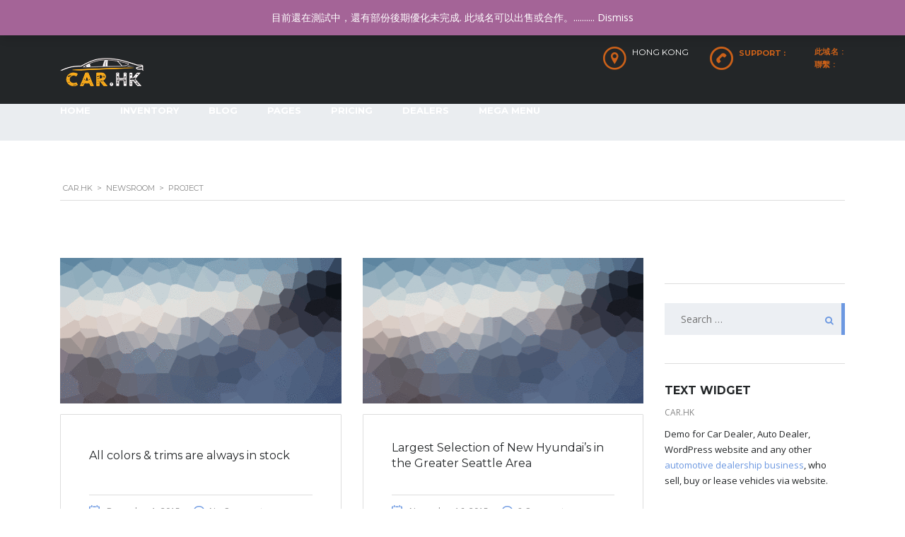

--- FILE ---
content_type: text/html; charset=UTF-8
request_url: https://car.hk/tag/project/
body_size: 18556
content:

<!DOCTYPE html>
<html lang="en-US" prefix="og: https://ogp.me/ns#" class="no-js">
<head>
    <meta charset="UTF-8">
    <meta name="viewport" content="width=device-width, initial-scale=1.0, user-scalable=no">
    <link rel="profile" href="https://gmpg.org/xfn/11">
    <link rel="pingback" href="https://car.hk/xmlrpc.php">
    
    
	
    
<!-- Search Engine Optimization by Rank Math - https://s.rankmath.com/home -->
<title>Project - CAR.HK</title>
<meta name="robots" content="follow, noindex"/>
<meta property="og:locale" content="en_US" />
<meta property="og:type" content="article" />
<meta property="og:title" content="Project - CAR.HK" />
<meta property="og:url" content="https://car.hk/tag/project/" />
<meta property="og:site_name" content="CAR.HK" />
<meta name="twitter:card" content="summary_large_image" />
<meta name="twitter:title" content="Project - CAR.HK" />
<meta name="twitter:label1" content="Posts" />
<meta name="twitter:data1" content="2" />
<script type="application/ld+json" class="rank-math-schema">{"@context":"https://schema.org","@graph":[{"@type":"AutomotiveBusiness","@id":"https://car.hk/#organization","name":"CAR.HK","url":"https://car.hk","openingHours":["Monday,Tuesday,Wednesday,Thursday,Friday,Saturday,Sunday 09:00-17:00"]},{"@type":"WebSite","@id":"https://car.hk/#website","url":"https://car.hk","name":"CAR.HK","publisher":{"@id":"https://car.hk/#organization"},"inLanguage":"en-US"},{"@type":"CollectionPage","@id":"https://car.hk/tag/project/#webpage","url":"https://car.hk/tag/project/","name":"Project - CAR.HK","isPartOf":{"@id":"https://car.hk/#website"},"inLanguage":"en-US"}]}</script>
<!-- /Rank Math WordPress SEO plugin -->

<link rel='dns-prefetch' href='//static.addtoany.com' />
<link rel='dns-prefetch' href='//developers.google.com' />
<link rel='dns-prefetch' href='//maps.googleapis.com' />
<link rel='dns-prefetch' href='//fonts.googleapis.com' />
<link rel='dns-prefetch' href='//s.w.org' />
<link rel="alternate" type="application/rss+xml" title="CAR.HK &raquo; Feed" href="https://car.hk/feed/" />
<link rel="alternate" type="application/rss+xml" title="CAR.HK &raquo; Comments Feed" href="https://car.hk/comments/feed/" />
<link rel="alternate" type="application/rss+xml" title="CAR.HK &raquo; Project Tag Feed" href="https://car.hk/tag/project/feed/" />
<script type="text/javascript">
window._wpemojiSettings = {"baseUrl":"https:\/\/s.w.org\/images\/core\/emoji\/13.1.0\/72x72\/","ext":".png","svgUrl":"https:\/\/s.w.org\/images\/core\/emoji\/13.1.0\/svg\/","svgExt":".svg","source":{"concatemoji":"https:\/\/car.hk\/wp-includes\/js\/wp-emoji-release.min.js"}};
/*! This file is auto-generated */
!function(e,a,t){var n,r,o,i=a.createElement("canvas"),p=i.getContext&&i.getContext("2d");function s(e,t){var a=String.fromCharCode;p.clearRect(0,0,i.width,i.height),p.fillText(a.apply(this,e),0,0);e=i.toDataURL();return p.clearRect(0,0,i.width,i.height),p.fillText(a.apply(this,t),0,0),e===i.toDataURL()}function c(e){var t=a.createElement("script");t.src=e,t.defer=t.type="text/javascript",a.getElementsByTagName("head")[0].appendChild(t)}for(o=Array("flag","emoji"),t.supports={everything:!0,everythingExceptFlag:!0},r=0;r<o.length;r++)t.supports[o[r]]=function(e){if(!p||!p.fillText)return!1;switch(p.textBaseline="top",p.font="600 32px Arial",e){case"flag":return s([127987,65039,8205,9895,65039],[127987,65039,8203,9895,65039])?!1:!s([55356,56826,55356,56819],[55356,56826,8203,55356,56819])&&!s([55356,57332,56128,56423,56128,56418,56128,56421,56128,56430,56128,56423,56128,56447],[55356,57332,8203,56128,56423,8203,56128,56418,8203,56128,56421,8203,56128,56430,8203,56128,56423,8203,56128,56447]);case"emoji":return!s([10084,65039,8205,55357,56613],[10084,65039,8203,55357,56613])}return!1}(o[r]),t.supports.everything=t.supports.everything&&t.supports[o[r]],"flag"!==o[r]&&(t.supports.everythingExceptFlag=t.supports.everythingExceptFlag&&t.supports[o[r]]);t.supports.everythingExceptFlag=t.supports.everythingExceptFlag&&!t.supports.flag,t.DOMReady=!1,t.readyCallback=function(){t.DOMReady=!0},t.supports.everything||(n=function(){t.readyCallback()},a.addEventListener?(a.addEventListener("DOMContentLoaded",n,!1),e.addEventListener("load",n,!1)):(e.attachEvent("onload",n),a.attachEvent("onreadystatechange",function(){"complete"===a.readyState&&t.readyCallback()})),(n=t.source||{}).concatemoji?c(n.concatemoji):n.wpemoji&&n.twemoji&&(c(n.twemoji),c(n.wpemoji)))}(window,document,window._wpemojiSettings);
</script>
<style type="text/css">
img.wp-smiley,
img.emoji {
	display: inline !important;
	border: none !important;
	box-shadow: none !important;
	height: 1em !important;
	width: 1em !important;
	margin: 0 0.07em !important;
	vertical-align: -0.1em !important;
	background: none !important;
	padding: 0 !important;
}
</style>
	<link rel='stylesheet' id='sbi_styles-css'  href='https://car.hk/wp-content/plugins/instagram-feed/css/sbi-styles.min.css' type='text/css' media='all' />
<link rel='stylesheet' id='wp-block-library-css'  href='https://car.hk/wp-includes/css/dist/block-library/style.min.css' type='text/css' media='all' />
<link rel='stylesheet' id='wc-blocks-vendors-style-css'  href='https://car.hk/wp-content/plugins/woocommerce/packages/woocommerce-blocks/build/wc-blocks-vendors-style.css' type='text/css' media='all' />
<link rel='stylesheet' id='wc-blocks-style-css'  href='https://car.hk/wp-content/plugins/woocommerce/packages/woocommerce-blocks/build/wc-blocks-style.css' type='text/css' media='all' />
<style id='global-styles-inline-css' type='text/css'>
body{--wp--preset--color--black: #000000;--wp--preset--color--cyan-bluish-gray: #abb8c3;--wp--preset--color--white: #ffffff;--wp--preset--color--pale-pink: #f78da7;--wp--preset--color--vivid-red: #cf2e2e;--wp--preset--color--luminous-vivid-orange: #ff6900;--wp--preset--color--luminous-vivid-amber: #fcb900;--wp--preset--color--light-green-cyan: #7bdcb5;--wp--preset--color--vivid-green-cyan: #00d084;--wp--preset--color--pale-cyan-blue: #8ed1fc;--wp--preset--color--vivid-cyan-blue: #0693e3;--wp--preset--color--vivid-purple: #9b51e0;--wp--preset--gradient--vivid-cyan-blue-to-vivid-purple: linear-gradient(135deg,rgba(6,147,227,1) 0%,rgb(155,81,224) 100%);--wp--preset--gradient--light-green-cyan-to-vivid-green-cyan: linear-gradient(135deg,rgb(122,220,180) 0%,rgb(0,208,130) 100%);--wp--preset--gradient--luminous-vivid-amber-to-luminous-vivid-orange: linear-gradient(135deg,rgba(252,185,0,1) 0%,rgba(255,105,0,1) 100%);--wp--preset--gradient--luminous-vivid-orange-to-vivid-red: linear-gradient(135deg,rgba(255,105,0,1) 0%,rgb(207,46,46) 100%);--wp--preset--gradient--very-light-gray-to-cyan-bluish-gray: linear-gradient(135deg,rgb(238,238,238) 0%,rgb(169,184,195) 100%);--wp--preset--gradient--cool-to-warm-spectrum: linear-gradient(135deg,rgb(74,234,220) 0%,rgb(151,120,209) 20%,rgb(207,42,186) 40%,rgb(238,44,130) 60%,rgb(251,105,98) 80%,rgb(254,248,76) 100%);--wp--preset--gradient--blush-light-purple: linear-gradient(135deg,rgb(255,206,236) 0%,rgb(152,150,240) 100%);--wp--preset--gradient--blush-bordeaux: linear-gradient(135deg,rgb(254,205,165) 0%,rgb(254,45,45) 50%,rgb(107,0,62) 100%);--wp--preset--gradient--luminous-dusk: linear-gradient(135deg,rgb(255,203,112) 0%,rgb(199,81,192) 50%,rgb(65,88,208) 100%);--wp--preset--gradient--pale-ocean: linear-gradient(135deg,rgb(255,245,203) 0%,rgb(182,227,212) 50%,rgb(51,167,181) 100%);--wp--preset--gradient--electric-grass: linear-gradient(135deg,rgb(202,248,128) 0%,rgb(113,206,126) 100%);--wp--preset--gradient--midnight: linear-gradient(135deg,rgb(2,3,129) 0%,rgb(40,116,252) 100%);--wp--preset--duotone--dark-grayscale: url('#wp-duotone-dark-grayscale');--wp--preset--duotone--grayscale: url('#wp-duotone-grayscale');--wp--preset--duotone--purple-yellow: url('#wp-duotone-purple-yellow');--wp--preset--duotone--blue-red: url('#wp-duotone-blue-red');--wp--preset--duotone--midnight: url('#wp-duotone-midnight');--wp--preset--duotone--magenta-yellow: url('#wp-duotone-magenta-yellow');--wp--preset--duotone--purple-green: url('#wp-duotone-purple-green');--wp--preset--duotone--blue-orange: url('#wp-duotone-blue-orange');--wp--preset--font-size--small: 13px;--wp--preset--font-size--medium: 20px;--wp--preset--font-size--large: 36px;--wp--preset--font-size--x-large: 42px;}.has-black-color{color: var(--wp--preset--color--black) !important;}.has-cyan-bluish-gray-color{color: var(--wp--preset--color--cyan-bluish-gray) !important;}.has-white-color{color: var(--wp--preset--color--white) !important;}.has-pale-pink-color{color: var(--wp--preset--color--pale-pink) !important;}.has-vivid-red-color{color: var(--wp--preset--color--vivid-red) !important;}.has-luminous-vivid-orange-color{color: var(--wp--preset--color--luminous-vivid-orange) !important;}.has-luminous-vivid-amber-color{color: var(--wp--preset--color--luminous-vivid-amber) !important;}.has-light-green-cyan-color{color: var(--wp--preset--color--light-green-cyan) !important;}.has-vivid-green-cyan-color{color: var(--wp--preset--color--vivid-green-cyan) !important;}.has-pale-cyan-blue-color{color: var(--wp--preset--color--pale-cyan-blue) !important;}.has-vivid-cyan-blue-color{color: var(--wp--preset--color--vivid-cyan-blue) !important;}.has-vivid-purple-color{color: var(--wp--preset--color--vivid-purple) !important;}.has-black-background-color{background-color: var(--wp--preset--color--black) !important;}.has-cyan-bluish-gray-background-color{background-color: var(--wp--preset--color--cyan-bluish-gray) !important;}.has-white-background-color{background-color: var(--wp--preset--color--white) !important;}.has-pale-pink-background-color{background-color: var(--wp--preset--color--pale-pink) !important;}.has-vivid-red-background-color{background-color: var(--wp--preset--color--vivid-red) !important;}.has-luminous-vivid-orange-background-color{background-color: var(--wp--preset--color--luminous-vivid-orange) !important;}.has-luminous-vivid-amber-background-color{background-color: var(--wp--preset--color--luminous-vivid-amber) !important;}.has-light-green-cyan-background-color{background-color: var(--wp--preset--color--light-green-cyan) !important;}.has-vivid-green-cyan-background-color{background-color: var(--wp--preset--color--vivid-green-cyan) !important;}.has-pale-cyan-blue-background-color{background-color: var(--wp--preset--color--pale-cyan-blue) !important;}.has-vivid-cyan-blue-background-color{background-color: var(--wp--preset--color--vivid-cyan-blue) !important;}.has-vivid-purple-background-color{background-color: var(--wp--preset--color--vivid-purple) !important;}.has-black-border-color{border-color: var(--wp--preset--color--black) !important;}.has-cyan-bluish-gray-border-color{border-color: var(--wp--preset--color--cyan-bluish-gray) !important;}.has-white-border-color{border-color: var(--wp--preset--color--white) !important;}.has-pale-pink-border-color{border-color: var(--wp--preset--color--pale-pink) !important;}.has-vivid-red-border-color{border-color: var(--wp--preset--color--vivid-red) !important;}.has-luminous-vivid-orange-border-color{border-color: var(--wp--preset--color--luminous-vivid-orange) !important;}.has-luminous-vivid-amber-border-color{border-color: var(--wp--preset--color--luminous-vivid-amber) !important;}.has-light-green-cyan-border-color{border-color: var(--wp--preset--color--light-green-cyan) !important;}.has-vivid-green-cyan-border-color{border-color: var(--wp--preset--color--vivid-green-cyan) !important;}.has-pale-cyan-blue-border-color{border-color: var(--wp--preset--color--pale-cyan-blue) !important;}.has-vivid-cyan-blue-border-color{border-color: var(--wp--preset--color--vivid-cyan-blue) !important;}.has-vivid-purple-border-color{border-color: var(--wp--preset--color--vivid-purple) !important;}.has-vivid-cyan-blue-to-vivid-purple-gradient-background{background: var(--wp--preset--gradient--vivid-cyan-blue-to-vivid-purple) !important;}.has-light-green-cyan-to-vivid-green-cyan-gradient-background{background: var(--wp--preset--gradient--light-green-cyan-to-vivid-green-cyan) !important;}.has-luminous-vivid-amber-to-luminous-vivid-orange-gradient-background{background: var(--wp--preset--gradient--luminous-vivid-amber-to-luminous-vivid-orange) !important;}.has-luminous-vivid-orange-to-vivid-red-gradient-background{background: var(--wp--preset--gradient--luminous-vivid-orange-to-vivid-red) !important;}.has-very-light-gray-to-cyan-bluish-gray-gradient-background{background: var(--wp--preset--gradient--very-light-gray-to-cyan-bluish-gray) !important;}.has-cool-to-warm-spectrum-gradient-background{background: var(--wp--preset--gradient--cool-to-warm-spectrum) !important;}.has-blush-light-purple-gradient-background{background: var(--wp--preset--gradient--blush-light-purple) !important;}.has-blush-bordeaux-gradient-background{background: var(--wp--preset--gradient--blush-bordeaux) !important;}.has-luminous-dusk-gradient-background{background: var(--wp--preset--gradient--luminous-dusk) !important;}.has-pale-ocean-gradient-background{background: var(--wp--preset--gradient--pale-ocean) !important;}.has-electric-grass-gradient-background{background: var(--wp--preset--gradient--electric-grass) !important;}.has-midnight-gradient-background{background: var(--wp--preset--gradient--midnight) !important;}.has-small-font-size{font-size: var(--wp--preset--font-size--small) !important;}.has-medium-font-size{font-size: var(--wp--preset--font-size--medium) !important;}.has-large-font-size{font-size: var(--wp--preset--font-size--large) !important;}.has-x-large-font-size{font-size: var(--wp--preset--font-size--x-large) !important;}
</style>
<link rel='stylesheet' id='contact-form-7-css'  href='https://car.hk/wp-content/plugins/contact-form-7/includes/css/styles.css' type='text/css' media='all' />
<link rel='stylesheet' id='stm-stm-icon-css'  href='https://car.hk/wp-content/uploads/stm_fonts/stm-icon/stm-icon.css' type='text/css' media='all' />
<link rel='stylesheet' id='rs-plugin-settings-css'  href='https://car.hk/wp-content/plugins/revslider/public/assets/css/rs6.css' type='text/css' media='all' />
<style id='rs-plugin-settings-inline-css' type='text/css'>
#rs-demo-id {}
</style>
<link rel='stylesheet' id='stm_megamenu-css'  href='https://car.hk/wp-content/plugins/stm-megamenu/assets/css/megamenu.css' type='text/css' media='all' />
<link rel='stylesheet' id='owl.carousel-css'  href='https://car.hk/wp-content/plugins/stm_vehicles_listing/assets/css/frontend/owl.carousel.css' type='text/css' media='all' />
<link rel='stylesheet' id='bootstrap-grid-css'  href='https://car.hk/wp-content/plugins/stm_vehicles_listing/assets/css/frontend/grid.css' type='text/css' media='all' />
<link rel='stylesheet' id='light-gallery-css'  href='https://car.hk/wp-content/plugins/stm_vehicles_listing/assets/css/frontend/lightgallery.min.css' type='text/css' media='all' />
<style id='woocommerce-inline-inline-css' type='text/css'>
.woocommerce form .form-row .required { visibility: visible; }
</style>
<link rel='stylesheet' id='wsl-widget-css'  href='https://car.hk/wp-content/plugins/wordpress-social-login/assets/css/style.css' type='text/css' media='all' />
<link rel='stylesheet' id='font-awesome-min-css'  href='https://car.hk/wp-content/plugins/stm-motors-extends/nuxy/metaboxes/assets/vendors/font-awesome.min.css' type='text/css' media='all' />
<link rel='stylesheet' id='stm-theme-style-css'  href='https://car.hk/wp-content/themes/motors/style.css' type='text/css' media='all' />
<style id='stm-theme-style-inline-css' type='text/css'>
.phone-number{ display: none !important; } 
</style>
<link rel='stylesheet' id='child-style-css'  href='https://car.hk/wp-content/themes/motors-child/style.css' type='text/css' media='all' />
<link rel='stylesheet' id='stm-theme-service-icons-css'  href='https://car.hk/wp-content/themes/motors/assets/css/service-icons.css' type='text/css' media='all' />
<link rel='stylesheet' id='stm-theme-boat-icons-css'  href='https://car.hk/wp-content/themes/motors/assets/css/boat-icons.css' type='text/css' media='all' />
<link rel='stylesheet' id='stm-theme-moto-icons-css'  href='https://car.hk/wp-content/themes/motors/assets/css/motorcycle/icons.css' type='text/css' media='all' />
<link rel='stylesheet' id='stm-theme-rental-icons-css'  href='https://car.hk/wp-content/themes/motors/assets/css/rental/icons.css' type='text/css' media='all' />
<link rel='stylesheet' id='stm-theme-magazine-icons-css'  href='https://car.hk/wp-content/themes/motors/assets/css/magazine/magazine-icon-style.css' type='text/css' media='all' />
<link rel='stylesheet' id='stm-theme-listing-two-icons-css'  href='https://car.hk/wp-content/themes/motors/assets/css/listing_two/icons.css' type='text/css' media='all' />
<link rel='stylesheet' id='stm-theme-auto-parts-icons-css'  href='https://car.hk/wp-content/themes/motors/assets/css/auto-parts/style.css' type='text/css' media='all' />
<link rel='stylesheet' id='stm-theme-aircrafts-icons-css'  href='https://car.hk/wp-content/themes/motors/assets/css/stm-aircrafts-font-style.css' type='text/css' media='all' />
<link rel='stylesheet' id='header-car_dealer-css'  href='https://car.hk/wp-content/themes/motors/assets/css/dist/headers/header-car_dealer.css' type='text/css' media='all' />
<link rel='stylesheet' id='stm_default_google_font-css'  href='https://fonts.googleapis.com/css?family=Open+Sans%3A300%2C300italic%2Cregular%2Citalic%2C600%2C600italic%2C700%2C700italic%2C800%2C800italic%7CMontserrat%3A100%2C100italic%2C200%2C200italic%2C300%2C300italic%2Cregular%2Citalic%2C500%2C500italic%2C600%2C600italic%2C700%2C700italic%2C800%2C800italic%2C900%2C900italic&#038;subset=latin%2Clatin-ext&#038;ver=4.0' type='text/css' media='all' />
<link rel='stylesheet' id='boostrap-css'  href='https://car.hk/wp-content/themes/motors/assets/css/bootstrap.min.css' type='text/css' media='all' />
<link rel='stylesheet' id='stm-select2-css'  href='https://car.hk/wp-content/themes/motors/assets/css/select2.min.css' type='text/css' media='all' />
<link rel='stylesheet' id='stm-datetimepicker-css'  href='https://car.hk/wp-content/themes/motors/assets/css/jquery.stmdatetimepicker.css' type='text/css' media='all' />
<link rel='stylesheet' id='stm-jquery-ui-css-css'  href='https://car.hk/wp-content/themes/motors/assets/css/jquery-ui.css' type='text/css' media='all' />
<link rel='stylesheet' id='stm-theme-style-sass-css'  href='https://car.hk/wp-content/themes/motors/assets/css/dist/app.css' type='text/css' media='all' />
<link rel='stylesheet' id='stm-theme-style-listing-four-sass-css'  href='https://car.hk/wp-content/themes/motors/assets/css/dist/listing_four/app.css' type='text/css' media='all' />
<link rel='stylesheet' id='stm-custom-scrollbar-css'  href='https://car.hk/wp-content/themes/motors/assets/css/listing/jquery.mCustomScrollbar.css' type='text/css' media='all' />
<link rel='stylesheet' id='stm-theme-style-animation-css'  href='https://car.hk/wp-content/themes/motors/assets/css/animation.css' type='text/css' media='all' />
<link rel='stylesheet' id='stm-wpcfto-styles-css'  href='https://car.hk/wp-content/uploads/stm_uploads/wpcfto-generate.css' type='text/css' media='all' />
<link rel='stylesheet' id='js_composer_front-css'  href='https://car.hk/wp-content/plugins/js_composer/assets/css/js_composer.min.css' type='text/css' media='all' />
<link rel='stylesheet' id='addtoany-css'  href='https://car.hk/wp-content/plugins/add-to-any/addtoany.min.css' type='text/css' media='all' />
<script type='text/javascript' id='addtoany-core-js-before'>
window.a2a_config=window.a2a_config||{};a2a_config.callbacks=[];a2a_config.overlays=[];a2a_config.templates={};
</script>
<script type='text/javascript' async src='https://static.addtoany.com/menu/page.js' id='addtoany-core-js'></script>
<script type='text/javascript' src='https://car.hk/wp-includes/js/jquery/jquery.min.js' id='jquery-core-js'></script>
<script type='text/javascript' src='https://car.hk/wp-includes/js/jquery/jquery-migrate.min.js' id='jquery-migrate-js'></script>
<script type='text/javascript' async src='https://car.hk/wp-content/plugins/add-to-any/addtoany.min.js' id='addtoany-jquery-js'></script>
<script type='text/javascript' src='https://car.hk/wp-content/plugins/revslider/public/assets/js/rbtools.min.js' id='tp-tools-js'></script>
<script type='text/javascript' src='https://car.hk/wp-content/plugins/revslider/public/assets/js/rs6.min.js' id='revmin-js'></script>
<script type='text/javascript' src='https://car.hk/wp-content/plugins/stm-megamenu/assets/js/megamenu.js' id='stm_megamenu-js'></script>
<script type='text/javascript' src='https://car.hk/wp-content/plugins/woocommerce/assets/js/jquery-blockui/jquery.blockUI.min.js' id='jquery-blockui-js'></script>
<script type='text/javascript' id='wc-add-to-cart-js-extra'>
/* <![CDATA[ */
var wc_add_to_cart_params = {"ajax_url":"\/wp-admin\/admin-ajax.php","wc_ajax_url":"\/?wc-ajax=%%endpoint%%","i18n_view_cart":"View cart","cart_url":"https:\/\/car.hk","is_cart":"","cart_redirect_after_add":"no"};
/* ]]> */
</script>
<script type='text/javascript' src='https://car.hk/wp-content/plugins/woocommerce/assets/js/frontend/add-to-cart.min.js' id='wc-add-to-cart-js'></script>
<script type='text/javascript' src='https://car.hk/wp-content/plugins/js_composer/assets/js/vendors/woocommerce-add-to-cart.js' id='vc_woocommerce-add-to-cart-js-js'></script>
<script type='text/javascript' src='https://car.hk/wp-content/themes/motors/assets/js/classie.js' id='stm-classie-js'></script>
<script type='text/javascript' src='https://car.hk/wp-content/themes/motors/assets/js/vivus.min.js' id='vivus-js'></script>
<script type='text/javascript' src='https://car.hk/wp-content/themes/motors/assets/js/jquery.cookie.js' id='jquery-cookie-theme-js'></script>
<script type='text/javascript' src='https://car.hk/wp-content/themes/motors/assets/js/jquery.cascadingdropdown.js' id='stm-cascadingdropdown-js'></script>
<link rel="https://api.w.org/" href="https://car.hk/wp-json/" /><link rel="alternate" type="application/json" href="https://car.hk/wp-json/wp/v2/tags/52" />        <script type="text/javascript">
            var stm_lang_code = 'en';
                        var ajaxurl = 'https://car.hk/wp-admin/admin-ajax.php';
            var stm_site_blog_id = "1";
            var stm_added_to_compare_text = "Added to compare";
            var stm_removed_from_compare_text = "was removed from compare";

                        var stm_already_added_to_compare_text = "You have already added 3 cars";
                    </script>
        	<script type="text/javascript">
		var stm_wpcfto_ajaxurl = 'https://car.hk/wp-admin/admin-ajax.php';
	</script>

	<style>
		.vue_is_disabled {
			display: none;
		}
	</style>
		<script>
		var stm_wpcfto_nonces = {"wpcfto_save_settings":"aa498ee257","get_image_url":"b92b0c7880","wpcfto_upload_file":"246e673143","wpcfto_search_posts":"c5617d41c5"};
	</script>
	 
<script type="text/javascript">
  var _paq = window._paq = window._paq || [];
  _paq.push(['trackPageView']);
  _paq.push(['enableLinkTracking']);
  (function() {
    var u="https://my.domainstracking.com/";
    _paq.push(['setTrackerUrl', u+'domainstracking.php']);
    _paq.push(['setSiteId', '7']);
    var d=document, g=d.createElement('script'), s=d.getElementsByTagName('script')[0];
    g.type='text/javascript'; g.async=true; g.src=u+'domainstracking.js'; s.parentNode.insertBefore(g,s);
  })();
</script>
<noscript><p><img src="https://my.domainstracking.com/domainstracking.php?idsite=7&amp;rec=1" style="border:0;" alt="" /></p></noscript>
<!-- End DomainsTracking Code -->
    	<noscript><style>.woocommerce-product-gallery{ opacity: 1 !important; }</style></noscript>
	<meta name="generator" content="Powered by WPBakery Page Builder - drag and drop page builder for WordPress."/>
<meta name="generator" content="Powered by Slider Revolution 6.4.11 - responsive, Mobile-Friendly Slider Plugin for WordPress with comfortable drag and drop interface." />
<link rel="icon" href="https://car.hk/wp-content/uploads/2015/12/cropped-512redt-1-32x32.png" sizes="32x32" />
<link rel="icon" href="https://car.hk/wp-content/uploads/2015/12/cropped-512redt-1-192x192.png" sizes="192x192" />
<link rel="apple-touch-icon" href="https://car.hk/wp-content/uploads/2015/12/cropped-512redt-1-180x180.png" />
<meta name="msapplication-TileImage" content="https://car.hk/wp-content/uploads/2015/12/cropped-512redt-1-270x270.png" />
<script type="text/javascript">function setREVStartSize(e){
			//window.requestAnimationFrame(function() {				 
				window.RSIW = window.RSIW===undefined ? window.innerWidth : window.RSIW;	
				window.RSIH = window.RSIH===undefined ? window.innerHeight : window.RSIH;	
				try {								
					var pw = document.getElementById(e.c).parentNode.offsetWidth,
						newh;
					pw = pw===0 || isNaN(pw) ? window.RSIW : pw;
					e.tabw = e.tabw===undefined ? 0 : parseInt(e.tabw);
					e.thumbw = e.thumbw===undefined ? 0 : parseInt(e.thumbw);
					e.tabh = e.tabh===undefined ? 0 : parseInt(e.tabh);
					e.thumbh = e.thumbh===undefined ? 0 : parseInt(e.thumbh);
					e.tabhide = e.tabhide===undefined ? 0 : parseInt(e.tabhide);
					e.thumbhide = e.thumbhide===undefined ? 0 : parseInt(e.thumbhide);
					e.mh = e.mh===undefined || e.mh=="" || e.mh==="auto" ? 0 : parseInt(e.mh,0);		
					if(e.layout==="fullscreen" || e.l==="fullscreen") 						
						newh = Math.max(e.mh,window.RSIH);					
					else{					
						e.gw = Array.isArray(e.gw) ? e.gw : [e.gw];
						for (var i in e.rl) if (e.gw[i]===undefined || e.gw[i]===0) e.gw[i] = e.gw[i-1];					
						e.gh = e.el===undefined || e.el==="" || (Array.isArray(e.el) && e.el.length==0)? e.gh : e.el;
						e.gh = Array.isArray(e.gh) ? e.gh : [e.gh];
						for (var i in e.rl) if (e.gh[i]===undefined || e.gh[i]===0) e.gh[i] = e.gh[i-1];
											
						var nl = new Array(e.rl.length),
							ix = 0,						
							sl;					
						e.tabw = e.tabhide>=pw ? 0 : e.tabw;
						e.thumbw = e.thumbhide>=pw ? 0 : e.thumbw;
						e.tabh = e.tabhide>=pw ? 0 : e.tabh;
						e.thumbh = e.thumbhide>=pw ? 0 : e.thumbh;					
						for (var i in e.rl) nl[i] = e.rl[i]<window.RSIW ? 0 : e.rl[i];
						sl = nl[0];									
						for (var i in nl) if (sl>nl[i] && nl[i]>0) { sl = nl[i]; ix=i;}															
						var m = pw>(e.gw[ix]+e.tabw+e.thumbw) ? 1 : (pw-(e.tabw+e.thumbw)) / (e.gw[ix]);					
						newh =  (e.gh[ix] * m) + (e.tabh + e.thumbh);
					}				
					if(window.rs_init_css===undefined) window.rs_init_css = document.head.appendChild(document.createElement("style"));					
					document.getElementById(e.c).height = newh+"px";
					window.rs_init_css.innerHTML += "#"+e.c+"_wrapper { height: "+newh+"px }";				
				} catch(e){
					console.log("Failure at Presize of Slider:" + e)
				}					   
			//});
		  };</script>
<noscript><style> .wpb_animate_when_almost_visible { opacity: 1; }</style></noscript>    
</head>


<body class="archive tag tag-project tag-52 theme-motors woocommerce-demo-store woocommerce-no-js stm-macintosh stm-template-listing_four stm-user-not-logged-in header_remove_compare header_remove_cart stm-layout-header-car_dealer has-breadcrumb_navxt wpb-js-composer js-comp-ver-6.6.0 vc_responsive"  ontouchstart="">
<svg xmlns="http://www.w3.org/2000/svg" viewBox="0 0 0 0" width="0" height="0" focusable="false" role="none" style="visibility: hidden; position: absolute; left: -9999px; overflow: hidden;" ><defs><filter id="wp-duotone-dark-grayscale"><feColorMatrix color-interpolation-filters="sRGB" type="matrix" values=" .299 .587 .114 0 0 .299 .587 .114 0 0 .299 .587 .114 0 0 .299 .587 .114 0 0 " /><feComponentTransfer color-interpolation-filters="sRGB" ><feFuncR type="table" tableValues="0 0.49803921568627" /><feFuncG type="table" tableValues="0 0.49803921568627" /><feFuncB type="table" tableValues="0 0.49803921568627" /><feFuncA type="table" tableValues="1 1" /></feComponentTransfer><feComposite in2="SourceGraphic" operator="in" /></filter></defs></svg><svg xmlns="http://www.w3.org/2000/svg" viewBox="0 0 0 0" width="0" height="0" focusable="false" role="none" style="visibility: hidden; position: absolute; left: -9999px; overflow: hidden;" ><defs><filter id="wp-duotone-grayscale"><feColorMatrix color-interpolation-filters="sRGB" type="matrix" values=" .299 .587 .114 0 0 .299 .587 .114 0 0 .299 .587 .114 0 0 .299 .587 .114 0 0 " /><feComponentTransfer color-interpolation-filters="sRGB" ><feFuncR type="table" tableValues="0 1" /><feFuncG type="table" tableValues="0 1" /><feFuncB type="table" tableValues="0 1" /><feFuncA type="table" tableValues="1 1" /></feComponentTransfer><feComposite in2="SourceGraphic" operator="in" /></filter></defs></svg><svg xmlns="http://www.w3.org/2000/svg" viewBox="0 0 0 0" width="0" height="0" focusable="false" role="none" style="visibility: hidden; position: absolute; left: -9999px; overflow: hidden;" ><defs><filter id="wp-duotone-purple-yellow"><feColorMatrix color-interpolation-filters="sRGB" type="matrix" values=" .299 .587 .114 0 0 .299 .587 .114 0 0 .299 .587 .114 0 0 .299 .587 .114 0 0 " /><feComponentTransfer color-interpolation-filters="sRGB" ><feFuncR type="table" tableValues="0.54901960784314 0.98823529411765" /><feFuncG type="table" tableValues="0 1" /><feFuncB type="table" tableValues="0.71764705882353 0.25490196078431" /><feFuncA type="table" tableValues="1 1" /></feComponentTransfer><feComposite in2="SourceGraphic" operator="in" /></filter></defs></svg><svg xmlns="http://www.w3.org/2000/svg" viewBox="0 0 0 0" width="0" height="0" focusable="false" role="none" style="visibility: hidden; position: absolute; left: -9999px; overflow: hidden;" ><defs><filter id="wp-duotone-blue-red"><feColorMatrix color-interpolation-filters="sRGB" type="matrix" values=" .299 .587 .114 0 0 .299 .587 .114 0 0 .299 .587 .114 0 0 .299 .587 .114 0 0 " /><feComponentTransfer color-interpolation-filters="sRGB" ><feFuncR type="table" tableValues="0 1" /><feFuncG type="table" tableValues="0 0.27843137254902" /><feFuncB type="table" tableValues="0.5921568627451 0.27843137254902" /><feFuncA type="table" tableValues="1 1" /></feComponentTransfer><feComposite in2="SourceGraphic" operator="in" /></filter></defs></svg><svg xmlns="http://www.w3.org/2000/svg" viewBox="0 0 0 0" width="0" height="0" focusable="false" role="none" style="visibility: hidden; position: absolute; left: -9999px; overflow: hidden;" ><defs><filter id="wp-duotone-midnight"><feColorMatrix color-interpolation-filters="sRGB" type="matrix" values=" .299 .587 .114 0 0 .299 .587 .114 0 0 .299 .587 .114 0 0 .299 .587 .114 0 0 " /><feComponentTransfer color-interpolation-filters="sRGB" ><feFuncR type="table" tableValues="0 0" /><feFuncG type="table" tableValues="0 0.64705882352941" /><feFuncB type="table" tableValues="0 1" /><feFuncA type="table" tableValues="1 1" /></feComponentTransfer><feComposite in2="SourceGraphic" operator="in" /></filter></defs></svg><svg xmlns="http://www.w3.org/2000/svg" viewBox="0 0 0 0" width="0" height="0" focusable="false" role="none" style="visibility: hidden; position: absolute; left: -9999px; overflow: hidden;" ><defs><filter id="wp-duotone-magenta-yellow"><feColorMatrix color-interpolation-filters="sRGB" type="matrix" values=" .299 .587 .114 0 0 .299 .587 .114 0 0 .299 .587 .114 0 0 .299 .587 .114 0 0 " /><feComponentTransfer color-interpolation-filters="sRGB" ><feFuncR type="table" tableValues="0.78039215686275 1" /><feFuncG type="table" tableValues="0 0.94901960784314" /><feFuncB type="table" tableValues="0.35294117647059 0.47058823529412" /><feFuncA type="table" tableValues="1 1" /></feComponentTransfer><feComposite in2="SourceGraphic" operator="in" /></filter></defs></svg><svg xmlns="http://www.w3.org/2000/svg" viewBox="0 0 0 0" width="0" height="0" focusable="false" role="none" style="visibility: hidden; position: absolute; left: -9999px; overflow: hidden;" ><defs><filter id="wp-duotone-purple-green"><feColorMatrix color-interpolation-filters="sRGB" type="matrix" values=" .299 .587 .114 0 0 .299 .587 .114 0 0 .299 .587 .114 0 0 .299 .587 .114 0 0 " /><feComponentTransfer color-interpolation-filters="sRGB" ><feFuncR type="table" tableValues="0.65098039215686 0.40392156862745" /><feFuncG type="table" tableValues="0 1" /><feFuncB type="table" tableValues="0.44705882352941 0.4" /><feFuncA type="table" tableValues="1 1" /></feComponentTransfer><feComposite in2="SourceGraphic" operator="in" /></filter></defs></svg><svg xmlns="http://www.w3.org/2000/svg" viewBox="0 0 0 0" width="0" height="0" focusable="false" role="none" style="visibility: hidden; position: absolute; left: -9999px; overflow: hidden;" ><defs><filter id="wp-duotone-blue-orange"><feColorMatrix color-interpolation-filters="sRGB" type="matrix" values=" .299 .587 .114 0 0 .299 .587 .114 0 0 .299 .587 .114 0 0 .299 .587 .114 0 0 " /><feComponentTransfer color-interpolation-filters="sRGB" ><feFuncR type="table" tableValues="0.098039215686275 1" /><feFuncG type="table" tableValues="0 0.66274509803922" /><feFuncB type="table" tableValues="0.84705882352941 0.41960784313725" /><feFuncA type="table" tableValues="1 1" /></feComponentTransfer><feComposite in2="SourceGraphic" operator="in" /></filter></defs></svg><div id="wrapper">
            <div id="top-bar" class="">
        <div class="container">
			
			            <div class="clearfix top-bar-wrapper">
                <!--LANGS-->
								                <!-- Header Top bar Login -->
								
				                <!-- Header top bar Socials -->
								
				                    <div class="pull-right xs-pull-left top-bar-info-wrap">
                        <ul class="top-bar-info clearfix">
							                                <li ><i class=" fab fa-clock-o" style=""></i> 24 HOURS SELF SERVICE</li>
																						                                <li >
                                    <span id="top-bar-address" class="fancy-iframe" data-iframe="true"
                                          data-src="">
										<i class=" fab fa-map-marker" style=""></i> KAI TAK DEVELOPMENT AREA, KOWLOON BAY, KOWLOON, HONG KONG									</span>
                                </li>
														                                <li ><i class=" fas fa-phone" style=""></i>                                    <a href="tel:+852 69042300"> +852 69042300</a>
                                </li>
							                        </ul>
                    </div>
				
            </div>
        </div>
    </div>

                <div id="header">
                    
<div class="header-main ">
    <div class="container">
        <div class="clearfix">
            <!--Logo-->
            <div class="logo-main" style="margin-top: 17px; ">
                                    <a class="bloglogo" href="https://car.hk/">
                        <img src="https://car.hk/wp-content/uploads/2015/12/car_hk_7.png"
                                style="width: px;"
                                title="Home"
                                alt="Logo"
                        />
                    </a>
                
                                    <div class="mobile-pull-right">
                                                	
						                    </div>
                                <div class="mobile-menu-trigger visible-sm visible-xs">
                    <span></span>
                    <span></span>
                    <span></span>
                </div>
            </div>

            <div class="mobile-menu-holder">
                <ul class="header-menu clearfix">
                    <li id="menu-item-2744" class="menu-item menu-item-type-custom menu-item-object-custom menu-item-2744"><a href="/classified-four/">Home</a></li>
<li id="menu-item-2794" class="menu-item menu-item-type-post_type menu-item-object-page menu-item-has-children menu-item-2794"><a href="https://car.hk/inventory/">Inventory</a>
<ul class="sub-menu">
	<li id="menu-item-2793" class="menu-item menu-item-type-post_type menu-item-object-page menu-item-has-children menu-item-2793"><a href="https://car.hk/inventory/">Standard Inventory</a>
	<ul class="sub-menu">
		<li id="menu-item-2792" class="menu-item menu-item-type-post_type menu-item-object-page menu-item-2792"><a href="https://car.hk/inventory/">Inventory Sidebar Left</a></li>
		<li id="menu-item-2750" class="menu-item menu-item-type-custom menu-item-object-custom menu-item-2750"><a href="/classified-four/inventory/?filter_position=right">Inventory Sidebar Right</a></li>
	</ul>
</li>
	<li id="menu-item-2752" class="menu-item menu-item-type-custom menu-item-object-custom menu-item-has-children menu-item-2752"><a href="/classified-four/modern-inventory/?view_type=grid">Modern Inventory</a>
	<ul class="sub-menu">
		<li id="menu-item-2788" class="menu-item menu-item-type-post_type menu-item-object-page menu-item-2788"><a href="https://car.hk/modern-inventory/">Inventory Sidebar Left</a></li>
		<li id="menu-item-2751" class="menu-item menu-item-type-custom menu-item-object-custom menu-item-2751"><a href="/classified-four/modern-inventory/?filter_position=right">Inventory Sidebar Right</a></li>
	</ul>
</li>
	<li id="menu-item-2746" class="menu-item menu-item-type-post_type menu-item-object-listings menu-item-2746"><a href="https://car.hk/listings/impala-super-sport-series-67-six-cyl/">Individual Vehicle Page</a></li>
</ul>
</li>
<li id="menu-item-2795" class="menu-item menu-item-type-post_type menu-item-object-page current_page_parent menu-item-has-children menu-item-2795"><a href="https://car.hk/blog/">Blog</a>
<ul class="sub-menu">
	<li id="menu-item-2749" class="menu-item menu-item-type-custom menu-item-object-custom menu-item-2749"><a href="/classified-four/blog/?sidebar-position=none">Blog &#8211; Grid Full Width</a></li>
	<li id="menu-item-2748" class="menu-item menu-item-type-custom menu-item-object-custom menu-item-2748"><a href="/classified-four/blog/?&#038;view-type=list&#038;show-title-box=hide&#038;show-breadcrumbs=yes">List with Right Sidebar</a></li>
	<li id="menu-item-2747" class="menu-item menu-item-type-custom menu-item-object-custom menu-item-has-children menu-item-2747"><a href="#">Single Post Templates</a>
	<ul class="sub-menu">
		<li id="menu-item-2785" class="menu-item menu-item-type-post_type menu-item-object-post menu-item-2785"><a href="https://car.hk/teslas-autopilot-system-is-awesome-and-creepy-and-a-sign-of-a-beautiful-future/">Post with Right Sidebar</a></li>
		<li id="menu-item-2784" class="menu-item menu-item-type-post_type menu-item-object-post menu-item-2784"><a href="https://car.hk/motors-rock/">Post with Left Sidebar</a></li>
		<li id="menu-item-2783" class="menu-item menu-item-type-post_type menu-item-object-post menu-item-2783"><a href="https://car.hk/motors-rocks/">Post Full Width</a></li>
		<li id="menu-item-2787" class="menu-item menu-item-type-post_type menu-item-object-post menu-item-2787"><a href="https://car.hk/tesla-says-reliability-problems-cut-in-half-after-consumer-reports-snub/">Post Modern Layout</a></li>
	</ul>
</li>
</ul>
</li>
<li id="menu-item-2745" class="menu-item menu-item-type-custom menu-item-object-custom menu-item-has-children menu-item-2745"><a href="#">Pages</a>
<ul class="sub-menu">
	<li id="menu-item-2782" class="menu-item menu-item-type-post_type menu-item-object-page menu-item-2782"><a href="https://car.hk/about-us/">About Us</a></li>
	<li id="menu-item-2790" class="menu-item menu-item-type-post_type menu-item-object-page menu-item-2790"><a href="https://car.hk/auto-loan-calculator/">Auto Loan Calculator</a></li>
	<li id="menu-item-2791" class="menu-item menu-item-type-post_type menu-item-object-page menu-item-2791"><a href="https://car.hk/compare/">Vehicle Comparison</a></li>
	<li id="menu-item-2796" class="menu-item menu-item-type-post_type menu-item-object-page menu-item-2796"><a href="https://car.hk/faq/">FAQ</a></li>
	<li id="menu-item-2789" class="menu-item menu-item-type-post_type menu-item-object-page menu-item-2789"><a href="https://car.hk/coming-soon/">Coming Soon</a></li>
	<li id="menu-item-2755" class="menu-item menu-item-type-post_type menu-item-object-page menu-item-2755"><a href="https://car.hk/shop/">Shop</a></li>
	<li id="menu-item-2786" class="menu-item menu-item-type-post_type menu-item-object-page menu-item-2786"><a href="https://car.hk/contact-us/">Contact</a></li>
</ul>
</li>
<li id="menu-item-2797" class="menu-item menu-item-type-post_type menu-item-object-page menu-item-2797"><a href="https://car.hk/pricing/">Pricing</a></li>
<li id="menu-item-2798" class="menu-item menu-item-type-post_type menu-item-object-page menu-item-2798"><a href="https://car.hk/dealers-list/">Dealers</a></li>
<li id="menu-item-2756" class="menu-item menu-item-type-custom menu-item-object-custom menu-item-has-children menu-item-2756 stm_megamenu stm_megamenu__boxed  stm_menu_child_use_post"><a href="#">Mega Menu</a>
<ul class="sub-menu">
	<li id="menu-item-2800" class="menu-item menu-item-type-post_type menu-item-object-stm_megamenu menu-item-2800  stm_menu_use_post"><div class="menu-title heading-font">Trending</div><style type="text/css"></style><div class="stm_mm_post_content"><div class="vc_row wpb_row vc_row-fluid"><div class="wpb_column vc_column_container vc_col-sm-12"><div class="vc_column-inner"><div class="wpb_wrapper"><div class="stm-mm-top-makes-wrap">
    <ul class="nav nav-tabs" id="mmTab64104" role="tablist">
        
        <li class="nav-item active">
            <a class="nav-link" id="all_makes64104-tab" data-toggle="tab" href="#all_makes64104" role="tab" aria-controls="all_makes64104" aria-selected="true">All makes</a>
        </li>

        
        <li class="nav-item ">
            <a class="nav-link" id="bmw64104-tab" data-toggle="tab" href="#bmw64104" role="tab" aria-controls="bmw64104" aria-selected="false">Bmw</a>
        </li>

        
        <li class="nav-item ">
            <a class="nav-link" id="hyundai64104-tab" data-toggle="tab" href="#hyundai64104" role="tab" aria-controls="hyundai64104" aria-selected="false">Hyundai</a>
        </li>

        
        <li class="nav-item ">
            <a class="nav-link" id="nissan64104-tab" data-toggle="tab" href="#nissan64104" role="tab" aria-controls="nissan64104" aria-selected="false">Nissan</a>
        </li>

        
        <li class="nav-item ">
            <a class="nav-link" id="ford64104-tab" data-toggle="tab" href="#ford64104" role="tab" aria-controls="ford64104" aria-selected="false">Ford</a>
        </li>

        
        <li class="nav-item ">
            <a class="nav-link" id="toyota64104-tab" data-toggle="tab" href="#toyota64104" role="tab" aria-controls="toyota64104" aria-selected="false">Toyota</a>
        </li>

        
        <li class="nav-item ">
            <a class="nav-link" id="chevrolet64104-tab" data-toggle="tab" href="#chevrolet64104" role="tab" aria-controls="chevrolet64104" aria-selected="false">Chevrolet</a>
        </li>

            </ul>
    <div class="tab-content" id="mmTabContent64104">
                    <div class="tab-pane fade in active" id="all_makes64104" role="tabpanel" aria-labelledby="all_makes64104-tab">
                <div class="stm-mm-vehicles-wrap">
                                            <div class="stm-mm-vehicle">
                                <div class="vehicle-img">
                                    <img src="https://car.hk/wp-content/uploads/2015/12/placeholder-380x240.gif" class="lazy img-responsive"
                                         alt="Nissan Altima 2.5 SL, LEATHER, SUNROOF"/>
                                    <div class="heading-font price">$24 000</div>
                                </div>
                                <div class="title heading-font"><a href="https://car.hk/listings/impala-super-sport-series-67-six-cyl/">Nissan Altima 2.5 SL, LEATHER, SUNROOF</a></div>
                            </div>
							                            <div class="stm-mm-vehicle">
                                <div class="vehicle-img">
                                    <img src="https://car.hk/wp-content/uploads/2015/12/placeholder-380x240.gif" class="lazy img-responsive"
                                         alt="Toyota Camry XSE 2016"/>
                                    <div class="heading-font price">$19 000</div>
                                </div>
                                <div class="title heading-font"><a href="https://car.hk/listings/toyota-camry-xse-2016/">Toyota Camry XSE 2016</a></div>
                            </div>
							                            <div class="stm-mm-vehicle">
                                <div class="vehicle-img">
                                    <img src="https://car.hk/wp-content/uploads/2015/12/placeholder-380x240.gif" class="lazy img-responsive"
                                         alt="Ford Explorer 2015 4WD"/>
                                    <div class="heading-font price">$58 000</div>
                                </div>
                                <div class="title heading-font"><a href="https://car.hk/listings/ford-explorer-2015-4wd/">Ford Explorer 2015 4WD</a></div>
                            </div>
							                            <div class="stm-mm-vehicle">
                                <div class="vehicle-img">
                                    <img src="https://car.hk/wp-content/uploads/2015/12/placeholder-380x240.gif" class="lazy img-responsive"
                                         alt="BMW 328i, Sport Line Body Kit"/>
                                    <div class="heading-font price">$22 000</div>
                                </div>
                                <div class="title heading-font"><a href="https://car.hk/listings/bmw-328i-perfect-condition/">BMW 328i, Sport Line Body Kit</a></div>
                            </div>
							                </div>
            </div>
                    <div class="tab-pane fade " id="bmw64104" role="tabpanel" aria-labelledby="bmw64104-tab">
                <div class="stm-mm-vehicles-wrap">
                                </div>
            </div>
                    <div class="tab-pane fade " id="hyundai64104" role="tabpanel" aria-labelledby="hyundai64104-tab">
                <div class="stm-mm-vehicles-wrap">
                                            <div class="stm-mm-vehicle">
                                <div class="vehicle-img">
                                    <img src="https://car.hk/wp-content/uploads/2015/12/placeholder-380x240.gif" class="lazy img-responsive"
                                         alt="Hyundai Elantra 2016 New Model"/>
                                    <div class="heading-font price">$25 000</div>
                                </div>
                                <div class="title heading-font"><a href="https://car.hk/listings/hyundai-elantra-2016-new-model/">Hyundai Elantra 2016 New Model</a></div>
                            </div>
							                            <div class="stm-mm-vehicle">
                                <div class="vehicle-img">
                                    <img src="https://car.hk/wp-content/uploads/2015/12/placeholder-380x240.gif" class="lazy img-responsive"
                                         alt="Hyundai Genesis, Full Options, Leather"/>
                                    <div class="heading-font price">$45 000</div>
                                </div>
                                <div class="title heading-font"><a href="https://car.hk/listings/hyundai-genesis-full-options-leather/">Hyundai Genesis, Full Options, Leather</a></div>
                            </div>
							                            <div class="stm-mm-vehicle">
                                <div class="vehicle-img">
                                    <img src="https://car.hk/wp-content/uploads/2015/12/placeholder-380x240.gif" class="lazy img-responsive"
                                         alt="Hyundai Veloster Turbo Sport"/>
                                    <div class="heading-font price">$22 000</div>
                                </div>
                                <div class="title heading-font"><a href="https://car.hk/listings/hyudai-veloster-turbo-sport-perfect-condition/">Hyundai Veloster Turbo Sport</a></div>
                            </div>
							                            <div class="stm-mm-vehicle">
                                <div class="vehicle-img">
                                    <img src="https://car.hk/wp-content/uploads/2015/12/placeholder-380x240.gif" class="lazy img-responsive"
                                         alt="Hyundai Tuscon"/>
                                    <div class="heading-font price">$30 000</div>
                                </div>
                                <div class="title heading-font"><a href="https://car.hk/listings/hyundai-tuscon/">Hyundai Tuscon</a></div>
                            </div>
							                </div>
            </div>
                    <div class="tab-pane fade " id="nissan64104" role="tabpanel" aria-labelledby="nissan64104-tab">
                <div class="stm-mm-vehicles-wrap">
                                </div>
            </div>
                    <div class="tab-pane fade " id="ford64104" role="tabpanel" aria-labelledby="ford64104-tab">
                <div class="stm-mm-vehicles-wrap">
                                            <div class="stm-mm-vehicle">
                                <div class="vehicle-img">
                                    <img src="https://car.hk/wp-content/uploads/2015/12/placeholder-380x240.gif" class="lazy img-responsive"
                                         alt="Ford Explorer 2015 4WD"/>
                                    <div class="heading-font price">$58 000</div>
                                </div>
                                <div class="title heading-font"><a href="https://car.hk/listings/ford-explorer-2015-4wd/">Ford Explorer 2015 4WD</a></div>
                            </div>
							                            <div class="stm-mm-vehicle">
                                <div class="vehicle-img">
                                    <img src="https://car.hk/wp-content/uploads/2015/12/placeholder-380x240.gif" class="lazy img-responsive"
                                         alt="Ford Focus ST"/>
                                    <div class="heading-font price">$17 000</div>
                                </div>
                                <div class="title heading-font"><a href="https://car.hk/listings/ford-focus-st/">Ford Focus ST</a></div>
                            </div>
							                            <div class="stm-mm-vehicle">
                                <div class="vehicle-img">
                                    <img src="https://car.hk/wp-content/uploads/2015/12/placeholder-380x240.gif" class="lazy img-responsive"
                                         alt="Ford Mustang 2016 Turbo"/>
                                    <div class="heading-font price">$29 000</div>
                                </div>
                                <div class="title heading-font"><a href="https://car.hk/listings/ford-mustang-2016-turbo/">Ford Mustang 2016 Turbo</a></div>
                            </div>
							                            <div class="stm-mm-vehicle">
                                <div class="vehicle-img">
                                    <img src="https://car.hk/wp-content/uploads/2015/12/placeholder-380x240.gif" class="lazy img-responsive"
                                         alt="Ford Focus GT"/>
                                    <div class="heading-font price">$16 000</div>
                                </div>
                                <div class="title heading-font"><a href="https://car.hk/listings/ford-focus-gt/">Ford Focus GT</a></div>
                            </div>
							                </div>
            </div>
                    <div class="tab-pane fade " id="toyota64104" role="tabpanel" aria-labelledby="toyota64104-tab">
                <div class="stm-mm-vehicles-wrap">
                                </div>
            </div>
                    <div class="tab-pane fade " id="chevrolet64104" role="tabpanel" aria-labelledby="chevrolet64104-tab">
                <div class="stm-mm-vehicles-wrap">
                                            <div class="stm-mm-vehicle">
                                <div class="vehicle-img">
                                    <img src="https://car.hk/wp-content/uploads/2015/12/placeholder-380x240.gif" class="lazy img-responsive"
                                         alt="Chevrolet Malibu 2016 LT"/>
                                    <div class="heading-font price">$27 000</div>
                                </div>
                                <div class="title heading-font"><a href="https://car.hk/listings/chevrolet-malibu-2016-lt/">Chevrolet Malibu 2016 LT</a></div>
                            </div>
							                            <div class="stm-mm-vehicle">
                                <div class="vehicle-img">
                                    <img src="https://car.hk/wp-content/uploads/2015/12/placeholder-380x240.gif" class="lazy img-responsive"
                                         alt="Chevrolet Cruze 2016 LX, LEATHER, SUNROOF"/>
                                    <div class="heading-font price">$25 000</div>
                                </div>
                                <div class="title heading-font"><a href="https://car.hk/listings/chevrolet-cruze-2016-lx-leather-sunroof/">Chevrolet Cruze 2016 LX, LEATHER, SUNROOF</a></div>
                            </div>
							                            <div class="stm-mm-vehicle">
                                <div class="vehicle-img">
                                    <img src="https://car.hk/wp-content/uploads/2015/12/placeholder-380x240.gif" class="lazy img-responsive"
                                         alt="Chevrolet Cruze 2015 SX"/>
                                    <div class="heading-font price">$18 000</div>
                                </div>
                                <div class="title heading-font"><a href="https://car.hk/listings/chevrolet-cruze-2015-sx/">Chevrolet Cruze 2015 SX</a></div>
                            </div>
							                </div>
            </div>
            </div>
</div></div></div></div></div>
</div></li>
	<li id="menu-item-2799" class="menu-item menu-item-type-post_type menu-item-object-stm_megamenu menu-item-2799  stm_menu_use_post"><div class="menu-title heading-font">New Cars</div><style type="text/css">.vc_custom_1575461934593{padding-top: 25px !important;padding-bottom: 15px !important;}</style><div class="stm_mm_post_content"><div class="vc_row wpb_row vc_row-fluid vc_custom_1575461934593"><div class="wpb_column vc_column_container vc_col-sm-4"><div class="vc_column-inner"><div class="wpb_wrapper">
<div class="stm_mm_top_categories_wrap ">
			<h3>Top Makes</h3>
		<div class="stm_mm-cats-grid">
				<a href="https://car.hk/listings/?make=chevrolet" class="stm_listing_icon_filter_single"
			   title="Chevrolet">
				<div class="inner">
										<div class="name">Chevrolet</div>
				</div>
			</a>
					<a href="https://car.hk/listings/?make=honda" class="stm_listing_icon_filter_single"
			   title="Honda">
				<div class="inner">
										<div class="name">Honda</div>
				</div>
			</a>
					<a href="https://car.hk/listings/?make=tesla" class="stm_listing_icon_filter_single"
			   title="Tesla">
				<div class="inner">
										<div class="name">Tesla</div>
				</div>
			</a>
					<a href="https://car.hk/listings/?make=nissan" class="stm_listing_icon_filter_single"
			   title="Nissan">
				<div class="inner">
										<div class="name">Nissan</div>
				</div>
			</a>
					<a href="https://car.hk/listings/?make=mazda" class="stm_listing_icon_filter_single"
			   title="Mazda">
				<div class="inner">
										<div class="name">Mazda</div>
				</div>
			</a>
					<a href="https://car.hk/listings/?make=bmw" class="stm_listing_icon_filter_single"
			   title="BMW">
				<div class="inner">
										<div class="name">BMW</div>
				</div>
			</a>
			</div>
</div>
</div></div></div><div class="wpb_column vc_column_container vc_col-sm-4"><div class="vc_column-inner"><div class="wpb_wrapper">
<div class="stm-mm-top-vehicles ">
	<h3>Top Vehicles</h3>
	<div class="stm-mm-vehicles-list">
					<ul class="top-vehicles">
									<li>
						<a class="normal_font" href="https://car.hk/listings/impala-super-sport-series-67-six-cyl/?make=nissan&serie=altima">Nissan Altima</a>
					</li>
									<li>
						<a class="normal_font" href="https://car.hk/listings/toyota-camry-xse-2016/?make=toyota&serie=camry">Toyota Camry</a>
					</li>
									<li>
						<a class="normal_font" href="https://car.hk/listings/ford-explorer-2015-4wd/?make=ford&serie=explorer">Ford Explorer</a>
					</li>
									<li>
						<a class="normal_font" href="https://car.hk/listings/bmw-328i-perfect-condition/?make=bmw&serie=3-serie-model">BMW 3-serie</a>
					</li>
									<li>
						<a class="normal_font" href="https://car.hk/listings/chevrolet-malibu-2016-lt/?make=chevrolet&serie=malibu">Chevrolet Malibu</a>
					</li>
									<li>
						<a class="normal_font" href="https://car.hk/listings/toyota-tacoma-4wd-xse-navi-leather/?make=toyota&serie=tacoma">Toyota Tacoma</a>
					</li>
									<li>
						<a class="normal_font" href="https://car.hk/listings/toyota-rav4-se-perfect-condition/?make=toyota&serie=rav4">Toyota RAV4</a>
					</li>
									<li>
						<a class="normal_font" href="https://car.hk/listings/ford-focus-st/?make=ford&serie=focus">Ford Focus</a>
					</li>
							</ul>
			</div>
</div></div></div></div><div class="wpb_column vc_column_container vc_col-sm-4"><div class="vc_column-inner"><div class="wpb_wrapper">
	<div class="wpb_single_image wpb_content_element vc_align_center">
		<div class="wpb_wrapper">
			
			<div class="vc_single_image-wrapper   vc_box_border_grey"></div>
		</div>
	</div>

	<div class="wpb_single_image wpb_content_element vc_align_center">
		<div class="wpb_wrapper">
			
			<div class="vc_single_image-wrapper   vc_box_border_grey"></div>
		</div>
	</div>
</div></div></div></div>
</div></li>
	<li id="menu-item-2803" class="menu-item menu-item-type-post_type menu-item-object-stm_megamenu menu-item-2803  stm_menu_use_post"><div class="menu-title heading-font">Weekly Trend</div><style type="text/css"></style><div class="stm_mm_post_content"><div class="vc_row wpb_row vc_row-fluid"><div class="wpb_column vc_column_container vc_col-sm-12"><div class="vc_column-inner"><div class="wpb_wrapper"><div class="stm-mm-top-makes-wrap">
    <ul class="nav nav-tabs" id="mmTab55697" role="tablist">
        
        <li class="nav-item active">
            <a class="nav-link" id="all_makes55697-tab" data-toggle="tab" href="#all_makes55697" role="tab" aria-controls="all_makes55697" aria-selected="true">All makes</a>
        </li>

        
        <li class="nav-item ">
            <a class="nav-link" id="toyota55697-tab" data-toggle="tab" href="#toyota55697" role="tab" aria-controls="toyota55697" aria-selected="false">Toyota</a>
        </li>

        
        <li class="nav-item ">
            <a class="nav-link" id="hyundai55697-tab" data-toggle="tab" href="#hyundai55697" role="tab" aria-controls="hyundai55697" aria-selected="false">Hyundai</a>
        </li>

        
        <li class="nav-item ">
            <a class="nav-link" id="gmc55697-tab" data-toggle="tab" href="#gmc55697" role="tab" aria-controls="gmc55697" aria-selected="false">Gmc</a>
        </li>

        
        <li class="nav-item ">
            <a class="nav-link" id="ford55697-tab" data-toggle="tab" href="#ford55697" role="tab" aria-controls="ford55697" aria-selected="false">Ford</a>
        </li>

        
        <li class="nav-item ">
            <a class="nav-link" id="chevrolet55697-tab" data-toggle="tab" href="#chevrolet55697" role="tab" aria-controls="chevrolet55697" aria-selected="false">Chevrolet</a>
        </li>

        
        <li class="nav-item ">
            <a class="nav-link" id="bmw55697-tab" data-toggle="tab" href="#bmw55697" role="tab" aria-controls="bmw55697" aria-selected="false">Bmw</a>
        </li>

        
        <li class="nav-item ">
            <a class="nav-link" id="nissan55697-tab" data-toggle="tab" href="#nissan55697" role="tab" aria-controls="nissan55697" aria-selected="false">Nissan</a>
        </li>

            </ul>
    <div class="tab-content" id="mmTabContent55697">
                    <div class="tab-pane fade in active" id="all_makes55697" role="tabpanel" aria-labelledby="all_makes55697-tab">
                <div class="stm-mm-vehicles-wrap">
                                            <div class="stm-mm-vehicle">
                                <div class="vehicle-img">
                                    <img src="https://car.hk/wp-content/uploads/2015/12/placeholder-380x240.gif" class="lazy img-responsive"
                                         alt="Nissan Altima 2.5 SL, LEATHER, SUNROOF"/>
                                    <div class="heading-font price">$24 000</div>
                                </div>
                                <div class="title heading-font"><a href="https://car.hk/listings/impala-super-sport-series-67-six-cyl/">Nissan Altima 2.5 SL, LEATHER, SUNROOF</a></div>
                            </div>
							                            <div class="stm-mm-vehicle">
                                <div class="vehicle-img">
                                    <img src="https://car.hk/wp-content/uploads/2015/12/placeholder-380x240.gif" class="lazy img-responsive"
                                         alt="Toyota Camry XSE 2016"/>
                                    <div class="heading-font price">$19 000</div>
                                </div>
                                <div class="title heading-font"><a href="https://car.hk/listings/toyota-camry-xse-2016/">Toyota Camry XSE 2016</a></div>
                            </div>
							                            <div class="stm-mm-vehicle">
                                <div class="vehicle-img">
                                    <img src="https://car.hk/wp-content/uploads/2015/12/placeholder-380x240.gif" class="lazy img-responsive"
                                         alt="Ford Explorer 2015 4WD"/>
                                    <div class="heading-font price">$58 000</div>
                                </div>
                                <div class="title heading-font"><a href="https://car.hk/listings/ford-explorer-2015-4wd/">Ford Explorer 2015 4WD</a></div>
                            </div>
							                            <div class="stm-mm-vehicle">
                                <div class="vehicle-img">
                                    <img src="https://car.hk/wp-content/uploads/2015/12/placeholder-380x240.gif" class="lazy img-responsive"
                                         alt="BMW 328i, Sport Line Body Kit"/>
                                    <div class="heading-font price">$22 000</div>
                                </div>
                                <div class="title heading-font"><a href="https://car.hk/listings/bmw-328i-perfect-condition/">BMW 328i, Sport Line Body Kit</a></div>
                            </div>
							                </div>
            </div>
                    <div class="tab-pane fade " id="toyota55697" role="tabpanel" aria-labelledby="toyota55697-tab">
                <div class="stm-mm-vehicles-wrap">
                                            <div class="stm-mm-vehicle">
                                <div class="vehicle-img">
                                    <img src="https://car.hk/wp-content/uploads/2015/12/placeholder-380x240.gif" class="lazy img-responsive"
                                         alt="Toyota Tacoma 4WD, XSE, Leather"/>
                                    <div class="heading-font price">$28 000</div>
                                </div>
                                <div class="title heading-font"><a href="https://car.hk/listings/toyota-tacoma-4wd-xse-navi-leather/">Toyota Tacoma 4WD, XSE, Leather</a></div>
                            </div>
							                            <div class="stm-mm-vehicle">
                                <div class="vehicle-img">
                                    <img src="https://car.hk/wp-content/uploads/2015/12/placeholder-380x240.gif" class="lazy img-responsive"
                                         alt="Toyota RAV4 SE, like New"/>
                                    <div class="heading-font price">$23 000</div>
                                </div>
                                <div class="title heading-font"><a href="https://car.hk/listings/toyota-rav4-se-perfect-condition/">Toyota RAV4 SE, like New</a></div>
                            </div>
							                            <div class="stm-mm-vehicle">
                                <div class="vehicle-img">
                                    <img src="https://car.hk/wp-content/uploads/2015/12/placeholder-380x240.gif" class="lazy img-responsive"
                                         alt="Toyota Avalon LTX, Leather, Sunroof"/>
                                    <div class="heading-font price">$58 000</div>
                                </div>
                                <div class="title heading-font"><a href="https://car.hk/listings/toyota-avalon-ltx-leather-sunroof-navigation/">Toyota Avalon LTX, Leather, Sunroof</a></div>
                            </div>
							                </div>
            </div>
                    <div class="tab-pane fade " id="hyundai55697" role="tabpanel" aria-labelledby="hyundai55697-tab">
                <div class="stm-mm-vehicles-wrap">
                                            <div class="stm-mm-vehicle">
                                <div class="vehicle-img">
                                    <img src="https://car.hk/wp-content/uploads/2015/12/placeholder-380x240.gif" class="lazy img-responsive"
                                         alt="Hyundai Elantra 2016 New Model"/>
                                    <div class="heading-font price">$25 000</div>
                                </div>
                                <div class="title heading-font"><a href="https://car.hk/listings/hyundai-elantra-2016-new-model/">Hyundai Elantra 2016 New Model</a></div>
                            </div>
							                            <div class="stm-mm-vehicle">
                                <div class="vehicle-img">
                                    <img src="https://car.hk/wp-content/uploads/2015/12/placeholder-380x240.gif" class="lazy img-responsive"
                                         alt="Hyundai Genesis, Full Options, Leather"/>
                                    <div class="heading-font price">$45 000</div>
                                </div>
                                <div class="title heading-font"><a href="https://car.hk/listings/hyundai-genesis-full-options-leather/">Hyundai Genesis, Full Options, Leather</a></div>
                            </div>
							                            <div class="stm-mm-vehicle">
                                <div class="vehicle-img">
                                    <img src="https://car.hk/wp-content/uploads/2015/12/placeholder-380x240.gif" class="lazy img-responsive"
                                         alt="Hyundai Veloster Turbo Sport"/>
                                    <div class="heading-font price">$22 000</div>
                                </div>
                                <div class="title heading-font"><a href="https://car.hk/listings/hyudai-veloster-turbo-sport-perfect-condition/">Hyundai Veloster Turbo Sport</a></div>
                            </div>
							                            <div class="stm-mm-vehicle">
                                <div class="vehicle-img">
                                    <img src="https://car.hk/wp-content/uploads/2015/12/placeholder-380x240.gif" class="lazy img-responsive"
                                         alt="Hyundai Tuscon"/>
                                    <div class="heading-font price">$30 000</div>
                                </div>
                                <div class="title heading-font"><a href="https://car.hk/listings/hyundai-tuscon/">Hyundai Tuscon</a></div>
                            </div>
							                </div>
            </div>
                    <div class="tab-pane fade " id="gmc55697" role="tabpanel" aria-labelledby="gmc55697-tab">
                <div class="stm-mm-vehicles-wrap">
                                </div>
            </div>
                    <div class="tab-pane fade " id="ford55697" role="tabpanel" aria-labelledby="ford55697-tab">
                <div class="stm-mm-vehicles-wrap">
                                            <div class="stm-mm-vehicle">
                                <div class="vehicle-img">
                                    <img src="https://car.hk/wp-content/uploads/2015/12/placeholder-380x240.gif" class="lazy img-responsive"
                                         alt="Ford Explorer 2015 4WD"/>
                                    <div class="heading-font price">$58 000</div>
                                </div>
                                <div class="title heading-font"><a href="https://car.hk/listings/ford-explorer-2015-4wd/">Ford Explorer 2015 4WD</a></div>
                            </div>
							                            <div class="stm-mm-vehicle">
                                <div class="vehicle-img">
                                    <img src="https://car.hk/wp-content/uploads/2015/12/placeholder-380x240.gif" class="lazy img-responsive"
                                         alt="Ford Focus ST"/>
                                    <div class="heading-font price">$17 000</div>
                                </div>
                                <div class="title heading-font"><a href="https://car.hk/listings/ford-focus-st/">Ford Focus ST</a></div>
                            </div>
							                            <div class="stm-mm-vehicle">
                                <div class="vehicle-img">
                                    <img src="https://car.hk/wp-content/uploads/2015/12/placeholder-380x240.gif" class="lazy img-responsive"
                                         alt="Ford Mustang 2016 Turbo"/>
                                    <div class="heading-font price">$29 000</div>
                                </div>
                                <div class="title heading-font"><a href="https://car.hk/listings/ford-mustang-2016-turbo/">Ford Mustang 2016 Turbo</a></div>
                            </div>
							                            <div class="stm-mm-vehicle">
                                <div class="vehicle-img">
                                    <img src="https://car.hk/wp-content/uploads/2015/12/placeholder-380x240.gif" class="lazy img-responsive"
                                         alt="Ford Focus GT"/>
                                    <div class="heading-font price">$16 000</div>
                                </div>
                                <div class="title heading-font"><a href="https://car.hk/listings/ford-focus-gt/">Ford Focus GT</a></div>
                            </div>
							                </div>
            </div>
                    <div class="tab-pane fade " id="chevrolet55697" role="tabpanel" aria-labelledby="chevrolet55697-tab">
                <div class="stm-mm-vehicles-wrap">
                                </div>
            </div>
                    <div class="tab-pane fade " id="bmw55697" role="tabpanel" aria-labelledby="bmw55697-tab">
                <div class="stm-mm-vehicles-wrap">
                                            <div class="stm-mm-vehicle">
                                <div class="vehicle-img">
                                    <img src="https://car.hk/wp-content/uploads/2015/12/placeholder-380x240.gif" class="lazy img-responsive"
                                         alt="BMW 328i, Sport Line Body Kit"/>
                                    <div class="heading-font price">$22 000</div>
                                </div>
                                <div class="title heading-font"><a href="https://car.hk/listings/bmw-328i-perfect-condition/">BMW 328i, Sport Line Body Kit</a></div>
                            </div>
							                </div>
            </div>
                    <div class="tab-pane fade " id="nissan55697" role="tabpanel" aria-labelledby="nissan55697-tab">
                <div class="stm-mm-vehicles-wrap">
                                            <div class="stm-mm-vehicle">
                                <div class="vehicle-img">
                                    <img src="https://car.hk/wp-content/uploads/2015/12/placeholder-380x240.gif" class="lazy img-responsive"
                                         alt="Nissan Altima 2.5 SL, LEATHER, SUNROOF"/>
                                    <div class="heading-font price">$24 000</div>
                                </div>
                                <div class="title heading-font"><a href="https://car.hk/listings/impala-super-sport-series-67-six-cyl/">Nissan Altima 2.5 SL, LEATHER, SUNROOF</a></div>
                            </div>
							                            <div class="stm-mm-vehicle">
                                <div class="vehicle-img">
                                    <img src="https://car.hk/wp-content/uploads/2015/12/placeholder-380x240.gif" class="lazy img-responsive"
                                         alt="Nissan Versa, LEATHER, SUNROOF, NAVIGATION"/>
                                    <div class="heading-font price">$15 000</div>
                                </div>
                                <div class="title heading-font"><a href="https://car.hk/listings/nissan-versa-leather-sunroof-navigation/">Nissan Versa, LEATHER, SUNROOF, NAVIGATION</a></div>
                            </div>
							                            <div class="stm-mm-vehicle">
                                <div class="vehicle-img">
                                    <img src="https://car.hk/wp-content/uploads/2015/12/placeholder-380x240.gif" class="lazy img-responsive"
                                         alt="Nissan 370Z NISMO"/>
                                    <div class="heading-font price">$29 000</div>
                                </div>
                                <div class="title heading-font"><a href="https://car.hk/listings/nissan-370z-nismo/">Nissan 370Z NISMO</a></div>
                            </div>
							                </div>
            </div>
            </div>
</div></div></div></div></div>
</div></li>
	<li id="menu-item-2802" class="menu-item menu-item-type-post_type menu-item-object-stm_megamenu menu-item-2802  stm_menu_use_post"><div class="menu-title heading-font">All Makes</div><style type="text/css">.vc_custom_1576228582975{padding-top: 25px !important;padding-bottom: 15px !important;}</style><div class="stm_mm_post_content"><div class="vc_row wpb_row vc_row-fluid vc_custom_1576228582975"><div class="wpb_column vc_column_container vc_col-sm-12"><div class="vc_column-inner"><div class="wpb_wrapper">
<div class="stm_mm_top_categories_wrap ">
			<h3>All Makes</h3>
		<div class="stm_mm-cats-grid">
				<a href="https://car.hk/listings/?make=acura" class="stm_listing_icon_filter_single"
			   title="Acura">
				<div class="inner">
										<div class="name">Acura</div>
				</div>
			</a>
					<a href="https://car.hk/listings/?make=bmw" class="stm_listing_icon_filter_single"
			   title="BMW">
				<div class="inner">
										<div class="name">BMW</div>
				</div>
			</a>
					<a href="https://car.hk/listings/?make=chevrolet" class="stm_listing_icon_filter_single"
			   title="Chevrolet">
				<div class="inner">
										<div class="name">Chevrolet</div>
				</div>
			</a>
					<a href="https://car.hk/listings/?make=ford" class="stm_listing_icon_filter_single"
			   title="Ford">
				<div class="inner">
										<div class="name">Ford</div>
				</div>
			</a>
					<a href="https://car.hk/listings/?make=honda" class="stm_listing_icon_filter_single"
			   title="Honda">
				<div class="inner">
										<div class="name">Honda</div>
				</div>
			</a>
					<a href="https://car.hk/listings/?make=bmw" class="stm_listing_icon_filter_single"
			   title="BMW">
				<div class="inner">
										<div class="name">BMW</div>
				</div>
			</a>
					<a href="https://car.hk/listings/?make=hyundai" class="stm_listing_icon_filter_single"
			   title="Hyundai">
				<div class="inner">
										<div class="name">Hyundai</div>
				</div>
			</a>
					<a href="https://car.hk/listings/?make=bmw" class="stm_listing_icon_filter_single"
			   title="BMW">
				<div class="inner">
										<div class="name">BMW</div>
				</div>
			</a>
					<a href="https://car.hk/listings/?make=kia" class="stm_listing_icon_filter_single"
			   title="Kia">
				<div class="inner">
										<div class="name">Kia</div>
				</div>
			</a>
					<a href="https://car.hk/listings/?make=mazda" class="stm_listing_icon_filter_single"
			   title="Mazda">
				<div class="inner">
										<div class="name">Mazda</div>
				</div>
			</a>
					<a href="https://car.hk/listings/?make=mercedes-benz" class="stm_listing_icon_filter_single"
			   title="Mercedes-Benz">
				<div class="inner">
										<div class="name">Mercedes-Benz</div>
				</div>
			</a>
					<a href="https://car.hk/listings/?make=acura" class="stm_listing_icon_filter_single"
			   title="Acura">
				<div class="inner">
										<div class="name">Acura</div>
				</div>
			</a>
					<a href="https://car.hk/listings/?make=bmw" class="stm_listing_icon_filter_single"
			   title="BMW">
				<div class="inner">
										<div class="name">BMW</div>
				</div>
			</a>
					<a href="https://car.hk/listings/?make=chevrolet" class="stm_listing_icon_filter_single"
			   title="Chevrolet">
				<div class="inner">
										<div class="name">Chevrolet</div>
				</div>
			</a>
					<a href="https://car.hk/listings/?make=ford" class="stm_listing_icon_filter_single"
			   title="Ford">
				<div class="inner">
										<div class="name">Ford</div>
				</div>
			</a>
					<a href="https://car.hk/listings/?make=honda" class="stm_listing_icon_filter_single"
			   title="Honda">
				<div class="inner">
										<div class="name">Honda</div>
				</div>
			</a>
					<a href="https://car.hk/listings/?make=hyundai" class="stm_listing_icon_filter_single"
			   title="Hyundai">
				<div class="inner">
										<div class="name">Hyundai</div>
				</div>
			</a>
					<a href="https://car.hk/listings/?make=nissan" class="stm_listing_icon_filter_single"
			   title="Nissan">
				<div class="inner">
										<div class="name">Nissan</div>
				</div>
			</a>
					<a href="https://car.hk/listings/?make=tesla" class="stm_listing_icon_filter_single"
			   title="Tesla">
				<div class="inner">
										<div class="name">Tesla</div>
				</div>
			</a>
					<a href="https://car.hk/listings/?make=toyota" class="stm_listing_icon_filter_single"
			   title="Toyota">
				<div class="inner">
										<div class="name">Toyota</div>
				</div>
			</a>
					<a href="https://car.hk/listings/?make=bmw" class="stm_listing_icon_filter_single"
			   title="BMW">
				<div class="inner">
										<div class="name">BMW</div>
				</div>
			</a>
					<a href="https://car.hk/listings/?make=chevrolet" class="stm_listing_icon_filter_single"
			   title="Chevrolet">
				<div class="inner">
										<div class="name">Chevrolet</div>
				</div>
			</a>
					<a href="https://car.hk/listings/?make=ford" class="stm_listing_icon_filter_single"
			   title="Ford">
				<div class="inner">
										<div class="name">Ford</div>
				</div>
			</a>
					<a href="https://car.hk/listings/?make=honda" class="stm_listing_icon_filter_single"
			   title="Honda">
				<div class="inner">
										<div class="name">Honda</div>
				</div>
			</a>
			</div>
</div>
</div></div></div></div>
</div></li>
	<li id="menu-item-2801" class="menu-item menu-item-type-post_type menu-item-object-stm_megamenu menu-item-2801  stm_menu_use_post"><div class="menu-title heading-font">Used Cars</div><style type="text/css">.vc_custom_1575461934593{padding-top: 25px !important;padding-bottom: 15px !important;}</style><div class="stm_mm_post_content"><div class="vc_row wpb_row vc_row-fluid vc_custom_1575461934593"><div class="wpb_column vc_column_container vc_col-sm-4"><div class="vc_column-inner"><div class="wpb_wrapper">
<div class="stm_mm_top_categories_wrap ">
			<h3>Top Makes</h3>
		<div class="stm_mm-cats-grid">
				<a href="https://car.hk/listings/?make=chevrolet" class="stm_listing_icon_filter_single"
			   title="Chevrolet">
				<div class="inner">
										<div class="name">Chevrolet</div>
				</div>
			</a>
					<a href="https://car.hk/listings/?make=honda" class="stm_listing_icon_filter_single"
			   title="Honda">
				<div class="inner">
										<div class="name">Honda</div>
				</div>
			</a>
					<a href="https://car.hk/listings/?make=tesla" class="stm_listing_icon_filter_single"
			   title="Tesla">
				<div class="inner">
										<div class="name">Tesla</div>
				</div>
			</a>
					<a href="https://car.hk/listings/?make=nissan" class="stm_listing_icon_filter_single"
			   title="Nissan">
				<div class="inner">
										<div class="name">Nissan</div>
				</div>
			</a>
					<a href="https://car.hk/listings/?make=mazda" class="stm_listing_icon_filter_single"
			   title="Mazda">
				<div class="inner">
										<div class="name">Mazda</div>
				</div>
			</a>
					<a href="https://car.hk/listings/?make=bmw" class="stm_listing_icon_filter_single"
			   title="BMW">
				<div class="inner">
										<div class="name">BMW</div>
				</div>
			</a>
			</div>
</div>
</div></div></div><div class="wpb_column vc_column_container vc_col-sm-4"><div class="vc_column-inner"><div class="wpb_wrapper">
<div class="stm-mm-top-vehicles ">
	<h3>Top Vehicles</h3>
	<div class="stm-mm-vehicles-list">
					<ul class="top-vehicles">
									<li>
						<a class="normal_font" href="https://car.hk/listings/impala-super-sport-series-67-six-cyl/?make=nissan&serie=altima">Nissan Altima</a>
					</li>
									<li>
						<a class="normal_font" href="https://car.hk/listings/toyota-camry-xse-2016/?make=toyota&serie=camry">Toyota Camry</a>
					</li>
									<li>
						<a class="normal_font" href="https://car.hk/listings/ford-explorer-2015-4wd/?make=ford&serie=explorer">Ford Explorer</a>
					</li>
									<li>
						<a class="normal_font" href="https://car.hk/listings/bmw-328i-perfect-condition/?make=bmw&serie=3-serie-model">BMW 3-serie</a>
					</li>
									<li>
						<a class="normal_font" href="https://car.hk/listings/chevrolet-malibu-2016-lt/?make=chevrolet&serie=malibu">Chevrolet Malibu</a>
					</li>
									<li>
						<a class="normal_font" href="https://car.hk/listings/toyota-tacoma-4wd-xse-navi-leather/?make=toyota&serie=tacoma">Toyota Tacoma</a>
					</li>
									<li>
						<a class="normal_font" href="https://car.hk/listings/toyota-rav4-se-perfect-condition/?make=toyota&serie=rav4">Toyota RAV4</a>
					</li>
									<li>
						<a class="normal_font" href="https://car.hk/listings/ford-focus-st/?make=ford&serie=focus">Ford Focus</a>
					</li>
							</ul>
			</div>
</div></div></div></div><div class="wpb_column vc_column_container vc_col-sm-4"><div class="vc_column-inner"><div class="wpb_wrapper">
	<div class="wpb_single_image wpb_content_element vc_align_center">
		<div class="wpb_wrapper">
			
			<div class="vc_single_image-wrapper   vc_box_border_grey"></div>
		</div>
	</div>

	<div class="wpb_single_image wpb_content_element vc_align_center">
		<div class="wpb_wrapper">
			
			<div class="vc_single_image-wrapper   vc_box_border_grey"></div>
		</div>
	</div>
</div></div></div></div>
</div></li>
</ul>
</li>
                                        <li class="stm_compare_mobile">
                        <a href="https://car.hk/all-colors-trims-are-always-in-stock/">
                            Account                        </a>
                    </li>
                                                                            </ul>
            </div>

            <div class="header-top-info">
                <div class="clearfix">

                    <!--Socials-->
                                        
                    <!-- Header top bar Socials -->
                    
                                        <!--Header secondary phones-->
                                                                        <div class="pull-right">
                                <div class="header-secondary-phone">
                                    <div class="phone">
                                                                                    <span class="phone-label">此域名                                                :</span>
                                                                                <span class="phone-number heading-font"><a
                                                    href="tel:可以出售  合作 <BR> <a href='https://forms.namespromo.com/forms/ask-gary-kam/0'  target='_blank' class='button stm-slider-button' ><i class='stm-icon-steering_wheel'></i>發電郵給網主</a>">可以出售  合作 <BR> <a href='https://forms.namespromo.com/forms/ask-gary-kam/0'  target='_blank' class='button stm-slider-button' ><i class='stm-icon-steering_wheel'></i>發電郵給網主</a></a></span>
                                    </div>
                                    <div class="phone">
                                                                                    <span class="phone-label">聯繫                                                :</span>
                                                                                <span class="phone-number heading-font"><a
                                                    href="tel:878-0910-0770">878-0910-0770</a></span>
                                    </div>
                                </div>
                            </div>
                                            
                                        <!--Header main phone-->
                                            <div class="pull-right">
                            <div class="header-main-phone heading-font">
                                <i class=" stm-icon-phone" style=""></i>                                <div class="phone">
                                                                            <span class="phone-label">Support                                            :</span>
                                                                        <span class="phone-number heading-font"><a
                                                href="tel:NotAvailable">Not Available</a></span>
                                </div>
                            </div>
                        </div>
                    
                                        <!--Header address-->
                                            <div class="pull-right">
                            <div class="header-address">
								<i class=" stm-icon-pin" style=""></i>                                <div class="address">
                                                                            <span class="heading-font">Hong Kong                      </span>
                                                                                                            </div>
                            </div>
                        </div>
                                    </div> <!--clearfix-->
            </div> <!--header-top-info-->
        </div> <!--clearfix-->
    </div> <!--container-->
</div> <!--header-main-->

<div id="header-nav-holder" class="hidden-sm hidden-xs">
    <div class="header-nav header-nav-default ">
        <div class="container">
            <div class="header-help-bar-trigger">
                <i class="fas fa-chevron-down"></i>
            </div>
            <div class="header-help-bar">
                <ul>
                                        

                    
                                                                                                                                                    </ul>
            </div>
            <div class="main-menu">
                <ul class="header-menu clearfix" style="">
                    <li class="menu-item menu-item-type-custom menu-item-object-custom menu-item-2744"><a href="/classified-four/">Home</a></li>
<li class="menu-item menu-item-type-post_type menu-item-object-page menu-item-has-children menu-item-2794"><a href="https://car.hk/inventory/">Inventory</a>
<ul class="sub-menu">
	<li class="menu-item menu-item-type-post_type menu-item-object-page menu-item-has-children menu-item-2793"><a href="https://car.hk/inventory/">Standard Inventory</a>
	<ul class="sub-menu">
		<li class="menu-item menu-item-type-post_type menu-item-object-page menu-item-2792"><a href="https://car.hk/inventory/">Inventory Sidebar Left</a></li>
		<li class="menu-item menu-item-type-custom menu-item-object-custom menu-item-2750"><a href="/classified-four/inventory/?filter_position=right">Inventory Sidebar Right</a></li>
	</ul>
</li>
	<li class="menu-item menu-item-type-custom menu-item-object-custom menu-item-has-children menu-item-2752"><a href="/classified-four/modern-inventory/?view_type=grid">Modern Inventory</a>
	<ul class="sub-menu">
		<li class="menu-item menu-item-type-post_type menu-item-object-page menu-item-2788"><a href="https://car.hk/modern-inventory/">Inventory Sidebar Left</a></li>
		<li class="menu-item menu-item-type-custom menu-item-object-custom menu-item-2751"><a href="/classified-four/modern-inventory/?filter_position=right">Inventory Sidebar Right</a></li>
	</ul>
</li>
	<li class="menu-item menu-item-type-post_type menu-item-object-listings menu-item-2746"><a href="https://car.hk/listings/impala-super-sport-series-67-six-cyl/">Individual Vehicle Page</a></li>
</ul>
</li>
<li class="menu-item menu-item-type-post_type menu-item-object-page current_page_parent menu-item-has-children menu-item-2795"><a href="https://car.hk/blog/">Blog</a>
<ul class="sub-menu">
	<li class="menu-item menu-item-type-custom menu-item-object-custom menu-item-2749"><a href="/classified-four/blog/?sidebar-position=none">Blog &#8211; Grid Full Width</a></li>
	<li class="menu-item menu-item-type-custom menu-item-object-custom menu-item-2748"><a href="/classified-four/blog/?&#038;view-type=list&#038;show-title-box=hide&#038;show-breadcrumbs=yes">List with Right Sidebar</a></li>
	<li class="menu-item menu-item-type-custom menu-item-object-custom menu-item-has-children menu-item-2747"><a href="#">Single Post Templates</a>
	<ul class="sub-menu">
		<li class="menu-item menu-item-type-post_type menu-item-object-post menu-item-2785"><a href="https://car.hk/teslas-autopilot-system-is-awesome-and-creepy-and-a-sign-of-a-beautiful-future/">Post with Right Sidebar</a></li>
		<li class="menu-item menu-item-type-post_type menu-item-object-post menu-item-2784"><a href="https://car.hk/motors-rock/">Post with Left Sidebar</a></li>
		<li class="menu-item menu-item-type-post_type menu-item-object-post menu-item-2783"><a href="https://car.hk/motors-rocks/">Post Full Width</a></li>
		<li class="menu-item menu-item-type-post_type menu-item-object-post menu-item-2787"><a href="https://car.hk/tesla-says-reliability-problems-cut-in-half-after-consumer-reports-snub/">Post Modern Layout</a></li>
	</ul>
</li>
</ul>
</li>
<li class="menu-item menu-item-type-custom menu-item-object-custom menu-item-has-children menu-item-2745"><a href="#">Pages</a>
<ul class="sub-menu">
	<li class="menu-item menu-item-type-post_type menu-item-object-page menu-item-2782"><a href="https://car.hk/about-us/">About Us</a></li>
	<li class="menu-item menu-item-type-post_type menu-item-object-page menu-item-2790"><a href="https://car.hk/auto-loan-calculator/">Auto Loan Calculator</a></li>
	<li class="menu-item menu-item-type-post_type menu-item-object-page menu-item-2791"><a href="https://car.hk/compare/">Vehicle Comparison</a></li>
	<li class="menu-item menu-item-type-post_type menu-item-object-page menu-item-2796"><a href="https://car.hk/faq/">FAQ</a></li>
	<li class="menu-item menu-item-type-post_type menu-item-object-page menu-item-2789"><a href="https://car.hk/coming-soon/">Coming Soon</a></li>
	<li class="menu-item menu-item-type-post_type menu-item-object-page menu-item-2755"><a href="https://car.hk/shop/">Shop</a></li>
	<li class="menu-item menu-item-type-post_type menu-item-object-page menu-item-2786"><a href="https://car.hk/contact-us/">Contact</a></li>
</ul>
</li>
<li class="menu-item menu-item-type-post_type menu-item-object-page menu-item-2797"><a href="https://car.hk/pricing/">Pricing</a></li>
<li class="menu-item menu-item-type-post_type menu-item-object-page menu-item-2798"><a href="https://car.hk/dealers-list/">Dealers</a></li>
<li class="menu-item menu-item-type-custom menu-item-object-custom menu-item-has-children menu-item-2756 stm_megamenu stm_megamenu__boxed  stm_menu_child_use_post"><a href="#">Mega Menu</a>
<ul class="sub-menu">
	<li class="menu-item menu-item-type-post_type menu-item-object-stm_megamenu menu-item-2800  stm_menu_use_post"><div class="menu-title heading-font">Trending</div><style type="text/css"></style><div class="stm_mm_post_content"><div class="vc_row wpb_row vc_row-fluid"><div class="wpb_column vc_column_container vc_col-sm-12"><div class="vc_column-inner"><div class="wpb_wrapper"><div class="stm-mm-top-makes-wrap">
    <ul class="nav nav-tabs" id="mmTab64820" role="tablist">
        
        <li class="nav-item active">
            <a class="nav-link" id="all_makes64820-tab" data-toggle="tab" href="#all_makes64820" role="tab" aria-controls="all_makes64820" aria-selected="true">All makes</a>
        </li>

        
        <li class="nav-item ">
            <a class="nav-link" id="bmw64820-tab" data-toggle="tab" href="#bmw64820" role="tab" aria-controls="bmw64820" aria-selected="false">Bmw</a>
        </li>

        
        <li class="nav-item ">
            <a class="nav-link" id="hyundai64820-tab" data-toggle="tab" href="#hyundai64820" role="tab" aria-controls="hyundai64820" aria-selected="false">Hyundai</a>
        </li>

        
        <li class="nav-item ">
            <a class="nav-link" id="nissan64820-tab" data-toggle="tab" href="#nissan64820" role="tab" aria-controls="nissan64820" aria-selected="false">Nissan</a>
        </li>

        
        <li class="nav-item ">
            <a class="nav-link" id="ford64820-tab" data-toggle="tab" href="#ford64820" role="tab" aria-controls="ford64820" aria-selected="false">Ford</a>
        </li>

        
        <li class="nav-item ">
            <a class="nav-link" id="toyota64820-tab" data-toggle="tab" href="#toyota64820" role="tab" aria-controls="toyota64820" aria-selected="false">Toyota</a>
        </li>

        
        <li class="nav-item ">
            <a class="nav-link" id="chevrolet64820-tab" data-toggle="tab" href="#chevrolet64820" role="tab" aria-controls="chevrolet64820" aria-selected="false">Chevrolet</a>
        </li>

            </ul>
    <div class="tab-content" id="mmTabContent64820">
                    <div class="tab-pane fade in active" id="all_makes64820" role="tabpanel" aria-labelledby="all_makes64820-tab">
                <div class="stm-mm-vehicles-wrap">
                                            <div class="stm-mm-vehicle">
                                <div class="vehicle-img">
                                    <img src="https://car.hk/wp-content/uploads/2015/12/placeholder-380x240.gif" class="lazy img-responsive"
                                         alt="Nissan Altima 2.5 SL, LEATHER, SUNROOF"/>
                                    <div class="heading-font price">$24 000</div>
                                </div>
                                <div class="title heading-font"><a href="https://car.hk/listings/impala-super-sport-series-67-six-cyl/">Nissan Altima 2.5 SL, LEATHER, SUNROOF</a></div>
                            </div>
							                            <div class="stm-mm-vehicle">
                                <div class="vehicle-img">
                                    <img src="https://car.hk/wp-content/uploads/2015/12/placeholder-380x240.gif" class="lazy img-responsive"
                                         alt="Toyota Camry XSE 2016"/>
                                    <div class="heading-font price">$19 000</div>
                                </div>
                                <div class="title heading-font"><a href="https://car.hk/listings/toyota-camry-xse-2016/">Toyota Camry XSE 2016</a></div>
                            </div>
							                            <div class="stm-mm-vehicle">
                                <div class="vehicle-img">
                                    <img src="https://car.hk/wp-content/uploads/2015/12/placeholder-380x240.gif" class="lazy img-responsive"
                                         alt="Ford Explorer 2015 4WD"/>
                                    <div class="heading-font price">$58 000</div>
                                </div>
                                <div class="title heading-font"><a href="https://car.hk/listings/ford-explorer-2015-4wd/">Ford Explorer 2015 4WD</a></div>
                            </div>
							                            <div class="stm-mm-vehicle">
                                <div class="vehicle-img">
                                    <img src="https://car.hk/wp-content/uploads/2015/12/placeholder-380x240.gif" class="lazy img-responsive"
                                         alt="BMW 328i, Sport Line Body Kit"/>
                                    <div class="heading-font price">$22 000</div>
                                </div>
                                <div class="title heading-font"><a href="https://car.hk/listings/bmw-328i-perfect-condition/">BMW 328i, Sport Line Body Kit</a></div>
                            </div>
							                </div>
            </div>
                    <div class="tab-pane fade " id="bmw64820" role="tabpanel" aria-labelledby="bmw64820-tab">
                <div class="stm-mm-vehicles-wrap">
                                </div>
            </div>
                    <div class="tab-pane fade " id="hyundai64820" role="tabpanel" aria-labelledby="hyundai64820-tab">
                <div class="stm-mm-vehicles-wrap">
                                            <div class="stm-mm-vehicle">
                                <div class="vehicle-img">
                                    <img src="https://car.hk/wp-content/uploads/2015/12/placeholder-380x240.gif" class="lazy img-responsive"
                                         alt="Hyundai Elantra 2016 New Model"/>
                                    <div class="heading-font price">$25 000</div>
                                </div>
                                <div class="title heading-font"><a href="https://car.hk/listings/hyundai-elantra-2016-new-model/">Hyundai Elantra 2016 New Model</a></div>
                            </div>
							                            <div class="stm-mm-vehicle">
                                <div class="vehicle-img">
                                    <img src="https://car.hk/wp-content/uploads/2015/12/placeholder-380x240.gif" class="lazy img-responsive"
                                         alt="Hyundai Genesis, Full Options, Leather"/>
                                    <div class="heading-font price">$45 000</div>
                                </div>
                                <div class="title heading-font"><a href="https://car.hk/listings/hyundai-genesis-full-options-leather/">Hyundai Genesis, Full Options, Leather</a></div>
                            </div>
							                            <div class="stm-mm-vehicle">
                                <div class="vehicle-img">
                                    <img src="https://car.hk/wp-content/uploads/2015/12/placeholder-380x240.gif" class="lazy img-responsive"
                                         alt="Hyundai Veloster Turbo Sport"/>
                                    <div class="heading-font price">$22 000</div>
                                </div>
                                <div class="title heading-font"><a href="https://car.hk/listings/hyudai-veloster-turbo-sport-perfect-condition/">Hyundai Veloster Turbo Sport</a></div>
                            </div>
							                            <div class="stm-mm-vehicle">
                                <div class="vehicle-img">
                                    <img src="https://car.hk/wp-content/uploads/2015/12/placeholder-380x240.gif" class="lazy img-responsive"
                                         alt="Hyundai Tuscon"/>
                                    <div class="heading-font price">$30 000</div>
                                </div>
                                <div class="title heading-font"><a href="https://car.hk/listings/hyundai-tuscon/">Hyundai Tuscon</a></div>
                            </div>
							                </div>
            </div>
                    <div class="tab-pane fade " id="nissan64820" role="tabpanel" aria-labelledby="nissan64820-tab">
                <div class="stm-mm-vehicles-wrap">
                                </div>
            </div>
                    <div class="tab-pane fade " id="ford64820" role="tabpanel" aria-labelledby="ford64820-tab">
                <div class="stm-mm-vehicles-wrap">
                                            <div class="stm-mm-vehicle">
                                <div class="vehicle-img">
                                    <img src="https://car.hk/wp-content/uploads/2015/12/placeholder-380x240.gif" class="lazy img-responsive"
                                         alt="Ford Explorer 2015 4WD"/>
                                    <div class="heading-font price">$58 000</div>
                                </div>
                                <div class="title heading-font"><a href="https://car.hk/listings/ford-explorer-2015-4wd/">Ford Explorer 2015 4WD</a></div>
                            </div>
							                            <div class="stm-mm-vehicle">
                                <div class="vehicle-img">
                                    <img src="https://car.hk/wp-content/uploads/2015/12/placeholder-380x240.gif" class="lazy img-responsive"
                                         alt="Ford Focus ST"/>
                                    <div class="heading-font price">$17 000</div>
                                </div>
                                <div class="title heading-font"><a href="https://car.hk/listings/ford-focus-st/">Ford Focus ST</a></div>
                            </div>
							                            <div class="stm-mm-vehicle">
                                <div class="vehicle-img">
                                    <img src="https://car.hk/wp-content/uploads/2015/12/placeholder-380x240.gif" class="lazy img-responsive"
                                         alt="Ford Mustang 2016 Turbo"/>
                                    <div class="heading-font price">$29 000</div>
                                </div>
                                <div class="title heading-font"><a href="https://car.hk/listings/ford-mustang-2016-turbo/">Ford Mustang 2016 Turbo</a></div>
                            </div>
							                            <div class="stm-mm-vehicle">
                                <div class="vehicle-img">
                                    <img src="https://car.hk/wp-content/uploads/2015/12/placeholder-380x240.gif" class="lazy img-responsive"
                                         alt="Ford Focus GT"/>
                                    <div class="heading-font price">$16 000</div>
                                </div>
                                <div class="title heading-font"><a href="https://car.hk/listings/ford-focus-gt/">Ford Focus GT</a></div>
                            </div>
							                </div>
            </div>
                    <div class="tab-pane fade " id="toyota64820" role="tabpanel" aria-labelledby="toyota64820-tab">
                <div class="stm-mm-vehicles-wrap">
                                </div>
            </div>
                    <div class="tab-pane fade " id="chevrolet64820" role="tabpanel" aria-labelledby="chevrolet64820-tab">
                <div class="stm-mm-vehicles-wrap">
                                            <div class="stm-mm-vehicle">
                                <div class="vehicle-img">
                                    <img src="https://car.hk/wp-content/uploads/2015/12/placeholder-380x240.gif" class="lazy img-responsive"
                                         alt="Chevrolet Malibu 2016 LT"/>
                                    <div class="heading-font price">$27 000</div>
                                </div>
                                <div class="title heading-font"><a href="https://car.hk/listings/chevrolet-malibu-2016-lt/">Chevrolet Malibu 2016 LT</a></div>
                            </div>
							                            <div class="stm-mm-vehicle">
                                <div class="vehicle-img">
                                    <img src="https://car.hk/wp-content/uploads/2015/12/placeholder-380x240.gif" class="lazy img-responsive"
                                         alt="Chevrolet Cruze 2016 LX, LEATHER, SUNROOF"/>
                                    <div class="heading-font price">$25 000</div>
                                </div>
                                <div class="title heading-font"><a href="https://car.hk/listings/chevrolet-cruze-2016-lx-leather-sunroof/">Chevrolet Cruze 2016 LX, LEATHER, SUNROOF</a></div>
                            </div>
							                            <div class="stm-mm-vehicle">
                                <div class="vehicle-img">
                                    <img src="https://car.hk/wp-content/uploads/2015/12/placeholder-380x240.gif" class="lazy img-responsive"
                                         alt="Chevrolet Cruze 2015 SX"/>
                                    <div class="heading-font price">$18 000</div>
                                </div>
                                <div class="title heading-font"><a href="https://car.hk/listings/chevrolet-cruze-2015-sx/">Chevrolet Cruze 2015 SX</a></div>
                            </div>
							                </div>
            </div>
            </div>
</div></div></div></div></div>
</div></li>
	<li class="menu-item menu-item-type-post_type menu-item-object-stm_megamenu menu-item-2799  stm_menu_use_post"><div class="menu-title heading-font">New Cars</div><style type="text/css">.vc_custom_1575461934593{padding-top: 25px !important;padding-bottom: 15px !important;}</style><div class="stm_mm_post_content"><div class="vc_row wpb_row vc_row-fluid vc_custom_1575461934593"><div class="wpb_column vc_column_container vc_col-sm-4"><div class="vc_column-inner"><div class="wpb_wrapper">
<div class="stm_mm_top_categories_wrap ">
			<h3>Top Makes</h3>
		<div class="stm_mm-cats-grid">
				<a href="https://car.hk/listings/?make=chevrolet" class="stm_listing_icon_filter_single"
			   title="Chevrolet">
				<div class="inner">
										<div class="name">Chevrolet</div>
				</div>
			</a>
					<a href="https://car.hk/listings/?make=honda" class="stm_listing_icon_filter_single"
			   title="Honda">
				<div class="inner">
										<div class="name">Honda</div>
				</div>
			</a>
					<a href="https://car.hk/listings/?make=tesla" class="stm_listing_icon_filter_single"
			   title="Tesla">
				<div class="inner">
										<div class="name">Tesla</div>
				</div>
			</a>
					<a href="https://car.hk/listings/?make=nissan" class="stm_listing_icon_filter_single"
			   title="Nissan">
				<div class="inner">
										<div class="name">Nissan</div>
				</div>
			</a>
					<a href="https://car.hk/listings/?make=mazda" class="stm_listing_icon_filter_single"
			   title="Mazda">
				<div class="inner">
										<div class="name">Mazda</div>
				</div>
			</a>
					<a href="https://car.hk/listings/?make=bmw" class="stm_listing_icon_filter_single"
			   title="BMW">
				<div class="inner">
										<div class="name">BMW</div>
				</div>
			</a>
			</div>
</div>
</div></div></div><div class="wpb_column vc_column_container vc_col-sm-4"><div class="vc_column-inner"><div class="wpb_wrapper">
<div class="stm-mm-top-vehicles ">
	<h3>Top Vehicles</h3>
	<div class="stm-mm-vehicles-list">
					<ul class="top-vehicles">
									<li>
						<a class="normal_font" href="https://car.hk/listings/impala-super-sport-series-67-six-cyl/?make=nissan&serie=altima">Nissan Altima</a>
					</li>
									<li>
						<a class="normal_font" href="https://car.hk/listings/toyota-camry-xse-2016/?make=toyota&serie=camry">Toyota Camry</a>
					</li>
									<li>
						<a class="normal_font" href="https://car.hk/listings/ford-explorer-2015-4wd/?make=ford&serie=explorer">Ford Explorer</a>
					</li>
									<li>
						<a class="normal_font" href="https://car.hk/listings/bmw-328i-perfect-condition/?make=bmw&serie=3-serie-model">BMW 3-serie</a>
					</li>
									<li>
						<a class="normal_font" href="https://car.hk/listings/chevrolet-malibu-2016-lt/?make=chevrolet&serie=malibu">Chevrolet Malibu</a>
					</li>
									<li>
						<a class="normal_font" href="https://car.hk/listings/toyota-tacoma-4wd-xse-navi-leather/?make=toyota&serie=tacoma">Toyota Tacoma</a>
					</li>
									<li>
						<a class="normal_font" href="https://car.hk/listings/toyota-rav4-se-perfect-condition/?make=toyota&serie=rav4">Toyota RAV4</a>
					</li>
									<li>
						<a class="normal_font" href="https://car.hk/listings/ford-focus-st/?make=ford&serie=focus">Ford Focus</a>
					</li>
							</ul>
			</div>
</div></div></div></div><div class="wpb_column vc_column_container vc_col-sm-4"><div class="vc_column-inner"><div class="wpb_wrapper">
	<div class="wpb_single_image wpb_content_element vc_align_center">
		<div class="wpb_wrapper">
			
			<div class="vc_single_image-wrapper   vc_box_border_grey"></div>
		</div>
	</div>

	<div class="wpb_single_image wpb_content_element vc_align_center">
		<div class="wpb_wrapper">
			
			<div class="vc_single_image-wrapper   vc_box_border_grey"></div>
		</div>
	</div>
</div></div></div></div>
</div></li>
	<li class="menu-item menu-item-type-post_type menu-item-object-stm_megamenu menu-item-2803  stm_menu_use_post"><div class="menu-title heading-font">Weekly Trend</div><style type="text/css"></style><div class="stm_mm_post_content"><div class="vc_row wpb_row vc_row-fluid"><div class="wpb_column vc_column_container vc_col-sm-12"><div class="vc_column-inner"><div class="wpb_wrapper"><div class="stm-mm-top-makes-wrap">
    <ul class="nav nav-tabs" id="mmTab49236" role="tablist">
        
        <li class="nav-item active">
            <a class="nav-link" id="all_makes49236-tab" data-toggle="tab" href="#all_makes49236" role="tab" aria-controls="all_makes49236" aria-selected="true">All makes</a>
        </li>

        
        <li class="nav-item ">
            <a class="nav-link" id="toyota49236-tab" data-toggle="tab" href="#toyota49236" role="tab" aria-controls="toyota49236" aria-selected="false">Toyota</a>
        </li>

        
        <li class="nav-item ">
            <a class="nav-link" id="hyundai49236-tab" data-toggle="tab" href="#hyundai49236" role="tab" aria-controls="hyundai49236" aria-selected="false">Hyundai</a>
        </li>

        
        <li class="nav-item ">
            <a class="nav-link" id="gmc49236-tab" data-toggle="tab" href="#gmc49236" role="tab" aria-controls="gmc49236" aria-selected="false">Gmc</a>
        </li>

        
        <li class="nav-item ">
            <a class="nav-link" id="ford49236-tab" data-toggle="tab" href="#ford49236" role="tab" aria-controls="ford49236" aria-selected="false">Ford</a>
        </li>

        
        <li class="nav-item ">
            <a class="nav-link" id="chevrolet49236-tab" data-toggle="tab" href="#chevrolet49236" role="tab" aria-controls="chevrolet49236" aria-selected="false">Chevrolet</a>
        </li>

        
        <li class="nav-item ">
            <a class="nav-link" id="bmw49236-tab" data-toggle="tab" href="#bmw49236" role="tab" aria-controls="bmw49236" aria-selected="false">Bmw</a>
        </li>

        
        <li class="nav-item ">
            <a class="nav-link" id="nissan49236-tab" data-toggle="tab" href="#nissan49236" role="tab" aria-controls="nissan49236" aria-selected="false">Nissan</a>
        </li>

            </ul>
    <div class="tab-content" id="mmTabContent49236">
                    <div class="tab-pane fade in active" id="all_makes49236" role="tabpanel" aria-labelledby="all_makes49236-tab">
                <div class="stm-mm-vehicles-wrap">
                                            <div class="stm-mm-vehicle">
                                <div class="vehicle-img">
                                    <img src="https://car.hk/wp-content/uploads/2015/12/placeholder-380x240.gif" class="lazy img-responsive"
                                         alt="Nissan Altima 2.5 SL, LEATHER, SUNROOF"/>
                                    <div class="heading-font price">$24 000</div>
                                </div>
                                <div class="title heading-font"><a href="https://car.hk/listings/impala-super-sport-series-67-six-cyl/">Nissan Altima 2.5 SL, LEATHER, SUNROOF</a></div>
                            </div>
							                            <div class="stm-mm-vehicle">
                                <div class="vehicle-img">
                                    <img src="https://car.hk/wp-content/uploads/2015/12/placeholder-380x240.gif" class="lazy img-responsive"
                                         alt="Toyota Camry XSE 2016"/>
                                    <div class="heading-font price">$19 000</div>
                                </div>
                                <div class="title heading-font"><a href="https://car.hk/listings/toyota-camry-xse-2016/">Toyota Camry XSE 2016</a></div>
                            </div>
							                            <div class="stm-mm-vehicle">
                                <div class="vehicle-img">
                                    <img src="https://car.hk/wp-content/uploads/2015/12/placeholder-380x240.gif" class="lazy img-responsive"
                                         alt="Ford Explorer 2015 4WD"/>
                                    <div class="heading-font price">$58 000</div>
                                </div>
                                <div class="title heading-font"><a href="https://car.hk/listings/ford-explorer-2015-4wd/">Ford Explorer 2015 4WD</a></div>
                            </div>
							                            <div class="stm-mm-vehicle">
                                <div class="vehicle-img">
                                    <img src="https://car.hk/wp-content/uploads/2015/12/placeholder-380x240.gif" class="lazy img-responsive"
                                         alt="BMW 328i, Sport Line Body Kit"/>
                                    <div class="heading-font price">$22 000</div>
                                </div>
                                <div class="title heading-font"><a href="https://car.hk/listings/bmw-328i-perfect-condition/">BMW 328i, Sport Line Body Kit</a></div>
                            </div>
							                </div>
            </div>
                    <div class="tab-pane fade " id="toyota49236" role="tabpanel" aria-labelledby="toyota49236-tab">
                <div class="stm-mm-vehicles-wrap">
                                            <div class="stm-mm-vehicle">
                                <div class="vehicle-img">
                                    <img src="https://car.hk/wp-content/uploads/2015/12/placeholder-380x240.gif" class="lazy img-responsive"
                                         alt="Toyota Tacoma 4WD, XSE, Leather"/>
                                    <div class="heading-font price">$28 000</div>
                                </div>
                                <div class="title heading-font"><a href="https://car.hk/listings/toyota-tacoma-4wd-xse-navi-leather/">Toyota Tacoma 4WD, XSE, Leather</a></div>
                            </div>
							                            <div class="stm-mm-vehicle">
                                <div class="vehicle-img">
                                    <img src="https://car.hk/wp-content/uploads/2015/12/placeholder-380x240.gif" class="lazy img-responsive"
                                         alt="Toyota RAV4 SE, like New"/>
                                    <div class="heading-font price">$23 000</div>
                                </div>
                                <div class="title heading-font"><a href="https://car.hk/listings/toyota-rav4-se-perfect-condition/">Toyota RAV4 SE, like New</a></div>
                            </div>
							                            <div class="stm-mm-vehicle">
                                <div class="vehicle-img">
                                    <img src="https://car.hk/wp-content/uploads/2015/12/placeholder-380x240.gif" class="lazy img-responsive"
                                         alt="Toyota Avalon LTX, Leather, Sunroof"/>
                                    <div class="heading-font price">$58 000</div>
                                </div>
                                <div class="title heading-font"><a href="https://car.hk/listings/toyota-avalon-ltx-leather-sunroof-navigation/">Toyota Avalon LTX, Leather, Sunroof</a></div>
                            </div>
							                </div>
            </div>
                    <div class="tab-pane fade " id="hyundai49236" role="tabpanel" aria-labelledby="hyundai49236-tab">
                <div class="stm-mm-vehicles-wrap">
                                            <div class="stm-mm-vehicle">
                                <div class="vehicle-img">
                                    <img src="https://car.hk/wp-content/uploads/2015/12/placeholder-380x240.gif" class="lazy img-responsive"
                                         alt="Hyundai Elantra 2016 New Model"/>
                                    <div class="heading-font price">$25 000</div>
                                </div>
                                <div class="title heading-font"><a href="https://car.hk/listings/hyundai-elantra-2016-new-model/">Hyundai Elantra 2016 New Model</a></div>
                            </div>
							                            <div class="stm-mm-vehicle">
                                <div class="vehicle-img">
                                    <img src="https://car.hk/wp-content/uploads/2015/12/placeholder-380x240.gif" class="lazy img-responsive"
                                         alt="Hyundai Genesis, Full Options, Leather"/>
                                    <div class="heading-font price">$45 000</div>
                                </div>
                                <div class="title heading-font"><a href="https://car.hk/listings/hyundai-genesis-full-options-leather/">Hyundai Genesis, Full Options, Leather</a></div>
                            </div>
							                            <div class="stm-mm-vehicle">
                                <div class="vehicle-img">
                                    <img src="https://car.hk/wp-content/uploads/2015/12/placeholder-380x240.gif" class="lazy img-responsive"
                                         alt="Hyundai Veloster Turbo Sport"/>
                                    <div class="heading-font price">$22 000</div>
                                </div>
                                <div class="title heading-font"><a href="https://car.hk/listings/hyudai-veloster-turbo-sport-perfect-condition/">Hyundai Veloster Turbo Sport</a></div>
                            </div>
							                            <div class="stm-mm-vehicle">
                                <div class="vehicle-img">
                                    <img src="https://car.hk/wp-content/uploads/2015/12/placeholder-380x240.gif" class="lazy img-responsive"
                                         alt="Hyundai Tuscon"/>
                                    <div class="heading-font price">$30 000</div>
                                </div>
                                <div class="title heading-font"><a href="https://car.hk/listings/hyundai-tuscon/">Hyundai Tuscon</a></div>
                            </div>
							                </div>
            </div>
                    <div class="tab-pane fade " id="gmc49236" role="tabpanel" aria-labelledby="gmc49236-tab">
                <div class="stm-mm-vehicles-wrap">
                                </div>
            </div>
                    <div class="tab-pane fade " id="ford49236" role="tabpanel" aria-labelledby="ford49236-tab">
                <div class="stm-mm-vehicles-wrap">
                                            <div class="stm-mm-vehicle">
                                <div class="vehicle-img">
                                    <img src="https://car.hk/wp-content/uploads/2015/12/placeholder-380x240.gif" class="lazy img-responsive"
                                         alt="Ford Explorer 2015 4WD"/>
                                    <div class="heading-font price">$58 000</div>
                                </div>
                                <div class="title heading-font"><a href="https://car.hk/listings/ford-explorer-2015-4wd/">Ford Explorer 2015 4WD</a></div>
                            </div>
							                            <div class="stm-mm-vehicle">
                                <div class="vehicle-img">
                                    <img src="https://car.hk/wp-content/uploads/2015/12/placeholder-380x240.gif" class="lazy img-responsive"
                                         alt="Ford Focus ST"/>
                                    <div class="heading-font price">$17 000</div>
                                </div>
                                <div class="title heading-font"><a href="https://car.hk/listings/ford-focus-st/">Ford Focus ST</a></div>
                            </div>
							                            <div class="stm-mm-vehicle">
                                <div class="vehicle-img">
                                    <img src="https://car.hk/wp-content/uploads/2015/12/placeholder-380x240.gif" class="lazy img-responsive"
                                         alt="Ford Mustang 2016 Turbo"/>
                                    <div class="heading-font price">$29 000</div>
                                </div>
                                <div class="title heading-font"><a href="https://car.hk/listings/ford-mustang-2016-turbo/">Ford Mustang 2016 Turbo</a></div>
                            </div>
							                            <div class="stm-mm-vehicle">
                                <div class="vehicle-img">
                                    <img src="https://car.hk/wp-content/uploads/2015/12/placeholder-380x240.gif" class="lazy img-responsive"
                                         alt="Ford Focus GT"/>
                                    <div class="heading-font price">$16 000</div>
                                </div>
                                <div class="title heading-font"><a href="https://car.hk/listings/ford-focus-gt/">Ford Focus GT</a></div>
                            </div>
							                </div>
            </div>
                    <div class="tab-pane fade " id="chevrolet49236" role="tabpanel" aria-labelledby="chevrolet49236-tab">
                <div class="stm-mm-vehicles-wrap">
                                </div>
            </div>
                    <div class="tab-pane fade " id="bmw49236" role="tabpanel" aria-labelledby="bmw49236-tab">
                <div class="stm-mm-vehicles-wrap">
                                            <div class="stm-mm-vehicle">
                                <div class="vehicle-img">
                                    <img src="https://car.hk/wp-content/uploads/2015/12/placeholder-380x240.gif" class="lazy img-responsive"
                                         alt="BMW 328i, Sport Line Body Kit"/>
                                    <div class="heading-font price">$22 000</div>
                                </div>
                                <div class="title heading-font"><a href="https://car.hk/listings/bmw-328i-perfect-condition/">BMW 328i, Sport Line Body Kit</a></div>
                            </div>
							                </div>
            </div>
                    <div class="tab-pane fade " id="nissan49236" role="tabpanel" aria-labelledby="nissan49236-tab">
                <div class="stm-mm-vehicles-wrap">
                                            <div class="stm-mm-vehicle">
                                <div class="vehicle-img">
                                    <img src="https://car.hk/wp-content/uploads/2015/12/placeholder-380x240.gif" class="lazy img-responsive"
                                         alt="Nissan Altima 2.5 SL, LEATHER, SUNROOF"/>
                                    <div class="heading-font price">$24 000</div>
                                </div>
                                <div class="title heading-font"><a href="https://car.hk/listings/impala-super-sport-series-67-six-cyl/">Nissan Altima 2.5 SL, LEATHER, SUNROOF</a></div>
                            </div>
							                            <div class="stm-mm-vehicle">
                                <div class="vehicle-img">
                                    <img src="https://car.hk/wp-content/uploads/2015/12/placeholder-380x240.gif" class="lazy img-responsive"
                                         alt="Nissan Versa, LEATHER, SUNROOF, NAVIGATION"/>
                                    <div class="heading-font price">$15 000</div>
                                </div>
                                <div class="title heading-font"><a href="https://car.hk/listings/nissan-versa-leather-sunroof-navigation/">Nissan Versa, LEATHER, SUNROOF, NAVIGATION</a></div>
                            </div>
							                            <div class="stm-mm-vehicle">
                                <div class="vehicle-img">
                                    <img src="https://car.hk/wp-content/uploads/2015/12/placeholder-380x240.gif" class="lazy img-responsive"
                                         alt="Nissan 370Z NISMO"/>
                                    <div class="heading-font price">$29 000</div>
                                </div>
                                <div class="title heading-font"><a href="https://car.hk/listings/nissan-370z-nismo/">Nissan 370Z NISMO</a></div>
                            </div>
							                </div>
            </div>
            </div>
</div></div></div></div></div>
</div></li>
	<li class="menu-item menu-item-type-post_type menu-item-object-stm_megamenu menu-item-2802  stm_menu_use_post"><div class="menu-title heading-font">All Makes</div><style type="text/css">.vc_custom_1576228582975{padding-top: 25px !important;padding-bottom: 15px !important;}</style><div class="stm_mm_post_content"><div class="vc_row wpb_row vc_row-fluid vc_custom_1576228582975"><div class="wpb_column vc_column_container vc_col-sm-12"><div class="vc_column-inner"><div class="wpb_wrapper">
<div class="stm_mm_top_categories_wrap ">
			<h3>All Makes</h3>
		<div class="stm_mm-cats-grid">
				<a href="https://car.hk/listings/?make=acura" class="stm_listing_icon_filter_single"
			   title="Acura">
				<div class="inner">
										<div class="name">Acura</div>
				</div>
			</a>
					<a href="https://car.hk/listings/?make=bmw" class="stm_listing_icon_filter_single"
			   title="BMW">
				<div class="inner">
										<div class="name">BMW</div>
				</div>
			</a>
					<a href="https://car.hk/listings/?make=chevrolet" class="stm_listing_icon_filter_single"
			   title="Chevrolet">
				<div class="inner">
										<div class="name">Chevrolet</div>
				</div>
			</a>
					<a href="https://car.hk/listings/?make=ford" class="stm_listing_icon_filter_single"
			   title="Ford">
				<div class="inner">
										<div class="name">Ford</div>
				</div>
			</a>
					<a href="https://car.hk/listings/?make=honda" class="stm_listing_icon_filter_single"
			   title="Honda">
				<div class="inner">
										<div class="name">Honda</div>
				</div>
			</a>
					<a href="https://car.hk/listings/?make=bmw" class="stm_listing_icon_filter_single"
			   title="BMW">
				<div class="inner">
										<div class="name">BMW</div>
				</div>
			</a>
					<a href="https://car.hk/listings/?make=hyundai" class="stm_listing_icon_filter_single"
			   title="Hyundai">
				<div class="inner">
										<div class="name">Hyundai</div>
				</div>
			</a>
					<a href="https://car.hk/listings/?make=bmw" class="stm_listing_icon_filter_single"
			   title="BMW">
				<div class="inner">
										<div class="name">BMW</div>
				</div>
			</a>
					<a href="https://car.hk/listings/?make=kia" class="stm_listing_icon_filter_single"
			   title="Kia">
				<div class="inner">
										<div class="name">Kia</div>
				</div>
			</a>
					<a href="https://car.hk/listings/?make=mazda" class="stm_listing_icon_filter_single"
			   title="Mazda">
				<div class="inner">
										<div class="name">Mazda</div>
				</div>
			</a>
					<a href="https://car.hk/listings/?make=mercedes-benz" class="stm_listing_icon_filter_single"
			   title="Mercedes-Benz">
				<div class="inner">
										<div class="name">Mercedes-Benz</div>
				</div>
			</a>
					<a href="https://car.hk/listings/?make=acura" class="stm_listing_icon_filter_single"
			   title="Acura">
				<div class="inner">
										<div class="name">Acura</div>
				</div>
			</a>
					<a href="https://car.hk/listings/?make=bmw" class="stm_listing_icon_filter_single"
			   title="BMW">
				<div class="inner">
										<div class="name">BMW</div>
				</div>
			</a>
					<a href="https://car.hk/listings/?make=chevrolet" class="stm_listing_icon_filter_single"
			   title="Chevrolet">
				<div class="inner">
										<div class="name">Chevrolet</div>
				</div>
			</a>
					<a href="https://car.hk/listings/?make=ford" class="stm_listing_icon_filter_single"
			   title="Ford">
				<div class="inner">
										<div class="name">Ford</div>
				</div>
			</a>
					<a href="https://car.hk/listings/?make=honda" class="stm_listing_icon_filter_single"
			   title="Honda">
				<div class="inner">
										<div class="name">Honda</div>
				</div>
			</a>
					<a href="https://car.hk/listings/?make=hyundai" class="stm_listing_icon_filter_single"
			   title="Hyundai">
				<div class="inner">
										<div class="name">Hyundai</div>
				</div>
			</a>
					<a href="https://car.hk/listings/?make=nissan" class="stm_listing_icon_filter_single"
			   title="Nissan">
				<div class="inner">
										<div class="name">Nissan</div>
				</div>
			</a>
					<a href="https://car.hk/listings/?make=tesla" class="stm_listing_icon_filter_single"
			   title="Tesla">
				<div class="inner">
										<div class="name">Tesla</div>
				</div>
			</a>
					<a href="https://car.hk/listings/?make=toyota" class="stm_listing_icon_filter_single"
			   title="Toyota">
				<div class="inner">
										<div class="name">Toyota</div>
				</div>
			</a>
					<a href="https://car.hk/listings/?make=bmw" class="stm_listing_icon_filter_single"
			   title="BMW">
				<div class="inner">
										<div class="name">BMW</div>
				</div>
			</a>
					<a href="https://car.hk/listings/?make=chevrolet" class="stm_listing_icon_filter_single"
			   title="Chevrolet">
				<div class="inner">
										<div class="name">Chevrolet</div>
				</div>
			</a>
					<a href="https://car.hk/listings/?make=ford" class="stm_listing_icon_filter_single"
			   title="Ford">
				<div class="inner">
										<div class="name">Ford</div>
				</div>
			</a>
					<a href="https://car.hk/listings/?make=honda" class="stm_listing_icon_filter_single"
			   title="Honda">
				<div class="inner">
										<div class="name">Honda</div>
				</div>
			</a>
			</div>
</div>
</div></div></div></div>
</div></li>
	<li class="menu-item menu-item-type-post_type menu-item-object-stm_megamenu menu-item-2801  stm_menu_use_post"><div class="menu-title heading-font">Used Cars</div><style type="text/css">.vc_custom_1575461934593{padding-top: 25px !important;padding-bottom: 15px !important;}</style><div class="stm_mm_post_content"><div class="vc_row wpb_row vc_row-fluid vc_custom_1575461934593"><div class="wpb_column vc_column_container vc_col-sm-4"><div class="vc_column-inner"><div class="wpb_wrapper">
<div class="stm_mm_top_categories_wrap ">
			<h3>Top Makes</h3>
		<div class="stm_mm-cats-grid">
				<a href="https://car.hk/listings/?make=chevrolet" class="stm_listing_icon_filter_single"
			   title="Chevrolet">
				<div class="inner">
										<div class="name">Chevrolet</div>
				</div>
			</a>
					<a href="https://car.hk/listings/?make=honda" class="stm_listing_icon_filter_single"
			   title="Honda">
				<div class="inner">
										<div class="name">Honda</div>
				</div>
			</a>
					<a href="https://car.hk/listings/?make=tesla" class="stm_listing_icon_filter_single"
			   title="Tesla">
				<div class="inner">
										<div class="name">Tesla</div>
				</div>
			</a>
					<a href="https://car.hk/listings/?make=nissan" class="stm_listing_icon_filter_single"
			   title="Nissan">
				<div class="inner">
										<div class="name">Nissan</div>
				</div>
			</a>
					<a href="https://car.hk/listings/?make=mazda" class="stm_listing_icon_filter_single"
			   title="Mazda">
				<div class="inner">
										<div class="name">Mazda</div>
				</div>
			</a>
					<a href="https://car.hk/listings/?make=bmw" class="stm_listing_icon_filter_single"
			   title="BMW">
				<div class="inner">
										<div class="name">BMW</div>
				</div>
			</a>
			</div>
</div>
</div></div></div><div class="wpb_column vc_column_container vc_col-sm-4"><div class="vc_column-inner"><div class="wpb_wrapper">
<div class="stm-mm-top-vehicles ">
	<h3>Top Vehicles</h3>
	<div class="stm-mm-vehicles-list">
					<ul class="top-vehicles">
									<li>
						<a class="normal_font" href="https://car.hk/listings/impala-super-sport-series-67-six-cyl/?make=nissan&serie=altima">Nissan Altima</a>
					</li>
									<li>
						<a class="normal_font" href="https://car.hk/listings/toyota-camry-xse-2016/?make=toyota&serie=camry">Toyota Camry</a>
					</li>
									<li>
						<a class="normal_font" href="https://car.hk/listings/ford-explorer-2015-4wd/?make=ford&serie=explorer">Ford Explorer</a>
					</li>
									<li>
						<a class="normal_font" href="https://car.hk/listings/bmw-328i-perfect-condition/?make=bmw&serie=3-serie-model">BMW 3-serie</a>
					</li>
									<li>
						<a class="normal_font" href="https://car.hk/listings/chevrolet-malibu-2016-lt/?make=chevrolet&serie=malibu">Chevrolet Malibu</a>
					</li>
									<li>
						<a class="normal_font" href="https://car.hk/listings/toyota-tacoma-4wd-xse-navi-leather/?make=toyota&serie=tacoma">Toyota Tacoma</a>
					</li>
									<li>
						<a class="normal_font" href="https://car.hk/listings/toyota-rav4-se-perfect-condition/?make=toyota&serie=rav4">Toyota RAV4</a>
					</li>
									<li>
						<a class="normal_font" href="https://car.hk/listings/ford-focus-st/?make=ford&serie=focus">Ford Focus</a>
					</li>
							</ul>
			</div>
</div></div></div></div><div class="wpb_column vc_column_container vc_col-sm-4"><div class="vc_column-inner"><div class="wpb_wrapper">
	<div class="wpb_single_image wpb_content_element vc_align_center">
		<div class="wpb_wrapper">
			
			<div class="vc_single_image-wrapper   vc_box_border_grey"></div>
		</div>
	</div>

	<div class="wpb_single_image wpb_content_element vc_align_center">
		<div class="wpb_wrapper">
			
			<div class="vc_single_image-wrapper   vc_box_border_grey"></div>
		</div>
	</div>
</div></div></div></div>
</div></li>
</ul>
</li>
                </ul>
            </div>
        </div>
    </div>
</div>                </div> <!-- id header -->
        
                        <div id="main" >
    
		        <div class="title-box-disabled"></div>
	
    <!-- Breads -->
            <div class="stm_breadcrumbs_unit heading-font ">
                <div class="container">
                    <div class="navxtBreads">
						<!-- Breadcrumb NavXT 7.0.2 -->
<span property="itemListElement" typeof="ListItem"><a property="item" typeof="WebPage" title="Go to CAR.HK." href="https://car.hk" class="home" ><span property="name">CAR.HK</span></a><meta property="position" content="1"></span> &gt; <span property="itemListElement" typeof="ListItem"><a property="item" typeof="WebPage" title="Go to Newsroom." href="https://car.hk/blog/" class="post-root post post-post" ><span property="name">Newsroom</span></a><meta property="position" content="2"></span> &gt; <span property="itemListElement" typeof="ListItem"><span property="name" class="archive taxonomy post_tag current-item">Project</span><meta property="url" content="https://car.hk/tag/project/"><meta property="position" content="3"></span>                    </div>
					                </div>
            </div>
		
	<div class="stm-archives stm-view-type-grid">
		<div class="container">
            <div class="row ">
									<div class="col-md-9 col-sm-12 col-xs-12"><div class="sidebar-margin-top clearfix"></div>						                        
												<div class="row row-2">
						
						                            <div class="col-md-6 col-sm-6 col-xs-12">
    <div class="post-grid-single-unit ">
                    <div class="image">
                <a href="https://car.hk/all-colors-trims-are-always-in-stock/">
                    <!--Video Format-->
                                        <!--Sticky Post-->
                                        <img width="398" height="206" src="https://car.hk/wp-content/uploads/2015/12/placeholder-398x206.gif" class="img-responsive wp-post-image" alt="placeholder" srcset="https://car.hk/wp-content/uploads/2015/12/placeholder-398x206.gif 398w, https://car.hk/wp-content/uploads/2015/12/placeholder-1110x577.gif 1110w, https://car.hk/wp-content/uploads/2015/12/placeholder-350x181.gif 350w" sizes="(max-width: 398px) 100vw, 398px" />                </a>
            </div>
                <div class="content">
                        <a href="https://car.hk/all-colors-trims-are-always-in-stock/">
                                <div class="title-relative">
                                                                                                <h4 class="title">All colors &#038; trims are always in stock</h4>
                                                                    </a>
                                </div>
                                        <div class="post-meta-bottom">
                <div class="blog-meta-unit">
                    <i class="stm-icon-date"></i>
                    <span>December 1, 2015</span>
                </div>
                <div class="blog-meta-unit comments">
                    <a href="https://car.hk/all-colors-trims-are-always-in-stock/#respond" class="post_comments">
                        <i class="stm-icon-message"></i> No Comments                    </a>
                </div>
            </div>
        </div>
    </div>
</div>						                            <div class="col-md-6 col-sm-6 col-xs-12">
    <div class="post-grid-single-unit ">
                    <div class="image">
                <a href="https://car.hk/teslas-autopilot-system-is-awesome-and-creepy-and-a-sign-of-a-beautiful-future/">
                    <!--Video Format-->
                                        <!--Sticky Post-->
                                        <img width="398" height="206" src="https://car.hk/wp-content/uploads/2015/12/placeholder-398x206.gif" class="img-responsive wp-post-image" alt="placeholder" loading="lazy" srcset="https://car.hk/wp-content/uploads/2015/12/placeholder-398x206.gif 398w, https://car.hk/wp-content/uploads/2015/12/placeholder-1110x577.gif 1110w, https://car.hk/wp-content/uploads/2015/12/placeholder-350x181.gif 350w" sizes="(max-width: 398px) 100vw, 398px" />                </a>
            </div>
                <div class="content">
                        <a href="https://car.hk/teslas-autopilot-system-is-awesome-and-creepy-and-a-sign-of-a-beautiful-future/">
                                <div class="title-relative">
                                                                                                <h4 class="title">Largest Selection of New Hyundai&#8217;s in the Greater Seattle Area</h4>
                                                                    </a>
                                </div>
                                        <div class="post-meta-bottom">
                <div class="blog-meta-unit">
                    <i class="stm-icon-date"></i>
                    <span>November 16, 2015</span>
                </div>
                <div class="blog-meta-unit comments">
                    <a href="https://car.hk/teslas-autopilot-system-is-awesome-and-creepy-and-a-sign-of-a-beautiful-future/#comments" class="post_comments">
                        <i class="stm-icon-message"></i> 8 Comments                    </a>
                </div>
            </div>
        </div>
    </div>
</div>						
												</div>
						
						<!--Pagination-->
						
					</div>
					<!--Sidebar-->
					<div class="col-md-3 hidden-sm hidden-xs"><aside id="car_location-3" class="widget widget-default widget_car_location"></aside><aside id="search-2" class="widget widget-default widget_search"><div class="widget-title"><h4>Search</h4></div><form role="search" method="get" class="search-form" action="https://car.hk/">
				<label>
					<span class="screen-reader-text">Search for:</span>
					<input type="search" class="search-field" placeholder="Search &hellip;" value="" name="s" />
				</label>
				<input type="submit" class="search-submit" value="Search" />
			</form></aside><aside id="text-7" class="widget widget-default widget_text"><div class="widget-title"><h4>Text widget</h4></div>			<div class="textwidget"><span class="stm-small-text">CAR.HK</span>
Demo for Car Dealer, Auto Dealer, WordPress website and any other <a href="#">automotive dealership business</a>, who sell, buy or lease vehicles via website.</div>
		</aside><aside id="tag_cloud-2" class="widget widget-default widget_tag_cloud"><div class="widget-title"><h4>Tag Widget</h4></div><div class="tagcloud"><a href="https://car.hk/tag/autopilot/" class="tag-cloud-link tag-link-42 tag-link-position-1" style="font-size: 22pt;" aria-label="Autopilot (7 items)">Autopilot</a>
<a href="https://car.hk/tag/awards/" class="tag-cloud-link tag-link-43 tag-link-position-2" style="font-size: 8pt;" aria-label="Awards (2 items)">Awards</a>
<a href="https://car.hk/tag/dealer/" class="tag-cloud-link tag-link-45 tag-link-position-3" style="font-size: 8pt;" aria-label="Dealer (2 items)">Dealer</a>
<a href="https://car.hk/tag/future/" class="tag-cloud-link tag-link-47 tag-link-position-4" style="font-size: 22pt;" aria-label="Future (7 items)">Future</a>
<a href="https://car.hk/tag/light/" class="tag-cloud-link tag-link-48 tag-link-position-5" style="font-size: 8pt;" aria-label="Light (2 items)">Light</a>
<a href="https://car.hk/tag/management/" class="tag-cloud-link tag-link-49 tag-link-position-6" style="font-size: 8pt;" aria-label="Management (2 items)">Management</a>
<a href="https://car.hk/tag/marketing-plan/" class="tag-cloud-link tag-link-50 tag-link-position-7" style="font-size: 8pt;" aria-label="Marketing plan (2 items)">Marketing plan</a>
<a href="https://car.hk/tag/motors/" class="tag-cloud-link tag-link-51 tag-link-position-8" style="font-size: 15.333333333333pt;" aria-label="Motors (4 items)">Motors</a>
<a href="https://car.hk/tag/project/" class="tag-cloud-link tag-link-52 tag-link-position-9" style="font-size: 8pt;" aria-label="Project (2 items)">Project</a>
<a href="https://car.hk/tag/rock/" class="tag-cloud-link tag-link-53 tag-link-position-10" style="font-size: 8pt;" aria-label="Rock (2 items)">Rock</a>
<a href="https://car.hk/tag/rock-2/" class="tag-cloud-link tag-link-54 tag-link-position-11" style="font-size: 8pt;" aria-label="Rock 2 (2 items)">Rock 2</a>
<a href="https://car.hk/tag/vehicles/" class="tag-cloud-link tag-link-56 tag-link-position-12" style="font-size: 8pt;" aria-label="Vehicles (2 items)">Vehicles</a></div>
</aside><aside id="archives-2" class="widget widget-default widget_archive"><div class="widget-title"><h4>Archive</h4></div>		<label class="screen-reader-text" for="archives-dropdown-2">Archive</label>
		<select id="archives-dropdown-2" name="archive-dropdown">
			
			<option value="">Select Month</option>
				<option value='https://car.hk/2020/10/'> October 2020 </option>
	<option value='https://car.hk/2019/12/'> December 2019 </option>
	<option value='https://car.hk/2015/12/'> December 2015 </option>
	<option value='https://car.hk/2015/11/'> November 2015 </option>

		</select>

<script type="text/javascript">
/* <![CDATA[ */
(function() {
	var dropdown = document.getElementById( "archives-dropdown-2" );
	function onSelectChange() {
		if ( dropdown.options[ dropdown.selectedIndex ].value !== '' ) {
			document.location.href = this.options[ this.selectedIndex ].value;
		}
	}
	dropdown.onchange = onSelectChange;
})();
/* ]]> */
</script>
			</aside>
		<aside id="recent-posts-4" class="widget widget-default widget_recent_entries">
		<div class="widget-title"><h4>Recent</h4></div>
		<ul>
											<li>
					<a href="https://car.hk/hello-world/">Hello world!</a>
									</li>
											<li>
					<a href="https://car.hk/hello-world-2/">Hello world!</a>
									</li>
											<li>
					<a href="https://car.hk/how-the-new-mercedes-benz-sls-amg-on-the-track-2/">How The New Mercedes-Benz SLS AMG on the track</a>
									</li>
											<li>
					<a href="https://car.hk/how-the-new-mercedes-benz-sls-amg-on-the-track/">How The New Mercedes-Benz SLS AMG on the track</a>
									</li>
											<li>
					<a href="https://car.hk/we-believe-the-cars-we-offer-are-the-highest-quality/">We believe the cars we offer are the highest quality</a>
									</li>
					</ul>

		</aside></div>							</div>
		</div>
	</div>

</div> <!--main-->
</div> <!--wrapper-->
    <footer id="footer">
                	
		<div id="footer-main">
			<div class="footer_widgets_wrapper ">
				<div class="container">
					<div class="widgets cols_4 clearfix">
						<aside id="stm_text-2" class="widget stm_wp_widget_text"><div class="widget-wrapper"><div class="widget-title"><h6>Car .HK</h6></div>		<div class="textwidget"><p><p><p><p>We are confident that we will save you time and money. </p></p></p></p>
<img src="https://car.hk/wp-content/uploads/2015/12/car_hk_7.png">
</div>

		
		</div></aside><aside id="text-6" class="widget widget_text"><div class="widget-wrapper"><div class="widget-title"><h6>Photo Gallery</h6></div>			<div class="textwidget">		<div id="sbi_mod_error" >
			<span>This error message is only visible to WordPress admins</span><br />
			<p><strong>Error: No feed found.</strong>
			<p>Please go to the Instagram Feed settings page to create a feed.</p>
		</div>
		
</div>
		</div></aside>			<aside id="stm-recent-posts-2" class="widget stm_widget_recent_entries"><div class="widget-wrapper">			<div class="widget-title"><h6>Latest Blog posts</h6></div>												<div class="stm-last-post-widget">
						Welcome to WordPress. This is your first post. Edit or delete it, then...																			<div class="comments-number">
								<a href="https://car.hk/hello-world/"><i class="stm-icon-message"></i>1 Comment</a>
							</div>
											</div>
										</div></aside>			<aside id="socials-2" class="widget widget_socials"><div class="widget-wrapper"><div class="widget-title"><h6>Social Network</h6></div><div class="socials_widget_wrapper"><ul class="widget_socials list-unstyled clearfix"></ul></div></div></aside><aside id="mc4wp_form_widget-2" class="widget widget_mc4wp_form_widget"><div class="widget-wrapper"><div class="widget-title"><h6>Subscribe</h6></div></div></aside><aside id="text-3" class="widget widget_text"><div class="widget-wrapper"><div class="widget-title"><h6>Sales Hours</h6></div>			<div class="textwidget"><span class="date">Monday - Friday:</span> 09:00AM - 09:00PM<br/>
<span class="date">Saturday:</span> 09:00AM - 07:00PM<br/>
<span class="date">Sunday:</span> Closed</div>
		</div></aside><aside id="text-4" class="widget widget_text"><div class="widget-wrapper"><div class="widget-title"><h6>Service Hours</h6></div>			<div class="textwidget"><span class="date">Monday - Friday:</span> 09:00AM - 09:00PM<br/>
<span class="date">Saturday:</span> 09:00AM - 07:00PM<br/>
<span class="date">Sunday:</span> Closed</div>
		</div></aside><aside id="text-5" class="widget widget_text"><div class="widget-wrapper"><div class="widget-title"><h6>Parts Hours</h6></div>			<div class="textwidget"><span class="date">Monday - Friday:</span> 09:00AM - 09:00PM<br/>
<span class="date">Saturday:</span> 09:00AM - 07:00PM<br/>
<span class="date">Sunday:</span> Closed</div>
		</div></aside>					</div>
				</div>
			</div>
		</div>

        


				<div id="footer-copyright" style=background-color:#232628>

			
			<div class="container footer-copyright">
				<div class="row">
                    					<div class="col-md-8 col-sm-8">
						<div class="clearfix">
															<div class="copyright-text">© 2020  <a target="_blank" href="https://car.hk/"> CAR.HK  </a><span class="divider"></span>Trademarks and brands are the property of their respective owners.</div>
													</div>
					</div>
					<div class="col-md-4 col-sm-4">
						<div class="clearfix">
							<div class="pull-right xs-pull-left">
																<!-- Header top bar Socials -->
															</div>
						</div>
					</div>
                    				</div>
			</div>
		</div>
	        <div class="global-alerts"></div>        <!-- Searchform -->
        <div class="modal" id="searchModal" tabindex="-1" role="dialog" aria-labelledby="searchModal">
	<div class="modal-dialog" role="document">
		<div class="modal-content">
		
			<div class="modal-body heading_font">
				<div class="search-title">Search</div>
				<form method="get" id="searchform" action="https://car.hk/">
				    <div class="search-wrapper">
				        <input placeholder="Start typing here..." type="text" class="form-control search-input" value="" name="s" id="s" />
				        <button type="submit" class="search-submit" ><i class="fas fa-search"></i></button>
				    </div>
				</form>
			</div>
		
		</div>
	</div>
</div>    </footer>

    <script>
        var mmAjaxUrl = '/wp-admin/admin-ajax.php';
    </script>
    <p class="woocommerce-store-notice demo_store" data-notice-id="9309532384d60d056dfe8d34272037e9" style="display:none;">目前還在測試中，還有部份後期優化未完成. 此域名可以出售或合作。..........                <a href="#" class="woocommerce-store-notice__dismiss-link">Dismiss</a></p><!-- Instagram Feed JS -->
<script type="text/javascript">
var sbiajaxurl = "https://car.hk/wp-admin/admin-ajax.php";
</script>
    <script>
        var stm_motors_currentAjaxUrl = 'https://car.hk/all-colors-trims-are-always-in-stock/';
        var resetAllTxt = 'Reset All';
        var prevText = 'Previous';
        var nextText = 'Next';
        var is_rental = '';
        var file_type = 'file type noimg';
        var file_size = 'file size big';
        var max_img_quant = 'max imgs 3';
        var currentLocale = 'en';
        var noFoundSelect2      = 'No results found';
        var allowDealerAddCategory = '';


        var filterRemoveHidden = 'ef1610ddec';
        var addToCompare       = 'bda0fcd9ac';
        var addTestDrive       = 'cd1a809f14';
        var addTradeOffer      = 'd66e509093';
        var loadMoreCars       = '3cf1cb96b3';
        var getCarPrice        = 'de160f771b';
        var addToFav           = '7f465d0629';
        var getFav             = '331d5653b4';
        var dealerLoadCars     = '3c11c9affb';
        var dealerLoadReviews  = 'b3343f1eb6';
        var submitReview       = '54c3a56d4f';
        var restorePassword    = 'eed10dffbf';
        var reportReview       = 'd072a27d80';
        var loadDealersList    = '8f7b4fd5ce';
        var addACar            = '280ce9da12';
        var getCarsInvtMap     = '36243a81e6';
        var sellerPhone        = '7ee6cfe3af';
        var subsChangeStatus   = 'a54398a2a3';
        var rentalCheckCar     = 'b7ad8291fc';
        var availableCarDate   = '4fd66cf339';
        var stickyPostsMagazn  = '101a63862b';
        var getEvents          = 'f88c24db9d';
        var testDriveModal     = '1622719310';
        var clearData          = '80ea3b21ee';
        var invNoFilter        = '1b2b981761';
        var valueMyCar         = 'a7097a18cd';
        var getFileSize        = '46866931a8';
        var sellOnlineNonce    = '3e1efc2cad';
    </script>
    <script type="text/html" id="wpb-modifications"></script>	<script type="text/javascript">
		(function () {
			var c = document.body.className;
			c = c.replace(/woocommerce-no-js/, 'woocommerce-js');
			document.body.className = c;
		})();
	</script>
	<link rel='stylesheet' id='stm_mm_top_makes_tab-css'  href='https://car.hk/wp-content/themes/motors/assets/css/dist/vc_template_styles/stm_mm_top_makes_tab.css' type='text/css' media='all' />
<link rel='stylesheet' id='stm_mm_top_categories-css'  href='https://car.hk/wp-content/themes/motors/assets/css/dist/vc_template_styles/stm_mm_top_categories.css' type='text/css' media='all' />
<link rel='stylesheet' id='stm_mm_top_vehicles-css'  href='https://car.hk/wp-content/themes/motors/assets/css/dist/vc_template_styles/stm_mm_top_vehicles.css' type='text/css' media='all' />
<script type='text/javascript' src='https://car.hk/wp-includes/js/dist/vendor/regenerator-runtime.min.js' id='regenerator-runtime-js'></script>
<script type='text/javascript' src='https://car.hk/wp-includes/js/dist/vendor/wp-polyfill.min.js' id='wp-polyfill-js'></script>
<script type='text/javascript' id='contact-form-7-js-extra'>
/* <![CDATA[ */
var wpcf7 = {"api":{"root":"https:\/\/car.hk\/wp-json\/","namespace":"contact-form-7\/v1"}};
/* ]]> */
</script>
<script type='text/javascript' src='https://car.hk/wp-content/plugins/contact-form-7/includes/js/index.js' id='contact-form-7-js'></script>
<script type='text/javascript' src='https://car.hk/wp-content/plugins/stm_vehicles_listing/assets/js/frontend/jquery.cookie.js' id='jquery-cookie-js'></script>
<script type='text/javascript' src='https://car.hk/wp-content/plugins/stm_vehicles_listing/assets/js/frontend/owl.carousel.js' id='owl.carousel-js'></script>
<script type='text/javascript' src='https://car.hk/wp-content/plugins/stm_vehicles_listing/assets/js/frontend/lightgallery.min.js' id='light-gallery-js'></script>
<script type='text/javascript' src='https://car.hk/wp-includes/js/jquery/ui/core.min.js' id='jquery-ui-core-js'></script>
<script type='text/javascript' src='https://car.hk/wp-includes/js/jquery/ui/mouse.min.js' id='jquery-ui-mouse-js'></script>
<script type='text/javascript' src='https://car.hk/wp-includes/js/jquery/ui/slider.min.js' id='jquery-ui-slider-js'></script>
<script type='text/javascript' src='https://car.hk/wp-content/plugins/stm_vehicles_listing/assets/js/frontend/init.js' id='listings-init-js'></script>
<script type='text/javascript' src='https://car.hk/wp-content/plugins/stm_vehicles_listing/assets/js/frontend/filter.js' id='listings-filter-js'></script>
<script type='text/javascript' src='https://car.hk/wp-content/plugins/woocommerce/assets/js/js-cookie/js.cookie.min.js' id='js-cookie-js'></script>
<script type='text/javascript' id='woocommerce-js-extra'>
/* <![CDATA[ */
var woocommerce_params = {"ajax_url":"\/wp-admin\/admin-ajax.php","wc_ajax_url":"\/?wc-ajax=%%endpoint%%"};
/* ]]> */
</script>
<script type='text/javascript' src='https://car.hk/wp-content/plugins/woocommerce/assets/js/frontend/woocommerce.min.js' id='woocommerce-js'></script>
<script type='text/javascript' id='wc-cart-fragments-js-extra'>
/* <![CDATA[ */
var wc_cart_fragments_params = {"ajax_url":"\/wp-admin\/admin-ajax.php","wc_ajax_url":"\/?wc-ajax=%%endpoint%%","cart_hash_key":"wc_cart_hash_284397dc6267b27fdabf44c46215a0c3","fragment_name":"wc_fragments_284397dc6267b27fdabf44c46215a0c3","request_timeout":"5000"};
/* ]]> */
</script>
<script type='text/javascript' src='https://car.hk/wp-content/plugins/woocommerce/assets/js/frontend/cart-fragments.min.js' id='wc-cart-fragments-js'></script>
<script type='text/javascript' src='https://car.hk/wp-includes/js/jquery/ui/effect.min.js' id='jquery-effects-core-js'></script>
<script type='text/javascript' src='https://car.hk/wp-includes/js/jquery/ui/effect-slide.min.js' id='jquery-effects-slide-js'></script>
<script type='text/javascript' src='https://car.hk/wp-includes/js/jquery/ui/draggable.min.js' id='jquery-ui-draggable-js'></script>
<script type='text/javascript' src='https://car.hk/wp-includes/js/jquery/ui/droppable.min.js' id='jquery-ui-droppable-js'></script>
<script type='text/javascript' src='https://car.hk/wp-content/themes/motors/assets/js/jquery-migrate-1.2.1.min.js' id='stm-jquerymigrate-js'></script>
<script type='text/javascript' src='https://car.hk/wp-content/themes/motors/assets/js/bootstrap.min.js' id='bootstrap-js'></script>
<script type='text/javascript' src='https://car.hk/wp-includes/js/imagesloaded.min.js' id='imagesloaded-js'></script>
<script type='text/javascript' src='https://car.hk/wp-content/themes/motors/assets/js/isotope.pkgd.min.js' id='isotope-js'></script>
<script type='text/javascript' src='https://car.hk/wp-content/themes/motors/assets/js/lazyload.js' id='lazyload-js'></script>
<script type='text/javascript' src='https://car.hk/wp-content/themes/motors/assets/js/jquery.touch.punch.min.js' id='stm-jquery-touch-punch-js'></script>
<script type='text/javascript' src='https://car.hk/wp-content/themes/motors/assets/js/select2.full.min.js' id='stm-select2-js-js'></script>
<script type='text/javascript' src='https://car.hk/wp-content/themes/motors/assets/js/jquery.uniform.min.js' id='uniform-js-js'></script>
<script type='text/javascript' src='https://car.hk/wp-content/themes/motors/assets/js/stm_dt_picker.js' id='stm-datetimepicker-js-js'></script>
<script type='text/javascript' src='https://car.hk/wp-content/themes/motors/assets/js/typeahead.jquery.min.js' id='typeahead-js'></script>
<script type='text/javascript' src='https://car.hk/wp-content/themes/motors/assets/js/lg-video.js' id='lg-video-js'></script>
<script type='text/javascript' id='stm-theme-scripts-js-extra'>
/* <![CDATA[ */
var stm_i18n = {"remove_from_compare":"Remove from compare","remove_from_favorites":"Remove from favorites"};
/* ]]> */
</script>
<script type='text/javascript' src='https://car.hk/wp-content/themes/motors/assets/js/app.js' id='stm-theme-scripts-js'></script>
<script type='text/javascript' src='https://car.hk/wp-content/themes/motors/assets/js/app-ajax.js' id='stm-theme-scripts-ajax-js'></script>
<script type='text/javascript' src='https://car.hk/wp-content/themes/motors/assets/js/load-image.all.min.js' id='stm-load-image-js'></script>
<script type='text/javascript' src='https://car.hk/wp-content/themes/motors/assets/js/sell-a-car.js' id='stm-theme-sell-a-car-js'></script>
<script type='text/javascript' src='https://car.hk/wp-content/themes/motors/assets/js/filter.js' id='stm-theme-script-filter-js'></script>
<script type='text/javascript' src='https://developers.google.com/maps/documentation/javascript/examples/markerclusterer/markerclusterer.js' id='stm_marker_cluster-js'></script>
<script type='text/javascript' src='https://maps.googleapis.com/maps/api/js?libraries=places&#038;sensor=false&#038;language=en-US&#038;ver=4.0' id='stm_gmap-js'></script>
<script type='text/javascript' src='https://car.hk/wp-content/themes/motors/assets/js/stm-google-places.js' id='stm-google-places-js'></script>
<script type='text/javascript' src='https://car.hk/wp-content/themes/motors/assets/js/jquery.mCustomScrollbar.concat.min.js' id='custom_scrollbar-js'></script>
<script type='text/javascript' src='https://car.hk/wp-content/plugins/js_composer/assets/js/dist/js_composer_front.min.js' id='wpb_composer_front_js-js'></script>
<script type='text/javascript' id='sbi_scripts-js-extra'>
/* <![CDATA[ */
var sb_instagram_js_options = {"font_method":"svg","resized_url":"https:\/\/car.hk\/wp-content\/uploads\/sb-instagram-feed-images\/","placeholder":"https:\/\/car.hk\/wp-content\/plugins\/instagram-feed\/img\/placeholder.png","ajax_url":"https:\/\/car.hk\/wp-admin\/admin-ajax.php"};
/* ]]> */
</script>
<script type='text/javascript' src='https://car.hk/wp-content/plugins/instagram-feed/js/sbi-scripts.min.js' id='sbi_scripts-js'></script>

<div class="modal" id="get-car-price" tabindex="-1" role="dialog" aria-labelledby="myModalLabel">
	<form id="get-car-price-form" action="https://car.hk/" method="post" >
		<div class="modal-dialog" role="document">
			<div class="modal-content">
				<div class="modal-header modal-header-iconed">
					<i class="stm-icon-steering_wheel"></i>
					<h3 class="modal-title" id="myModalLabel">Request car price</h3>
					<div class="test-drive-car-name">All colors &#038; trims are always in stock</div>
                    <div class="mobile-close-modal" data-dismiss="modal" aria-label="Close">
                        <i class="fas fa-times" aria-hidden="true"></i>
                    </div>
				</div>
				<div class="modal-body">
					<div class="row">
						<div class="col-md-6 col-sm-6">
							<div class="form-group">
								<div class="form-modal-label">Name</div>
								<input name="name" type="text"/>
							</div>
						</div>
						<div class="col-md-6 col-sm-6">
							<div class="form-group">
								<div class="form-modal-label">Email</div>
								<input name="email" type="email" />
							</div>
						</div>
					</div>
					<div class="row">
						<div class="col-md-6 col-sm-6">
							<div class="form-group">
								<div class="form-modal-label">Phone</div>
								<input name="phone" type="tel" />
							</div>
						</div>
					</div>
					<div class="row">
                        <div class="col-md-7 col-sm-7">
                                                    </div>
						<div class="col-md-5 col-sm-5">
							<button type="submit" class="stm-request-test-drive">Request</button>
							<div class="stm-ajax-loader" style="margin-top:10px;">
								<i class="stm-icon-load1"></i>
							</div>
						</div>
					</div>
					<div class="mg-bt-25px"></div>
					<input name="vehicle_id" type="hidden" value="1067" />
				</div>
			</div>
		</div>
	</form>
</div>        <div class="modal_content"></div>

<script defer src="https://static.cloudflareinsights.com/beacon.min.js/vcd15cbe7772f49c399c6a5babf22c1241717689176015" integrity="sha512-ZpsOmlRQV6y907TI0dKBHq9Md29nnaEIPlkf84rnaERnq6zvWvPUqr2ft8M1aS28oN72PdrCzSjY4U6VaAw1EQ==" data-cf-beacon='{"version":"2024.11.0","token":"75ef660b2bd749fd9d608ab404a6fcfb","r":1,"server_timing":{"name":{"cfCacheStatus":true,"cfEdge":true,"cfExtPri":true,"cfL4":true,"cfOrigin":true,"cfSpeedBrain":true},"location_startswith":null}}' crossorigin="anonymous"></script>
</body>
</html>

--- FILE ---
content_type: text/css
request_url: https://car.hk/wp-content/plugins/stm-megamenu/assets/css/megamenu.css
body_size: 29033
content:
html body .header_top .top_nav {
    position: static !important;
}

html body .header_top .top_nav .top_nav_wrapper {
    position: static !important;
}

html body .header_top .top_nav .top_nav_wrapper .main_menu_nav {
    position: static !important;
}

html body .top_nav .container {
    position: relative;
    z-index: 15;
}

html body ul li.stm_megamenu .stm_mega_textarea,
html body ul.magazine-menu li.stm_megamenu .stm_mega_textarea,
html body #wrapper #header ul li.stm_megamenu .stm_mega_textarea {
    display: block;
    padding: 10px 0 0 !important;
}

html body ul li.stm_megamenu,
html body ul.magazine-menu li.stm_megamenu,
html body #wrapper #header ul li.stm_megamenu {
    position: static !important;
  /* Megamenu columns width */
}

html body ul li.stm_megamenu a:empty,
  html body ul.magazine-menu li.stm_megamenu a:empty,
  html body #wrapper #header ul li.stm_megamenu a:empty {
    display: none !important;
}

html body ul li.stm_megamenu > .sub-menu,
  html body ul.magazine-menu li.stm_megamenu > .sub-menu,
  html body #wrapper #header ul li.stm_megamenu > .sub-menu {
    width: 100% !important;
}

html body ul li.stm_megamenu > .sub-menu i,
    html body ul.magazine-menu li.stm_megamenu > .sub-menu i,
    html body #wrapper #header ul li.stm_megamenu > .sub-menu i {
    margin-right: 10px !important;
}

html body ul li.stm_megamenu > .sub-menu .stm_megaicon,
    html body ul li.stm_megamenu > .sub-menu .fas,
    html body ul.magazine-menu li.stm_megamenu > .sub-menu .stm_megaicon,
    html body ul.magazine-menu li.stm_megamenu > .sub-menu .fas,
    html body #wrapper #header ul li.stm_megamenu > .sub-menu .stm_megaicon,
    html body #wrapper #header ul li.stm_megamenu > .sub-menu .fas {
    margin-right: 10px;
    display: inline-block;
    vertical-align: middle;
    min-width: 16px;
    font-size: 16px;
    line-height: 16px;
    color: #1bc744 !important;
    margin-top: -2px;
    overflow: visible;
}

html body ul li.stm_megamenu > .sub-menu > li a,
    html body ul.magazine-menu li.stm_megamenu > .sub-menu > li a,
    html body #wrapper #header ul li.stm_megamenu > .sub-menu > li a {
    color: #002e5b;
}

html body ul li.stm_megamenu > .sub-menu .menu-item-has-children,
    html body ul.magazine-menu li.stm_megamenu > .sub-menu .menu-item-has-children,
    html body #wrapper #header ul li.stm_megamenu > .sub-menu .menu-item-has-children {
    display: none !important;
}

html body ul li.stm_megamenu > .sub-menu a,
    html body ul li.stm_megamenu > .sub-menu .menu-title,
    html body ul.magazine-menu li.stm_megamenu > .sub-menu a,
    html body ul.magazine-menu li.stm_megamenu > .sub-menu .menu-title,
    html body #wrapper #header ul li.stm_megamenu > .sub-menu a,
    html body #wrapper #header ul li.stm_megamenu > .sub-menu .menu-title {
    display: block;
    font-size: 16px;
    font-weight: 700;
    color: #002e5b;
    transition: all .2s ease-in-out;
    text-align: left;
    padding-left: 10px;
}

html body ul li.stm_megamenu > .sub-menu .menu-item:hover > a,
    html body ul li.stm_megamenu > .sub-menu .menu-item:hover > .menu-title,
    html body ul.magazine-menu li.stm_megamenu > .sub-menu .menu-item:hover > a,
    html body ul.magazine-menu li.stm_megamenu > .sub-menu .menu-item:hover > .menu-title,
    html body #wrapper #header ul li.stm_megamenu > .sub-menu .menu-item:hover > a,
    html body #wrapper #header ul li.stm_megamenu > .sub-menu .menu-item:hover > .menu-title {
    color: #1bc744;
}

html body ul li.stm_megamenu > .sub-menu .smt-special-offers,
    html body ul.magazine-menu li.stm_megamenu > .sub-menu .smt-special-offers,
    html body #wrapper #header ul li.stm_megamenu > .sub-menu .smt-special-offers {
    padding-top: 25px;
}

html body ul li.stm_megamenu > .sub-menu .smt-special-offers .special-wrap,
      html body ul.magazine-menu li.stm_megamenu > .sub-menu .smt-special-offers .special-wrap,
      html body #wrapper #header ul li.stm_megamenu > .sub-menu .smt-special-offers .special-wrap {
    display: -ms-flexbox;
    display: flex;
    -ms-flex-direction: row;
    flex-direction: row;
    -ms-flex-wrap: nowrap;
    flex-wrap: nowrap;
    -ms-flex-align: start;
    align-items: flex-start;
    -ms-flex-pack: justify;
    justify-content: space-between;
    margin-bottom: 26px;
}

html body ul li.stm_megamenu > .sub-menu .smt-special-offers .special-wrap:last-child,
        html body ul.magazine-menu li.stm_megamenu > .sub-menu .smt-special-offers .special-wrap:last-child,
        html body #wrapper #header ul li.stm_megamenu > .sub-menu .smt-special-offers .special-wrap:last-child {
    margin-bottom: 0;
}

html body ul li.stm_megamenu > .sub-menu .smt-special-offers .special-wrap .img-wrap,
        html body ul.magazine-menu li.stm_megamenu > .sub-menu .smt-special-offers .special-wrap .img-wrap,
        html body #wrapper #header ul li.stm_megamenu > .sub-menu .smt-special-offers .special-wrap .img-wrap {
    display: block;
    width: 100%;
    max-width: 60px;
}

html body ul li.stm_megamenu > .sub-menu .smt-special-offers .special-wrap .img-wrap img,
          html body ul.magazine-menu li.stm_megamenu > .sub-menu .smt-special-offers .special-wrap .img-wrap img,
          html body #wrapper #header ul li.stm_megamenu > .sub-menu .smt-special-offers .special-wrap .img-wrap img {
    display: block;
    width: 60px;
    height: 60px;
    position: relative;
    object-fit: cover;
}

html body ul li.stm_megamenu > .sub-menu .smt-special-offers .special-wrap .title-price-wrap,
        html body ul.magazine-menu li.stm_megamenu > .sub-menu .smt-special-offers .special-wrap .title-price-wrap,
        html body #wrapper #header ul li.stm_megamenu > .sub-menu .smt-special-offers .special-wrap .title-price-wrap {
    display: block;
    width: 100%;
    margin-left: 20px;
}

html body ul li.stm_megamenu > .sub-menu .smt-special-offers .special-wrap .title-price-wrap .car-title,
          html body ul.magazine-menu li.stm_megamenu > .sub-menu .smt-special-offers .special-wrap .title-price-wrap .car-title,
          html body #wrapper #header ul li.stm_megamenu > .sub-menu .smt-special-offers .special-wrap .title-price-wrap .car-title {
    margin-top: 1px;
    margin-bottom: 11px;
}

html body ul li.stm_megamenu > .sub-menu .smt-special-offers .special-wrap .title-price-wrap .car-title a,
            html body ul.magazine-menu li.stm_megamenu > .sub-menu .smt-special-offers .special-wrap .title-price-wrap .car-title a,
            html body #wrapper #header ul li.stm_megamenu > .sub-menu .smt-special-offers .special-wrap .title-price-wrap .car-title a {
    font-size: 13px;
    padding: 0;
    font-weight: 700;
    line-height: 16px;
}

html body ul li.stm_megamenu > .sub-menu .smt-special-offers .special-wrap .title-price-wrap .car-title a:hover,
              html body ul.magazine-menu li.stm_megamenu > .sub-menu .smt-special-offers .special-wrap .title-price-wrap .car-title a:hover,
              html body #wrapper #header ul li.stm_megamenu > .sub-menu .smt-special-offers .special-wrap .title-price-wrap .car-title a:hover {
    background: transparent !important;
    color: #1bc744;
}

html body ul li.stm_megamenu > .sub-menu .smt-special-offers .special-wrap .title-price-wrap .prices,
          html body ul.magazine-menu li.stm_megamenu > .sub-menu .smt-special-offers .special-wrap .title-price-wrap .prices,
          html body #wrapper #header ul li.stm_megamenu > .sub-menu .smt-special-offers .special-wrap .title-price-wrap .prices {
    display: -ms-flexbox;
    display: flex;
    -ms-flex-direction: row;
    flex-direction: row;
    -ms-flex-wrap: nowrap;
    flex-wrap: nowrap;
    line-height: 14px;
    -ms-flex-align: center;
    align-items: center;
    -ms-flex-pack: start;
    justify-content: flex-start;
}

html body ul li.stm_megamenu > .sub-menu .smt-special-offers .special-wrap .title-price-wrap .prices .normal_price,
            html body ul.magazine-menu li.stm_megamenu > .sub-menu .smt-special-offers .special-wrap .title-price-wrap .prices .normal_price,
            html body #wrapper #header ul li.stm_megamenu > .sub-menu .smt-special-offers .special-wrap .title-price-wrap .prices .normal_price {
    font-size: 12px;
    line-height: 14px;
    font-weight: 400;
    color: #1bc744;
}

html body ul li.stm_megamenu > .sub-menu .smt-special-offers .special-wrap .title-price-wrap .prices .normal_price.has_sale,
              html body ul.magazine-menu li.stm_megamenu > .sub-menu .smt-special-offers .special-wrap .title-price-wrap .prices .normal_price.has_sale,
              html body #wrapper #header ul li.stm_megamenu > .sub-menu .smt-special-offers .special-wrap .title-price-wrap .prices .normal_price.has_sale {
    color: #aaaaaa;
    text-decoration: line-through;
}

html body ul li.stm_megamenu > .sub-menu .smt-special-offers .special-wrap .title-price-wrap .prices .sale_price,
            html body ul.magazine-menu li.stm_megamenu > .sub-menu .smt-special-offers .special-wrap .title-price-wrap .prices .sale_price,
            html body #wrapper #header ul li.stm_megamenu > .sub-menu .smt-special-offers .special-wrap .title-price-wrap .prices .sale_price {
    color: #1bc744;
    font-size: 12px;
    line-height: 14px;
    font-weight: 700;
    margin-left: 9px;
}

html body ul li.stm_megamenu__boxed > a,
  html body ul.magazine-menu li.stm_megamenu__boxed > a,
  html body #wrapper #header ul li.stm_megamenu__boxed > a {
    /*&:after {
                    content: '';
                    display: block;
                    width: 100%;
                    height: 20px;
                    position: relative;
                }*/
}

html body ul li.stm_megamenu__boxed > .sub-menu,
  html body ul.magazine-menu li.stm_megamenu__boxed > .sub-menu,
  html body #wrapper #header ul li.stm_megamenu__boxed > .sub-menu {
    max-width: 1110px;
    width: 100%;
    margin: 0 15px 0 !important;
    top: 80% !important;
    left: 0;
    box-shadow: 0px 5px 10px 0px rgba(0, 0, 0, 0.35);
    padding: 27px 20px !important;
}

html body ul li.stm_megamenu__wide > .sub-menu,
  html body ul.magazine-menu li.stm_megamenu__wide > .sub-menu,
  html body #wrapper #header ul li.stm_megamenu__wide > .sub-menu {
    margin: 20px 0 0;
}

html body ul li.stm_megamenu:hover ul.sub-menu, html body ul li.stm_megamenu.opened ul.sub-menu, html body ul li.stm_megamenu.show_submenu ul.sub-menu, html body ul li.stm_megamenu.active ul.sub-menu,
  html body ul.magazine-menu li.stm_megamenu:hover ul.sub-menu,
  html body ul.magazine-menu li.stm_megamenu.opened ul.sub-menu,
  html body ul.magazine-menu li.stm_megamenu.show_submenu ul.sub-menu,
  html body ul.magazine-menu li.stm_megamenu.active ul.sub-menu,
  html body #wrapper #header ul li.stm_megamenu:hover ul.sub-menu,
  html body #wrapper #header ul li.stm_megamenu.opened ul.sub-menu,
  html body #wrapper #header ul li.stm_megamenu.show_submenu ul.sub-menu,
  html body #wrapper #header ul li.stm_megamenu.active ul.sub-menu {
    opacity: 1;
    visibility: visible;
}

html body ul li.stm_megamenu:hover ul.sub-menu ul.mm-list, html body ul li.stm_megamenu.opened ul.sub-menu ul.mm-list, html body ul li.stm_megamenu.show_submenu ul.sub-menu ul.mm-list, html body ul li.stm_megamenu.active ul.sub-menu ul.mm-list,
    html body ul.magazine-menu li.stm_megamenu:hover ul.sub-menu ul.mm-list,
    html body ul.magazine-menu li.stm_megamenu.opened ul.sub-menu ul.mm-list,
    html body ul.magazine-menu li.stm_megamenu.show_submenu ul.sub-menu ul.mm-list,
    html body ul.magazine-menu li.stm_megamenu.active ul.sub-menu ul.mm-list,
    html body #wrapper #header ul li.stm_megamenu:hover ul.sub-menu ul.mm-list,
    html body #wrapper #header ul li.stm_megamenu.opened ul.sub-menu ul.mm-list,
    html body #wrapper #header ul li.stm_megamenu.show_submenu ul.sub-menu ul.mm-list,
    html body #wrapper #header ul li.stm_megamenu.active ul.sub-menu ul.mm-list {
    display: block !important;
}

html body ul li.stm_megamenu:hover > .sub-menu .menu-item-has-children, html body ul li.stm_megamenu.opened > .sub-menu .menu-item-has-children, html body ul li.stm_megamenu.show_submenu > .sub-menu .menu-item-has-children, html body ul li.stm_megamenu.active > .sub-menu .menu-item-has-children,
  html body ul.magazine-menu li.stm_megamenu:hover > .sub-menu .menu-item-has-children,
  html body ul.magazine-menu li.stm_megamenu.opened > .sub-menu .menu-item-has-children,
  html body ul.magazine-menu li.stm_megamenu.show_submenu > .sub-menu .menu-item-has-children,
  html body ul.magazine-menu li.stm_megamenu.active > .sub-menu .menu-item-has-children,
  html body #wrapper #header ul li.stm_megamenu:hover > .sub-menu .menu-item-has-children,
  html body #wrapper #header ul li.stm_megamenu.opened > .sub-menu .menu-item-has-children,
  html body #wrapper #header ul li.stm_megamenu.show_submenu > .sub-menu .menu-item-has-children,
  html body #wrapper #header ul li.stm_megamenu.active > .sub-menu .menu-item-has-children {
    display: block !important;
}

html body ul li.stm_megamenu a,
  html body ul.magazine-menu li.stm_megamenu a,
  html body #wrapper #header ul li.stm_megamenu a {
    position: relative;
    text-decoration: none;
}

html body ul li.stm_megamenu__wide .stm-mega-post-wrap, html body ul li.stm_megamenu__wide > .sub-menu,
  html body ul.magazine-menu li.stm_megamenu__wide .stm-mega-post-wrap,
  html body ul.magazine-menu li.stm_megamenu__wide > .sub-menu,
  html body #wrapper #header ul li.stm_megamenu__wide .stm-mega-post-wrap,
  html body #wrapper #header ul li.stm_megamenu__wide > .sub-menu {
    width: 100vw !important;
    margin-left: inherit !important;
    max-width: 100vw;
    left: calc(-1*(100vw - 100%)/2);
}

html body ul li.stm_megamenu > ul.sub-menu,
  html body ul.magazine-menu li.stm_megamenu > ul.sub-menu,
  html body #wrapper #header ul li.stm_megamenu > ul.sub-menu {
    display: -ms-flexbox;
    display: flex;
    top: auto;
    -ms-flex-wrap: wrap;
    flex-wrap: wrap;
    background-size: cover;
    /* Megamenu child columns width */
}

html body ul li.stm_megamenu > ul.sub-menu:after,
    html body ul.magazine-menu li.stm_megamenu > ul.sub-menu:after,
    html body #wrapper #header ul li.stm_megamenu > ul.sub-menu:after {
    width: 100%;
}

html body ul li.stm_megamenu > ul.sub-menu > li,
    html body ul.magazine-menu li.stm_megamenu > ul.sub-menu > li,
    html body #wrapper #header ul li.stm_megamenu > ul.sub-menu > li {
    width: 25%;
    float: none;
    padding: 0 20px;
    margin: 10px 0;
    border-right: 1px solid #dedede;
      /*LVL3*/
      /* Megamenu column width */
}

html body ul li.stm_megamenu > ul.sub-menu > li:last-child,
      html body ul.magazine-menu li.stm_megamenu > ul.sub-menu > li:last-child,
      html body #wrapper #header ul li.stm_megamenu > ul.sub-menu > li:last-child {
    border-right: 0;
}

html body ul li.stm_megamenu > ul.sub-menu > li > a,
      html body ul.magazine-menu li.stm_megamenu > ul.sub-menu > li > a,
      html body #wrapper #header ul li.stm_megamenu > ul.sub-menu > li > a {
    padding: 0;
    letter-spacing: 0;
    font-weight: 700;
    font-size: 16px;
}

html body ul li.stm_megamenu > ul.sub-menu > li > a:after,
        html body ul.magazine-menu li.stm_megamenu > ul.sub-menu > li > a:after,
        html body #wrapper #header ul li.stm_megamenu > ul.sub-menu > li > a:after {
    display: none;
}

html body ul li.stm_megamenu > ul.sub-menu > li:hover > a,
      html body ul.magazine-menu li.stm_megamenu > ul.sub-menu > li:hover > a,
      html body #wrapper #header ul li.stm_megamenu > ul.sub-menu > li:hover > a {
    background-color: transparent !important;
    color: #1bc744;
}

html body ul li.stm_megamenu > ul.sub-menu > li.menu-item-has-children a,
      html body ul.magazine-menu li.stm_megamenu > ul.sub-menu > li.menu-item-has-children a,
      html body #wrapper #header ul li.stm_megamenu > ul.sub-menu > li.menu-item-has-children a {
    padding-bottom: 20px;
}

html body ul li.stm_megamenu > ul.sub-menu > li ul.mm-list,
      html body ul.magazine-menu li.stm_megamenu > ul.sub-menu > li ul.mm-list,
      html body #wrapper #header ul li.stm_megamenu > ul.sub-menu > li ul.mm-list {
    display: none;
    position: relative !important;
    top: inherit !important;
    left: inherit !important;
    padding: 0 !important;
    margin: 15px 0 0 !important;
    opacity: 1 !important;
    visibility: visible !important;
    z-index: 1 !important;
    box-shadow: none !important;
}

html body ul li.stm_megamenu > ul.sub-menu > li ul.mm-list:before,
        html body ul.magazine-menu li.stm_megamenu > ul.sub-menu > li ul.mm-list:before,
        html body #wrapper #header ul li.stm_megamenu > ul.sub-menu > li ul.mm-list:before {
    display: none;
}

html body ul li.stm_megamenu > ul.sub-menu > li ul.mm-list:after,
        html body ul.magazine-menu li.stm_megamenu > ul.sub-menu > li ul.mm-list:after,
        html body #wrapper #header ul li.stm_megamenu > ul.sub-menu > li ul.mm-list:after {
    display: none;
}

html body ul li.stm_megamenu > ul.sub-menu > li ul.mm-list li,
        html body ul.magazine-menu li.stm_megamenu > ul.sub-menu > li ul.mm-list li,
        html body #wrapper #header ul li.stm_megamenu > ul.sub-menu > li ul.mm-list li {
    display: -ms-flexbox;
    display: flex;
    -ms-flex-align: baseline;
    align-items: baseline;
    padding: 0 0 7px;
    white-space: normal;
    line-height: 18px;
    font-size: 13px;
    font-weight: 400;
    margin-bottom: 13px !important;
    border: 0;
    color: #666666;
    vertical-align: top;
}

html body ul li.stm_megamenu > ul.sub-menu > li ul.mm-list li:last-child,
          html body ul.magazine-menu li.stm_megamenu > ul.sub-menu > li ul.mm-list li:last-child,
          html body #wrapper #header ul li.stm_megamenu > ul.sub-menu > li ul.mm-list li:last-child {
    padding-bottom: 0;
    margin-bottom: 0 !important;
}

html body ul li.stm_megamenu > ul.sub-menu > li ul.mm-list li i,
          html body ul.magazine-menu li.stm_megamenu > ul.sub-menu > li ul.mm-list li i,
          html body #wrapper #header ul li.stm_megamenu > ul.sub-menu > li ul.mm-list li i {
    font-size: 14px;
}

html body ul li.stm_megamenu > ul.sub-menu > li ul.mm-list li i.fas,
          html body ul.magazine-menu li.stm_megamenu > ul.sub-menu > li ul.mm-list li i.fas,
          html body #wrapper #header ul li.stm_megamenu > ul.sub-menu > li ul.mm-list li i.fas {
    vertical-align: middle;
    margin-top: 2px;
    color: #1bc744;
}

html body ul li.stm_megamenu > ul.sub-menu > li ul.mm-list li i.fas.fa-envelope,
            html body ul.magazine-menu li.stm_megamenu > ul.sub-menu > li ul.mm-list li i.fas.fa-envelope,
            html body #wrapper #header ul li.stm_megamenu > ul.sub-menu > li ul.mm-list li i.fas.fa-envelope {
    font-size: 12px;
}

html body ul li.stm_megamenu > ul.sub-menu > li ul.sub-menu,
      html body ul.magazine-menu li.stm_megamenu > ul.sub-menu > li ul.sub-menu,
      html body #wrapper #header ul li.stm_megamenu > ul.sub-menu > li ul.sub-menu {
    display: block;
    width: auto;
    padding: 10px 0 0;
    margin: 0 -15px 0;
    position: static;
    box-shadow: none;
    background-color: transparent !important;
    list-style: none;
}

html body ul li.stm_megamenu > ul.sub-menu > li ul.sub-menu:after,
        html body ul.magazine-menu li.stm_megamenu > ul.sub-menu > li ul.sub-menu:after,
        html body #wrapper #header ul li.stm_megamenu > ul.sub-menu > li ul.sub-menu:after {
    display: none;
}

html body ul li.stm_megamenu > ul.sub-menu > li ul.sub-menu > li,
        html body ul.magazine-menu li.stm_megamenu > ul.sub-menu > li ul.sub-menu > li,
        html body #wrapper #header ul li.stm_megamenu > ul.sub-menu > li ul.sub-menu > li {
    float: left;
    width: 100%;
    padding: 0 15px;
    border: 0 !important;
    margin-bottom: 0;
          /*LVL4*/
          /* Megamenu second column width */
}

html body ul li.stm_megamenu > ul.sub-menu > li ul.sub-menu > li > a,
          html body ul.magazine-menu li.stm_megamenu > ul.sub-menu > li ul.sub-menu > li > a,
          html body #wrapper #header ul li.stm_megamenu > ul.sub-menu > li ul.sub-menu > li > a {
    padding: 8px 0 8px 0 !important;
    margin-bottom: 0 !important;
    border: 0;
    letter-spacing: 0;
    text-transform: none;
    font-weight: 400;
    font-size: 14px;
    line-height: 20px;
    color: #333333;
}

html body ul li.stm_megamenu > ul.sub-menu > li ul.sub-menu > li.stm_mega_has_info:hover,
          html body ul.magazine-menu li.stm_megamenu > ul.sub-menu > li ul.sub-menu > li.stm_mega_has_info:hover,
          html body #wrapper #header ul li.stm_megamenu > ul.sub-menu > li ul.sub-menu > li.stm_mega_has_info:hover {
    cursor: default;
    color: inherit !important;
}

html body ul li.stm_megamenu > ul.sub-menu > li ul.sub-menu > li.stm_mega_has_info a,
          html body ul.magazine-menu li.stm_megamenu > ul.sub-menu > li ul.sub-menu > li.stm_mega_has_info a,
          html body #wrapper #header ul li.stm_megamenu > ul.sub-menu > li ul.sub-menu > li.stm_mega_has_info a {
    padding: 0 !important;
}

html body ul li.stm_megamenu > ul.sub-menu > li ul.sub-menu > li.stm_mega_has_info a .stm_mega_textarea,
            html body ul.magazine-menu li.stm_megamenu > ul.sub-menu > li ul.sub-menu > li.stm_mega_has_info a .stm_mega_textarea,
            html body #wrapper #header ul li.stm_megamenu > ul.sub-menu > li ul.sub-menu > li.stm_mega_has_info a .stm_mega_textarea {
    color: #333333 !important;
}

html body ul li.stm_megamenu > ul.sub-menu > li ul.sub-menu > li.stm_mega_has_info a:hover,
          html body ul.magazine-menu li.stm_megamenu > ul.sub-menu > li ul.sub-menu > li.stm_mega_has_info a:hover,
          html body #wrapper #header ul li.stm_megamenu > ul.sub-menu > li ul.sub-menu > li.stm_mega_has_info a:hover {
    background: transparent !important;
    color: inherit !important;
    cursor: default;
}

html body ul li.stm_megamenu > ul.sub-menu > li ul.sub-menu > li:hover > a,
          html body ul.magazine-menu li.stm_megamenu > ul.sub-menu > li ul.sub-menu > li:hover > a,
          html body #wrapper #header ul li.stm_megamenu > ul.sub-menu > li ul.sub-menu > li:hover > a {
    background: transparent !important;
    color: #1bc744 !important;
}

html body ul li.stm_megamenu > ul.sub-menu > li ul.sub-menu > li .stm_mega_textarea,
          html body ul.magazine-menu li.stm_megamenu > ul.sub-menu > li ul.sub-menu > li .stm_mega_textarea,
          html body #wrapper #header ul li.stm_megamenu > ul.sub-menu > li ul.sub-menu > li .stm_mega_textarea {
    display: block;
    line-height: 18px;
    margin-bottom: 20px;
    position: relative;
    font-weight: 400;
    font-size: 13px;
    z-index: 10;
    cursor: default;
}

html body ul li.stm_megamenu > ul.sub-menu > li ul.sub-menu > li:last-child a,
          html body ul.magazine-menu li.stm_megamenu > ul.sub-menu > li ul.sub-menu > li:last-child a,
          html body #wrapper #header ul li.stm_megamenu > ul.sub-menu > li ul.sub-menu > li:last-child a {
    margin-bottom: 0 !important;
}

html body ul li.stm_megamenu > ul.sub-menu > li ul.sub-menu > li:last-child .stm_mega_textarea,
          html body ul.magazine-menu li.stm_megamenu > ul.sub-menu > li ul.sub-menu > li:last-child .stm_mega_textarea,
          html body #wrapper #header ul li.stm_megamenu > ul.sub-menu > li ul.sub-menu > li:last-child .stm_mega_textarea {
    margin-bottom: 0;
}

html body ul li.stm_megamenu > ul.sub-menu > li ul.sub-menu > li ul.sub-menu,
          html body ul.magazine-menu li.stm_megamenu > ul.sub-menu > li ul.sub-menu > li ul.sub-menu,
          html body #wrapper #header ul li.stm_megamenu > ul.sub-menu > li ul.sub-menu > li ul.sub-menu {
    margin: 0;
    border: 0;
}

html body ul li.stm_megamenu > ul.sub-menu > li ul.sub-menu > li ul.sub-menu > li,
            html body ul.magazine-menu li.stm_megamenu > ul.sub-menu > li ul.sub-menu > li ul.sub-menu > li,
            html body #wrapper #header ul li.stm_megamenu > ul.sub-menu > li ul.sub-menu > li ul.sub-menu > li {
    width: 100%;
    padding: 0;
}

html body ul li.stm_megamenu > ul.sub-menu > li ul.sub-menu > li.stm_mega_second_col_width_1,
          html body ul.magazine-menu li.stm_megamenu > ul.sub-menu > li ul.sub-menu > li.stm_mega_second_col_width_1,
          html body #wrapper #header ul li.stm_megamenu > ul.sub-menu > li ul.sub-menu > li.stm_mega_second_col_width_1 {
    width: 8.33333333%;
}

html body ul li.stm_megamenu > ul.sub-menu > li ul.sub-menu > li.stm_mega_second_col_width_2,
          html body ul.magazine-menu li.stm_megamenu > ul.sub-menu > li ul.sub-menu > li.stm_mega_second_col_width_2,
          html body #wrapper #header ul li.stm_megamenu > ul.sub-menu > li ul.sub-menu > li.stm_mega_second_col_width_2 {
    width: 16.66666667%;
}

html body ul li.stm_megamenu > ul.sub-menu > li ul.sub-menu > li.stm_mega_second_col_width_3,
          html body ul.magazine-menu li.stm_megamenu > ul.sub-menu > li ul.sub-menu > li.stm_mega_second_col_width_3,
          html body #wrapper #header ul li.stm_megamenu > ul.sub-menu > li ul.sub-menu > li.stm_mega_second_col_width_3 {
    width: 25%;
}

html body ul li.stm_megamenu > ul.sub-menu > li ul.sub-menu > li.stm_mega_second_col_width_4,
          html body ul.magazine-menu li.stm_megamenu > ul.sub-menu > li ul.sub-menu > li.stm_mega_second_col_width_4,
          html body #wrapper #header ul li.stm_megamenu > ul.sub-menu > li ul.sub-menu > li.stm_mega_second_col_width_4 {
    width: 33.33333333%;
}

html body ul li.stm_megamenu > ul.sub-menu > li ul.sub-menu > li.stm_mega_second_col_width_5,
          html body ul.magazine-menu li.stm_megamenu > ul.sub-menu > li ul.sub-menu > li.stm_mega_second_col_width_5,
          html body #wrapper #header ul li.stm_megamenu > ul.sub-menu > li ul.sub-menu > li.stm_mega_second_col_width_5 {
    width: 41.66666667%;
}

html body ul li.stm_megamenu > ul.sub-menu > li ul.sub-menu > li.stm_mega_second_col_width_6,
          html body ul.magazine-menu li.stm_megamenu > ul.sub-menu > li ul.sub-menu > li.stm_mega_second_col_width_6,
          html body #wrapper #header ul li.stm_megamenu > ul.sub-menu > li ul.sub-menu > li.stm_mega_second_col_width_6 {
    width: 50%;
}

html body ul li.stm_megamenu > ul.sub-menu > li ul.sub-menu > li.stm_mega_second_col_width_7,
          html body ul.magazine-menu li.stm_megamenu > ul.sub-menu > li ul.sub-menu > li.stm_mega_second_col_width_7,
          html body #wrapper #header ul li.stm_megamenu > ul.sub-menu > li ul.sub-menu > li.stm_mega_second_col_width_7 {
    width: 58.33333333%;
}

html body ul li.stm_megamenu > ul.sub-menu > li ul.sub-menu > li.stm_mega_second_col_width_8,
          html body ul.magazine-menu li.stm_megamenu > ul.sub-menu > li ul.sub-menu > li.stm_mega_second_col_width_8,
          html body #wrapper #header ul li.stm_megamenu > ul.sub-menu > li ul.sub-menu > li.stm_mega_second_col_width_8 {
    width: 66.66666667%;
}

html body ul li.stm_megamenu > ul.sub-menu > li ul.sub-menu > li.stm_mega_second_col_width_9,
          html body ul.magazine-menu li.stm_megamenu > ul.sub-menu > li ul.sub-menu > li.stm_mega_second_col_width_9,
          html body #wrapper #header ul li.stm_megamenu > ul.sub-menu > li ul.sub-menu > li.stm_mega_second_col_width_9 {
    width: 75%;
}

html body ul li.stm_megamenu > ul.sub-menu > li ul.sub-menu > li.stm_mega_second_col_width_10,
          html body ul.magazine-menu li.stm_megamenu > ul.sub-menu > li ul.sub-menu > li.stm_mega_second_col_width_10,
          html body #wrapper #header ul li.stm_megamenu > ul.sub-menu > li ul.sub-menu > li.stm_mega_second_col_width_10 {
    width: 83.33333333%;
}

html body ul li.stm_megamenu > ul.sub-menu > li ul.sub-menu > li.stm_mega_second_col_width_11,
          html body ul.magazine-menu li.stm_megamenu > ul.sub-menu > li ul.sub-menu > li.stm_mega_second_col_width_11,
          html body #wrapper #header ul li.stm_megamenu > ul.sub-menu > li ul.sub-menu > li.stm_mega_second_col_width_11 {
    width: 91.66666667%;
}

html body ul li.stm_megamenu > ul.sub-menu > li ul.sub-menu > li.stm_mega_second_col_width_12,
          html body ul.magazine-menu li.stm_megamenu > ul.sub-menu > li ul.sub-menu > li.stm_mega_second_col_width_12,
          html body #wrapper #header ul li.stm_megamenu > ul.sub-menu > li ul.sub-menu > li.stm_mega_second_col_width_12 {
    width: 100%;
}

html body ul li.stm_megamenu > ul.sub-menu > li.stm_col_width_1,
      html body ul.magazine-menu li.stm_megamenu > ul.sub-menu > li.stm_col_width_1,
      html body #wrapper #header ul li.stm_megamenu > ul.sub-menu > li.stm_col_width_1 {
    width: 8.33333333%;
}

html body ul li.stm_megamenu > ul.sub-menu > li.stm_col_width_2,
      html body ul.magazine-menu li.stm_megamenu > ul.sub-menu > li.stm_col_width_2,
      html body #wrapper #header ul li.stm_megamenu > ul.sub-menu > li.stm_col_width_2 {
    width: 16.66666667%;
}

html body ul li.stm_megamenu > ul.sub-menu > li.stm_col_width_3,
      html body ul.magazine-menu li.stm_megamenu > ul.sub-menu > li.stm_col_width_3,
      html body #wrapper #header ul li.stm_megamenu > ul.sub-menu > li.stm_col_width_3 {
    width: 25%;
}

html body ul li.stm_megamenu > ul.sub-menu > li.stm_col_width_4,
      html body ul.magazine-menu li.stm_megamenu > ul.sub-menu > li.stm_col_width_4,
      html body #wrapper #header ul li.stm_megamenu > ul.sub-menu > li.stm_col_width_4 {
    width: 33.33333333%;
}

html body ul li.stm_megamenu > ul.sub-menu > li.stm_col_width_5,
      html body ul.magazine-menu li.stm_megamenu > ul.sub-menu > li.stm_col_width_5,
      html body #wrapper #header ul li.stm_megamenu > ul.sub-menu > li.stm_col_width_5 {
    width: 41.66666667%;
}

html body ul li.stm_megamenu > ul.sub-menu > li.stm_col_width_6,
      html body ul.magazine-menu li.stm_megamenu > ul.sub-menu > li.stm_col_width_6,
      html body #wrapper #header ul li.stm_megamenu > ul.sub-menu > li.stm_col_width_6 {
    width: 50%;
}

html body ul li.stm_megamenu > ul.sub-menu > li.stm_col_width_7,
      html body ul.magazine-menu li.stm_megamenu > ul.sub-menu > li.stm_col_width_7,
      html body #wrapper #header ul li.stm_megamenu > ul.sub-menu > li.stm_col_width_7 {
    width: 58.33333333%;
}

html body ul li.stm_megamenu > ul.sub-menu > li.stm_col_width_8,
      html body ul.magazine-menu li.stm_megamenu > ul.sub-menu > li.stm_col_width_8,
      html body #wrapper #header ul li.stm_megamenu > ul.sub-menu > li.stm_col_width_8 {
    width: 66.66666667%;
}

html body ul li.stm_megamenu > ul.sub-menu > li.stm_col_width_9,
      html body ul.magazine-menu li.stm_megamenu > ul.sub-menu > li.stm_col_width_9,
      html body #wrapper #header ul li.stm_megamenu > ul.sub-menu > li.stm_col_width_9 {
    width: 75%;
}

html body ul li.stm_megamenu > ul.sub-menu > li.stm_col_width_10,
      html body ul.magazine-menu li.stm_megamenu > ul.sub-menu > li.stm_col_width_10,
      html body #wrapper #header ul li.stm_megamenu > ul.sub-menu > li.stm_col_width_10 {
    width: 83.33333333%;
}

html body ul li.stm_megamenu > ul.sub-menu > li.stm_col_width_11,
      html body ul.magazine-menu li.stm_megamenu > ul.sub-menu > li.stm_col_width_11,
      html body #wrapper #header ul li.stm_megamenu > ul.sub-menu > li.stm_col_width_11 {
    width: 91.66666667%;
}

html body ul li.stm_megamenu > ul.sub-menu > li.stm_col_width_12,
      html body ul.magazine-menu li.stm_megamenu > ul.sub-menu > li.stm_col_width_12,
      html body #wrapper #header ul li.stm_megamenu > ul.sub-menu > li.stm_col_width_12 {
    width: 100%;
}

html body ul li.stm_megamenu > ul.sub-menu .stm_mega_cols_inside_1 > ul.sub-menu > li,
    html body ul.magazine-menu li.stm_megamenu > ul.sub-menu .stm_mega_cols_inside_1 > ul.sub-menu > li,
    html body #wrapper #header ul li.stm_megamenu > ul.sub-menu .stm_mega_cols_inside_1 > ul.sub-menu > li {
    width: 8.33333333%;
}

html body ul li.stm_megamenu > ul.sub-menu .stm_mega_cols_inside_2 > ul.sub-menu > li,
    html body ul.magazine-menu li.stm_megamenu > ul.sub-menu .stm_mega_cols_inside_2 > ul.sub-menu > li,
    html body #wrapper #header ul li.stm_megamenu > ul.sub-menu .stm_mega_cols_inside_2 > ul.sub-menu > li {
    width: 16.66666667%;
}

html body ul li.stm_megamenu > ul.sub-menu .stm_mega_cols_inside_3 > ul.sub-menu > li,
    html body ul.magazine-menu li.stm_megamenu > ul.sub-menu .stm_mega_cols_inside_3 > ul.sub-menu > li,
    html body #wrapper #header ul li.stm_megamenu > ul.sub-menu .stm_mega_cols_inside_3 > ul.sub-menu > li {
    width: 25%;
}

html body ul li.stm_megamenu > ul.sub-menu .stm_mega_cols_inside_4 > ul.sub-menu > li,
    html body ul.magazine-menu li.stm_megamenu > ul.sub-menu .stm_mega_cols_inside_4 > ul.sub-menu > li,
    html body #wrapper #header ul li.stm_megamenu > ul.sub-menu .stm_mega_cols_inside_4 > ul.sub-menu > li {
    width: 33.33333333%;
}

html body ul li.stm_megamenu > ul.sub-menu .stm_mega_cols_inside_5 > ul.sub-menu > li,
    html body ul.magazine-menu li.stm_megamenu > ul.sub-menu .stm_mega_cols_inside_5 > ul.sub-menu > li,
    html body #wrapper #header ul li.stm_megamenu > ul.sub-menu .stm_mega_cols_inside_5 > ul.sub-menu > li {
    width: 41.66666667%;
}

html body ul li.stm_megamenu > ul.sub-menu .stm_mega_cols_inside_6 > ul.sub-menu > li,
    html body ul.magazine-menu li.stm_megamenu > ul.sub-menu .stm_mega_cols_inside_6 > ul.sub-menu > li,
    html body #wrapper #header ul li.stm_megamenu > ul.sub-menu .stm_mega_cols_inside_6 > ul.sub-menu > li {
    width: 50%;
}

html body ul li.stm_megamenu > ul.sub-menu .stm_mega_cols_inside_7 > ul.sub-menu > li,
    html body ul.magazine-menu li.stm_megamenu > ul.sub-menu .stm_mega_cols_inside_7 > ul.sub-menu > li,
    html body #wrapper #header ul li.stm_megamenu > ul.sub-menu .stm_mega_cols_inside_7 > ul.sub-menu > li {
    width: 58.33333333%;
}

html body ul li.stm_megamenu > ul.sub-menu .stm_mega_cols_inside_8 > ul.sub-menu > li,
    html body ul.magazine-menu li.stm_megamenu > ul.sub-menu .stm_mega_cols_inside_8 > ul.sub-menu > li,
    html body #wrapper #header ul li.stm_megamenu > ul.sub-menu .stm_mega_cols_inside_8 > ul.sub-menu > li {
    width: 66.66666667%;
}

html body ul li.stm_megamenu > ul.sub-menu .stm_mega_cols_inside_9 > ul.sub-menu > li,
    html body ul.magazine-menu li.stm_megamenu > ul.sub-menu .stm_mega_cols_inside_9 > ul.sub-menu > li,
    html body #wrapper #header ul li.stm_megamenu > ul.sub-menu .stm_mega_cols_inside_9 > ul.sub-menu > li {
    width: 75%;
}

html body ul li.stm_megamenu > ul.sub-menu .stm_mega_cols_inside_10 > ul.sub-menu > li,
    html body ul.magazine-menu li.stm_megamenu > ul.sub-menu .stm_mega_cols_inside_10 > ul.sub-menu > li,
    html body #wrapper #header ul li.stm_megamenu > ul.sub-menu .stm_mega_cols_inside_10 > ul.sub-menu > li {
    width: 83.33333333%;
}

html body ul li.stm_megamenu > ul.sub-menu .stm_mega_cols_inside_11 > ul.sub-menu > li,
    html body ul.magazine-menu li.stm_megamenu > ul.sub-menu .stm_mega_cols_inside_11 > ul.sub-menu > li,
    html body #wrapper #header ul li.stm_megamenu > ul.sub-menu .stm_mega_cols_inside_11 > ul.sub-menu > li {
    width: 91.66666667%;
}

html body ul li.stm_megamenu > ul.sub-menu .stm_mega_cols_inside_12 > ul.sub-menu > li,
    html body ul.magazine-menu li.stm_megamenu > ul.sub-menu .stm_mega_cols_inside_12 > ul.sub-menu > li,
    html body #wrapper #header ul li.stm_megamenu > ul.sub-menu .stm_mega_cols_inside_12 > ul.sub-menu > li {
    width: 100%;
}

html body ul li.stm_megamenu_1 > ul.sub-menu > li,
  html body ul.magazine-menu li.stm_megamenu_1 > ul.sub-menu > li,
  html body #wrapper #header ul li.stm_megamenu_1 > ul.sub-menu > li {
    width: 8.33333333%;
}

html body ul li.stm_megamenu_2 > ul.sub-menu > li,
  html body ul.magazine-menu li.stm_megamenu_2 > ul.sub-menu > li,
  html body #wrapper #header ul li.stm_megamenu_2 > ul.sub-menu > li {
    width: 16.66666667%;
}

html body ul li.stm_megamenu_3 > ul.sub-menu > li,
  html body ul.magazine-menu li.stm_megamenu_3 > ul.sub-menu > li,
  html body #wrapper #header ul li.stm_megamenu_3 > ul.sub-menu > li {
    width: 25%;
}

html body ul li.stm_megamenu_4 > ul.sub-menu > li,
  html body ul.magazine-menu li.stm_megamenu_4 > ul.sub-menu > li,
  html body #wrapper #header ul li.stm_megamenu_4 > ul.sub-menu > li {
    width: 33.33333333%;
}

html body ul li.stm_megamenu_5 > ul.sub-menu > li,
  html body ul.magazine-menu li.stm_megamenu_5 > ul.sub-menu > li,
  html body #wrapper #header ul li.stm_megamenu_5 > ul.sub-menu > li {
    width: 41.66666667%;
}

html body ul li.stm_megamenu_6 > ul.sub-menu > li,
  html body ul.magazine-menu li.stm_megamenu_6 > ul.sub-menu > li,
  html body #wrapper #header ul li.stm_megamenu_6 > ul.sub-menu > li {
    width: 50%;
}

html body ul li.stm_megamenu_7 > ul.sub-menu > li,
  html body ul.magazine-menu li.stm_megamenu_7 > ul.sub-menu > li,
  html body #wrapper #header ul li.stm_megamenu_7 > ul.sub-menu > li {
    width: 58.33333333%;
}

html body ul li.stm_megamenu_8 > ul.sub-menu > li,
  html body ul.magazine-menu li.stm_megamenu_8 > ul.sub-menu > li,
  html body #wrapper #header ul li.stm_megamenu_8 > ul.sub-menu > li {
    width: 66.66666667%;
}

html body ul li.stm_megamenu_9 > ul.sub-menu > li,
  html body ul.magazine-menu li.stm_megamenu_9 > ul.sub-menu > li,
  html body #wrapper #header ul li.stm_megamenu_9 > ul.sub-menu > li {
    width: 75%;
}

html body ul li.stm_megamenu_10 > ul.sub-menu > li,
  html body ul.magazine-menu li.stm_megamenu_10 > ul.sub-menu > li,
  html body #wrapper #header ul li.stm_megamenu_10 > ul.sub-menu > li {
    width: 83.33333333%;
}

html body ul li.stm_megamenu_11 > ul.sub-menu > li,
  html body ul.magazine-menu li.stm_megamenu_11 > ul.sub-menu > li,
  html body #wrapper #header ul li.stm_megamenu_11 > ul.sub-menu > li {
    width: 91.66666667%;
}

html body ul li.stm_megamenu_12 > ul.sub-menu > li,
  html body ul.magazine-menu li.stm_megamenu_12 > ul.sub-menu > li,
  html body #wrapper #header ul li.stm_megamenu_12 > ul.sub-menu > li {
    width: 100%;
}

html body ul li.stm_megamenu [class*="stm-icon-"],
  html body ul.magazine-menu li.stm_megamenu [class*="stm-icon-"],
  html body #wrapper #header ul li.stm_megamenu [class*="stm-icon-"] {
    color: #1bc744;
}

html body ul li.stm_megamenu.stm_menu_child_use_post > .sub-menu,
  html body ul.magazine-menu li.stm_megamenu.stm_menu_child_use_post > .sub-menu,
  html body #wrapper #header ul li.stm_megamenu.stm_menu_child_use_post > .sub-menu {
    display: -ms-flexbox;
    display: flex;
    -ms-flex-direction: column;
    flex-direction: column;
    -ms-flex-align: start;
    align-items: flex-start;
    -ms-flex-pack: start;
    justify-content: flex-start;
    min-height: 260px;
    padding: 5px 0 !important;
}

html body ul li.stm_megamenu.stm_menu_child_use_post > .sub-menu:before,
    html body ul.magazine-menu li.stm_megamenu.stm_menu_child_use_post > .sub-menu:before,
    html body #wrapper #header ul li.stm_megamenu.stm_menu_child_use_post > .sub-menu:before {
    content: '';
    display: block;
    width: 1px;
    height: auto;
    position: absolute;
    top: 5px;
    bottom: 5px;
    left: 18.4%;
    background: #dedede;
    z-index: 0;
    opacity: 1;
}

html body ul li.stm_megamenu.stm_menu_child_use_post > .sub-menu > li,
    html body ul.magazine-menu li.stm_megamenu.stm_menu_child_use_post > .sub-menu > li,
    html body #wrapper #header ul li.stm_megamenu.stm_menu_child_use_post > .sub-menu > li {
    display: -ms-flexbox;
    display: flex;
    -ms-flex-direction: row;
    flex-direction: row;
    -ms-flex-wrap: nowrap;
    flex-wrap: nowrap;
    -ms-flex-pack: justify;
    justify-content: space-between;
    border: none;
    position: unset;
    margin: 0;
    padding: 0;
    width: 100%;
}

html body ul li.stm_megamenu.stm_menu_child_use_post > .sub-menu > li > .menu-title, html body ul li.stm_megamenu.stm_menu_child_use_post > .sub-menu > li > a,
      html body ul.magazine-menu li.stm_megamenu.stm_menu_child_use_post > .sub-menu > li > .menu-title,
      html body ul.magazine-menu li.stm_megamenu.stm_menu_child_use_post > .sub-menu > li > a,
      html body #wrapper #header ul li.stm_megamenu.stm_menu_child_use_post > .sub-menu > li > .menu-title,
      html body #wrapper #header ul li.stm_megamenu.stm_menu_child_use_post > .sub-menu > li > a {
    display: block;
    width: 18.5%;
    padding: 15px 10px 13px 15px !important;
    border-left: 3px solid #ffffff;
    font-size: 12px;
    font-weight: 700;
    color: #153e4d;
    text-transform: uppercase;
    position: relative;
    transition: all .2s ease-in-out;
    cursor: pointer;
}

html body ul li.stm_megamenu.stm_menu_child_use_post > .sub-menu > li > .menu-title:after, html body ul li.stm_megamenu.stm_menu_child_use_post > .sub-menu > li > a:after,
        html body ul.magazine-menu li.stm_megamenu.stm_menu_child_use_post > .sub-menu > li > .menu-title:after,
        html body ul.magazine-menu li.stm_megamenu.stm_menu_child_use_post > .sub-menu > li > a:after,
        html body #wrapper #header ul li.stm_megamenu.stm_menu_child_use_post > .sub-menu > li > .menu-title:after,
        html body #wrapper #header ul li.stm_megamenu.stm_menu_child_use_post > .sub-menu > li > a:after {
    content: '\f054';
    font-family: "Font Awesome 5 Free";
    display: block;
    position: absolute;
    font-size: 10px;
    color: #aaaaaa;
    right: 10px;
    top: 50%;
    transform: translateY(-50%);
}

html body ul li.stm_megamenu.stm_menu_child_use_post > .sub-menu > li .stm_mm_post_content,
      html body ul.magazine-menu li.stm_megamenu.stm_menu_child_use_post > .sub-menu > li .stm_mm_post_content,
      html body #wrapper #header ul li.stm_megamenu.stm_menu_child_use_post > .sub-menu > li .stm_mm_post_content {
    display: none;
    width: 81.6%;
    position: absolute;
    top: 5px;
    right: 0;
    height: 246px;
    overflow: hidden;
    padding: 0 20px 0 25px;
}

html body ul li.stm_megamenu.stm_menu_child_use_post > .sub-menu > li:hover > .menu-title, html body ul li.stm_megamenu.stm_menu_child_use_post > .sub-menu > li:hover > a, html body ul li.stm_megamenu.stm_menu_child_use_post > .sub-menu > li.active > .menu-title, html body ul li.stm_megamenu.stm_menu_child_use_post > .sub-menu > li.active > a,
      html body ul.magazine-menu li.stm_megamenu.stm_menu_child_use_post > .sub-menu > li:hover > .menu-title,
      html body ul.magazine-menu li.stm_megamenu.stm_menu_child_use_post > .sub-menu > li:hover > a,
      html body ul.magazine-menu li.stm_megamenu.stm_menu_child_use_post > .sub-menu > li.active > .menu-title,
      html body ul.magazine-menu li.stm_megamenu.stm_menu_child_use_post > .sub-menu > li.active > a,
      html body #wrapper #header ul li.stm_megamenu.stm_menu_child_use_post > .sub-menu > li:hover > .menu-title,
      html body #wrapper #header ul li.stm_megamenu.stm_menu_child_use_post > .sub-menu > li:hover > a,
      html body #wrapper #header ul li.stm_megamenu.stm_menu_child_use_post > .sub-menu > li.active > .menu-title,
      html body #wrapper #header ul li.stm_megamenu.stm_menu_child_use_post > .sub-menu > li.active > a {
    border-left-color: #1bc744;
    color: #1bc744;
    background: #f5f7f7 !important;
}

html body ul li.stm_megamenu.stm_menu_child_use_post > .sub-menu > li:hover > .menu-title:after, html body ul li.stm_megamenu.stm_menu_child_use_post > .sub-menu > li:hover > a:after, html body ul li.stm_megamenu.stm_menu_child_use_post > .sub-menu > li.active > .menu-title:after, html body ul li.stm_megamenu.stm_menu_child_use_post > .sub-menu > li.active > a:after,
        html body ul.magazine-menu li.stm_megamenu.stm_menu_child_use_post > .sub-menu > li:hover > .menu-title:after,
        html body ul.magazine-menu li.stm_megamenu.stm_menu_child_use_post > .sub-menu > li:hover > a:after,
        html body ul.magazine-menu li.stm_megamenu.stm_menu_child_use_post > .sub-menu > li.active > .menu-title:after,
        html body ul.magazine-menu li.stm_megamenu.stm_menu_child_use_post > .sub-menu > li.active > a:after,
        html body #wrapper #header ul li.stm_megamenu.stm_menu_child_use_post > .sub-menu > li:hover > .menu-title:after,
        html body #wrapper #header ul li.stm_megamenu.stm_menu_child_use_post > .sub-menu > li:hover > a:after,
        html body #wrapper #header ul li.stm_megamenu.stm_menu_child_use_post > .sub-menu > li.active > .menu-title:after,
        html body #wrapper #header ul li.stm_megamenu.stm_menu_child_use_post > .sub-menu > li.active > a:after {
    color: #153e4d;
}

html body ul li.stm_megamenu.stm_menu_child_use_post > .sub-menu > li:hover .stm_mm_post_content, html body ul li.stm_megamenu.stm_menu_child_use_post > .sub-menu > li.active .stm_mm_post_content,
      html body ul.magazine-menu li.stm_megamenu.stm_menu_child_use_post > .sub-menu > li:hover .stm_mm_post_content,
      html body ul.magazine-menu li.stm_megamenu.stm_menu_child_use_post > .sub-menu > li.active .stm_mm_post_content,
      html body #wrapper #header ul li.stm_megamenu.stm_menu_child_use_post > .sub-menu > li:hover .stm_mm_post_content,
      html body #wrapper #header ul li.stm_megamenu.stm_menu_child_use_post > .sub-menu > li.active .stm_mm_post_content {
    display: block;
}

html body ul li.stm_megamenu.stm_menu_child_use_post > .sub-menu > li .vc_row .vc_col-sm-4:first-child,
      html body ul.magazine-menu li.stm_megamenu.stm_menu_child_use_post > .sub-menu > li .vc_row .vc_col-sm-4:first-child,
      html body #wrapper #header ul li.stm_megamenu.stm_menu_child_use_post > .sub-menu > li .vc_row .vc_col-sm-4:first-child {
    position: relative;
}

html body ul li.stm_megamenu.stm_menu_child_use_post > .sub-menu > li .vc_row .vc_col-sm-4:first-child:before,
        html body ul.magazine-menu li.stm_megamenu.stm_menu_child_use_post > .sub-menu > li .vc_row .vc_col-sm-4:first-child:before,
        html body #wrapper #header ul li.stm_megamenu.stm_menu_child_use_post > .sub-menu > li .vc_row .vc_col-sm-4:first-child:before {
    content: '';
    display: block;
    width: 1px;
    height: 100%;
    background: #dedede;
    position: absolute;
    top: 0;
    right: 0;
}

.stm-layout-header-car_dealer ul li.stm_megamenu__boxed #header ul li a:after,
.stm-layout-header-car_dealer #wrapper #header ul li a:after {
    display: none !important;
}

.stm-layout-header-car_dealer ul li.stm_megamenu__boxed #header ul li.stm_megamenu__boxed,
.stm-layout-header-car_dealer #wrapper #header ul li.stm_megamenu__boxed {
    margin-bottom: 0;
}

.stm-layout-header-car_dealer ul li.stm_megamenu__boxed #header ul li.stm_megamenu__boxed > .sub-menu,
  .stm-layout-header-car_dealer #wrapper #header ul li.stm_megamenu__boxed > .sub-menu {
    border-top: none;
    top: 100% !important;
    left: 50%;
    transform: translateX(-50%);
    margin: 0 !important;
    box-shadow: 0px 5px 10px 0px rgba(0, 0, 0, 0.35);
    border-radius: 5px;
}

@media (max-width: 770px) {
    .stm-layout-header-car_dealer ul li.stm_megamenu__boxed #header ul li.stm_megamenu,
  .stm-layout-header-car_dealer #wrapper #header ul li.stm_megamenu {
        position: relative !important;
        margin-bottom: 8px;
    }

    .stm-layout-header-car_dealer ul li.stm_megamenu__boxed #header ul li.stm_megamenu .arrow .fas,
    .stm-layout-header-car_dealer #wrapper #header ul li.stm_megamenu .arrow .fas {
        min-width: unset;
        font-size: unset;
        color: unset;
        vertical-align: middle;
        margin-top: -4px;
    }

    .stm-layout-header-car_dealer ul li.stm_megamenu__boxed #header ul li.stm_megamenu > ul.sub-menu,
    .stm-layout-header-car_dealer #wrapper #header ul li.stm_megamenu > ul.sub-menu {
        display: none !important;
    }

    .stm-layout-header-car_dealer ul li.stm_megamenu__boxed #header ul li.stm_megamenu.opened > ul.sub-menu,
  .stm-layout-header-car_dealer #wrapper #header ul li.stm_megamenu.opened > ul.sub-menu {
        width: 100%;
        display: -ms-flexbox !important;
        display: flex !important;
        transform: unset;
        list-style: none;
    }
}

@media only screen and (max-width: 850px) {
    .stm-layout-header-car_dealer ul li.stm_megamenu__boxed > .sub-menu > .sub-menu,
  .stm-layout-header-car_dealer #wrapper #header ul li.stm_megamenu__boxed > .sub-menu {
        -ms-flex-direction: row;
        flex-direction: row;
        -ms-flex-wrap: wrap;
        flex-wrap: wrap;
        max-width: none;
        width: 96%;
        padding: 27px 0 !important;
        overflow: hidden;
    }

    .stm-layout-header-car_dealer ul li.stm_megamenu__boxed > .sub-menu > .sub-menu > li,
    .stm-layout-header-car_dealer #wrapper #header ul li.stm_megamenu__boxed > .sub-menu > li {
        width: 50% !important;
    }

    .stm-layout-header-car_dealer ul li.stm_megamenu__boxed > .sub-menu > .sub-menu > li:nth-child(2),
      .stm-layout-header-car_dealer #wrapper #header ul li.stm_megamenu__boxed > .sub-menu > li:nth-child(2) {
        border-right: none;
    }

    .stm-layout-header-car_dealer ul li.stm_megamenu__boxed > .sub-menu.stm_menu_child_use_post > .sub-menu,
  .stm-layout-header-car_dealer #wrapper #header ul li.stm_megamenu__boxed.stm_menu_child_use_post > .sub-menu {
        -ms-flex-direction: row;
        flex-direction: row;
        -ms-flex-pack: start;
        justify-content: flex-start;
        -ms-flex-align: start;
        align-items: flex-start;
        min-height: 340px;
        padding: 10px;
        background: #ffffff;
    }

    .stm-layout-header-car_dealer ul li.stm_megamenu__boxed > .sub-menu.stm_menu_child_use_post > .sub-menu:before,
    .stm-layout-header-car_dealer #wrapper #header ul li.stm_megamenu__boxed.stm_menu_child_use_post > .sub-menu:before {
        display: none;
    }

    .stm-layout-header-car_dealer ul li.stm_megamenu__boxed > .sub-menu.stm_menu_child_use_post > .sub-menu > li.menu-item,
    .stm-layout-header-car_dealer #wrapper #header ul li.stm_megamenu__boxed.stm_menu_child_use_post > .sub-menu > li.menu-item {
        width: auto !important;
    }

    .stm-layout-header-car_dealer ul li.stm_megamenu__boxed > .sub-menu.stm_menu_child_use_post > .sub-menu > li.menu-item > .menu-title, .stm-layout-header-car_dealer ul li.stm_megamenu__boxed > .sub-menu.stm_menu_child_use_post > .sub-menu > li.menu-item > a,
      .stm-layout-header-car_dealer #wrapper #header ul li.stm_megamenu__boxed.stm_menu_child_use_post > .sub-menu > li.menu-item > .menu-title,
      .stm-layout-header-car_dealer #wrapper #header ul li.stm_megamenu__boxed.stm_menu_child_use_post > .sub-menu > li.menu-item > a {
        width: 100%;
        white-space: nowrap;
        text-overflow: ellipsis;
        border-left: none;
        border-bottom: 2px solid transparent;
        padding: 10px 30px 10px 20px;
    }

    .stm-layout-header-car_dealer ul li.stm_megamenu__boxed > .sub-menu.stm_menu_child_use_post > .sub-menu > li.menu-item:hover > .menu-title, .stm-layout-header-car_dealer ul li.stm_megamenu__boxed > .sub-menu.stm_menu_child_use_post > .sub-menu > li.menu-item:hover > a, .stm-layout-header-car_dealer ul li.stm_megamenu__boxed > .sub-menu.stm_menu_child_use_post > .sub-menu > li.menu-item.active > .menu-title, .stm-layout-header-car_dealer ul li.stm_megamenu__boxed > .sub-menu.stm_menu_child_use_post > .sub-menu > li.menu-item.active > a,
      .stm-layout-header-car_dealer #wrapper #header ul li.stm_megamenu__boxed.stm_menu_child_use_post > .sub-menu > li.menu-item:hover > .menu-title,
      .stm-layout-header-car_dealer #wrapper #header ul li.stm_megamenu__boxed.stm_menu_child_use_post > .sub-menu > li.menu-item:hover > a,
      .stm-layout-header-car_dealer #wrapper #header ul li.stm_megamenu__boxed.stm_menu_child_use_post > .sub-menu > li.menu-item.active > .menu-title,
      .stm-layout-header-car_dealer #wrapper #header ul li.stm_megamenu__boxed.stm_menu_child_use_post > .sub-menu > li.menu-item.active > a {
        color: #153e4d;
        border-bottom-color: #1bc744;
    }

    .stm-layout-header-car_dealer ul li.stm_megamenu__boxed > .sub-menu.stm_menu_child_use_post > .sub-menu > li.menu-item.active > .menu-title:after, .stm-layout-header-car_dealer ul li.stm_megamenu__boxed > .sub-menu.stm_menu_child_use_post > .sub-menu > li.menu-item.active > a:after,
      .stm-layout-header-car_dealer #wrapper #header ul li.stm_megamenu__boxed.stm_menu_child_use_post > .sub-menu > li.menu-item.active > .menu-title:after,
      .stm-layout-header-car_dealer #wrapper #header ul li.stm_megamenu__boxed.stm_menu_child_use_post > .sub-menu > li.menu-item.active > a:after {
        content: '\f078';
    }

    .stm-layout-header-car_dealer ul li.stm_megamenu__boxed > .sub-menu.stm_menu_child_use_post > .sub-menu > li.menu-item .stm_mm_post_content,
      .stm-layout-header-car_dealer #wrapper #header ul li.stm_megamenu__boxed.stm_menu_child_use_post > .sub-menu > li.menu-item .stm_mm_post_content {
        top: 90px;
        left: 0;
        right: 0;
        width: 100%;
        padding: 5px 0;
    }

    .stm-layout-header-car_dealer ul li.stm_megamenu__boxed > .sub-menu.stm_menu_child_use_post > .sub-menu > li.menu-item .stm_mm_post_content .vc_row,
        .stm-layout-header-car_dealer #wrapper #header ul li.stm_megamenu__boxed.stm_menu_child_use_post > .sub-menu > li.menu-item .stm_mm_post_content .vc_row {
        margin: 0 !important;
    }
}

@media (max-width: 450px) {
    .stm-layout-header-car_dealer ul li.stm_megamenu__boxed > .sub-menu.stm_menu_child_use_post > .sub-menu,
  .stm-layout-header-car_dealer #wrapper #header ul li.stm_megamenu__boxed.stm_menu_child_use_post > .sub-menu {
        padding: 0 !important;
        min-height: auto !important;
    }

    .stm-layout-header-car_dealer ul li.stm_megamenu__boxed > .sub-menu.stm_menu_child_use_post > .sub-menu > li.menu-item .stm_mm_post_content,
    .stm-layout-header-car_dealer #wrapper #header ul li.stm_megamenu__boxed.stm_menu_child_use_post > .sub-menu > li.menu-item .stm_mm_post_content {
        padding: 15px !important;
    }
}

.stm-template-listing_four .mobile-menu-holder .header-menu > li .sub-menu .arrow,
.stm-layout-header-car_dealer .mobile-menu-holder .header-menu > li .sub-menu .arrow {
    display: none;
}

@media (max-width: 550px) {
    .stm-template-listing_four .mobile-menu-holder .stm_mm_top_categories_wrap .stm_mm-cats-grid a,
  .stm-layout-header-car_dealer .mobile-menu-holder .stm_mm_top_categories_wrap .stm_mm-cats-grid a {
        margin-bottom: 0;
    }
}

.stm-template-listing ul li.stm_megamenu__boxed,
.stm-template-listing #wrapper #header ul li.stm_megamenu__boxed,
.stm-template-listing_two ul li.stm_megamenu__boxed,
.stm-template-listing_two #wrapper #header ul li.stm_megamenu__boxed,
.stm-template-listing_three ul li.stm_megamenu__boxed,
.stm-template-listing_three #wrapper #header ul li.stm_megamenu__boxed,
.stm-template-boats ul li.stm_megamenu__boxed,
.stm-template-boats #wrapper #header ul li.stm_megamenu__boxed,
.stm-template-motorcycle ul li.stm_megamenu__boxed,
.stm-template-motorcycle #wrapper #header ul li.stm_megamenu__boxed,
.stm-layout-header-listing ul li.stm_megamenu__boxed,
.stm-layout-header-listing #wrapper #header ul li.stm_megamenu__boxed,
.stm-layout-header-boats ul li.stm_megamenu__boxed,
.stm-layout-header-boats #wrapper #header ul li.stm_megamenu__boxed,
.stm-layout-header-motorcycle ul li.stm_megamenu__boxed,
.stm-layout-header-motorcycle #wrapper #header ul li.stm_megamenu__boxed {
    margin-bottom: 0;
}

.stm-template-listing ul li.stm_megamenu__boxed > .sub-menu,
  .stm-template-listing #wrapper #header ul li.stm_megamenu__boxed > .sub-menu,
  .stm-template-listing_two ul li.stm_megamenu__boxed > .sub-menu,
  .stm-template-listing_two #wrapper #header ul li.stm_megamenu__boxed > .sub-menu,
  .stm-template-listing_three ul li.stm_megamenu__boxed > .sub-menu,
  .stm-template-listing_three #wrapper #header ul li.stm_megamenu__boxed > .sub-menu,
  .stm-template-boats ul li.stm_megamenu__boxed > .sub-menu,
  .stm-template-boats #wrapper #header ul li.stm_megamenu__boxed > .sub-menu,
  .stm-template-motorcycle ul li.stm_megamenu__boxed > .sub-menu,
  .stm-template-motorcycle #wrapper #header ul li.stm_megamenu__boxed > .sub-menu,
  .stm-layout-header-listing ul li.stm_megamenu__boxed > .sub-menu,
  .stm-layout-header-listing #wrapper #header ul li.stm_megamenu__boxed > .sub-menu,
  .stm-layout-header-boats ul li.stm_megamenu__boxed > .sub-menu,
  .stm-layout-header-boats #wrapper #header ul li.stm_megamenu__boxed > .sub-menu,
  .stm-layout-header-motorcycle ul li.stm_megamenu__boxed > .sub-menu,
  .stm-layout-header-motorcycle #wrapper #header ul li.stm_megamenu__boxed > .sub-menu {
    margin-top: 0;
    border-top: 3px solid #153e4d;
}

.stm-template-listing ul li.stm_megamenu__boxed.stm_menu_child_use_post > .sub-menu,
  .stm-template-listing #wrapper #header ul li.stm_megamenu__boxed.stm_menu_child_use_post > .sub-menu,
  .stm-template-listing_two ul li.stm_megamenu__boxed.stm_menu_child_use_post > .sub-menu,
  .stm-template-listing_two #wrapper #header ul li.stm_megamenu__boxed.stm_menu_child_use_post > .sub-menu,
  .stm-template-listing_three ul li.stm_megamenu__boxed.stm_menu_child_use_post > .sub-menu,
  .stm-template-listing_three #wrapper #header ul li.stm_megamenu__boxed.stm_menu_child_use_post > .sub-menu,
  .stm-template-boats ul li.stm_megamenu__boxed.stm_menu_child_use_post > .sub-menu,
  .stm-template-boats #wrapper #header ul li.stm_megamenu__boxed.stm_menu_child_use_post > .sub-menu,
  .stm-template-motorcycle ul li.stm_megamenu__boxed.stm_menu_child_use_post > .sub-menu,
  .stm-template-motorcycle #wrapper #header ul li.stm_megamenu__boxed.stm_menu_child_use_post > .sub-menu,
  .stm-layout-header-listing ul li.stm_megamenu__boxed.stm_menu_child_use_post > .sub-menu,
  .stm-layout-header-listing #wrapper #header ul li.stm_megamenu__boxed.stm_menu_child_use_post > .sub-menu,
  .stm-layout-header-boats ul li.stm_megamenu__boxed.stm_menu_child_use_post > .sub-menu,
  .stm-layout-header-boats #wrapper #header ul li.stm_megamenu__boxed.stm_menu_child_use_post > .sub-menu,
  .stm-layout-header-motorcycle ul li.stm_megamenu__boxed.stm_menu_child_use_post > .sub-menu,
  .stm-layout-header-motorcycle #wrapper #header ul li.stm_megamenu__boxed.stm_menu_child_use_post > .sub-menu {
    padding: 5px 0 !important;
}

@media (max-width: 990px) {
    .stm-template-listing_five #wrapper #header ul li.stm_megamenu__boxed.opened > .sub-menu,
  .stm-layout-header-listing_five #wrapper #header ul li.stm_megamenu__boxed.opened > .sub-menu {
        display: block;
    }
}

.stm-template-listing_five #wrapper #header ul li.stm_megamenu__boxed:hover > .sub-menu,
.stm-layout-header-listing_five #wrapper #header ul li.stm_megamenu__boxed:hover > .sub-menu {
    display: -ms-flexbox;
    display: flex;
}

.stm-template-listing_five #wrapper #header ul li.stm_megamenu__boxed > .sub-menu,
.stm-layout-header-listing_five #wrapper #header ul li.stm_megamenu__boxed > .sub-menu {
    display: none;
    width: 1110px !important;
    top: 100% !important;
    left: -20%;
    background-color: #ffffff;
}

.stm-template-listing_five #wrapper #header ul li.stm_megamenu__boxed > .sub-menu > li > .menu-title, .stm-template-listing_five #wrapper #header ul li.stm_megamenu__boxed > .sub-menu > li > a,
  .stm-layout-header-listing_five #wrapper #header ul li.stm_megamenu__boxed > .sub-menu > li > .menu-title,
  .stm-layout-header-listing_five #wrapper #header ul li.stm_megamenu__boxed > .sub-menu > li > a {
    padding: 10px 0 10px 0 !important;
    font-weight: 600 !important;
    border-bottom: none;
    color: #333333;
    background: transparent;
}

.stm-template-listing_five #wrapper #header ul li.stm_megamenu__boxed > .sub-menu > li > .menu-title:after, .stm-template-listing_five #wrapper #header ul li.stm_megamenu__boxed > .sub-menu > li > a:after,
    .stm-layout-header-listing_five #wrapper #header ul li.stm_megamenu__boxed > .sub-menu > li > .menu-title:after,
    .stm-layout-header-listing_five #wrapper #header ul li.stm_megamenu__boxed > .sub-menu > li > a:after {
    display: none !important;
}

.stm-template-listing_five #wrapper #header ul li.stm_megamenu__boxed > .sub-menu > li > .menu-title:hover, .stm-template-listing_five #wrapper #header ul li.stm_megamenu__boxed > .sub-menu > li > a:hover,
    .stm-layout-header-listing_five #wrapper #header ul li.stm_megamenu__boxed > .sub-menu > li > .menu-title:hover,
    .stm-layout-header-listing_five #wrapper #header ul li.stm_megamenu__boxed > .sub-menu > li > a:hover {
    color: #1bc744 !important;
}

.stm-template-listing_five #wrapper #header ul li.stm_megamenu__boxed > .sub-menu > li .nav-tabs .nav-item .nav-link:hover,
  .stm-layout-header-listing_five #wrapper #header ul li.stm_megamenu__boxed > .sub-menu > li .nav-tabs .nav-item .nav-link:hover {
    color: #1bc744;
}

@media (max-width: 990px) {
    .stm-template-listing_five #wrapper #header ul li.stm_megamenu__boxed > .sub-menu,
    .stm-layout-header-listing_five #wrapper #header ul li.stm_megamenu__boxed > .sub-menu {
        display: none;
        width: 98% !important;
        max-width: 300px;
        margin: 0 10px !important;
        left: 0 !important;
        padding: 20px 10px !important;
    }

    .stm-template-listing_five #wrapper #header ul li.stm_megamenu__boxed > .sub-menu > li,
      .stm-layout-header-listing_five #wrapper #header ul li.stm_megamenu__boxed > .sub-menu > li {
        width: 100%;
        border-right: none !important;
    }

    .stm-template-listing_five #wrapper #header ul li.stm_megamenu__boxed > .sub-menu > li:nth-child(2),
        .stm-layout-header-listing_five #wrapper #header ul li.stm_megamenu__boxed > .sub-menu > li:nth-child(2) {
        border-right: none !important;
    }

    .stm-template-listing_five #wrapper #header ul li.stm_megamenu__boxed > .sub-menu > li .arrow,
        .stm-layout-header-listing_five #wrapper #header ul li.stm_megamenu__boxed > .sub-menu > li .arrow {
        display: none;
    }

    .stm-template-listing_five #wrapper #header ul li.stm_megamenu__boxed > .sub-menu > li .mm-list,
        .stm-layout-header-listing_five #wrapper #header ul li.stm_megamenu__boxed > .sub-menu > li .mm-list {
        display: block !important;
        margin-top: 25px !important;
    }
}

.stm-template-listing_five #wrapper #header .mobile-menu-holder .header-menu li,
.stm-layout-header-listing_five #wrapper #header .mobile-menu-holder .header-menu li {
    position: relative !important;
}

.stm-template-listing_six.stm-layout-header-listing_five #wrapper #header ul li.stm_megamenu__boxed > .sub-menu {
    left: 40%;
    transform: translateX(-51%);
}

@media (max-width: 990px) {
    .stm-template-listing_six.stm-layout-header-listing_five #wrapper #header ul li.stm_megamenu__boxed > .sub-menu {
        left: 0;
        transform: unset;
    }
}

.stm-template-aircrafts.stm-layout-header-listing_five #wrapper #header ul li.stm_megamenu__boxed > .sub-menu,
.stm-template-car_dealer_two.stm-layout-header-listing_five #wrapper #header ul li.stm_megamenu__boxed > .sub-menu {
    width: 1110px !important;
}

.stm-template-car_dealer.stm-layout-header-listing_five #wrapper #header ul li.stm_megamenu__boxed > .sub-menu {
    left: 40%;
    transform: translateX(-50%);
}

.stm-template-aircrafts.stm-layout-header-listing_five #wrapper #header ul li.stm_megamenu__boxed > .sub-menu {
    left: 38% !important;
}

.stm-template-listing_four.stm-layout-header-listing_five #wrapper #header ul li.stm_megamenu__boxed > .sub-menu {
    left: 40%;
    transform: translateX(-50%);
}

.stm-template-listing_five.stm-layout-header-car_dealer #wrapper #header ul li.stm_megamenu > ul {
    left: 50%;
    transform: translateX(-50%);
}

.stm-template-listing_five.stm-layout-header-car_rental #wrapper #header ul .stm_megamenu > ul {
    top: auto !important;
    left: 50%;
    transform: translateX(-50%);
    margin: 0 !important;
}

.stm-template-listing_five.stm-layout-header-car_magazine #wrapper #header ul .stm_megamenu > ul {
    top: auto !important;
    left: 50%;
    transform: translateX(-50%);
    margin: 0 !important;
}

.stm-template-listing_five.stm-layout-header-motorcycle #wrapper #header ul .stm_megamenu > ul {
    top: auto !important;
    left: 0;
    margin: 0 !important;
}

.stm-template-boats ul li.stm_megamenu__boxed,
.stm-template-boats #wrapper #header ul li.stm_megamenu__boxed,
.stm-layout-header-boats #stm-boats-header #header .header-inner-content .listing-service-right ul li.stm_megamenu__boxed,
.stm-layout-header-boats #stm-boats-header #header .header-inner-content .listing-service-right #wrapper #header ul li.stm_megamenu__boxed {
    margin-bottom: 0;
}

@media (max-width: 768px) {
    .stm-template-boats ul li.stm_megamenu__boxed.stm_megamenu > a:after,
    .stm-template-boats #wrapper #header ul li.stm_megamenu__boxed.stm_megamenu > a:after,
    .stm-layout-header-boats #stm-boats-header #header .header-inner-content .listing-service-right ul li.stm_megamenu__boxed.stm_megamenu > a:after,
    .stm-layout-header-boats #stm-boats-header #header .header-inner-content .listing-service-right #wrapper #header ul li.stm_megamenu__boxed.stm_megamenu > a:after {
        display: none;
    }
}

.stm-template-boats ul li.stm_megamenu__boxed > .sub-menu,
  .stm-template-boats #wrapper #header ul li.stm_megamenu__boxed > .sub-menu,
  .stm-layout-header-boats #stm-boats-header #header .header-inner-content .listing-service-right ul li.stm_megamenu__boxed > .sub-menu,
  .stm-layout-header-boats #stm-boats-header #header .header-inner-content .listing-service-right #wrapper #header ul li.stm_megamenu__boxed > .sub-menu {
    margin-top: 0;
    border-top: 3px solid #153e4d;
    top: 100% !important;
}

.stm-template-boats ul li.stm_megamenu__boxed > .sub-menu > li > .menu-title, .stm-template-boats ul li.stm_megamenu__boxed > .sub-menu > li > a,
    .stm-template-boats #wrapper #header ul li.stm_megamenu__boxed > .sub-menu > li > .menu-title,
    .stm-template-boats #wrapper #header ul li.stm_megamenu__boxed > .sub-menu > li > a,
    .stm-layout-header-boats #stm-boats-header #header .header-inner-content .listing-service-right ul li.stm_megamenu__boxed > .sub-menu > li > .menu-title,
    .stm-layout-header-boats #stm-boats-header #header .header-inner-content .listing-service-right ul li.stm_megamenu__boxed > .sub-menu > li > a,
    .stm-layout-header-boats #stm-boats-header #header .header-inner-content .listing-service-right #wrapper #header ul li.stm_megamenu__boxed > .sub-menu > li > .menu-title,
    .stm-layout-header-boats #stm-boats-header #header .header-inner-content .listing-service-right #wrapper #header ul li.stm_megamenu__boxed > .sub-menu > li > a {
    padding: 10px 0 10px 10px !important;
    font-weight: 600 !important;
    border-bottom: none;
    color: #333333;
    background: transparent;
}

.stm-template-boats ul li.stm_megamenu__boxed > .sub-menu > li > .menu-title:after, .stm-template-boats ul li.stm_megamenu__boxed > .sub-menu > li > a:after,
      .stm-template-boats #wrapper #header ul li.stm_megamenu__boxed > .sub-menu > li > .menu-title:after,
      .stm-template-boats #wrapper #header ul li.stm_megamenu__boxed > .sub-menu > li > a:after,
      .stm-layout-header-boats #stm-boats-header #header .header-inner-content .listing-service-right ul li.stm_megamenu__boxed > .sub-menu > li > .menu-title:after,
      .stm-layout-header-boats #stm-boats-header #header .header-inner-content .listing-service-right ul li.stm_megamenu__boxed > .sub-menu > li > a:after,
      .stm-layout-header-boats #stm-boats-header #header .header-inner-content .listing-service-right #wrapper #header ul li.stm_megamenu__boxed > .sub-menu > li > .menu-title:after,
      .stm-layout-header-boats #stm-boats-header #header .header-inner-content .listing-service-right #wrapper #header ul li.stm_megamenu__boxed > .sub-menu > li > a:after {
    display: none !important;
}

.stm-template-boats ul li.stm_megamenu__boxed > .sub-menu > li > .menu-title:hover, .stm-template-boats ul li.stm_megamenu__boxed > .sub-menu > li > a:hover,
      .stm-template-boats #wrapper #header ul li.stm_megamenu__boxed > .sub-menu > li > .menu-title:hover,
      .stm-template-boats #wrapper #header ul li.stm_megamenu__boxed > .sub-menu > li > a:hover,
      .stm-layout-header-boats #stm-boats-header #header .header-inner-content .listing-service-right ul li.stm_megamenu__boxed > .sub-menu > li > .menu-title:hover,
      .stm-layout-header-boats #stm-boats-header #header .header-inner-content .listing-service-right ul li.stm_megamenu__boxed > .sub-menu > li > a:hover,
      .stm-layout-header-boats #stm-boats-header #header .header-inner-content .listing-service-right #wrapper #header ul li.stm_megamenu__boxed > .sub-menu > li > .menu-title:hover,
      .stm-layout-header-boats #stm-boats-header #header .header-inner-content .listing-service-right #wrapper #header ul li.stm_megamenu__boxed > .sub-menu > li > a:hover {
    color: #1bc744 !important;
}

.stm-template-boats ul li.stm_megamenu__boxed > .sub-menu > li .nav-tabs .nav-item .nav-link:hover,
    .stm-template-boats #wrapper #header ul li.stm_megamenu__boxed > .sub-menu > li .nav-tabs .nav-item .nav-link:hover,
    .stm-layout-header-boats #stm-boats-header #header .header-inner-content .listing-service-right ul li.stm_megamenu__boxed > .sub-menu > li .nav-tabs .nav-item .nav-link:hover,
    .stm-layout-header-boats #stm-boats-header #header .header-inner-content .listing-service-right #wrapper #header ul li.stm_megamenu__boxed > .sub-menu > li .nav-tabs .nav-item .nav-link:hover {
    color: #1bc744;
}

.stm-template-boats ul li.stm_megamenu__boxed > .sub-menu > li .stm-mm-top-makes-wrap .nav a,
    .stm-template-boats #wrapper #header ul li.stm_megamenu__boxed > .sub-menu > li .stm-mm-top-makes-wrap .nav a,
    .stm-layout-header-boats #stm-boats-header #header .header-inner-content .listing-service-right ul li.stm_megamenu__boxed > .sub-menu > li .stm-mm-top-makes-wrap .nav a,
    .stm-layout-header-boats #stm-boats-header #header .header-inner-content .listing-service-right #wrapper #header ul li.stm_megamenu__boxed > .sub-menu > li .stm-mm-top-makes-wrap .nav a {
    padding: 10px 15px !important;
}

.stm-template-boats ul li.stm_megamenu__boxed > .sub-menu > li .stm_mm_top_categories_wrap h3,
    .stm-template-boats #wrapper #header ul li.stm_megamenu__boxed > .sub-menu > li .stm_mm_top_categories_wrap h3,
    .stm-layout-header-boats #stm-boats-header #header .header-inner-content .listing-service-right ul li.stm_megamenu__boxed > .sub-menu > li .stm_mm_top_categories_wrap h3,
    .stm-layout-header-boats #stm-boats-header #header .header-inner-content .listing-service-right #wrapper #header ul li.stm_megamenu__boxed > .sub-menu > li .stm_mm_top_categories_wrap h3 {
    text-align: left;
}

.stm-template-boats ul li.stm_megamenu__boxed > .sub-menu > li .stm-mm-top-vehicles h3,
    .stm-template-boats #wrapper #header ul li.stm_megamenu__boxed > .sub-menu > li .stm-mm-top-vehicles h3,
    .stm-layout-header-boats #stm-boats-header #header .header-inner-content .listing-service-right ul li.stm_megamenu__boxed > .sub-menu > li .stm-mm-top-vehicles h3,
    .stm-layout-header-boats #stm-boats-header #header .header-inner-content .listing-service-right #wrapper #header ul li.stm_megamenu__boxed > .sub-menu > li .stm-mm-top-vehicles h3 {
    text-align: left;
}

.stm-template-boats ul li.stm_megamenu__boxed > .sub-menu > li .stm-mm-top-vehicles .stm-mm-vehicles-list ul.top-vehicles li a:before,
    .stm-template-boats #wrapper #header ul li.stm_megamenu__boxed > .sub-menu > li .stm-mm-top-vehicles .stm-mm-vehicles-list ul.top-vehicles li a:before,
    .stm-layout-header-boats #stm-boats-header #header .header-inner-content .listing-service-right ul li.stm_megamenu__boxed > .sub-menu > li .stm-mm-top-vehicles .stm-mm-vehicles-list ul.top-vehicles li a:before,
    .stm-layout-header-boats #stm-boats-header #header .header-inner-content .listing-service-right #wrapper #header ul li.stm_megamenu__boxed > .sub-menu > li .stm-mm-top-vehicles .stm-mm-vehicles-list ul.top-vehicles li a:before {
    display: block !important;
    content: '' !important;
    width: 3px;
    height: 3px;
    background: #1bc744;
    border-radius: 3px;
    position: absolute;
    top: 50%;
    left: 0;
    transform: translateY(-50%);
}

.stm-template-boats ul li.stm_megamenu__boxed > .sub-menu > li .sub-menu,
    .stm-template-boats #wrapper #header ul li.stm_megamenu__boxed > .sub-menu > li .sub-menu,
    .stm-layout-header-boats #stm-boats-header #header .header-inner-content .listing-service-right ul li.stm_megamenu__boxed > .sub-menu > li .sub-menu,
    .stm-layout-header-boats #stm-boats-header #header .header-inner-content .listing-service-right #wrapper #header ul li.stm_megamenu__boxed > .sub-menu > li .sub-menu {
    display: block;
    visibility: visible;
    opacity: 1;
    width: auto;
    padding: 10px 0 0;
    margin: 0 -15px 0;
    position: static;
    box-shadow: none;
    background-color: transparent !important;
    list-style: none;
    z-index: 1;
}

.stm-template-boats ul li.stm_megamenu__boxed.stm_menu_child_use_post > .sub-menu,
  .stm-template-boats #wrapper #header ul li.stm_megamenu__boxed.stm_menu_child_use_post > .sub-menu,
  .stm-layout-header-boats #stm-boats-header #header .header-inner-content .listing-service-right ul li.stm_megamenu__boxed.stm_menu_child_use_post > .sub-menu,
  .stm-layout-header-boats #stm-boats-header #header .header-inner-content .listing-service-right #wrapper #header ul li.stm_megamenu__boxed.stm_menu_child_use_post > .sub-menu {
    padding: 5px 0 !important;
}

@media (max-width: 780px) {
    .stm-template-boats ul li.stm_megamenu__boxed,
    .stm-template-boats #wrapper #header ul li.stm_megamenu__boxed,
    .stm-layout-header-boats #stm-boats-header #header .header-inner-content .listing-service-right ul li.stm_megamenu__boxed,
    .stm-layout-header-boats #stm-boats-header #header .header-inner-content .listing-service-right #wrapper #header ul li.stm_megamenu__boxed {
        position: relative !important;
    }

    .stm-template-boats ul li.stm_megamenu__boxed > .sub-menu,
      .stm-template-boats #wrapper #header ul li.stm_megamenu__boxed > .sub-menu,
      .stm-layout-header-boats #stm-boats-header #header .header-inner-content .listing-service-right ul li.stm_megamenu__boxed > .sub-menu,
      .stm-layout-header-boats #stm-boats-header #header .header-inner-content .listing-service-right #wrapper #header ul li.stm_megamenu__boxed > .sub-menu {
        display: -ms-flexbox !important;
        display: flex !important;
        padding: 0 !important;
    }

    .stm-template-boats ul li.stm_megamenu__boxed > .sub-menu > li,
        .stm-template-boats #wrapper #header ul li.stm_megamenu__boxed > .sub-menu > li,
        .stm-layout-header-boats #stm-boats-header #header .header-inner-content .listing-service-right ul li.stm_megamenu__boxed > .sub-menu > li,
        .stm-layout-header-boats #stm-boats-header #header .header-inner-content .listing-service-right #wrapper #header ul li.stm_megamenu__boxed > .sub-menu > li {
        padding: 0 10px;
    }

    .stm-template-boats ul li.stm_megamenu__boxed > .sub-menu > li .sub-menu,
          .stm-template-boats #wrapper #header ul li.stm_megamenu__boxed > .sub-menu > li .sub-menu,
          .stm-layout-header-boats #stm-boats-header #header .header-inner-content .listing-service-right ul li.stm_megamenu__boxed > .sub-menu > li .sub-menu,
          .stm-layout-header-boats #stm-boats-header #header .header-inner-content .listing-service-right #wrapper #header ul li.stm_megamenu__boxed > .sub-menu > li .sub-menu {
        display: block !important;
        padding: 10px 5px !important;
        margin: 0 !important;
    }

    .stm-template-boats ul li.stm_megamenu__boxed > .sub-menu > li .sub-menu li,
            .stm-template-boats #wrapper #header ul li.stm_megamenu__boxed > .sub-menu > li .sub-menu li,
            .stm-layout-header-boats #stm-boats-header #header .header-inner-content .listing-service-right ul li.stm_megamenu__boxed > .sub-menu > li .sub-menu li,
            .stm-layout-header-boats #stm-boats-header #header .header-inner-content .listing-service-right #wrapper #header ul li.stm_megamenu__boxed > .sub-menu > li .sub-menu li {
        float: none;
        padding: 0 !important;
    }

    .stm-template-boats ul li.stm_megamenu__boxed > .sub-menu > li .sub-menu li a,
              .stm-template-boats #wrapper #header ul li.stm_megamenu__boxed > .sub-menu > li .sub-menu li a,
              .stm-layout-header-boats #stm-boats-header #header .header-inner-content .listing-service-right ul li.stm_megamenu__boxed > .sub-menu > li .sub-menu li a,
              .stm-layout-header-boats #stm-boats-header #header .header-inner-content .listing-service-right #wrapper #header ul li.stm_megamenu__boxed > .sub-menu > li .sub-menu li a {
        padding: 10px 0 !important;
        margin-left: 0 !important;
    }

    .stm-template-boats ul li.stm_megamenu__boxed i.fas,
      .stm-template-boats #wrapper #header ul li.stm_megamenu__boxed i.fas,
      .stm-layout-header-boats #stm-boats-header #header .header-inner-content .listing-service-right ul li.stm_megamenu__boxed i.fas,
      .stm-layout-header-boats #stm-boats-header #header .header-inner-content .listing-service-right #wrapper #header ul li.stm_megamenu__boxed i.fas {
        min-width: unset;
        vertical-align: middle;
        font-size: unset !important;
        color: unset !important;
    }

    .stm-template-boats ul li.stm_megamenu__boxed.stm_menu_child_use_post > .sub-menu,
      .stm-template-boats #wrapper #header ul li.stm_megamenu__boxed.stm_menu_child_use_post > .sub-menu,
      .stm-layout-header-boats #stm-boats-header #header .header-inner-content .listing-service-right ul li.stm_megamenu__boxed.stm_menu_child_use_post > .sub-menu,
      .stm-layout-header-boats #stm-boats-header #header .header-inner-content .listing-service-right #wrapper #header ul li.stm_megamenu__boxed.stm_menu_child_use_post > .sub-menu {
        -ms-flex-direction: column;
        flex-direction: column;
        -ms-flex-pack: start;
        justify-content: flex-start;
        -ms-flex-align: start;
        align-items: flex-start;
        padding: 0 !important;
    }

    .stm-template-boats ul li.stm_megamenu__boxed.stm_menu_child_use_post > .sub-menu > li.menu-item,
        .stm-template-boats #wrapper #header ul li.stm_megamenu__boxed.stm_menu_child_use_post > .sub-menu > li.menu-item,
        .stm-layout-header-boats #stm-boats-header #header .header-inner-content .listing-service-right ul li.stm_megamenu__boxed.stm_menu_child_use_post > .sub-menu > li.menu-item,
        .stm-layout-header-boats #stm-boats-header #header .header-inner-content .listing-service-right #wrapper #header ul li.stm_megamenu__boxed.stm_menu_child_use_post > .sub-menu > li.menu-item {
        display: -ms-flexbox;
        display: flex;
        -ms-flex-direction: column;
        flex-direction: column;
        -ms-flex-wrap: nowrap;
        flex-wrap: nowrap;
        -ms-flex-align: start;
        align-items: flex-start;
        -ms-flex-pack: start;
        justify-content: flex-start;
        width: 100% !important;
        margin-bottom: 0 !important;
    }

    .stm-template-boats ul li.stm_megamenu__boxed.stm_menu_child_use_post > .sub-menu > li.menu-item > .menu-title, .stm-template-boats ul li.stm_megamenu__boxed.stm_menu_child_use_post > .sub-menu > li.menu-item > a,
          .stm-template-boats #wrapper #header ul li.stm_megamenu__boxed.stm_menu_child_use_post > .sub-menu > li.menu-item > .menu-title,
          .stm-template-boats #wrapper #header ul li.stm_megamenu__boxed.stm_menu_child_use_post > .sub-menu > li.menu-item > a,
          .stm-layout-header-boats #stm-boats-header #header .header-inner-content .listing-service-right ul li.stm_megamenu__boxed.stm_menu_child_use_post > .sub-menu > li.menu-item > .menu-title,
          .stm-layout-header-boats #stm-boats-header #header .header-inner-content .listing-service-right ul li.stm_megamenu__boxed.stm_menu_child_use_post > .sub-menu > li.menu-item > a,
          .stm-layout-header-boats #stm-boats-header #header .header-inner-content .listing-service-right #wrapper #header ul li.stm_megamenu__boxed.stm_menu_child_use_post > .sub-menu > li.menu-item > .menu-title,
          .stm-layout-header-boats #stm-boats-header #header .header-inner-content .listing-service-right #wrapper #header ul li.stm_megamenu__boxed.stm_menu_child_use_post > .sub-menu > li.menu-item > a {
        width: 100%;
        white-space: nowrap;
        text-overflow: ellipsis;
        border-left: none;
        border-bottom: 2px solid #1bc744;
        padding: 10px 20px !important;
        color: #153e4d;
        background: #f5f7f7 !important;
        z-index: 10;
        position: relative;
    }

    .stm-template-boats ul li.stm_megamenu__boxed.stm_menu_child_use_post > .sub-menu > li.menu-item:hover > .menu-title, .stm-template-boats ul li.stm_megamenu__boxed.stm_menu_child_use_post > .sub-menu > li.menu-item:hover > a, .stm-template-boats ul li.stm_megamenu__boxed.stm_menu_child_use_post > .sub-menu > li.menu-item.active > .menu-title, .stm-template-boats ul li.stm_megamenu__boxed.stm_menu_child_use_post > .sub-menu > li.menu-item.active > a,
          .stm-template-boats #wrapper #header ul li.stm_megamenu__boxed.stm_menu_child_use_post > .sub-menu > li.menu-item:hover > .menu-title,
          .stm-template-boats #wrapper #header ul li.stm_megamenu__boxed.stm_menu_child_use_post > .sub-menu > li.menu-item:hover > a,
          .stm-template-boats #wrapper #header ul li.stm_megamenu__boxed.stm_menu_child_use_post > .sub-menu > li.menu-item.active > .menu-title,
          .stm-template-boats #wrapper #header ul li.stm_megamenu__boxed.stm_menu_child_use_post > .sub-menu > li.menu-item.active > a,
          .stm-layout-header-boats #stm-boats-header #header .header-inner-content .listing-service-right ul li.stm_megamenu__boxed.stm_menu_child_use_post > .sub-menu > li.menu-item:hover > .menu-title,
          .stm-layout-header-boats #stm-boats-header #header .header-inner-content .listing-service-right ul li.stm_megamenu__boxed.stm_menu_child_use_post > .sub-menu > li.menu-item:hover > a,
          .stm-layout-header-boats #stm-boats-header #header .header-inner-content .listing-service-right ul li.stm_megamenu__boxed.stm_menu_child_use_post > .sub-menu > li.menu-item.active > .menu-title,
          .stm-layout-header-boats #stm-boats-header #header .header-inner-content .listing-service-right ul li.stm_megamenu__boxed.stm_menu_child_use_post > .sub-menu > li.menu-item.active > a,
          .stm-layout-header-boats #stm-boats-header #header .header-inner-content .listing-service-right #wrapper #header ul li.stm_megamenu__boxed.stm_menu_child_use_post > .sub-menu > li.menu-item:hover > .menu-title,
          .stm-layout-header-boats #stm-boats-header #header .header-inner-content .listing-service-right #wrapper #header ul li.stm_megamenu__boxed.stm_menu_child_use_post > .sub-menu > li.menu-item:hover > a,
          .stm-layout-header-boats #stm-boats-header #header .header-inner-content .listing-service-right #wrapper #header ul li.stm_megamenu__boxed.stm_menu_child_use_post > .sub-menu > li.menu-item.active > .menu-title,
          .stm-layout-header-boats #stm-boats-header #header .header-inner-content .listing-service-right #wrapper #header ul li.stm_megamenu__boxed.stm_menu_child_use_post > .sub-menu > li.menu-item.active > a {
        color: #153e4d;
        border-bottom-color: #1bc744;
    }

    .stm-template-boats ul li.stm_megamenu__boxed.stm_menu_child_use_post > .sub-menu > li.menu-item:hover.remove_before .stm_mm_post_content:before, .stm-template-boats ul li.stm_megamenu__boxed.stm_menu_child_use_post > .sub-menu > li.menu-item.active.remove_before .stm_mm_post_content:before,
          .stm-template-boats #wrapper #header ul li.stm_megamenu__boxed.stm_menu_child_use_post > .sub-menu > li.menu-item:hover.remove_before .stm_mm_post_content:before,
          .stm-template-boats #wrapper #header ul li.stm_megamenu__boxed.stm_menu_child_use_post > .sub-menu > li.menu-item.active.remove_before .stm_mm_post_content:before,
          .stm-layout-header-boats #stm-boats-header #header .header-inner-content .listing-service-right ul li.stm_megamenu__boxed.stm_menu_child_use_post > .sub-menu > li.menu-item:hover.remove_before .stm_mm_post_content:before,
          .stm-layout-header-boats #stm-boats-header #header .header-inner-content .listing-service-right ul li.stm_megamenu__boxed.stm_menu_child_use_post > .sub-menu > li.menu-item.active.remove_before .stm_mm_post_content:before,
          .stm-layout-header-boats #stm-boats-header #header .header-inner-content .listing-service-right #wrapper #header ul li.stm_megamenu__boxed.stm_menu_child_use_post > .sub-menu > li.menu-item:hover.remove_before .stm_mm_post_content:before,
          .stm-layout-header-boats #stm-boats-header #header .header-inner-content .listing-service-right #wrapper #header ul li.stm_megamenu__boxed.stm_menu_child_use_post > .sub-menu > li.menu-item.active.remove_before .stm_mm_post_content:before {
        height: 0;
    }

    .stm-template-boats ul li.stm_megamenu__boxed.stm_menu_child_use_post > .sub-menu > li.menu-item.active .menu-title:after,
          .stm-template-boats #wrapper #header ul li.stm_megamenu__boxed.stm_menu_child_use_post > .sub-menu > li.menu-item.active .menu-title:after,
          .stm-layout-header-boats #stm-boats-header #header .header-inner-content .listing-service-right ul li.stm_megamenu__boxed.stm_menu_child_use_post > .sub-menu > li.menu-item.active .menu-title:after,
          .stm-layout-header-boats #stm-boats-header #header .header-inner-content .listing-service-right #wrapper #header ul li.stm_megamenu__boxed.stm_menu_child_use_post > .sub-menu > li.menu-item.active .menu-title:after {
        content: '\f078';
    }

    .stm-template-boats ul li.stm_megamenu__boxed.stm_menu_child_use_post > .sub-menu > li.menu-item .stm_mm_post_content,
          .stm-template-boats #wrapper #header ul li.stm_megamenu__boxed.stm_menu_child_use_post > .sub-menu > li.menu-item .stm_mm_post_content,
          .stm-layout-header-boats #stm-boats-header #header .header-inner-content .listing-service-right ul li.stm_megamenu__boxed.stm_menu_child_use_post > .sub-menu > li.menu-item .stm_mm_post_content,
          .stm-layout-header-boats #stm-boats-header #header .header-inner-content .listing-service-right #wrapper #header ul li.stm_megamenu__boxed.stm_menu_child_use_post > .sub-menu > li.menu-item .stm_mm_post_content {
        position: relative;
        top: unset;
        left: unset;
        right: unset;
        width: 100%;
        padding: 10px !important;
        max-height: none;
        height: 100%;
    }

    .stm-template-boats ul li.stm_megamenu__boxed.stm_menu_child_use_post > .sub-menu > li.menu-item .stm_mm_post_content:before,
            .stm-template-boats #wrapper #header ul li.stm_megamenu__boxed.stm_menu_child_use_post > .sub-menu > li.menu-item .stm_mm_post_content:before,
            .stm-layout-header-boats #stm-boats-header #header .header-inner-content .listing-service-right ul li.stm_megamenu__boxed.stm_menu_child_use_post > .sub-menu > li.menu-item .stm_mm_post_content:before,
            .stm-layout-header-boats #stm-boats-header #header .header-inner-content .listing-service-right #wrapper #header ul li.stm_megamenu__boxed.stm_menu_child_use_post > .sub-menu > li.menu-item .stm_mm_post_content:before {
        content: '';
        display: block;
        height: 100%;
        background: transparent;
        position: absolute;
        top: 0;
        left: 0;
        right: 0;
        bottom: 0;
        z-index: 30;
        transition: height .5s ease-in-out;
    }

    .stm-template-boats ul li.stm_megamenu__boxed.stm_menu_child_use_post > .sub-menu > li.menu-item .stm_mm_post_content .vc_row,
            .stm-template-boats #wrapper #header ul li.stm_megamenu__boxed.stm_menu_child_use_post > .sub-menu > li.menu-item .stm_mm_post_content .vc_row,
            .stm-layout-header-boats #stm-boats-header #header .header-inner-content .listing-service-right ul li.stm_megamenu__boxed.stm_menu_child_use_post > .sub-menu > li.menu-item .stm_mm_post_content .vc_row,
            .stm-layout-header-boats #stm-boats-header #header .header-inner-content .listing-service-right #wrapper #header ul li.stm_megamenu__boxed.stm_menu_child_use_post > .sub-menu > li.menu-item .stm_mm_post_content .vc_row {
        margin: 0 !important;
    }

    .stm-template-boats ul li.stm_megamenu__boxed.stm_menu_child_use_post > .sub-menu > li.menu-item .stm_mm_post_content .vc_row .vc_column_container,
              .stm-template-boats #wrapper #header ul li.stm_megamenu__boxed.stm_menu_child_use_post > .sub-menu > li.menu-item .stm_mm_post_content .vc_row .vc_column_container,
              .stm-layout-header-boats #stm-boats-header #header .header-inner-content .listing-service-right ul li.stm_megamenu__boxed.stm_menu_child_use_post > .sub-menu > li.menu-item .stm_mm_post_content .vc_row .vc_column_container,
              .stm-layout-header-boats #stm-boats-header #header .header-inner-content .listing-service-right #wrapper #header ul li.stm_megamenu__boxed.stm_menu_child_use_post > .sub-menu > li.menu-item .stm_mm_post_content .vc_row .vc_column_container {
        width: 100%;
        padding: 0 !important;
        margin-bottom: 30px;
    }

    .stm-template-boats ul li.stm_megamenu__boxed.stm_menu_child_use_post > .sub-menu > li.menu-item .stm_mm_post_content .vc_row .vc_column_container:last-child,
                .stm-template-boats #wrapper #header ul li.stm_megamenu__boxed.stm_menu_child_use_post > .sub-menu > li.menu-item .stm_mm_post_content .vc_row .vc_column_container:last-child,
                .stm-layout-header-boats #stm-boats-header #header .header-inner-content .listing-service-right ul li.stm_megamenu__boxed.stm_menu_child_use_post > .sub-menu > li.menu-item .stm_mm_post_content .vc_row .vc_column_container:last-child,
                .stm-layout-header-boats #stm-boats-header #header .header-inner-content .listing-service-right #wrapper #header ul li.stm_megamenu__boxed.stm_menu_child_use_post > .sub-menu > li.menu-item .stm_mm_post_content .vc_row .vc_column_container:last-child {
        margin-bottom: 0;
    }

    .stm-template-boats ul li.stm_megamenu__boxed.stm_menu_child_use_post > .sub-menu > li.menu-item .stm_mm_post_content .vc_row .vc_column_container:before,
                .stm-template-boats #wrapper #header ul li.stm_megamenu__boxed.stm_menu_child_use_post > .sub-menu > li.menu-item .stm_mm_post_content .vc_row .vc_column_container:before,
                .stm-layout-header-boats #stm-boats-header #header .header-inner-content .listing-service-right ul li.stm_megamenu__boxed.stm_menu_child_use_post > .sub-menu > li.menu-item .stm_mm_post_content .vc_row .vc_column_container:before,
                .stm-layout-header-boats #stm-boats-header #header .header-inner-content .listing-service-right #wrapper #header ul li.stm_megamenu__boxed.stm_menu_child_use_post > .sub-menu > li.menu-item .stm_mm_post_content .vc_row .vc_column_container:before {
        display: none;
    }

    .stm-template-boats ul li.stm_megamenu__boxed.stm_menu_child_use_post > .sub-menu > li.menu-item .stm_mm_post_content .vc_row .vc_column_container .wpb_wrapper > div,
                .stm-template-boats #wrapper #header ul li.stm_megamenu__boxed.stm_menu_child_use_post > .sub-menu > li.menu-item .stm_mm_post_content .vc_row .vc_column_container .wpb_wrapper > div,
                .stm-layout-header-boats #stm-boats-header #header .header-inner-content .listing-service-right ul li.stm_megamenu__boxed.stm_menu_child_use_post > .sub-menu > li.menu-item .stm_mm_post_content .vc_row .vc_column_container .wpb_wrapper > div,
                .stm-layout-header-boats #stm-boats-header #header .header-inner-content .listing-service-right #wrapper #header ul li.stm_megamenu__boxed.stm_menu_child_use_post > .sub-menu > li.menu-item .stm_mm_post_content .vc_row .vc_column_container .wpb_wrapper > div {
        padding: 0;
    }

    .stm-template-boats ul li.stm_megamenu__boxed.stm_menu_child_use_post > .sub-menu > li.menu-item .stm_mm_post_content .vc_row .nav-tabs .nav-item,
              .stm-template-boats #wrapper #header ul li.stm_megamenu__boxed.stm_menu_child_use_post > .sub-menu > li.menu-item .stm_mm_post_content .vc_row .nav-tabs .nav-item,
              .stm-layout-header-boats #stm-boats-header #header .header-inner-content .listing-service-right ul li.stm_megamenu__boxed.stm_menu_child_use_post > .sub-menu > li.menu-item .stm_mm_post_content .vc_row .nav-tabs .nav-item,
              .stm-layout-header-boats #stm-boats-header #header .header-inner-content .listing-service-right #wrapper #header ul li.stm_megamenu__boxed.stm_menu_child_use_post > .sub-menu > li.menu-item .stm_mm_post_content .vc_row .nav-tabs .nav-item {
        margin-right: 0;
    }

    .stm-template-boats ul li.stm_megamenu__boxed.stm_menu_child_use_post > .sub-menu > li.menu-item .stm_mm_post_content .vc_row .nav-tabs .nav-item a,
                .stm-template-boats #wrapper #header ul li.stm_megamenu__boxed.stm_menu_child_use_post > .sub-menu > li.menu-item .stm_mm_post_content .vc_row .nav-tabs .nav-item a,
                .stm-layout-header-boats #stm-boats-header #header .header-inner-content .listing-service-right ul li.stm_megamenu__boxed.stm_menu_child_use_post > .sub-menu > li.menu-item .stm_mm_post_content .vc_row .nav-tabs .nav-item a,
                .stm-layout-header-boats #stm-boats-header #header .header-inner-content .listing-service-right #wrapper #header ul li.stm_megamenu__boxed.stm_menu_child_use_post > .sub-menu > li.menu-item .stm_mm_post_content .vc_row .nav-tabs .nav-item a {
        height: auto;
        line-height: 40px;
    }

    .stm-template-boats ul li.stm_megamenu__boxed.stm_menu_child_use_post > .sub-menu > li.menu-item .stm_mm_post_content .vc_row .nav-tabs .nav-item a:before,
                  .stm-template-boats #wrapper #header ul li.stm_megamenu__boxed.stm_menu_child_use_post > .sub-menu > li.menu-item .stm_mm_post_content .vc_row .nav-tabs .nav-item a:before,
                  .stm-layout-header-boats #stm-boats-header #header .header-inner-content .listing-service-right ul li.stm_megamenu__boxed.stm_menu_child_use_post > .sub-menu > li.menu-item .stm_mm_post_content .vc_row .nav-tabs .nav-item a:before,
                  .stm-layout-header-boats #stm-boats-header #header .header-inner-content .listing-service-right #wrapper #header ul li.stm_megamenu__boxed.stm_menu_child_use_post > .sub-menu > li.menu-item .stm_mm_post_content .vc_row .nav-tabs .nav-item a:before {
        width: 10%;
    }

    .stm-template-boats ul li.stm_megamenu__boxed.stm_menu_child_use_post > .sub-menu > li.menu-item .stm_mm_post_content .vc_row .stm-mm-top-makes-wrap .tab-content .stm-mm-vehicles-wrap,
              .stm-template-boats #wrapper #header ul li.stm_megamenu__boxed.stm_menu_child_use_post > .sub-menu > li.menu-item .stm_mm_post_content .vc_row .stm-mm-top-makes-wrap .tab-content .stm-mm-vehicles-wrap,
              .stm-layout-header-boats #stm-boats-header #header .header-inner-content .listing-service-right ul li.stm_megamenu__boxed.stm_menu_child_use_post > .sub-menu > li.menu-item .stm_mm_post_content .vc_row .stm-mm-top-makes-wrap .tab-content .stm-mm-vehicles-wrap,
              .stm-layout-header-boats #stm-boats-header #header .header-inner-content .listing-service-right #wrapper #header ul li.stm_megamenu__boxed.stm_menu_child_use_post > .sub-menu > li.menu-item .stm_mm_post_content .vc_row .stm-mm-top-makes-wrap .tab-content .stm-mm-vehicles-wrap {
        -ms-flex-wrap: wrap;
        flex-wrap: wrap;
        -ms-flex-pack: justify;
        justify-content: space-between;
    }

    .stm-template-boats ul li.stm_megamenu__boxed.stm_menu_child_use_post > .sub-menu > li.menu-item .stm_mm_post_content .vc_row .stm-mm-top-makes-wrap .tab-content .stm-mm-vehicles-wrap .stm-mm-vehicle,
                .stm-template-boats #wrapper #header ul li.stm_megamenu__boxed.stm_menu_child_use_post > .sub-menu > li.menu-item .stm_mm_post_content .vc_row .stm-mm-top-makes-wrap .tab-content .stm-mm-vehicles-wrap .stm-mm-vehicle,
                .stm-layout-header-boats #stm-boats-header #header .header-inner-content .listing-service-right ul li.stm_megamenu__boxed.stm_menu_child_use_post > .sub-menu > li.menu-item .stm_mm_post_content .vc_row .stm-mm-top-makes-wrap .tab-content .stm-mm-vehicles-wrap .stm-mm-vehicle,
                .stm-layout-header-boats #stm-boats-header #header .header-inner-content .listing-service-right #wrapper #header ul li.stm_megamenu__boxed.stm_menu_child_use_post > .sub-menu > li.menu-item .stm_mm_post_content .vc_row .stm-mm-top-makes-wrap .tab-content .stm-mm-vehicles-wrap .stm-mm-vehicle {
        width: 48%;
        margin: 0 0 20px !important;
    }

    .stm-template-boats ul li.stm_megamenu__boxed.stm_menu_child_use_post > .sub-menu > li.menu-item .stm_mm_post_content .vc_row .stm-mm-vehicles-list ul li a,
              .stm-template-boats #wrapper #header ul li.stm_megamenu__boxed.stm_menu_child_use_post > .sub-menu > li.menu-item .stm_mm_post_content .vc_row .stm-mm-vehicles-list ul li a,
              .stm-layout-header-boats #stm-boats-header #header .header-inner-content .listing-service-right ul li.stm_megamenu__boxed.stm_menu_child_use_post > .sub-menu > li.menu-item .stm_mm_post_content .vc_row .stm-mm-vehicles-list ul li a,
              .stm-layout-header-boats #stm-boats-header #header .header-inner-content .listing-service-right #wrapper #header ul li.stm_megamenu__boxed.stm_menu_child_use_post > .sub-menu > li.menu-item .stm_mm_post_content .vc_row .stm-mm-vehicles-list ul li a {
        padding: 0 20px 0 10px !important;
        line-height: 30px;
        position: relative;
        z-index: 10;
    }

    .stm-template-boats ul li.stm_megamenu__boxed:not(.stm_menu_child_use_post) > .sub-menu li:last-child,
      .stm-template-boats #wrapper #header ul li.stm_megamenu__boxed:not(.stm_menu_child_use_post) > .sub-menu li:last-child,
      .stm-layout-header-boats #stm-boats-header #header .header-inner-content .listing-service-right ul li.stm_megamenu__boxed:not(.stm_menu_child_use_post) > .sub-menu li:last-child,
      .stm-layout-header-boats #stm-boats-header #header .header-inner-content .listing-service-right #wrapper #header ul li.stm_megamenu__boxed:not(.stm_menu_child_use_post) > .sub-menu li:last-child {
        padding-bottom: 10px;
    }
}

.stm-template-boats.stm-layout-header-car_magazine #wrapper #header ul.magazine-menu li.stm_megamenu__boxed > .sub-menu {
    top: auto !important;
}

.stm-template-listing_four.stm-layout-header-boats #wrapper #header .header-inner-content .listing-service-right .listing-menu li.stm_megamenu__boxed > .sub-menu {
    left: 50%;
    transform: translateX(-50%);
}

.stm-template-listing_four.stm-layout-header-car_magazine #wrapper #header .magazine-menu .stm_megamenu > .sub-menu {
    top: 90% !important;
}

.stm-template-car_dealer_two #wrapper #stm-boats-header #header .header-inner-content .listing-service-right .listing-menu > li .stm-mm-top-vehicles .stm-mm-vehicles-list ul.top-vehicles li a:before,
.stm-layout-header-car_dealer_two #wrapper #stm-boats-header #header .header-inner-content .listing-service-right .listing-menu > li .stm-mm-top-vehicles .stm-mm-vehicles-list ul.top-vehicles li a:before {
    display: block !important;
    content: '' !important;
    width: 3px !important;
    height: 3px !important;
    background: #1bc744 !important;
    border-radius: 3px !important;
    position: absolute !important;
    top: 50%  !important;
    left: 0 !important;
    transform: translateY(-50%) !important;
}

.stm-template-car_dealer_two ul li.stm_megamenu,
.stm-template-car_dealer_two #wrapper #header ul li.stm_megamenu,
.stm-layout-header-car_dealer_two ul li.stm_megamenu,
.stm-layout-header-car_dealer_two #wrapper #header ul li.stm_megamenu {
    margin-bottom: 0;
}

.stm-template-car_dealer_two ul li.stm_megamenu > .sub-menu,
  .stm-template-car_dealer_two #wrapper #header ul li.stm_megamenu > .sub-menu,
  .stm-layout-header-car_dealer_two ul li.stm_megamenu > .sub-menu,
  .stm-layout-header-car_dealer_two #wrapper #header ul li.stm_megamenu > .sub-menu {
    width: 100% !important;
    margin-top: 0;
    border-top: 3px solid #153e4d;
}

.stm-template-car_dealer_two ul li.stm_megamenu > .sub-menu a:hover,
    .stm-template-car_dealer_two #wrapper #header ul li.stm_megamenu > .sub-menu a:hover,
    .stm-layout-header-car_dealer_two ul li.stm_megamenu > .sub-menu a:hover,
    .stm-layout-header-car_dealer_two #wrapper #header ul li.stm_megamenu > .sub-menu a:hover {
    background: transparent !important;
    color: #1bc744 !important;
}

.stm-template-car_dealer_two ul li.stm_megamenu > .sub-menu > li > .menu-title, .stm-template-car_dealer_two ul li.stm_megamenu > .sub-menu > li > a,
    .stm-template-car_dealer_two #wrapper #header ul li.stm_megamenu > .sub-menu > li > .menu-title,
    .stm-template-car_dealer_two #wrapper #header ul li.stm_megamenu > .sub-menu > li > a,
    .stm-layout-header-car_dealer_two ul li.stm_megamenu > .sub-menu > li > .menu-title,
    .stm-layout-header-car_dealer_two ul li.stm_megamenu > .sub-menu > li > a,
    .stm-layout-header-car_dealer_two #wrapper #header ul li.stm_megamenu > .sub-menu > li > .menu-title,
    .stm-layout-header-car_dealer_two #wrapper #header ul li.stm_megamenu > .sub-menu > li > a {
    padding: 10px 0 !important;
}

@media (max-width: 780px) {
    .stm-template-car_dealer_two ul li.stm_megamenu > .sub-menu > li > .menu-title, .stm-template-car_dealer_two ul li.stm_megamenu > .sub-menu > li > a,
        .stm-template-car_dealer_two #wrapper #header ul li.stm_megamenu > .sub-menu > li > .menu-title,
        .stm-template-car_dealer_two #wrapper #header ul li.stm_megamenu > .sub-menu > li > a,
        .stm-layout-header-car_dealer_two ul li.stm_megamenu > .sub-menu > li > .menu-title,
        .stm-layout-header-car_dealer_two ul li.stm_megamenu > .sub-menu > li > a,
        .stm-layout-header-car_dealer_two #wrapper #header ul li.stm_megamenu > .sub-menu > li > .menu-title,
        .stm-layout-header-car_dealer_two #wrapper #header ul li.stm_megamenu > .sub-menu > li > a {
        margin-bottom: 15px !important;
    }
}

.stm-template-car_dealer_two ul li.stm_megamenu > .sub-menu > li > .menu-title:after, .stm-template-car_dealer_two ul li.stm_megamenu > .sub-menu > li > a:after,
      .stm-template-car_dealer_two #wrapper #header ul li.stm_megamenu > .sub-menu > li > .menu-title:after,
      .stm-template-car_dealer_two #wrapper #header ul li.stm_megamenu > .sub-menu > li > a:after,
      .stm-layout-header-car_dealer_two ul li.stm_megamenu > .sub-menu > li > .menu-title:after,
      .stm-layout-header-car_dealer_two ul li.stm_megamenu > .sub-menu > li > a:after,
      .stm-layout-header-car_dealer_two #wrapper #header ul li.stm_megamenu > .sub-menu > li > .menu-title:after,
      .stm-layout-header-car_dealer_two #wrapper #header ul li.stm_megamenu > .sub-menu > li > a:after {
    display: none !important;
}

.stm-template-car_dealer_two ul li.stm_megamenu > .sub-menu > li > ul,
    .stm-template-car_dealer_two #wrapper #header ul li.stm_megamenu > .sub-menu > li > ul,
    .stm-layout-header-car_dealer_two ul li.stm_megamenu > .sub-menu > li > ul,
    .stm-layout-header-car_dealer_two #wrapper #header ul li.stm_megamenu > .sub-menu > li > ul {
    display: none !important;
    width: 100% !important;
    position: relative !important;
    opacity: 1 !important;
    visibility: visible !important;
    left: unset !important;
    top: unset !important;
    z-index: 1 !important;
}

.stm-template-car_dealer_two ul li.stm_megamenu > .sub-menu > li > ul a,
      .stm-template-car_dealer_two #wrapper #header ul li.stm_megamenu > .sub-menu > li > ul a,
      .stm-layout-header-car_dealer_two ul li.stm_megamenu > .sub-menu > li > ul a,
      .stm-layout-header-car_dealer_two #wrapper #header ul li.stm_megamenu > .sub-menu > li > ul a {
    padding-left: 0 !important;
}

.stm-template-car_dealer_two ul li.stm_megamenu > .sub-menu > li .smt-special-offers,
    .stm-template-car_dealer_two #wrapper #header ul li.stm_megamenu > .sub-menu > li .smt-special-offers,
    .stm-layout-header-car_dealer_two ul li.stm_megamenu > .sub-menu > li .smt-special-offers,
    .stm-layout-header-car_dealer_two #wrapper #header ul li.stm_megamenu > .sub-menu > li .smt-special-offers {
    padding-top: 10px;
}

.stm-template-car_dealer_two ul li.stm_megamenu > .sub-menu > li .smt-special-offers a,
      .stm-template-car_dealer_two #wrapper #header ul li.stm_megamenu > .sub-menu > li .smt-special-offers a,
      .stm-layout-header-car_dealer_two ul li.stm_megamenu > .sub-menu > li .smt-special-offers a,
      .stm-layout-header-car_dealer_two #wrapper #header ul li.stm_megamenu > .sub-menu > li .smt-special-offers a {
    padding: 0 !important;
}

.stm-template-car_dealer_two ul li.stm_megamenu > .sub-menu > li .stm_mega_textarea,
    .stm-template-car_dealer_two #wrapper #header ul li.stm_megamenu > .sub-menu > li .stm_mega_textarea,
    .stm-layout-header-car_dealer_two ul li.stm_megamenu > .sub-menu > li .stm_mega_textarea,
    .stm-layout-header-car_dealer_two #wrapper #header ul li.stm_megamenu > .sub-menu > li .stm_mega_textarea {
    margin-right: -30px;
    padding-bottom: 20px !important;
}

.stm-template-car_dealer_two ul li.stm_megamenu > .sub-menu > li .mm-list,
    .stm-template-car_dealer_two #wrapper #header ul li.stm_megamenu > .sub-menu > li .mm-list,
    .stm-layout-header-car_dealer_two ul li.stm_megamenu > .sub-menu > li .mm-list,
    .stm-layout-header-car_dealer_two #wrapper #header ul li.stm_megamenu > .sub-menu > li .mm-list {
    position: relative !important;
    left: 0 !important;
    z-index: 1 !important;
    opacity: 1 !important;
    visibility: visible !important;
}

.stm-template-car_dealer_two ul li.stm_megamenu > .sub-menu > li .mm-list li,
      .stm-template-car_dealer_two #wrapper #header ul li.stm_megamenu > .sub-menu > li .mm-list li,
      .stm-layout-header-car_dealer_two ul li.stm_megamenu > .sub-menu > li .mm-list li,
      .stm-layout-header-car_dealer_two #wrapper #header ul li.stm_megamenu > .sub-menu > li .mm-list li {
    padding-bottom: 13px;
}

.stm-template-car_dealer_two ul li.stm_megamenu:hover > .sub-menu .sub-menu,
  .stm-template-car_dealer_two #wrapper #header ul li.stm_megamenu:hover > .sub-menu .sub-menu,
  .stm-layout-header-car_dealer_two ul li.stm_megamenu:hover > .sub-menu .sub-menu,
  .stm-layout-header-car_dealer_two #wrapper #header ul li.stm_megamenu:hover > .sub-menu .sub-menu {
    display: block !important;
}

.stm-template-car_dealer_two ul li.stm_megamenu.stm_menu_child_use_post > .sub-menu,
  .stm-template-car_dealer_two #wrapper #header ul li.stm_megamenu.stm_menu_child_use_post > .sub-menu,
  .stm-layout-header-car_dealer_two ul li.stm_megamenu.stm_menu_child_use_post > .sub-menu,
  .stm-layout-header-car_dealer_two #wrapper #header ul li.stm_megamenu.stm_menu_child_use_post > .sub-menu {
    padding: 5px 0 !important;
}

.stm-template-car_dealer_two ul li.stm_megamenu.stm_menu_child_use_post > .sub-menu:before,
    .stm-template-car_dealer_two #wrapper #header ul li.stm_megamenu.stm_menu_child_use_post > .sub-menu:before,
    .stm-layout-header-car_dealer_two ul li.stm_megamenu.stm_menu_child_use_post > .sub-menu:before,
    .stm-layout-header-car_dealer_two #wrapper #header ul li.stm_megamenu.stm_menu_child_use_post > .sub-menu:before {
    content: '';
    display: block;
    width: 1px !important;
    height: auto !important;
    position: absolute !important;
    top: 5px !important;
    bottom: 5px !important;
    left: 18.4% !important;
    background: #dedede !important;
    z-index: 1 !important;
    opacity: 1 !important;
}

.stm-template-car_dealer_two ul li.stm_megamenu.stm_menu_child_use_post > .sub-menu > li,
    .stm-template-car_dealer_two #wrapper #header ul li.stm_megamenu.stm_menu_child_use_post > .sub-menu > li,
    .stm-layout-header-car_dealer_two ul li.stm_megamenu.stm_menu_child_use_post > .sub-menu > li,
    .stm-layout-header-car_dealer_two #wrapper #header ul li.stm_megamenu.stm_menu_child_use_post > .sub-menu > li {
    position: unset !important;
}

.stm-template-car_dealer_two ul li.stm_megamenu.stm_menu_child_use_post > .sub-menu > li .nav-tabs .nav-item .nav-link,
      .stm-template-car_dealer_two #wrapper #header ul li.stm_megamenu.stm_menu_child_use_post > .sub-menu > li .nav-tabs .nav-item .nav-link,
      .stm-layout-header-car_dealer_two ul li.stm_megamenu.stm_menu_child_use_post > .sub-menu > li .nav-tabs .nav-item .nav-link,
      .stm-layout-header-car_dealer_two #wrapper #header ul li.stm_megamenu.stm_menu_child_use_post > .sub-menu > li .nav-tabs .nav-item .nav-link {
    padding: 10px 20px 13px 0 !important;
}

.stm-template-car_dealer_two ul li.stm_megamenu.stm_menu_child_use_post > .sub-menu > li .stm_mm_post_content,
      .stm-template-car_dealer_two #wrapper #header ul li.stm_megamenu.stm_menu_child_use_post > .sub-menu > li .stm_mm_post_content,
      .stm-layout-header-car_dealer_two ul li.stm_megamenu.stm_menu_child_use_post > .sub-menu > li .stm_mm_post_content,
      .stm-layout-header-car_dealer_two #wrapper #header ul li.stm_megamenu.stm_menu_child_use_post > .sub-menu > li .stm_mm_post_content {
    background: #ffffff;
}

.stm-template-car_dealer_two ul li.stm_megamenu.stm_menu_child_use_post > .sub-menu .menu-title,
    .stm-template-car_dealer_two #wrapper #header ul li.stm_megamenu.stm_menu_child_use_post > .sub-menu .menu-title,
    .stm-layout-header-car_dealer_two ul li.stm_megamenu.stm_menu_child_use_post > .sub-menu .menu-title,
    .stm-layout-header-car_dealer_two #wrapper #header ul li.stm_megamenu.stm_menu_child_use_post > .sub-menu .menu-title {
    padding-left: 10px !important;
}

.stm-template-car_dealer_two ul li.stm_megamenu.stm_menu_child_use_post > .sub-menu .menu-title:after,
      .stm-template-car_dealer_two #wrapper #header ul li.stm_megamenu.stm_menu_child_use_post > .sub-menu .menu-title:after,
      .stm-layout-header-car_dealer_two ul li.stm_megamenu.stm_menu_child_use_post > .sub-menu .menu-title:after,
      .stm-layout-header-car_dealer_two #wrapper #header ul li.stm_megamenu.stm_menu_child_use_post > .sub-menu .menu-title:after {
    display: block !important;
}

@media (max-width: 1025px) {
    .stm-template-car_dealer_two ul li.stm_megamenu > a:after,
  .stm-template-car_dealer_two #wrapper #header ul li.stm_megamenu > a:after,
  .stm-layout-header-car_dealer_two ul li.stm_megamenu > a:after,
  .stm-layout-header-car_dealer_two #wrapper #header ul li.stm_megamenu > a:after {
        display: none;
    }

    .stm-template-car_dealer_two ul li.stm_megamenu.active > .sub-menu,
  .stm-template-car_dealer_two #wrapper #header ul li.stm_megamenu.active > .sub-menu,
  .stm-layout-header-car_dealer_two ul li.stm_megamenu.active > .sub-menu,
  .stm-layout-header-car_dealer_two #wrapper #header ul li.stm_megamenu.active > .sub-menu {
        padding: 0 !important;
        margin: 0 -15px !important;
        width: 250px !important;
        background: #ffffff;
    }

    .stm-template-car_dealer_two ul li.stm_megamenu.active > .sub-menu .menu-title, .stm-template-car_dealer_two ul li.stm_megamenu.active > .sub-menu a,
    .stm-template-car_dealer_two #wrapper #header ul li.stm_megamenu.active > .sub-menu .menu-title,
    .stm-template-car_dealer_two #wrapper #header ul li.stm_megamenu.active > .sub-menu a,
    .stm-layout-header-car_dealer_two ul li.stm_megamenu.active > .sub-menu .menu-title,
    .stm-layout-header-car_dealer_two ul li.stm_megamenu.active > .sub-menu a,
    .stm-layout-header-car_dealer_two #wrapper #header ul li.stm_megamenu.active > .sub-menu .menu-title,
    .stm-layout-header-car_dealer_two #wrapper #header ul li.stm_megamenu.active > .sub-menu a {
        color: #333333 !important;
        font-weight: 400 !important;
        font-size: 13px !important;
    }

    .stm-template-car_dealer_two ul li.stm_megamenu.active > .sub-menu > li,
    .stm-template-car_dealer_two #wrapper #header ul li.stm_megamenu.active > .sub-menu > li,
    .stm-layout-header-car_dealer_two ul li.stm_megamenu.active > .sub-menu > li,
    .stm-layout-header-car_dealer_two #wrapper #header ul li.stm_megamenu.active > .sub-menu > li {
        width: 100% !important;
        margin-bottom: 20px !important;
        border: none !important;
    }

    .stm-template-car_dealer_two ul li.stm_megamenu.active > .sub-menu > li > .menu-title, .stm-template-car_dealer_two ul li.stm_megamenu.active > .sub-menu > li > a,
      .stm-template-car_dealer_two #wrapper #header ul li.stm_megamenu.active > .sub-menu > li > .menu-title,
      .stm-template-car_dealer_two #wrapper #header ul li.stm_megamenu.active > .sub-menu > li > a,
      .stm-layout-header-car_dealer_two ul li.stm_megamenu.active > .sub-menu > li > .menu-title,
      .stm-layout-header-car_dealer_two ul li.stm_megamenu.active > .sub-menu > li > a,
      .stm-layout-header-car_dealer_two #wrapper #header ul li.stm_megamenu.active > .sub-menu > li > .menu-title,
      .stm-layout-header-car_dealer_two #wrapper #header ul li.stm_megamenu.active > .sub-menu > li > a {
        font-weight: 600 !important;
        font-size: 15px !important;
    }

    .stm-template-car_dealer_two ul li.stm_megamenu.active > .sub-menu > li .sub-menu,
      .stm-template-car_dealer_two #wrapper #header ul li.stm_megamenu.active > .sub-menu > li .sub-menu,
      .stm-layout-header-car_dealer_two ul li.stm_megamenu.active > .sub-menu > li .sub-menu,
      .stm-layout-header-car_dealer_two #wrapper #header ul li.stm_megamenu.active > .sub-menu > li .sub-menu {
        display: block !important;
        padding-top: 0;
    }

    .stm-template-car_dealer_two ul li.stm_megamenu.active > .sub-menu > li .sub-menu li,
        .stm-template-car_dealer_two #wrapper #header ul li.stm_megamenu.active > .sub-menu > li .sub-menu li,
        .stm-layout-header-car_dealer_two ul li.stm_megamenu.active > .sub-menu > li .sub-menu li,
        .stm-layout-header-car_dealer_two #wrapper #header ul li.stm_megamenu.active > .sub-menu > li .sub-menu li {
        float: none;
    }

    .stm-template-car_dealer_two ul li.stm_megamenu.active > .sub-menu > li .sub-menu li.stm_mega_has_info,
          .stm-template-car_dealer_two #wrapper #header ul li.stm_megamenu.active > .sub-menu > li .sub-menu li.stm_mega_has_info,
          .stm-layout-header-car_dealer_two ul li.stm_megamenu.active > .sub-menu > li .sub-menu li.stm_mega_has_info,
          .stm-layout-header-car_dealer_two #wrapper #header ul li.stm_megamenu.active > .sub-menu > li .sub-menu li.stm_mega_has_info {
        padding-left: 0;
        padding-right: 0;
    }

    .stm-template-car_dealer_two ul li.stm_megamenu.active > .sub-menu > li .sub-menu li.stm_mega_has_info .stm_mega_textarea,
            .stm-template-car_dealer_two #wrapper #header ul li.stm_megamenu.active > .sub-menu > li .sub-menu li.stm_mega_has_info .stm_mega_textarea,
            .stm-layout-header-car_dealer_two ul li.stm_megamenu.active > .sub-menu > li .sub-menu li.stm_mega_has_info .stm_mega_textarea,
            .stm-layout-header-car_dealer_two #wrapper #header ul li.stm_megamenu.active > .sub-menu > li .sub-menu li.stm_mega_has_info .stm_mega_textarea {
        margin: 0 !important;
    }

    .stm-template-car_dealer_two ul li.stm_megamenu.active.stm_menu_child_use_post > .sub-menu,
  .stm-template-car_dealer_two #wrapper #header ul li.stm_megamenu.active.stm_menu_child_use_post > .sub-menu,
  .stm-layout-header-car_dealer_two ul li.stm_megamenu.active.stm_menu_child_use_post > .sub-menu,
  .stm-layout-header-car_dealer_two #wrapper #header ul li.stm_megamenu.active.stm_menu_child_use_post > .sub-menu {
        -ms-flex-direction: column;
        flex-direction: column;
        -ms-flex-pack: start;
        justify-content: flex-start;
        -ms-flex-align: start;
        align-items: flex-start;
        min-height: 340px;
        padding: 20px;
    }

    .stm-template-car_dealer_two ul li.stm_megamenu.active.stm_menu_child_use_post > .sub-menu:before,
    .stm-template-car_dealer_two #wrapper #header ul li.stm_megamenu.active.stm_menu_child_use_post > .sub-menu:before,
    .stm-layout-header-car_dealer_two ul li.stm_megamenu.active.stm_menu_child_use_post > .sub-menu:before,
    .stm-layout-header-car_dealer_two #wrapper #header ul li.stm_megamenu.active.stm_menu_child_use_post > .sub-menu:before {
        display: none;
    }

    .stm-template-car_dealer_two ul li.stm_megamenu.active.stm_menu_child_use_post > .sub-menu > li.menu-item,
    .stm-template-car_dealer_two #wrapper #header ul li.stm_megamenu.active.stm_menu_child_use_post > .sub-menu > li.menu-item,
    .stm-layout-header-car_dealer_two ul li.stm_megamenu.active.stm_menu_child_use_post > .sub-menu > li.menu-item,
    .stm-layout-header-car_dealer_two #wrapper #header ul li.stm_megamenu.active.stm_menu_child_use_post > .sub-menu > li.menu-item {
        display: -ms-flexbox;
        display: flex;
        -ms-flex-direction: column;
        flex-direction: column;
        -ms-flex-wrap: nowrap;
        flex-wrap: nowrap;
        -ms-flex-align: start;
        align-items: flex-start;
        -ms-flex-pack: start;
        justify-content: flex-start;
        width: 100% !important;
        margin-bottom: 0 !important;
    }

    .stm-template-car_dealer_two ul li.stm_megamenu.active.stm_menu_child_use_post > .sub-menu > li.menu-item > .menu-title, .stm-template-car_dealer_two ul li.stm_megamenu.active.stm_menu_child_use_post > .sub-menu > li.menu-item > a,
      .stm-template-car_dealer_two #wrapper #header ul li.stm_megamenu.active.stm_menu_child_use_post > .sub-menu > li.menu-item > .menu-title,
      .stm-template-car_dealer_two #wrapper #header ul li.stm_megamenu.active.stm_menu_child_use_post > .sub-menu > li.menu-item > a,
      .stm-layout-header-car_dealer_two ul li.stm_megamenu.active.stm_menu_child_use_post > .sub-menu > li.menu-item > .menu-title,
      .stm-layout-header-car_dealer_two ul li.stm_megamenu.active.stm_menu_child_use_post > .sub-menu > li.menu-item > a,
      .stm-layout-header-car_dealer_two #wrapper #header ul li.stm_megamenu.active.stm_menu_child_use_post > .sub-menu > li.menu-item > .menu-title,
      .stm-layout-header-car_dealer_two #wrapper #header ul li.stm_megamenu.active.stm_menu_child_use_post > .sub-menu > li.menu-item > a {
        width: 100%;
        white-space: nowrap;
        text-overflow: ellipsis;
        border-left: none;
        border-bottom: 2px solid #1bc744;
        padding: 10px 20px !important;
        color: #153e4d;
        background: #f5f7f7 !important;
        z-index: 10;
        position: relative;
    }

    .stm-template-car_dealer_two ul li.stm_megamenu.active.stm_menu_child_use_post > .sub-menu > li.menu-item:hover > .menu-title, .stm-template-car_dealer_two ul li.stm_megamenu.active.stm_menu_child_use_post > .sub-menu > li.menu-item:hover > a, .stm-template-car_dealer_two ul li.stm_megamenu.active.stm_menu_child_use_post > .sub-menu > li.menu-item.active > .menu-title, .stm-template-car_dealer_two ul li.stm_megamenu.active.stm_menu_child_use_post > .sub-menu > li.menu-item.active > a,
      .stm-template-car_dealer_two #wrapper #header ul li.stm_megamenu.active.stm_menu_child_use_post > .sub-menu > li.menu-item:hover > .menu-title,
      .stm-template-car_dealer_two #wrapper #header ul li.stm_megamenu.active.stm_menu_child_use_post > .sub-menu > li.menu-item:hover > a,
      .stm-template-car_dealer_two #wrapper #header ul li.stm_megamenu.active.stm_menu_child_use_post > .sub-menu > li.menu-item.active > .menu-title,
      .stm-template-car_dealer_two #wrapper #header ul li.stm_megamenu.active.stm_menu_child_use_post > .sub-menu > li.menu-item.active > a,
      .stm-layout-header-car_dealer_two ul li.stm_megamenu.active.stm_menu_child_use_post > .sub-menu > li.menu-item:hover > .menu-title,
      .stm-layout-header-car_dealer_two ul li.stm_megamenu.active.stm_menu_child_use_post > .sub-menu > li.menu-item:hover > a,
      .stm-layout-header-car_dealer_two ul li.stm_megamenu.active.stm_menu_child_use_post > .sub-menu > li.menu-item.active > .menu-title,
      .stm-layout-header-car_dealer_two ul li.stm_megamenu.active.stm_menu_child_use_post > .sub-menu > li.menu-item.active > a,
      .stm-layout-header-car_dealer_two #wrapper #header ul li.stm_megamenu.active.stm_menu_child_use_post > .sub-menu > li.menu-item:hover > .menu-title,
      .stm-layout-header-car_dealer_two #wrapper #header ul li.stm_megamenu.active.stm_menu_child_use_post > .sub-menu > li.menu-item:hover > a,
      .stm-layout-header-car_dealer_two #wrapper #header ul li.stm_megamenu.active.stm_menu_child_use_post > .sub-menu > li.menu-item.active > .menu-title,
      .stm-layout-header-car_dealer_two #wrapper #header ul li.stm_megamenu.active.stm_menu_child_use_post > .sub-menu > li.menu-item.active > a {
        color: #153e4d;
        border-bottom-color: #1bc744;
    }

    .stm-template-car_dealer_two ul li.stm_megamenu.active.stm_menu_child_use_post > .sub-menu > li.menu-item:hover.remove_before .stm_mm_post_content:before, .stm-template-car_dealer_two ul li.stm_megamenu.active.stm_menu_child_use_post > .sub-menu > li.menu-item.active.remove_before .stm_mm_post_content:before,
      .stm-template-car_dealer_two #wrapper #header ul li.stm_megamenu.active.stm_menu_child_use_post > .sub-menu > li.menu-item:hover.remove_before .stm_mm_post_content:before,
      .stm-template-car_dealer_two #wrapper #header ul li.stm_megamenu.active.stm_menu_child_use_post > .sub-menu > li.menu-item.active.remove_before .stm_mm_post_content:before,
      .stm-layout-header-car_dealer_two ul li.stm_megamenu.active.stm_menu_child_use_post > .sub-menu > li.menu-item:hover.remove_before .stm_mm_post_content:before,
      .stm-layout-header-car_dealer_two ul li.stm_megamenu.active.stm_menu_child_use_post > .sub-menu > li.menu-item.active.remove_before .stm_mm_post_content:before,
      .stm-layout-header-car_dealer_two #wrapper #header ul li.stm_megamenu.active.stm_menu_child_use_post > .sub-menu > li.menu-item:hover.remove_before .stm_mm_post_content:before,
      .stm-layout-header-car_dealer_two #wrapper #header ul li.stm_megamenu.active.stm_menu_child_use_post > .sub-menu > li.menu-item.active.remove_before .stm_mm_post_content:before {
        height: 0;
    }

    .stm-template-car_dealer_two ul li.stm_megamenu.active.stm_menu_child_use_post > .sub-menu > li.menu-item.active .menu-title:after,
      .stm-template-car_dealer_two #wrapper #header ul li.stm_megamenu.active.stm_menu_child_use_post > .sub-menu > li.menu-item.active .menu-title:after,
      .stm-layout-header-car_dealer_two ul li.stm_megamenu.active.stm_menu_child_use_post > .sub-menu > li.menu-item.active .menu-title:after,
      .stm-layout-header-car_dealer_two #wrapper #header ul li.stm_megamenu.active.stm_menu_child_use_post > .sub-menu > li.menu-item.active .menu-title:after {
        content: '\f078';
    }

    .stm-template-car_dealer_two ul li.stm_megamenu.active.stm_menu_child_use_post > .sub-menu > li.menu-item .stm_mm_post_content,
      .stm-template-car_dealer_two #wrapper #header ul li.stm_megamenu.active.stm_menu_child_use_post > .sub-menu > li.menu-item .stm_mm_post_content,
      .stm-layout-header-car_dealer_two ul li.stm_megamenu.active.stm_menu_child_use_post > .sub-menu > li.menu-item .stm_mm_post_content,
      .stm-layout-header-car_dealer_two #wrapper #header ul li.stm_megamenu.active.stm_menu_child_use_post > .sub-menu > li.menu-item .stm_mm_post_content {
        position: relative;
        top: unset;
        left: unset;
        right: unset;
        width: 100%;
        padding: 5px 10px;
        max-height: none;
        height: 100%;
    }

    .stm-template-car_dealer_two ul li.stm_megamenu.active.stm_menu_child_use_post > .sub-menu > li.menu-item .stm_mm_post_content:before,
        .stm-template-car_dealer_two #wrapper #header ul li.stm_megamenu.active.stm_menu_child_use_post > .sub-menu > li.menu-item .stm_mm_post_content:before,
        .stm-layout-header-car_dealer_two ul li.stm_megamenu.active.stm_menu_child_use_post > .sub-menu > li.menu-item .stm_mm_post_content:before,
        .stm-layout-header-car_dealer_two #wrapper #header ul li.stm_megamenu.active.stm_menu_child_use_post > .sub-menu > li.menu-item .stm_mm_post_content:before {
        content: '';
        display: block;
        height: 100%;
        background: transparent;
        position: absolute;
        top: 0;
        left: 0;
        right: 0;
        bottom: 0;
        z-index: 30;
        transition: height .5s ease-in-out;
    }

    .stm-template-car_dealer_two ul li.stm_megamenu.active.stm_menu_child_use_post > .sub-menu > li.menu-item .stm_mm_post_content .vc_row,
        .stm-template-car_dealer_two #wrapper #header ul li.stm_megamenu.active.stm_menu_child_use_post > .sub-menu > li.menu-item .stm_mm_post_content .vc_row,
        .stm-layout-header-car_dealer_two ul li.stm_megamenu.active.stm_menu_child_use_post > .sub-menu > li.menu-item .stm_mm_post_content .vc_row,
        .stm-layout-header-car_dealer_two #wrapper #header ul li.stm_megamenu.active.stm_menu_child_use_post > .sub-menu > li.menu-item .stm_mm_post_content .vc_row {
        margin: 0 !important;
    }

    .stm-template-car_dealer_two ul li.stm_megamenu.active.stm_menu_child_use_post > .sub-menu > li.menu-item .stm_mm_post_content .vc_row .vc_column_container,
          .stm-template-car_dealer_two #wrapper #header ul li.stm_megamenu.active.stm_menu_child_use_post > .sub-menu > li.menu-item .stm_mm_post_content .vc_row .vc_column_container,
          .stm-layout-header-car_dealer_two ul li.stm_megamenu.active.stm_menu_child_use_post > .sub-menu > li.menu-item .stm_mm_post_content .vc_row .vc_column_container,
          .stm-layout-header-car_dealer_two #wrapper #header ul li.stm_megamenu.active.stm_menu_child_use_post > .sub-menu > li.menu-item .stm_mm_post_content .vc_row .vc_column_container {
        width: 100%;
        padding: 0 !important;
        margin-bottom: 30px;
    }

    .stm-template-car_dealer_two ul li.stm_megamenu.active.stm_menu_child_use_post > .sub-menu > li.menu-item .stm_mm_post_content .vc_row .vc_column_container:last-child,
            .stm-template-car_dealer_two #wrapper #header ul li.stm_megamenu.active.stm_menu_child_use_post > .sub-menu > li.menu-item .stm_mm_post_content .vc_row .vc_column_container:last-child,
            .stm-layout-header-car_dealer_two ul li.stm_megamenu.active.stm_menu_child_use_post > .sub-menu > li.menu-item .stm_mm_post_content .vc_row .vc_column_container:last-child,
            .stm-layout-header-car_dealer_two #wrapper #header ul li.stm_megamenu.active.stm_menu_child_use_post > .sub-menu > li.menu-item .stm_mm_post_content .vc_row .vc_column_container:last-child {
        margin-bottom: 0;
    }

    .stm-template-car_dealer_two ul li.stm_megamenu.active.stm_menu_child_use_post > .sub-menu > li.menu-item .stm_mm_post_content .vc_row .vc_column_container:before,
            .stm-template-car_dealer_two #wrapper #header ul li.stm_megamenu.active.stm_menu_child_use_post > .sub-menu > li.menu-item .stm_mm_post_content .vc_row .vc_column_container:before,
            .stm-layout-header-car_dealer_two ul li.stm_megamenu.active.stm_menu_child_use_post > .sub-menu > li.menu-item .stm_mm_post_content .vc_row .vc_column_container:before,
            .stm-layout-header-car_dealer_two #wrapper #header ul li.stm_megamenu.active.stm_menu_child_use_post > .sub-menu > li.menu-item .stm_mm_post_content .vc_row .vc_column_container:before {
        display: none;
    }

    .stm-template-car_dealer_two ul li.stm_megamenu.active.stm_menu_child_use_post > .sub-menu > li.menu-item .stm_mm_post_content .vc_row .vc_column_container .wpb_wrapper > div,
            .stm-template-car_dealer_two #wrapper #header ul li.stm_megamenu.active.stm_menu_child_use_post > .sub-menu > li.menu-item .stm_mm_post_content .vc_row .vc_column_container .wpb_wrapper > div,
            .stm-layout-header-car_dealer_two ul li.stm_megamenu.active.stm_menu_child_use_post > .sub-menu > li.menu-item .stm_mm_post_content .vc_row .vc_column_container .wpb_wrapper > div,
            .stm-layout-header-car_dealer_two #wrapper #header ul li.stm_megamenu.active.stm_menu_child_use_post > .sub-menu > li.menu-item .stm_mm_post_content .vc_row .vc_column_container .wpb_wrapper > div {
        padding: 0;
    }

    .stm-template-car_dealer_two ul li.stm_megamenu.active.stm_menu_child_use_post > .sub-menu > li.menu-item .stm_mm_post_content .vc_row .nav-tabs .nav-item,
          .stm-template-car_dealer_two #wrapper #header ul li.stm_megamenu.active.stm_menu_child_use_post > .sub-menu > li.menu-item .stm_mm_post_content .vc_row .nav-tabs .nav-item,
          .stm-layout-header-car_dealer_two ul li.stm_megamenu.active.stm_menu_child_use_post > .sub-menu > li.menu-item .stm_mm_post_content .vc_row .nav-tabs .nav-item,
          .stm-layout-header-car_dealer_two #wrapper #header ul li.stm_megamenu.active.stm_menu_child_use_post > .sub-menu > li.menu-item .stm_mm_post_content .vc_row .nav-tabs .nav-item {
        margin-right: 0;
    }

    .stm-template-car_dealer_two ul li.stm_megamenu.active.stm_menu_child_use_post > .sub-menu > li.menu-item .stm_mm_post_content .vc_row .nav-tabs .nav-item a,
            .stm-template-car_dealer_two #wrapper #header ul li.stm_megamenu.active.stm_menu_child_use_post > .sub-menu > li.menu-item .stm_mm_post_content .vc_row .nav-tabs .nav-item a,
            .stm-layout-header-car_dealer_two ul li.stm_megamenu.active.stm_menu_child_use_post > .sub-menu > li.menu-item .stm_mm_post_content .vc_row .nav-tabs .nav-item a,
            .stm-layout-header-car_dealer_two #wrapper #header ul li.stm_megamenu.active.stm_menu_child_use_post > .sub-menu > li.menu-item .stm_mm_post_content .vc_row .nav-tabs .nav-item a {
        padding: 10px !important;
        height: auto;
        line-height: 20px;
    }

    .stm-template-car_dealer_two ul li.stm_megamenu.active.stm_menu_child_use_post > .sub-menu > li.menu-item .stm_mm_post_content .vc_row .nav-tabs .nav-item a:before,
              .stm-template-car_dealer_two #wrapper #header ul li.stm_megamenu.active.stm_menu_child_use_post > .sub-menu > li.menu-item .stm_mm_post_content .vc_row .nav-tabs .nav-item a:before,
              .stm-layout-header-car_dealer_two ul li.stm_megamenu.active.stm_menu_child_use_post > .sub-menu > li.menu-item .stm_mm_post_content .vc_row .nav-tabs .nav-item a:before,
              .stm-layout-header-car_dealer_two #wrapper #header ul li.stm_megamenu.active.stm_menu_child_use_post > .sub-menu > li.menu-item .stm_mm_post_content .vc_row .nav-tabs .nav-item a:before {
        width: 100%;
    }

    .stm-template-car_dealer_two ul li.stm_megamenu.active.stm_menu_child_use_post > .sub-menu > li.menu-item .stm_mm_post_content .vc_row .stm-mm-top-makes-wrap .tab-content .stm-mm-vehicles-wrap,
          .stm-template-car_dealer_two #wrapper #header ul li.stm_megamenu.active.stm_menu_child_use_post > .sub-menu > li.menu-item .stm_mm_post_content .vc_row .stm-mm-top-makes-wrap .tab-content .stm-mm-vehicles-wrap,
          .stm-layout-header-car_dealer_two ul li.stm_megamenu.active.stm_menu_child_use_post > .sub-menu > li.menu-item .stm_mm_post_content .vc_row .stm-mm-top-makes-wrap .tab-content .stm-mm-vehicles-wrap,
          .stm-layout-header-car_dealer_two #wrapper #header ul li.stm_megamenu.active.stm_menu_child_use_post > .sub-menu > li.menu-item .stm_mm_post_content .vc_row .stm-mm-top-makes-wrap .tab-content .stm-mm-vehicles-wrap {
        -ms-flex-wrap: wrap;
        flex-wrap: wrap;
        -ms-flex-pack: justify;
        justify-content: space-between;
    }

    .stm-template-car_dealer_two ul li.stm_megamenu.active.stm_menu_child_use_post > .sub-menu > li.menu-item .stm_mm_post_content .vc_row .stm-mm-top-makes-wrap .tab-content .stm-mm-vehicles-wrap .stm-mm-vehicle,
            .stm-template-car_dealer_two #wrapper #header ul li.stm_megamenu.active.stm_menu_child_use_post > .sub-menu > li.menu-item .stm_mm_post_content .vc_row .stm-mm-top-makes-wrap .tab-content .stm-mm-vehicles-wrap .stm-mm-vehicle,
            .stm-layout-header-car_dealer_two ul li.stm_megamenu.active.stm_menu_child_use_post > .sub-menu > li.menu-item .stm_mm_post_content .vc_row .stm-mm-top-makes-wrap .tab-content .stm-mm-vehicles-wrap .stm-mm-vehicle,
            .stm-layout-header-car_dealer_two #wrapper #header ul li.stm_megamenu.active.stm_menu_child_use_post > .sub-menu > li.menu-item .stm_mm_post_content .vc_row .stm-mm-top-makes-wrap .tab-content .stm-mm-vehicles-wrap .stm-mm-vehicle {
        width: 48%;
        margin: 0 0 20px !important;
    }

    .stm-template-car_dealer_two ul li.stm_megamenu.active.stm_menu_child_use_post > .sub-menu > li.menu-item .stm_mm_post_content .vc_row .stm-mm-vehicles-list ul li a,
          .stm-template-car_dealer_two #wrapper #header ul li.stm_megamenu.active.stm_menu_child_use_post > .sub-menu > li.menu-item .stm_mm_post_content .vc_row .stm-mm-vehicles-list ul li a,
          .stm-layout-header-car_dealer_two ul li.stm_megamenu.active.stm_menu_child_use_post > .sub-menu > li.menu-item .stm_mm_post_content .vc_row .stm-mm-vehicles-list ul li a,
          .stm-layout-header-car_dealer_two #wrapper #header ul li.stm_megamenu.active.stm_menu_child_use_post > .sub-menu > li.menu-item .stm_mm_post_content .vc_row .stm-mm-vehicles-list ul li a {
        padding: 0 20px 0 10px !important;
        line-height: 30px;
        position: relative;
        z-index: 10;
    }
}

.stm-template-auto_parts ul li.stm_megamenu,
.stm-template-auto_parts #wrapper #header ul li.stm_megamenu {
    margin-bottom: 0;
}

.stm-template-auto_parts ul li.stm_megamenu a:after,
  .stm-template-auto_parts #wrapper #header ul li.stm_megamenu a:after {
    display: none;
}

.stm-template-auto_parts ul li.stm_megamenu a:hover,
  .stm-template-auto_parts #wrapper #header ul li.stm_megamenu a:hover {
    color: #1bc744 !important;
}

.stm-template-auto_parts ul li.stm_megamenu > .sub-menu,
  .stm-template-auto_parts #wrapper #header ul li.stm_megamenu > .sub-menu {
    margin: 20px 0 0 !important;
    border-top: 3px solid #153e4d;
    -ms-flex-align: start !important;
    align-items: flex-start !important;
}

.stm-template-auto_parts ul li.stm_megamenu > .sub-menu > li,
    .stm-template-auto_parts #wrapper #header ul li.stm_megamenu > .sub-menu > li {
    background: transparent;
    border-bottom: none !important;
    -ms-flex: 1;
    flex: 1;
}

.stm-template-auto_parts ul li.stm_megamenu > .sub-menu > li > .menu-title, .stm-template-auto_parts ul li.stm_megamenu > .sub-menu > li > a,
      .stm-template-auto_parts #wrapper #header ul li.stm_megamenu > .sub-menu > li > .menu-title,
      .stm-template-auto_parts #wrapper #header ul li.stm_megamenu > .sub-menu > li > a {
    background: transparent !important;
    color: #333333;
    padding: 0 !important;
}

.stm-template-auto_parts ul li.stm_megamenu > .sub-menu > li .sub-menu li,
      .stm-template-auto_parts #wrapper #header ul li.stm_megamenu > .sub-menu > li .sub-menu li {
    background: transparent;
    border-bottom: none !important;
}

.stm-template-auto_parts ul li.stm_megamenu > .sub-menu > li .sub-menu li a,
        .stm-template-auto_parts #wrapper #header ul li.stm_megamenu > .sub-menu > li .sub-menu li a {
    background: transparent !important;
    color: #333333;
    padding: 10px 0;
}

.stm-template-motorcycle ul li.stm_megamenu,
.stm-template-motorcycle #wrapper #header ul li.stm_megamenu,
.stm-layout-header-motorcycle ul li.stm_megamenu,
.stm-layout-header-motorcycle #wrapper #header ul li.stm_megamenu {
    margin-bottom: 0;
}

.stm-template-motorcycle ul li.stm_megamenu > .sub-menu,
  .stm-template-motorcycle #wrapper #header ul li.stm_megamenu > .sub-menu,
  .stm-layout-header-motorcycle ul li.stm_megamenu > .sub-menu,
  .stm-layout-header-motorcycle #wrapper #header ul li.stm_megamenu > .sub-menu {
    margin: 0 !important;
    border-top: 3px solid #153e4d;
    -ms-flex-align: start !important;
    align-items: flex-start !important;
    background-color: rgba(36, 49, 54, 0.9);
    z-index: 10000000 !important;
    top: 100% !important;
}

.stm-template-motorcycle ul li.stm_megamenu > .sub-menu a,
    .stm-template-motorcycle #wrapper #header ul li.stm_megamenu > .sub-menu a,
    .stm-layout-header-motorcycle ul li.stm_megamenu > .sub-menu a,
    .stm-layout-header-motorcycle #wrapper #header ul li.stm_megamenu > .sub-menu a {
    border-bottom: none;
    color: #333333;
    background: transparent;
    color: #ffffff;
}

.stm-template-motorcycle ul li.stm_megamenu > .sub-menu a:after,
      .stm-template-motorcycle #wrapper #header ul li.stm_megamenu > .sub-menu a:after,
      .stm-layout-header-motorcycle ul li.stm_megamenu > .sub-menu a:after,
      .stm-layout-header-motorcycle #wrapper #header ul li.stm_megamenu > .sub-menu a:after {
    display: none;
}

.stm-template-motorcycle ul li.stm_megamenu > .sub-menu a:hover,
      .stm-template-motorcycle #wrapper #header ul li.stm_megamenu > .sub-menu a:hover,
      .stm-layout-header-motorcycle ul li.stm_megamenu > .sub-menu a:hover,
      .stm-layout-header-motorcycle #wrapper #header ul li.stm_megamenu > .sub-menu a:hover {
    color: #1bc744 !important;
}

.stm-template-motorcycle ul li.stm_megamenu > .sub-menu a:hover:before,
        .stm-template-motorcycle #wrapper #header ul li.stm_megamenu > .sub-menu a:hover:before,
        .stm-layout-header-motorcycle ul li.stm_megamenu > .sub-menu a:hover:before,
        .stm-layout-header-motorcycle #wrapper #header ul li.stm_megamenu > .sub-menu a:hover:before {
    opacity: 0;
}

.stm-template-motorcycle ul li.stm_megamenu > .sub-menu > li,
    .stm-template-motorcycle #wrapper #header ul li.stm_megamenu > .sub-menu > li,
    .stm-layout-header-motorcycle ul li.stm_megamenu > .sub-menu > li,
    .stm-layout-header-motorcycle #wrapper #header ul li.stm_megamenu > .sub-menu > li {
    background: transparent;
    border-bottom: none !important;
}

@media (max-width: 780px) {
    .stm-template-motorcycle ul li.stm_megamenu > .sub-menu > li,
        .stm-template-motorcycle #wrapper #header ul li.stm_megamenu > .sub-menu > li,
        .stm-layout-header-motorcycle ul li.stm_megamenu > .sub-menu > li,
        .stm-layout-header-motorcycle #wrapper #header ul li.stm_megamenu > .sub-menu > li {
        max-width: 50% !important;
    }
}

@media (max-width: 767px) {
    .stm-template-motorcycle ul li.stm_megamenu > .sub-menu > li,
        .stm-template-motorcycle #wrapper #header ul li.stm_megamenu > .sub-menu > li,
        .stm-layout-header-motorcycle ul li.stm_megamenu > .sub-menu > li,
        .stm-layout-header-motorcycle #wrapper #header ul li.stm_megamenu > .sub-menu > li {
        max-width: 100% !important;
    }
}

.stm-template-motorcycle ul li.stm_megamenu > .sub-menu > li > .menu-title, .stm-template-motorcycle ul li.stm_megamenu > .sub-menu > li > a,
      .stm-template-motorcycle #wrapper #header ul li.stm_megamenu > .sub-menu > li > .menu-title,
      .stm-template-motorcycle #wrapper #header ul li.stm_megamenu > .sub-menu > li > a,
      .stm-layout-header-motorcycle ul li.stm_megamenu > .sub-menu > li > .menu-title,
      .stm-layout-header-motorcycle ul li.stm_megamenu > .sub-menu > li > a,
      .stm-layout-header-motorcycle #wrapper #header ul li.stm_megamenu > .sub-menu > li > .menu-title,
      .stm-layout-header-motorcycle #wrapper #header ul li.stm_megamenu > .sub-menu > li > a {
    background: transparent !important;
    color: #ffffff;
    padding: 10px 0 10px 0 !important;
}

.stm-template-motorcycle ul li.stm_megamenu > .sub-menu > li ul.mm-list li,
      .stm-template-motorcycle #wrapper #header ul li.stm_megamenu > .sub-menu > li ul.mm-list li,
      .stm-layout-header-motorcycle ul li.stm_megamenu > .sub-menu > li ul.mm-list li,
      .stm-layout-header-motorcycle #wrapper #header ul li.stm_megamenu > .sub-menu > li ul.mm-list li {
    color: #ffffff !important;
}

.stm-template-motorcycle ul li.stm_megamenu > .sub-menu > li .nav-tabs .nav-item,
      .stm-template-motorcycle #wrapper #header ul li.stm_megamenu > .sub-menu > li .nav-tabs .nav-item,
      .stm-layout-header-motorcycle ul li.stm_megamenu > .sub-menu > li .nav-tabs .nav-item,
      .stm-layout-header-motorcycle #wrapper #header ul li.stm_megamenu > .sub-menu > li .nav-tabs .nav-item {
    float: left;
}

.stm-template-motorcycle ul li.stm_megamenu > .sub-menu > li .nav-tabs .nav-item .nav-link,
        .stm-template-motorcycle #wrapper #header ul li.stm_megamenu > .sub-menu > li .nav-tabs .nav-item .nav-link,
        .stm-layout-header-motorcycle ul li.stm_megamenu > .sub-menu > li .nav-tabs .nav-item .nav-link,
        .stm-layout-header-motorcycle #wrapper #header ul li.stm_megamenu > .sub-menu > li .nav-tabs .nav-item .nav-link {
    line-height: 40px;
}

.stm-template-motorcycle ul li.stm_megamenu > .sub-menu > li .stm_mm_post_content,
      .stm-template-motorcycle #wrapper #header ul li.stm_megamenu > .sub-menu > li .stm_mm_post_content,
      .stm-layout-header-motorcycle ul li.stm_megamenu > .sub-menu > li .stm_mm_post_content,
      .stm-layout-header-motorcycle #wrapper #header ul li.stm_megamenu > .sub-menu > li .stm_mm_post_content {
    background: #ffffff;
}

.stm-template-motorcycle ul li.stm_megamenu > .sub-menu > li .sub-menu li,
      .stm-template-motorcycle #wrapper #header ul li.stm_megamenu > .sub-menu > li .sub-menu li,
      .stm-layout-header-motorcycle ul li.stm_megamenu > .sub-menu > li .sub-menu li,
      .stm-layout-header-motorcycle #wrapper #header ul li.stm_megamenu > .sub-menu > li .sub-menu li {
    background: transparent;
    border-bottom: none !important;
}

.stm-template-motorcycle ul li.stm_megamenu > .sub-menu > li .sub-menu li a,
        .stm-template-motorcycle #wrapper #header ul li.stm_megamenu > .sub-menu > li .sub-menu li a,
        .stm-layout-header-motorcycle ul li.stm_megamenu > .sub-menu > li .sub-menu li a,
        .stm-layout-header-motorcycle #wrapper #header ul li.stm_megamenu > .sub-menu > li .sub-menu li a {
    background: transparent !important;
    color: #ffffff !important;
    padding: 10px 0 10px 0 !important;
    line-height: 20px !important;
}

.stm-template-motorcycle ul li.stm_megamenu > .sub-menu > li .stm-mm-top-vehicles .stm-mm-vehicles-list ul.top-vehicles li a:before,
      .stm-template-motorcycle #wrapper #header ul li.stm_megamenu > .sub-menu > li .stm-mm-top-vehicles .stm-mm-vehicles-list ul.top-vehicles li a:before,
      .stm-layout-header-motorcycle ul li.stm_megamenu > .sub-menu > li .stm-mm-top-vehicles .stm-mm-vehicles-list ul.top-vehicles li a:before,
      .stm-layout-header-motorcycle #wrapper #header ul li.stm_megamenu > .sub-menu > li .stm-mm-top-vehicles .stm-mm-vehicles-list ul.top-vehicles li a:before {
    display: block !important;
    content: '' !important;
    width: 3px !important;
    height: 3px !important;
    background: #1bc744 !important;
    border-radius: 3px !important;
    position: absolute !important;
    top: 50%  !important;
    left: 0 !important;
    transform: translateY(-50%) !important;
}

.stm-template-motorcycle ul li.stm_megamenu.stm_menu_child_use_post > .sub-menu > li > .menu-title, .stm-template-motorcycle ul li.stm_megamenu.stm_menu_child_use_post > .sub-menu > li > a,
  .stm-template-motorcycle #wrapper #header ul li.stm_megamenu.stm_menu_child_use_post > .sub-menu > li > .menu-title,
  .stm-template-motorcycle #wrapper #header ul li.stm_megamenu.stm_menu_child_use_post > .sub-menu > li > a,
  .stm-layout-header-motorcycle ul li.stm_megamenu.stm_menu_child_use_post > .sub-menu > li > .menu-title,
  .stm-layout-header-motorcycle ul li.stm_megamenu.stm_menu_child_use_post > .sub-menu > li > a,
  .stm-layout-header-motorcycle #wrapper #header ul li.stm_megamenu.stm_menu_child_use_post > .sub-menu > li > .menu-title,
  .stm-layout-header-motorcycle #wrapper #header ul li.stm_megamenu.stm_menu_child_use_post > .sub-menu > li > a {
    padding-left: 10px !important;
    color: #ffffff;
}

.stm-template-motorcycle ul li.stm_megamenu.stm_menu_child_use_post > .sub-menu > li > .menu-title:after, .stm-template-motorcycle ul li.stm_megamenu.stm_menu_child_use_post > .sub-menu > li > a:after,
    .stm-template-motorcycle #wrapper #header ul li.stm_megamenu.stm_menu_child_use_post > .sub-menu > li > .menu-title:after,
    .stm-template-motorcycle #wrapper #header ul li.stm_megamenu.stm_menu_child_use_post > .sub-menu > li > a:after,
    .stm-layout-header-motorcycle ul li.stm_megamenu.stm_menu_child_use_post > .sub-menu > li > .menu-title:after,
    .stm-layout-header-motorcycle ul li.stm_megamenu.stm_menu_child_use_post > .sub-menu > li > a:after,
    .stm-layout-header-motorcycle #wrapper #header ul li.stm_megamenu.stm_menu_child_use_post > .sub-menu > li > .menu-title:after,
    .stm-layout-header-motorcycle #wrapper #header ul li.stm_megamenu.stm_menu_child_use_post > .sub-menu > li > a:after {
    color: #ffffff !important;
}

.stm-template-motorcycle ul li.stm_megamenu.stm_menu_child_use_post > .sub-menu > li.active > .menu-title,
  .stm-template-motorcycle #wrapper #header ul li.stm_megamenu.stm_menu_child_use_post > .sub-menu > li.active > .menu-title,
  .stm-layout-header-motorcycle ul li.stm_megamenu.stm_menu_child_use_post > .sub-menu > li.active > .menu-title,
  .stm-layout-header-motorcycle #wrapper #header ul li.stm_megamenu.stm_menu_child_use_post > .sub-menu > li.active > .menu-title {
    background-color: transparent !important;
}

.stm-template-motorcycle ul li.stm_megamenu.stm_menu_child_use_post > .sub-menu > li .stm_mm_post_content,
  .stm-template-motorcycle #wrapper #header ul li.stm_megamenu.stm_menu_child_use_post > .sub-menu > li .stm_mm_post_content,
  .stm-layout-header-motorcycle ul li.stm_megamenu.stm_menu_child_use_post > .sub-menu > li .stm_mm_post_content,
  .stm-layout-header-motorcycle #wrapper #header ul li.stm_megamenu.stm_menu_child_use_post > .sub-menu > li .stm_mm_post_content {
    background-color: transparent;
}

.stm-template-motorcycle ul li.stm_megamenu.stm_menu_child_use_post > .sub-menu > li .stm_mm_post_content .stm-mm-top-vehicles > h3,
    .stm-template-motorcycle #wrapper #header ul li.stm_megamenu.stm_menu_child_use_post > .sub-menu > li .stm_mm_post_content .stm-mm-top-vehicles > h3,
    .stm-layout-header-motorcycle ul li.stm_megamenu.stm_menu_child_use_post > .sub-menu > li .stm_mm_post_content .stm-mm-top-vehicles > h3,
    .stm-layout-header-motorcycle #wrapper #header ul li.stm_megamenu.stm_menu_child_use_post > .sub-menu > li .stm_mm_post_content .stm-mm-top-vehicles > h3 {
    color: #ffffff !important;
}

.stm-template-motorcycle ul li.stm_megamenu.stm_menu_child_use_post > .sub-menu > li .stm_mm_post_content .stm-mm-top-vehicles .top-vehicles li a,
    .stm-template-motorcycle #wrapper #header ul li.stm_megamenu.stm_menu_child_use_post > .sub-menu > li .stm_mm_post_content .stm-mm-top-vehicles .top-vehicles li a,
    .stm-layout-header-motorcycle ul li.stm_megamenu.stm_menu_child_use_post > .sub-menu > li .stm_mm_post_content .stm-mm-top-vehicles .top-vehicles li a,
    .stm-layout-header-motorcycle #wrapper #header ul li.stm_megamenu.stm_menu_child_use_post > .sub-menu > li .stm_mm_post_content .stm-mm-top-vehicles .top-vehicles li a {
    color: #ffffff !important;
}

.stm-template-motorcycle ul li.stm_megamenu.stm_menu_child_use_post > .sub-menu > li .stm_mm_post_content .stm-mm-top-vehicles .top-vehicles li a:hover,
      .stm-template-motorcycle #wrapper #header ul li.stm_megamenu.stm_menu_child_use_post > .sub-menu > li .stm_mm_post_content .stm-mm-top-vehicles .top-vehicles li a:hover,
      .stm-layout-header-motorcycle ul li.stm_megamenu.stm_menu_child_use_post > .sub-menu > li .stm_mm_post_content .stm-mm-top-vehicles .top-vehicles li a:hover,
      .stm-layout-header-motorcycle #wrapper #header ul li.stm_megamenu.stm_menu_child_use_post > .sub-menu > li .stm_mm_post_content .stm-mm-top-vehicles .top-vehicles li a:hover {
    color: #1bc744 !important;
}

.stm-template-motorcycle ul li.stm_megamenu.stm_menu_child_use_post > .sub-menu > li .stm_mm_post_content .stm_mm_top_categories_wrap > h3,
    .stm-template-motorcycle #wrapper #header ul li.stm_megamenu.stm_menu_child_use_post > .sub-menu > li .stm_mm_post_content .stm_mm_top_categories_wrap > h3,
    .stm-layout-header-motorcycle ul li.stm_megamenu.stm_menu_child_use_post > .sub-menu > li .stm_mm_post_content .stm_mm_top_categories_wrap > h3,
    .stm-layout-header-motorcycle #wrapper #header ul li.stm_megamenu.stm_menu_child_use_post > .sub-menu > li .stm_mm_post_content .stm_mm_top_categories_wrap > h3 {
    color: #ffffff !important;
}

.stm-template-motorcycle ul li.stm_megamenu.stm_menu_child_use_post > .sub-menu > li .stm_mm_post_content .stm_mm_top_categories_wrap .stm_mm-cats-grid a .inner:before, .stm-template-motorcycle ul li.stm_megamenu.stm_menu_child_use_post > .sub-menu > li .stm_mm_post_content .stm_mm_top_categories_wrap .stm_mm-cats-grid a .inner:after,
    .stm-template-motorcycle #wrapper #header ul li.stm_megamenu.stm_menu_child_use_post > .sub-menu > li .stm_mm_post_content .stm_mm_top_categories_wrap .stm_mm-cats-grid a .inner:before,
    .stm-template-motorcycle #wrapper #header ul li.stm_megamenu.stm_menu_child_use_post > .sub-menu > li .stm_mm_post_content .stm_mm_top_categories_wrap .stm_mm-cats-grid a .inner:after,
    .stm-layout-header-motorcycle ul li.stm_megamenu.stm_menu_child_use_post > .sub-menu > li .stm_mm_post_content .stm_mm_top_categories_wrap .stm_mm-cats-grid a .inner:before,
    .stm-layout-header-motorcycle ul li.stm_megamenu.stm_menu_child_use_post > .sub-menu > li .stm_mm_post_content .stm_mm_top_categories_wrap .stm_mm-cats-grid a .inner:after,
    .stm-layout-header-motorcycle #wrapper #header ul li.stm_megamenu.stm_menu_child_use_post > .sub-menu > li .stm_mm_post_content .stm_mm_top_categories_wrap .stm_mm-cats-grid a .inner:before,
    .stm-layout-header-motorcycle #wrapper #header ul li.stm_megamenu.stm_menu_child_use_post > .sub-menu > li .stm_mm_post_content .stm_mm_top_categories_wrap .stm_mm-cats-grid a .inner:after {
    display: none;
}

.stm-template-motorcycle ul li.stm_megamenu:not(.stm_menu_child_use_post) > .sub-menu > li a:before,
  .stm-template-motorcycle #wrapper #header ul li.stm_megamenu:not(.stm_menu_child_use_post) > .sub-menu > li a:before,
  .stm-layout-header-motorcycle ul li.stm_megamenu:not(.stm_menu_child_use_post) > .sub-menu > li a:before,
  .stm-layout-header-motorcycle #wrapper #header ul li.stm_megamenu:not(.stm_menu_child_use_post) > .sub-menu > li a:before {
    display: none !important;
}

.stm-template-motorcycle ul li.stm_megamenu:not(.stm_menu_child_use_post) > .sub-menu > li a:hover,
  .stm-template-motorcycle #wrapper #header ul li.stm_megamenu:not(.stm_menu_child_use_post) > .sub-menu > li a:hover,
  .stm-layout-header-motorcycle ul li.stm_megamenu:not(.stm_menu_child_use_post) > .sub-menu > li a:hover,
  .stm-layout-header-motorcycle #wrapper #header ul li.stm_megamenu:not(.stm_menu_child_use_post) > .sub-menu > li a:hover {
    color: #1bc744 !important;
}

.stm-template-motorcycle ul li.stm_megamenu:hover > .sub-menu,
  .stm-template-motorcycle #wrapper #header ul li.stm_megamenu:hover > .sub-menu,
  .stm-layout-header-motorcycle ul li.stm_megamenu:hover > .sub-menu,
  .stm-layout-header-motorcycle #wrapper #header ul li.stm_megamenu:hover > .sub-menu {
    display: -ms-flexbox !important;
    display: flex !important;
}

@media (max-width: 1024px) {
    .stm-template-motorcycle ul li.stm_megamenu .stm_mm_top_categories_wrap .stm_mm-cats-grid a,
    .stm-template-motorcycle #wrapper #header ul li.stm_megamenu .stm_mm_top_categories_wrap .stm_mm-cats-grid a,
    .stm-layout-header-motorcycle ul li.stm_megamenu .stm_mm_top_categories_wrap .stm_mm-cats-grid a,
    .stm-layout-header-motorcycle #wrapper #header ul li.stm_megamenu .stm_mm_top_categories_wrap .stm_mm-cats-grid a {
        margin-bottom: 0;
    }

    .stm-template-motorcycle ul li.stm_megamenu .stm_mm_top_categories_wrap .stm_mm-cats-grid a .inner,
      .stm-template-motorcycle #wrapper #header ul li.stm_megamenu .stm_mm_top_categories_wrap .stm_mm-cats-grid a .inner,
      .stm-layout-header-motorcycle ul li.stm_megamenu .stm_mm_top_categories_wrap .stm_mm-cats-grid a .inner,
      .stm-layout-header-motorcycle #wrapper #header ul li.stm_megamenu .stm_mm_top_categories_wrap .stm_mm-cats-grid a .inner {
        padding: 0;
    }
}

@media (max-width: 780px) {
    .stm-template-motorcycle ul li.stm_megamenu.stm_menu_child_use_post > .sub-menu,
    .stm-template-motorcycle #wrapper #header ul li.stm_megamenu.stm_menu_child_use_post > .sub-menu,
    .stm-layout-header-motorcycle ul li.stm_megamenu.stm_menu_child_use_post > .sub-menu,
    .stm-layout-header-motorcycle #wrapper #header ul li.stm_megamenu.stm_menu_child_use_post > .sub-menu {
        padding: 10px !important;
    }
}

@media (max-width: 550px) {
    .stm-template-motorcycle ul li.stm_megamenu,
    .stm-template-motorcycle #wrapper #header ul li.stm_megamenu,
    .stm-layout-header-motorcycle ul li.stm_megamenu,
    .stm-layout-header-motorcycle #wrapper #header ul li.stm_megamenu {
        position: relative !important;
    }

    .stm-template-motorcycle ul li.stm_megamenu > .sub-menu,
      .stm-template-motorcycle #wrapper #header ul li.stm_megamenu > .sub-menu,
      .stm-layout-header-motorcycle ul li.stm_megamenu > .sub-menu,
      .stm-layout-header-motorcycle #wrapper #header ul li.stm_megamenu > .sub-menu {
        display: none !important;
        padding: 0 10px !important;
    }

    .stm-template-motorcycle ul li.stm_megamenu > .sub-menu > li > .arrow,
        .stm-template-motorcycle #wrapper #header ul li.stm_megamenu > .sub-menu > li > .arrow,
        .stm-layout-header-motorcycle ul li.stm_megamenu > .sub-menu > li > .arrow,
        .stm-layout-header-motorcycle #wrapper #header ul li.stm_megamenu > .sub-menu > li > .arrow {
        display: none;
    }

    .stm-template-motorcycle ul li.stm_megamenu > .sub-menu > li .sub-menu,
        .stm-template-motorcycle #wrapper #header ul li.stm_megamenu > .sub-menu > li .sub-menu,
        .stm-layout-header-motorcycle ul li.stm_megamenu > .sub-menu > li .sub-menu,
        .stm-layout-header-motorcycle #wrapper #header ul li.stm_megamenu > .sub-menu > li .sub-menu {
        padding: 0;
        margin-top: 0 !important;
    }

    .stm-template-motorcycle ul li.stm_megamenu > .sub-menu > li .sub-menu li,
          .stm-template-motorcycle #wrapper #header ul li.stm_megamenu > .sub-menu > li .sub-menu li,
          .stm-layout-header-motorcycle ul li.stm_megamenu > .sub-menu > li .sub-menu li,
          .stm-layout-header-motorcycle #wrapper #header ul li.stm_megamenu > .sub-menu > li .sub-menu li {
        float: none;
    }

    .stm-template-motorcycle ul li.stm_megamenu > .sub-menu > li .sub-menu li a,
            .stm-template-motorcycle #wrapper #header ul li.stm_megamenu > .sub-menu > li .sub-menu li a,
            .stm-layout-header-motorcycle ul li.stm_megamenu > .sub-menu > li .sub-menu li a,
            .stm-layout-header-motorcycle #wrapper #header ul li.stm_megamenu > .sub-menu > li .sub-menu li a {
        margin-left: 0 !important;
    }

    .stm-template-motorcycle ul li.stm_megamenu:not(.opened):hover > .sub-menu,
      .stm-template-motorcycle #wrapper #header ul li.stm_megamenu:not(.opened):hover > .sub-menu,
      .stm-layout-header-motorcycle ul li.stm_megamenu:not(.opened):hover > .sub-menu,
      .stm-layout-header-motorcycle #wrapper #header ul li.stm_megamenu:not(.opened):hover > .sub-menu {
        display: none !important;
    }

    .stm-template-motorcycle ul li.stm_megamenu.opened > .sub-menu,
      .stm-template-motorcycle #wrapper #header ul li.stm_megamenu.opened > .sub-menu,
      .stm-layout-header-motorcycle ul li.stm_megamenu.opened > .sub-menu,
      .stm-layout-header-motorcycle #wrapper #header ul li.stm_megamenu.opened > .sub-menu {
        display: -ms-flexbox !important;
        display: flex !important;
    }

    .stm-template-motorcycle ul li.stm_megamenu i.fas,
      .stm-template-motorcycle #wrapper #header ul li.stm_megamenu i.fas,
      .stm-layout-header-motorcycle ul li.stm_megamenu i.fas,
      .stm-layout-header-motorcycle #wrapper #header ul li.stm_megamenu i.fas {
        min-width: unset;
        vertical-align: middle;
        font-size: unset !important;
        color: unset !important;
    }

    .stm-template-motorcycle ul li.stm_megamenu.stm_menu_child_use_post > .sub-menu,
      .stm-template-motorcycle #wrapper #header ul li.stm_megamenu.stm_menu_child_use_post > .sub-menu,
      .stm-layout-header-motorcycle ul li.stm_megamenu.stm_menu_child_use_post > .sub-menu,
      .stm-layout-header-motorcycle #wrapper #header ul li.stm_megamenu.stm_menu_child_use_post > .sub-menu {
        -ms-flex-direction: column;
        flex-direction: column;
        -ms-flex-pack: start;
        justify-content: flex-start;
        -ms-flex-align: start;
        align-items: flex-start;
    }

    .stm-template-motorcycle ul li.stm_megamenu.stm_menu_child_use_post > .sub-menu > li.menu-item,
        .stm-template-motorcycle #wrapper #header ul li.stm_megamenu.stm_menu_child_use_post > .sub-menu > li.menu-item,
        .stm-layout-header-motorcycle ul li.stm_megamenu.stm_menu_child_use_post > .sub-menu > li.menu-item,
        .stm-layout-header-motorcycle #wrapper #header ul li.stm_megamenu.stm_menu_child_use_post > .sub-menu > li.menu-item {
        display: -ms-flexbox;
        display: flex;
        -ms-flex-direction: column;
        flex-direction: column;
        -ms-flex-wrap: nowrap;
        flex-wrap: nowrap;
        -ms-flex-align: start;
        align-items: flex-start;
        -ms-flex-pack: start;
        justify-content: flex-start;
        width: 100% !important;
        margin-bottom: 0 !important;
    }

    .stm-template-motorcycle ul li.stm_megamenu.stm_menu_child_use_post > .sub-menu > li.menu-item > .menu-title.heading-font, .stm-template-motorcycle ul li.stm_megamenu.stm_menu_child_use_post > .sub-menu > li.menu-item > a,
          .stm-template-motorcycle #wrapper #header ul li.stm_megamenu.stm_menu_child_use_post > .sub-menu > li.menu-item > .menu-title.heading-font,
          .stm-template-motorcycle #wrapper #header ul li.stm_megamenu.stm_menu_child_use_post > .sub-menu > li.menu-item > a,
          .stm-layout-header-motorcycle ul li.stm_megamenu.stm_menu_child_use_post > .sub-menu > li.menu-item > .menu-title.heading-font,
          .stm-layout-header-motorcycle ul li.stm_megamenu.stm_menu_child_use_post > .sub-menu > li.menu-item > a,
          .stm-layout-header-motorcycle #wrapper #header ul li.stm_megamenu.stm_menu_child_use_post > .sub-menu > li.menu-item > .menu-title.heading-font,
          .stm-layout-header-motorcycle #wrapper #header ul li.stm_megamenu.stm_menu_child_use_post > .sub-menu > li.menu-item > a {
        width: 100%;
        white-space: nowrap;
        text-overflow: ellipsis;
        border-left: none;
        border-bottom: 2px solid #1bc744;
        padding: 10px 20px 10px 10px !important;
        color: #ffffff;
        z-index: 10;
        position: relative;
        background: transparent !important;
    }

    .stm-template-motorcycle ul li.stm_megamenu.stm_menu_child_use_post > .sub-menu > li.menu-item:hover > .menu-title, .stm-template-motorcycle ul li.stm_megamenu.stm_menu_child_use_post > .sub-menu > li.menu-item:hover > a, .stm-template-motorcycle ul li.stm_megamenu.stm_menu_child_use_post > .sub-menu > li.menu-item.active > .menu-title, .stm-template-motorcycle ul li.stm_megamenu.stm_menu_child_use_post > .sub-menu > li.menu-item.active > a,
          .stm-template-motorcycle #wrapper #header ul li.stm_megamenu.stm_menu_child_use_post > .sub-menu > li.menu-item:hover > .menu-title,
          .stm-template-motorcycle #wrapper #header ul li.stm_megamenu.stm_menu_child_use_post > .sub-menu > li.menu-item:hover > a,
          .stm-template-motorcycle #wrapper #header ul li.stm_megamenu.stm_menu_child_use_post > .sub-menu > li.menu-item.active > .menu-title,
          .stm-template-motorcycle #wrapper #header ul li.stm_megamenu.stm_menu_child_use_post > .sub-menu > li.menu-item.active > a,
          .stm-layout-header-motorcycle ul li.stm_megamenu.stm_menu_child_use_post > .sub-menu > li.menu-item:hover > .menu-title,
          .stm-layout-header-motorcycle ul li.stm_megamenu.stm_menu_child_use_post > .sub-menu > li.menu-item:hover > a,
          .stm-layout-header-motorcycle ul li.stm_megamenu.stm_menu_child_use_post > .sub-menu > li.menu-item.active > .menu-title,
          .stm-layout-header-motorcycle ul li.stm_megamenu.stm_menu_child_use_post > .sub-menu > li.menu-item.active > a,
          .stm-layout-header-motorcycle #wrapper #header ul li.stm_megamenu.stm_menu_child_use_post > .sub-menu > li.menu-item:hover > .menu-title,
          .stm-layout-header-motorcycle #wrapper #header ul li.stm_megamenu.stm_menu_child_use_post > .sub-menu > li.menu-item:hover > a,
          .stm-layout-header-motorcycle #wrapper #header ul li.stm_megamenu.stm_menu_child_use_post > .sub-menu > li.menu-item.active > .menu-title,
          .stm-layout-header-motorcycle #wrapper #header ul li.stm_megamenu.stm_menu_child_use_post > .sub-menu > li.menu-item.active > a {
        color: #ffffff;
        border-bottom-color: #1bc744;
        background: transparent !important;
    }

    .stm-template-motorcycle ul li.stm_megamenu.stm_menu_child_use_post > .sub-menu > li.menu-item:hover.remove_before .stm_mm_post_content:before, .stm-template-motorcycle ul li.stm_megamenu.stm_menu_child_use_post > .sub-menu > li.menu-item.active.remove_before .stm_mm_post_content:before,
          .stm-template-motorcycle #wrapper #header ul li.stm_megamenu.stm_menu_child_use_post > .sub-menu > li.menu-item:hover.remove_before .stm_mm_post_content:before,
          .stm-template-motorcycle #wrapper #header ul li.stm_megamenu.stm_menu_child_use_post > .sub-menu > li.menu-item.active.remove_before .stm_mm_post_content:before,
          .stm-layout-header-motorcycle ul li.stm_megamenu.stm_menu_child_use_post > .sub-menu > li.menu-item:hover.remove_before .stm_mm_post_content:before,
          .stm-layout-header-motorcycle ul li.stm_megamenu.stm_menu_child_use_post > .sub-menu > li.menu-item.active.remove_before .stm_mm_post_content:before,
          .stm-layout-header-motorcycle #wrapper #header ul li.stm_megamenu.stm_menu_child_use_post > .sub-menu > li.menu-item:hover.remove_before .stm_mm_post_content:before,
          .stm-layout-header-motorcycle #wrapper #header ul li.stm_megamenu.stm_menu_child_use_post > .sub-menu > li.menu-item.active.remove_before .stm_mm_post_content:before {
        height: 0;
    }

    .stm-template-motorcycle ul li.stm_megamenu.stm_menu_child_use_post > .sub-menu > li.menu-item.active .menu-title:after,
          .stm-template-motorcycle #wrapper #header ul li.stm_megamenu.stm_menu_child_use_post > .sub-menu > li.menu-item.active .menu-title:after,
          .stm-layout-header-motorcycle ul li.stm_megamenu.stm_menu_child_use_post > .sub-menu > li.menu-item.active .menu-title:after,
          .stm-layout-header-motorcycle #wrapper #header ul li.stm_megamenu.stm_menu_child_use_post > .sub-menu > li.menu-item.active .menu-title:after {
        content: '\f078';
    }

    .stm-template-motorcycle ul li.stm_megamenu.stm_menu_child_use_post > .sub-menu > li.menu-item .stm_mm_post_content,
          .stm-template-motorcycle #wrapper #header ul li.stm_megamenu.stm_menu_child_use_post > .sub-menu > li.menu-item .stm_mm_post_content,
          .stm-layout-header-motorcycle ul li.stm_megamenu.stm_menu_child_use_post > .sub-menu > li.menu-item .stm_mm_post_content,
          .stm-layout-header-motorcycle #wrapper #header ul li.stm_megamenu.stm_menu_child_use_post > .sub-menu > li.menu-item .stm_mm_post_content {
        position: relative;
        top: unset;
        left: unset;
        right: unset;
        width: 100%;
        padding: 5px 10px !important;
        max-height: none;
        height: 100%;
    }

    .stm-template-motorcycle ul li.stm_megamenu.stm_menu_child_use_post > .sub-menu > li.menu-item .stm_mm_post_content:before,
            .stm-template-motorcycle #wrapper #header ul li.stm_megamenu.stm_menu_child_use_post > .sub-menu > li.menu-item .stm_mm_post_content:before,
            .stm-layout-header-motorcycle ul li.stm_megamenu.stm_menu_child_use_post > .sub-menu > li.menu-item .stm_mm_post_content:before,
            .stm-layout-header-motorcycle #wrapper #header ul li.stm_megamenu.stm_menu_child_use_post > .sub-menu > li.menu-item .stm_mm_post_content:before {
        content: '';
        display: block;
        height: 100%;
        background: transparent;
        position: absolute;
        top: 0;
        left: 0;
        right: 0;
        bottom: 0;
        z-index: 30;
        transition: height .5s ease-in-out;
    }

    .stm-template-motorcycle ul li.stm_megamenu.stm_menu_child_use_post > .sub-menu > li.menu-item .stm_mm_post_content .vc_row,
            .stm-template-motorcycle #wrapper #header ul li.stm_megamenu.stm_menu_child_use_post > .sub-menu > li.menu-item .stm_mm_post_content .vc_row,
            .stm-layout-header-motorcycle ul li.stm_megamenu.stm_menu_child_use_post > .sub-menu > li.menu-item .stm_mm_post_content .vc_row,
            .stm-layout-header-motorcycle #wrapper #header ul li.stm_megamenu.stm_menu_child_use_post > .sub-menu > li.menu-item .stm_mm_post_content .vc_row {
        margin: 0 !important;
    }

    .stm-template-motorcycle ul li.stm_megamenu.stm_menu_child_use_post > .sub-menu > li.menu-item .stm_mm_post_content .vc_row .vc_column_container,
              .stm-template-motorcycle #wrapper #header ul li.stm_megamenu.stm_menu_child_use_post > .sub-menu > li.menu-item .stm_mm_post_content .vc_row .vc_column_container,
              .stm-layout-header-motorcycle ul li.stm_megamenu.stm_menu_child_use_post > .sub-menu > li.menu-item .stm_mm_post_content .vc_row .vc_column_container,
              .stm-layout-header-motorcycle #wrapper #header ul li.stm_megamenu.stm_menu_child_use_post > .sub-menu > li.menu-item .stm_mm_post_content .vc_row .vc_column_container {
        width: 100%;
        padding: 0 !important;
        margin-bottom: 30px;
    }

    .stm-template-motorcycle ul li.stm_megamenu.stm_menu_child_use_post > .sub-menu > li.menu-item .stm_mm_post_content .vc_row .vc_column_container:last-child,
                .stm-template-motorcycle #wrapper #header ul li.stm_megamenu.stm_menu_child_use_post > .sub-menu > li.menu-item .stm_mm_post_content .vc_row .vc_column_container:last-child,
                .stm-layout-header-motorcycle ul li.stm_megamenu.stm_menu_child_use_post > .sub-menu > li.menu-item .stm_mm_post_content .vc_row .vc_column_container:last-child,
                .stm-layout-header-motorcycle #wrapper #header ul li.stm_megamenu.stm_menu_child_use_post > .sub-menu > li.menu-item .stm_mm_post_content .vc_row .vc_column_container:last-child {
        margin-bottom: 0;
    }

    .stm-template-motorcycle ul li.stm_megamenu.stm_menu_child_use_post > .sub-menu > li.menu-item .stm_mm_post_content .vc_row .vc_column_container:before,
                .stm-template-motorcycle #wrapper #header ul li.stm_megamenu.stm_menu_child_use_post > .sub-menu > li.menu-item .stm_mm_post_content .vc_row .vc_column_container:before,
                .stm-layout-header-motorcycle ul li.stm_megamenu.stm_menu_child_use_post > .sub-menu > li.menu-item .stm_mm_post_content .vc_row .vc_column_container:before,
                .stm-layout-header-motorcycle #wrapper #header ul li.stm_megamenu.stm_menu_child_use_post > .sub-menu > li.menu-item .stm_mm_post_content .vc_row .vc_column_container:before {
        display: none;
    }

    .stm-template-motorcycle ul li.stm_megamenu.stm_menu_child_use_post > .sub-menu > li.menu-item .stm_mm_post_content .vc_row .vc_column_container .wpb_wrapper > div,
                .stm-template-motorcycle #wrapper #header ul li.stm_megamenu.stm_menu_child_use_post > .sub-menu > li.menu-item .stm_mm_post_content .vc_row .vc_column_container .wpb_wrapper > div,
                .stm-layout-header-motorcycle ul li.stm_megamenu.stm_menu_child_use_post > .sub-menu > li.menu-item .stm_mm_post_content .vc_row .vc_column_container .wpb_wrapper > div,
                .stm-layout-header-motorcycle #wrapper #header ul li.stm_megamenu.stm_menu_child_use_post > .sub-menu > li.menu-item .stm_mm_post_content .vc_row .vc_column_container .wpb_wrapper > div {
        padding: 0;
    }

    .stm-template-motorcycle ul li.stm_megamenu.stm_menu_child_use_post > .sub-menu > li.menu-item .stm_mm_post_content .vc_row .nav-tabs .nav-item,
              .stm-template-motorcycle #wrapper #header ul li.stm_megamenu.stm_menu_child_use_post > .sub-menu > li.menu-item .stm_mm_post_content .vc_row .nav-tabs .nav-item,
              .stm-layout-header-motorcycle ul li.stm_megamenu.stm_menu_child_use_post > .sub-menu > li.menu-item .stm_mm_post_content .vc_row .nav-tabs .nav-item,
              .stm-layout-header-motorcycle #wrapper #header ul li.stm_megamenu.stm_menu_child_use_post > .sub-menu > li.menu-item .stm_mm_post_content .vc_row .nav-tabs .nav-item {
        margin-right: 0;
    }

    .stm-template-motorcycle ul li.stm_megamenu.stm_menu_child_use_post > .sub-menu > li.menu-item .stm_mm_post_content .vc_row .nav-tabs .nav-item a,
                .stm-template-motorcycle #wrapper #header ul li.stm_megamenu.stm_menu_child_use_post > .sub-menu > li.menu-item .stm_mm_post_content .vc_row .nav-tabs .nav-item a,
                .stm-layout-header-motorcycle ul li.stm_megamenu.stm_menu_child_use_post > .sub-menu > li.menu-item .stm_mm_post_content .vc_row .nav-tabs .nav-item a,
                .stm-layout-header-motorcycle #wrapper #header ul li.stm_megamenu.stm_menu_child_use_post > .sub-menu > li.menu-item .stm_mm_post_content .vc_row .nav-tabs .nav-item a {
        height: auto;
        line-height: 40px;
        color: #ffffff;
    }

    .stm-template-motorcycle ul li.stm_megamenu.stm_menu_child_use_post > .sub-menu > li.menu-item .stm_mm_post_content .vc_row .nav-tabs .nav-item a:before,
                  .stm-template-motorcycle #wrapper #header ul li.stm_megamenu.stm_menu_child_use_post > .sub-menu > li.menu-item .stm_mm_post_content .vc_row .nav-tabs .nav-item a:before,
                  .stm-layout-header-motorcycle ul li.stm_megamenu.stm_menu_child_use_post > .sub-menu > li.menu-item .stm_mm_post_content .vc_row .nav-tabs .nav-item a:before,
                  .stm-layout-header-motorcycle #wrapper #header ul li.stm_megamenu.stm_menu_child_use_post > .sub-menu > li.menu-item .stm_mm_post_content .vc_row .nav-tabs .nav-item a:before {
        width: 10%;
    }

    .stm-template-motorcycle ul li.stm_megamenu.stm_menu_child_use_post > .sub-menu > li.menu-item .stm_mm_post_content .vc_row .stm-mm-top-vehicles h3,
              .stm-template-motorcycle #wrapper #header ul li.stm_megamenu.stm_menu_child_use_post > .sub-menu > li.menu-item .stm_mm_post_content .vc_row .stm-mm-top-vehicles h3,
              .stm-layout-header-motorcycle ul li.stm_megamenu.stm_menu_child_use_post > .sub-menu > li.menu-item .stm_mm_post_content .vc_row .stm-mm-top-vehicles h3,
              .stm-layout-header-motorcycle #wrapper #header ul li.stm_megamenu.stm_menu_child_use_post > .sub-menu > li.menu-item .stm_mm_post_content .vc_row .stm-mm-top-vehicles h3 {
        margin-top: 10px;
        margin-bottom: 10px;
    }

    .stm-template-motorcycle ul li.stm_megamenu.stm_menu_child_use_post > .sub-menu > li.menu-item .stm_mm_post_content .vc_row .stm-mm-top-makes-wrap .tab-content .stm-mm-vehicles-wrap,
              .stm-template-motorcycle #wrapper #header ul li.stm_megamenu.stm_menu_child_use_post > .sub-menu > li.menu-item .stm_mm_post_content .vc_row .stm-mm-top-makes-wrap .tab-content .stm-mm-vehicles-wrap,
              .stm-layout-header-motorcycle ul li.stm_megamenu.stm_menu_child_use_post > .sub-menu > li.menu-item .stm_mm_post_content .vc_row .stm-mm-top-makes-wrap .tab-content .stm-mm-vehicles-wrap,
              .stm-layout-header-motorcycle #wrapper #header ul li.stm_megamenu.stm_menu_child_use_post > .sub-menu > li.menu-item .stm_mm_post_content .vc_row .stm-mm-top-makes-wrap .tab-content .stm-mm-vehicles-wrap {
        -ms-flex-wrap: wrap;
        flex-wrap: wrap;
        -ms-flex-pack: justify;
        justify-content: space-between;
    }

    .stm-template-motorcycle ul li.stm_megamenu.stm_menu_child_use_post > .sub-menu > li.menu-item .stm_mm_post_content .vc_row .stm-mm-top-makes-wrap .tab-content .stm-mm-vehicles-wrap .stm-mm-vehicle,
                .stm-template-motorcycle #wrapper #header ul li.stm_megamenu.stm_menu_child_use_post > .sub-menu > li.menu-item .stm_mm_post_content .vc_row .stm-mm-top-makes-wrap .tab-content .stm-mm-vehicles-wrap .stm-mm-vehicle,
                .stm-layout-header-motorcycle ul li.stm_megamenu.stm_menu_child_use_post > .sub-menu > li.menu-item .stm_mm_post_content .vc_row .stm-mm-top-makes-wrap .tab-content .stm-mm-vehicles-wrap .stm-mm-vehicle,
                .stm-layout-header-motorcycle #wrapper #header ul li.stm_megamenu.stm_menu_child_use_post > .sub-menu > li.menu-item .stm_mm_post_content .vc_row .stm-mm-top-makes-wrap .tab-content .stm-mm-vehicles-wrap .stm-mm-vehicle {
        width: 48%;
        margin: 0 0 20px !important;
    }

    .stm-template-motorcycle ul li.stm_megamenu.stm_menu_child_use_post > .sub-menu > li.menu-item .stm_mm_post_content .vc_row .stm-mm-top-makes-wrap .tab-content .stm-mm-vehicles-wrap .stm-mm-vehicle a,
                  .stm-template-motorcycle #wrapper #header ul li.stm_megamenu.stm_menu_child_use_post > .sub-menu > li.menu-item .stm_mm_post_content .vc_row .stm-mm-top-makes-wrap .tab-content .stm-mm-vehicles-wrap .stm-mm-vehicle a,
                  .stm-layout-header-motorcycle ul li.stm_megamenu.stm_menu_child_use_post > .sub-menu > li.menu-item .stm_mm_post_content .vc_row .stm-mm-top-makes-wrap .tab-content .stm-mm-vehicles-wrap .stm-mm-vehicle a,
                  .stm-layout-header-motorcycle #wrapper #header ul li.stm_megamenu.stm_menu_child_use_post > .sub-menu > li.menu-item .stm_mm_post_content .vc_row .stm-mm-top-makes-wrap .tab-content .stm-mm-vehicles-wrap .stm-mm-vehicle a {
        color: #ffffff;
    }

    .stm-template-motorcycle ul li.stm_megamenu.stm_menu_child_use_post > .sub-menu > li.menu-item .stm_mm_post_content .vc_row .stm-mm-vehicles-list ul li a,
              .stm-template-motorcycle #wrapper #header ul li.stm_megamenu.stm_menu_child_use_post > .sub-menu > li.menu-item .stm_mm_post_content .vc_row .stm-mm-vehicles-list ul li a,
              .stm-layout-header-motorcycle ul li.stm_megamenu.stm_menu_child_use_post > .sub-menu > li.menu-item .stm_mm_post_content .vc_row .stm-mm-vehicles-list ul li a,
              .stm-layout-header-motorcycle #wrapper #header ul li.stm_megamenu.stm_menu_child_use_post > .sub-menu > li.menu-item .stm_mm_post_content .vc_row .stm-mm-vehicles-list ul li a {
        padding: 0 20px 0 10px !important;
        line-height: 30px;
        position: relative;
        z-index: 10;
    }

    .stm-template-motorcycle ul li.stm_megamenu.stm_menu_child_use_post > .sub-menu > li.menu-item .stm_mm_post_content .vc_row .stm_mm_top_categories_wrap h3,
              .stm-template-motorcycle #wrapper #header ul li.stm_megamenu.stm_menu_child_use_post > .sub-menu > li.menu-item .stm_mm_post_content .vc_row .stm_mm_top_categories_wrap h3,
              .stm-layout-header-motorcycle ul li.stm_megamenu.stm_menu_child_use_post > .sub-menu > li.menu-item .stm_mm_post_content .vc_row .stm_mm_top_categories_wrap h3,
              .stm-layout-header-motorcycle #wrapper #header ul li.stm_megamenu.stm_menu_child_use_post > .sub-menu > li.menu-item .stm_mm_post_content .vc_row .stm_mm_top_categories_wrap h3 {
        margin-bottom: 15px;
    }

    .stm-template-motorcycle ul li.stm_megamenu.stm_megamenu__boxed > .sub-menu,
      .stm-template-motorcycle #wrapper #header ul li.stm_megamenu.stm_megamenu__boxed > .sub-menu,
      .stm-layout-header-motorcycle ul li.stm_megamenu.stm_megamenu__boxed > .sub-menu,
      .stm-layout-header-motorcycle #wrapper #header ul li.stm_megamenu.stm_megamenu__boxed > .sub-menu {
        background: rgba(36, 49, 54, 0.9);
    }

    .stm-template-motorcycle ul li.stm_megamenu.stm_megamenu__boxed > .sub-menu > li > a,
        .stm-template-motorcycle #wrapper #header ul li.stm_megamenu.stm_megamenu__boxed > .sub-menu > li > a,
        .stm-layout-header-motorcycle ul li.stm_megamenu.stm_megamenu__boxed > .sub-menu > li > a,
        .stm-layout-header-motorcycle #wrapper #header ul li.stm_megamenu.stm_megamenu__boxed > .sub-menu > li > a {
        color: #ffffff;
        padding-left: 8px !important;
    }

    .stm-template-motorcycle ul li.stm_megamenu.stm_megamenu__boxed > .sub-menu > li.active > .menu-title, .stm-template-motorcycle ul li.stm_megamenu.stm_megamenu__boxed > .sub-menu > li.active > a,
        .stm-template-motorcycle #wrapper #header ul li.stm_megamenu.stm_megamenu__boxed > .sub-menu > li.active > .menu-title,
        .stm-template-motorcycle #wrapper #header ul li.stm_megamenu.stm_megamenu__boxed > .sub-menu > li.active > a,
        .stm-layout-header-motorcycle ul li.stm_megamenu.stm_megamenu__boxed > .sub-menu > li.active > .menu-title,
        .stm-layout-header-motorcycle ul li.stm_megamenu.stm_megamenu__boxed > .sub-menu > li.active > a,
        .stm-layout-header-motorcycle #wrapper #header ul li.stm_megamenu.stm_megamenu__boxed > .sub-menu > li.active > .menu-title,
        .stm-layout-header-motorcycle #wrapper #header ul li.stm_megamenu.stm_megamenu__boxed > .sub-menu > li.active > a {
        color: #ffffff !important;
        background-color: transparent !important;
        background: transparent !important;
    }

    .stm-template-motorcycle ul li.stm_megamenu.stm_megamenu__boxed > .sub-menu > li .stm_mm_post_content,
        .stm-template-motorcycle #wrapper #header ul li.stm_megamenu.stm_megamenu__boxed > .sub-menu > li .stm_mm_post_content,
        .stm-layout-header-motorcycle ul li.stm_megamenu.stm_megamenu__boxed > .sub-menu > li .stm_mm_post_content,
        .stm-layout-header-motorcycle #wrapper #header ul li.stm_megamenu.stm_megamenu__boxed > .sub-menu > li .stm_mm_post_content {
        background-color: transparent;
    }

    .stm-template-motorcycle ul li.stm_megamenu.stm_megamenu__boxed > .sub-menu > li .stm_mm_post_content .stm-mm-top-vehicles > h3,
          .stm-template-motorcycle #wrapper #header ul li.stm_megamenu.stm_megamenu__boxed > .sub-menu > li .stm_mm_post_content .stm-mm-top-vehicles > h3,
          .stm-layout-header-motorcycle ul li.stm_megamenu.stm_megamenu__boxed > .sub-menu > li .stm_mm_post_content .stm-mm-top-vehicles > h3,
          .stm-layout-header-motorcycle #wrapper #header ul li.stm_megamenu.stm_megamenu__boxed > .sub-menu > li .stm_mm_post_content .stm-mm-top-vehicles > h3 {
        color: #ffffff !important;
    }

    .stm-template-motorcycle ul li.stm_megamenu.stm_megamenu__boxed > .sub-menu > li .stm_mm_post_content .stm-mm-top-vehicles .top-vehicles li a,
          .stm-template-motorcycle #wrapper #header ul li.stm_megamenu.stm_megamenu__boxed > .sub-menu > li .stm_mm_post_content .stm-mm-top-vehicles .top-vehicles li a,
          .stm-layout-header-motorcycle ul li.stm_megamenu.stm_megamenu__boxed > .sub-menu > li .stm_mm_post_content .stm-mm-top-vehicles .top-vehicles li a,
          .stm-layout-header-motorcycle #wrapper #header ul li.stm_megamenu.stm_megamenu__boxed > .sub-menu > li .stm_mm_post_content .stm-mm-top-vehicles .top-vehicles li a {
        color: #ffffff !important;
    }

    .stm-template-motorcycle ul li.stm_megamenu.stm_megamenu__boxed > .sub-menu > li .stm_mm_post_content .stm-mm-top-vehicles .top-vehicles li a:hover,
            .stm-template-motorcycle #wrapper #header ul li.stm_megamenu.stm_megamenu__boxed > .sub-menu > li .stm_mm_post_content .stm-mm-top-vehicles .top-vehicles li a:hover,
            .stm-layout-header-motorcycle ul li.stm_megamenu.stm_megamenu__boxed > .sub-menu > li .stm_mm_post_content .stm-mm-top-vehicles .top-vehicles li a:hover,
            .stm-layout-header-motorcycle #wrapper #header ul li.stm_megamenu.stm_megamenu__boxed > .sub-menu > li .stm_mm_post_content .stm-mm-top-vehicles .top-vehicles li a:hover {
        color: #1bc744 !important;
    }

    .stm-template-motorcycle ul li.stm_megamenu.stm_megamenu__boxed > .sub-menu > li .stm_mm_post_content .stm_mm_top_categories_wrap > h3,
          .stm-template-motorcycle #wrapper #header ul li.stm_megamenu.stm_megamenu__boxed > .sub-menu > li .stm_mm_post_content .stm_mm_top_categories_wrap > h3,
          .stm-layout-header-motorcycle ul li.stm_megamenu.stm_megamenu__boxed > .sub-menu > li .stm_mm_post_content .stm_mm_top_categories_wrap > h3,
          .stm-layout-header-motorcycle #wrapper #header ul li.stm_megamenu.stm_megamenu__boxed > .sub-menu > li .stm_mm_post_content .stm_mm_top_categories_wrap > h3 {
        color: #ffffff !important;
    }

    .stm-template-motorcycle ul li.stm_megamenu.stm_megamenu__boxed > .sub-menu > li .stm_mm_post_content .stm_mm_top_categories_wrap .stm_mm-cats-grid a .inner:before, .stm-template-motorcycle ul li.stm_megamenu.stm_megamenu__boxed > .sub-menu > li .stm_mm_post_content .stm_mm_top_categories_wrap .stm_mm-cats-grid a .inner:after,
          .stm-template-motorcycle #wrapper #header ul li.stm_megamenu.stm_megamenu__boxed > .sub-menu > li .stm_mm_post_content .stm_mm_top_categories_wrap .stm_mm-cats-grid a .inner:before,
          .stm-template-motorcycle #wrapper #header ul li.stm_megamenu.stm_megamenu__boxed > .sub-menu > li .stm_mm_post_content .stm_mm_top_categories_wrap .stm_mm-cats-grid a .inner:after,
          .stm-layout-header-motorcycle ul li.stm_megamenu.stm_megamenu__boxed > .sub-menu > li .stm_mm_post_content .stm_mm_top_categories_wrap .stm_mm-cats-grid a .inner:before,
          .stm-layout-header-motorcycle ul li.stm_megamenu.stm_megamenu__boxed > .sub-menu > li .stm_mm_post_content .stm_mm_top_categories_wrap .stm_mm-cats-grid a .inner:after,
          .stm-layout-header-motorcycle #wrapper #header ul li.stm_megamenu.stm_megamenu__boxed > .sub-menu > li .stm_mm_post_content .stm_mm_top_categories_wrap .stm_mm-cats-grid a .inner:before,
          .stm-layout-header-motorcycle #wrapper #header ul li.stm_megamenu.stm_megamenu__boxed > .sub-menu > li .stm_mm_post_content .stm_mm_top_categories_wrap .stm_mm-cats-grid a .inner:after {
        display: none;
    }
}

@media (max-width: 550px) {
    .stm-template-motorcycle #header,
  .stm-layout-header-motorcycle #header {
        z-index: 1000001 !important;
    }

    .stm-template-motorcycle .stm_motorcycle-header .stm_mc-nav .main-menu .container .inner:before, .stm-template-motorcycle .stm_motorcycle-header .stm_mc-nav .main-menu .container .inner:after,
  .stm-layout-header-motorcycle .stm_motorcycle-header .stm_mc-nav .main-menu .container .inner:before,
  .stm-layout-header-motorcycle .stm_motorcycle-header .stm_mc-nav .main-menu .container .inner:after {
        display: none;
    }

    .stm-template-motorcycle .stm_motorcycle-header .stm_mc-nav .main-menu .container .inner .header-menu,
  .stm-layout-header-motorcycle .stm_motorcycle-header .stm_mc-nav .main-menu .container .inner .header-menu {
        background: #0e1315 !important;
    }
}

.stm-template-motorcycle.stm-layout-header-car_magazine #wrapper #header ul li.stm_megamenu > .sub-menu {
    top: 19% !important;
}

.stm-template-car_magazine #wrapper #header ul.magazine-menu li.stm_megamenu > a:after,
.stm-layout-header-car_magazine #wrapper #header ul.magazine-menu li.stm_megamenu > a:after {
    display: none !important;
}

.stm-template-car_magazine #wrapper #header ul.magazine-menu li.stm_megamenu i.fas,
.stm-layout-header-car_magazine #wrapper #header ul.magazine-menu li.stm_megamenu i.fas {
    color: #1bc744;
}

.stm-template-car_magazine #wrapper #header ul.magazine-menu li.stm_megamenu > .sub-menu,
.stm-layout-header-car_magazine #wrapper #header ul.magazine-menu li.stm_megamenu > .sub-menu {
    width: 100% !important;
    left: 50% !important;
    transform: translateX(-50%);
    margin: 0 !important;
}

.stm-template-car_magazine #wrapper #header ul.magazine-menu li.stm_megamenu > .sub-menu > li,
  .stm-layout-header-car_magazine #wrapper #header ul.magazine-menu li.stm_megamenu > .sub-menu > li {
    margin-top: 0;
}

.stm-template-car_magazine #wrapper #header ul.magazine-menu li.stm_megamenu > .sub-menu > li > .menu-title, .stm-template-car_magazine #wrapper #header ul.magazine-menu li.stm_megamenu > .sub-menu > li > a,
    .stm-layout-header-car_magazine #wrapper #header ul.magazine-menu li.stm_megamenu > .sub-menu > li > .menu-title,
    .stm-layout-header-car_magazine #wrapper #header ul.magazine-menu li.stm_megamenu > .sub-menu > li > a {
    padding: 10px 0 !important;
    font-weight: 700 !important;
}

.stm-template-car_magazine #wrapper #header ul.magazine-menu li.stm_megamenu > .sub-menu > li .sub-menu li a,
    .stm-layout-header-car_magazine #wrapper #header ul.magazine-menu li.stm_megamenu > .sub-menu > li .sub-menu li a {
    padding: 10px 0 !important;
}

.stm-template-car_magazine #wrapper #header ul.magazine-menu li.stm_megamenu > .sub-menu > li .sub-menu li.stm_mega_has_info a,
    .stm-layout-header-car_magazine #wrapper #header ul.magazine-menu li.stm_megamenu > .sub-menu > li .sub-menu li.stm_mega_has_info a {
    padding: 0 !important;
}

.stm-template-car_magazine #wrapper #header ul.magazine-menu li.stm_megamenu > .sub-menu > li .sub-menu li.stm_mega_has_info a .stm_mega_textarea,
      .stm-layout-header-car_magazine #wrapper #header ul.magazine-menu li.stm_megamenu > .sub-menu > li .sub-menu li.stm_mega_has_info a .stm_mega_textarea {
    padding-top: 5px !important;
}

.stm-template-car_magazine #wrapper #header ul.magazine-menu li.stm_megamenu > .sub-menu a:hover,
  .stm-layout-header-car_magazine #wrapper #header ul.magazine-menu li.stm_megamenu > .sub-menu a:hover {
    color: #1bc744;
    background: transparent;
}

.stm-template-car_magazine #wrapper #header ul.magazine-menu li.stm_megamenu > .sub-menu .stm-mm-vehicle a,
  .stm-layout-header-car_magazine #wrapper #header ul.magazine-menu li.stm_megamenu > .sub-menu .stm-mm-vehicle a {
    padding: 10px 0 !important;
}

.stm-template-car_magazine #wrapper #header ul.magazine-menu li.stm_megamenu > .sub-menu .stm_mm_post_content,
  .stm-layout-header-car_magazine #wrapper #header ul.magazine-menu li.stm_megamenu > .sub-menu .stm_mm_post_content {
    background: #ffffff;
}

.stm-template-car_magazine #wrapper #header ul.magazine-menu li.stm_megamenu > .sub-menu .smt-special-offers,
  .stm-layout-header-car_magazine #wrapper #header ul.magazine-menu li.stm_megamenu > .sub-menu .smt-special-offers {
    padding-top: 0;
}

.stm-template-car_magazine #wrapper #header ul.magazine-menu li.stm_megamenu.stm_menu_child_use_post > .sub-menu > li > .menu-title, .stm-template-car_magazine #wrapper #header ul.magazine-menu li.stm_megamenu.stm_menu_child_use_post > .sub-menu > li > a,
.stm-layout-header-car_magazine #wrapper #header ul.magazine-menu li.stm_megamenu.stm_menu_child_use_post > .sub-menu > li > .menu-title,
.stm-layout-header-car_magazine #wrapper #header ul.magazine-menu li.stm_megamenu.stm_menu_child_use_post > .sub-menu > li > a {
    padding-left: 10px !important;
}

.stm-template-car_magazine #wrapper #header ul.magazine-menu li.stm_megamenu__boxed > .sub-menu,
.stm-layout-header-car_magazine #wrapper #header ul.magazine-menu li.stm_megamenu__boxed > .sub-menu {
    margin: 0 !important;
}

.stm-template-car_magazine #wrapper #header ul.magazine-menu li.stm_megamenu__boxed > .sub-menu > li,
  .stm-layout-header-car_magazine #wrapper #header ul.magazine-menu li.stm_megamenu__boxed > .sub-menu > li {
    position: unset !important;
}

.stm-template-car_magazine #wrapper #header ul.magazine-menu li.stm_megamenu__boxed > .sub-menu > li .nav-tabs .nav-item .nav-link,
    .stm-layout-header-car_magazine #wrapper #header ul.magazine-menu li.stm_megamenu__boxed > .sub-menu > li .nav-tabs .nav-item .nav-link {
    padding: 10px 0 10px 0 !important;
}

.stm-template-car_magazine #wrapper #header ul.magazine-menu li.stm_megamenu:hover .sub-menu ul,
.stm-layout-header-car_magazine #wrapper #header ul.magazine-menu li.stm_megamenu:hover .sub-menu ul {
    display: block !important;
    opacity: 1 !important;
    visibility: visible !important;
    position: relative !important;
    top: unset !important;
    left: unset;
}

.stm-template-car_magazine #wrapper #header ul.magazine-menu li.stm_megamenu .sub-menu ul.top-vehicles,
.stm-layout-header-car_magazine #wrapper #header ul.magazine-menu li.stm_megamenu .sub-menu ul.top-vehicles {
    display: -ms-flexbox !important;
    display: flex !important;
}

@media (max-width: 780px) {
    .stm-template-car_magazine #wrapper #header .magazine-menu-mobile li.stm_megamenu > .sub-menu,
  .stm-layout-header-car_magazine #wrapper #header .magazine-menu-mobile li.stm_megamenu > .sub-menu {
        padding: 5px 0 !important;
    }

    .stm-template-car_magazine #wrapper #header .magazine-menu-mobile li.stm_megamenu.stm_menu_child_use_post > .sub-menu .stm_mm_post_content,
  .stm-layout-header-car_magazine #wrapper #header .magazine-menu-mobile li.stm_megamenu.stm_menu_child_use_post > .sub-menu .stm_mm_post_content {
        padding: 15px 10px !important;
    }
}

.stm-template-aircrafts #wrapper #header ul li.stm_megamenu > a:after,
.stm-layout-header-aircrafts #wrapper #header ul li.stm_megamenu > a:after {
    display: none !important;
}

.stm-template-aircrafts #wrapper #header ul li.stm_megamenu i.fas,
.stm-layout-header-aircrafts #wrapper #header ul li.stm_megamenu i.fas {
    color: #1bc744;
}

.stm-template-aircrafts #wrapper #header ul li.stm_megamenu > .sub-menu,
.stm-layout-header-aircrafts #wrapper #header ul li.stm_megamenu > .sub-menu {
    max-width: 1120px;
    width: 100% !important;
    top: 90% !important;
    left: 50% !important;
    transform: translateX(-50%) translateZ(0);
    padding: 10px;
    margin: 0 10px 0 !important;
    z-index: 1 !important;
}

.stm-template-aircrafts #wrapper #header ul li.stm_megamenu > .sub-menu > li > .menu-title, .stm-template-aircrafts #wrapper #header ul li.stm_megamenu > .sub-menu > li > a,
  .stm-layout-header-aircrafts #wrapper #header ul li.stm_megamenu > .sub-menu > li > .menu-title,
  .stm-layout-header-aircrafts #wrapper #header ul li.stm_megamenu > .sub-menu > li > a {
    text-transform: none;
    padding: 10px 0 !important;
    font-weight: 700 !important;
}

.stm-template-aircrafts #wrapper #header ul li.stm_megamenu > .sub-menu > li > a,
  .stm-layout-header-aircrafts #wrapper #header ul li.stm_megamenu > .sub-menu > li > a {
    padding: 10px 0 !important;
}

.stm-template-aircrafts #wrapper #header ul li.stm_megamenu > .sub-menu > li .sub-menu,
  .stm-layout-header-aircrafts #wrapper #header ul li.stm_megamenu > .sub-menu > li .sub-menu {
    z-index: 1 !important;
    transition: unset !important;
}

.stm-template-aircrafts #wrapper #header ul li.stm_megamenu > .sub-menu > li .sub-menu li,
    .stm-layout-header-aircrafts #wrapper #header ul li.stm_megamenu > .sub-menu > li .sub-menu li {
    float: none !important;
}

.stm-template-aircrafts #wrapper #header ul li.stm_megamenu > .sub-menu > li .sub-menu li > a,
      .stm-layout-header-aircrafts #wrapper #header ul li.stm_megamenu > .sub-menu > li .sub-menu li > a {
    padding: 10px 0 !important;
}

.stm-template-aircrafts #wrapper #header ul li.stm_megamenu > .sub-menu > li .sub-menu li.stm_mega_has_info a,
      .stm-layout-header-aircrafts #wrapper #header ul li.stm_megamenu > .sub-menu > li .sub-menu li.stm_mega_has_info a {
    padding: 0 !important;
}

.stm-template-aircrafts #wrapper #header ul li.stm_megamenu > .sub-menu > li .sub-menu li.stm_mega_has_info a .stm_mega_textarea,
        .stm-layout-header-aircrafts #wrapper #header ul li.stm_megamenu > .sub-menu > li .sub-menu li.stm_mega_has_info a .stm_mega_textarea {
    padding-top: 0 !important;
}

.stm-template-aircrafts #wrapper #header ul li.stm_megamenu > .sub-menu a:hover,
  .stm-layout-header-aircrafts #wrapper #header ul li.stm_megamenu > .sub-menu a:hover {
    color: #1bc744;
    background: transparent;
}

.stm-template-aircrafts #wrapper #header ul li.stm_megamenu > .sub-menu a:after,
  .stm-layout-header-aircrafts #wrapper #header ul li.stm_megamenu > .sub-menu a:after {
    display: none !important;
}

.stm-template-aircrafts #wrapper #header ul li.stm_megamenu > .sub-menu .stm-mm-vehicle a,
  .stm-layout-header-aircrafts #wrapper #header ul li.stm_megamenu > .sub-menu .stm-mm-vehicle a {
    padding: 10px 0 !important;
}

.stm-template-aircrafts #wrapper #header ul li.stm_megamenu > .sub-menu .stm_mm_post_content,
  .stm-layout-header-aircrafts #wrapper #header ul li.stm_megamenu > .sub-menu .stm_mm_post_content {
    background: #ffffff;
}

.stm-template-aircrafts #wrapper #header ul li.stm_megamenu > .sub-menu .smt-special-offers,
  .stm-layout-header-aircrafts #wrapper #header ul li.stm_megamenu > .sub-menu .smt-special-offers {
    padding-top: 10px;
}

.stm-template-aircrafts #wrapper #header ul li.stm_megamenu > .sub-menu .smt-special-offers a,
    .stm-layout-header-aircrafts #wrapper #header ul li.stm_megamenu > .sub-menu .smt-special-offers a {
    padding: 0 !important;
}

.stm-template-aircrafts #wrapper #header ul li.stm_megamenu.stm_menu_child_use_post > .sub-menu > li,
.stm-layout-header-aircrafts #wrapper #header ul li.stm_megamenu.stm_menu_child_use_post > .sub-menu > li {
    position: unset !important;
}

.stm-template-aircrafts #wrapper #header ul li.stm_megamenu.stm_menu_child_use_post > .sub-menu > li > .menu-title, .stm-template-aircrafts #wrapper #header ul li.stm_megamenu.stm_menu_child_use_post > .sub-menu > li > a,
  .stm-layout-header-aircrafts #wrapper #header ul li.stm_megamenu.stm_menu_child_use_post > .sub-menu > li > .menu-title,
  .stm-layout-header-aircrafts #wrapper #header ul li.stm_megamenu.stm_menu_child_use_post > .sub-menu > li > a {
    padding-left: 10px !important;
}

.stm-template-aircrafts #wrapper #header ul li.stm_megamenu__boxed > .sub-menu > li,
.stm-layout-header-aircrafts #wrapper #header ul li.stm_megamenu__boxed > .sub-menu > li {
    position: relative !important;
}

.stm-template-aircrafts #wrapper #header ul li.stm_megamenu__boxed > .sub-menu > li .nav-tabs .nav-item .nav-link,
  .stm-layout-header-aircrafts #wrapper #header ul li.stm_megamenu__boxed > .sub-menu > li .nav-tabs .nav-item .nav-link {
    padding: 10px 30px 10px 0 !important;
}

.stm-template-aircrafts #wrapper #header ul li.stm_megamenu:hover .sub-menu .sub-menu,
.stm-layout-header-aircrafts #wrapper #header ul li.stm_megamenu:hover .sub-menu .sub-menu {
    display: block !important;
    opacity: 1 !important;
    visibility: visible !important;
    position: relative !important;
    top: unset !important;
    left: 0 !important;
    box-shadow: none;
}

@media (max-width: 1024px) {
    .stm-template-aircrafts #wrapper #header ul li.stm_megamenu > .sub-menu,
  .stm-layout-header-aircrafts #wrapper #header ul li.stm_megamenu > .sub-menu {
        max-width: 980px;
        margin: 20px 0 0 !important;
    }
}

@media (max-width: 780px) {
    .stm-template-aircrafts #wrapper #header ul li.stm_megamenu > .sub-menu,
  .stm-layout-header-aircrafts #wrapper #header ul li.stm_megamenu > .sub-menu {
        padding: 5px 0 !important;
    }

    .stm-template-aircrafts #wrapper #header ul li.stm_megamenu.stm_menu_child_use_post > .sub-menu .stm_mm_post_content,
  .stm-layout-header-aircrafts #wrapper #header ul li.stm_megamenu.stm_menu_child_use_post > .sub-menu .stm_mm_post_content {
        padding: 15px 10px !important;
    }

    .stm-template-aircrafts #wrapper #header ul li.stm_megamenu:not(.stm_menu_child_use_post) > .sub-menu,
  .stm-layout-header-aircrafts #wrapper #header ul li.stm_megamenu:not(.stm_menu_child_use_post) > .sub-menu {
        padding-bottom: 15px !important;
    }
}

@media (max-width: 550px) {
    .stm-template-aircrafts #wrapper #header ul li.stm_megamenu .sub-menu:before,
  .stm-layout-header-aircrafts #wrapper #header ul li.stm_megamenu .sub-menu:before {
        display: none !important;
    }
}

.stm-template-aircrafts.stm-layout-header-car_dealer #wrapper #header ul li.stm_megamenu > .sub-menu {
    top: 100% !important;
    margin: 0 !important;
}

@media (max-width: 780px) {
    .stm-template-listing #wrapper #header ul li.stm_megamenu > .sub-menu,
  .stm-layout-header-listing #wrapper #header ul li.stm_megamenu > .sub-menu,
  .stm-template-listing_two #wrapper #header ul li.stm_megamenu > .sub-menu,
  .stm-template-listing_three #wrapper #header ul li.stm_megamenu > .sub-menu {
        padding: 5px 0 !important;
    }

    .stm-template-listing #wrapper #header ul li.stm_megamenu.stm_menu_child_use_post > .sub-menu .stm_mm_post_content,
  .stm-layout-header-listing #wrapper #header ul li.stm_megamenu.stm_menu_child_use_post > .sub-menu .stm_mm_post_content,
  .stm-template-listing_two #wrapper #header ul li.stm_megamenu.stm_menu_child_use_post > .sub-menu .stm_mm_post_content,
  .stm-template-listing_three #wrapper #header ul li.stm_megamenu.stm_menu_child_use_post > .sub-menu .stm_mm_post_content {
        padding: 15px 10px !important;
    }
}

@media (max-width: 1024px) {
    .stm-template-listing_two #wrapper #header ul li.stm_megamenu > .sub-menu,
  .stm-template-listing_two.stm-layout-header-listing #wrapper #header ul li.stm_megamenu > .sub-menu {
        margin: 0 6px !important;
    }
}

.stm-template-listing_two.stm-layout-header-car_rental #wrapper #header .stm_megamenu > .sub-menu {
    top: 100% !important;
}

.stm-template-listing_three #wrapper #header ul li.stm_megamenu > .sub-menu li,
.stm-template-listing_three.stm-layout-header-listing #wrapper #header ul li.stm_megamenu > .sub-menu li {
    position: relative !important;
}

.stm-template-listing_three #wrapper #header ul li.stm_megamenu > .sub-menu li .sub-menu,
  .stm-template-listing_three.stm-layout-header-listing #wrapper #header ul li.stm_megamenu > .sub-menu li .sub-menu {
    position: relative !important;
    left: 0 !important;
    z-index: 1;
    padding: 0 !important;
}

.stm-template-listing_three #wrapper #header ul li.stm_megamenu > .sub-menu li .sub-menu:before,
    .stm-template-listing_three.stm-layout-header-listing #wrapper #header ul li.stm_megamenu > .sub-menu li .sub-menu:before {
    display: none !important;
}

.stm-template-listing_three #wrapper #header ul li.stm_megamenu.stm_menu_child_use_post > .sub-menu > li,
.stm-template-listing_three.stm-layout-header-listing #wrapper #header ul li.stm_megamenu.stm_menu_child_use_post > .sub-menu > li {
    position: unset !important;
}

@media (max-width: 780px) {
    .stm-template-listing_three #wrapper #header ul li.stm_megamenu .stm_mm_top_categories_wrap .stm_mm-cats-grid a,
  .stm-template-listing_three.stm-layout-header-listing #wrapper #header ul li.stm_megamenu .stm_mm_top_categories_wrap .stm_mm-cats-grid a {
        margin-bottom: 0;
    }
}

@media (max-width: 1024px) {
    .stm-template-listing_four #wrapper #header ul li.stm_megamenu > .sub-menu,
  .stm-template-listing_four.stm-layout-header-car_dealer #wrapper #header ul li.stm_megamenu > .sub-menu {
        margin: 0 !important;
    }
}

@media (max-width: 550px) {
    .stm-template-listing_four #wrapper #header ul li.stm_megamenu > .sub-menu,
  .stm-template-listing_four.stm-layout-header-car_dealer #wrapper #header ul li.stm_megamenu > .sub-menu {
        padding: 5px 0 !important;
    }

    .stm-template-listing_four #wrapper #header ul li.stm_megamenu.stm_menu_child_use_post > .sub-menu .stm_mm_post_content,
  .stm-template-listing_four.stm-layout-header-car_dealer #wrapper #header ul li.stm_megamenu.stm_menu_child_use_post > .sub-menu .stm_mm_post_content {
        padding: 15px 10px !important;
    }
}

@media (max-width: 991px) {
    .stm-template-equipment.stm-layout-header-equipment #wrapper #header ul li.stm_megamenu__boxed,
  .stm-layout-header-equipment #wrapper #header ul li.stm_megamenu__boxed {
        position: relative !important;
    }
}

.stm-template-equipment.stm-layout-header-equipment #wrapper #header ul li.stm_megamenu__boxed .menu-title,
.stm-layout-header-equipment #wrapper #header ul li.stm_megamenu__boxed .menu-title {
    color: #ffffff !important;
}

.stm-template-equipment.stm-layout-header-equipment #wrapper #header ul li.stm_megamenu__boxed > a:after,
.stm-layout-header-equipment #wrapper #header ul li.stm_megamenu__boxed > a:after {
    display: none;
}

.stm-template-equipment.stm-layout-header-equipment #wrapper #header ul li.stm_megamenu__boxed.opened > .sub-menu,
.stm-layout-header-equipment #wrapper #header ul li.stm_megamenu__boxed.opened > .sub-menu {
    display: -ms-flexbox !important;
    display: flex !important;
    opacity: 1;
    visibility: visible;
}

.stm-template-equipment.stm-layout-header-equipment #wrapper #header ul li.stm_megamenu__boxed.opened > .sub-menu .sub-menu,
  .stm-layout-header-equipment #wrapper #header ul li.stm_megamenu__boxed.opened > .sub-menu .sub-menu {
    display: block !important;
    opacity: 1;
    visibility: visible;
}

.stm-template-equipment.stm-layout-header-equipment #wrapper #header ul li.stm_megamenu__boxed > .sub-menu,
.stm-layout-header-equipment #wrapper #header ul li.stm_megamenu__boxed > .sub-menu {
    margin: 0 auto !important;
    top: 100% !important;
    left: 50%;
    transform: translateX(-50%);
    padding: 37px 20px 27px !important;
    background-color: #1d1f1f;
}

.stm-template-equipment.stm-layout-header-equipment #wrapper #header ul li.stm_megamenu__boxed > .sub-menu li a,
  .stm-layout-header-equipment #wrapper #header ul li.stm_megamenu__boxed > .sub-menu li a {
    padding-top: 10px !important;
    color: #ffffff !important;
}

.stm-template-equipment.stm-layout-header-equipment #wrapper #header ul li.stm_megamenu__boxed > .sub-menu li a:hover,
    .stm-layout-header-equipment #wrapper #header ul li.stm_megamenu__boxed > .sub-menu li a:hover {
    color: #1bc744 !important;
}

.stm-template-equipment.stm-layout-header-equipment #wrapper #header ul li.stm_megamenu__boxed > .sub-menu li .stm_mm_post_content,
  .stm-layout-header-equipment #wrapper #header ul li.stm_megamenu__boxed > .sub-menu li .stm_mm_post_content {
    background-color: #1d1f1f;
}

.stm-template-equipment.stm-layout-header-equipment #wrapper #header ul li.stm_megamenu__boxed > .sub-menu > li.active > a,
  .stm-template-equipment.stm-layout-header-equipment #wrapper #header ul li.stm_megamenu__boxed > .sub-menu > li.active > .menu-title,
  .stm-layout-header-equipment #wrapper #header ul li.stm_megamenu__boxed > .sub-menu > li.active > a,
  .stm-layout-header-equipment #wrapper #header ul li.stm_megamenu__boxed > .sub-menu > li.active > .menu-title {
    color: #1bc744 !important;
}

.stm-template-equipment.stm-layout-header-equipment #wrapper #header ul li.stm_megamenu__boxed > .sub-menu > li .sub-menu li a,
  .stm-layout-header-equipment #wrapper #header ul li.stm_megamenu__boxed > .sub-menu > li .sub-menu li a {
    color: #ffffff !important;
}

.stm-template-equipment.stm-layout-header-equipment #wrapper #header ul li.stm_megamenu__boxed > .sub-menu > li .sub-menu li.stm_mega_has_info a .stm_mega_textarea,
  .stm-layout-header-equipment #wrapper #header ul li.stm_megamenu__boxed > .sub-menu > li .sub-menu li.stm_mega_has_info a .stm_mega_textarea {
    color: #ffffff !important;
}

@media (max-width: 991px) {
    .stm-template-equipment.stm-layout-header-equipment #wrapper #header ul li.stm_megamenu__boxed > .sub-menu,
    .stm-layout-header-equipment #wrapper #header ul li.stm_megamenu__boxed > .sub-menu {
        display: none !important;
        opacity: 0;
        visibility: hidden;
        width: auto;
        left: 0;
        transform: none;
        -ms-flex-direction: column;
        flex-direction: column;
        list-style: none;
        max-width: 260px;
        padding: 0 !important;
        box-shadow: none !important;
    }

    .stm-template-equipment.stm-layout-header-equipment #wrapper #header ul li.stm_megamenu__boxed > .sub-menu > li,
      .stm-layout-header-equipment #wrapper #header ul li.stm_megamenu__boxed > .sub-menu > li {
        margin-bottom: 30px;
    }

    .stm-template-equipment.stm-layout-header-equipment #wrapper #header ul li.stm_megamenu__boxed > .sub-menu li,
      .stm-layout-header-equipment #wrapper #header ul li.stm_megamenu__boxed > .sub-menu li {
        width: 100%;
        border: none;
    }

    .stm-template-equipment.stm-layout-header-equipment #wrapper #header ul li.stm_megamenu__boxed > .sub-menu li .arrow,
        .stm-layout-header-equipment #wrapper #header ul li.stm_megamenu__boxed > .sub-menu li .arrow {
        display: none;
    }

    .stm-template-equipment.stm-layout-header-equipment #wrapper #header ul li.stm_megamenu__boxed > .sub-menu li a,
        .stm-layout-header-equipment #wrapper #header ul li.stm_megamenu__boxed > .sub-menu li a {
        color: #ffffff !important;
    }

    .stm-template-equipment.stm-layout-header-equipment #wrapper #header ul li.stm_megamenu__boxed > .sub-menu li ul.mm-list li,
        .stm-layout-header-equipment #wrapper #header ul li.stm_megamenu__boxed > .sub-menu li ul.mm-list li {
        color: #ffffff;
    }
}

.stm-template-equipment.stm-layout-header-equipment #wrapper #header ul li.stm_megamenu__boxed > .sub-menu ul.mm-list li,
  .stm-layout-header-equipment #wrapper #header ul li.stm_megamenu__boxed > .sub-menu ul.mm-list li {
    color: #ffffff;
}

.stm-template-equipment.stm-layout-header-equipment #wrapper #header ul li.stm_megamenu__boxed > .sub-menu > li > a,
  .stm-layout-header-equipment #wrapper #header ul li.stm_megamenu__boxed > .sub-menu > li > a {
    padding: 0 !important;
}

.stm-template-equipment.stm-layout-header-equipment #wrapper #header ul li.stm_megamenu__boxed ul li a,
.stm-layout-header-equipment #wrapper #header ul li.stm_megamenu__boxed ul li a {
    padding: 0 !important;
}

@media only screen and (max-width: 1199px) {
    html body.header_4 ul.header-menu li.active:after {
        content: '\f107' !important;
    }

    html body.header_4 ul.header-menu li.menu-item-has-children {
        padding-right: 40px;
    }

    html body.header_4 ul.header-menu li.menu-item-has-children:after {
        content: "\f105";
        display: block;
        font-family: "Font Awesome 5 Free";
        font-size: 21px;
        position: absolute;
        top: 50%;
        right: 10px;
        transform: translateY(-50%);
    }

    html body.header_4 ul.header-menu li.menu-item-has-children a:after {
        display: none !important;
    }

    html body.header_4 ul.header-menu li.menu-item-has-children.active > ul.sub-menu {
        visibility: visible !important;
        opacity: 1 !important;
    }

    html body.header_4 ul.header-menu li.menu-item-has-children.active > ul.sub-menu > li {
        overflow: visible;
    }

    html body.header_4 ul.header-menu li.menu-item-has-children.active > ul.sub-menu > li > ul.sub-menu {
        visibility: visible !important;
        opacity: 1 !important;
    }

    html body.header_4 ul.header-menu li > ul.sub-menu > li {
        padding: 0 20px;
    }

    html body.header_4 ul.header-menu li > ul.sub-menu > li:after {
        display: none !important;
    }
}

@media only screen and (max-width: 1024px) {
    html body ul li.stm_megamenu__boxed > .sub-menu,
  html body #wrapper #header ul li.stm_megamenu__boxed > .sub-menu {
        max-width: 990px;
        padding: 27px 0;
        overflow: hidden;
    }

    html body ul li.stm_megamenu__boxed > .sub-menu ul,
    html body #wrapper #header ul li.stm_megamenu__boxed > .sub-menu ul {
        width: auto;
    }
}

@media only screen and (max-width: 992px) {
    html body ul li.stm_megamenu__boxed > .sub-menu,
  html body #wrapper #header ul li.stm_megamenu__boxed > .sub-menu {
        max-width: 960px;
        padding: 27px 0;
        overflow: hidden;
    }

    html body ul li.stm_megamenu__boxed > .sub-menu ul,
    html body #wrapper #header ul li.stm_megamenu__boxed > .sub-menu ul {
        width: auto;
    }
}

@media (max-width: 1024px) {
    .stm-template-listing.stm-layout-header-car_rental ul li.stm_megamenu__boxed > .sub-menu,
  .stm-template-listing.stm-layout-header-car_rental #wrapper #header ul li.stm_megamenu__boxed > .sub-menu,
  .stm-template-listing_two.stm-layout-header-car_rental ul li.stm_megamenu__boxed > .sub-menu,
  .stm-template-listing_two.stm-layout-header-car_rental #wrapper #header ul li.stm_megamenu__boxed > .sub-menu,
  .stm-template-listing_three.stm-layout-header-car_rental ul li.stm_megamenu__boxed > .sub-menu,
  .stm-template-listing_three.stm-layout-header-car_rental #wrapper #header ul li.stm_megamenu__boxed > .sub-menu,
  .stm-template-boats.stm-layout-header-car_rental ul li.stm_megamenu__boxed > .sub-menu,
  .stm-template-boats.stm-layout-header-car_rental #wrapper #header ul li.stm_megamenu__boxed > .sub-menu,
  .stm-template-motorcycle.stm-layout-header-car_rental ul li.stm_megamenu__boxed > .sub-menu,
  .stm-template-motorcycle.stm-layout-header-car_rental #wrapper #header ul li.stm_megamenu__boxed > .sub-menu,
  .stm-template-car_magazine.stm-layout-header-car_rental ul li.stm_megamenu__boxed > .sub-menu,
  .stm-template-car_magazine.stm-layout-header-car_rental #wrapper #header ul li.stm_megamenu__boxed > .sub-menu,
  .stm-template-aircrafts.stm-layout-header-car_rental ul li.stm_megamenu__boxed > .sub-menu,
  .stm-template-aircrafts.stm-layout-header-car_rental #wrapper #header ul li.stm_megamenu__boxed > .sub-menu,
  .stm-template-auto_parts.stm-layout-header-car_rental ul li.stm_megamenu__boxed > .sub-menu,
  .stm-template-auto_parts.stm-layout-header-car_rental #wrapper #header ul li.stm_megamenu__boxed > .sub-menu,
  .stm-template-car_dealer_two.stm-layout-header-car_rental ul li.stm_megamenu__boxed > .sub-menu,
  .stm-template-car_dealer_two.stm-layout-header-car_rental #wrapper #header ul li.stm_megamenu__boxed > .sub-menu {
        display: none !important;
        -ms-flex-direction: row;
        flex-direction: row;
        -ms-flex-wrap: wrap;
        flex-wrap: wrap;
        max-width: none;
        width: 100%;
        padding: 27px 0;
        overflow: hidden;
        background: #ffffff;
        margin: 0 !important;
    }

    .stm-template-listing.stm-layout-header-car_rental ul li.stm_megamenu__boxed > .sub-menu:before,
    .stm-template-listing.stm-layout-header-car_rental #wrapper #header ul li.stm_megamenu__boxed > .sub-menu:before,
    .stm-template-listing_two.stm-layout-header-car_rental ul li.stm_megamenu__boxed > .sub-menu:before,
    .stm-template-listing_two.stm-layout-header-car_rental #wrapper #header ul li.stm_megamenu__boxed > .sub-menu:before,
    .stm-template-listing_three.stm-layout-header-car_rental ul li.stm_megamenu__boxed > .sub-menu:before,
    .stm-template-listing_three.stm-layout-header-car_rental #wrapper #header ul li.stm_megamenu__boxed > .sub-menu:before,
    .stm-template-boats.stm-layout-header-car_rental ul li.stm_megamenu__boxed > .sub-menu:before,
    .stm-template-boats.stm-layout-header-car_rental #wrapper #header ul li.stm_megamenu__boxed > .sub-menu:before,
    .stm-template-motorcycle.stm-layout-header-car_rental ul li.stm_megamenu__boxed > .sub-menu:before,
    .stm-template-motorcycle.stm-layout-header-car_rental #wrapper #header ul li.stm_megamenu__boxed > .sub-menu:before,
    .stm-template-car_magazine.stm-layout-header-car_rental ul li.stm_megamenu__boxed > .sub-menu:before,
    .stm-template-car_magazine.stm-layout-header-car_rental #wrapper #header ul li.stm_megamenu__boxed > .sub-menu:before,
    .stm-template-aircrafts.stm-layout-header-car_rental ul li.stm_megamenu__boxed > .sub-menu:before,
    .stm-template-aircrafts.stm-layout-header-car_rental #wrapper #header ul li.stm_megamenu__boxed > .sub-menu:before,
    .stm-template-auto_parts.stm-layout-header-car_rental ul li.stm_megamenu__boxed > .sub-menu:before,
    .stm-template-auto_parts.stm-layout-header-car_rental #wrapper #header ul li.stm_megamenu__boxed > .sub-menu:before,
    .stm-template-car_dealer_two.stm-layout-header-car_rental ul li.stm_megamenu__boxed > .sub-menu:before,
    .stm-template-car_dealer_two.stm-layout-header-car_rental #wrapper #header ul li.stm_megamenu__boxed > .sub-menu:before {
        display: none !important;
    }

    .stm-template-listing.stm-layout-header-car_rental ul li.stm_megamenu__boxed > .sub-menu .sub-menu:before,
    .stm-template-listing.stm-layout-header-car_rental #wrapper #header ul li.stm_megamenu__boxed > .sub-menu .sub-menu:before,
    .stm-template-listing_two.stm-layout-header-car_rental ul li.stm_megamenu__boxed > .sub-menu .sub-menu:before,
    .stm-template-listing_two.stm-layout-header-car_rental #wrapper #header ul li.stm_megamenu__boxed > .sub-menu .sub-menu:before,
    .stm-template-listing_three.stm-layout-header-car_rental ul li.stm_megamenu__boxed > .sub-menu .sub-menu:before,
    .stm-template-listing_three.stm-layout-header-car_rental #wrapper #header ul li.stm_megamenu__boxed > .sub-menu .sub-menu:before,
    .stm-template-boats.stm-layout-header-car_rental ul li.stm_megamenu__boxed > .sub-menu .sub-menu:before,
    .stm-template-boats.stm-layout-header-car_rental #wrapper #header ul li.stm_megamenu__boxed > .sub-menu .sub-menu:before,
    .stm-template-motorcycle.stm-layout-header-car_rental ul li.stm_megamenu__boxed > .sub-menu .sub-menu:before,
    .stm-template-motorcycle.stm-layout-header-car_rental #wrapper #header ul li.stm_megamenu__boxed > .sub-menu .sub-menu:before,
    .stm-template-car_magazine.stm-layout-header-car_rental ul li.stm_megamenu__boxed > .sub-menu .sub-menu:before,
    .stm-template-car_magazine.stm-layout-header-car_rental #wrapper #header ul li.stm_megamenu__boxed > .sub-menu .sub-menu:before,
    .stm-template-aircrafts.stm-layout-header-car_rental ul li.stm_megamenu__boxed > .sub-menu .sub-menu:before,
    .stm-template-aircrafts.stm-layout-header-car_rental #wrapper #header ul li.stm_megamenu__boxed > .sub-menu .sub-menu:before,
    .stm-template-auto_parts.stm-layout-header-car_rental ul li.stm_megamenu__boxed > .sub-menu .sub-menu:before,
    .stm-template-auto_parts.stm-layout-header-car_rental #wrapper #header ul li.stm_megamenu__boxed > .sub-menu .sub-menu:before,
    .stm-template-car_dealer_two.stm-layout-header-car_rental ul li.stm_megamenu__boxed > .sub-menu .sub-menu:before,
    .stm-template-car_dealer_two.stm-layout-header-car_rental #wrapper #header ul li.stm_megamenu__boxed > .sub-menu .sub-menu:before {
        display: none !important;
    }

    .stm-template-listing.stm-layout-header-car_rental ul li.stm_megamenu__boxed > .sub-menu > li,
    .stm-template-listing.stm-layout-header-car_rental #wrapper #header ul li.stm_megamenu__boxed > .sub-menu > li,
    .stm-template-listing_two.stm-layout-header-car_rental ul li.stm_megamenu__boxed > .sub-menu > li,
    .stm-template-listing_two.stm-layout-header-car_rental #wrapper #header ul li.stm_megamenu__boxed > .sub-menu > li,
    .stm-template-listing_three.stm-layout-header-car_rental ul li.stm_megamenu__boxed > .sub-menu > li,
    .stm-template-listing_three.stm-layout-header-car_rental #wrapper #header ul li.stm_megamenu__boxed > .sub-menu > li,
    .stm-template-boats.stm-layout-header-car_rental ul li.stm_megamenu__boxed > .sub-menu > li,
    .stm-template-boats.stm-layout-header-car_rental #wrapper #header ul li.stm_megamenu__boxed > .sub-menu > li,
    .stm-template-motorcycle.stm-layout-header-car_rental ul li.stm_megamenu__boxed > .sub-menu > li,
    .stm-template-motorcycle.stm-layout-header-car_rental #wrapper #header ul li.stm_megamenu__boxed > .sub-menu > li,
    .stm-template-car_magazine.stm-layout-header-car_rental ul li.stm_megamenu__boxed > .sub-menu > li,
    .stm-template-car_magazine.stm-layout-header-car_rental #wrapper #header ul li.stm_megamenu__boxed > .sub-menu > li,
    .stm-template-aircrafts.stm-layout-header-car_rental ul li.stm_megamenu__boxed > .sub-menu > li,
    .stm-template-aircrafts.stm-layout-header-car_rental #wrapper #header ul li.stm_megamenu__boxed > .sub-menu > li,
    .stm-template-auto_parts.stm-layout-header-car_rental ul li.stm_megamenu__boxed > .sub-menu > li,
    .stm-template-auto_parts.stm-layout-header-car_rental #wrapper #header ul li.stm_megamenu__boxed > .sub-menu > li,
    .stm-template-car_dealer_two.stm-layout-header-car_rental ul li.stm_megamenu__boxed > .sub-menu > li,
    .stm-template-car_dealer_two.stm-layout-header-car_rental #wrapper #header ul li.stm_megamenu__boxed > .sub-menu > li {
        width: 100% !important;
        border: none !important;
        -ms-flex: unset;
        flex: unset;
    }

    .stm-template-listing.stm-layout-header-car_rental ul li.stm_megamenu__boxed > .sub-menu > li:nth-child(2),
      .stm-template-listing.stm-layout-header-car_rental #wrapper #header ul li.stm_megamenu__boxed > .sub-menu > li:nth-child(2),
      .stm-template-listing_two.stm-layout-header-car_rental ul li.stm_megamenu__boxed > .sub-menu > li:nth-child(2),
      .stm-template-listing_two.stm-layout-header-car_rental #wrapper #header ul li.stm_megamenu__boxed > .sub-menu > li:nth-child(2),
      .stm-template-listing_three.stm-layout-header-car_rental ul li.stm_megamenu__boxed > .sub-menu > li:nth-child(2),
      .stm-template-listing_three.stm-layout-header-car_rental #wrapper #header ul li.stm_megamenu__boxed > .sub-menu > li:nth-child(2),
      .stm-template-boats.stm-layout-header-car_rental ul li.stm_megamenu__boxed > .sub-menu > li:nth-child(2),
      .stm-template-boats.stm-layout-header-car_rental #wrapper #header ul li.stm_megamenu__boxed > .sub-menu > li:nth-child(2),
      .stm-template-motorcycle.stm-layout-header-car_rental ul li.stm_megamenu__boxed > .sub-menu > li:nth-child(2),
      .stm-template-motorcycle.stm-layout-header-car_rental #wrapper #header ul li.stm_megamenu__boxed > .sub-menu > li:nth-child(2),
      .stm-template-car_magazine.stm-layout-header-car_rental ul li.stm_megamenu__boxed > .sub-menu > li:nth-child(2),
      .stm-template-car_magazine.stm-layout-header-car_rental #wrapper #header ul li.stm_megamenu__boxed > .sub-menu > li:nth-child(2),
      .stm-template-aircrafts.stm-layout-header-car_rental ul li.stm_megamenu__boxed > .sub-menu > li:nth-child(2),
      .stm-template-aircrafts.stm-layout-header-car_rental #wrapper #header ul li.stm_megamenu__boxed > .sub-menu > li:nth-child(2),
      .stm-template-auto_parts.stm-layout-header-car_rental ul li.stm_megamenu__boxed > .sub-menu > li:nth-child(2),
      .stm-template-auto_parts.stm-layout-header-car_rental #wrapper #header ul li.stm_megamenu__boxed > .sub-menu > li:nth-child(2),
      .stm-template-car_dealer_two.stm-layout-header-car_rental ul li.stm_megamenu__boxed > .sub-menu > li:nth-child(2),
      .stm-template-car_dealer_two.stm-layout-header-car_rental #wrapper #header ul li.stm_megamenu__boxed > .sub-menu > li:nth-child(2) {
        border-right: none;
    }

    .stm-template-listing.stm-layout-header-car_rental ul li.stm_megamenu__boxed > .sub-menu > li a,
      .stm-template-listing.stm-layout-header-car_rental #wrapper #header ul li.stm_megamenu__boxed > .sub-menu > li a,
      .stm-template-listing_two.stm-layout-header-car_rental ul li.stm_megamenu__boxed > .sub-menu > li a,
      .stm-template-listing_two.stm-layout-header-car_rental #wrapper #header ul li.stm_megamenu__boxed > .sub-menu > li a,
      .stm-template-listing_three.stm-layout-header-car_rental ul li.stm_megamenu__boxed > .sub-menu > li a,
      .stm-template-listing_three.stm-layout-header-car_rental #wrapper #header ul li.stm_megamenu__boxed > .sub-menu > li a,
      .stm-template-boats.stm-layout-header-car_rental ul li.stm_megamenu__boxed > .sub-menu > li a,
      .stm-template-boats.stm-layout-header-car_rental #wrapper #header ul li.stm_megamenu__boxed > .sub-menu > li a,
      .stm-template-motorcycle.stm-layout-header-car_rental ul li.stm_megamenu__boxed > .sub-menu > li a,
      .stm-template-motorcycle.stm-layout-header-car_rental #wrapper #header ul li.stm_megamenu__boxed > .sub-menu > li a,
      .stm-template-car_magazine.stm-layout-header-car_rental ul li.stm_megamenu__boxed > .sub-menu > li a,
      .stm-template-car_magazine.stm-layout-header-car_rental #wrapper #header ul li.stm_megamenu__boxed > .sub-menu > li a,
      .stm-template-aircrafts.stm-layout-header-car_rental ul li.stm_megamenu__boxed > .sub-menu > li a,
      .stm-template-aircrafts.stm-layout-header-car_rental #wrapper #header ul li.stm_megamenu__boxed > .sub-menu > li a,
      .stm-template-auto_parts.stm-layout-header-car_rental ul li.stm_megamenu__boxed > .sub-menu > li a,
      .stm-template-auto_parts.stm-layout-header-car_rental #wrapper #header ul li.stm_megamenu__boxed > .sub-menu > li a,
      .stm-template-car_dealer_two.stm-layout-header-car_rental ul li.stm_megamenu__boxed > .sub-menu > li a,
      .stm-template-car_dealer_two.stm-layout-header-car_rental #wrapper #header ul li.stm_megamenu__boxed > .sub-menu > li a {
        height: auto;
        color: #153e4d;
    }

    .stm-template-listing.stm-layout-header-car_rental ul li.stm_megamenu__boxed > .sub-menu > li .smt-special-offers,
      .stm-template-listing.stm-layout-header-car_rental #wrapper #header ul li.stm_megamenu__boxed > .sub-menu > li .smt-special-offers,
      .stm-template-listing_two.stm-layout-header-car_rental ul li.stm_megamenu__boxed > .sub-menu > li .smt-special-offers,
      .stm-template-listing_two.stm-layout-header-car_rental #wrapper #header ul li.stm_megamenu__boxed > .sub-menu > li .smt-special-offers,
      .stm-template-listing_three.stm-layout-header-car_rental ul li.stm_megamenu__boxed > .sub-menu > li .smt-special-offers,
      .stm-template-listing_three.stm-layout-header-car_rental #wrapper #header ul li.stm_megamenu__boxed > .sub-menu > li .smt-special-offers,
      .stm-template-boats.stm-layout-header-car_rental ul li.stm_megamenu__boxed > .sub-menu > li .smt-special-offers,
      .stm-template-boats.stm-layout-header-car_rental #wrapper #header ul li.stm_megamenu__boxed > .sub-menu > li .smt-special-offers,
      .stm-template-motorcycle.stm-layout-header-car_rental ul li.stm_megamenu__boxed > .sub-menu > li .smt-special-offers,
      .stm-template-motorcycle.stm-layout-header-car_rental #wrapper #header ul li.stm_megamenu__boxed > .sub-menu > li .smt-special-offers,
      .stm-template-car_magazine.stm-layout-header-car_rental ul li.stm_megamenu__boxed > .sub-menu > li .smt-special-offers,
      .stm-template-car_magazine.stm-layout-header-car_rental #wrapper #header ul li.stm_megamenu__boxed > .sub-menu > li .smt-special-offers,
      .stm-template-aircrafts.stm-layout-header-car_rental ul li.stm_megamenu__boxed > .sub-menu > li .smt-special-offers,
      .stm-template-aircrafts.stm-layout-header-car_rental #wrapper #header ul li.stm_megamenu__boxed > .sub-menu > li .smt-special-offers,
      .stm-template-auto_parts.stm-layout-header-car_rental ul li.stm_megamenu__boxed > .sub-menu > li .smt-special-offers,
      .stm-template-auto_parts.stm-layout-header-car_rental #wrapper #header ul li.stm_megamenu__boxed > .sub-menu > li .smt-special-offers,
      .stm-template-car_dealer_two.stm-layout-header-car_rental ul li.stm_megamenu__boxed > .sub-menu > li .smt-special-offers,
      .stm-template-car_dealer_two.stm-layout-header-car_rental #wrapper #header ul li.stm_megamenu__boxed > .sub-menu > li .smt-special-offers {
        padding-top: 10px;
    }

    .stm-template-listing.stm-layout-header-car_rental ul li.stm_megamenu__boxed > .sub-menu > li > a, .stm-template-listing.stm-layout-header-car_rental ul li.stm_megamenu__boxed > .sub-menu > li .menu-title,
      .stm-template-listing.stm-layout-header-car_rental #wrapper #header ul li.stm_megamenu__boxed > .sub-menu > li > a,
      .stm-template-listing.stm-layout-header-car_rental #wrapper #header ul li.stm_megamenu__boxed > .sub-menu > li .menu-title,
      .stm-template-listing_two.stm-layout-header-car_rental ul li.stm_megamenu__boxed > .sub-menu > li > a,
      .stm-template-listing_two.stm-layout-header-car_rental ul li.stm_megamenu__boxed > .sub-menu > li .menu-title,
      .stm-template-listing_two.stm-layout-header-car_rental #wrapper #header ul li.stm_megamenu__boxed > .sub-menu > li > a,
      .stm-template-listing_two.stm-layout-header-car_rental #wrapper #header ul li.stm_megamenu__boxed > .sub-menu > li .menu-title,
      .stm-template-listing_three.stm-layout-header-car_rental ul li.stm_megamenu__boxed > .sub-menu > li > a,
      .stm-template-listing_three.stm-layout-header-car_rental ul li.stm_megamenu__boxed > .sub-menu > li .menu-title,
      .stm-template-listing_three.stm-layout-header-car_rental #wrapper #header ul li.stm_megamenu__boxed > .sub-menu > li > a,
      .stm-template-listing_three.stm-layout-header-car_rental #wrapper #header ul li.stm_megamenu__boxed > .sub-menu > li .menu-title,
      .stm-template-boats.stm-layout-header-car_rental ul li.stm_megamenu__boxed > .sub-menu > li > a,
      .stm-template-boats.stm-layout-header-car_rental ul li.stm_megamenu__boxed > .sub-menu > li .menu-title,
      .stm-template-boats.stm-layout-header-car_rental #wrapper #header ul li.stm_megamenu__boxed > .sub-menu > li > a,
      .stm-template-boats.stm-layout-header-car_rental #wrapper #header ul li.stm_megamenu__boxed > .sub-menu > li .menu-title,
      .stm-template-motorcycle.stm-layout-header-car_rental ul li.stm_megamenu__boxed > .sub-menu > li > a,
      .stm-template-motorcycle.stm-layout-header-car_rental ul li.stm_megamenu__boxed > .sub-menu > li .menu-title,
      .stm-template-motorcycle.stm-layout-header-car_rental #wrapper #header ul li.stm_megamenu__boxed > .sub-menu > li > a,
      .stm-template-motorcycle.stm-layout-header-car_rental #wrapper #header ul li.stm_megamenu__boxed > .sub-menu > li .menu-title,
      .stm-template-car_magazine.stm-layout-header-car_rental ul li.stm_megamenu__boxed > .sub-menu > li > a,
      .stm-template-car_magazine.stm-layout-header-car_rental ul li.stm_megamenu__boxed > .sub-menu > li .menu-title,
      .stm-template-car_magazine.stm-layout-header-car_rental #wrapper #header ul li.stm_megamenu__boxed > .sub-menu > li > a,
      .stm-template-car_magazine.stm-layout-header-car_rental #wrapper #header ul li.stm_megamenu__boxed > .sub-menu > li .menu-title,
      .stm-template-aircrafts.stm-layout-header-car_rental ul li.stm_megamenu__boxed > .sub-menu > li > a,
      .stm-template-aircrafts.stm-layout-header-car_rental ul li.stm_megamenu__boxed > .sub-menu > li .menu-title,
      .stm-template-aircrafts.stm-layout-header-car_rental #wrapper #header ul li.stm_megamenu__boxed > .sub-menu > li > a,
      .stm-template-aircrafts.stm-layout-header-car_rental #wrapper #header ul li.stm_megamenu__boxed > .sub-menu > li .menu-title,
      .stm-template-auto_parts.stm-layout-header-car_rental ul li.stm_megamenu__boxed > .sub-menu > li > a,
      .stm-template-auto_parts.stm-layout-header-car_rental ul li.stm_megamenu__boxed > .sub-menu > li .menu-title,
      .stm-template-auto_parts.stm-layout-header-car_rental #wrapper #header ul li.stm_megamenu__boxed > .sub-menu > li > a,
      .stm-template-auto_parts.stm-layout-header-car_rental #wrapper #header ul li.stm_megamenu__boxed > .sub-menu > li .menu-title,
      .stm-template-car_dealer_two.stm-layout-header-car_rental ul li.stm_megamenu__boxed > .sub-menu > li > a,
      .stm-template-car_dealer_two.stm-layout-header-car_rental ul li.stm_megamenu__boxed > .sub-menu > li .menu-title,
      .stm-template-car_dealer_two.stm-layout-header-car_rental #wrapper #header ul li.stm_megamenu__boxed > .sub-menu > li > a,
      .stm-template-car_dealer_two.stm-layout-header-car_rental #wrapper #header ul li.stm_megamenu__boxed > .sub-menu > li .menu-title {
        padding-bottom: 0 !important;
        height: auto !important;
        line-height: 20px;
    }

    .stm-template-listing.stm-layout-header-car_rental ul li.stm_megamenu__boxed > .sub-menu > li .mm-list,
      .stm-template-listing.stm-layout-header-car_rental #wrapper #header ul li.stm_megamenu__boxed > .sub-menu > li .mm-list,
      .stm-template-listing_two.stm-layout-header-car_rental ul li.stm_megamenu__boxed > .sub-menu > li .mm-list,
      .stm-template-listing_two.stm-layout-header-car_rental #wrapper #header ul li.stm_megamenu__boxed > .sub-menu > li .mm-list,
      .stm-template-listing_three.stm-layout-header-car_rental ul li.stm_megamenu__boxed > .sub-menu > li .mm-list,
      .stm-template-listing_three.stm-layout-header-car_rental #wrapper #header ul li.stm_megamenu__boxed > .sub-menu > li .mm-list,
      .stm-template-boats.stm-layout-header-car_rental ul li.stm_megamenu__boxed > .sub-menu > li .mm-list,
      .stm-template-boats.stm-layout-header-car_rental #wrapper #header ul li.stm_megamenu__boxed > .sub-menu > li .mm-list,
      .stm-template-motorcycle.stm-layout-header-car_rental ul li.stm_megamenu__boxed > .sub-menu > li .mm-list,
      .stm-template-motorcycle.stm-layout-header-car_rental #wrapper #header ul li.stm_megamenu__boxed > .sub-menu > li .mm-list,
      .stm-template-car_magazine.stm-layout-header-car_rental ul li.stm_megamenu__boxed > .sub-menu > li .mm-list,
      .stm-template-car_magazine.stm-layout-header-car_rental #wrapper #header ul li.stm_megamenu__boxed > .sub-menu > li .mm-list,
      .stm-template-aircrafts.stm-layout-header-car_rental ul li.stm_megamenu__boxed > .sub-menu > li .mm-list,
      .stm-template-aircrafts.stm-layout-header-car_rental #wrapper #header ul li.stm_megamenu__boxed > .sub-menu > li .mm-list,
      .stm-template-auto_parts.stm-layout-header-car_rental ul li.stm_megamenu__boxed > .sub-menu > li .mm-list,
      .stm-template-auto_parts.stm-layout-header-car_rental #wrapper #header ul li.stm_megamenu__boxed > .sub-menu > li .mm-list,
      .stm-template-car_dealer_two.stm-layout-header-car_rental ul li.stm_megamenu__boxed > .sub-menu > li .mm-list,
      .stm-template-car_dealer_two.stm-layout-header-car_rental #wrapper #header ul li.stm_megamenu__boxed > .sub-menu > li .mm-list {
        margin-top: 25px !important;
    }

    .stm-template-listing.stm-layout-header-car_rental ul li.stm_megamenu__boxed > .sub-menu > li ul li a,
      .stm-template-listing.stm-layout-header-car_rental #wrapper #header ul li.stm_megamenu__boxed > .sub-menu > li ul li a,
      .stm-template-listing_two.stm-layout-header-car_rental ul li.stm_megamenu__boxed > .sub-menu > li ul li a,
      .stm-template-listing_two.stm-layout-header-car_rental #wrapper #header ul li.stm_megamenu__boxed > .sub-menu > li ul li a,
      .stm-template-listing_three.stm-layout-header-car_rental ul li.stm_megamenu__boxed > .sub-menu > li ul li a,
      .stm-template-listing_three.stm-layout-header-car_rental #wrapper #header ul li.stm_megamenu__boxed > .sub-menu > li ul li a,
      .stm-template-boats.stm-layout-header-car_rental ul li.stm_megamenu__boxed > .sub-menu > li ul li a,
      .stm-template-boats.stm-layout-header-car_rental #wrapper #header ul li.stm_megamenu__boxed > .sub-menu > li ul li a,
      .stm-template-motorcycle.stm-layout-header-car_rental ul li.stm_megamenu__boxed > .sub-menu > li ul li a,
      .stm-template-motorcycle.stm-layout-header-car_rental #wrapper #header ul li.stm_megamenu__boxed > .sub-menu > li ul li a,
      .stm-template-car_magazine.stm-layout-header-car_rental ul li.stm_megamenu__boxed > .sub-menu > li ul li a,
      .stm-template-car_magazine.stm-layout-header-car_rental #wrapper #header ul li.stm_megamenu__boxed > .sub-menu > li ul li a,
      .stm-template-aircrafts.stm-layout-header-car_rental ul li.stm_megamenu__boxed > .sub-menu > li ul li a,
      .stm-template-aircrafts.stm-layout-header-car_rental #wrapper #header ul li.stm_megamenu__boxed > .sub-menu > li ul li a,
      .stm-template-auto_parts.stm-layout-header-car_rental ul li.stm_megamenu__boxed > .sub-menu > li ul li a,
      .stm-template-auto_parts.stm-layout-header-car_rental #wrapper #header ul li.stm_megamenu__boxed > .sub-menu > li ul li a,
      .stm-template-car_dealer_two.stm-layout-header-car_rental ul li.stm_megamenu__boxed > .sub-menu > li ul li a,
      .stm-template-car_dealer_two.stm-layout-header-car_rental #wrapper #header ul li.stm_megamenu__boxed > .sub-menu > li ul li a {
        background: transparent;
        padding: 10px 0 !important;
    }

    .stm-template-listing.stm-layout-header-car_rental ul li.stm_megamenu__boxed.active > .sub-menu,
  .stm-template-listing.stm-layout-header-car_rental #wrapper #header ul li.stm_megamenu__boxed.active > .sub-menu,
  .stm-template-listing_two.stm-layout-header-car_rental ul li.stm_megamenu__boxed.active > .sub-menu,
  .stm-template-listing_two.stm-layout-header-car_rental #wrapper #header ul li.stm_megamenu__boxed.active > .sub-menu,
  .stm-template-listing_three.stm-layout-header-car_rental ul li.stm_megamenu__boxed.active > .sub-menu,
  .stm-template-listing_three.stm-layout-header-car_rental #wrapper #header ul li.stm_megamenu__boxed.active > .sub-menu,
  .stm-template-boats.stm-layout-header-car_rental ul li.stm_megamenu__boxed.active > .sub-menu,
  .stm-template-boats.stm-layout-header-car_rental #wrapper #header ul li.stm_megamenu__boxed.active > .sub-menu,
  .stm-template-motorcycle.stm-layout-header-car_rental ul li.stm_megamenu__boxed.active > .sub-menu,
  .stm-template-motorcycle.stm-layout-header-car_rental #wrapper #header ul li.stm_megamenu__boxed.active > .sub-menu,
  .stm-template-car_magazine.stm-layout-header-car_rental ul li.stm_megamenu__boxed.active > .sub-menu,
  .stm-template-car_magazine.stm-layout-header-car_rental #wrapper #header ul li.stm_megamenu__boxed.active > .sub-menu,
  .stm-template-aircrafts.stm-layout-header-car_rental ul li.stm_megamenu__boxed.active > .sub-menu,
  .stm-template-aircrafts.stm-layout-header-car_rental #wrapper #header ul li.stm_megamenu__boxed.active > .sub-menu,
  .stm-template-auto_parts.stm-layout-header-car_rental ul li.stm_megamenu__boxed.active > .sub-menu,
  .stm-template-auto_parts.stm-layout-header-car_rental #wrapper #header ul li.stm_megamenu__boxed.active > .sub-menu,
  .stm-template-car_dealer_two.stm-layout-header-car_rental ul li.stm_megamenu__boxed.active > .sub-menu,
  .stm-template-car_dealer_two.stm-layout-header-car_rental #wrapper #header ul li.stm_megamenu__boxed.active > .sub-menu {
        display: -ms-flexbox !important;
        display: flex !important;
    }

    .stm-template-listing.stm-layout-header-car_rental ul li.stm_megamenu__boxed.show_submenu > .sub-menu,
  .stm-template-listing.stm-layout-header-car_rental #wrapper #header ul li.stm_megamenu__boxed.show_submenu > .sub-menu,
  .stm-template-listing_two.stm-layout-header-car_rental ul li.stm_megamenu__boxed.show_submenu > .sub-menu,
  .stm-template-listing_two.stm-layout-header-car_rental #wrapper #header ul li.stm_megamenu__boxed.show_submenu > .sub-menu,
  .stm-template-listing_three.stm-layout-header-car_rental ul li.stm_megamenu__boxed.show_submenu > .sub-menu,
  .stm-template-listing_three.stm-layout-header-car_rental #wrapper #header ul li.stm_megamenu__boxed.show_submenu > .sub-menu,
  .stm-template-boats.stm-layout-header-car_rental ul li.stm_megamenu__boxed.show_submenu > .sub-menu,
  .stm-template-boats.stm-layout-header-car_rental #wrapper #header ul li.stm_megamenu__boxed.show_submenu > .sub-menu,
  .stm-template-motorcycle.stm-layout-header-car_rental ul li.stm_megamenu__boxed.show_submenu > .sub-menu,
  .stm-template-motorcycle.stm-layout-header-car_rental #wrapper #header ul li.stm_megamenu__boxed.show_submenu > .sub-menu,
  .stm-template-car_magazine.stm-layout-header-car_rental ul li.stm_megamenu__boxed.show_submenu > .sub-menu,
  .stm-template-car_magazine.stm-layout-header-car_rental #wrapper #header ul li.stm_megamenu__boxed.show_submenu > .sub-menu,
  .stm-template-aircrafts.stm-layout-header-car_rental ul li.stm_megamenu__boxed.show_submenu > .sub-menu,
  .stm-template-aircrafts.stm-layout-header-car_rental #wrapper #header ul li.stm_megamenu__boxed.show_submenu > .sub-menu,
  .stm-template-auto_parts.stm-layout-header-car_rental ul li.stm_megamenu__boxed.show_submenu > .sub-menu,
  .stm-template-auto_parts.stm-layout-header-car_rental #wrapper #header ul li.stm_megamenu__boxed.show_submenu > .sub-menu,
  .stm-template-car_dealer_two.stm-layout-header-car_rental ul li.stm_megamenu__boxed.show_submenu > .sub-menu,
  .stm-template-car_dealer_two.stm-layout-header-car_rental #wrapper #header ul li.stm_megamenu__boxed.show_submenu > .sub-menu {
        display: -ms-flexbox !important;
        display: flex !important;
    }

    .stm-template-listing.stm-layout-header-car_rental ul li.stm_megamenu__boxed.show_submenu > .sub-menu .sub-menu,
    .stm-template-listing.stm-layout-header-car_rental #wrapper #header ul li.stm_megamenu__boxed.show_submenu > .sub-menu .sub-menu,
    .stm-template-listing_two.stm-layout-header-car_rental ul li.stm_megamenu__boxed.show_submenu > .sub-menu .sub-menu,
    .stm-template-listing_two.stm-layout-header-car_rental #wrapper #header ul li.stm_megamenu__boxed.show_submenu > .sub-menu .sub-menu,
    .stm-template-listing_three.stm-layout-header-car_rental ul li.stm_megamenu__boxed.show_submenu > .sub-menu .sub-menu,
    .stm-template-listing_three.stm-layout-header-car_rental #wrapper #header ul li.stm_megamenu__boxed.show_submenu > .sub-menu .sub-menu,
    .stm-template-boats.stm-layout-header-car_rental ul li.stm_megamenu__boxed.show_submenu > .sub-menu .sub-menu,
    .stm-template-boats.stm-layout-header-car_rental #wrapper #header ul li.stm_megamenu__boxed.show_submenu > .sub-menu .sub-menu,
    .stm-template-motorcycle.stm-layout-header-car_rental ul li.stm_megamenu__boxed.show_submenu > .sub-menu .sub-menu,
    .stm-template-motorcycle.stm-layout-header-car_rental #wrapper #header ul li.stm_megamenu__boxed.show_submenu > .sub-menu .sub-menu,
    .stm-template-car_magazine.stm-layout-header-car_rental ul li.stm_megamenu__boxed.show_submenu > .sub-menu .sub-menu,
    .stm-template-car_magazine.stm-layout-header-car_rental #wrapper #header ul li.stm_megamenu__boxed.show_submenu > .sub-menu .sub-menu,
    .stm-template-aircrafts.stm-layout-header-car_rental ul li.stm_megamenu__boxed.show_submenu > .sub-menu .sub-menu,
    .stm-template-aircrafts.stm-layout-header-car_rental #wrapper #header ul li.stm_megamenu__boxed.show_submenu > .sub-menu .sub-menu,
    .stm-template-auto_parts.stm-layout-header-car_rental ul li.stm_megamenu__boxed.show_submenu > .sub-menu .sub-menu,
    .stm-template-auto_parts.stm-layout-header-car_rental #wrapper #header ul li.stm_megamenu__boxed.show_submenu > .sub-menu .sub-menu,
    .stm-template-car_dealer_two.stm-layout-header-car_rental ul li.stm_megamenu__boxed.show_submenu > .sub-menu .sub-menu,
    .stm-template-car_dealer_two.stm-layout-header-car_rental #wrapper #header ul li.stm_megamenu__boxed.show_submenu > .sub-menu .sub-menu {
        display: block !important;
    }

    .stm-template-listing.stm-layout-header-car_rental ul li.stm_megamenu__boxed .smt-special-offers,
  .stm-template-listing.stm-layout-header-car_rental #wrapper #header ul li.stm_megamenu__boxed .smt-special-offers,
  .stm-template-listing_two.stm-layout-header-car_rental ul li.stm_megamenu__boxed .smt-special-offers,
  .stm-template-listing_two.stm-layout-header-car_rental #wrapper #header ul li.stm_megamenu__boxed .smt-special-offers,
  .stm-template-listing_three.stm-layout-header-car_rental ul li.stm_megamenu__boxed .smt-special-offers,
  .stm-template-listing_three.stm-layout-header-car_rental #wrapper #header ul li.stm_megamenu__boxed .smt-special-offers,
  .stm-template-boats.stm-layout-header-car_rental ul li.stm_megamenu__boxed .smt-special-offers,
  .stm-template-boats.stm-layout-header-car_rental #wrapper #header ul li.stm_megamenu__boxed .smt-special-offers,
  .stm-template-motorcycle.stm-layout-header-car_rental ul li.stm_megamenu__boxed .smt-special-offers,
  .stm-template-motorcycle.stm-layout-header-car_rental #wrapper #header ul li.stm_megamenu__boxed .smt-special-offers,
  .stm-template-car_magazine.stm-layout-header-car_rental ul li.stm_megamenu__boxed .smt-special-offers,
  .stm-template-car_magazine.stm-layout-header-car_rental #wrapper #header ul li.stm_megamenu__boxed .smt-special-offers,
  .stm-template-aircrafts.stm-layout-header-car_rental ul li.stm_megamenu__boxed .smt-special-offers,
  .stm-template-aircrafts.stm-layout-header-car_rental #wrapper #header ul li.stm_megamenu__boxed .smt-special-offers,
  .stm-template-auto_parts.stm-layout-header-car_rental ul li.stm_megamenu__boxed .smt-special-offers,
  .stm-template-auto_parts.stm-layout-header-car_rental #wrapper #header ul li.stm_megamenu__boxed .smt-special-offers,
  .stm-template-car_dealer_two.stm-layout-header-car_rental ul li.stm_megamenu__boxed .smt-special-offers,
  .stm-template-car_dealer_two.stm-layout-header-car_rental #wrapper #header ul li.stm_megamenu__boxed .smt-special-offers {
        margin-top: 15px;
        margin-bottom: 10px;
    }

    .stm-template-listing.stm-layout-header-car_rental ul li.stm_megamenu__boxed.stm_menu_child_use_post > .sub-menu,
  .stm-template-listing.stm-layout-header-car_rental #wrapper #header ul li.stm_megamenu__boxed.stm_menu_child_use_post > .sub-menu,
  .stm-template-listing_two.stm-layout-header-car_rental ul li.stm_megamenu__boxed.stm_menu_child_use_post > .sub-menu,
  .stm-template-listing_two.stm-layout-header-car_rental #wrapper #header ul li.stm_megamenu__boxed.stm_menu_child_use_post > .sub-menu,
  .stm-template-listing_three.stm-layout-header-car_rental ul li.stm_megamenu__boxed.stm_menu_child_use_post > .sub-menu,
  .stm-template-listing_three.stm-layout-header-car_rental #wrapper #header ul li.stm_megamenu__boxed.stm_menu_child_use_post > .sub-menu,
  .stm-template-boats.stm-layout-header-car_rental ul li.stm_megamenu__boxed.stm_menu_child_use_post > .sub-menu,
  .stm-template-boats.stm-layout-header-car_rental #wrapper #header ul li.stm_megamenu__boxed.stm_menu_child_use_post > .sub-menu,
  .stm-template-motorcycle.stm-layout-header-car_rental ul li.stm_megamenu__boxed.stm_menu_child_use_post > .sub-menu,
  .stm-template-motorcycle.stm-layout-header-car_rental #wrapper #header ul li.stm_megamenu__boxed.stm_menu_child_use_post > .sub-menu,
  .stm-template-car_magazine.stm-layout-header-car_rental ul li.stm_megamenu__boxed.stm_menu_child_use_post > .sub-menu,
  .stm-template-car_magazine.stm-layout-header-car_rental #wrapper #header ul li.stm_megamenu__boxed.stm_menu_child_use_post > .sub-menu,
  .stm-template-aircrafts.stm-layout-header-car_rental ul li.stm_megamenu__boxed.stm_menu_child_use_post > .sub-menu,
  .stm-template-aircrafts.stm-layout-header-car_rental #wrapper #header ul li.stm_megamenu__boxed.stm_menu_child_use_post > .sub-menu,
  .stm-template-auto_parts.stm-layout-header-car_rental ul li.stm_megamenu__boxed.stm_menu_child_use_post > .sub-menu,
  .stm-template-auto_parts.stm-layout-header-car_rental #wrapper #header ul li.stm_megamenu__boxed.stm_menu_child_use_post > .sub-menu,
  .stm-template-car_dealer_two.stm-layout-header-car_rental ul li.stm_megamenu__boxed.stm_menu_child_use_post > .sub-menu,
  .stm-template-car_dealer_two.stm-layout-header-car_rental #wrapper #header ul li.stm_megamenu__boxed.stm_menu_child_use_post > .sub-menu {
        -ms-flex-direction: column;
        flex-direction: column;
        -ms-flex-pack: start;
        justify-content: flex-start;
        -ms-flex-align: start;
        align-items: flex-start;
        min-height: 340px;
        padding: 20px;
    }

    .stm-template-listing.stm-layout-header-car_rental ul li.stm_megamenu__boxed.stm_menu_child_use_post > .sub-menu:before,
    .stm-template-listing.stm-layout-header-car_rental #wrapper #header ul li.stm_megamenu__boxed.stm_menu_child_use_post > .sub-menu:before,
    .stm-template-listing_two.stm-layout-header-car_rental ul li.stm_megamenu__boxed.stm_menu_child_use_post > .sub-menu:before,
    .stm-template-listing_two.stm-layout-header-car_rental #wrapper #header ul li.stm_megamenu__boxed.stm_menu_child_use_post > .sub-menu:before,
    .stm-template-listing_three.stm-layout-header-car_rental ul li.stm_megamenu__boxed.stm_menu_child_use_post > .sub-menu:before,
    .stm-template-listing_three.stm-layout-header-car_rental #wrapper #header ul li.stm_megamenu__boxed.stm_menu_child_use_post > .sub-menu:before,
    .stm-template-boats.stm-layout-header-car_rental ul li.stm_megamenu__boxed.stm_menu_child_use_post > .sub-menu:before,
    .stm-template-boats.stm-layout-header-car_rental #wrapper #header ul li.stm_megamenu__boxed.stm_menu_child_use_post > .sub-menu:before,
    .stm-template-motorcycle.stm-layout-header-car_rental ul li.stm_megamenu__boxed.stm_menu_child_use_post > .sub-menu:before,
    .stm-template-motorcycle.stm-layout-header-car_rental #wrapper #header ul li.stm_megamenu__boxed.stm_menu_child_use_post > .sub-menu:before,
    .stm-template-car_magazine.stm-layout-header-car_rental ul li.stm_megamenu__boxed.stm_menu_child_use_post > .sub-menu:before,
    .stm-template-car_magazine.stm-layout-header-car_rental #wrapper #header ul li.stm_megamenu__boxed.stm_menu_child_use_post > .sub-menu:before,
    .stm-template-aircrafts.stm-layout-header-car_rental ul li.stm_megamenu__boxed.stm_menu_child_use_post > .sub-menu:before,
    .stm-template-aircrafts.stm-layout-header-car_rental #wrapper #header ul li.stm_megamenu__boxed.stm_menu_child_use_post > .sub-menu:before,
    .stm-template-auto_parts.stm-layout-header-car_rental ul li.stm_megamenu__boxed.stm_menu_child_use_post > .sub-menu:before,
    .stm-template-auto_parts.stm-layout-header-car_rental #wrapper #header ul li.stm_megamenu__boxed.stm_menu_child_use_post > .sub-menu:before,
    .stm-template-car_dealer_two.stm-layout-header-car_rental ul li.stm_megamenu__boxed.stm_menu_child_use_post > .sub-menu:before,
    .stm-template-car_dealer_two.stm-layout-header-car_rental #wrapper #header ul li.stm_megamenu__boxed.stm_menu_child_use_post > .sub-menu:before {
        display: none;
    }

    .stm-template-listing.stm-layout-header-car_rental ul li.stm_megamenu__boxed.stm_menu_child_use_post > .sub-menu > li.menu-item,
    .stm-template-listing.stm-layout-header-car_rental #wrapper #header ul li.stm_megamenu__boxed.stm_menu_child_use_post > .sub-menu > li.menu-item,
    .stm-template-listing_two.stm-layout-header-car_rental ul li.stm_megamenu__boxed.stm_menu_child_use_post > .sub-menu > li.menu-item,
    .stm-template-listing_two.stm-layout-header-car_rental #wrapper #header ul li.stm_megamenu__boxed.stm_menu_child_use_post > .sub-menu > li.menu-item,
    .stm-template-listing_three.stm-layout-header-car_rental ul li.stm_megamenu__boxed.stm_menu_child_use_post > .sub-menu > li.menu-item,
    .stm-template-listing_three.stm-layout-header-car_rental #wrapper #header ul li.stm_megamenu__boxed.stm_menu_child_use_post > .sub-menu > li.menu-item,
    .stm-template-boats.stm-layout-header-car_rental ul li.stm_megamenu__boxed.stm_menu_child_use_post > .sub-menu > li.menu-item,
    .stm-template-boats.stm-layout-header-car_rental #wrapper #header ul li.stm_megamenu__boxed.stm_menu_child_use_post > .sub-menu > li.menu-item,
    .stm-template-motorcycle.stm-layout-header-car_rental ul li.stm_megamenu__boxed.stm_menu_child_use_post > .sub-menu > li.menu-item,
    .stm-template-motorcycle.stm-layout-header-car_rental #wrapper #header ul li.stm_megamenu__boxed.stm_menu_child_use_post > .sub-menu > li.menu-item,
    .stm-template-car_magazine.stm-layout-header-car_rental ul li.stm_megamenu__boxed.stm_menu_child_use_post > .sub-menu > li.menu-item,
    .stm-template-car_magazine.stm-layout-header-car_rental #wrapper #header ul li.stm_megamenu__boxed.stm_menu_child_use_post > .sub-menu > li.menu-item,
    .stm-template-aircrafts.stm-layout-header-car_rental ul li.stm_megamenu__boxed.stm_menu_child_use_post > .sub-menu > li.menu-item,
    .stm-template-aircrafts.stm-layout-header-car_rental #wrapper #header ul li.stm_megamenu__boxed.stm_menu_child_use_post > .sub-menu > li.menu-item,
    .stm-template-auto_parts.stm-layout-header-car_rental ul li.stm_megamenu__boxed.stm_menu_child_use_post > .sub-menu > li.menu-item,
    .stm-template-auto_parts.stm-layout-header-car_rental #wrapper #header ul li.stm_megamenu__boxed.stm_menu_child_use_post > .sub-menu > li.menu-item,
    .stm-template-car_dealer_two.stm-layout-header-car_rental ul li.stm_megamenu__boxed.stm_menu_child_use_post > .sub-menu > li.menu-item,
    .stm-template-car_dealer_two.stm-layout-header-car_rental #wrapper #header ul li.stm_megamenu__boxed.stm_menu_child_use_post > .sub-menu > li.menu-item {
        display: -ms-flexbox;
        display: flex;
        -ms-flex-direction: column;
        flex-direction: column;
        -ms-flex-wrap: nowrap;
        flex-wrap: nowrap;
        -ms-flex-align: start;
        align-items: flex-start;
        -ms-flex-pack: start;
        justify-content: flex-start;
        width: 100% !important;
    }

    .stm-template-listing.stm-layout-header-car_rental ul li.stm_megamenu__boxed.stm_menu_child_use_post > .sub-menu > li.menu-item > .menu-title, .stm-template-listing.stm-layout-header-car_rental ul li.stm_megamenu__boxed.stm_menu_child_use_post > .sub-menu > li.menu-item > a,
      .stm-template-listing.stm-layout-header-car_rental #wrapper #header ul li.stm_megamenu__boxed.stm_menu_child_use_post > .sub-menu > li.menu-item > .menu-title,
      .stm-template-listing.stm-layout-header-car_rental #wrapper #header ul li.stm_megamenu__boxed.stm_menu_child_use_post > .sub-menu > li.menu-item > a,
      .stm-template-listing_two.stm-layout-header-car_rental ul li.stm_megamenu__boxed.stm_menu_child_use_post > .sub-menu > li.menu-item > .menu-title,
      .stm-template-listing_two.stm-layout-header-car_rental ul li.stm_megamenu__boxed.stm_menu_child_use_post > .sub-menu > li.menu-item > a,
      .stm-template-listing_two.stm-layout-header-car_rental #wrapper #header ul li.stm_megamenu__boxed.stm_menu_child_use_post > .sub-menu > li.menu-item > .menu-title,
      .stm-template-listing_two.stm-layout-header-car_rental #wrapper #header ul li.stm_megamenu__boxed.stm_menu_child_use_post > .sub-menu > li.menu-item > a,
      .stm-template-listing_three.stm-layout-header-car_rental ul li.stm_megamenu__boxed.stm_menu_child_use_post > .sub-menu > li.menu-item > .menu-title,
      .stm-template-listing_three.stm-layout-header-car_rental ul li.stm_megamenu__boxed.stm_menu_child_use_post > .sub-menu > li.menu-item > a,
      .stm-template-listing_three.stm-layout-header-car_rental #wrapper #header ul li.stm_megamenu__boxed.stm_menu_child_use_post > .sub-menu > li.menu-item > .menu-title,
      .stm-template-listing_three.stm-layout-header-car_rental #wrapper #header ul li.stm_megamenu__boxed.stm_menu_child_use_post > .sub-menu > li.menu-item > a,
      .stm-template-boats.stm-layout-header-car_rental ul li.stm_megamenu__boxed.stm_menu_child_use_post > .sub-menu > li.menu-item > .menu-title,
      .stm-template-boats.stm-layout-header-car_rental ul li.stm_megamenu__boxed.stm_menu_child_use_post > .sub-menu > li.menu-item > a,
      .stm-template-boats.stm-layout-header-car_rental #wrapper #header ul li.stm_megamenu__boxed.stm_menu_child_use_post > .sub-menu > li.menu-item > .menu-title,
      .stm-template-boats.stm-layout-header-car_rental #wrapper #header ul li.stm_megamenu__boxed.stm_menu_child_use_post > .sub-menu > li.menu-item > a,
      .stm-template-motorcycle.stm-layout-header-car_rental ul li.stm_megamenu__boxed.stm_menu_child_use_post > .sub-menu > li.menu-item > .menu-title,
      .stm-template-motorcycle.stm-layout-header-car_rental ul li.stm_megamenu__boxed.stm_menu_child_use_post > .sub-menu > li.menu-item > a,
      .stm-template-motorcycle.stm-layout-header-car_rental #wrapper #header ul li.stm_megamenu__boxed.stm_menu_child_use_post > .sub-menu > li.menu-item > .menu-title,
      .stm-template-motorcycle.stm-layout-header-car_rental #wrapper #header ul li.stm_megamenu__boxed.stm_menu_child_use_post > .sub-menu > li.menu-item > a,
      .stm-template-car_magazine.stm-layout-header-car_rental ul li.stm_megamenu__boxed.stm_menu_child_use_post > .sub-menu > li.menu-item > .menu-title,
      .stm-template-car_magazine.stm-layout-header-car_rental ul li.stm_megamenu__boxed.stm_menu_child_use_post > .sub-menu > li.menu-item > a,
      .stm-template-car_magazine.stm-layout-header-car_rental #wrapper #header ul li.stm_megamenu__boxed.stm_menu_child_use_post > .sub-menu > li.menu-item > .menu-title,
      .stm-template-car_magazine.stm-layout-header-car_rental #wrapper #header ul li.stm_megamenu__boxed.stm_menu_child_use_post > .sub-menu > li.menu-item > a,
      .stm-template-aircrafts.stm-layout-header-car_rental ul li.stm_megamenu__boxed.stm_menu_child_use_post > .sub-menu > li.menu-item > .menu-title,
      .stm-template-aircrafts.stm-layout-header-car_rental ul li.stm_megamenu__boxed.stm_menu_child_use_post > .sub-menu > li.menu-item > a,
      .stm-template-aircrafts.stm-layout-header-car_rental #wrapper #header ul li.stm_megamenu__boxed.stm_menu_child_use_post > .sub-menu > li.menu-item > .menu-title,
      .stm-template-aircrafts.stm-layout-header-car_rental #wrapper #header ul li.stm_megamenu__boxed.stm_menu_child_use_post > .sub-menu > li.menu-item > a,
      .stm-template-auto_parts.stm-layout-header-car_rental ul li.stm_megamenu__boxed.stm_menu_child_use_post > .sub-menu > li.menu-item > .menu-title,
      .stm-template-auto_parts.stm-layout-header-car_rental ul li.stm_megamenu__boxed.stm_menu_child_use_post > .sub-menu > li.menu-item > a,
      .stm-template-auto_parts.stm-layout-header-car_rental #wrapper #header ul li.stm_megamenu__boxed.stm_menu_child_use_post > .sub-menu > li.menu-item > .menu-title,
      .stm-template-auto_parts.stm-layout-header-car_rental #wrapper #header ul li.stm_megamenu__boxed.stm_menu_child_use_post > .sub-menu > li.menu-item > a,
      .stm-template-car_dealer_two.stm-layout-header-car_rental ul li.stm_megamenu__boxed.stm_menu_child_use_post > .sub-menu > li.menu-item > .menu-title,
      .stm-template-car_dealer_two.stm-layout-header-car_rental ul li.stm_megamenu__boxed.stm_menu_child_use_post > .sub-menu > li.menu-item > a,
      .stm-template-car_dealer_two.stm-layout-header-car_rental #wrapper #header ul li.stm_megamenu__boxed.stm_menu_child_use_post > .sub-menu > li.menu-item > .menu-title,
      .stm-template-car_dealer_two.stm-layout-header-car_rental #wrapper #header ul li.stm_megamenu__boxed.stm_menu_child_use_post > .sub-menu > li.menu-item > a {
        width: 100%;
        white-space: nowrap;
        text-overflow: ellipsis;
        border-left: none;
        border-bottom: 2px solid #1bc744;
        padding: 10px 20px !important;
        color: #153e4d;
        background: #f5f7f7 !important;
        z-index: 10;
        position: relative;
    }

    .stm-template-listing.stm-layout-header-car_rental ul li.stm_megamenu__boxed.stm_menu_child_use_post > .sub-menu > li.menu-item:hover > .menu-title, .stm-template-listing.stm-layout-header-car_rental ul li.stm_megamenu__boxed.stm_menu_child_use_post > .sub-menu > li.menu-item:hover > a, .stm-template-listing.stm-layout-header-car_rental ul li.stm_megamenu__boxed.stm_menu_child_use_post > .sub-menu > li.menu-item.active > .menu-title, .stm-template-listing.stm-layout-header-car_rental ul li.stm_megamenu__boxed.stm_menu_child_use_post > .sub-menu > li.menu-item.active > a,
      .stm-template-listing.stm-layout-header-car_rental #wrapper #header ul li.stm_megamenu__boxed.stm_menu_child_use_post > .sub-menu > li.menu-item:hover > .menu-title,
      .stm-template-listing.stm-layout-header-car_rental #wrapper #header ul li.stm_megamenu__boxed.stm_menu_child_use_post > .sub-menu > li.menu-item:hover > a,
      .stm-template-listing.stm-layout-header-car_rental #wrapper #header ul li.stm_megamenu__boxed.stm_menu_child_use_post > .sub-menu > li.menu-item.active > .menu-title,
      .stm-template-listing.stm-layout-header-car_rental #wrapper #header ul li.stm_megamenu__boxed.stm_menu_child_use_post > .sub-menu > li.menu-item.active > a,
      .stm-template-listing_two.stm-layout-header-car_rental ul li.stm_megamenu__boxed.stm_menu_child_use_post > .sub-menu > li.menu-item:hover > .menu-title,
      .stm-template-listing_two.stm-layout-header-car_rental ul li.stm_megamenu__boxed.stm_menu_child_use_post > .sub-menu > li.menu-item:hover > a,
      .stm-template-listing_two.stm-layout-header-car_rental ul li.stm_megamenu__boxed.stm_menu_child_use_post > .sub-menu > li.menu-item.active > .menu-title,
      .stm-template-listing_two.stm-layout-header-car_rental ul li.stm_megamenu__boxed.stm_menu_child_use_post > .sub-menu > li.menu-item.active > a,
      .stm-template-listing_two.stm-layout-header-car_rental #wrapper #header ul li.stm_megamenu__boxed.stm_menu_child_use_post > .sub-menu > li.menu-item:hover > .menu-title,
      .stm-template-listing_two.stm-layout-header-car_rental #wrapper #header ul li.stm_megamenu__boxed.stm_menu_child_use_post > .sub-menu > li.menu-item:hover > a,
      .stm-template-listing_two.stm-layout-header-car_rental #wrapper #header ul li.stm_megamenu__boxed.stm_menu_child_use_post > .sub-menu > li.menu-item.active > .menu-title,
      .stm-template-listing_two.stm-layout-header-car_rental #wrapper #header ul li.stm_megamenu__boxed.stm_menu_child_use_post > .sub-menu > li.menu-item.active > a,
      .stm-template-listing_three.stm-layout-header-car_rental ul li.stm_megamenu__boxed.stm_menu_child_use_post > .sub-menu > li.menu-item:hover > .menu-title,
      .stm-template-listing_three.stm-layout-header-car_rental ul li.stm_megamenu__boxed.stm_menu_child_use_post > .sub-menu > li.menu-item:hover > a,
      .stm-template-listing_three.stm-layout-header-car_rental ul li.stm_megamenu__boxed.stm_menu_child_use_post > .sub-menu > li.menu-item.active > .menu-title,
      .stm-template-listing_three.stm-layout-header-car_rental ul li.stm_megamenu__boxed.stm_menu_child_use_post > .sub-menu > li.menu-item.active > a,
      .stm-template-listing_three.stm-layout-header-car_rental #wrapper #header ul li.stm_megamenu__boxed.stm_menu_child_use_post > .sub-menu > li.menu-item:hover > .menu-title,
      .stm-template-listing_three.stm-layout-header-car_rental #wrapper #header ul li.stm_megamenu__boxed.stm_menu_child_use_post > .sub-menu > li.menu-item:hover > a,
      .stm-template-listing_three.stm-layout-header-car_rental #wrapper #header ul li.stm_megamenu__boxed.stm_menu_child_use_post > .sub-menu > li.menu-item.active > .menu-title,
      .stm-template-listing_three.stm-layout-header-car_rental #wrapper #header ul li.stm_megamenu__boxed.stm_menu_child_use_post > .sub-menu > li.menu-item.active > a,
      .stm-template-boats.stm-layout-header-car_rental ul li.stm_megamenu__boxed.stm_menu_child_use_post > .sub-menu > li.menu-item:hover > .menu-title,
      .stm-template-boats.stm-layout-header-car_rental ul li.stm_megamenu__boxed.stm_menu_child_use_post > .sub-menu > li.menu-item:hover > a,
      .stm-template-boats.stm-layout-header-car_rental ul li.stm_megamenu__boxed.stm_menu_child_use_post > .sub-menu > li.menu-item.active > .menu-title,
      .stm-template-boats.stm-layout-header-car_rental ul li.stm_megamenu__boxed.stm_menu_child_use_post > .sub-menu > li.menu-item.active > a,
      .stm-template-boats.stm-layout-header-car_rental #wrapper #header ul li.stm_megamenu__boxed.stm_menu_child_use_post > .sub-menu > li.menu-item:hover > .menu-title,
      .stm-template-boats.stm-layout-header-car_rental #wrapper #header ul li.stm_megamenu__boxed.stm_menu_child_use_post > .sub-menu > li.menu-item:hover > a,
      .stm-template-boats.stm-layout-header-car_rental #wrapper #header ul li.stm_megamenu__boxed.stm_menu_child_use_post > .sub-menu > li.menu-item.active > .menu-title,
      .stm-template-boats.stm-layout-header-car_rental #wrapper #header ul li.stm_megamenu__boxed.stm_menu_child_use_post > .sub-menu > li.menu-item.active > a,
      .stm-template-motorcycle.stm-layout-header-car_rental ul li.stm_megamenu__boxed.stm_menu_child_use_post > .sub-menu > li.menu-item:hover > .menu-title,
      .stm-template-motorcycle.stm-layout-header-car_rental ul li.stm_megamenu__boxed.stm_menu_child_use_post > .sub-menu > li.menu-item:hover > a,
      .stm-template-motorcycle.stm-layout-header-car_rental ul li.stm_megamenu__boxed.stm_menu_child_use_post > .sub-menu > li.menu-item.active > .menu-title,
      .stm-template-motorcycle.stm-layout-header-car_rental ul li.stm_megamenu__boxed.stm_menu_child_use_post > .sub-menu > li.menu-item.active > a,
      .stm-template-motorcycle.stm-layout-header-car_rental #wrapper #header ul li.stm_megamenu__boxed.stm_menu_child_use_post > .sub-menu > li.menu-item:hover > .menu-title,
      .stm-template-motorcycle.stm-layout-header-car_rental #wrapper #header ul li.stm_megamenu__boxed.stm_menu_child_use_post > .sub-menu > li.menu-item:hover > a,
      .stm-template-motorcycle.stm-layout-header-car_rental #wrapper #header ul li.stm_megamenu__boxed.stm_menu_child_use_post > .sub-menu > li.menu-item.active > .menu-title,
      .stm-template-motorcycle.stm-layout-header-car_rental #wrapper #header ul li.stm_megamenu__boxed.stm_menu_child_use_post > .sub-menu > li.menu-item.active > a,
      .stm-template-car_magazine.stm-layout-header-car_rental ul li.stm_megamenu__boxed.stm_menu_child_use_post > .sub-menu > li.menu-item:hover > .menu-title,
      .stm-template-car_magazine.stm-layout-header-car_rental ul li.stm_megamenu__boxed.stm_menu_child_use_post > .sub-menu > li.menu-item:hover > a,
      .stm-template-car_magazine.stm-layout-header-car_rental ul li.stm_megamenu__boxed.stm_menu_child_use_post > .sub-menu > li.menu-item.active > .menu-title,
      .stm-template-car_magazine.stm-layout-header-car_rental ul li.stm_megamenu__boxed.stm_menu_child_use_post > .sub-menu > li.menu-item.active > a,
      .stm-template-car_magazine.stm-layout-header-car_rental #wrapper #header ul li.stm_megamenu__boxed.stm_menu_child_use_post > .sub-menu > li.menu-item:hover > .menu-title,
      .stm-template-car_magazine.stm-layout-header-car_rental #wrapper #header ul li.stm_megamenu__boxed.stm_menu_child_use_post > .sub-menu > li.menu-item:hover > a,
      .stm-template-car_magazine.stm-layout-header-car_rental #wrapper #header ul li.stm_megamenu__boxed.stm_menu_child_use_post > .sub-menu > li.menu-item.active > .menu-title,
      .stm-template-car_magazine.stm-layout-header-car_rental #wrapper #header ul li.stm_megamenu__boxed.stm_menu_child_use_post > .sub-menu > li.menu-item.active > a,
      .stm-template-aircrafts.stm-layout-header-car_rental ul li.stm_megamenu__boxed.stm_menu_child_use_post > .sub-menu > li.menu-item:hover > .menu-title,
      .stm-template-aircrafts.stm-layout-header-car_rental ul li.stm_megamenu__boxed.stm_menu_child_use_post > .sub-menu > li.menu-item:hover > a,
      .stm-template-aircrafts.stm-layout-header-car_rental ul li.stm_megamenu__boxed.stm_menu_child_use_post > .sub-menu > li.menu-item.active > .menu-title,
      .stm-template-aircrafts.stm-layout-header-car_rental ul li.stm_megamenu__boxed.stm_menu_child_use_post > .sub-menu > li.menu-item.active > a,
      .stm-template-aircrafts.stm-layout-header-car_rental #wrapper #header ul li.stm_megamenu__boxed.stm_menu_child_use_post > .sub-menu > li.menu-item:hover > .menu-title,
      .stm-template-aircrafts.stm-layout-header-car_rental #wrapper #header ul li.stm_megamenu__boxed.stm_menu_child_use_post > .sub-menu > li.menu-item:hover > a,
      .stm-template-aircrafts.stm-layout-header-car_rental #wrapper #header ul li.stm_megamenu__boxed.stm_menu_child_use_post > .sub-menu > li.menu-item.active > .menu-title,
      .stm-template-aircrafts.stm-layout-header-car_rental #wrapper #header ul li.stm_megamenu__boxed.stm_menu_child_use_post > .sub-menu > li.menu-item.active > a,
      .stm-template-auto_parts.stm-layout-header-car_rental ul li.stm_megamenu__boxed.stm_menu_child_use_post > .sub-menu > li.menu-item:hover > .menu-title,
      .stm-template-auto_parts.stm-layout-header-car_rental ul li.stm_megamenu__boxed.stm_menu_child_use_post > .sub-menu > li.menu-item:hover > a,
      .stm-template-auto_parts.stm-layout-header-car_rental ul li.stm_megamenu__boxed.stm_menu_child_use_post > .sub-menu > li.menu-item.active > .menu-title,
      .stm-template-auto_parts.stm-layout-header-car_rental ul li.stm_megamenu__boxed.stm_menu_child_use_post > .sub-menu > li.menu-item.active > a,
      .stm-template-auto_parts.stm-layout-header-car_rental #wrapper #header ul li.stm_megamenu__boxed.stm_menu_child_use_post > .sub-menu > li.menu-item:hover > .menu-title,
      .stm-template-auto_parts.stm-layout-header-car_rental #wrapper #header ul li.stm_megamenu__boxed.stm_menu_child_use_post > .sub-menu > li.menu-item:hover > a,
      .stm-template-auto_parts.stm-layout-header-car_rental #wrapper #header ul li.stm_megamenu__boxed.stm_menu_child_use_post > .sub-menu > li.menu-item.active > .menu-title,
      .stm-template-auto_parts.stm-layout-header-car_rental #wrapper #header ul li.stm_megamenu__boxed.stm_menu_child_use_post > .sub-menu > li.menu-item.active > a,
      .stm-template-car_dealer_two.stm-layout-header-car_rental ul li.stm_megamenu__boxed.stm_menu_child_use_post > .sub-menu > li.menu-item:hover > .menu-title,
      .stm-template-car_dealer_two.stm-layout-header-car_rental ul li.stm_megamenu__boxed.stm_menu_child_use_post > .sub-menu > li.menu-item:hover > a,
      .stm-template-car_dealer_two.stm-layout-header-car_rental ul li.stm_megamenu__boxed.stm_menu_child_use_post > .sub-menu > li.menu-item.active > .menu-title,
      .stm-template-car_dealer_two.stm-layout-header-car_rental ul li.stm_megamenu__boxed.stm_menu_child_use_post > .sub-menu > li.menu-item.active > a,
      .stm-template-car_dealer_two.stm-layout-header-car_rental #wrapper #header ul li.stm_megamenu__boxed.stm_menu_child_use_post > .sub-menu > li.menu-item:hover > .menu-title,
      .stm-template-car_dealer_two.stm-layout-header-car_rental #wrapper #header ul li.stm_megamenu__boxed.stm_menu_child_use_post > .sub-menu > li.menu-item:hover > a,
      .stm-template-car_dealer_two.stm-layout-header-car_rental #wrapper #header ul li.stm_megamenu__boxed.stm_menu_child_use_post > .sub-menu > li.menu-item.active > .menu-title,
      .stm-template-car_dealer_two.stm-layout-header-car_rental #wrapper #header ul li.stm_megamenu__boxed.stm_menu_child_use_post > .sub-menu > li.menu-item.active > a {
        color: #153e4d;
        border-bottom-color: #1bc744;
    }

    .stm-template-listing.stm-layout-header-car_rental ul li.stm_megamenu__boxed.stm_menu_child_use_post > .sub-menu > li.menu-item:hover.remove_before .stm_mm_post_content:before, .stm-template-listing.stm-layout-header-car_rental ul li.stm_megamenu__boxed.stm_menu_child_use_post > .sub-menu > li.menu-item.active.remove_before .stm_mm_post_content:before,
      .stm-template-listing.stm-layout-header-car_rental #wrapper #header ul li.stm_megamenu__boxed.stm_menu_child_use_post > .sub-menu > li.menu-item:hover.remove_before .stm_mm_post_content:before,
      .stm-template-listing.stm-layout-header-car_rental #wrapper #header ul li.stm_megamenu__boxed.stm_menu_child_use_post > .sub-menu > li.menu-item.active.remove_before .stm_mm_post_content:before,
      .stm-template-listing_two.stm-layout-header-car_rental ul li.stm_megamenu__boxed.stm_menu_child_use_post > .sub-menu > li.menu-item:hover.remove_before .stm_mm_post_content:before,
      .stm-template-listing_two.stm-layout-header-car_rental ul li.stm_megamenu__boxed.stm_menu_child_use_post > .sub-menu > li.menu-item.active.remove_before .stm_mm_post_content:before,
      .stm-template-listing_two.stm-layout-header-car_rental #wrapper #header ul li.stm_megamenu__boxed.stm_menu_child_use_post > .sub-menu > li.menu-item:hover.remove_before .stm_mm_post_content:before,
      .stm-template-listing_two.stm-layout-header-car_rental #wrapper #header ul li.stm_megamenu__boxed.stm_menu_child_use_post > .sub-menu > li.menu-item.active.remove_before .stm_mm_post_content:before,
      .stm-template-listing_three.stm-layout-header-car_rental ul li.stm_megamenu__boxed.stm_menu_child_use_post > .sub-menu > li.menu-item:hover.remove_before .stm_mm_post_content:before,
      .stm-template-listing_three.stm-layout-header-car_rental ul li.stm_megamenu__boxed.stm_menu_child_use_post > .sub-menu > li.menu-item.active.remove_before .stm_mm_post_content:before,
      .stm-template-listing_three.stm-layout-header-car_rental #wrapper #header ul li.stm_megamenu__boxed.stm_menu_child_use_post > .sub-menu > li.menu-item:hover.remove_before .stm_mm_post_content:before,
      .stm-template-listing_three.stm-layout-header-car_rental #wrapper #header ul li.stm_megamenu__boxed.stm_menu_child_use_post > .sub-menu > li.menu-item.active.remove_before .stm_mm_post_content:before,
      .stm-template-boats.stm-layout-header-car_rental ul li.stm_megamenu__boxed.stm_menu_child_use_post > .sub-menu > li.menu-item:hover.remove_before .stm_mm_post_content:before,
      .stm-template-boats.stm-layout-header-car_rental ul li.stm_megamenu__boxed.stm_menu_child_use_post > .sub-menu > li.menu-item.active.remove_before .stm_mm_post_content:before,
      .stm-template-boats.stm-layout-header-car_rental #wrapper #header ul li.stm_megamenu__boxed.stm_menu_child_use_post > .sub-menu > li.menu-item:hover.remove_before .stm_mm_post_content:before,
      .stm-template-boats.stm-layout-header-car_rental #wrapper #header ul li.stm_megamenu__boxed.stm_menu_child_use_post > .sub-menu > li.menu-item.active.remove_before .stm_mm_post_content:before,
      .stm-template-motorcycle.stm-layout-header-car_rental ul li.stm_megamenu__boxed.stm_menu_child_use_post > .sub-menu > li.menu-item:hover.remove_before .stm_mm_post_content:before,
      .stm-template-motorcycle.stm-layout-header-car_rental ul li.stm_megamenu__boxed.stm_menu_child_use_post > .sub-menu > li.menu-item.active.remove_before .stm_mm_post_content:before,
      .stm-template-motorcycle.stm-layout-header-car_rental #wrapper #header ul li.stm_megamenu__boxed.stm_menu_child_use_post > .sub-menu > li.menu-item:hover.remove_before .stm_mm_post_content:before,
      .stm-template-motorcycle.stm-layout-header-car_rental #wrapper #header ul li.stm_megamenu__boxed.stm_menu_child_use_post > .sub-menu > li.menu-item.active.remove_before .stm_mm_post_content:before,
      .stm-template-car_magazine.stm-layout-header-car_rental ul li.stm_megamenu__boxed.stm_menu_child_use_post > .sub-menu > li.menu-item:hover.remove_before .stm_mm_post_content:before,
      .stm-template-car_magazine.stm-layout-header-car_rental ul li.stm_megamenu__boxed.stm_menu_child_use_post > .sub-menu > li.menu-item.active.remove_before .stm_mm_post_content:before,
      .stm-template-car_magazine.stm-layout-header-car_rental #wrapper #header ul li.stm_megamenu__boxed.stm_menu_child_use_post > .sub-menu > li.menu-item:hover.remove_before .stm_mm_post_content:before,
      .stm-template-car_magazine.stm-layout-header-car_rental #wrapper #header ul li.stm_megamenu__boxed.stm_menu_child_use_post > .sub-menu > li.menu-item.active.remove_before .stm_mm_post_content:before,
      .stm-template-aircrafts.stm-layout-header-car_rental ul li.stm_megamenu__boxed.stm_menu_child_use_post > .sub-menu > li.menu-item:hover.remove_before .stm_mm_post_content:before,
      .stm-template-aircrafts.stm-layout-header-car_rental ul li.stm_megamenu__boxed.stm_menu_child_use_post > .sub-menu > li.menu-item.active.remove_before .stm_mm_post_content:before,
      .stm-template-aircrafts.stm-layout-header-car_rental #wrapper #header ul li.stm_megamenu__boxed.stm_menu_child_use_post > .sub-menu > li.menu-item:hover.remove_before .stm_mm_post_content:before,
      .stm-template-aircrafts.stm-layout-header-car_rental #wrapper #header ul li.stm_megamenu__boxed.stm_menu_child_use_post > .sub-menu > li.menu-item.active.remove_before .stm_mm_post_content:before,
      .stm-template-auto_parts.stm-layout-header-car_rental ul li.stm_megamenu__boxed.stm_menu_child_use_post > .sub-menu > li.menu-item:hover.remove_before .stm_mm_post_content:before,
      .stm-template-auto_parts.stm-layout-header-car_rental ul li.stm_megamenu__boxed.stm_menu_child_use_post > .sub-menu > li.menu-item.active.remove_before .stm_mm_post_content:before,
      .stm-template-auto_parts.stm-layout-header-car_rental #wrapper #header ul li.stm_megamenu__boxed.stm_menu_child_use_post > .sub-menu > li.menu-item:hover.remove_before .stm_mm_post_content:before,
      .stm-template-auto_parts.stm-layout-header-car_rental #wrapper #header ul li.stm_megamenu__boxed.stm_menu_child_use_post > .sub-menu > li.menu-item.active.remove_before .stm_mm_post_content:before,
      .stm-template-car_dealer_two.stm-layout-header-car_rental ul li.stm_megamenu__boxed.stm_menu_child_use_post > .sub-menu > li.menu-item:hover.remove_before .stm_mm_post_content:before,
      .stm-template-car_dealer_two.stm-layout-header-car_rental ul li.stm_megamenu__boxed.stm_menu_child_use_post > .sub-menu > li.menu-item.active.remove_before .stm_mm_post_content:before,
      .stm-template-car_dealer_two.stm-layout-header-car_rental #wrapper #header ul li.stm_megamenu__boxed.stm_menu_child_use_post > .sub-menu > li.menu-item:hover.remove_before .stm_mm_post_content:before,
      .stm-template-car_dealer_two.stm-layout-header-car_rental #wrapper #header ul li.stm_megamenu__boxed.stm_menu_child_use_post > .sub-menu > li.menu-item.active.remove_before .stm_mm_post_content:before {
        height: 0;
    }

    .stm-template-listing.stm-layout-header-car_rental ul li.stm_megamenu__boxed.stm_menu_child_use_post > .sub-menu > li.menu-item.active .menu-title:after,
      .stm-template-listing.stm-layout-header-car_rental #wrapper #header ul li.stm_megamenu__boxed.stm_menu_child_use_post > .sub-menu > li.menu-item.active .menu-title:after,
      .stm-template-listing_two.stm-layout-header-car_rental ul li.stm_megamenu__boxed.stm_menu_child_use_post > .sub-menu > li.menu-item.active .menu-title:after,
      .stm-template-listing_two.stm-layout-header-car_rental #wrapper #header ul li.stm_megamenu__boxed.stm_menu_child_use_post > .sub-menu > li.menu-item.active .menu-title:after,
      .stm-template-listing_three.stm-layout-header-car_rental ul li.stm_megamenu__boxed.stm_menu_child_use_post > .sub-menu > li.menu-item.active .menu-title:after,
      .stm-template-listing_three.stm-layout-header-car_rental #wrapper #header ul li.stm_megamenu__boxed.stm_menu_child_use_post > .sub-menu > li.menu-item.active .menu-title:after,
      .stm-template-boats.stm-layout-header-car_rental ul li.stm_megamenu__boxed.stm_menu_child_use_post > .sub-menu > li.menu-item.active .menu-title:after,
      .stm-template-boats.stm-layout-header-car_rental #wrapper #header ul li.stm_megamenu__boxed.stm_menu_child_use_post > .sub-menu > li.menu-item.active .menu-title:after,
      .stm-template-motorcycle.stm-layout-header-car_rental ul li.stm_megamenu__boxed.stm_menu_child_use_post > .sub-menu > li.menu-item.active .menu-title:after,
      .stm-template-motorcycle.stm-layout-header-car_rental #wrapper #header ul li.stm_megamenu__boxed.stm_menu_child_use_post > .sub-menu > li.menu-item.active .menu-title:after,
      .stm-template-car_magazine.stm-layout-header-car_rental ul li.stm_megamenu__boxed.stm_menu_child_use_post > .sub-menu > li.menu-item.active .menu-title:after,
      .stm-template-car_magazine.stm-layout-header-car_rental #wrapper #header ul li.stm_megamenu__boxed.stm_menu_child_use_post > .sub-menu > li.menu-item.active .menu-title:after,
      .stm-template-aircrafts.stm-layout-header-car_rental ul li.stm_megamenu__boxed.stm_menu_child_use_post > .sub-menu > li.menu-item.active .menu-title:after,
      .stm-template-aircrafts.stm-layout-header-car_rental #wrapper #header ul li.stm_megamenu__boxed.stm_menu_child_use_post > .sub-menu > li.menu-item.active .menu-title:after,
      .stm-template-auto_parts.stm-layout-header-car_rental ul li.stm_megamenu__boxed.stm_menu_child_use_post > .sub-menu > li.menu-item.active .menu-title:after,
      .stm-template-auto_parts.stm-layout-header-car_rental #wrapper #header ul li.stm_megamenu__boxed.stm_menu_child_use_post > .sub-menu > li.menu-item.active .menu-title:after,
      .stm-template-car_dealer_two.stm-layout-header-car_rental ul li.stm_megamenu__boxed.stm_menu_child_use_post > .sub-menu > li.menu-item.active .menu-title:after,
      .stm-template-car_dealer_two.stm-layout-header-car_rental #wrapper #header ul li.stm_megamenu__boxed.stm_menu_child_use_post > .sub-menu > li.menu-item.active .menu-title:after {
        content: '\f078';
    }

    .stm-template-listing.stm-layout-header-car_rental ul li.stm_megamenu__boxed.stm_menu_child_use_post > .sub-menu > li.menu-item .stm_mm_post_content,
      .stm-template-listing.stm-layout-header-car_rental #wrapper #header ul li.stm_megamenu__boxed.stm_menu_child_use_post > .sub-menu > li.menu-item .stm_mm_post_content,
      .stm-template-listing_two.stm-layout-header-car_rental ul li.stm_megamenu__boxed.stm_menu_child_use_post > .sub-menu > li.menu-item .stm_mm_post_content,
      .stm-template-listing_two.stm-layout-header-car_rental #wrapper #header ul li.stm_megamenu__boxed.stm_menu_child_use_post > .sub-menu > li.menu-item .stm_mm_post_content,
      .stm-template-listing_three.stm-layout-header-car_rental ul li.stm_megamenu__boxed.stm_menu_child_use_post > .sub-menu > li.menu-item .stm_mm_post_content,
      .stm-template-listing_three.stm-layout-header-car_rental #wrapper #header ul li.stm_megamenu__boxed.stm_menu_child_use_post > .sub-menu > li.menu-item .stm_mm_post_content,
      .stm-template-boats.stm-layout-header-car_rental ul li.stm_megamenu__boxed.stm_menu_child_use_post > .sub-menu > li.menu-item .stm_mm_post_content,
      .stm-template-boats.stm-layout-header-car_rental #wrapper #header ul li.stm_megamenu__boxed.stm_menu_child_use_post > .sub-menu > li.menu-item .stm_mm_post_content,
      .stm-template-motorcycle.stm-layout-header-car_rental ul li.stm_megamenu__boxed.stm_menu_child_use_post > .sub-menu > li.menu-item .stm_mm_post_content,
      .stm-template-motorcycle.stm-layout-header-car_rental #wrapper #header ul li.stm_megamenu__boxed.stm_menu_child_use_post > .sub-menu > li.menu-item .stm_mm_post_content,
      .stm-template-car_magazine.stm-layout-header-car_rental ul li.stm_megamenu__boxed.stm_menu_child_use_post > .sub-menu > li.menu-item .stm_mm_post_content,
      .stm-template-car_magazine.stm-layout-header-car_rental #wrapper #header ul li.stm_megamenu__boxed.stm_menu_child_use_post > .sub-menu > li.menu-item .stm_mm_post_content,
      .stm-template-aircrafts.stm-layout-header-car_rental ul li.stm_megamenu__boxed.stm_menu_child_use_post > .sub-menu > li.menu-item .stm_mm_post_content,
      .stm-template-aircrafts.stm-layout-header-car_rental #wrapper #header ul li.stm_megamenu__boxed.stm_menu_child_use_post > .sub-menu > li.menu-item .stm_mm_post_content,
      .stm-template-auto_parts.stm-layout-header-car_rental ul li.stm_megamenu__boxed.stm_menu_child_use_post > .sub-menu > li.menu-item .stm_mm_post_content,
      .stm-template-auto_parts.stm-layout-header-car_rental #wrapper #header ul li.stm_megamenu__boxed.stm_menu_child_use_post > .sub-menu > li.menu-item .stm_mm_post_content,
      .stm-template-car_dealer_two.stm-layout-header-car_rental ul li.stm_megamenu__boxed.stm_menu_child_use_post > .sub-menu > li.menu-item .stm_mm_post_content,
      .stm-template-car_dealer_two.stm-layout-header-car_rental #wrapper #header ul li.stm_megamenu__boxed.stm_menu_child_use_post > .sub-menu > li.menu-item .stm_mm_post_content {
        position: relative;
        top: unset;
        left: unset;
        right: unset;
        width: 100%;
        padding: 5px 0;
        max-height: none;
        height: 100%;
    }

    .stm-template-listing.stm-layout-header-car_rental ul li.stm_megamenu__boxed.stm_menu_child_use_post > .sub-menu > li.menu-item .stm_mm_post_content:before,
        .stm-template-listing.stm-layout-header-car_rental #wrapper #header ul li.stm_megamenu__boxed.stm_menu_child_use_post > .sub-menu > li.menu-item .stm_mm_post_content:before,
        .stm-template-listing_two.stm-layout-header-car_rental ul li.stm_megamenu__boxed.stm_menu_child_use_post > .sub-menu > li.menu-item .stm_mm_post_content:before,
        .stm-template-listing_two.stm-layout-header-car_rental #wrapper #header ul li.stm_megamenu__boxed.stm_menu_child_use_post > .sub-menu > li.menu-item .stm_mm_post_content:before,
        .stm-template-listing_three.stm-layout-header-car_rental ul li.stm_megamenu__boxed.stm_menu_child_use_post > .sub-menu > li.menu-item .stm_mm_post_content:before,
        .stm-template-listing_three.stm-layout-header-car_rental #wrapper #header ul li.stm_megamenu__boxed.stm_menu_child_use_post > .sub-menu > li.menu-item .stm_mm_post_content:before,
        .stm-template-boats.stm-layout-header-car_rental ul li.stm_megamenu__boxed.stm_menu_child_use_post > .sub-menu > li.menu-item .stm_mm_post_content:before,
        .stm-template-boats.stm-layout-header-car_rental #wrapper #header ul li.stm_megamenu__boxed.stm_menu_child_use_post > .sub-menu > li.menu-item .stm_mm_post_content:before,
        .stm-template-motorcycle.stm-layout-header-car_rental ul li.stm_megamenu__boxed.stm_menu_child_use_post > .sub-menu > li.menu-item .stm_mm_post_content:before,
        .stm-template-motorcycle.stm-layout-header-car_rental #wrapper #header ul li.stm_megamenu__boxed.stm_menu_child_use_post > .sub-menu > li.menu-item .stm_mm_post_content:before,
        .stm-template-car_magazine.stm-layout-header-car_rental ul li.stm_megamenu__boxed.stm_menu_child_use_post > .sub-menu > li.menu-item .stm_mm_post_content:before,
        .stm-template-car_magazine.stm-layout-header-car_rental #wrapper #header ul li.stm_megamenu__boxed.stm_menu_child_use_post > .sub-menu > li.menu-item .stm_mm_post_content:before,
        .stm-template-aircrafts.stm-layout-header-car_rental ul li.stm_megamenu__boxed.stm_menu_child_use_post > .sub-menu > li.menu-item .stm_mm_post_content:before,
        .stm-template-aircrafts.stm-layout-header-car_rental #wrapper #header ul li.stm_megamenu__boxed.stm_menu_child_use_post > .sub-menu > li.menu-item .stm_mm_post_content:before,
        .stm-template-auto_parts.stm-layout-header-car_rental ul li.stm_megamenu__boxed.stm_menu_child_use_post > .sub-menu > li.menu-item .stm_mm_post_content:before,
        .stm-template-auto_parts.stm-layout-header-car_rental #wrapper #header ul li.stm_megamenu__boxed.stm_menu_child_use_post > .sub-menu > li.menu-item .stm_mm_post_content:before,
        .stm-template-car_dealer_two.stm-layout-header-car_rental ul li.stm_megamenu__boxed.stm_menu_child_use_post > .sub-menu > li.menu-item .stm_mm_post_content:before,
        .stm-template-car_dealer_two.stm-layout-header-car_rental #wrapper #header ul li.stm_megamenu__boxed.stm_menu_child_use_post > .sub-menu > li.menu-item .stm_mm_post_content:before {
        content: '';
        display: block;
        height: 100%;
        background: transparent;
        position: absolute;
        top: 0;
        left: 0;
        right: 0;
        bottom: 0;
        z-index: 30;
        transition: height .5s ease-in-out;
    }

    .stm-template-listing.stm-layout-header-car_rental ul li.stm_megamenu__boxed.stm_menu_child_use_post > .sub-menu > li.menu-item .stm_mm_post_content .vc_row,
        .stm-template-listing.stm-layout-header-car_rental #wrapper #header ul li.stm_megamenu__boxed.stm_menu_child_use_post > .sub-menu > li.menu-item .stm_mm_post_content .vc_row,
        .stm-template-listing_two.stm-layout-header-car_rental ul li.stm_megamenu__boxed.stm_menu_child_use_post > .sub-menu > li.menu-item .stm_mm_post_content .vc_row,
        .stm-template-listing_two.stm-layout-header-car_rental #wrapper #header ul li.stm_megamenu__boxed.stm_menu_child_use_post > .sub-menu > li.menu-item .stm_mm_post_content .vc_row,
        .stm-template-listing_three.stm-layout-header-car_rental ul li.stm_megamenu__boxed.stm_menu_child_use_post > .sub-menu > li.menu-item .stm_mm_post_content .vc_row,
        .stm-template-listing_three.stm-layout-header-car_rental #wrapper #header ul li.stm_megamenu__boxed.stm_menu_child_use_post > .sub-menu > li.menu-item .stm_mm_post_content .vc_row,
        .stm-template-boats.stm-layout-header-car_rental ul li.stm_megamenu__boxed.stm_menu_child_use_post > .sub-menu > li.menu-item .stm_mm_post_content .vc_row,
        .stm-template-boats.stm-layout-header-car_rental #wrapper #header ul li.stm_megamenu__boxed.stm_menu_child_use_post > .sub-menu > li.menu-item .stm_mm_post_content .vc_row,
        .stm-template-motorcycle.stm-layout-header-car_rental ul li.stm_megamenu__boxed.stm_menu_child_use_post > .sub-menu > li.menu-item .stm_mm_post_content .vc_row,
        .stm-template-motorcycle.stm-layout-header-car_rental #wrapper #header ul li.stm_megamenu__boxed.stm_menu_child_use_post > .sub-menu > li.menu-item .stm_mm_post_content .vc_row,
        .stm-template-car_magazine.stm-layout-header-car_rental ul li.stm_megamenu__boxed.stm_menu_child_use_post > .sub-menu > li.menu-item .stm_mm_post_content .vc_row,
        .stm-template-car_magazine.stm-layout-header-car_rental #wrapper #header ul li.stm_megamenu__boxed.stm_menu_child_use_post > .sub-menu > li.menu-item .stm_mm_post_content .vc_row,
        .stm-template-aircrafts.stm-layout-header-car_rental ul li.stm_megamenu__boxed.stm_menu_child_use_post > .sub-menu > li.menu-item .stm_mm_post_content .vc_row,
        .stm-template-aircrafts.stm-layout-header-car_rental #wrapper #header ul li.stm_megamenu__boxed.stm_menu_child_use_post > .sub-menu > li.menu-item .stm_mm_post_content .vc_row,
        .stm-template-auto_parts.stm-layout-header-car_rental ul li.stm_megamenu__boxed.stm_menu_child_use_post > .sub-menu > li.menu-item .stm_mm_post_content .vc_row,
        .stm-template-auto_parts.stm-layout-header-car_rental #wrapper #header ul li.stm_megamenu__boxed.stm_menu_child_use_post > .sub-menu > li.menu-item .stm_mm_post_content .vc_row,
        .stm-template-car_dealer_two.stm-layout-header-car_rental ul li.stm_megamenu__boxed.stm_menu_child_use_post > .sub-menu > li.menu-item .stm_mm_post_content .vc_row,
        .stm-template-car_dealer_two.stm-layout-header-car_rental #wrapper #header ul li.stm_megamenu__boxed.stm_menu_child_use_post > .sub-menu > li.menu-item .stm_mm_post_content .vc_row {
        margin: 0 !important;
    }

    .stm-template-listing.stm-layout-header-car_rental ul li.stm_megamenu__boxed.stm_menu_child_use_post > .sub-menu > li.menu-item .stm_mm_post_content .vc_row .vc_column_container,
          .stm-template-listing.stm-layout-header-car_rental #wrapper #header ul li.stm_megamenu__boxed.stm_menu_child_use_post > .sub-menu > li.menu-item .stm_mm_post_content .vc_row .vc_column_container,
          .stm-template-listing_two.stm-layout-header-car_rental ul li.stm_megamenu__boxed.stm_menu_child_use_post > .sub-menu > li.menu-item .stm_mm_post_content .vc_row .vc_column_container,
          .stm-template-listing_two.stm-layout-header-car_rental #wrapper #header ul li.stm_megamenu__boxed.stm_menu_child_use_post > .sub-menu > li.menu-item .stm_mm_post_content .vc_row .vc_column_container,
          .stm-template-listing_three.stm-layout-header-car_rental ul li.stm_megamenu__boxed.stm_menu_child_use_post > .sub-menu > li.menu-item .stm_mm_post_content .vc_row .vc_column_container,
          .stm-template-listing_three.stm-layout-header-car_rental #wrapper #header ul li.stm_megamenu__boxed.stm_menu_child_use_post > .sub-menu > li.menu-item .stm_mm_post_content .vc_row .vc_column_container,
          .stm-template-boats.stm-layout-header-car_rental ul li.stm_megamenu__boxed.stm_menu_child_use_post > .sub-menu > li.menu-item .stm_mm_post_content .vc_row .vc_column_container,
          .stm-template-boats.stm-layout-header-car_rental #wrapper #header ul li.stm_megamenu__boxed.stm_menu_child_use_post > .sub-menu > li.menu-item .stm_mm_post_content .vc_row .vc_column_container,
          .stm-template-motorcycle.stm-layout-header-car_rental ul li.stm_megamenu__boxed.stm_menu_child_use_post > .sub-menu > li.menu-item .stm_mm_post_content .vc_row .vc_column_container,
          .stm-template-motorcycle.stm-layout-header-car_rental #wrapper #header ul li.stm_megamenu__boxed.stm_menu_child_use_post > .sub-menu > li.menu-item .stm_mm_post_content .vc_row .vc_column_container,
          .stm-template-car_magazine.stm-layout-header-car_rental ul li.stm_megamenu__boxed.stm_menu_child_use_post > .sub-menu > li.menu-item .stm_mm_post_content .vc_row .vc_column_container,
          .stm-template-car_magazine.stm-layout-header-car_rental #wrapper #header ul li.stm_megamenu__boxed.stm_menu_child_use_post > .sub-menu > li.menu-item .stm_mm_post_content .vc_row .vc_column_container,
          .stm-template-aircrafts.stm-layout-header-car_rental ul li.stm_megamenu__boxed.stm_menu_child_use_post > .sub-menu > li.menu-item .stm_mm_post_content .vc_row .vc_column_container,
          .stm-template-aircrafts.stm-layout-header-car_rental #wrapper #header ul li.stm_megamenu__boxed.stm_menu_child_use_post > .sub-menu > li.menu-item .stm_mm_post_content .vc_row .vc_column_container,
          .stm-template-auto_parts.stm-layout-header-car_rental ul li.stm_megamenu__boxed.stm_menu_child_use_post > .sub-menu > li.menu-item .stm_mm_post_content .vc_row .vc_column_container,
          .stm-template-auto_parts.stm-layout-header-car_rental #wrapper #header ul li.stm_megamenu__boxed.stm_menu_child_use_post > .sub-menu > li.menu-item .stm_mm_post_content .vc_row .vc_column_container,
          .stm-template-car_dealer_two.stm-layout-header-car_rental ul li.stm_megamenu__boxed.stm_menu_child_use_post > .sub-menu > li.menu-item .stm_mm_post_content .vc_row .vc_column_container,
          .stm-template-car_dealer_two.stm-layout-header-car_rental #wrapper #header ul li.stm_megamenu__boxed.stm_menu_child_use_post > .sub-menu > li.menu-item .stm_mm_post_content .vc_row .vc_column_container {
        width: 100%;
        padding: 0 !important;
        margin-bottom: 30px;
    }

    .stm-template-listing.stm-layout-header-car_rental ul li.stm_megamenu__boxed.stm_menu_child_use_post > .sub-menu > li.menu-item .stm_mm_post_content .vc_row .vc_column_container:last-child,
            .stm-template-listing.stm-layout-header-car_rental #wrapper #header ul li.stm_megamenu__boxed.stm_menu_child_use_post > .sub-menu > li.menu-item .stm_mm_post_content .vc_row .vc_column_container:last-child,
            .stm-template-listing_two.stm-layout-header-car_rental ul li.stm_megamenu__boxed.stm_menu_child_use_post > .sub-menu > li.menu-item .stm_mm_post_content .vc_row .vc_column_container:last-child,
            .stm-template-listing_two.stm-layout-header-car_rental #wrapper #header ul li.stm_megamenu__boxed.stm_menu_child_use_post > .sub-menu > li.menu-item .stm_mm_post_content .vc_row .vc_column_container:last-child,
            .stm-template-listing_three.stm-layout-header-car_rental ul li.stm_megamenu__boxed.stm_menu_child_use_post > .sub-menu > li.menu-item .stm_mm_post_content .vc_row .vc_column_container:last-child,
            .stm-template-listing_three.stm-layout-header-car_rental #wrapper #header ul li.stm_megamenu__boxed.stm_menu_child_use_post > .sub-menu > li.menu-item .stm_mm_post_content .vc_row .vc_column_container:last-child,
            .stm-template-boats.stm-layout-header-car_rental ul li.stm_megamenu__boxed.stm_menu_child_use_post > .sub-menu > li.menu-item .stm_mm_post_content .vc_row .vc_column_container:last-child,
            .stm-template-boats.stm-layout-header-car_rental #wrapper #header ul li.stm_megamenu__boxed.stm_menu_child_use_post > .sub-menu > li.menu-item .stm_mm_post_content .vc_row .vc_column_container:last-child,
            .stm-template-motorcycle.stm-layout-header-car_rental ul li.stm_megamenu__boxed.stm_menu_child_use_post > .sub-menu > li.menu-item .stm_mm_post_content .vc_row .vc_column_container:last-child,
            .stm-template-motorcycle.stm-layout-header-car_rental #wrapper #header ul li.stm_megamenu__boxed.stm_menu_child_use_post > .sub-menu > li.menu-item .stm_mm_post_content .vc_row .vc_column_container:last-child,
            .stm-template-car_magazine.stm-layout-header-car_rental ul li.stm_megamenu__boxed.stm_menu_child_use_post > .sub-menu > li.menu-item .stm_mm_post_content .vc_row .vc_column_container:last-child,
            .stm-template-car_magazine.stm-layout-header-car_rental #wrapper #header ul li.stm_megamenu__boxed.stm_menu_child_use_post > .sub-menu > li.menu-item .stm_mm_post_content .vc_row .vc_column_container:last-child,
            .stm-template-aircrafts.stm-layout-header-car_rental ul li.stm_megamenu__boxed.stm_menu_child_use_post > .sub-menu > li.menu-item .stm_mm_post_content .vc_row .vc_column_container:last-child,
            .stm-template-aircrafts.stm-layout-header-car_rental #wrapper #header ul li.stm_megamenu__boxed.stm_menu_child_use_post > .sub-menu > li.menu-item .stm_mm_post_content .vc_row .vc_column_container:last-child,
            .stm-template-auto_parts.stm-layout-header-car_rental ul li.stm_megamenu__boxed.stm_menu_child_use_post > .sub-menu > li.menu-item .stm_mm_post_content .vc_row .vc_column_container:last-child,
            .stm-template-auto_parts.stm-layout-header-car_rental #wrapper #header ul li.stm_megamenu__boxed.stm_menu_child_use_post > .sub-menu > li.menu-item .stm_mm_post_content .vc_row .vc_column_container:last-child,
            .stm-template-car_dealer_two.stm-layout-header-car_rental ul li.stm_megamenu__boxed.stm_menu_child_use_post > .sub-menu > li.menu-item .stm_mm_post_content .vc_row .vc_column_container:last-child,
            .stm-template-car_dealer_two.stm-layout-header-car_rental #wrapper #header ul li.stm_megamenu__boxed.stm_menu_child_use_post > .sub-menu > li.menu-item .stm_mm_post_content .vc_row .vc_column_container:last-child {
        margin-bottom: 0;
    }

    .stm-template-listing.stm-layout-header-car_rental ul li.stm_megamenu__boxed.stm_menu_child_use_post > .sub-menu > li.menu-item .stm_mm_post_content .vc_row .vc_column_container:before,
            .stm-template-listing.stm-layout-header-car_rental #wrapper #header ul li.stm_megamenu__boxed.stm_menu_child_use_post > .sub-menu > li.menu-item .stm_mm_post_content .vc_row .vc_column_container:before,
            .stm-template-listing_two.stm-layout-header-car_rental ul li.stm_megamenu__boxed.stm_menu_child_use_post > .sub-menu > li.menu-item .stm_mm_post_content .vc_row .vc_column_container:before,
            .stm-template-listing_two.stm-layout-header-car_rental #wrapper #header ul li.stm_megamenu__boxed.stm_menu_child_use_post > .sub-menu > li.menu-item .stm_mm_post_content .vc_row .vc_column_container:before,
            .stm-template-listing_three.stm-layout-header-car_rental ul li.stm_megamenu__boxed.stm_menu_child_use_post > .sub-menu > li.menu-item .stm_mm_post_content .vc_row .vc_column_container:before,
            .stm-template-listing_three.stm-layout-header-car_rental #wrapper #header ul li.stm_megamenu__boxed.stm_menu_child_use_post > .sub-menu > li.menu-item .stm_mm_post_content .vc_row .vc_column_container:before,
            .stm-template-boats.stm-layout-header-car_rental ul li.stm_megamenu__boxed.stm_menu_child_use_post > .sub-menu > li.menu-item .stm_mm_post_content .vc_row .vc_column_container:before,
            .stm-template-boats.stm-layout-header-car_rental #wrapper #header ul li.stm_megamenu__boxed.stm_menu_child_use_post > .sub-menu > li.menu-item .stm_mm_post_content .vc_row .vc_column_container:before,
            .stm-template-motorcycle.stm-layout-header-car_rental ul li.stm_megamenu__boxed.stm_menu_child_use_post > .sub-menu > li.menu-item .stm_mm_post_content .vc_row .vc_column_container:before,
            .stm-template-motorcycle.stm-layout-header-car_rental #wrapper #header ul li.stm_megamenu__boxed.stm_menu_child_use_post > .sub-menu > li.menu-item .stm_mm_post_content .vc_row .vc_column_container:before,
            .stm-template-car_magazine.stm-layout-header-car_rental ul li.stm_megamenu__boxed.stm_menu_child_use_post > .sub-menu > li.menu-item .stm_mm_post_content .vc_row .vc_column_container:before,
            .stm-template-car_magazine.stm-layout-header-car_rental #wrapper #header ul li.stm_megamenu__boxed.stm_menu_child_use_post > .sub-menu > li.menu-item .stm_mm_post_content .vc_row .vc_column_container:before,
            .stm-template-aircrafts.stm-layout-header-car_rental ul li.stm_megamenu__boxed.stm_menu_child_use_post > .sub-menu > li.menu-item .stm_mm_post_content .vc_row .vc_column_container:before,
            .stm-template-aircrafts.stm-layout-header-car_rental #wrapper #header ul li.stm_megamenu__boxed.stm_menu_child_use_post > .sub-menu > li.menu-item .stm_mm_post_content .vc_row .vc_column_container:before,
            .stm-template-auto_parts.stm-layout-header-car_rental ul li.stm_megamenu__boxed.stm_menu_child_use_post > .sub-menu > li.menu-item .stm_mm_post_content .vc_row .vc_column_container:before,
            .stm-template-auto_parts.stm-layout-header-car_rental #wrapper #header ul li.stm_megamenu__boxed.stm_menu_child_use_post > .sub-menu > li.menu-item .stm_mm_post_content .vc_row .vc_column_container:before,
            .stm-template-car_dealer_two.stm-layout-header-car_rental ul li.stm_megamenu__boxed.stm_menu_child_use_post > .sub-menu > li.menu-item .stm_mm_post_content .vc_row .vc_column_container:before,
            .stm-template-car_dealer_two.stm-layout-header-car_rental #wrapper #header ul li.stm_megamenu__boxed.stm_menu_child_use_post > .sub-menu > li.menu-item .stm_mm_post_content .vc_row .vc_column_container:before {
        display: none;
    }

    .stm-template-listing.stm-layout-header-car_rental ul li.stm_megamenu__boxed.stm_menu_child_use_post > .sub-menu > li.menu-item .stm_mm_post_content .vc_row .vc_column_container .wpb_wrapper > div,
            .stm-template-listing.stm-layout-header-car_rental #wrapper #header ul li.stm_megamenu__boxed.stm_menu_child_use_post > .sub-menu > li.menu-item .stm_mm_post_content .vc_row .vc_column_container .wpb_wrapper > div,
            .stm-template-listing_two.stm-layout-header-car_rental ul li.stm_megamenu__boxed.stm_menu_child_use_post > .sub-menu > li.menu-item .stm_mm_post_content .vc_row .vc_column_container .wpb_wrapper > div,
            .stm-template-listing_two.stm-layout-header-car_rental #wrapper #header ul li.stm_megamenu__boxed.stm_menu_child_use_post > .sub-menu > li.menu-item .stm_mm_post_content .vc_row .vc_column_container .wpb_wrapper > div,
            .stm-template-listing_three.stm-layout-header-car_rental ul li.stm_megamenu__boxed.stm_menu_child_use_post > .sub-menu > li.menu-item .stm_mm_post_content .vc_row .vc_column_container .wpb_wrapper > div,
            .stm-template-listing_three.stm-layout-header-car_rental #wrapper #header ul li.stm_megamenu__boxed.stm_menu_child_use_post > .sub-menu > li.menu-item .stm_mm_post_content .vc_row .vc_column_container .wpb_wrapper > div,
            .stm-template-boats.stm-layout-header-car_rental ul li.stm_megamenu__boxed.stm_menu_child_use_post > .sub-menu > li.menu-item .stm_mm_post_content .vc_row .vc_column_container .wpb_wrapper > div,
            .stm-template-boats.stm-layout-header-car_rental #wrapper #header ul li.stm_megamenu__boxed.stm_menu_child_use_post > .sub-menu > li.menu-item .stm_mm_post_content .vc_row .vc_column_container .wpb_wrapper > div,
            .stm-template-motorcycle.stm-layout-header-car_rental ul li.stm_megamenu__boxed.stm_menu_child_use_post > .sub-menu > li.menu-item .stm_mm_post_content .vc_row .vc_column_container .wpb_wrapper > div,
            .stm-template-motorcycle.stm-layout-header-car_rental #wrapper #header ul li.stm_megamenu__boxed.stm_menu_child_use_post > .sub-menu > li.menu-item .stm_mm_post_content .vc_row .vc_column_container .wpb_wrapper > div,
            .stm-template-car_magazine.stm-layout-header-car_rental ul li.stm_megamenu__boxed.stm_menu_child_use_post > .sub-menu > li.menu-item .stm_mm_post_content .vc_row .vc_column_container .wpb_wrapper > div,
            .stm-template-car_magazine.stm-layout-header-car_rental #wrapper #header ul li.stm_megamenu__boxed.stm_menu_child_use_post > .sub-menu > li.menu-item .stm_mm_post_content .vc_row .vc_column_container .wpb_wrapper > div,
            .stm-template-aircrafts.stm-layout-header-car_rental ul li.stm_megamenu__boxed.stm_menu_child_use_post > .sub-menu > li.menu-item .stm_mm_post_content .vc_row .vc_column_container .wpb_wrapper > div,
            .stm-template-aircrafts.stm-layout-header-car_rental #wrapper #header ul li.stm_megamenu__boxed.stm_menu_child_use_post > .sub-menu > li.menu-item .stm_mm_post_content .vc_row .vc_column_container .wpb_wrapper > div,
            .stm-template-auto_parts.stm-layout-header-car_rental ul li.stm_megamenu__boxed.stm_menu_child_use_post > .sub-menu > li.menu-item .stm_mm_post_content .vc_row .vc_column_container .wpb_wrapper > div,
            .stm-template-auto_parts.stm-layout-header-car_rental #wrapper #header ul li.stm_megamenu__boxed.stm_menu_child_use_post > .sub-menu > li.menu-item .stm_mm_post_content .vc_row .vc_column_container .wpb_wrapper > div,
            .stm-template-car_dealer_two.stm-layout-header-car_rental ul li.stm_megamenu__boxed.stm_menu_child_use_post > .sub-menu > li.menu-item .stm_mm_post_content .vc_row .vc_column_container .wpb_wrapper > div,
            .stm-template-car_dealer_two.stm-layout-header-car_rental #wrapper #header ul li.stm_megamenu__boxed.stm_menu_child_use_post > .sub-menu > li.menu-item .stm_mm_post_content .vc_row .vc_column_container .wpb_wrapper > div {
        padding: 0;
    }

    .stm-template-listing.stm-layout-header-car_rental ul li.stm_megamenu__boxed.stm_menu_child_use_post > .sub-menu > li.menu-item .stm_mm_post_content .vc_row .nav-tabs .nav-item,
          .stm-template-listing.stm-layout-header-car_rental #wrapper #header ul li.stm_megamenu__boxed.stm_menu_child_use_post > .sub-menu > li.menu-item .stm_mm_post_content .vc_row .nav-tabs .nav-item,
          .stm-template-listing_two.stm-layout-header-car_rental ul li.stm_megamenu__boxed.stm_menu_child_use_post > .sub-menu > li.menu-item .stm_mm_post_content .vc_row .nav-tabs .nav-item,
          .stm-template-listing_two.stm-layout-header-car_rental #wrapper #header ul li.stm_megamenu__boxed.stm_menu_child_use_post > .sub-menu > li.menu-item .stm_mm_post_content .vc_row .nav-tabs .nav-item,
          .stm-template-listing_three.stm-layout-header-car_rental ul li.stm_megamenu__boxed.stm_menu_child_use_post > .sub-menu > li.menu-item .stm_mm_post_content .vc_row .nav-tabs .nav-item,
          .stm-template-listing_three.stm-layout-header-car_rental #wrapper #header ul li.stm_megamenu__boxed.stm_menu_child_use_post > .sub-menu > li.menu-item .stm_mm_post_content .vc_row .nav-tabs .nav-item,
          .stm-template-boats.stm-layout-header-car_rental ul li.stm_megamenu__boxed.stm_menu_child_use_post > .sub-menu > li.menu-item .stm_mm_post_content .vc_row .nav-tabs .nav-item,
          .stm-template-boats.stm-layout-header-car_rental #wrapper #header ul li.stm_megamenu__boxed.stm_menu_child_use_post > .sub-menu > li.menu-item .stm_mm_post_content .vc_row .nav-tabs .nav-item,
          .stm-template-motorcycle.stm-layout-header-car_rental ul li.stm_megamenu__boxed.stm_menu_child_use_post > .sub-menu > li.menu-item .stm_mm_post_content .vc_row .nav-tabs .nav-item,
          .stm-template-motorcycle.stm-layout-header-car_rental #wrapper #header ul li.stm_megamenu__boxed.stm_menu_child_use_post > .sub-menu > li.menu-item .stm_mm_post_content .vc_row .nav-tabs .nav-item,
          .stm-template-car_magazine.stm-layout-header-car_rental ul li.stm_megamenu__boxed.stm_menu_child_use_post > .sub-menu > li.menu-item .stm_mm_post_content .vc_row .nav-tabs .nav-item,
          .stm-template-car_magazine.stm-layout-header-car_rental #wrapper #header ul li.stm_megamenu__boxed.stm_menu_child_use_post > .sub-menu > li.menu-item .stm_mm_post_content .vc_row .nav-tabs .nav-item,
          .stm-template-aircrafts.stm-layout-header-car_rental ul li.stm_megamenu__boxed.stm_menu_child_use_post > .sub-menu > li.menu-item .stm_mm_post_content .vc_row .nav-tabs .nav-item,
          .stm-template-aircrafts.stm-layout-header-car_rental #wrapper #header ul li.stm_megamenu__boxed.stm_menu_child_use_post > .sub-menu > li.menu-item .stm_mm_post_content .vc_row .nav-tabs .nav-item,
          .stm-template-auto_parts.stm-layout-header-car_rental ul li.stm_megamenu__boxed.stm_menu_child_use_post > .sub-menu > li.menu-item .stm_mm_post_content .vc_row .nav-tabs .nav-item,
          .stm-template-auto_parts.stm-layout-header-car_rental #wrapper #header ul li.stm_megamenu__boxed.stm_menu_child_use_post > .sub-menu > li.menu-item .stm_mm_post_content .vc_row .nav-tabs .nav-item,
          .stm-template-car_dealer_two.stm-layout-header-car_rental ul li.stm_megamenu__boxed.stm_menu_child_use_post > .sub-menu > li.menu-item .stm_mm_post_content .vc_row .nav-tabs .nav-item,
          .stm-template-car_dealer_two.stm-layout-header-car_rental #wrapper #header ul li.stm_megamenu__boxed.stm_menu_child_use_post > .sub-menu > li.menu-item .stm_mm_post_content .vc_row .nav-tabs .nav-item {
        margin-right: 0;
    }

    .stm-template-listing.stm-layout-header-car_rental ul li.stm_megamenu__boxed.stm_menu_child_use_post > .sub-menu > li.menu-item .stm_mm_post_content .vc_row .nav-tabs .nav-item a,
            .stm-template-listing.stm-layout-header-car_rental #wrapper #header ul li.stm_megamenu__boxed.stm_menu_child_use_post > .sub-menu > li.menu-item .stm_mm_post_content .vc_row .nav-tabs .nav-item a,
            .stm-template-listing_two.stm-layout-header-car_rental ul li.stm_megamenu__boxed.stm_menu_child_use_post > .sub-menu > li.menu-item .stm_mm_post_content .vc_row .nav-tabs .nav-item a,
            .stm-template-listing_two.stm-layout-header-car_rental #wrapper #header ul li.stm_megamenu__boxed.stm_menu_child_use_post > .sub-menu > li.menu-item .stm_mm_post_content .vc_row .nav-tabs .nav-item a,
            .stm-template-listing_three.stm-layout-header-car_rental ul li.stm_megamenu__boxed.stm_menu_child_use_post > .sub-menu > li.menu-item .stm_mm_post_content .vc_row .nav-tabs .nav-item a,
            .stm-template-listing_three.stm-layout-header-car_rental #wrapper #header ul li.stm_megamenu__boxed.stm_menu_child_use_post > .sub-menu > li.menu-item .stm_mm_post_content .vc_row .nav-tabs .nav-item a,
            .stm-template-boats.stm-layout-header-car_rental ul li.stm_megamenu__boxed.stm_menu_child_use_post > .sub-menu > li.menu-item .stm_mm_post_content .vc_row .nav-tabs .nav-item a,
            .stm-template-boats.stm-layout-header-car_rental #wrapper #header ul li.stm_megamenu__boxed.stm_menu_child_use_post > .sub-menu > li.menu-item .stm_mm_post_content .vc_row .nav-tabs .nav-item a,
            .stm-template-motorcycle.stm-layout-header-car_rental ul li.stm_megamenu__boxed.stm_menu_child_use_post > .sub-menu > li.menu-item .stm_mm_post_content .vc_row .nav-tabs .nav-item a,
            .stm-template-motorcycle.stm-layout-header-car_rental #wrapper #header ul li.stm_megamenu__boxed.stm_menu_child_use_post > .sub-menu > li.menu-item .stm_mm_post_content .vc_row .nav-tabs .nav-item a,
            .stm-template-car_magazine.stm-layout-header-car_rental ul li.stm_megamenu__boxed.stm_menu_child_use_post > .sub-menu > li.menu-item .stm_mm_post_content .vc_row .nav-tabs .nav-item a,
            .stm-template-car_magazine.stm-layout-header-car_rental #wrapper #header ul li.stm_megamenu__boxed.stm_menu_child_use_post > .sub-menu > li.menu-item .stm_mm_post_content .vc_row .nav-tabs .nav-item a,
            .stm-template-aircrafts.stm-layout-header-car_rental ul li.stm_megamenu__boxed.stm_menu_child_use_post > .sub-menu > li.menu-item .stm_mm_post_content .vc_row .nav-tabs .nav-item a,
            .stm-template-aircrafts.stm-layout-header-car_rental #wrapper #header ul li.stm_megamenu__boxed.stm_menu_child_use_post > .sub-menu > li.menu-item .stm_mm_post_content .vc_row .nav-tabs .nav-item a,
            .stm-template-auto_parts.stm-layout-header-car_rental ul li.stm_megamenu__boxed.stm_menu_child_use_post > .sub-menu > li.menu-item .stm_mm_post_content .vc_row .nav-tabs .nav-item a,
            .stm-template-auto_parts.stm-layout-header-car_rental #wrapper #header ul li.stm_megamenu__boxed.stm_menu_child_use_post > .sub-menu > li.menu-item .stm_mm_post_content .vc_row .nav-tabs .nav-item a,
            .stm-template-car_dealer_two.stm-layout-header-car_rental ul li.stm_megamenu__boxed.stm_menu_child_use_post > .sub-menu > li.menu-item .stm_mm_post_content .vc_row .nav-tabs .nav-item a,
            .stm-template-car_dealer_two.stm-layout-header-car_rental #wrapper #header ul li.stm_megamenu__boxed.stm_menu_child_use_post > .sub-menu > li.menu-item .stm_mm_post_content .vc_row .nav-tabs .nav-item a {
        padding: 0 10px !important;
        height: 40px;
    }

    .stm-template-listing.stm-layout-header-car_rental ul li.stm_megamenu__boxed.stm_menu_child_use_post > .sub-menu > li.menu-item .stm_mm_post_content .vc_row .nav-tabs .nav-item a:before,
              .stm-template-listing.stm-layout-header-car_rental #wrapper #header ul li.stm_megamenu__boxed.stm_menu_child_use_post > .sub-menu > li.menu-item .stm_mm_post_content .vc_row .nav-tabs .nav-item a:before,
              .stm-template-listing_two.stm-layout-header-car_rental ul li.stm_megamenu__boxed.stm_menu_child_use_post > .sub-menu > li.menu-item .stm_mm_post_content .vc_row .nav-tabs .nav-item a:before,
              .stm-template-listing_two.stm-layout-header-car_rental #wrapper #header ul li.stm_megamenu__boxed.stm_menu_child_use_post > .sub-menu > li.menu-item .stm_mm_post_content .vc_row .nav-tabs .nav-item a:before,
              .stm-template-listing_three.stm-layout-header-car_rental ul li.stm_megamenu__boxed.stm_menu_child_use_post > .sub-menu > li.menu-item .stm_mm_post_content .vc_row .nav-tabs .nav-item a:before,
              .stm-template-listing_three.stm-layout-header-car_rental #wrapper #header ul li.stm_megamenu__boxed.stm_menu_child_use_post > .sub-menu > li.menu-item .stm_mm_post_content .vc_row .nav-tabs .nav-item a:before,
              .stm-template-boats.stm-layout-header-car_rental ul li.stm_megamenu__boxed.stm_menu_child_use_post > .sub-menu > li.menu-item .stm_mm_post_content .vc_row .nav-tabs .nav-item a:before,
              .stm-template-boats.stm-layout-header-car_rental #wrapper #header ul li.stm_megamenu__boxed.stm_menu_child_use_post > .sub-menu > li.menu-item .stm_mm_post_content .vc_row .nav-tabs .nav-item a:before,
              .stm-template-motorcycle.stm-layout-header-car_rental ul li.stm_megamenu__boxed.stm_menu_child_use_post > .sub-menu > li.menu-item .stm_mm_post_content .vc_row .nav-tabs .nav-item a:before,
              .stm-template-motorcycle.stm-layout-header-car_rental #wrapper #header ul li.stm_megamenu__boxed.stm_menu_child_use_post > .sub-menu > li.menu-item .stm_mm_post_content .vc_row .nav-tabs .nav-item a:before,
              .stm-template-car_magazine.stm-layout-header-car_rental ul li.stm_megamenu__boxed.stm_menu_child_use_post > .sub-menu > li.menu-item .stm_mm_post_content .vc_row .nav-tabs .nav-item a:before,
              .stm-template-car_magazine.stm-layout-header-car_rental #wrapper #header ul li.stm_megamenu__boxed.stm_menu_child_use_post > .sub-menu > li.menu-item .stm_mm_post_content .vc_row .nav-tabs .nav-item a:before,
              .stm-template-aircrafts.stm-layout-header-car_rental ul li.stm_megamenu__boxed.stm_menu_child_use_post > .sub-menu > li.menu-item .stm_mm_post_content .vc_row .nav-tabs .nav-item a:before,
              .stm-template-aircrafts.stm-layout-header-car_rental #wrapper #header ul li.stm_megamenu__boxed.stm_menu_child_use_post > .sub-menu > li.menu-item .stm_mm_post_content .vc_row .nav-tabs .nav-item a:before,
              .stm-template-auto_parts.stm-layout-header-car_rental ul li.stm_megamenu__boxed.stm_menu_child_use_post > .sub-menu > li.menu-item .stm_mm_post_content .vc_row .nav-tabs .nav-item a:before,
              .stm-template-auto_parts.stm-layout-header-car_rental #wrapper #header ul li.stm_megamenu__boxed.stm_menu_child_use_post > .sub-menu > li.menu-item .stm_mm_post_content .vc_row .nav-tabs .nav-item a:before,
              .stm-template-car_dealer_two.stm-layout-header-car_rental ul li.stm_megamenu__boxed.stm_menu_child_use_post > .sub-menu > li.menu-item .stm_mm_post_content .vc_row .nav-tabs .nav-item a:before,
              .stm-template-car_dealer_two.stm-layout-header-car_rental #wrapper #header ul li.stm_megamenu__boxed.stm_menu_child_use_post > .sub-menu > li.menu-item .stm_mm_post_content .vc_row .nav-tabs .nav-item a:before {
        width: 100%;
    }

    .stm-template-listing.stm-layout-header-car_rental ul li.stm_megamenu__boxed.stm_menu_child_use_post > .sub-menu > li.menu-item .stm_mm_post_content .vc_row .stm-mm-vehicles-list ul li a,
          .stm-template-listing.stm-layout-header-car_rental #wrapper #header ul li.stm_megamenu__boxed.stm_menu_child_use_post > .sub-menu > li.menu-item .stm_mm_post_content .vc_row .stm-mm-vehicles-list ul li a,
          .stm-template-listing_two.stm-layout-header-car_rental ul li.stm_megamenu__boxed.stm_menu_child_use_post > .sub-menu > li.menu-item .stm_mm_post_content .vc_row .stm-mm-vehicles-list ul li a,
          .stm-template-listing_two.stm-layout-header-car_rental #wrapper #header ul li.stm_megamenu__boxed.stm_menu_child_use_post > .sub-menu > li.menu-item .stm_mm_post_content .vc_row .stm-mm-vehicles-list ul li a,
          .stm-template-listing_three.stm-layout-header-car_rental ul li.stm_megamenu__boxed.stm_menu_child_use_post > .sub-menu > li.menu-item .stm_mm_post_content .vc_row .stm-mm-vehicles-list ul li a,
          .stm-template-listing_three.stm-layout-header-car_rental #wrapper #header ul li.stm_megamenu__boxed.stm_menu_child_use_post > .sub-menu > li.menu-item .stm_mm_post_content .vc_row .stm-mm-vehicles-list ul li a,
          .stm-template-boats.stm-layout-header-car_rental ul li.stm_megamenu__boxed.stm_menu_child_use_post > .sub-menu > li.menu-item .stm_mm_post_content .vc_row .stm-mm-vehicles-list ul li a,
          .stm-template-boats.stm-layout-header-car_rental #wrapper #header ul li.stm_megamenu__boxed.stm_menu_child_use_post > .sub-menu > li.menu-item .stm_mm_post_content .vc_row .stm-mm-vehicles-list ul li a,
          .stm-template-motorcycle.stm-layout-header-car_rental ul li.stm_megamenu__boxed.stm_menu_child_use_post > .sub-menu > li.menu-item .stm_mm_post_content .vc_row .stm-mm-vehicles-list ul li a,
          .stm-template-motorcycle.stm-layout-header-car_rental #wrapper #header ul li.stm_megamenu__boxed.stm_menu_child_use_post > .sub-menu > li.menu-item .stm_mm_post_content .vc_row .stm-mm-vehicles-list ul li a,
          .stm-template-car_magazine.stm-layout-header-car_rental ul li.stm_megamenu__boxed.stm_menu_child_use_post > .sub-menu > li.menu-item .stm_mm_post_content .vc_row .stm-mm-vehicles-list ul li a,
          .stm-template-car_magazine.stm-layout-header-car_rental #wrapper #header ul li.stm_megamenu__boxed.stm_menu_child_use_post > .sub-menu > li.menu-item .stm_mm_post_content .vc_row .stm-mm-vehicles-list ul li a,
          .stm-template-aircrafts.stm-layout-header-car_rental ul li.stm_megamenu__boxed.stm_menu_child_use_post > .sub-menu > li.menu-item .stm_mm_post_content .vc_row .stm-mm-vehicles-list ul li a,
          .stm-template-aircrafts.stm-layout-header-car_rental #wrapper #header ul li.stm_megamenu__boxed.stm_menu_child_use_post > .sub-menu > li.menu-item .stm_mm_post_content .vc_row .stm-mm-vehicles-list ul li a,
          .stm-template-auto_parts.stm-layout-header-car_rental ul li.stm_megamenu__boxed.stm_menu_child_use_post > .sub-menu > li.menu-item .stm_mm_post_content .vc_row .stm-mm-vehicles-list ul li a,
          .stm-template-auto_parts.stm-layout-header-car_rental #wrapper #header ul li.stm_megamenu__boxed.stm_menu_child_use_post > .sub-menu > li.menu-item .stm_mm_post_content .vc_row .stm-mm-vehicles-list ul li a,
          .stm-template-car_dealer_two.stm-layout-header-car_rental ul li.stm_megamenu__boxed.stm_menu_child_use_post > .sub-menu > li.menu-item .stm_mm_post_content .vc_row .stm-mm-vehicles-list ul li a,
          .stm-template-car_dealer_two.stm-layout-header-car_rental #wrapper #header ul li.stm_megamenu__boxed.stm_menu_child_use_post > .sub-menu > li.menu-item .stm_mm_post_content .vc_row .stm-mm-vehicles-list ul li a {
        padding: 0 20px 0 10px !important;
        line-height: 30px;
        position: relative;
        z-index: 10;
    }

    .stm-template-listing.stm-layout-header-car_rental .stm-mm-top-makes-wrap .tab-content .stm-mm-vehicles-wrap,
  .stm-template-listing_two.stm-layout-header-car_rental .stm-mm-top-makes-wrap .tab-content .stm-mm-vehicles-wrap,
  .stm-template-listing_three.stm-layout-header-car_rental .stm-mm-top-makes-wrap .tab-content .stm-mm-vehicles-wrap,
  .stm-template-boats.stm-layout-header-car_rental .stm-mm-top-makes-wrap .tab-content .stm-mm-vehicles-wrap,
  .stm-template-motorcycle.stm-layout-header-car_rental .stm-mm-top-makes-wrap .tab-content .stm-mm-vehicles-wrap,
  .stm-template-car_magazine.stm-layout-header-car_rental .stm-mm-top-makes-wrap .tab-content .stm-mm-vehicles-wrap,
  .stm-template-aircrafts.stm-layout-header-car_rental .stm-mm-top-makes-wrap .tab-content .stm-mm-vehicles-wrap,
  .stm-template-auto_parts.stm-layout-header-car_rental .stm-mm-top-makes-wrap .tab-content .stm-mm-vehicles-wrap,
  .stm-template-car_dealer_two.stm-layout-header-car_rental .stm-mm-top-makes-wrap .tab-content .stm-mm-vehicles-wrap {
        -ms-flex-wrap: wrap;
        flex-wrap: wrap;
        -ms-flex-pack: justify;
        justify-content: space-between;
    }

    .stm-template-listing.stm-layout-header-car_rental .stm-mm-top-makes-wrap .tab-content .stm-mm-vehicles-wrap .stm-mm-vehicle,
    .stm-template-listing_two.stm-layout-header-car_rental .stm-mm-top-makes-wrap .tab-content .stm-mm-vehicles-wrap .stm-mm-vehicle,
    .stm-template-listing_three.stm-layout-header-car_rental .stm-mm-top-makes-wrap .tab-content .stm-mm-vehicles-wrap .stm-mm-vehicle,
    .stm-template-boats.stm-layout-header-car_rental .stm-mm-top-makes-wrap .tab-content .stm-mm-vehicles-wrap .stm-mm-vehicle,
    .stm-template-motorcycle.stm-layout-header-car_rental .stm-mm-top-makes-wrap .tab-content .stm-mm-vehicles-wrap .stm-mm-vehicle,
    .stm-template-car_magazine.stm-layout-header-car_rental .stm-mm-top-makes-wrap .tab-content .stm-mm-vehicles-wrap .stm-mm-vehicle,
    .stm-template-aircrafts.stm-layout-header-car_rental .stm-mm-top-makes-wrap .tab-content .stm-mm-vehicles-wrap .stm-mm-vehicle,
    .stm-template-auto_parts.stm-layout-header-car_rental .stm-mm-top-makes-wrap .tab-content .stm-mm-vehicles-wrap .stm-mm-vehicle,
    .stm-template-car_dealer_two.stm-layout-header-car_rental .stm-mm-top-makes-wrap .tab-content .stm-mm-vehicles-wrap .stm-mm-vehicle {
        width: 48%;
        margin: 0 0 20px !important;
    }
}

@media (max-width: 780px) {
    .stm-template-listing ul li.stm_megamenu__boxed > .sub-menu,
  .stm-template-listing #wrapper #header ul li.stm_megamenu__boxed > .sub-menu,
  .stm-template-listing_two ul li.stm_megamenu__boxed > .sub-menu,
  .stm-template-listing_two #wrapper #header ul li.stm_megamenu__boxed > .sub-menu,
  .stm-template-listing_three ul li.stm_megamenu__boxed > .sub-menu,
  .stm-template-listing_three #wrapper #header ul li.stm_megamenu__boxed > .sub-menu,
  .stm-template-boats ul li.stm_megamenu__boxed > .sub-menu,
  .stm-template-boats #wrapper #header ul li.stm_megamenu__boxed > .sub-menu,
  .stm-template-motorcycle ul li.stm_megamenu__boxed > .sub-menu,
  .stm-template-motorcycle #wrapper #header ul li.stm_megamenu__boxed > .sub-menu,
  .stm-template-car_magazine ul li.stm_megamenu__boxed > .sub-menu,
  .stm-template-car_magazine #wrapper #header ul li.stm_megamenu__boxed > .sub-menu,
  .stm-template-aircrafts ul li.stm_megamenu__boxed > .sub-menu,
  .stm-template-aircrafts #wrapper #header ul li.stm_megamenu__boxed > .sub-menu,
  .stm-template-auto_parts ul li.stm_megamenu__boxed > .sub-menu,
  .stm-template-auto_parts #wrapper #header ul li.stm_megamenu__boxed > .sub-menu,
  .stm-template-car_dealer_two ul li.stm_megamenu__boxed > .sub-menu,
  .stm-template-car_dealer_two #wrapper #header ul li.stm_megamenu__boxed > .sub-menu,
  .stm-layout-header-aircrafts ul li.stm_megamenu__boxed > .sub-menu,
  .stm-layout-header-aircrafts #wrapper #header ul li.stm_megamenu__boxed > .sub-menu,
  .stm-layout-header-boats ul li.stm_megamenu__boxed > .sub-menu,
  .stm-layout-header-boats #wrapper #header ul li.stm_megamenu__boxed > .sub-menu,
  .stm-layout-header-car_dealer ul li.stm_megamenu__boxed > .sub-menu,
  .stm-layout-header-car_dealer #wrapper #header ul li.stm_megamenu__boxed > .sub-menu,
  .stm-layout-header-car_dealer_two ul li.stm_megamenu__boxed > .sub-menu,
  .stm-layout-header-car_dealer_two #wrapper #header ul li.stm_megamenu__boxed > .sub-menu,
  .stm-layout-header-equipment ul li.stm_megamenu__boxed > .sub-menu,
  .stm-layout-header-equipment #wrapper #header ul li.stm_megamenu__boxed > .sub-menu,
  .stm-layout-header-listing ul li.stm_megamenu__boxed > .sub-menu,
  .stm-layout-header-listing #wrapper #header ul li.stm_megamenu__boxed > .sub-menu,
  .stm-layout-header-car_magazine ul li.stm_megamenu__boxed > .sub-menu,
  .stm-layout-header-car_magazine #wrapper #header ul li.stm_megamenu__boxed > .sub-menu,
  .stm-layout-header-motorcycle ul li.stm_megamenu__boxed > .sub-menu,
  .stm-layout-header-motorcycle #wrapper #header ul li.stm_megamenu__boxed > .sub-menu,
  .stm-layout-header-car_rental ul li.stm_megamenu__boxed > .sub-menu,
  .stm-layout-header-car_rental #wrapper #header ul li.stm_megamenu__boxed > .sub-menu {
        display: none !important;
        -ms-flex-direction: row;
        flex-direction: row;
        -ms-flex-wrap: wrap;
        flex-wrap: wrap;
        max-width: none;
        width: 100%;
        padding: 27px 0;
        overflow: hidden;
        background: #ffffff;
        margin: 0 !important;
    }

    .stm-template-listing ul li.stm_megamenu__boxed > .sub-menu:before,
    .stm-template-listing #wrapper #header ul li.stm_megamenu__boxed > .sub-menu:before,
    .stm-template-listing_two ul li.stm_megamenu__boxed > .sub-menu:before,
    .stm-template-listing_two #wrapper #header ul li.stm_megamenu__boxed > .sub-menu:before,
    .stm-template-listing_three ul li.stm_megamenu__boxed > .sub-menu:before,
    .stm-template-listing_three #wrapper #header ul li.stm_megamenu__boxed > .sub-menu:before,
    .stm-template-boats ul li.stm_megamenu__boxed > .sub-menu:before,
    .stm-template-boats #wrapper #header ul li.stm_megamenu__boxed > .sub-menu:before,
    .stm-template-motorcycle ul li.stm_megamenu__boxed > .sub-menu:before,
    .stm-template-motorcycle #wrapper #header ul li.stm_megamenu__boxed > .sub-menu:before,
    .stm-template-car_magazine ul li.stm_megamenu__boxed > .sub-menu:before,
    .stm-template-car_magazine #wrapper #header ul li.stm_megamenu__boxed > .sub-menu:before,
    .stm-template-aircrafts ul li.stm_megamenu__boxed > .sub-menu:before,
    .stm-template-aircrafts #wrapper #header ul li.stm_megamenu__boxed > .sub-menu:before,
    .stm-template-auto_parts ul li.stm_megamenu__boxed > .sub-menu:before,
    .stm-template-auto_parts #wrapper #header ul li.stm_megamenu__boxed > .sub-menu:before,
    .stm-template-car_dealer_two ul li.stm_megamenu__boxed > .sub-menu:before,
    .stm-template-car_dealer_two #wrapper #header ul li.stm_megamenu__boxed > .sub-menu:before,
    .stm-layout-header-aircrafts ul li.stm_megamenu__boxed > .sub-menu:before,
    .stm-layout-header-aircrafts #wrapper #header ul li.stm_megamenu__boxed > .sub-menu:before,
    .stm-layout-header-boats ul li.stm_megamenu__boxed > .sub-menu:before,
    .stm-layout-header-boats #wrapper #header ul li.stm_megamenu__boxed > .sub-menu:before,
    .stm-layout-header-car_dealer ul li.stm_megamenu__boxed > .sub-menu:before,
    .stm-layout-header-car_dealer #wrapper #header ul li.stm_megamenu__boxed > .sub-menu:before,
    .stm-layout-header-car_dealer_two ul li.stm_megamenu__boxed > .sub-menu:before,
    .stm-layout-header-car_dealer_two #wrapper #header ul li.stm_megamenu__boxed > .sub-menu:before,
    .stm-layout-header-equipment ul li.stm_megamenu__boxed > .sub-menu:before,
    .stm-layout-header-equipment #wrapper #header ul li.stm_megamenu__boxed > .sub-menu:before,
    .stm-layout-header-listing ul li.stm_megamenu__boxed > .sub-menu:before,
    .stm-layout-header-listing #wrapper #header ul li.stm_megamenu__boxed > .sub-menu:before,
    .stm-layout-header-car_magazine ul li.stm_megamenu__boxed > .sub-menu:before,
    .stm-layout-header-car_magazine #wrapper #header ul li.stm_megamenu__boxed > .sub-menu:before,
    .stm-layout-header-motorcycle ul li.stm_megamenu__boxed > .sub-menu:before,
    .stm-layout-header-motorcycle #wrapper #header ul li.stm_megamenu__boxed > .sub-menu:before,
    .stm-layout-header-car_rental ul li.stm_megamenu__boxed > .sub-menu:before,
    .stm-layout-header-car_rental #wrapper #header ul li.stm_megamenu__boxed > .sub-menu:before {
        display: none !important;
    }

    .stm-template-listing ul li.stm_megamenu__boxed > .sub-menu .sub-menu:before,
    .stm-template-listing #wrapper #header ul li.stm_megamenu__boxed > .sub-menu .sub-menu:before,
    .stm-template-listing_two ul li.stm_megamenu__boxed > .sub-menu .sub-menu:before,
    .stm-template-listing_two #wrapper #header ul li.stm_megamenu__boxed > .sub-menu .sub-menu:before,
    .stm-template-listing_three ul li.stm_megamenu__boxed > .sub-menu .sub-menu:before,
    .stm-template-listing_three #wrapper #header ul li.stm_megamenu__boxed > .sub-menu .sub-menu:before,
    .stm-template-boats ul li.stm_megamenu__boxed > .sub-menu .sub-menu:before,
    .stm-template-boats #wrapper #header ul li.stm_megamenu__boxed > .sub-menu .sub-menu:before,
    .stm-template-motorcycle ul li.stm_megamenu__boxed > .sub-menu .sub-menu:before,
    .stm-template-motorcycle #wrapper #header ul li.stm_megamenu__boxed > .sub-menu .sub-menu:before,
    .stm-template-car_magazine ul li.stm_megamenu__boxed > .sub-menu .sub-menu:before,
    .stm-template-car_magazine #wrapper #header ul li.stm_megamenu__boxed > .sub-menu .sub-menu:before,
    .stm-template-aircrafts ul li.stm_megamenu__boxed > .sub-menu .sub-menu:before,
    .stm-template-aircrafts #wrapper #header ul li.stm_megamenu__boxed > .sub-menu .sub-menu:before,
    .stm-template-auto_parts ul li.stm_megamenu__boxed > .sub-menu .sub-menu:before,
    .stm-template-auto_parts #wrapper #header ul li.stm_megamenu__boxed > .sub-menu .sub-menu:before,
    .stm-template-car_dealer_two ul li.stm_megamenu__boxed > .sub-menu .sub-menu:before,
    .stm-template-car_dealer_two #wrapper #header ul li.stm_megamenu__boxed > .sub-menu .sub-menu:before,
    .stm-layout-header-aircrafts ul li.stm_megamenu__boxed > .sub-menu .sub-menu:before,
    .stm-layout-header-aircrafts #wrapper #header ul li.stm_megamenu__boxed > .sub-menu .sub-menu:before,
    .stm-layout-header-boats ul li.stm_megamenu__boxed > .sub-menu .sub-menu:before,
    .stm-layout-header-boats #wrapper #header ul li.stm_megamenu__boxed > .sub-menu .sub-menu:before,
    .stm-layout-header-car_dealer ul li.stm_megamenu__boxed > .sub-menu .sub-menu:before,
    .stm-layout-header-car_dealer #wrapper #header ul li.stm_megamenu__boxed > .sub-menu .sub-menu:before,
    .stm-layout-header-car_dealer_two ul li.stm_megamenu__boxed > .sub-menu .sub-menu:before,
    .stm-layout-header-car_dealer_two #wrapper #header ul li.stm_megamenu__boxed > .sub-menu .sub-menu:before,
    .stm-layout-header-equipment ul li.stm_megamenu__boxed > .sub-menu .sub-menu:before,
    .stm-layout-header-equipment #wrapper #header ul li.stm_megamenu__boxed > .sub-menu .sub-menu:before,
    .stm-layout-header-listing ul li.stm_megamenu__boxed > .sub-menu .sub-menu:before,
    .stm-layout-header-listing #wrapper #header ul li.stm_megamenu__boxed > .sub-menu .sub-menu:before,
    .stm-layout-header-car_magazine ul li.stm_megamenu__boxed > .sub-menu .sub-menu:before,
    .stm-layout-header-car_magazine #wrapper #header ul li.stm_megamenu__boxed > .sub-menu .sub-menu:before,
    .stm-layout-header-motorcycle ul li.stm_megamenu__boxed > .sub-menu .sub-menu:before,
    .stm-layout-header-motorcycle #wrapper #header ul li.stm_megamenu__boxed > .sub-menu .sub-menu:before,
    .stm-layout-header-car_rental ul li.stm_megamenu__boxed > .sub-menu .sub-menu:before,
    .stm-layout-header-car_rental #wrapper #header ul li.stm_megamenu__boxed > .sub-menu .sub-menu:before {
        display: none !important;
    }

    .stm-template-listing ul li.stm_megamenu__boxed > .sub-menu > li,
    .stm-template-listing #wrapper #header ul li.stm_megamenu__boxed > .sub-menu > li,
    .stm-template-listing_two ul li.stm_megamenu__boxed > .sub-menu > li,
    .stm-template-listing_two #wrapper #header ul li.stm_megamenu__boxed > .sub-menu > li,
    .stm-template-listing_three ul li.stm_megamenu__boxed > .sub-menu > li,
    .stm-template-listing_three #wrapper #header ul li.stm_megamenu__boxed > .sub-menu > li,
    .stm-template-boats ul li.stm_megamenu__boxed > .sub-menu > li,
    .stm-template-boats #wrapper #header ul li.stm_megamenu__boxed > .sub-menu > li,
    .stm-template-motorcycle ul li.stm_megamenu__boxed > .sub-menu > li,
    .stm-template-motorcycle #wrapper #header ul li.stm_megamenu__boxed > .sub-menu > li,
    .stm-template-car_magazine ul li.stm_megamenu__boxed > .sub-menu > li,
    .stm-template-car_magazine #wrapper #header ul li.stm_megamenu__boxed > .sub-menu > li,
    .stm-template-aircrafts ul li.stm_megamenu__boxed > .sub-menu > li,
    .stm-template-aircrafts #wrapper #header ul li.stm_megamenu__boxed > .sub-menu > li,
    .stm-template-auto_parts ul li.stm_megamenu__boxed > .sub-menu > li,
    .stm-template-auto_parts #wrapper #header ul li.stm_megamenu__boxed > .sub-menu > li,
    .stm-template-car_dealer_two ul li.stm_megamenu__boxed > .sub-menu > li,
    .stm-template-car_dealer_two #wrapper #header ul li.stm_megamenu__boxed > .sub-menu > li,
    .stm-layout-header-aircrafts ul li.stm_megamenu__boxed > .sub-menu > li,
    .stm-layout-header-aircrafts #wrapper #header ul li.stm_megamenu__boxed > .sub-menu > li,
    .stm-layout-header-boats ul li.stm_megamenu__boxed > .sub-menu > li,
    .stm-layout-header-boats #wrapper #header ul li.stm_megamenu__boxed > .sub-menu > li,
    .stm-layout-header-car_dealer ul li.stm_megamenu__boxed > .sub-menu > li,
    .stm-layout-header-car_dealer #wrapper #header ul li.stm_megamenu__boxed > .sub-menu > li,
    .stm-layout-header-car_dealer_two ul li.stm_megamenu__boxed > .sub-menu > li,
    .stm-layout-header-car_dealer_two #wrapper #header ul li.stm_megamenu__boxed > .sub-menu > li,
    .stm-layout-header-equipment ul li.stm_megamenu__boxed > .sub-menu > li,
    .stm-layout-header-equipment #wrapper #header ul li.stm_megamenu__boxed > .sub-menu > li,
    .stm-layout-header-listing ul li.stm_megamenu__boxed > .sub-menu > li,
    .stm-layout-header-listing #wrapper #header ul li.stm_megamenu__boxed > .sub-menu > li,
    .stm-layout-header-car_magazine ul li.stm_megamenu__boxed > .sub-menu > li,
    .stm-layout-header-car_magazine #wrapper #header ul li.stm_megamenu__boxed > .sub-menu > li,
    .stm-layout-header-motorcycle ul li.stm_megamenu__boxed > .sub-menu > li,
    .stm-layout-header-motorcycle #wrapper #header ul li.stm_megamenu__boxed > .sub-menu > li,
    .stm-layout-header-car_rental ul li.stm_megamenu__boxed > .sub-menu > li,
    .stm-layout-header-car_rental #wrapper #header ul li.stm_megamenu__boxed > .sub-menu > li {
        width: 100% !important;
        border: none !important;
        -ms-flex: unset;
        flex: unset;
    }

    .stm-template-listing ul li.stm_megamenu__boxed > .sub-menu > li:nth-child(2),
      .stm-template-listing #wrapper #header ul li.stm_megamenu__boxed > .sub-menu > li:nth-child(2),
      .stm-template-listing_two ul li.stm_megamenu__boxed > .sub-menu > li:nth-child(2),
      .stm-template-listing_two #wrapper #header ul li.stm_megamenu__boxed > .sub-menu > li:nth-child(2),
      .stm-template-listing_three ul li.stm_megamenu__boxed > .sub-menu > li:nth-child(2),
      .stm-template-listing_three #wrapper #header ul li.stm_megamenu__boxed > .sub-menu > li:nth-child(2),
      .stm-template-boats ul li.stm_megamenu__boxed > .sub-menu > li:nth-child(2),
      .stm-template-boats #wrapper #header ul li.stm_megamenu__boxed > .sub-menu > li:nth-child(2),
      .stm-template-motorcycle ul li.stm_megamenu__boxed > .sub-menu > li:nth-child(2),
      .stm-template-motorcycle #wrapper #header ul li.stm_megamenu__boxed > .sub-menu > li:nth-child(2),
      .stm-template-car_magazine ul li.stm_megamenu__boxed > .sub-menu > li:nth-child(2),
      .stm-template-car_magazine #wrapper #header ul li.stm_megamenu__boxed > .sub-menu > li:nth-child(2),
      .stm-template-aircrafts ul li.stm_megamenu__boxed > .sub-menu > li:nth-child(2),
      .stm-template-aircrafts #wrapper #header ul li.stm_megamenu__boxed > .sub-menu > li:nth-child(2),
      .stm-template-auto_parts ul li.stm_megamenu__boxed > .sub-menu > li:nth-child(2),
      .stm-template-auto_parts #wrapper #header ul li.stm_megamenu__boxed > .sub-menu > li:nth-child(2),
      .stm-template-car_dealer_two ul li.stm_megamenu__boxed > .sub-menu > li:nth-child(2),
      .stm-template-car_dealer_two #wrapper #header ul li.stm_megamenu__boxed > .sub-menu > li:nth-child(2),
      .stm-layout-header-aircrafts ul li.stm_megamenu__boxed > .sub-menu > li:nth-child(2),
      .stm-layout-header-aircrafts #wrapper #header ul li.stm_megamenu__boxed > .sub-menu > li:nth-child(2),
      .stm-layout-header-boats ul li.stm_megamenu__boxed > .sub-menu > li:nth-child(2),
      .stm-layout-header-boats #wrapper #header ul li.stm_megamenu__boxed > .sub-menu > li:nth-child(2),
      .stm-layout-header-car_dealer ul li.stm_megamenu__boxed > .sub-menu > li:nth-child(2),
      .stm-layout-header-car_dealer #wrapper #header ul li.stm_megamenu__boxed > .sub-menu > li:nth-child(2),
      .stm-layout-header-car_dealer_two ul li.stm_megamenu__boxed > .sub-menu > li:nth-child(2),
      .stm-layout-header-car_dealer_two #wrapper #header ul li.stm_megamenu__boxed > .sub-menu > li:nth-child(2),
      .stm-layout-header-equipment ul li.stm_megamenu__boxed > .sub-menu > li:nth-child(2),
      .stm-layout-header-equipment #wrapper #header ul li.stm_megamenu__boxed > .sub-menu > li:nth-child(2),
      .stm-layout-header-listing ul li.stm_megamenu__boxed > .sub-menu > li:nth-child(2),
      .stm-layout-header-listing #wrapper #header ul li.stm_megamenu__boxed > .sub-menu > li:nth-child(2),
      .stm-layout-header-car_magazine ul li.stm_megamenu__boxed > .sub-menu > li:nth-child(2),
      .stm-layout-header-car_magazine #wrapper #header ul li.stm_megamenu__boxed > .sub-menu > li:nth-child(2),
      .stm-layout-header-motorcycle ul li.stm_megamenu__boxed > .sub-menu > li:nth-child(2),
      .stm-layout-header-motorcycle #wrapper #header ul li.stm_megamenu__boxed > .sub-menu > li:nth-child(2),
      .stm-layout-header-car_rental ul li.stm_megamenu__boxed > .sub-menu > li:nth-child(2),
      .stm-layout-header-car_rental #wrapper #header ul li.stm_megamenu__boxed > .sub-menu > li:nth-child(2) {
        border-right: none;
    }

    .stm-template-listing ul li.stm_megamenu__boxed > .sub-menu > li a,
      .stm-template-listing #wrapper #header ul li.stm_megamenu__boxed > .sub-menu > li a,
      .stm-template-listing_two ul li.stm_megamenu__boxed > .sub-menu > li a,
      .stm-template-listing_two #wrapper #header ul li.stm_megamenu__boxed > .sub-menu > li a,
      .stm-template-listing_three ul li.stm_megamenu__boxed > .sub-menu > li a,
      .stm-template-listing_three #wrapper #header ul li.stm_megamenu__boxed > .sub-menu > li a,
      .stm-template-boats ul li.stm_megamenu__boxed > .sub-menu > li a,
      .stm-template-boats #wrapper #header ul li.stm_megamenu__boxed > .sub-menu > li a,
      .stm-template-motorcycle ul li.stm_megamenu__boxed > .sub-menu > li a,
      .stm-template-motorcycle #wrapper #header ul li.stm_megamenu__boxed > .sub-menu > li a,
      .stm-template-car_magazine ul li.stm_megamenu__boxed > .sub-menu > li a,
      .stm-template-car_magazine #wrapper #header ul li.stm_megamenu__boxed > .sub-menu > li a,
      .stm-template-aircrafts ul li.stm_megamenu__boxed > .sub-menu > li a,
      .stm-template-aircrafts #wrapper #header ul li.stm_megamenu__boxed > .sub-menu > li a,
      .stm-template-auto_parts ul li.stm_megamenu__boxed > .sub-menu > li a,
      .stm-template-auto_parts #wrapper #header ul li.stm_megamenu__boxed > .sub-menu > li a,
      .stm-template-car_dealer_two ul li.stm_megamenu__boxed > .sub-menu > li a,
      .stm-template-car_dealer_two #wrapper #header ul li.stm_megamenu__boxed > .sub-menu > li a,
      .stm-layout-header-aircrafts ul li.stm_megamenu__boxed > .sub-menu > li a,
      .stm-layout-header-aircrafts #wrapper #header ul li.stm_megamenu__boxed > .sub-menu > li a,
      .stm-layout-header-boats ul li.stm_megamenu__boxed > .sub-menu > li a,
      .stm-layout-header-boats #wrapper #header ul li.stm_megamenu__boxed > .sub-menu > li a,
      .stm-layout-header-car_dealer ul li.stm_megamenu__boxed > .sub-menu > li a,
      .stm-layout-header-car_dealer #wrapper #header ul li.stm_megamenu__boxed > .sub-menu > li a,
      .stm-layout-header-car_dealer_two ul li.stm_megamenu__boxed > .sub-menu > li a,
      .stm-layout-header-car_dealer_two #wrapper #header ul li.stm_megamenu__boxed > .sub-menu > li a,
      .stm-layout-header-equipment ul li.stm_megamenu__boxed > .sub-menu > li a,
      .stm-layout-header-equipment #wrapper #header ul li.stm_megamenu__boxed > .sub-menu > li a,
      .stm-layout-header-listing ul li.stm_megamenu__boxed > .sub-menu > li a,
      .stm-layout-header-listing #wrapper #header ul li.stm_megamenu__boxed > .sub-menu > li a,
      .stm-layout-header-car_magazine ul li.stm_megamenu__boxed > .sub-menu > li a,
      .stm-layout-header-car_magazine #wrapper #header ul li.stm_megamenu__boxed > .sub-menu > li a,
      .stm-layout-header-motorcycle ul li.stm_megamenu__boxed > .sub-menu > li a,
      .stm-layout-header-motorcycle #wrapper #header ul li.stm_megamenu__boxed > .sub-menu > li a,
      .stm-layout-header-car_rental ul li.stm_megamenu__boxed > .sub-menu > li a,
      .stm-layout-header-car_rental #wrapper #header ul li.stm_megamenu__boxed > .sub-menu > li a {
        height: auto;
        color: #153e4d;
    }

    .stm-template-listing ul li.stm_megamenu__boxed > .sub-menu > li .smt-special-offers,
      .stm-template-listing #wrapper #header ul li.stm_megamenu__boxed > .sub-menu > li .smt-special-offers,
      .stm-template-listing_two ul li.stm_megamenu__boxed > .sub-menu > li .smt-special-offers,
      .stm-template-listing_two #wrapper #header ul li.stm_megamenu__boxed > .sub-menu > li .smt-special-offers,
      .stm-template-listing_three ul li.stm_megamenu__boxed > .sub-menu > li .smt-special-offers,
      .stm-template-listing_three #wrapper #header ul li.stm_megamenu__boxed > .sub-menu > li .smt-special-offers,
      .stm-template-boats ul li.stm_megamenu__boxed > .sub-menu > li .smt-special-offers,
      .stm-template-boats #wrapper #header ul li.stm_megamenu__boxed > .sub-menu > li .smt-special-offers,
      .stm-template-motorcycle ul li.stm_megamenu__boxed > .sub-menu > li .smt-special-offers,
      .stm-template-motorcycle #wrapper #header ul li.stm_megamenu__boxed > .sub-menu > li .smt-special-offers,
      .stm-template-car_magazine ul li.stm_megamenu__boxed > .sub-menu > li .smt-special-offers,
      .stm-template-car_magazine #wrapper #header ul li.stm_megamenu__boxed > .sub-menu > li .smt-special-offers,
      .stm-template-aircrafts ul li.stm_megamenu__boxed > .sub-menu > li .smt-special-offers,
      .stm-template-aircrafts #wrapper #header ul li.stm_megamenu__boxed > .sub-menu > li .smt-special-offers,
      .stm-template-auto_parts ul li.stm_megamenu__boxed > .sub-menu > li .smt-special-offers,
      .stm-template-auto_parts #wrapper #header ul li.stm_megamenu__boxed > .sub-menu > li .smt-special-offers,
      .stm-template-car_dealer_two ul li.stm_megamenu__boxed > .sub-menu > li .smt-special-offers,
      .stm-template-car_dealer_two #wrapper #header ul li.stm_megamenu__boxed > .sub-menu > li .smt-special-offers,
      .stm-layout-header-aircrafts ul li.stm_megamenu__boxed > .sub-menu > li .smt-special-offers,
      .stm-layout-header-aircrafts #wrapper #header ul li.stm_megamenu__boxed > .sub-menu > li .smt-special-offers,
      .stm-layout-header-boats ul li.stm_megamenu__boxed > .sub-menu > li .smt-special-offers,
      .stm-layout-header-boats #wrapper #header ul li.stm_megamenu__boxed > .sub-menu > li .smt-special-offers,
      .stm-layout-header-car_dealer ul li.stm_megamenu__boxed > .sub-menu > li .smt-special-offers,
      .stm-layout-header-car_dealer #wrapper #header ul li.stm_megamenu__boxed > .sub-menu > li .smt-special-offers,
      .stm-layout-header-car_dealer_two ul li.stm_megamenu__boxed > .sub-menu > li .smt-special-offers,
      .stm-layout-header-car_dealer_two #wrapper #header ul li.stm_megamenu__boxed > .sub-menu > li .smt-special-offers,
      .stm-layout-header-equipment ul li.stm_megamenu__boxed > .sub-menu > li .smt-special-offers,
      .stm-layout-header-equipment #wrapper #header ul li.stm_megamenu__boxed > .sub-menu > li .smt-special-offers,
      .stm-layout-header-listing ul li.stm_megamenu__boxed > .sub-menu > li .smt-special-offers,
      .stm-layout-header-listing #wrapper #header ul li.stm_megamenu__boxed > .sub-menu > li .smt-special-offers,
      .stm-layout-header-car_magazine ul li.stm_megamenu__boxed > .sub-menu > li .smt-special-offers,
      .stm-layout-header-car_magazine #wrapper #header ul li.stm_megamenu__boxed > .sub-menu > li .smt-special-offers,
      .stm-layout-header-motorcycle ul li.stm_megamenu__boxed > .sub-menu > li .smt-special-offers,
      .stm-layout-header-motorcycle #wrapper #header ul li.stm_megamenu__boxed > .sub-menu > li .smt-special-offers,
      .stm-layout-header-car_rental ul li.stm_megamenu__boxed > .sub-menu > li .smt-special-offers,
      .stm-layout-header-car_rental #wrapper #header ul li.stm_megamenu__boxed > .sub-menu > li .smt-special-offers {
        padding-top: 10px;
    }

    .stm-template-listing ul li.stm_megamenu__boxed > .sub-menu > li > a, .stm-template-listing ul li.stm_megamenu__boxed > .sub-menu > li .menu-title,
      .stm-template-listing #wrapper #header ul li.stm_megamenu__boxed > .sub-menu > li > a,
      .stm-template-listing #wrapper #header ul li.stm_megamenu__boxed > .sub-menu > li .menu-title,
      .stm-template-listing_two ul li.stm_megamenu__boxed > .sub-menu > li > a,
      .stm-template-listing_two ul li.stm_megamenu__boxed > .sub-menu > li .menu-title,
      .stm-template-listing_two #wrapper #header ul li.stm_megamenu__boxed > .sub-menu > li > a,
      .stm-template-listing_two #wrapper #header ul li.stm_megamenu__boxed > .sub-menu > li .menu-title,
      .stm-template-listing_three ul li.stm_megamenu__boxed > .sub-menu > li > a,
      .stm-template-listing_three ul li.stm_megamenu__boxed > .sub-menu > li .menu-title,
      .stm-template-listing_three #wrapper #header ul li.stm_megamenu__boxed > .sub-menu > li > a,
      .stm-template-listing_three #wrapper #header ul li.stm_megamenu__boxed > .sub-menu > li .menu-title,
      .stm-template-boats ul li.stm_megamenu__boxed > .sub-menu > li > a,
      .stm-template-boats ul li.stm_megamenu__boxed > .sub-menu > li .menu-title,
      .stm-template-boats #wrapper #header ul li.stm_megamenu__boxed > .sub-menu > li > a,
      .stm-template-boats #wrapper #header ul li.stm_megamenu__boxed > .sub-menu > li .menu-title,
      .stm-template-motorcycle ul li.stm_megamenu__boxed > .sub-menu > li > a,
      .stm-template-motorcycle ul li.stm_megamenu__boxed > .sub-menu > li .menu-title,
      .stm-template-motorcycle #wrapper #header ul li.stm_megamenu__boxed > .sub-menu > li > a,
      .stm-template-motorcycle #wrapper #header ul li.stm_megamenu__boxed > .sub-menu > li .menu-title,
      .stm-template-car_magazine ul li.stm_megamenu__boxed > .sub-menu > li > a,
      .stm-template-car_magazine ul li.stm_megamenu__boxed > .sub-menu > li .menu-title,
      .stm-template-car_magazine #wrapper #header ul li.stm_megamenu__boxed > .sub-menu > li > a,
      .stm-template-car_magazine #wrapper #header ul li.stm_megamenu__boxed > .sub-menu > li .menu-title,
      .stm-template-aircrafts ul li.stm_megamenu__boxed > .sub-menu > li > a,
      .stm-template-aircrafts ul li.stm_megamenu__boxed > .sub-menu > li .menu-title,
      .stm-template-aircrafts #wrapper #header ul li.stm_megamenu__boxed > .sub-menu > li > a,
      .stm-template-aircrafts #wrapper #header ul li.stm_megamenu__boxed > .sub-menu > li .menu-title,
      .stm-template-auto_parts ul li.stm_megamenu__boxed > .sub-menu > li > a,
      .stm-template-auto_parts ul li.stm_megamenu__boxed > .sub-menu > li .menu-title,
      .stm-template-auto_parts #wrapper #header ul li.stm_megamenu__boxed > .sub-menu > li > a,
      .stm-template-auto_parts #wrapper #header ul li.stm_megamenu__boxed > .sub-menu > li .menu-title,
      .stm-template-car_dealer_two ul li.stm_megamenu__boxed > .sub-menu > li > a,
      .stm-template-car_dealer_two ul li.stm_megamenu__boxed > .sub-menu > li .menu-title,
      .stm-template-car_dealer_two #wrapper #header ul li.stm_megamenu__boxed > .sub-menu > li > a,
      .stm-template-car_dealer_two #wrapper #header ul li.stm_megamenu__boxed > .sub-menu > li .menu-title,
      .stm-layout-header-aircrafts ul li.stm_megamenu__boxed > .sub-menu > li > a,
      .stm-layout-header-aircrafts ul li.stm_megamenu__boxed > .sub-menu > li .menu-title,
      .stm-layout-header-aircrafts #wrapper #header ul li.stm_megamenu__boxed > .sub-menu > li > a,
      .stm-layout-header-aircrafts #wrapper #header ul li.stm_megamenu__boxed > .sub-menu > li .menu-title,
      .stm-layout-header-boats ul li.stm_megamenu__boxed > .sub-menu > li > a,
      .stm-layout-header-boats ul li.stm_megamenu__boxed > .sub-menu > li .menu-title,
      .stm-layout-header-boats #wrapper #header ul li.stm_megamenu__boxed > .sub-menu > li > a,
      .stm-layout-header-boats #wrapper #header ul li.stm_megamenu__boxed > .sub-menu > li .menu-title,
      .stm-layout-header-car_dealer ul li.stm_megamenu__boxed > .sub-menu > li > a,
      .stm-layout-header-car_dealer ul li.stm_megamenu__boxed > .sub-menu > li .menu-title,
      .stm-layout-header-car_dealer #wrapper #header ul li.stm_megamenu__boxed > .sub-menu > li > a,
      .stm-layout-header-car_dealer #wrapper #header ul li.stm_megamenu__boxed > .sub-menu > li .menu-title,
      .stm-layout-header-car_dealer_two ul li.stm_megamenu__boxed > .sub-menu > li > a,
      .stm-layout-header-car_dealer_two ul li.stm_megamenu__boxed > .sub-menu > li .menu-title,
      .stm-layout-header-car_dealer_two #wrapper #header ul li.stm_megamenu__boxed > .sub-menu > li > a,
      .stm-layout-header-car_dealer_two #wrapper #header ul li.stm_megamenu__boxed > .sub-menu > li .menu-title,
      .stm-layout-header-equipment ul li.stm_megamenu__boxed > .sub-menu > li > a,
      .stm-layout-header-equipment ul li.stm_megamenu__boxed > .sub-menu > li .menu-title,
      .stm-layout-header-equipment #wrapper #header ul li.stm_megamenu__boxed > .sub-menu > li > a,
      .stm-layout-header-equipment #wrapper #header ul li.stm_megamenu__boxed > .sub-menu > li .menu-title,
      .stm-layout-header-listing ul li.stm_megamenu__boxed > .sub-menu > li > a,
      .stm-layout-header-listing ul li.stm_megamenu__boxed > .sub-menu > li .menu-title,
      .stm-layout-header-listing #wrapper #header ul li.stm_megamenu__boxed > .sub-menu > li > a,
      .stm-layout-header-listing #wrapper #header ul li.stm_megamenu__boxed > .sub-menu > li .menu-title,
      .stm-layout-header-car_magazine ul li.stm_megamenu__boxed > .sub-menu > li > a,
      .stm-layout-header-car_magazine ul li.stm_megamenu__boxed > .sub-menu > li .menu-title,
      .stm-layout-header-car_magazine #wrapper #header ul li.stm_megamenu__boxed > .sub-menu > li > a,
      .stm-layout-header-car_magazine #wrapper #header ul li.stm_megamenu__boxed > .sub-menu > li .menu-title,
      .stm-layout-header-motorcycle ul li.stm_megamenu__boxed > .sub-menu > li > a,
      .stm-layout-header-motorcycle ul li.stm_megamenu__boxed > .sub-menu > li .menu-title,
      .stm-layout-header-motorcycle #wrapper #header ul li.stm_megamenu__boxed > .sub-menu > li > a,
      .stm-layout-header-motorcycle #wrapper #header ul li.stm_megamenu__boxed > .sub-menu > li .menu-title,
      .stm-layout-header-car_rental ul li.stm_megamenu__boxed > .sub-menu > li > a,
      .stm-layout-header-car_rental ul li.stm_megamenu__boxed > .sub-menu > li .menu-title,
      .stm-layout-header-car_rental #wrapper #header ul li.stm_megamenu__boxed > .sub-menu > li > a,
      .stm-layout-header-car_rental #wrapper #header ul li.stm_megamenu__boxed > .sub-menu > li .menu-title {
        padding-bottom: 0 !important;
        height: auto !important;
        line-height: 20px;
    }

    .stm-template-listing ul li.stm_megamenu__boxed > .sub-menu > li .mm-list,
      .stm-template-listing #wrapper #header ul li.stm_megamenu__boxed > .sub-menu > li .mm-list,
      .stm-template-listing_two ul li.stm_megamenu__boxed > .sub-menu > li .mm-list,
      .stm-template-listing_two #wrapper #header ul li.stm_megamenu__boxed > .sub-menu > li .mm-list,
      .stm-template-listing_three ul li.stm_megamenu__boxed > .sub-menu > li .mm-list,
      .stm-template-listing_three #wrapper #header ul li.stm_megamenu__boxed > .sub-menu > li .mm-list,
      .stm-template-boats ul li.stm_megamenu__boxed > .sub-menu > li .mm-list,
      .stm-template-boats #wrapper #header ul li.stm_megamenu__boxed > .sub-menu > li .mm-list,
      .stm-template-motorcycle ul li.stm_megamenu__boxed > .sub-menu > li .mm-list,
      .stm-template-motorcycle #wrapper #header ul li.stm_megamenu__boxed > .sub-menu > li .mm-list,
      .stm-template-car_magazine ul li.stm_megamenu__boxed > .sub-menu > li .mm-list,
      .stm-template-car_magazine #wrapper #header ul li.stm_megamenu__boxed > .sub-menu > li .mm-list,
      .stm-template-aircrafts ul li.stm_megamenu__boxed > .sub-menu > li .mm-list,
      .stm-template-aircrafts #wrapper #header ul li.stm_megamenu__boxed > .sub-menu > li .mm-list,
      .stm-template-auto_parts ul li.stm_megamenu__boxed > .sub-menu > li .mm-list,
      .stm-template-auto_parts #wrapper #header ul li.stm_megamenu__boxed > .sub-menu > li .mm-list,
      .stm-template-car_dealer_two ul li.stm_megamenu__boxed > .sub-menu > li .mm-list,
      .stm-template-car_dealer_two #wrapper #header ul li.stm_megamenu__boxed > .sub-menu > li .mm-list,
      .stm-layout-header-aircrafts ul li.stm_megamenu__boxed > .sub-menu > li .mm-list,
      .stm-layout-header-aircrafts #wrapper #header ul li.stm_megamenu__boxed > .sub-menu > li .mm-list,
      .stm-layout-header-boats ul li.stm_megamenu__boxed > .sub-menu > li .mm-list,
      .stm-layout-header-boats #wrapper #header ul li.stm_megamenu__boxed > .sub-menu > li .mm-list,
      .stm-layout-header-car_dealer ul li.stm_megamenu__boxed > .sub-menu > li .mm-list,
      .stm-layout-header-car_dealer #wrapper #header ul li.stm_megamenu__boxed > .sub-menu > li .mm-list,
      .stm-layout-header-car_dealer_two ul li.stm_megamenu__boxed > .sub-menu > li .mm-list,
      .stm-layout-header-car_dealer_two #wrapper #header ul li.stm_megamenu__boxed > .sub-menu > li .mm-list,
      .stm-layout-header-equipment ul li.stm_megamenu__boxed > .sub-menu > li .mm-list,
      .stm-layout-header-equipment #wrapper #header ul li.stm_megamenu__boxed > .sub-menu > li .mm-list,
      .stm-layout-header-listing ul li.stm_megamenu__boxed > .sub-menu > li .mm-list,
      .stm-layout-header-listing #wrapper #header ul li.stm_megamenu__boxed > .sub-menu > li .mm-list,
      .stm-layout-header-car_magazine ul li.stm_megamenu__boxed > .sub-menu > li .mm-list,
      .stm-layout-header-car_magazine #wrapper #header ul li.stm_megamenu__boxed > .sub-menu > li .mm-list,
      .stm-layout-header-motorcycle ul li.stm_megamenu__boxed > .sub-menu > li .mm-list,
      .stm-layout-header-motorcycle #wrapper #header ul li.stm_megamenu__boxed > .sub-menu > li .mm-list,
      .stm-layout-header-car_rental ul li.stm_megamenu__boxed > .sub-menu > li .mm-list,
      .stm-layout-header-car_rental #wrapper #header ul li.stm_megamenu__boxed > .sub-menu > li .mm-list {
        margin-top: 25px !important;
    }

    .stm-template-listing ul li.stm_megamenu__boxed > .sub-menu > li ul li a,
      .stm-template-listing #wrapper #header ul li.stm_megamenu__boxed > .sub-menu > li ul li a,
      .stm-template-listing_two ul li.stm_megamenu__boxed > .sub-menu > li ul li a,
      .stm-template-listing_two #wrapper #header ul li.stm_megamenu__boxed > .sub-menu > li ul li a,
      .stm-template-listing_three ul li.stm_megamenu__boxed > .sub-menu > li ul li a,
      .stm-template-listing_three #wrapper #header ul li.stm_megamenu__boxed > .sub-menu > li ul li a,
      .stm-template-boats ul li.stm_megamenu__boxed > .sub-menu > li ul li a,
      .stm-template-boats #wrapper #header ul li.stm_megamenu__boxed > .sub-menu > li ul li a,
      .stm-template-motorcycle ul li.stm_megamenu__boxed > .sub-menu > li ul li a,
      .stm-template-motorcycle #wrapper #header ul li.stm_megamenu__boxed > .sub-menu > li ul li a,
      .stm-template-car_magazine ul li.stm_megamenu__boxed > .sub-menu > li ul li a,
      .stm-template-car_magazine #wrapper #header ul li.stm_megamenu__boxed > .sub-menu > li ul li a,
      .stm-template-aircrafts ul li.stm_megamenu__boxed > .sub-menu > li ul li a,
      .stm-template-aircrafts #wrapper #header ul li.stm_megamenu__boxed > .sub-menu > li ul li a,
      .stm-template-auto_parts ul li.stm_megamenu__boxed > .sub-menu > li ul li a,
      .stm-template-auto_parts #wrapper #header ul li.stm_megamenu__boxed > .sub-menu > li ul li a,
      .stm-template-car_dealer_two ul li.stm_megamenu__boxed > .sub-menu > li ul li a,
      .stm-template-car_dealer_two #wrapper #header ul li.stm_megamenu__boxed > .sub-menu > li ul li a,
      .stm-layout-header-aircrafts ul li.stm_megamenu__boxed > .sub-menu > li ul li a,
      .stm-layout-header-aircrafts #wrapper #header ul li.stm_megamenu__boxed > .sub-menu > li ul li a,
      .stm-layout-header-boats ul li.stm_megamenu__boxed > .sub-menu > li ul li a,
      .stm-layout-header-boats #wrapper #header ul li.stm_megamenu__boxed > .sub-menu > li ul li a,
      .stm-layout-header-car_dealer ul li.stm_megamenu__boxed > .sub-menu > li ul li a,
      .stm-layout-header-car_dealer #wrapper #header ul li.stm_megamenu__boxed > .sub-menu > li ul li a,
      .stm-layout-header-car_dealer_two ul li.stm_megamenu__boxed > .sub-menu > li ul li a,
      .stm-layout-header-car_dealer_two #wrapper #header ul li.stm_megamenu__boxed > .sub-menu > li ul li a,
      .stm-layout-header-equipment ul li.stm_megamenu__boxed > .sub-menu > li ul li a,
      .stm-layout-header-equipment #wrapper #header ul li.stm_megamenu__boxed > .sub-menu > li ul li a,
      .stm-layout-header-listing ul li.stm_megamenu__boxed > .sub-menu > li ul li a,
      .stm-layout-header-listing #wrapper #header ul li.stm_megamenu__boxed > .sub-menu > li ul li a,
      .stm-layout-header-car_magazine ul li.stm_megamenu__boxed > .sub-menu > li ul li a,
      .stm-layout-header-car_magazine #wrapper #header ul li.stm_megamenu__boxed > .sub-menu > li ul li a,
      .stm-layout-header-motorcycle ul li.stm_megamenu__boxed > .sub-menu > li ul li a,
      .stm-layout-header-motorcycle #wrapper #header ul li.stm_megamenu__boxed > .sub-menu > li ul li a,
      .stm-layout-header-car_rental ul li.stm_megamenu__boxed > .sub-menu > li ul li a,
      .stm-layout-header-car_rental #wrapper #header ul li.stm_megamenu__boxed > .sub-menu > li ul li a {
        background: transparent;
        padding: 10px 0 !important;
    }

    .stm-template-listing ul li.stm_megamenu__boxed.active > .sub-menu,
  .stm-template-listing #wrapper #header ul li.stm_megamenu__boxed.active > .sub-menu,
  .stm-template-listing_two ul li.stm_megamenu__boxed.active > .sub-menu,
  .stm-template-listing_two #wrapper #header ul li.stm_megamenu__boxed.active > .sub-menu,
  .stm-template-listing_three ul li.stm_megamenu__boxed.active > .sub-menu,
  .stm-template-listing_three #wrapper #header ul li.stm_megamenu__boxed.active > .sub-menu,
  .stm-template-boats ul li.stm_megamenu__boxed.active > .sub-menu,
  .stm-template-boats #wrapper #header ul li.stm_megamenu__boxed.active > .sub-menu,
  .stm-template-motorcycle ul li.stm_megamenu__boxed.active > .sub-menu,
  .stm-template-motorcycle #wrapper #header ul li.stm_megamenu__boxed.active > .sub-menu,
  .stm-template-car_magazine ul li.stm_megamenu__boxed.active > .sub-menu,
  .stm-template-car_magazine #wrapper #header ul li.stm_megamenu__boxed.active > .sub-menu,
  .stm-template-aircrafts ul li.stm_megamenu__boxed.active > .sub-menu,
  .stm-template-aircrafts #wrapper #header ul li.stm_megamenu__boxed.active > .sub-menu,
  .stm-template-auto_parts ul li.stm_megamenu__boxed.active > .sub-menu,
  .stm-template-auto_parts #wrapper #header ul li.stm_megamenu__boxed.active > .sub-menu,
  .stm-template-car_dealer_two ul li.stm_megamenu__boxed.active > .sub-menu,
  .stm-template-car_dealer_two #wrapper #header ul li.stm_megamenu__boxed.active > .sub-menu,
  .stm-layout-header-aircrafts ul li.stm_megamenu__boxed.active > .sub-menu,
  .stm-layout-header-aircrafts #wrapper #header ul li.stm_megamenu__boxed.active > .sub-menu,
  .stm-layout-header-boats ul li.stm_megamenu__boxed.active > .sub-menu,
  .stm-layout-header-boats #wrapper #header ul li.stm_megamenu__boxed.active > .sub-menu,
  .stm-layout-header-car_dealer ul li.stm_megamenu__boxed.active > .sub-menu,
  .stm-layout-header-car_dealer #wrapper #header ul li.stm_megamenu__boxed.active > .sub-menu,
  .stm-layout-header-car_dealer_two ul li.stm_megamenu__boxed.active > .sub-menu,
  .stm-layout-header-car_dealer_two #wrapper #header ul li.stm_megamenu__boxed.active > .sub-menu,
  .stm-layout-header-equipment ul li.stm_megamenu__boxed.active > .sub-menu,
  .stm-layout-header-equipment #wrapper #header ul li.stm_megamenu__boxed.active > .sub-menu,
  .stm-layout-header-listing ul li.stm_megamenu__boxed.active > .sub-menu,
  .stm-layout-header-listing #wrapper #header ul li.stm_megamenu__boxed.active > .sub-menu,
  .stm-layout-header-car_magazine ul li.stm_megamenu__boxed.active > .sub-menu,
  .stm-layout-header-car_magazine #wrapper #header ul li.stm_megamenu__boxed.active > .sub-menu,
  .stm-layout-header-motorcycle ul li.stm_megamenu__boxed.active > .sub-menu,
  .stm-layout-header-motorcycle #wrapper #header ul li.stm_megamenu__boxed.active > .sub-menu,
  .stm-layout-header-car_rental ul li.stm_megamenu__boxed.active > .sub-menu,
  .stm-layout-header-car_rental #wrapper #header ul li.stm_megamenu__boxed.active > .sub-menu {
        display: -ms-flexbox !important;
        display: flex !important;
    }

    .stm-template-listing ul li.stm_megamenu__boxed.show_submenu > .sub-menu,
  .stm-template-listing #wrapper #header ul li.stm_megamenu__boxed.show_submenu > .sub-menu,
  .stm-template-listing_two ul li.stm_megamenu__boxed.show_submenu > .sub-menu,
  .stm-template-listing_two #wrapper #header ul li.stm_megamenu__boxed.show_submenu > .sub-menu,
  .stm-template-listing_three ul li.stm_megamenu__boxed.show_submenu > .sub-menu,
  .stm-template-listing_three #wrapper #header ul li.stm_megamenu__boxed.show_submenu > .sub-menu,
  .stm-template-boats ul li.stm_megamenu__boxed.show_submenu > .sub-menu,
  .stm-template-boats #wrapper #header ul li.stm_megamenu__boxed.show_submenu > .sub-menu,
  .stm-template-motorcycle ul li.stm_megamenu__boxed.show_submenu > .sub-menu,
  .stm-template-motorcycle #wrapper #header ul li.stm_megamenu__boxed.show_submenu > .sub-menu,
  .stm-template-car_magazine ul li.stm_megamenu__boxed.show_submenu > .sub-menu,
  .stm-template-car_magazine #wrapper #header ul li.stm_megamenu__boxed.show_submenu > .sub-menu,
  .stm-template-aircrafts ul li.stm_megamenu__boxed.show_submenu > .sub-menu,
  .stm-template-aircrafts #wrapper #header ul li.stm_megamenu__boxed.show_submenu > .sub-menu,
  .stm-template-auto_parts ul li.stm_megamenu__boxed.show_submenu > .sub-menu,
  .stm-template-auto_parts #wrapper #header ul li.stm_megamenu__boxed.show_submenu > .sub-menu,
  .stm-template-car_dealer_two ul li.stm_megamenu__boxed.show_submenu > .sub-menu,
  .stm-template-car_dealer_two #wrapper #header ul li.stm_megamenu__boxed.show_submenu > .sub-menu,
  .stm-layout-header-aircrafts ul li.stm_megamenu__boxed.show_submenu > .sub-menu,
  .stm-layout-header-aircrafts #wrapper #header ul li.stm_megamenu__boxed.show_submenu > .sub-menu,
  .stm-layout-header-boats ul li.stm_megamenu__boxed.show_submenu > .sub-menu,
  .stm-layout-header-boats #wrapper #header ul li.stm_megamenu__boxed.show_submenu > .sub-menu,
  .stm-layout-header-car_dealer ul li.stm_megamenu__boxed.show_submenu > .sub-menu,
  .stm-layout-header-car_dealer #wrapper #header ul li.stm_megamenu__boxed.show_submenu > .sub-menu,
  .stm-layout-header-car_dealer_two ul li.stm_megamenu__boxed.show_submenu > .sub-menu,
  .stm-layout-header-car_dealer_two #wrapper #header ul li.stm_megamenu__boxed.show_submenu > .sub-menu,
  .stm-layout-header-equipment ul li.stm_megamenu__boxed.show_submenu > .sub-menu,
  .stm-layout-header-equipment #wrapper #header ul li.stm_megamenu__boxed.show_submenu > .sub-menu,
  .stm-layout-header-listing ul li.stm_megamenu__boxed.show_submenu > .sub-menu,
  .stm-layout-header-listing #wrapper #header ul li.stm_megamenu__boxed.show_submenu > .sub-menu,
  .stm-layout-header-car_magazine ul li.stm_megamenu__boxed.show_submenu > .sub-menu,
  .stm-layout-header-car_magazine #wrapper #header ul li.stm_megamenu__boxed.show_submenu > .sub-menu,
  .stm-layout-header-motorcycle ul li.stm_megamenu__boxed.show_submenu > .sub-menu,
  .stm-layout-header-motorcycle #wrapper #header ul li.stm_megamenu__boxed.show_submenu > .sub-menu,
  .stm-layout-header-car_rental ul li.stm_megamenu__boxed.show_submenu > .sub-menu,
  .stm-layout-header-car_rental #wrapper #header ul li.stm_megamenu__boxed.show_submenu > .sub-menu {
        display: -ms-flexbox !important;
        display: flex !important;
    }

    .stm-template-listing ul li.stm_megamenu__boxed.show_submenu > .sub-menu .sub-menu,
    .stm-template-listing #wrapper #header ul li.stm_megamenu__boxed.show_submenu > .sub-menu .sub-menu,
    .stm-template-listing_two ul li.stm_megamenu__boxed.show_submenu > .sub-menu .sub-menu,
    .stm-template-listing_two #wrapper #header ul li.stm_megamenu__boxed.show_submenu > .sub-menu .sub-menu,
    .stm-template-listing_three ul li.stm_megamenu__boxed.show_submenu > .sub-menu .sub-menu,
    .stm-template-listing_three #wrapper #header ul li.stm_megamenu__boxed.show_submenu > .sub-menu .sub-menu,
    .stm-template-boats ul li.stm_megamenu__boxed.show_submenu > .sub-menu .sub-menu,
    .stm-template-boats #wrapper #header ul li.stm_megamenu__boxed.show_submenu > .sub-menu .sub-menu,
    .stm-template-motorcycle ul li.stm_megamenu__boxed.show_submenu > .sub-menu .sub-menu,
    .stm-template-motorcycle #wrapper #header ul li.stm_megamenu__boxed.show_submenu > .sub-menu .sub-menu,
    .stm-template-car_magazine ul li.stm_megamenu__boxed.show_submenu > .sub-menu .sub-menu,
    .stm-template-car_magazine #wrapper #header ul li.stm_megamenu__boxed.show_submenu > .sub-menu .sub-menu,
    .stm-template-aircrafts ul li.stm_megamenu__boxed.show_submenu > .sub-menu .sub-menu,
    .stm-template-aircrafts #wrapper #header ul li.stm_megamenu__boxed.show_submenu > .sub-menu .sub-menu,
    .stm-template-auto_parts ul li.stm_megamenu__boxed.show_submenu > .sub-menu .sub-menu,
    .stm-template-auto_parts #wrapper #header ul li.stm_megamenu__boxed.show_submenu > .sub-menu .sub-menu,
    .stm-template-car_dealer_two ul li.stm_megamenu__boxed.show_submenu > .sub-menu .sub-menu,
    .stm-template-car_dealer_two #wrapper #header ul li.stm_megamenu__boxed.show_submenu > .sub-menu .sub-menu,
    .stm-layout-header-aircrafts ul li.stm_megamenu__boxed.show_submenu > .sub-menu .sub-menu,
    .stm-layout-header-aircrafts #wrapper #header ul li.stm_megamenu__boxed.show_submenu > .sub-menu .sub-menu,
    .stm-layout-header-boats ul li.stm_megamenu__boxed.show_submenu > .sub-menu .sub-menu,
    .stm-layout-header-boats #wrapper #header ul li.stm_megamenu__boxed.show_submenu > .sub-menu .sub-menu,
    .stm-layout-header-car_dealer ul li.stm_megamenu__boxed.show_submenu > .sub-menu .sub-menu,
    .stm-layout-header-car_dealer #wrapper #header ul li.stm_megamenu__boxed.show_submenu > .sub-menu .sub-menu,
    .stm-layout-header-car_dealer_two ul li.stm_megamenu__boxed.show_submenu > .sub-menu .sub-menu,
    .stm-layout-header-car_dealer_two #wrapper #header ul li.stm_megamenu__boxed.show_submenu > .sub-menu .sub-menu,
    .stm-layout-header-equipment ul li.stm_megamenu__boxed.show_submenu > .sub-menu .sub-menu,
    .stm-layout-header-equipment #wrapper #header ul li.stm_megamenu__boxed.show_submenu > .sub-menu .sub-menu,
    .stm-layout-header-listing ul li.stm_megamenu__boxed.show_submenu > .sub-menu .sub-menu,
    .stm-layout-header-listing #wrapper #header ul li.stm_megamenu__boxed.show_submenu > .sub-menu .sub-menu,
    .stm-layout-header-car_magazine ul li.stm_megamenu__boxed.show_submenu > .sub-menu .sub-menu,
    .stm-layout-header-car_magazine #wrapper #header ul li.stm_megamenu__boxed.show_submenu > .sub-menu .sub-menu,
    .stm-layout-header-motorcycle ul li.stm_megamenu__boxed.show_submenu > .sub-menu .sub-menu,
    .stm-layout-header-motorcycle #wrapper #header ul li.stm_megamenu__boxed.show_submenu > .sub-menu .sub-menu,
    .stm-layout-header-car_rental ul li.stm_megamenu__boxed.show_submenu > .sub-menu .sub-menu,
    .stm-layout-header-car_rental #wrapper #header ul li.stm_megamenu__boxed.show_submenu > .sub-menu .sub-menu {
        display: block !important;
    }

    .stm-template-listing ul li.stm_megamenu__boxed .smt-special-offers,
  .stm-template-listing #wrapper #header ul li.stm_megamenu__boxed .smt-special-offers,
  .stm-template-listing_two ul li.stm_megamenu__boxed .smt-special-offers,
  .stm-template-listing_two #wrapper #header ul li.stm_megamenu__boxed .smt-special-offers,
  .stm-template-listing_three ul li.stm_megamenu__boxed .smt-special-offers,
  .stm-template-listing_three #wrapper #header ul li.stm_megamenu__boxed .smt-special-offers,
  .stm-template-boats ul li.stm_megamenu__boxed .smt-special-offers,
  .stm-template-boats #wrapper #header ul li.stm_megamenu__boxed .smt-special-offers,
  .stm-template-motorcycle ul li.stm_megamenu__boxed .smt-special-offers,
  .stm-template-motorcycle #wrapper #header ul li.stm_megamenu__boxed .smt-special-offers,
  .stm-template-car_magazine ul li.stm_megamenu__boxed .smt-special-offers,
  .stm-template-car_magazine #wrapper #header ul li.stm_megamenu__boxed .smt-special-offers,
  .stm-template-aircrafts ul li.stm_megamenu__boxed .smt-special-offers,
  .stm-template-aircrafts #wrapper #header ul li.stm_megamenu__boxed .smt-special-offers,
  .stm-template-auto_parts ul li.stm_megamenu__boxed .smt-special-offers,
  .stm-template-auto_parts #wrapper #header ul li.stm_megamenu__boxed .smt-special-offers,
  .stm-template-car_dealer_two ul li.stm_megamenu__boxed .smt-special-offers,
  .stm-template-car_dealer_two #wrapper #header ul li.stm_megamenu__boxed .smt-special-offers,
  .stm-layout-header-aircrafts ul li.stm_megamenu__boxed .smt-special-offers,
  .stm-layout-header-aircrafts #wrapper #header ul li.stm_megamenu__boxed .smt-special-offers,
  .stm-layout-header-boats ul li.stm_megamenu__boxed .smt-special-offers,
  .stm-layout-header-boats #wrapper #header ul li.stm_megamenu__boxed .smt-special-offers,
  .stm-layout-header-car_dealer ul li.stm_megamenu__boxed .smt-special-offers,
  .stm-layout-header-car_dealer #wrapper #header ul li.stm_megamenu__boxed .smt-special-offers,
  .stm-layout-header-car_dealer_two ul li.stm_megamenu__boxed .smt-special-offers,
  .stm-layout-header-car_dealer_two #wrapper #header ul li.stm_megamenu__boxed .smt-special-offers,
  .stm-layout-header-equipment ul li.stm_megamenu__boxed .smt-special-offers,
  .stm-layout-header-equipment #wrapper #header ul li.stm_megamenu__boxed .smt-special-offers,
  .stm-layout-header-listing ul li.stm_megamenu__boxed .smt-special-offers,
  .stm-layout-header-listing #wrapper #header ul li.stm_megamenu__boxed .smt-special-offers,
  .stm-layout-header-car_magazine ul li.stm_megamenu__boxed .smt-special-offers,
  .stm-layout-header-car_magazine #wrapper #header ul li.stm_megamenu__boxed .smt-special-offers,
  .stm-layout-header-motorcycle ul li.stm_megamenu__boxed .smt-special-offers,
  .stm-layout-header-motorcycle #wrapper #header ul li.stm_megamenu__boxed .smt-special-offers,
  .stm-layout-header-car_rental ul li.stm_megamenu__boxed .smt-special-offers,
  .stm-layout-header-car_rental #wrapper #header ul li.stm_megamenu__boxed .smt-special-offers {
        margin-top: 15px;
        margin-bottom: 10px;
    }

    .stm-template-listing ul li.stm_megamenu__boxed.stm_menu_child_use_post > .sub-menu,
  .stm-template-listing #wrapper #header ul li.stm_megamenu__boxed.stm_menu_child_use_post > .sub-menu,
  .stm-template-listing_two ul li.stm_megamenu__boxed.stm_menu_child_use_post > .sub-menu,
  .stm-template-listing_two #wrapper #header ul li.stm_megamenu__boxed.stm_menu_child_use_post > .sub-menu,
  .stm-template-listing_three ul li.stm_megamenu__boxed.stm_menu_child_use_post > .sub-menu,
  .stm-template-listing_three #wrapper #header ul li.stm_megamenu__boxed.stm_menu_child_use_post > .sub-menu,
  .stm-template-boats ul li.stm_megamenu__boxed.stm_menu_child_use_post > .sub-menu,
  .stm-template-boats #wrapper #header ul li.stm_megamenu__boxed.stm_menu_child_use_post > .sub-menu,
  .stm-template-motorcycle ul li.stm_megamenu__boxed.stm_menu_child_use_post > .sub-menu,
  .stm-template-motorcycle #wrapper #header ul li.stm_megamenu__boxed.stm_menu_child_use_post > .sub-menu,
  .stm-template-car_magazine ul li.stm_megamenu__boxed.stm_menu_child_use_post > .sub-menu,
  .stm-template-car_magazine #wrapper #header ul li.stm_megamenu__boxed.stm_menu_child_use_post > .sub-menu,
  .stm-template-aircrafts ul li.stm_megamenu__boxed.stm_menu_child_use_post > .sub-menu,
  .stm-template-aircrafts #wrapper #header ul li.stm_megamenu__boxed.stm_menu_child_use_post > .sub-menu,
  .stm-template-auto_parts ul li.stm_megamenu__boxed.stm_menu_child_use_post > .sub-menu,
  .stm-template-auto_parts #wrapper #header ul li.stm_megamenu__boxed.stm_menu_child_use_post > .sub-menu,
  .stm-template-car_dealer_two ul li.stm_megamenu__boxed.stm_menu_child_use_post > .sub-menu,
  .stm-template-car_dealer_two #wrapper #header ul li.stm_megamenu__boxed.stm_menu_child_use_post > .sub-menu,
  .stm-layout-header-aircrafts ul li.stm_megamenu__boxed.stm_menu_child_use_post > .sub-menu,
  .stm-layout-header-aircrafts #wrapper #header ul li.stm_megamenu__boxed.stm_menu_child_use_post > .sub-menu,
  .stm-layout-header-boats ul li.stm_megamenu__boxed.stm_menu_child_use_post > .sub-menu,
  .stm-layout-header-boats #wrapper #header ul li.stm_megamenu__boxed.stm_menu_child_use_post > .sub-menu,
  .stm-layout-header-car_dealer ul li.stm_megamenu__boxed.stm_menu_child_use_post > .sub-menu,
  .stm-layout-header-car_dealer #wrapper #header ul li.stm_megamenu__boxed.stm_menu_child_use_post > .sub-menu,
  .stm-layout-header-car_dealer_two ul li.stm_megamenu__boxed.stm_menu_child_use_post > .sub-menu,
  .stm-layout-header-car_dealer_two #wrapper #header ul li.stm_megamenu__boxed.stm_menu_child_use_post > .sub-menu,
  .stm-layout-header-equipment ul li.stm_megamenu__boxed.stm_menu_child_use_post > .sub-menu,
  .stm-layout-header-equipment #wrapper #header ul li.stm_megamenu__boxed.stm_menu_child_use_post > .sub-menu,
  .stm-layout-header-listing ul li.stm_megamenu__boxed.stm_menu_child_use_post > .sub-menu,
  .stm-layout-header-listing #wrapper #header ul li.stm_megamenu__boxed.stm_menu_child_use_post > .sub-menu,
  .stm-layout-header-car_magazine ul li.stm_megamenu__boxed.stm_menu_child_use_post > .sub-menu,
  .stm-layout-header-car_magazine #wrapper #header ul li.stm_megamenu__boxed.stm_menu_child_use_post > .sub-menu,
  .stm-layout-header-motorcycle ul li.stm_megamenu__boxed.stm_menu_child_use_post > .sub-menu,
  .stm-layout-header-motorcycle #wrapper #header ul li.stm_megamenu__boxed.stm_menu_child_use_post > .sub-menu,
  .stm-layout-header-car_rental ul li.stm_megamenu__boxed.stm_menu_child_use_post > .sub-menu,
  .stm-layout-header-car_rental #wrapper #header ul li.stm_megamenu__boxed.stm_menu_child_use_post > .sub-menu {
        -ms-flex-direction: column;
        flex-direction: column;
        -ms-flex-pack: start;
        justify-content: flex-start;
        -ms-flex-align: start;
        align-items: flex-start;
        min-height: 340px;
        padding: 20px;
    }

    .stm-template-listing ul li.stm_megamenu__boxed.stm_menu_child_use_post > .sub-menu:before,
    .stm-template-listing #wrapper #header ul li.stm_megamenu__boxed.stm_menu_child_use_post > .sub-menu:before,
    .stm-template-listing_two ul li.stm_megamenu__boxed.stm_menu_child_use_post > .sub-menu:before,
    .stm-template-listing_two #wrapper #header ul li.stm_megamenu__boxed.stm_menu_child_use_post > .sub-menu:before,
    .stm-template-listing_three ul li.stm_megamenu__boxed.stm_menu_child_use_post > .sub-menu:before,
    .stm-template-listing_three #wrapper #header ul li.stm_megamenu__boxed.stm_menu_child_use_post > .sub-menu:before,
    .stm-template-boats ul li.stm_megamenu__boxed.stm_menu_child_use_post > .sub-menu:before,
    .stm-template-boats #wrapper #header ul li.stm_megamenu__boxed.stm_menu_child_use_post > .sub-menu:before,
    .stm-template-motorcycle ul li.stm_megamenu__boxed.stm_menu_child_use_post > .sub-menu:before,
    .stm-template-motorcycle #wrapper #header ul li.stm_megamenu__boxed.stm_menu_child_use_post > .sub-menu:before,
    .stm-template-car_magazine ul li.stm_megamenu__boxed.stm_menu_child_use_post > .sub-menu:before,
    .stm-template-car_magazine #wrapper #header ul li.stm_megamenu__boxed.stm_menu_child_use_post > .sub-menu:before,
    .stm-template-aircrafts ul li.stm_megamenu__boxed.stm_menu_child_use_post > .sub-menu:before,
    .stm-template-aircrafts #wrapper #header ul li.stm_megamenu__boxed.stm_menu_child_use_post > .sub-menu:before,
    .stm-template-auto_parts ul li.stm_megamenu__boxed.stm_menu_child_use_post > .sub-menu:before,
    .stm-template-auto_parts #wrapper #header ul li.stm_megamenu__boxed.stm_menu_child_use_post > .sub-menu:before,
    .stm-template-car_dealer_two ul li.stm_megamenu__boxed.stm_menu_child_use_post > .sub-menu:before,
    .stm-template-car_dealer_two #wrapper #header ul li.stm_megamenu__boxed.stm_menu_child_use_post > .sub-menu:before,
    .stm-layout-header-aircrafts ul li.stm_megamenu__boxed.stm_menu_child_use_post > .sub-menu:before,
    .stm-layout-header-aircrafts #wrapper #header ul li.stm_megamenu__boxed.stm_menu_child_use_post > .sub-menu:before,
    .stm-layout-header-boats ul li.stm_megamenu__boxed.stm_menu_child_use_post > .sub-menu:before,
    .stm-layout-header-boats #wrapper #header ul li.stm_megamenu__boxed.stm_menu_child_use_post > .sub-menu:before,
    .stm-layout-header-car_dealer ul li.stm_megamenu__boxed.stm_menu_child_use_post > .sub-menu:before,
    .stm-layout-header-car_dealer #wrapper #header ul li.stm_megamenu__boxed.stm_menu_child_use_post > .sub-menu:before,
    .stm-layout-header-car_dealer_two ul li.stm_megamenu__boxed.stm_menu_child_use_post > .sub-menu:before,
    .stm-layout-header-car_dealer_two #wrapper #header ul li.stm_megamenu__boxed.stm_menu_child_use_post > .sub-menu:before,
    .stm-layout-header-equipment ul li.stm_megamenu__boxed.stm_menu_child_use_post > .sub-menu:before,
    .stm-layout-header-equipment #wrapper #header ul li.stm_megamenu__boxed.stm_menu_child_use_post > .sub-menu:before,
    .stm-layout-header-listing ul li.stm_megamenu__boxed.stm_menu_child_use_post > .sub-menu:before,
    .stm-layout-header-listing #wrapper #header ul li.stm_megamenu__boxed.stm_menu_child_use_post > .sub-menu:before,
    .stm-layout-header-car_magazine ul li.stm_megamenu__boxed.stm_menu_child_use_post > .sub-menu:before,
    .stm-layout-header-car_magazine #wrapper #header ul li.stm_megamenu__boxed.stm_menu_child_use_post > .sub-menu:before,
    .stm-layout-header-motorcycle ul li.stm_megamenu__boxed.stm_menu_child_use_post > .sub-menu:before,
    .stm-layout-header-motorcycle #wrapper #header ul li.stm_megamenu__boxed.stm_menu_child_use_post > .sub-menu:before,
    .stm-layout-header-car_rental ul li.stm_megamenu__boxed.stm_menu_child_use_post > .sub-menu:before,
    .stm-layout-header-car_rental #wrapper #header ul li.stm_megamenu__boxed.stm_menu_child_use_post > .sub-menu:before {
        display: none;
    }

    .stm-template-listing ul li.stm_megamenu__boxed.stm_menu_child_use_post > .sub-menu > li.menu-item,
    .stm-template-listing #wrapper #header ul li.stm_megamenu__boxed.stm_menu_child_use_post > .sub-menu > li.menu-item,
    .stm-template-listing_two ul li.stm_megamenu__boxed.stm_menu_child_use_post > .sub-menu > li.menu-item,
    .stm-template-listing_two #wrapper #header ul li.stm_megamenu__boxed.stm_menu_child_use_post > .sub-menu > li.menu-item,
    .stm-template-listing_three ul li.stm_megamenu__boxed.stm_menu_child_use_post > .sub-menu > li.menu-item,
    .stm-template-listing_three #wrapper #header ul li.stm_megamenu__boxed.stm_menu_child_use_post > .sub-menu > li.menu-item,
    .stm-template-boats ul li.stm_megamenu__boxed.stm_menu_child_use_post > .sub-menu > li.menu-item,
    .stm-template-boats #wrapper #header ul li.stm_megamenu__boxed.stm_menu_child_use_post > .sub-menu > li.menu-item,
    .stm-template-motorcycle ul li.stm_megamenu__boxed.stm_menu_child_use_post > .sub-menu > li.menu-item,
    .stm-template-motorcycle #wrapper #header ul li.stm_megamenu__boxed.stm_menu_child_use_post > .sub-menu > li.menu-item,
    .stm-template-car_magazine ul li.stm_megamenu__boxed.stm_menu_child_use_post > .sub-menu > li.menu-item,
    .stm-template-car_magazine #wrapper #header ul li.stm_megamenu__boxed.stm_menu_child_use_post > .sub-menu > li.menu-item,
    .stm-template-aircrafts ul li.stm_megamenu__boxed.stm_menu_child_use_post > .sub-menu > li.menu-item,
    .stm-template-aircrafts #wrapper #header ul li.stm_megamenu__boxed.stm_menu_child_use_post > .sub-menu > li.menu-item,
    .stm-template-auto_parts ul li.stm_megamenu__boxed.stm_menu_child_use_post > .sub-menu > li.menu-item,
    .stm-template-auto_parts #wrapper #header ul li.stm_megamenu__boxed.stm_menu_child_use_post > .sub-menu > li.menu-item,
    .stm-template-car_dealer_two ul li.stm_megamenu__boxed.stm_menu_child_use_post > .sub-menu > li.menu-item,
    .stm-template-car_dealer_two #wrapper #header ul li.stm_megamenu__boxed.stm_menu_child_use_post > .sub-menu > li.menu-item,
    .stm-layout-header-aircrafts ul li.stm_megamenu__boxed.stm_menu_child_use_post > .sub-menu > li.menu-item,
    .stm-layout-header-aircrafts #wrapper #header ul li.stm_megamenu__boxed.stm_menu_child_use_post > .sub-menu > li.menu-item,
    .stm-layout-header-boats ul li.stm_megamenu__boxed.stm_menu_child_use_post > .sub-menu > li.menu-item,
    .stm-layout-header-boats #wrapper #header ul li.stm_megamenu__boxed.stm_menu_child_use_post > .sub-menu > li.menu-item,
    .stm-layout-header-car_dealer ul li.stm_megamenu__boxed.stm_menu_child_use_post > .sub-menu > li.menu-item,
    .stm-layout-header-car_dealer #wrapper #header ul li.stm_megamenu__boxed.stm_menu_child_use_post > .sub-menu > li.menu-item,
    .stm-layout-header-car_dealer_two ul li.stm_megamenu__boxed.stm_menu_child_use_post > .sub-menu > li.menu-item,
    .stm-layout-header-car_dealer_two #wrapper #header ul li.stm_megamenu__boxed.stm_menu_child_use_post > .sub-menu > li.menu-item,
    .stm-layout-header-equipment ul li.stm_megamenu__boxed.stm_menu_child_use_post > .sub-menu > li.menu-item,
    .stm-layout-header-equipment #wrapper #header ul li.stm_megamenu__boxed.stm_menu_child_use_post > .sub-menu > li.menu-item,
    .stm-layout-header-listing ul li.stm_megamenu__boxed.stm_menu_child_use_post > .sub-menu > li.menu-item,
    .stm-layout-header-listing #wrapper #header ul li.stm_megamenu__boxed.stm_menu_child_use_post > .sub-menu > li.menu-item,
    .stm-layout-header-car_magazine ul li.stm_megamenu__boxed.stm_menu_child_use_post > .sub-menu > li.menu-item,
    .stm-layout-header-car_magazine #wrapper #header ul li.stm_megamenu__boxed.stm_menu_child_use_post > .sub-menu > li.menu-item,
    .stm-layout-header-motorcycle ul li.stm_megamenu__boxed.stm_menu_child_use_post > .sub-menu > li.menu-item,
    .stm-layout-header-motorcycle #wrapper #header ul li.stm_megamenu__boxed.stm_menu_child_use_post > .sub-menu > li.menu-item,
    .stm-layout-header-car_rental ul li.stm_megamenu__boxed.stm_menu_child_use_post > .sub-menu > li.menu-item,
    .stm-layout-header-car_rental #wrapper #header ul li.stm_megamenu__boxed.stm_menu_child_use_post > .sub-menu > li.menu-item {
        display: -ms-flexbox;
        display: flex;
        -ms-flex-direction: column;
        flex-direction: column;
        -ms-flex-wrap: nowrap;
        flex-wrap: nowrap;
        -ms-flex-align: start;
        align-items: flex-start;
        -ms-flex-pack: start;
        justify-content: flex-start;
        width: 100% !important;
    }

    .stm-template-listing ul li.stm_megamenu__boxed.stm_menu_child_use_post > .sub-menu > li.menu-item > .menu-title, .stm-template-listing ul li.stm_megamenu__boxed.stm_menu_child_use_post > .sub-menu > li.menu-item > a,
      .stm-template-listing #wrapper #header ul li.stm_megamenu__boxed.stm_menu_child_use_post > .sub-menu > li.menu-item > .menu-title,
      .stm-template-listing #wrapper #header ul li.stm_megamenu__boxed.stm_menu_child_use_post > .sub-menu > li.menu-item > a,
      .stm-template-listing_two ul li.stm_megamenu__boxed.stm_menu_child_use_post > .sub-menu > li.menu-item > .menu-title,
      .stm-template-listing_two ul li.stm_megamenu__boxed.stm_menu_child_use_post > .sub-menu > li.menu-item > a,
      .stm-template-listing_two #wrapper #header ul li.stm_megamenu__boxed.stm_menu_child_use_post > .sub-menu > li.menu-item > .menu-title,
      .stm-template-listing_two #wrapper #header ul li.stm_megamenu__boxed.stm_menu_child_use_post > .sub-menu > li.menu-item > a,
      .stm-template-listing_three ul li.stm_megamenu__boxed.stm_menu_child_use_post > .sub-menu > li.menu-item > .menu-title,
      .stm-template-listing_three ul li.stm_megamenu__boxed.stm_menu_child_use_post > .sub-menu > li.menu-item > a,
      .stm-template-listing_three #wrapper #header ul li.stm_megamenu__boxed.stm_menu_child_use_post > .sub-menu > li.menu-item > .menu-title,
      .stm-template-listing_three #wrapper #header ul li.stm_megamenu__boxed.stm_menu_child_use_post > .sub-menu > li.menu-item > a,
      .stm-template-boats ul li.stm_megamenu__boxed.stm_menu_child_use_post > .sub-menu > li.menu-item > .menu-title,
      .stm-template-boats ul li.stm_megamenu__boxed.stm_menu_child_use_post > .sub-menu > li.menu-item > a,
      .stm-template-boats #wrapper #header ul li.stm_megamenu__boxed.stm_menu_child_use_post > .sub-menu > li.menu-item > .menu-title,
      .stm-template-boats #wrapper #header ul li.stm_megamenu__boxed.stm_menu_child_use_post > .sub-menu > li.menu-item > a,
      .stm-template-motorcycle ul li.stm_megamenu__boxed.stm_menu_child_use_post > .sub-menu > li.menu-item > .menu-title,
      .stm-template-motorcycle ul li.stm_megamenu__boxed.stm_menu_child_use_post > .sub-menu > li.menu-item > a,
      .stm-template-motorcycle #wrapper #header ul li.stm_megamenu__boxed.stm_menu_child_use_post > .sub-menu > li.menu-item > .menu-title,
      .stm-template-motorcycle #wrapper #header ul li.stm_megamenu__boxed.stm_menu_child_use_post > .sub-menu > li.menu-item > a,
      .stm-template-car_magazine ul li.stm_megamenu__boxed.stm_menu_child_use_post > .sub-menu > li.menu-item > .menu-title,
      .stm-template-car_magazine ul li.stm_megamenu__boxed.stm_menu_child_use_post > .sub-menu > li.menu-item > a,
      .stm-template-car_magazine #wrapper #header ul li.stm_megamenu__boxed.stm_menu_child_use_post > .sub-menu > li.menu-item > .menu-title,
      .stm-template-car_magazine #wrapper #header ul li.stm_megamenu__boxed.stm_menu_child_use_post > .sub-menu > li.menu-item > a,
      .stm-template-aircrafts ul li.stm_megamenu__boxed.stm_menu_child_use_post > .sub-menu > li.menu-item > .menu-title,
      .stm-template-aircrafts ul li.stm_megamenu__boxed.stm_menu_child_use_post > .sub-menu > li.menu-item > a,
      .stm-template-aircrafts #wrapper #header ul li.stm_megamenu__boxed.stm_menu_child_use_post > .sub-menu > li.menu-item > .menu-title,
      .stm-template-aircrafts #wrapper #header ul li.stm_megamenu__boxed.stm_menu_child_use_post > .sub-menu > li.menu-item > a,
      .stm-template-auto_parts ul li.stm_megamenu__boxed.stm_menu_child_use_post > .sub-menu > li.menu-item > .menu-title,
      .stm-template-auto_parts ul li.stm_megamenu__boxed.stm_menu_child_use_post > .sub-menu > li.menu-item > a,
      .stm-template-auto_parts #wrapper #header ul li.stm_megamenu__boxed.stm_menu_child_use_post > .sub-menu > li.menu-item > .menu-title,
      .stm-template-auto_parts #wrapper #header ul li.stm_megamenu__boxed.stm_menu_child_use_post > .sub-menu > li.menu-item > a,
      .stm-template-car_dealer_two ul li.stm_megamenu__boxed.stm_menu_child_use_post > .sub-menu > li.menu-item > .menu-title,
      .stm-template-car_dealer_two ul li.stm_megamenu__boxed.stm_menu_child_use_post > .sub-menu > li.menu-item > a,
      .stm-template-car_dealer_two #wrapper #header ul li.stm_megamenu__boxed.stm_menu_child_use_post > .sub-menu > li.menu-item > .menu-title,
      .stm-template-car_dealer_two #wrapper #header ul li.stm_megamenu__boxed.stm_menu_child_use_post > .sub-menu > li.menu-item > a,
      .stm-layout-header-aircrafts ul li.stm_megamenu__boxed.stm_menu_child_use_post > .sub-menu > li.menu-item > .menu-title,
      .stm-layout-header-aircrafts ul li.stm_megamenu__boxed.stm_menu_child_use_post > .sub-menu > li.menu-item > a,
      .stm-layout-header-aircrafts #wrapper #header ul li.stm_megamenu__boxed.stm_menu_child_use_post > .sub-menu > li.menu-item > .menu-title,
      .stm-layout-header-aircrafts #wrapper #header ul li.stm_megamenu__boxed.stm_menu_child_use_post > .sub-menu > li.menu-item > a,
      .stm-layout-header-boats ul li.stm_megamenu__boxed.stm_menu_child_use_post > .sub-menu > li.menu-item > .menu-title,
      .stm-layout-header-boats ul li.stm_megamenu__boxed.stm_menu_child_use_post > .sub-menu > li.menu-item > a,
      .stm-layout-header-boats #wrapper #header ul li.stm_megamenu__boxed.stm_menu_child_use_post > .sub-menu > li.menu-item > .menu-title,
      .stm-layout-header-boats #wrapper #header ul li.stm_megamenu__boxed.stm_menu_child_use_post > .sub-menu > li.menu-item > a,
      .stm-layout-header-car_dealer ul li.stm_megamenu__boxed.stm_menu_child_use_post > .sub-menu > li.menu-item > .menu-title,
      .stm-layout-header-car_dealer ul li.stm_megamenu__boxed.stm_menu_child_use_post > .sub-menu > li.menu-item > a,
      .stm-layout-header-car_dealer #wrapper #header ul li.stm_megamenu__boxed.stm_menu_child_use_post > .sub-menu > li.menu-item > .menu-title,
      .stm-layout-header-car_dealer #wrapper #header ul li.stm_megamenu__boxed.stm_menu_child_use_post > .sub-menu > li.menu-item > a,
      .stm-layout-header-car_dealer_two ul li.stm_megamenu__boxed.stm_menu_child_use_post > .sub-menu > li.menu-item > .menu-title,
      .stm-layout-header-car_dealer_two ul li.stm_megamenu__boxed.stm_menu_child_use_post > .sub-menu > li.menu-item > a,
      .stm-layout-header-car_dealer_two #wrapper #header ul li.stm_megamenu__boxed.stm_menu_child_use_post > .sub-menu > li.menu-item > .menu-title,
      .stm-layout-header-car_dealer_two #wrapper #header ul li.stm_megamenu__boxed.stm_menu_child_use_post > .sub-menu > li.menu-item > a,
      .stm-layout-header-equipment ul li.stm_megamenu__boxed.stm_menu_child_use_post > .sub-menu > li.menu-item > .menu-title,
      .stm-layout-header-equipment ul li.stm_megamenu__boxed.stm_menu_child_use_post > .sub-menu > li.menu-item > a,
      .stm-layout-header-equipment #wrapper #header ul li.stm_megamenu__boxed.stm_menu_child_use_post > .sub-menu > li.menu-item > .menu-title,
      .stm-layout-header-equipment #wrapper #header ul li.stm_megamenu__boxed.stm_menu_child_use_post > .sub-menu > li.menu-item > a,
      .stm-layout-header-listing ul li.stm_megamenu__boxed.stm_menu_child_use_post > .sub-menu > li.menu-item > .menu-title,
      .stm-layout-header-listing ul li.stm_megamenu__boxed.stm_menu_child_use_post > .sub-menu > li.menu-item > a,
      .stm-layout-header-listing #wrapper #header ul li.stm_megamenu__boxed.stm_menu_child_use_post > .sub-menu > li.menu-item > .menu-title,
      .stm-layout-header-listing #wrapper #header ul li.stm_megamenu__boxed.stm_menu_child_use_post > .sub-menu > li.menu-item > a,
      .stm-layout-header-car_magazine ul li.stm_megamenu__boxed.stm_menu_child_use_post > .sub-menu > li.menu-item > .menu-title,
      .stm-layout-header-car_magazine ul li.stm_megamenu__boxed.stm_menu_child_use_post > .sub-menu > li.menu-item > a,
      .stm-layout-header-car_magazine #wrapper #header ul li.stm_megamenu__boxed.stm_menu_child_use_post > .sub-menu > li.menu-item > .menu-title,
      .stm-layout-header-car_magazine #wrapper #header ul li.stm_megamenu__boxed.stm_menu_child_use_post > .sub-menu > li.menu-item > a,
      .stm-layout-header-motorcycle ul li.stm_megamenu__boxed.stm_menu_child_use_post > .sub-menu > li.menu-item > .menu-title,
      .stm-layout-header-motorcycle ul li.stm_megamenu__boxed.stm_menu_child_use_post > .sub-menu > li.menu-item > a,
      .stm-layout-header-motorcycle #wrapper #header ul li.stm_megamenu__boxed.stm_menu_child_use_post > .sub-menu > li.menu-item > .menu-title,
      .stm-layout-header-motorcycle #wrapper #header ul li.stm_megamenu__boxed.stm_menu_child_use_post > .sub-menu > li.menu-item > a,
      .stm-layout-header-car_rental ul li.stm_megamenu__boxed.stm_menu_child_use_post > .sub-menu > li.menu-item > .menu-title,
      .stm-layout-header-car_rental ul li.stm_megamenu__boxed.stm_menu_child_use_post > .sub-menu > li.menu-item > a,
      .stm-layout-header-car_rental #wrapper #header ul li.stm_megamenu__boxed.stm_menu_child_use_post > .sub-menu > li.menu-item > .menu-title,
      .stm-layout-header-car_rental #wrapper #header ul li.stm_megamenu__boxed.stm_menu_child_use_post > .sub-menu > li.menu-item > a {
        width: 100%;
        white-space: nowrap;
        text-overflow: ellipsis;
        border-left: none;
        border-bottom: 2px solid #1bc744;
        padding: 10px 20px !important;
        color: #153e4d;
        background: #f5f7f7 !important;
        z-index: 10;
        position: relative;
    }

    .stm-template-listing ul li.stm_megamenu__boxed.stm_menu_child_use_post > .sub-menu > li.menu-item:hover > .menu-title, .stm-template-listing ul li.stm_megamenu__boxed.stm_menu_child_use_post > .sub-menu > li.menu-item:hover > a, .stm-template-listing ul li.stm_megamenu__boxed.stm_menu_child_use_post > .sub-menu > li.menu-item.active > .menu-title, .stm-template-listing ul li.stm_megamenu__boxed.stm_menu_child_use_post > .sub-menu > li.menu-item.active > a,
      .stm-template-listing #wrapper #header ul li.stm_megamenu__boxed.stm_menu_child_use_post > .sub-menu > li.menu-item:hover > .menu-title,
      .stm-template-listing #wrapper #header ul li.stm_megamenu__boxed.stm_menu_child_use_post > .sub-menu > li.menu-item:hover > a,
      .stm-template-listing #wrapper #header ul li.stm_megamenu__boxed.stm_menu_child_use_post > .sub-menu > li.menu-item.active > .menu-title,
      .stm-template-listing #wrapper #header ul li.stm_megamenu__boxed.stm_menu_child_use_post > .sub-menu > li.menu-item.active > a,
      .stm-template-listing_two ul li.stm_megamenu__boxed.stm_menu_child_use_post > .sub-menu > li.menu-item:hover > .menu-title,
      .stm-template-listing_two ul li.stm_megamenu__boxed.stm_menu_child_use_post > .sub-menu > li.menu-item:hover > a,
      .stm-template-listing_two ul li.stm_megamenu__boxed.stm_menu_child_use_post > .sub-menu > li.menu-item.active > .menu-title,
      .stm-template-listing_two ul li.stm_megamenu__boxed.stm_menu_child_use_post > .sub-menu > li.menu-item.active > a,
      .stm-template-listing_two #wrapper #header ul li.stm_megamenu__boxed.stm_menu_child_use_post > .sub-menu > li.menu-item:hover > .menu-title,
      .stm-template-listing_two #wrapper #header ul li.stm_megamenu__boxed.stm_menu_child_use_post > .sub-menu > li.menu-item:hover > a,
      .stm-template-listing_two #wrapper #header ul li.stm_megamenu__boxed.stm_menu_child_use_post > .sub-menu > li.menu-item.active > .menu-title,
      .stm-template-listing_two #wrapper #header ul li.stm_megamenu__boxed.stm_menu_child_use_post > .sub-menu > li.menu-item.active > a,
      .stm-template-listing_three ul li.stm_megamenu__boxed.stm_menu_child_use_post > .sub-menu > li.menu-item:hover > .menu-title,
      .stm-template-listing_three ul li.stm_megamenu__boxed.stm_menu_child_use_post > .sub-menu > li.menu-item:hover > a,
      .stm-template-listing_three ul li.stm_megamenu__boxed.stm_menu_child_use_post > .sub-menu > li.menu-item.active > .menu-title,
      .stm-template-listing_three ul li.stm_megamenu__boxed.stm_menu_child_use_post > .sub-menu > li.menu-item.active > a,
      .stm-template-listing_three #wrapper #header ul li.stm_megamenu__boxed.stm_menu_child_use_post > .sub-menu > li.menu-item:hover > .menu-title,
      .stm-template-listing_three #wrapper #header ul li.stm_megamenu__boxed.stm_menu_child_use_post > .sub-menu > li.menu-item:hover > a,
      .stm-template-listing_three #wrapper #header ul li.stm_megamenu__boxed.stm_menu_child_use_post > .sub-menu > li.menu-item.active > .menu-title,
      .stm-template-listing_three #wrapper #header ul li.stm_megamenu__boxed.stm_menu_child_use_post > .sub-menu > li.menu-item.active > a,
      .stm-template-boats ul li.stm_megamenu__boxed.stm_menu_child_use_post > .sub-menu > li.menu-item:hover > .menu-title,
      .stm-template-boats ul li.stm_megamenu__boxed.stm_menu_child_use_post > .sub-menu > li.menu-item:hover > a,
      .stm-template-boats ul li.stm_megamenu__boxed.stm_menu_child_use_post > .sub-menu > li.menu-item.active > .menu-title,
      .stm-template-boats ul li.stm_megamenu__boxed.stm_menu_child_use_post > .sub-menu > li.menu-item.active > a,
      .stm-template-boats #wrapper #header ul li.stm_megamenu__boxed.stm_menu_child_use_post > .sub-menu > li.menu-item:hover > .menu-title,
      .stm-template-boats #wrapper #header ul li.stm_megamenu__boxed.stm_menu_child_use_post > .sub-menu > li.menu-item:hover > a,
      .stm-template-boats #wrapper #header ul li.stm_megamenu__boxed.stm_menu_child_use_post > .sub-menu > li.menu-item.active > .menu-title,
      .stm-template-boats #wrapper #header ul li.stm_megamenu__boxed.stm_menu_child_use_post > .sub-menu > li.menu-item.active > a,
      .stm-template-motorcycle ul li.stm_megamenu__boxed.stm_menu_child_use_post > .sub-menu > li.menu-item:hover > .menu-title,
      .stm-template-motorcycle ul li.stm_megamenu__boxed.stm_menu_child_use_post > .sub-menu > li.menu-item:hover > a,
      .stm-template-motorcycle ul li.stm_megamenu__boxed.stm_menu_child_use_post > .sub-menu > li.menu-item.active > .menu-title,
      .stm-template-motorcycle ul li.stm_megamenu__boxed.stm_menu_child_use_post > .sub-menu > li.menu-item.active > a,
      .stm-template-motorcycle #wrapper #header ul li.stm_megamenu__boxed.stm_menu_child_use_post > .sub-menu > li.menu-item:hover > .menu-title,
      .stm-template-motorcycle #wrapper #header ul li.stm_megamenu__boxed.stm_menu_child_use_post > .sub-menu > li.menu-item:hover > a,
      .stm-template-motorcycle #wrapper #header ul li.stm_megamenu__boxed.stm_menu_child_use_post > .sub-menu > li.menu-item.active > .menu-title,
      .stm-template-motorcycle #wrapper #header ul li.stm_megamenu__boxed.stm_menu_child_use_post > .sub-menu > li.menu-item.active > a,
      .stm-template-car_magazine ul li.stm_megamenu__boxed.stm_menu_child_use_post > .sub-menu > li.menu-item:hover > .menu-title,
      .stm-template-car_magazine ul li.stm_megamenu__boxed.stm_menu_child_use_post > .sub-menu > li.menu-item:hover > a,
      .stm-template-car_magazine ul li.stm_megamenu__boxed.stm_menu_child_use_post > .sub-menu > li.menu-item.active > .menu-title,
      .stm-template-car_magazine ul li.stm_megamenu__boxed.stm_menu_child_use_post > .sub-menu > li.menu-item.active > a,
      .stm-template-car_magazine #wrapper #header ul li.stm_megamenu__boxed.stm_menu_child_use_post > .sub-menu > li.menu-item:hover > .menu-title,
      .stm-template-car_magazine #wrapper #header ul li.stm_megamenu__boxed.stm_menu_child_use_post > .sub-menu > li.menu-item:hover > a,
      .stm-template-car_magazine #wrapper #header ul li.stm_megamenu__boxed.stm_menu_child_use_post > .sub-menu > li.menu-item.active > .menu-title,
      .stm-template-car_magazine #wrapper #header ul li.stm_megamenu__boxed.stm_menu_child_use_post > .sub-menu > li.menu-item.active > a,
      .stm-template-aircrafts ul li.stm_megamenu__boxed.stm_menu_child_use_post > .sub-menu > li.menu-item:hover > .menu-title,
      .stm-template-aircrafts ul li.stm_megamenu__boxed.stm_menu_child_use_post > .sub-menu > li.menu-item:hover > a,
      .stm-template-aircrafts ul li.stm_megamenu__boxed.stm_menu_child_use_post > .sub-menu > li.menu-item.active > .menu-title,
      .stm-template-aircrafts ul li.stm_megamenu__boxed.stm_menu_child_use_post > .sub-menu > li.menu-item.active > a,
      .stm-template-aircrafts #wrapper #header ul li.stm_megamenu__boxed.stm_menu_child_use_post > .sub-menu > li.menu-item:hover > .menu-title,
      .stm-template-aircrafts #wrapper #header ul li.stm_megamenu__boxed.stm_menu_child_use_post > .sub-menu > li.menu-item:hover > a,
      .stm-template-aircrafts #wrapper #header ul li.stm_megamenu__boxed.stm_menu_child_use_post > .sub-menu > li.menu-item.active > .menu-title,
      .stm-template-aircrafts #wrapper #header ul li.stm_megamenu__boxed.stm_menu_child_use_post > .sub-menu > li.menu-item.active > a,
      .stm-template-auto_parts ul li.stm_megamenu__boxed.stm_menu_child_use_post > .sub-menu > li.menu-item:hover > .menu-title,
      .stm-template-auto_parts ul li.stm_megamenu__boxed.stm_menu_child_use_post > .sub-menu > li.menu-item:hover > a,
      .stm-template-auto_parts ul li.stm_megamenu__boxed.stm_menu_child_use_post > .sub-menu > li.menu-item.active > .menu-title,
      .stm-template-auto_parts ul li.stm_megamenu__boxed.stm_menu_child_use_post > .sub-menu > li.menu-item.active > a,
      .stm-template-auto_parts #wrapper #header ul li.stm_megamenu__boxed.stm_menu_child_use_post > .sub-menu > li.menu-item:hover > .menu-title,
      .stm-template-auto_parts #wrapper #header ul li.stm_megamenu__boxed.stm_menu_child_use_post > .sub-menu > li.menu-item:hover > a,
      .stm-template-auto_parts #wrapper #header ul li.stm_megamenu__boxed.stm_menu_child_use_post > .sub-menu > li.menu-item.active > .menu-title,
      .stm-template-auto_parts #wrapper #header ul li.stm_megamenu__boxed.stm_menu_child_use_post > .sub-menu > li.menu-item.active > a,
      .stm-template-car_dealer_two ul li.stm_megamenu__boxed.stm_menu_child_use_post > .sub-menu > li.menu-item:hover > .menu-title,
      .stm-template-car_dealer_two ul li.stm_megamenu__boxed.stm_menu_child_use_post > .sub-menu > li.menu-item:hover > a,
      .stm-template-car_dealer_two ul li.stm_megamenu__boxed.stm_menu_child_use_post > .sub-menu > li.menu-item.active > .menu-title,
      .stm-template-car_dealer_two ul li.stm_megamenu__boxed.stm_menu_child_use_post > .sub-menu > li.menu-item.active > a,
      .stm-template-car_dealer_two #wrapper #header ul li.stm_megamenu__boxed.stm_menu_child_use_post > .sub-menu > li.menu-item:hover > .menu-title,
      .stm-template-car_dealer_two #wrapper #header ul li.stm_megamenu__boxed.stm_menu_child_use_post > .sub-menu > li.menu-item:hover > a,
      .stm-template-car_dealer_two #wrapper #header ul li.stm_megamenu__boxed.stm_menu_child_use_post > .sub-menu > li.menu-item.active > .menu-title,
      .stm-template-car_dealer_two #wrapper #header ul li.stm_megamenu__boxed.stm_menu_child_use_post > .sub-menu > li.menu-item.active > a,
      .stm-layout-header-aircrafts ul li.stm_megamenu__boxed.stm_menu_child_use_post > .sub-menu > li.menu-item:hover > .menu-title,
      .stm-layout-header-aircrafts ul li.stm_megamenu__boxed.stm_menu_child_use_post > .sub-menu > li.menu-item:hover > a,
      .stm-layout-header-aircrafts ul li.stm_megamenu__boxed.stm_menu_child_use_post > .sub-menu > li.menu-item.active > .menu-title,
      .stm-layout-header-aircrafts ul li.stm_megamenu__boxed.stm_menu_child_use_post > .sub-menu > li.menu-item.active > a,
      .stm-layout-header-aircrafts #wrapper #header ul li.stm_megamenu__boxed.stm_menu_child_use_post > .sub-menu > li.menu-item:hover > .menu-title,
      .stm-layout-header-aircrafts #wrapper #header ul li.stm_megamenu__boxed.stm_menu_child_use_post > .sub-menu > li.menu-item:hover > a,
      .stm-layout-header-aircrafts #wrapper #header ul li.stm_megamenu__boxed.stm_menu_child_use_post > .sub-menu > li.menu-item.active > .menu-title,
      .stm-layout-header-aircrafts #wrapper #header ul li.stm_megamenu__boxed.stm_menu_child_use_post > .sub-menu > li.menu-item.active > a,
      .stm-layout-header-boats ul li.stm_megamenu__boxed.stm_menu_child_use_post > .sub-menu > li.menu-item:hover > .menu-title,
      .stm-layout-header-boats ul li.stm_megamenu__boxed.stm_menu_child_use_post > .sub-menu > li.menu-item:hover > a,
      .stm-layout-header-boats ul li.stm_megamenu__boxed.stm_menu_child_use_post > .sub-menu > li.menu-item.active > .menu-title,
      .stm-layout-header-boats ul li.stm_megamenu__boxed.stm_menu_child_use_post > .sub-menu > li.menu-item.active > a,
      .stm-layout-header-boats #wrapper #header ul li.stm_megamenu__boxed.stm_menu_child_use_post > .sub-menu > li.menu-item:hover > .menu-title,
      .stm-layout-header-boats #wrapper #header ul li.stm_megamenu__boxed.stm_menu_child_use_post > .sub-menu > li.menu-item:hover > a,
      .stm-layout-header-boats #wrapper #header ul li.stm_megamenu__boxed.stm_menu_child_use_post > .sub-menu > li.menu-item.active > .menu-title,
      .stm-layout-header-boats #wrapper #header ul li.stm_megamenu__boxed.stm_menu_child_use_post > .sub-menu > li.menu-item.active > a,
      .stm-layout-header-car_dealer ul li.stm_megamenu__boxed.stm_menu_child_use_post > .sub-menu > li.menu-item:hover > .menu-title,
      .stm-layout-header-car_dealer ul li.stm_megamenu__boxed.stm_menu_child_use_post > .sub-menu > li.menu-item:hover > a,
      .stm-layout-header-car_dealer ul li.stm_megamenu__boxed.stm_menu_child_use_post > .sub-menu > li.menu-item.active > .menu-title,
      .stm-layout-header-car_dealer ul li.stm_megamenu__boxed.stm_menu_child_use_post > .sub-menu > li.menu-item.active > a,
      .stm-layout-header-car_dealer #wrapper #header ul li.stm_megamenu__boxed.stm_menu_child_use_post > .sub-menu > li.menu-item:hover > .menu-title,
      .stm-layout-header-car_dealer #wrapper #header ul li.stm_megamenu__boxed.stm_menu_child_use_post > .sub-menu > li.menu-item:hover > a,
      .stm-layout-header-car_dealer #wrapper #header ul li.stm_megamenu__boxed.stm_menu_child_use_post > .sub-menu > li.menu-item.active > .menu-title,
      .stm-layout-header-car_dealer #wrapper #header ul li.stm_megamenu__boxed.stm_menu_child_use_post > .sub-menu > li.menu-item.active > a,
      .stm-layout-header-car_dealer_two ul li.stm_megamenu__boxed.stm_menu_child_use_post > .sub-menu > li.menu-item:hover > .menu-title,
      .stm-layout-header-car_dealer_two ul li.stm_megamenu__boxed.stm_menu_child_use_post > .sub-menu > li.menu-item:hover > a,
      .stm-layout-header-car_dealer_two ul li.stm_megamenu__boxed.stm_menu_child_use_post > .sub-menu > li.menu-item.active > .menu-title,
      .stm-layout-header-car_dealer_two ul li.stm_megamenu__boxed.stm_menu_child_use_post > .sub-menu > li.menu-item.active > a,
      .stm-layout-header-car_dealer_two #wrapper #header ul li.stm_megamenu__boxed.stm_menu_child_use_post > .sub-menu > li.menu-item:hover > .menu-title,
      .stm-layout-header-car_dealer_two #wrapper #header ul li.stm_megamenu__boxed.stm_menu_child_use_post > .sub-menu > li.menu-item:hover > a,
      .stm-layout-header-car_dealer_two #wrapper #header ul li.stm_megamenu__boxed.stm_menu_child_use_post > .sub-menu > li.menu-item.active > .menu-title,
      .stm-layout-header-car_dealer_two #wrapper #header ul li.stm_megamenu__boxed.stm_menu_child_use_post > .sub-menu > li.menu-item.active > a,
      .stm-layout-header-equipment ul li.stm_megamenu__boxed.stm_menu_child_use_post > .sub-menu > li.menu-item:hover > .menu-title,
      .stm-layout-header-equipment ul li.stm_megamenu__boxed.stm_menu_child_use_post > .sub-menu > li.menu-item:hover > a,
      .stm-layout-header-equipment ul li.stm_megamenu__boxed.stm_menu_child_use_post > .sub-menu > li.menu-item.active > .menu-title,
      .stm-layout-header-equipment ul li.stm_megamenu__boxed.stm_menu_child_use_post > .sub-menu > li.menu-item.active > a,
      .stm-layout-header-equipment #wrapper #header ul li.stm_megamenu__boxed.stm_menu_child_use_post > .sub-menu > li.menu-item:hover > .menu-title,
      .stm-layout-header-equipment #wrapper #header ul li.stm_megamenu__boxed.stm_menu_child_use_post > .sub-menu > li.menu-item:hover > a,
      .stm-layout-header-equipment #wrapper #header ul li.stm_megamenu__boxed.stm_menu_child_use_post > .sub-menu > li.menu-item.active > .menu-title,
      .stm-layout-header-equipment #wrapper #header ul li.stm_megamenu__boxed.stm_menu_child_use_post > .sub-menu > li.menu-item.active > a,
      .stm-layout-header-listing ul li.stm_megamenu__boxed.stm_menu_child_use_post > .sub-menu > li.menu-item:hover > .menu-title,
      .stm-layout-header-listing ul li.stm_megamenu__boxed.stm_menu_child_use_post > .sub-menu > li.menu-item:hover > a,
      .stm-layout-header-listing ul li.stm_megamenu__boxed.stm_menu_child_use_post > .sub-menu > li.menu-item.active > .menu-title,
      .stm-layout-header-listing ul li.stm_megamenu__boxed.stm_menu_child_use_post > .sub-menu > li.menu-item.active > a,
      .stm-layout-header-listing #wrapper #header ul li.stm_megamenu__boxed.stm_menu_child_use_post > .sub-menu > li.menu-item:hover > .menu-title,
      .stm-layout-header-listing #wrapper #header ul li.stm_megamenu__boxed.stm_menu_child_use_post > .sub-menu > li.menu-item:hover > a,
      .stm-layout-header-listing #wrapper #header ul li.stm_megamenu__boxed.stm_menu_child_use_post > .sub-menu > li.menu-item.active > .menu-title,
      .stm-layout-header-listing #wrapper #header ul li.stm_megamenu__boxed.stm_menu_child_use_post > .sub-menu > li.menu-item.active > a,
      .stm-layout-header-car_magazine ul li.stm_megamenu__boxed.stm_menu_child_use_post > .sub-menu > li.menu-item:hover > .menu-title,
      .stm-layout-header-car_magazine ul li.stm_megamenu__boxed.stm_menu_child_use_post > .sub-menu > li.menu-item:hover > a,
      .stm-layout-header-car_magazine ul li.stm_megamenu__boxed.stm_menu_child_use_post > .sub-menu > li.menu-item.active > .menu-title,
      .stm-layout-header-car_magazine ul li.stm_megamenu__boxed.stm_menu_child_use_post > .sub-menu > li.menu-item.active > a,
      .stm-layout-header-car_magazine #wrapper #header ul li.stm_megamenu__boxed.stm_menu_child_use_post > .sub-menu > li.menu-item:hover > .menu-title,
      .stm-layout-header-car_magazine #wrapper #header ul li.stm_megamenu__boxed.stm_menu_child_use_post > .sub-menu > li.menu-item:hover > a,
      .stm-layout-header-car_magazine #wrapper #header ul li.stm_megamenu__boxed.stm_menu_child_use_post > .sub-menu > li.menu-item.active > .menu-title,
      .stm-layout-header-car_magazine #wrapper #header ul li.stm_megamenu__boxed.stm_menu_child_use_post > .sub-menu > li.menu-item.active > a,
      .stm-layout-header-motorcycle ul li.stm_megamenu__boxed.stm_menu_child_use_post > .sub-menu > li.menu-item:hover > .menu-title,
      .stm-layout-header-motorcycle ul li.stm_megamenu__boxed.stm_menu_child_use_post > .sub-menu > li.menu-item:hover > a,
      .stm-layout-header-motorcycle ul li.stm_megamenu__boxed.stm_menu_child_use_post > .sub-menu > li.menu-item.active > .menu-title,
      .stm-layout-header-motorcycle ul li.stm_megamenu__boxed.stm_menu_child_use_post > .sub-menu > li.menu-item.active > a,
      .stm-layout-header-motorcycle #wrapper #header ul li.stm_megamenu__boxed.stm_menu_child_use_post > .sub-menu > li.menu-item:hover > .menu-title,
      .stm-layout-header-motorcycle #wrapper #header ul li.stm_megamenu__boxed.stm_menu_child_use_post > .sub-menu > li.menu-item:hover > a,
      .stm-layout-header-motorcycle #wrapper #header ul li.stm_megamenu__boxed.stm_menu_child_use_post > .sub-menu > li.menu-item.active > .menu-title,
      .stm-layout-header-motorcycle #wrapper #header ul li.stm_megamenu__boxed.stm_menu_child_use_post > .sub-menu > li.menu-item.active > a,
      .stm-layout-header-car_rental ul li.stm_megamenu__boxed.stm_menu_child_use_post > .sub-menu > li.menu-item:hover > .menu-title,
      .stm-layout-header-car_rental ul li.stm_megamenu__boxed.stm_menu_child_use_post > .sub-menu > li.menu-item:hover > a,
      .stm-layout-header-car_rental ul li.stm_megamenu__boxed.stm_menu_child_use_post > .sub-menu > li.menu-item.active > .menu-title,
      .stm-layout-header-car_rental ul li.stm_megamenu__boxed.stm_menu_child_use_post > .sub-menu > li.menu-item.active > a,
      .stm-layout-header-car_rental #wrapper #header ul li.stm_megamenu__boxed.stm_menu_child_use_post > .sub-menu > li.menu-item:hover > .menu-title,
      .stm-layout-header-car_rental #wrapper #header ul li.stm_megamenu__boxed.stm_menu_child_use_post > .sub-menu > li.menu-item:hover > a,
      .stm-layout-header-car_rental #wrapper #header ul li.stm_megamenu__boxed.stm_menu_child_use_post > .sub-menu > li.menu-item.active > .menu-title,
      .stm-layout-header-car_rental #wrapper #header ul li.stm_megamenu__boxed.stm_menu_child_use_post > .sub-menu > li.menu-item.active > a {
        color: #153e4d;
        border-bottom-color: #1bc744;
    }

    .stm-template-listing ul li.stm_megamenu__boxed.stm_menu_child_use_post > .sub-menu > li.menu-item:hover.remove_before .stm_mm_post_content:before, .stm-template-listing ul li.stm_megamenu__boxed.stm_menu_child_use_post > .sub-menu > li.menu-item.active.remove_before .stm_mm_post_content:before,
      .stm-template-listing #wrapper #header ul li.stm_megamenu__boxed.stm_menu_child_use_post > .sub-menu > li.menu-item:hover.remove_before .stm_mm_post_content:before,
      .stm-template-listing #wrapper #header ul li.stm_megamenu__boxed.stm_menu_child_use_post > .sub-menu > li.menu-item.active.remove_before .stm_mm_post_content:before,
      .stm-template-listing_two ul li.stm_megamenu__boxed.stm_menu_child_use_post > .sub-menu > li.menu-item:hover.remove_before .stm_mm_post_content:before,
      .stm-template-listing_two ul li.stm_megamenu__boxed.stm_menu_child_use_post > .sub-menu > li.menu-item.active.remove_before .stm_mm_post_content:before,
      .stm-template-listing_two #wrapper #header ul li.stm_megamenu__boxed.stm_menu_child_use_post > .sub-menu > li.menu-item:hover.remove_before .stm_mm_post_content:before,
      .stm-template-listing_two #wrapper #header ul li.stm_megamenu__boxed.stm_menu_child_use_post > .sub-menu > li.menu-item.active.remove_before .stm_mm_post_content:before,
      .stm-template-listing_three ul li.stm_megamenu__boxed.stm_menu_child_use_post > .sub-menu > li.menu-item:hover.remove_before .stm_mm_post_content:before,
      .stm-template-listing_three ul li.stm_megamenu__boxed.stm_menu_child_use_post > .sub-menu > li.menu-item.active.remove_before .stm_mm_post_content:before,
      .stm-template-listing_three #wrapper #header ul li.stm_megamenu__boxed.stm_menu_child_use_post > .sub-menu > li.menu-item:hover.remove_before .stm_mm_post_content:before,
      .stm-template-listing_three #wrapper #header ul li.stm_megamenu__boxed.stm_menu_child_use_post > .sub-menu > li.menu-item.active.remove_before .stm_mm_post_content:before,
      .stm-template-boats ul li.stm_megamenu__boxed.stm_menu_child_use_post > .sub-menu > li.menu-item:hover.remove_before .stm_mm_post_content:before,
      .stm-template-boats ul li.stm_megamenu__boxed.stm_menu_child_use_post > .sub-menu > li.menu-item.active.remove_before .stm_mm_post_content:before,
      .stm-template-boats #wrapper #header ul li.stm_megamenu__boxed.stm_menu_child_use_post > .sub-menu > li.menu-item:hover.remove_before .stm_mm_post_content:before,
      .stm-template-boats #wrapper #header ul li.stm_megamenu__boxed.stm_menu_child_use_post > .sub-menu > li.menu-item.active.remove_before .stm_mm_post_content:before,
      .stm-template-motorcycle ul li.stm_megamenu__boxed.stm_menu_child_use_post > .sub-menu > li.menu-item:hover.remove_before .stm_mm_post_content:before,
      .stm-template-motorcycle ul li.stm_megamenu__boxed.stm_menu_child_use_post > .sub-menu > li.menu-item.active.remove_before .stm_mm_post_content:before,
      .stm-template-motorcycle #wrapper #header ul li.stm_megamenu__boxed.stm_menu_child_use_post > .sub-menu > li.menu-item:hover.remove_before .stm_mm_post_content:before,
      .stm-template-motorcycle #wrapper #header ul li.stm_megamenu__boxed.stm_menu_child_use_post > .sub-menu > li.menu-item.active.remove_before .stm_mm_post_content:before,
      .stm-template-car_magazine ul li.stm_megamenu__boxed.stm_menu_child_use_post > .sub-menu > li.menu-item:hover.remove_before .stm_mm_post_content:before,
      .stm-template-car_magazine ul li.stm_megamenu__boxed.stm_menu_child_use_post > .sub-menu > li.menu-item.active.remove_before .stm_mm_post_content:before,
      .stm-template-car_magazine #wrapper #header ul li.stm_megamenu__boxed.stm_menu_child_use_post > .sub-menu > li.menu-item:hover.remove_before .stm_mm_post_content:before,
      .stm-template-car_magazine #wrapper #header ul li.stm_megamenu__boxed.stm_menu_child_use_post > .sub-menu > li.menu-item.active.remove_before .stm_mm_post_content:before,
      .stm-template-aircrafts ul li.stm_megamenu__boxed.stm_menu_child_use_post > .sub-menu > li.menu-item:hover.remove_before .stm_mm_post_content:before,
      .stm-template-aircrafts ul li.stm_megamenu__boxed.stm_menu_child_use_post > .sub-menu > li.menu-item.active.remove_before .stm_mm_post_content:before,
      .stm-template-aircrafts #wrapper #header ul li.stm_megamenu__boxed.stm_menu_child_use_post > .sub-menu > li.menu-item:hover.remove_before .stm_mm_post_content:before,
      .stm-template-aircrafts #wrapper #header ul li.stm_megamenu__boxed.stm_menu_child_use_post > .sub-menu > li.menu-item.active.remove_before .stm_mm_post_content:before,
      .stm-template-auto_parts ul li.stm_megamenu__boxed.stm_menu_child_use_post > .sub-menu > li.menu-item:hover.remove_before .stm_mm_post_content:before,
      .stm-template-auto_parts ul li.stm_megamenu__boxed.stm_menu_child_use_post > .sub-menu > li.menu-item.active.remove_before .stm_mm_post_content:before,
      .stm-template-auto_parts #wrapper #header ul li.stm_megamenu__boxed.stm_menu_child_use_post > .sub-menu > li.menu-item:hover.remove_before .stm_mm_post_content:before,
      .stm-template-auto_parts #wrapper #header ul li.stm_megamenu__boxed.stm_menu_child_use_post > .sub-menu > li.menu-item.active.remove_before .stm_mm_post_content:before,
      .stm-template-car_dealer_two ul li.stm_megamenu__boxed.stm_menu_child_use_post > .sub-menu > li.menu-item:hover.remove_before .stm_mm_post_content:before,
      .stm-template-car_dealer_two ul li.stm_megamenu__boxed.stm_menu_child_use_post > .sub-menu > li.menu-item.active.remove_before .stm_mm_post_content:before,
      .stm-template-car_dealer_two #wrapper #header ul li.stm_megamenu__boxed.stm_menu_child_use_post > .sub-menu > li.menu-item:hover.remove_before .stm_mm_post_content:before,
      .stm-template-car_dealer_two #wrapper #header ul li.stm_megamenu__boxed.stm_menu_child_use_post > .sub-menu > li.menu-item.active.remove_before .stm_mm_post_content:before,
      .stm-layout-header-aircrafts ul li.stm_megamenu__boxed.stm_menu_child_use_post > .sub-menu > li.menu-item:hover.remove_before .stm_mm_post_content:before,
      .stm-layout-header-aircrafts ul li.stm_megamenu__boxed.stm_menu_child_use_post > .sub-menu > li.menu-item.active.remove_before .stm_mm_post_content:before,
      .stm-layout-header-aircrafts #wrapper #header ul li.stm_megamenu__boxed.stm_menu_child_use_post > .sub-menu > li.menu-item:hover.remove_before .stm_mm_post_content:before,
      .stm-layout-header-aircrafts #wrapper #header ul li.stm_megamenu__boxed.stm_menu_child_use_post > .sub-menu > li.menu-item.active.remove_before .stm_mm_post_content:before,
      .stm-layout-header-boats ul li.stm_megamenu__boxed.stm_menu_child_use_post > .sub-menu > li.menu-item:hover.remove_before .stm_mm_post_content:before,
      .stm-layout-header-boats ul li.stm_megamenu__boxed.stm_menu_child_use_post > .sub-menu > li.menu-item.active.remove_before .stm_mm_post_content:before,
      .stm-layout-header-boats #wrapper #header ul li.stm_megamenu__boxed.stm_menu_child_use_post > .sub-menu > li.menu-item:hover.remove_before .stm_mm_post_content:before,
      .stm-layout-header-boats #wrapper #header ul li.stm_megamenu__boxed.stm_menu_child_use_post > .sub-menu > li.menu-item.active.remove_before .stm_mm_post_content:before,
      .stm-layout-header-car_dealer ul li.stm_megamenu__boxed.stm_menu_child_use_post > .sub-menu > li.menu-item:hover.remove_before .stm_mm_post_content:before,
      .stm-layout-header-car_dealer ul li.stm_megamenu__boxed.stm_menu_child_use_post > .sub-menu > li.menu-item.active.remove_before .stm_mm_post_content:before,
      .stm-layout-header-car_dealer #wrapper #header ul li.stm_megamenu__boxed.stm_menu_child_use_post > .sub-menu > li.menu-item:hover.remove_before .stm_mm_post_content:before,
      .stm-layout-header-car_dealer #wrapper #header ul li.stm_megamenu__boxed.stm_menu_child_use_post > .sub-menu > li.menu-item.active.remove_before .stm_mm_post_content:before,
      .stm-layout-header-car_dealer_two ul li.stm_megamenu__boxed.stm_menu_child_use_post > .sub-menu > li.menu-item:hover.remove_before .stm_mm_post_content:before,
      .stm-layout-header-car_dealer_two ul li.stm_megamenu__boxed.stm_menu_child_use_post > .sub-menu > li.menu-item.active.remove_before .stm_mm_post_content:before,
      .stm-layout-header-car_dealer_two #wrapper #header ul li.stm_megamenu__boxed.stm_menu_child_use_post > .sub-menu > li.menu-item:hover.remove_before .stm_mm_post_content:before,
      .stm-layout-header-car_dealer_two #wrapper #header ul li.stm_megamenu__boxed.stm_menu_child_use_post > .sub-menu > li.menu-item.active.remove_before .stm_mm_post_content:before,
      .stm-layout-header-equipment ul li.stm_megamenu__boxed.stm_menu_child_use_post > .sub-menu > li.menu-item:hover.remove_before .stm_mm_post_content:before,
      .stm-layout-header-equipment ul li.stm_megamenu__boxed.stm_menu_child_use_post > .sub-menu > li.menu-item.active.remove_before .stm_mm_post_content:before,
      .stm-layout-header-equipment #wrapper #header ul li.stm_megamenu__boxed.stm_menu_child_use_post > .sub-menu > li.menu-item:hover.remove_before .stm_mm_post_content:before,
      .stm-layout-header-equipment #wrapper #header ul li.stm_megamenu__boxed.stm_menu_child_use_post > .sub-menu > li.menu-item.active.remove_before .stm_mm_post_content:before,
      .stm-layout-header-listing ul li.stm_megamenu__boxed.stm_menu_child_use_post > .sub-menu > li.menu-item:hover.remove_before .stm_mm_post_content:before,
      .stm-layout-header-listing ul li.stm_megamenu__boxed.stm_menu_child_use_post > .sub-menu > li.menu-item.active.remove_before .stm_mm_post_content:before,
      .stm-layout-header-listing #wrapper #header ul li.stm_megamenu__boxed.stm_menu_child_use_post > .sub-menu > li.menu-item:hover.remove_before .stm_mm_post_content:before,
      .stm-layout-header-listing #wrapper #header ul li.stm_megamenu__boxed.stm_menu_child_use_post > .sub-menu > li.menu-item.active.remove_before .stm_mm_post_content:before,
      .stm-layout-header-car_magazine ul li.stm_megamenu__boxed.stm_menu_child_use_post > .sub-menu > li.menu-item:hover.remove_before .stm_mm_post_content:before,
      .stm-layout-header-car_magazine ul li.stm_megamenu__boxed.stm_menu_child_use_post > .sub-menu > li.menu-item.active.remove_before .stm_mm_post_content:before,
      .stm-layout-header-car_magazine #wrapper #header ul li.stm_megamenu__boxed.stm_menu_child_use_post > .sub-menu > li.menu-item:hover.remove_before .stm_mm_post_content:before,
      .stm-layout-header-car_magazine #wrapper #header ul li.stm_megamenu__boxed.stm_menu_child_use_post > .sub-menu > li.menu-item.active.remove_before .stm_mm_post_content:before,
      .stm-layout-header-motorcycle ul li.stm_megamenu__boxed.stm_menu_child_use_post > .sub-menu > li.menu-item:hover.remove_before .stm_mm_post_content:before,
      .stm-layout-header-motorcycle ul li.stm_megamenu__boxed.stm_menu_child_use_post > .sub-menu > li.menu-item.active.remove_before .stm_mm_post_content:before,
      .stm-layout-header-motorcycle #wrapper #header ul li.stm_megamenu__boxed.stm_menu_child_use_post > .sub-menu > li.menu-item:hover.remove_before .stm_mm_post_content:before,
      .stm-layout-header-motorcycle #wrapper #header ul li.stm_megamenu__boxed.stm_menu_child_use_post > .sub-menu > li.menu-item.active.remove_before .stm_mm_post_content:before,
      .stm-layout-header-car_rental ul li.stm_megamenu__boxed.stm_menu_child_use_post > .sub-menu > li.menu-item:hover.remove_before .stm_mm_post_content:before,
      .stm-layout-header-car_rental ul li.stm_megamenu__boxed.stm_menu_child_use_post > .sub-menu > li.menu-item.active.remove_before .stm_mm_post_content:before,
      .stm-layout-header-car_rental #wrapper #header ul li.stm_megamenu__boxed.stm_menu_child_use_post > .sub-menu > li.menu-item:hover.remove_before .stm_mm_post_content:before,
      .stm-layout-header-car_rental #wrapper #header ul li.stm_megamenu__boxed.stm_menu_child_use_post > .sub-menu > li.menu-item.active.remove_before .stm_mm_post_content:before {
        height: 0;
    }

    .stm-template-listing ul li.stm_megamenu__boxed.stm_menu_child_use_post > .sub-menu > li.menu-item.active .menu-title:after,
      .stm-template-listing #wrapper #header ul li.stm_megamenu__boxed.stm_menu_child_use_post > .sub-menu > li.menu-item.active .menu-title:after,
      .stm-template-listing_two ul li.stm_megamenu__boxed.stm_menu_child_use_post > .sub-menu > li.menu-item.active .menu-title:after,
      .stm-template-listing_two #wrapper #header ul li.stm_megamenu__boxed.stm_menu_child_use_post > .sub-menu > li.menu-item.active .menu-title:after,
      .stm-template-listing_three ul li.stm_megamenu__boxed.stm_menu_child_use_post > .sub-menu > li.menu-item.active .menu-title:after,
      .stm-template-listing_three #wrapper #header ul li.stm_megamenu__boxed.stm_menu_child_use_post > .sub-menu > li.menu-item.active .menu-title:after,
      .stm-template-boats ul li.stm_megamenu__boxed.stm_menu_child_use_post > .sub-menu > li.menu-item.active .menu-title:after,
      .stm-template-boats #wrapper #header ul li.stm_megamenu__boxed.stm_menu_child_use_post > .sub-menu > li.menu-item.active .menu-title:after,
      .stm-template-motorcycle ul li.stm_megamenu__boxed.stm_menu_child_use_post > .sub-menu > li.menu-item.active .menu-title:after,
      .stm-template-motorcycle #wrapper #header ul li.stm_megamenu__boxed.stm_menu_child_use_post > .sub-menu > li.menu-item.active .menu-title:after,
      .stm-template-car_magazine ul li.stm_megamenu__boxed.stm_menu_child_use_post > .sub-menu > li.menu-item.active .menu-title:after,
      .stm-template-car_magazine #wrapper #header ul li.stm_megamenu__boxed.stm_menu_child_use_post > .sub-menu > li.menu-item.active .menu-title:after,
      .stm-template-aircrafts ul li.stm_megamenu__boxed.stm_menu_child_use_post > .sub-menu > li.menu-item.active .menu-title:after,
      .stm-template-aircrafts #wrapper #header ul li.stm_megamenu__boxed.stm_menu_child_use_post > .sub-menu > li.menu-item.active .menu-title:after,
      .stm-template-auto_parts ul li.stm_megamenu__boxed.stm_menu_child_use_post > .sub-menu > li.menu-item.active .menu-title:after,
      .stm-template-auto_parts #wrapper #header ul li.stm_megamenu__boxed.stm_menu_child_use_post > .sub-menu > li.menu-item.active .menu-title:after,
      .stm-template-car_dealer_two ul li.stm_megamenu__boxed.stm_menu_child_use_post > .sub-menu > li.menu-item.active .menu-title:after,
      .stm-template-car_dealer_two #wrapper #header ul li.stm_megamenu__boxed.stm_menu_child_use_post > .sub-menu > li.menu-item.active .menu-title:after,
      .stm-layout-header-aircrafts ul li.stm_megamenu__boxed.stm_menu_child_use_post > .sub-menu > li.menu-item.active .menu-title:after,
      .stm-layout-header-aircrafts #wrapper #header ul li.stm_megamenu__boxed.stm_menu_child_use_post > .sub-menu > li.menu-item.active .menu-title:after,
      .stm-layout-header-boats ul li.stm_megamenu__boxed.stm_menu_child_use_post > .sub-menu > li.menu-item.active .menu-title:after,
      .stm-layout-header-boats #wrapper #header ul li.stm_megamenu__boxed.stm_menu_child_use_post > .sub-menu > li.menu-item.active .menu-title:after,
      .stm-layout-header-car_dealer ul li.stm_megamenu__boxed.stm_menu_child_use_post > .sub-menu > li.menu-item.active .menu-title:after,
      .stm-layout-header-car_dealer #wrapper #header ul li.stm_megamenu__boxed.stm_menu_child_use_post > .sub-menu > li.menu-item.active .menu-title:after,
      .stm-layout-header-car_dealer_two ul li.stm_megamenu__boxed.stm_menu_child_use_post > .sub-menu > li.menu-item.active .menu-title:after,
      .stm-layout-header-car_dealer_two #wrapper #header ul li.stm_megamenu__boxed.stm_menu_child_use_post > .sub-menu > li.menu-item.active .menu-title:after,
      .stm-layout-header-equipment ul li.stm_megamenu__boxed.stm_menu_child_use_post > .sub-menu > li.menu-item.active .menu-title:after,
      .stm-layout-header-equipment #wrapper #header ul li.stm_megamenu__boxed.stm_menu_child_use_post > .sub-menu > li.menu-item.active .menu-title:after,
      .stm-layout-header-listing ul li.stm_megamenu__boxed.stm_menu_child_use_post > .sub-menu > li.menu-item.active .menu-title:after,
      .stm-layout-header-listing #wrapper #header ul li.stm_megamenu__boxed.stm_menu_child_use_post > .sub-menu > li.menu-item.active .menu-title:after,
      .stm-layout-header-car_magazine ul li.stm_megamenu__boxed.stm_menu_child_use_post > .sub-menu > li.menu-item.active .menu-title:after,
      .stm-layout-header-car_magazine #wrapper #header ul li.stm_megamenu__boxed.stm_menu_child_use_post > .sub-menu > li.menu-item.active .menu-title:after,
      .stm-layout-header-motorcycle ul li.stm_megamenu__boxed.stm_menu_child_use_post > .sub-menu > li.menu-item.active .menu-title:after,
      .stm-layout-header-motorcycle #wrapper #header ul li.stm_megamenu__boxed.stm_menu_child_use_post > .sub-menu > li.menu-item.active .menu-title:after,
      .stm-layout-header-car_rental ul li.stm_megamenu__boxed.stm_menu_child_use_post > .sub-menu > li.menu-item.active .menu-title:after,
      .stm-layout-header-car_rental #wrapper #header ul li.stm_megamenu__boxed.stm_menu_child_use_post > .sub-menu > li.menu-item.active .menu-title:after {
        content: '\f078';
    }

    .stm-template-listing ul li.stm_megamenu__boxed.stm_menu_child_use_post > .sub-menu > li.menu-item .stm_mm_post_content,
      .stm-template-listing #wrapper #header ul li.stm_megamenu__boxed.stm_menu_child_use_post > .sub-menu > li.menu-item .stm_mm_post_content,
      .stm-template-listing_two ul li.stm_megamenu__boxed.stm_menu_child_use_post > .sub-menu > li.menu-item .stm_mm_post_content,
      .stm-template-listing_two #wrapper #header ul li.stm_megamenu__boxed.stm_menu_child_use_post > .sub-menu > li.menu-item .stm_mm_post_content,
      .stm-template-listing_three ul li.stm_megamenu__boxed.stm_menu_child_use_post > .sub-menu > li.menu-item .stm_mm_post_content,
      .stm-template-listing_three #wrapper #header ul li.stm_megamenu__boxed.stm_menu_child_use_post > .sub-menu > li.menu-item .stm_mm_post_content,
      .stm-template-boats ul li.stm_megamenu__boxed.stm_menu_child_use_post > .sub-menu > li.menu-item .stm_mm_post_content,
      .stm-template-boats #wrapper #header ul li.stm_megamenu__boxed.stm_menu_child_use_post > .sub-menu > li.menu-item .stm_mm_post_content,
      .stm-template-motorcycle ul li.stm_megamenu__boxed.stm_menu_child_use_post > .sub-menu > li.menu-item .stm_mm_post_content,
      .stm-template-motorcycle #wrapper #header ul li.stm_megamenu__boxed.stm_menu_child_use_post > .sub-menu > li.menu-item .stm_mm_post_content,
      .stm-template-car_magazine ul li.stm_megamenu__boxed.stm_menu_child_use_post > .sub-menu > li.menu-item .stm_mm_post_content,
      .stm-template-car_magazine #wrapper #header ul li.stm_megamenu__boxed.stm_menu_child_use_post > .sub-menu > li.menu-item .stm_mm_post_content,
      .stm-template-aircrafts ul li.stm_megamenu__boxed.stm_menu_child_use_post > .sub-menu > li.menu-item .stm_mm_post_content,
      .stm-template-aircrafts #wrapper #header ul li.stm_megamenu__boxed.stm_menu_child_use_post > .sub-menu > li.menu-item .stm_mm_post_content,
      .stm-template-auto_parts ul li.stm_megamenu__boxed.stm_menu_child_use_post > .sub-menu > li.menu-item .stm_mm_post_content,
      .stm-template-auto_parts #wrapper #header ul li.stm_megamenu__boxed.stm_menu_child_use_post > .sub-menu > li.menu-item .stm_mm_post_content,
      .stm-template-car_dealer_two ul li.stm_megamenu__boxed.stm_menu_child_use_post > .sub-menu > li.menu-item .stm_mm_post_content,
      .stm-template-car_dealer_two #wrapper #header ul li.stm_megamenu__boxed.stm_menu_child_use_post > .sub-menu > li.menu-item .stm_mm_post_content,
      .stm-layout-header-aircrafts ul li.stm_megamenu__boxed.stm_menu_child_use_post > .sub-menu > li.menu-item .stm_mm_post_content,
      .stm-layout-header-aircrafts #wrapper #header ul li.stm_megamenu__boxed.stm_menu_child_use_post > .sub-menu > li.menu-item .stm_mm_post_content,
      .stm-layout-header-boats ul li.stm_megamenu__boxed.stm_menu_child_use_post > .sub-menu > li.menu-item .stm_mm_post_content,
      .stm-layout-header-boats #wrapper #header ul li.stm_megamenu__boxed.stm_menu_child_use_post > .sub-menu > li.menu-item .stm_mm_post_content,
      .stm-layout-header-car_dealer ul li.stm_megamenu__boxed.stm_menu_child_use_post > .sub-menu > li.menu-item .stm_mm_post_content,
      .stm-layout-header-car_dealer #wrapper #header ul li.stm_megamenu__boxed.stm_menu_child_use_post > .sub-menu > li.menu-item .stm_mm_post_content,
      .stm-layout-header-car_dealer_two ul li.stm_megamenu__boxed.stm_menu_child_use_post > .sub-menu > li.menu-item .stm_mm_post_content,
      .stm-layout-header-car_dealer_two #wrapper #header ul li.stm_megamenu__boxed.stm_menu_child_use_post > .sub-menu > li.menu-item .stm_mm_post_content,
      .stm-layout-header-equipment ul li.stm_megamenu__boxed.stm_menu_child_use_post > .sub-menu > li.menu-item .stm_mm_post_content,
      .stm-layout-header-equipment #wrapper #header ul li.stm_megamenu__boxed.stm_menu_child_use_post > .sub-menu > li.menu-item .stm_mm_post_content,
      .stm-layout-header-listing ul li.stm_megamenu__boxed.stm_menu_child_use_post > .sub-menu > li.menu-item .stm_mm_post_content,
      .stm-layout-header-listing #wrapper #header ul li.stm_megamenu__boxed.stm_menu_child_use_post > .sub-menu > li.menu-item .stm_mm_post_content,
      .stm-layout-header-car_magazine ul li.stm_megamenu__boxed.stm_menu_child_use_post > .sub-menu > li.menu-item .stm_mm_post_content,
      .stm-layout-header-car_magazine #wrapper #header ul li.stm_megamenu__boxed.stm_menu_child_use_post > .sub-menu > li.menu-item .stm_mm_post_content,
      .stm-layout-header-motorcycle ul li.stm_megamenu__boxed.stm_menu_child_use_post > .sub-menu > li.menu-item .stm_mm_post_content,
      .stm-layout-header-motorcycle #wrapper #header ul li.stm_megamenu__boxed.stm_menu_child_use_post > .sub-menu > li.menu-item .stm_mm_post_content,
      .stm-layout-header-car_rental ul li.stm_megamenu__boxed.stm_menu_child_use_post > .sub-menu > li.menu-item .stm_mm_post_content,
      .stm-layout-header-car_rental #wrapper #header ul li.stm_megamenu__boxed.stm_menu_child_use_post > .sub-menu > li.menu-item .stm_mm_post_content {
        position: relative;
        top: unset;
        left: unset;
        right: unset;
        width: 100%;
        padding: 5px 0;
        max-height: none;
        height: 100%;
    }

    .stm-template-listing ul li.stm_megamenu__boxed.stm_menu_child_use_post > .sub-menu > li.menu-item .stm_mm_post_content:before,
        .stm-template-listing #wrapper #header ul li.stm_megamenu__boxed.stm_menu_child_use_post > .sub-menu > li.menu-item .stm_mm_post_content:before,
        .stm-template-listing_two ul li.stm_megamenu__boxed.stm_menu_child_use_post > .sub-menu > li.menu-item .stm_mm_post_content:before,
        .stm-template-listing_two #wrapper #header ul li.stm_megamenu__boxed.stm_menu_child_use_post > .sub-menu > li.menu-item .stm_mm_post_content:before,
        .stm-template-listing_three ul li.stm_megamenu__boxed.stm_menu_child_use_post > .sub-menu > li.menu-item .stm_mm_post_content:before,
        .stm-template-listing_three #wrapper #header ul li.stm_megamenu__boxed.stm_menu_child_use_post > .sub-menu > li.menu-item .stm_mm_post_content:before,
        .stm-template-boats ul li.stm_megamenu__boxed.stm_menu_child_use_post > .sub-menu > li.menu-item .stm_mm_post_content:before,
        .stm-template-boats #wrapper #header ul li.stm_megamenu__boxed.stm_menu_child_use_post > .sub-menu > li.menu-item .stm_mm_post_content:before,
        .stm-template-motorcycle ul li.stm_megamenu__boxed.stm_menu_child_use_post > .sub-menu > li.menu-item .stm_mm_post_content:before,
        .stm-template-motorcycle #wrapper #header ul li.stm_megamenu__boxed.stm_menu_child_use_post > .sub-menu > li.menu-item .stm_mm_post_content:before,
        .stm-template-car_magazine ul li.stm_megamenu__boxed.stm_menu_child_use_post > .sub-menu > li.menu-item .stm_mm_post_content:before,
        .stm-template-car_magazine #wrapper #header ul li.stm_megamenu__boxed.stm_menu_child_use_post > .sub-menu > li.menu-item .stm_mm_post_content:before,
        .stm-template-aircrafts ul li.stm_megamenu__boxed.stm_menu_child_use_post > .sub-menu > li.menu-item .stm_mm_post_content:before,
        .stm-template-aircrafts #wrapper #header ul li.stm_megamenu__boxed.stm_menu_child_use_post > .sub-menu > li.menu-item .stm_mm_post_content:before,
        .stm-template-auto_parts ul li.stm_megamenu__boxed.stm_menu_child_use_post > .sub-menu > li.menu-item .stm_mm_post_content:before,
        .stm-template-auto_parts #wrapper #header ul li.stm_megamenu__boxed.stm_menu_child_use_post > .sub-menu > li.menu-item .stm_mm_post_content:before,
        .stm-template-car_dealer_two ul li.stm_megamenu__boxed.stm_menu_child_use_post > .sub-menu > li.menu-item .stm_mm_post_content:before,
        .stm-template-car_dealer_two #wrapper #header ul li.stm_megamenu__boxed.stm_menu_child_use_post > .sub-menu > li.menu-item .stm_mm_post_content:before,
        .stm-layout-header-aircrafts ul li.stm_megamenu__boxed.stm_menu_child_use_post > .sub-menu > li.menu-item .stm_mm_post_content:before,
        .stm-layout-header-aircrafts #wrapper #header ul li.stm_megamenu__boxed.stm_menu_child_use_post > .sub-menu > li.menu-item .stm_mm_post_content:before,
        .stm-layout-header-boats ul li.stm_megamenu__boxed.stm_menu_child_use_post > .sub-menu > li.menu-item .stm_mm_post_content:before,
        .stm-layout-header-boats #wrapper #header ul li.stm_megamenu__boxed.stm_menu_child_use_post > .sub-menu > li.menu-item .stm_mm_post_content:before,
        .stm-layout-header-car_dealer ul li.stm_megamenu__boxed.stm_menu_child_use_post > .sub-menu > li.menu-item .stm_mm_post_content:before,
        .stm-layout-header-car_dealer #wrapper #header ul li.stm_megamenu__boxed.stm_menu_child_use_post > .sub-menu > li.menu-item .stm_mm_post_content:before,
        .stm-layout-header-car_dealer_two ul li.stm_megamenu__boxed.stm_menu_child_use_post > .sub-menu > li.menu-item .stm_mm_post_content:before,
        .stm-layout-header-car_dealer_two #wrapper #header ul li.stm_megamenu__boxed.stm_menu_child_use_post > .sub-menu > li.menu-item .stm_mm_post_content:before,
        .stm-layout-header-equipment ul li.stm_megamenu__boxed.stm_menu_child_use_post > .sub-menu > li.menu-item .stm_mm_post_content:before,
        .stm-layout-header-equipment #wrapper #header ul li.stm_megamenu__boxed.stm_menu_child_use_post > .sub-menu > li.menu-item .stm_mm_post_content:before,
        .stm-layout-header-listing ul li.stm_megamenu__boxed.stm_menu_child_use_post > .sub-menu > li.menu-item .stm_mm_post_content:before,
        .stm-layout-header-listing #wrapper #header ul li.stm_megamenu__boxed.stm_menu_child_use_post > .sub-menu > li.menu-item .stm_mm_post_content:before,
        .stm-layout-header-car_magazine ul li.stm_megamenu__boxed.stm_menu_child_use_post > .sub-menu > li.menu-item .stm_mm_post_content:before,
        .stm-layout-header-car_magazine #wrapper #header ul li.stm_megamenu__boxed.stm_menu_child_use_post > .sub-menu > li.menu-item .stm_mm_post_content:before,
        .stm-layout-header-motorcycle ul li.stm_megamenu__boxed.stm_menu_child_use_post > .sub-menu > li.menu-item .stm_mm_post_content:before,
        .stm-layout-header-motorcycle #wrapper #header ul li.stm_megamenu__boxed.stm_menu_child_use_post > .sub-menu > li.menu-item .stm_mm_post_content:before,
        .stm-layout-header-car_rental ul li.stm_megamenu__boxed.stm_menu_child_use_post > .sub-menu > li.menu-item .stm_mm_post_content:before,
        .stm-layout-header-car_rental #wrapper #header ul li.stm_megamenu__boxed.stm_menu_child_use_post > .sub-menu > li.menu-item .stm_mm_post_content:before {
        content: '';
        display: block;
        height: 100%;
        background: transparent;
        position: absolute;
        top: 0;
        left: 0;
        right: 0;
        bottom: 0;
        z-index: 30;
        transition: height .5s ease-in-out;
    }

    .stm-template-listing ul li.stm_megamenu__boxed.stm_menu_child_use_post > .sub-menu > li.menu-item .stm_mm_post_content .vc_row,
        .stm-template-listing #wrapper #header ul li.stm_megamenu__boxed.stm_menu_child_use_post > .sub-menu > li.menu-item .stm_mm_post_content .vc_row,
        .stm-template-listing_two ul li.stm_megamenu__boxed.stm_menu_child_use_post > .sub-menu > li.menu-item .stm_mm_post_content .vc_row,
        .stm-template-listing_two #wrapper #header ul li.stm_megamenu__boxed.stm_menu_child_use_post > .sub-menu > li.menu-item .stm_mm_post_content .vc_row,
        .stm-template-listing_three ul li.stm_megamenu__boxed.stm_menu_child_use_post > .sub-menu > li.menu-item .stm_mm_post_content .vc_row,
        .stm-template-listing_three #wrapper #header ul li.stm_megamenu__boxed.stm_menu_child_use_post > .sub-menu > li.menu-item .stm_mm_post_content .vc_row,
        .stm-template-boats ul li.stm_megamenu__boxed.stm_menu_child_use_post > .sub-menu > li.menu-item .stm_mm_post_content .vc_row,
        .stm-template-boats #wrapper #header ul li.stm_megamenu__boxed.stm_menu_child_use_post > .sub-menu > li.menu-item .stm_mm_post_content .vc_row,
        .stm-template-motorcycle ul li.stm_megamenu__boxed.stm_menu_child_use_post > .sub-menu > li.menu-item .stm_mm_post_content .vc_row,
        .stm-template-motorcycle #wrapper #header ul li.stm_megamenu__boxed.stm_menu_child_use_post > .sub-menu > li.menu-item .stm_mm_post_content .vc_row,
        .stm-template-car_magazine ul li.stm_megamenu__boxed.stm_menu_child_use_post > .sub-menu > li.menu-item .stm_mm_post_content .vc_row,
        .stm-template-car_magazine #wrapper #header ul li.stm_megamenu__boxed.stm_menu_child_use_post > .sub-menu > li.menu-item .stm_mm_post_content .vc_row,
        .stm-template-aircrafts ul li.stm_megamenu__boxed.stm_menu_child_use_post > .sub-menu > li.menu-item .stm_mm_post_content .vc_row,
        .stm-template-aircrafts #wrapper #header ul li.stm_megamenu__boxed.stm_menu_child_use_post > .sub-menu > li.menu-item .stm_mm_post_content .vc_row,
        .stm-template-auto_parts ul li.stm_megamenu__boxed.stm_menu_child_use_post > .sub-menu > li.menu-item .stm_mm_post_content .vc_row,
        .stm-template-auto_parts #wrapper #header ul li.stm_megamenu__boxed.stm_menu_child_use_post > .sub-menu > li.menu-item .stm_mm_post_content .vc_row,
        .stm-template-car_dealer_two ul li.stm_megamenu__boxed.stm_menu_child_use_post > .sub-menu > li.menu-item .stm_mm_post_content .vc_row,
        .stm-template-car_dealer_two #wrapper #header ul li.stm_megamenu__boxed.stm_menu_child_use_post > .sub-menu > li.menu-item .stm_mm_post_content .vc_row,
        .stm-layout-header-aircrafts ul li.stm_megamenu__boxed.stm_menu_child_use_post > .sub-menu > li.menu-item .stm_mm_post_content .vc_row,
        .stm-layout-header-aircrafts #wrapper #header ul li.stm_megamenu__boxed.stm_menu_child_use_post > .sub-menu > li.menu-item .stm_mm_post_content .vc_row,
        .stm-layout-header-boats ul li.stm_megamenu__boxed.stm_menu_child_use_post > .sub-menu > li.menu-item .stm_mm_post_content .vc_row,
        .stm-layout-header-boats #wrapper #header ul li.stm_megamenu__boxed.stm_menu_child_use_post > .sub-menu > li.menu-item .stm_mm_post_content .vc_row,
        .stm-layout-header-car_dealer ul li.stm_megamenu__boxed.stm_menu_child_use_post > .sub-menu > li.menu-item .stm_mm_post_content .vc_row,
        .stm-layout-header-car_dealer #wrapper #header ul li.stm_megamenu__boxed.stm_menu_child_use_post > .sub-menu > li.menu-item .stm_mm_post_content .vc_row,
        .stm-layout-header-car_dealer_two ul li.stm_megamenu__boxed.stm_menu_child_use_post > .sub-menu > li.menu-item .stm_mm_post_content .vc_row,
        .stm-layout-header-car_dealer_two #wrapper #header ul li.stm_megamenu__boxed.stm_menu_child_use_post > .sub-menu > li.menu-item .stm_mm_post_content .vc_row,
        .stm-layout-header-equipment ul li.stm_megamenu__boxed.stm_menu_child_use_post > .sub-menu > li.menu-item .stm_mm_post_content .vc_row,
        .stm-layout-header-equipment #wrapper #header ul li.stm_megamenu__boxed.stm_menu_child_use_post > .sub-menu > li.menu-item .stm_mm_post_content .vc_row,
        .stm-layout-header-listing ul li.stm_megamenu__boxed.stm_menu_child_use_post > .sub-menu > li.menu-item .stm_mm_post_content .vc_row,
        .stm-layout-header-listing #wrapper #header ul li.stm_megamenu__boxed.stm_menu_child_use_post > .sub-menu > li.menu-item .stm_mm_post_content .vc_row,
        .stm-layout-header-car_magazine ul li.stm_megamenu__boxed.stm_menu_child_use_post > .sub-menu > li.menu-item .stm_mm_post_content .vc_row,
        .stm-layout-header-car_magazine #wrapper #header ul li.stm_megamenu__boxed.stm_menu_child_use_post > .sub-menu > li.menu-item .stm_mm_post_content .vc_row,
        .stm-layout-header-motorcycle ul li.stm_megamenu__boxed.stm_menu_child_use_post > .sub-menu > li.menu-item .stm_mm_post_content .vc_row,
        .stm-layout-header-motorcycle #wrapper #header ul li.stm_megamenu__boxed.stm_menu_child_use_post > .sub-menu > li.menu-item .stm_mm_post_content .vc_row,
        .stm-layout-header-car_rental ul li.stm_megamenu__boxed.stm_menu_child_use_post > .sub-menu > li.menu-item .stm_mm_post_content .vc_row,
        .stm-layout-header-car_rental #wrapper #header ul li.stm_megamenu__boxed.stm_menu_child_use_post > .sub-menu > li.menu-item .stm_mm_post_content .vc_row {
        margin: 0 !important;
    }

    .stm-template-listing ul li.stm_megamenu__boxed.stm_menu_child_use_post > .sub-menu > li.menu-item .stm_mm_post_content .vc_row .vc_column_container,
          .stm-template-listing #wrapper #header ul li.stm_megamenu__boxed.stm_menu_child_use_post > .sub-menu > li.menu-item .stm_mm_post_content .vc_row .vc_column_container,
          .stm-template-listing_two ul li.stm_megamenu__boxed.stm_menu_child_use_post > .sub-menu > li.menu-item .stm_mm_post_content .vc_row .vc_column_container,
          .stm-template-listing_two #wrapper #header ul li.stm_megamenu__boxed.stm_menu_child_use_post > .sub-menu > li.menu-item .stm_mm_post_content .vc_row .vc_column_container,
          .stm-template-listing_three ul li.stm_megamenu__boxed.stm_menu_child_use_post > .sub-menu > li.menu-item .stm_mm_post_content .vc_row .vc_column_container,
          .stm-template-listing_three #wrapper #header ul li.stm_megamenu__boxed.stm_menu_child_use_post > .sub-menu > li.menu-item .stm_mm_post_content .vc_row .vc_column_container,
          .stm-template-boats ul li.stm_megamenu__boxed.stm_menu_child_use_post > .sub-menu > li.menu-item .stm_mm_post_content .vc_row .vc_column_container,
          .stm-template-boats #wrapper #header ul li.stm_megamenu__boxed.stm_menu_child_use_post > .sub-menu > li.menu-item .stm_mm_post_content .vc_row .vc_column_container,
          .stm-template-motorcycle ul li.stm_megamenu__boxed.stm_menu_child_use_post > .sub-menu > li.menu-item .stm_mm_post_content .vc_row .vc_column_container,
          .stm-template-motorcycle #wrapper #header ul li.stm_megamenu__boxed.stm_menu_child_use_post > .sub-menu > li.menu-item .stm_mm_post_content .vc_row .vc_column_container,
          .stm-template-car_magazine ul li.stm_megamenu__boxed.stm_menu_child_use_post > .sub-menu > li.menu-item .stm_mm_post_content .vc_row .vc_column_container,
          .stm-template-car_magazine #wrapper #header ul li.stm_megamenu__boxed.stm_menu_child_use_post > .sub-menu > li.menu-item .stm_mm_post_content .vc_row .vc_column_container,
          .stm-template-aircrafts ul li.stm_megamenu__boxed.stm_menu_child_use_post > .sub-menu > li.menu-item .stm_mm_post_content .vc_row .vc_column_container,
          .stm-template-aircrafts #wrapper #header ul li.stm_megamenu__boxed.stm_menu_child_use_post > .sub-menu > li.menu-item .stm_mm_post_content .vc_row .vc_column_container,
          .stm-template-auto_parts ul li.stm_megamenu__boxed.stm_menu_child_use_post > .sub-menu > li.menu-item .stm_mm_post_content .vc_row .vc_column_container,
          .stm-template-auto_parts #wrapper #header ul li.stm_megamenu__boxed.stm_menu_child_use_post > .sub-menu > li.menu-item .stm_mm_post_content .vc_row .vc_column_container,
          .stm-template-car_dealer_two ul li.stm_megamenu__boxed.stm_menu_child_use_post > .sub-menu > li.menu-item .stm_mm_post_content .vc_row .vc_column_container,
          .stm-template-car_dealer_two #wrapper #header ul li.stm_megamenu__boxed.stm_menu_child_use_post > .sub-menu > li.menu-item .stm_mm_post_content .vc_row .vc_column_container,
          .stm-layout-header-aircrafts ul li.stm_megamenu__boxed.stm_menu_child_use_post > .sub-menu > li.menu-item .stm_mm_post_content .vc_row .vc_column_container,
          .stm-layout-header-aircrafts #wrapper #header ul li.stm_megamenu__boxed.stm_menu_child_use_post > .sub-menu > li.menu-item .stm_mm_post_content .vc_row .vc_column_container,
          .stm-layout-header-boats ul li.stm_megamenu__boxed.stm_menu_child_use_post > .sub-menu > li.menu-item .stm_mm_post_content .vc_row .vc_column_container,
          .stm-layout-header-boats #wrapper #header ul li.stm_megamenu__boxed.stm_menu_child_use_post > .sub-menu > li.menu-item .stm_mm_post_content .vc_row .vc_column_container,
          .stm-layout-header-car_dealer ul li.stm_megamenu__boxed.stm_menu_child_use_post > .sub-menu > li.menu-item .stm_mm_post_content .vc_row .vc_column_container,
          .stm-layout-header-car_dealer #wrapper #header ul li.stm_megamenu__boxed.stm_menu_child_use_post > .sub-menu > li.menu-item .stm_mm_post_content .vc_row .vc_column_container,
          .stm-layout-header-car_dealer_two ul li.stm_megamenu__boxed.stm_menu_child_use_post > .sub-menu > li.menu-item .stm_mm_post_content .vc_row .vc_column_container,
          .stm-layout-header-car_dealer_two #wrapper #header ul li.stm_megamenu__boxed.stm_menu_child_use_post > .sub-menu > li.menu-item .stm_mm_post_content .vc_row .vc_column_container,
          .stm-layout-header-equipment ul li.stm_megamenu__boxed.stm_menu_child_use_post > .sub-menu > li.menu-item .stm_mm_post_content .vc_row .vc_column_container,
          .stm-layout-header-equipment #wrapper #header ul li.stm_megamenu__boxed.stm_menu_child_use_post > .sub-menu > li.menu-item .stm_mm_post_content .vc_row .vc_column_container,
          .stm-layout-header-listing ul li.stm_megamenu__boxed.stm_menu_child_use_post > .sub-menu > li.menu-item .stm_mm_post_content .vc_row .vc_column_container,
          .stm-layout-header-listing #wrapper #header ul li.stm_megamenu__boxed.stm_menu_child_use_post > .sub-menu > li.menu-item .stm_mm_post_content .vc_row .vc_column_container,
          .stm-layout-header-car_magazine ul li.stm_megamenu__boxed.stm_menu_child_use_post > .sub-menu > li.menu-item .stm_mm_post_content .vc_row .vc_column_container,
          .stm-layout-header-car_magazine #wrapper #header ul li.stm_megamenu__boxed.stm_menu_child_use_post > .sub-menu > li.menu-item .stm_mm_post_content .vc_row .vc_column_container,
          .stm-layout-header-motorcycle ul li.stm_megamenu__boxed.stm_menu_child_use_post > .sub-menu > li.menu-item .stm_mm_post_content .vc_row .vc_column_container,
          .stm-layout-header-motorcycle #wrapper #header ul li.stm_megamenu__boxed.stm_menu_child_use_post > .sub-menu > li.menu-item .stm_mm_post_content .vc_row .vc_column_container,
          .stm-layout-header-car_rental ul li.stm_megamenu__boxed.stm_menu_child_use_post > .sub-menu > li.menu-item .stm_mm_post_content .vc_row .vc_column_container,
          .stm-layout-header-car_rental #wrapper #header ul li.stm_megamenu__boxed.stm_menu_child_use_post > .sub-menu > li.menu-item .stm_mm_post_content .vc_row .vc_column_container {
        width: 100%;
        padding: 0 !important;
        margin-bottom: 30px;
    }

    .stm-template-listing ul li.stm_megamenu__boxed.stm_menu_child_use_post > .sub-menu > li.menu-item .stm_mm_post_content .vc_row .vc_column_container:last-child,
            .stm-template-listing #wrapper #header ul li.stm_megamenu__boxed.stm_menu_child_use_post > .sub-menu > li.menu-item .stm_mm_post_content .vc_row .vc_column_container:last-child,
            .stm-template-listing_two ul li.stm_megamenu__boxed.stm_menu_child_use_post > .sub-menu > li.menu-item .stm_mm_post_content .vc_row .vc_column_container:last-child,
            .stm-template-listing_two #wrapper #header ul li.stm_megamenu__boxed.stm_menu_child_use_post > .sub-menu > li.menu-item .stm_mm_post_content .vc_row .vc_column_container:last-child,
            .stm-template-listing_three ul li.stm_megamenu__boxed.stm_menu_child_use_post > .sub-menu > li.menu-item .stm_mm_post_content .vc_row .vc_column_container:last-child,
            .stm-template-listing_three #wrapper #header ul li.stm_megamenu__boxed.stm_menu_child_use_post > .sub-menu > li.menu-item .stm_mm_post_content .vc_row .vc_column_container:last-child,
            .stm-template-boats ul li.stm_megamenu__boxed.stm_menu_child_use_post > .sub-menu > li.menu-item .stm_mm_post_content .vc_row .vc_column_container:last-child,
            .stm-template-boats #wrapper #header ul li.stm_megamenu__boxed.stm_menu_child_use_post > .sub-menu > li.menu-item .stm_mm_post_content .vc_row .vc_column_container:last-child,
            .stm-template-motorcycle ul li.stm_megamenu__boxed.stm_menu_child_use_post > .sub-menu > li.menu-item .stm_mm_post_content .vc_row .vc_column_container:last-child,
            .stm-template-motorcycle #wrapper #header ul li.stm_megamenu__boxed.stm_menu_child_use_post > .sub-menu > li.menu-item .stm_mm_post_content .vc_row .vc_column_container:last-child,
            .stm-template-car_magazine ul li.stm_megamenu__boxed.stm_menu_child_use_post > .sub-menu > li.menu-item .stm_mm_post_content .vc_row .vc_column_container:last-child,
            .stm-template-car_magazine #wrapper #header ul li.stm_megamenu__boxed.stm_menu_child_use_post > .sub-menu > li.menu-item .stm_mm_post_content .vc_row .vc_column_container:last-child,
            .stm-template-aircrafts ul li.stm_megamenu__boxed.stm_menu_child_use_post > .sub-menu > li.menu-item .stm_mm_post_content .vc_row .vc_column_container:last-child,
            .stm-template-aircrafts #wrapper #header ul li.stm_megamenu__boxed.stm_menu_child_use_post > .sub-menu > li.menu-item .stm_mm_post_content .vc_row .vc_column_container:last-child,
            .stm-template-auto_parts ul li.stm_megamenu__boxed.stm_menu_child_use_post > .sub-menu > li.menu-item .stm_mm_post_content .vc_row .vc_column_container:last-child,
            .stm-template-auto_parts #wrapper #header ul li.stm_megamenu__boxed.stm_menu_child_use_post > .sub-menu > li.menu-item .stm_mm_post_content .vc_row .vc_column_container:last-child,
            .stm-template-car_dealer_two ul li.stm_megamenu__boxed.stm_menu_child_use_post > .sub-menu > li.menu-item .stm_mm_post_content .vc_row .vc_column_container:last-child,
            .stm-template-car_dealer_two #wrapper #header ul li.stm_megamenu__boxed.stm_menu_child_use_post > .sub-menu > li.menu-item .stm_mm_post_content .vc_row .vc_column_container:last-child,
            .stm-layout-header-aircrafts ul li.stm_megamenu__boxed.stm_menu_child_use_post > .sub-menu > li.menu-item .stm_mm_post_content .vc_row .vc_column_container:last-child,
            .stm-layout-header-aircrafts #wrapper #header ul li.stm_megamenu__boxed.stm_menu_child_use_post > .sub-menu > li.menu-item .stm_mm_post_content .vc_row .vc_column_container:last-child,
            .stm-layout-header-boats ul li.stm_megamenu__boxed.stm_menu_child_use_post > .sub-menu > li.menu-item .stm_mm_post_content .vc_row .vc_column_container:last-child,
            .stm-layout-header-boats #wrapper #header ul li.stm_megamenu__boxed.stm_menu_child_use_post > .sub-menu > li.menu-item .stm_mm_post_content .vc_row .vc_column_container:last-child,
            .stm-layout-header-car_dealer ul li.stm_megamenu__boxed.stm_menu_child_use_post > .sub-menu > li.menu-item .stm_mm_post_content .vc_row .vc_column_container:last-child,
            .stm-layout-header-car_dealer #wrapper #header ul li.stm_megamenu__boxed.stm_menu_child_use_post > .sub-menu > li.menu-item .stm_mm_post_content .vc_row .vc_column_container:last-child,
            .stm-layout-header-car_dealer_two ul li.stm_megamenu__boxed.stm_menu_child_use_post > .sub-menu > li.menu-item .stm_mm_post_content .vc_row .vc_column_container:last-child,
            .stm-layout-header-car_dealer_two #wrapper #header ul li.stm_megamenu__boxed.stm_menu_child_use_post > .sub-menu > li.menu-item .stm_mm_post_content .vc_row .vc_column_container:last-child,
            .stm-layout-header-equipment ul li.stm_megamenu__boxed.stm_menu_child_use_post > .sub-menu > li.menu-item .stm_mm_post_content .vc_row .vc_column_container:last-child,
            .stm-layout-header-equipment #wrapper #header ul li.stm_megamenu__boxed.stm_menu_child_use_post > .sub-menu > li.menu-item .stm_mm_post_content .vc_row .vc_column_container:last-child,
            .stm-layout-header-listing ul li.stm_megamenu__boxed.stm_menu_child_use_post > .sub-menu > li.menu-item .stm_mm_post_content .vc_row .vc_column_container:last-child,
            .stm-layout-header-listing #wrapper #header ul li.stm_megamenu__boxed.stm_menu_child_use_post > .sub-menu > li.menu-item .stm_mm_post_content .vc_row .vc_column_container:last-child,
            .stm-layout-header-car_magazine ul li.stm_megamenu__boxed.stm_menu_child_use_post > .sub-menu > li.menu-item .stm_mm_post_content .vc_row .vc_column_container:last-child,
            .stm-layout-header-car_magazine #wrapper #header ul li.stm_megamenu__boxed.stm_menu_child_use_post > .sub-menu > li.menu-item .stm_mm_post_content .vc_row .vc_column_container:last-child,
            .stm-layout-header-motorcycle ul li.stm_megamenu__boxed.stm_menu_child_use_post > .sub-menu > li.menu-item .stm_mm_post_content .vc_row .vc_column_container:last-child,
            .stm-layout-header-motorcycle #wrapper #header ul li.stm_megamenu__boxed.stm_menu_child_use_post > .sub-menu > li.menu-item .stm_mm_post_content .vc_row .vc_column_container:last-child,
            .stm-layout-header-car_rental ul li.stm_megamenu__boxed.stm_menu_child_use_post > .sub-menu > li.menu-item .stm_mm_post_content .vc_row .vc_column_container:last-child,
            .stm-layout-header-car_rental #wrapper #header ul li.stm_megamenu__boxed.stm_menu_child_use_post > .sub-menu > li.menu-item .stm_mm_post_content .vc_row .vc_column_container:last-child {
        margin-bottom: 0;
    }

    .stm-template-listing ul li.stm_megamenu__boxed.stm_menu_child_use_post > .sub-menu > li.menu-item .stm_mm_post_content .vc_row .vc_column_container:before,
            .stm-template-listing #wrapper #header ul li.stm_megamenu__boxed.stm_menu_child_use_post > .sub-menu > li.menu-item .stm_mm_post_content .vc_row .vc_column_container:before,
            .stm-template-listing_two ul li.stm_megamenu__boxed.stm_menu_child_use_post > .sub-menu > li.menu-item .stm_mm_post_content .vc_row .vc_column_container:before,
            .stm-template-listing_two #wrapper #header ul li.stm_megamenu__boxed.stm_menu_child_use_post > .sub-menu > li.menu-item .stm_mm_post_content .vc_row .vc_column_container:before,
            .stm-template-listing_three ul li.stm_megamenu__boxed.stm_menu_child_use_post > .sub-menu > li.menu-item .stm_mm_post_content .vc_row .vc_column_container:before,
            .stm-template-listing_three #wrapper #header ul li.stm_megamenu__boxed.stm_menu_child_use_post > .sub-menu > li.menu-item .stm_mm_post_content .vc_row .vc_column_container:before,
            .stm-template-boats ul li.stm_megamenu__boxed.stm_menu_child_use_post > .sub-menu > li.menu-item .stm_mm_post_content .vc_row .vc_column_container:before,
            .stm-template-boats #wrapper #header ul li.stm_megamenu__boxed.stm_menu_child_use_post > .sub-menu > li.menu-item .stm_mm_post_content .vc_row .vc_column_container:before,
            .stm-template-motorcycle ul li.stm_megamenu__boxed.stm_menu_child_use_post > .sub-menu > li.menu-item .stm_mm_post_content .vc_row .vc_column_container:before,
            .stm-template-motorcycle #wrapper #header ul li.stm_megamenu__boxed.stm_menu_child_use_post > .sub-menu > li.menu-item .stm_mm_post_content .vc_row .vc_column_container:before,
            .stm-template-car_magazine ul li.stm_megamenu__boxed.stm_menu_child_use_post > .sub-menu > li.menu-item .stm_mm_post_content .vc_row .vc_column_container:before,
            .stm-template-car_magazine #wrapper #header ul li.stm_megamenu__boxed.stm_menu_child_use_post > .sub-menu > li.menu-item .stm_mm_post_content .vc_row .vc_column_container:before,
            .stm-template-aircrafts ul li.stm_megamenu__boxed.stm_menu_child_use_post > .sub-menu > li.menu-item .stm_mm_post_content .vc_row .vc_column_container:before,
            .stm-template-aircrafts #wrapper #header ul li.stm_megamenu__boxed.stm_menu_child_use_post > .sub-menu > li.menu-item .stm_mm_post_content .vc_row .vc_column_container:before,
            .stm-template-auto_parts ul li.stm_megamenu__boxed.stm_menu_child_use_post > .sub-menu > li.menu-item .stm_mm_post_content .vc_row .vc_column_container:before,
            .stm-template-auto_parts #wrapper #header ul li.stm_megamenu__boxed.stm_menu_child_use_post > .sub-menu > li.menu-item .stm_mm_post_content .vc_row .vc_column_container:before,
            .stm-template-car_dealer_two ul li.stm_megamenu__boxed.stm_menu_child_use_post > .sub-menu > li.menu-item .stm_mm_post_content .vc_row .vc_column_container:before,
            .stm-template-car_dealer_two #wrapper #header ul li.stm_megamenu__boxed.stm_menu_child_use_post > .sub-menu > li.menu-item .stm_mm_post_content .vc_row .vc_column_container:before,
            .stm-layout-header-aircrafts ul li.stm_megamenu__boxed.stm_menu_child_use_post > .sub-menu > li.menu-item .stm_mm_post_content .vc_row .vc_column_container:before,
            .stm-layout-header-aircrafts #wrapper #header ul li.stm_megamenu__boxed.stm_menu_child_use_post > .sub-menu > li.menu-item .stm_mm_post_content .vc_row .vc_column_container:before,
            .stm-layout-header-boats ul li.stm_megamenu__boxed.stm_menu_child_use_post > .sub-menu > li.menu-item .stm_mm_post_content .vc_row .vc_column_container:before,
            .stm-layout-header-boats #wrapper #header ul li.stm_megamenu__boxed.stm_menu_child_use_post > .sub-menu > li.menu-item .stm_mm_post_content .vc_row .vc_column_container:before,
            .stm-layout-header-car_dealer ul li.stm_megamenu__boxed.stm_menu_child_use_post > .sub-menu > li.menu-item .stm_mm_post_content .vc_row .vc_column_container:before,
            .stm-layout-header-car_dealer #wrapper #header ul li.stm_megamenu__boxed.stm_menu_child_use_post > .sub-menu > li.menu-item .stm_mm_post_content .vc_row .vc_column_container:before,
            .stm-layout-header-car_dealer_two ul li.stm_megamenu__boxed.stm_menu_child_use_post > .sub-menu > li.menu-item .stm_mm_post_content .vc_row .vc_column_container:before,
            .stm-layout-header-car_dealer_two #wrapper #header ul li.stm_megamenu__boxed.stm_menu_child_use_post > .sub-menu > li.menu-item .stm_mm_post_content .vc_row .vc_column_container:before,
            .stm-layout-header-equipment ul li.stm_megamenu__boxed.stm_menu_child_use_post > .sub-menu > li.menu-item .stm_mm_post_content .vc_row .vc_column_container:before,
            .stm-layout-header-equipment #wrapper #header ul li.stm_megamenu__boxed.stm_menu_child_use_post > .sub-menu > li.menu-item .stm_mm_post_content .vc_row .vc_column_container:before,
            .stm-layout-header-listing ul li.stm_megamenu__boxed.stm_menu_child_use_post > .sub-menu > li.menu-item .stm_mm_post_content .vc_row .vc_column_container:before,
            .stm-layout-header-listing #wrapper #header ul li.stm_megamenu__boxed.stm_menu_child_use_post > .sub-menu > li.menu-item .stm_mm_post_content .vc_row .vc_column_container:before,
            .stm-layout-header-car_magazine ul li.stm_megamenu__boxed.stm_menu_child_use_post > .sub-menu > li.menu-item .stm_mm_post_content .vc_row .vc_column_container:before,
            .stm-layout-header-car_magazine #wrapper #header ul li.stm_megamenu__boxed.stm_menu_child_use_post > .sub-menu > li.menu-item .stm_mm_post_content .vc_row .vc_column_container:before,
            .stm-layout-header-motorcycle ul li.stm_megamenu__boxed.stm_menu_child_use_post > .sub-menu > li.menu-item .stm_mm_post_content .vc_row .vc_column_container:before,
            .stm-layout-header-motorcycle #wrapper #header ul li.stm_megamenu__boxed.stm_menu_child_use_post > .sub-menu > li.menu-item .stm_mm_post_content .vc_row .vc_column_container:before,
            .stm-layout-header-car_rental ul li.stm_megamenu__boxed.stm_menu_child_use_post > .sub-menu > li.menu-item .stm_mm_post_content .vc_row .vc_column_container:before,
            .stm-layout-header-car_rental #wrapper #header ul li.stm_megamenu__boxed.stm_menu_child_use_post > .sub-menu > li.menu-item .stm_mm_post_content .vc_row .vc_column_container:before {
        display: none;
    }

    .stm-template-listing ul li.stm_megamenu__boxed.stm_menu_child_use_post > .sub-menu > li.menu-item .stm_mm_post_content .vc_row .vc_column_container .wpb_wrapper > div,
            .stm-template-listing #wrapper #header ul li.stm_megamenu__boxed.stm_menu_child_use_post > .sub-menu > li.menu-item .stm_mm_post_content .vc_row .vc_column_container .wpb_wrapper > div,
            .stm-template-listing_two ul li.stm_megamenu__boxed.stm_menu_child_use_post > .sub-menu > li.menu-item .stm_mm_post_content .vc_row .vc_column_container .wpb_wrapper > div,
            .stm-template-listing_two #wrapper #header ul li.stm_megamenu__boxed.stm_menu_child_use_post > .sub-menu > li.menu-item .stm_mm_post_content .vc_row .vc_column_container .wpb_wrapper > div,
            .stm-template-listing_three ul li.stm_megamenu__boxed.stm_menu_child_use_post > .sub-menu > li.menu-item .stm_mm_post_content .vc_row .vc_column_container .wpb_wrapper > div,
            .stm-template-listing_three #wrapper #header ul li.stm_megamenu__boxed.stm_menu_child_use_post > .sub-menu > li.menu-item .stm_mm_post_content .vc_row .vc_column_container .wpb_wrapper > div,
            .stm-template-boats ul li.stm_megamenu__boxed.stm_menu_child_use_post > .sub-menu > li.menu-item .stm_mm_post_content .vc_row .vc_column_container .wpb_wrapper > div,
            .stm-template-boats #wrapper #header ul li.stm_megamenu__boxed.stm_menu_child_use_post > .sub-menu > li.menu-item .stm_mm_post_content .vc_row .vc_column_container .wpb_wrapper > div,
            .stm-template-motorcycle ul li.stm_megamenu__boxed.stm_menu_child_use_post > .sub-menu > li.menu-item .stm_mm_post_content .vc_row .vc_column_container .wpb_wrapper > div,
            .stm-template-motorcycle #wrapper #header ul li.stm_megamenu__boxed.stm_menu_child_use_post > .sub-menu > li.menu-item .stm_mm_post_content .vc_row .vc_column_container .wpb_wrapper > div,
            .stm-template-car_magazine ul li.stm_megamenu__boxed.stm_menu_child_use_post > .sub-menu > li.menu-item .stm_mm_post_content .vc_row .vc_column_container .wpb_wrapper > div,
            .stm-template-car_magazine #wrapper #header ul li.stm_megamenu__boxed.stm_menu_child_use_post > .sub-menu > li.menu-item .stm_mm_post_content .vc_row .vc_column_container .wpb_wrapper > div,
            .stm-template-aircrafts ul li.stm_megamenu__boxed.stm_menu_child_use_post > .sub-menu > li.menu-item .stm_mm_post_content .vc_row .vc_column_container .wpb_wrapper > div,
            .stm-template-aircrafts #wrapper #header ul li.stm_megamenu__boxed.stm_menu_child_use_post > .sub-menu > li.menu-item .stm_mm_post_content .vc_row .vc_column_container .wpb_wrapper > div,
            .stm-template-auto_parts ul li.stm_megamenu__boxed.stm_menu_child_use_post > .sub-menu > li.menu-item .stm_mm_post_content .vc_row .vc_column_container .wpb_wrapper > div,
            .stm-template-auto_parts #wrapper #header ul li.stm_megamenu__boxed.stm_menu_child_use_post > .sub-menu > li.menu-item .stm_mm_post_content .vc_row .vc_column_container .wpb_wrapper > div,
            .stm-template-car_dealer_two ul li.stm_megamenu__boxed.stm_menu_child_use_post > .sub-menu > li.menu-item .stm_mm_post_content .vc_row .vc_column_container .wpb_wrapper > div,
            .stm-template-car_dealer_two #wrapper #header ul li.stm_megamenu__boxed.stm_menu_child_use_post > .sub-menu > li.menu-item .stm_mm_post_content .vc_row .vc_column_container .wpb_wrapper > div,
            .stm-layout-header-aircrafts ul li.stm_megamenu__boxed.stm_menu_child_use_post > .sub-menu > li.menu-item .stm_mm_post_content .vc_row .vc_column_container .wpb_wrapper > div,
            .stm-layout-header-aircrafts #wrapper #header ul li.stm_megamenu__boxed.stm_menu_child_use_post > .sub-menu > li.menu-item .stm_mm_post_content .vc_row .vc_column_container .wpb_wrapper > div,
            .stm-layout-header-boats ul li.stm_megamenu__boxed.stm_menu_child_use_post > .sub-menu > li.menu-item .stm_mm_post_content .vc_row .vc_column_container .wpb_wrapper > div,
            .stm-layout-header-boats #wrapper #header ul li.stm_megamenu__boxed.stm_menu_child_use_post > .sub-menu > li.menu-item .stm_mm_post_content .vc_row .vc_column_container .wpb_wrapper > div,
            .stm-layout-header-car_dealer ul li.stm_megamenu__boxed.stm_menu_child_use_post > .sub-menu > li.menu-item .stm_mm_post_content .vc_row .vc_column_container .wpb_wrapper > div,
            .stm-layout-header-car_dealer #wrapper #header ul li.stm_megamenu__boxed.stm_menu_child_use_post > .sub-menu > li.menu-item .stm_mm_post_content .vc_row .vc_column_container .wpb_wrapper > div,
            .stm-layout-header-car_dealer_two ul li.stm_megamenu__boxed.stm_menu_child_use_post > .sub-menu > li.menu-item .stm_mm_post_content .vc_row .vc_column_container .wpb_wrapper > div,
            .stm-layout-header-car_dealer_two #wrapper #header ul li.stm_megamenu__boxed.stm_menu_child_use_post > .sub-menu > li.menu-item .stm_mm_post_content .vc_row .vc_column_container .wpb_wrapper > div,
            .stm-layout-header-equipment ul li.stm_megamenu__boxed.stm_menu_child_use_post > .sub-menu > li.menu-item .stm_mm_post_content .vc_row .vc_column_container .wpb_wrapper > div,
            .stm-layout-header-equipment #wrapper #header ul li.stm_megamenu__boxed.stm_menu_child_use_post > .sub-menu > li.menu-item .stm_mm_post_content .vc_row .vc_column_container .wpb_wrapper > div,
            .stm-layout-header-listing ul li.stm_megamenu__boxed.stm_menu_child_use_post > .sub-menu > li.menu-item .stm_mm_post_content .vc_row .vc_column_container .wpb_wrapper > div,
            .stm-layout-header-listing #wrapper #header ul li.stm_megamenu__boxed.stm_menu_child_use_post > .sub-menu > li.menu-item .stm_mm_post_content .vc_row .vc_column_container .wpb_wrapper > div,
            .stm-layout-header-car_magazine ul li.stm_megamenu__boxed.stm_menu_child_use_post > .sub-menu > li.menu-item .stm_mm_post_content .vc_row .vc_column_container .wpb_wrapper > div,
            .stm-layout-header-car_magazine #wrapper #header ul li.stm_megamenu__boxed.stm_menu_child_use_post > .sub-menu > li.menu-item .stm_mm_post_content .vc_row .vc_column_container .wpb_wrapper > div,
            .stm-layout-header-motorcycle ul li.stm_megamenu__boxed.stm_menu_child_use_post > .sub-menu > li.menu-item .stm_mm_post_content .vc_row .vc_column_container .wpb_wrapper > div,
            .stm-layout-header-motorcycle #wrapper #header ul li.stm_megamenu__boxed.stm_menu_child_use_post > .sub-menu > li.menu-item .stm_mm_post_content .vc_row .vc_column_container .wpb_wrapper > div,
            .stm-layout-header-car_rental ul li.stm_megamenu__boxed.stm_menu_child_use_post > .sub-menu > li.menu-item .stm_mm_post_content .vc_row .vc_column_container .wpb_wrapper > div,
            .stm-layout-header-car_rental #wrapper #header ul li.stm_megamenu__boxed.stm_menu_child_use_post > .sub-menu > li.menu-item .stm_mm_post_content .vc_row .vc_column_container .wpb_wrapper > div {
        padding: 0;
    }

    .stm-template-listing ul li.stm_megamenu__boxed.stm_menu_child_use_post > .sub-menu > li.menu-item .stm_mm_post_content .vc_row .nav-tabs .nav-item,
          .stm-template-listing #wrapper #header ul li.stm_megamenu__boxed.stm_menu_child_use_post > .sub-menu > li.menu-item .stm_mm_post_content .vc_row .nav-tabs .nav-item,
          .stm-template-listing_two ul li.stm_megamenu__boxed.stm_menu_child_use_post > .sub-menu > li.menu-item .stm_mm_post_content .vc_row .nav-tabs .nav-item,
          .stm-template-listing_two #wrapper #header ul li.stm_megamenu__boxed.stm_menu_child_use_post > .sub-menu > li.menu-item .stm_mm_post_content .vc_row .nav-tabs .nav-item,
          .stm-template-listing_three ul li.stm_megamenu__boxed.stm_menu_child_use_post > .sub-menu > li.menu-item .stm_mm_post_content .vc_row .nav-tabs .nav-item,
          .stm-template-listing_three #wrapper #header ul li.stm_megamenu__boxed.stm_menu_child_use_post > .sub-menu > li.menu-item .stm_mm_post_content .vc_row .nav-tabs .nav-item,
          .stm-template-boats ul li.stm_megamenu__boxed.stm_menu_child_use_post > .sub-menu > li.menu-item .stm_mm_post_content .vc_row .nav-tabs .nav-item,
          .stm-template-boats #wrapper #header ul li.stm_megamenu__boxed.stm_menu_child_use_post > .sub-menu > li.menu-item .stm_mm_post_content .vc_row .nav-tabs .nav-item,
          .stm-template-motorcycle ul li.stm_megamenu__boxed.stm_menu_child_use_post > .sub-menu > li.menu-item .stm_mm_post_content .vc_row .nav-tabs .nav-item,
          .stm-template-motorcycle #wrapper #header ul li.stm_megamenu__boxed.stm_menu_child_use_post > .sub-menu > li.menu-item .stm_mm_post_content .vc_row .nav-tabs .nav-item,
          .stm-template-car_magazine ul li.stm_megamenu__boxed.stm_menu_child_use_post > .sub-menu > li.menu-item .stm_mm_post_content .vc_row .nav-tabs .nav-item,
          .stm-template-car_magazine #wrapper #header ul li.stm_megamenu__boxed.stm_menu_child_use_post > .sub-menu > li.menu-item .stm_mm_post_content .vc_row .nav-tabs .nav-item,
          .stm-template-aircrafts ul li.stm_megamenu__boxed.stm_menu_child_use_post > .sub-menu > li.menu-item .stm_mm_post_content .vc_row .nav-tabs .nav-item,
          .stm-template-aircrafts #wrapper #header ul li.stm_megamenu__boxed.stm_menu_child_use_post > .sub-menu > li.menu-item .stm_mm_post_content .vc_row .nav-tabs .nav-item,
          .stm-template-auto_parts ul li.stm_megamenu__boxed.stm_menu_child_use_post > .sub-menu > li.menu-item .stm_mm_post_content .vc_row .nav-tabs .nav-item,
          .stm-template-auto_parts #wrapper #header ul li.stm_megamenu__boxed.stm_menu_child_use_post > .sub-menu > li.menu-item .stm_mm_post_content .vc_row .nav-tabs .nav-item,
          .stm-template-car_dealer_two ul li.stm_megamenu__boxed.stm_menu_child_use_post > .sub-menu > li.menu-item .stm_mm_post_content .vc_row .nav-tabs .nav-item,
          .stm-template-car_dealer_two #wrapper #header ul li.stm_megamenu__boxed.stm_menu_child_use_post > .sub-menu > li.menu-item .stm_mm_post_content .vc_row .nav-tabs .nav-item,
          .stm-layout-header-aircrafts ul li.stm_megamenu__boxed.stm_menu_child_use_post > .sub-menu > li.menu-item .stm_mm_post_content .vc_row .nav-tabs .nav-item,
          .stm-layout-header-aircrafts #wrapper #header ul li.stm_megamenu__boxed.stm_menu_child_use_post > .sub-menu > li.menu-item .stm_mm_post_content .vc_row .nav-tabs .nav-item,
          .stm-layout-header-boats ul li.stm_megamenu__boxed.stm_menu_child_use_post > .sub-menu > li.menu-item .stm_mm_post_content .vc_row .nav-tabs .nav-item,
          .stm-layout-header-boats #wrapper #header ul li.stm_megamenu__boxed.stm_menu_child_use_post > .sub-menu > li.menu-item .stm_mm_post_content .vc_row .nav-tabs .nav-item,
          .stm-layout-header-car_dealer ul li.stm_megamenu__boxed.stm_menu_child_use_post > .sub-menu > li.menu-item .stm_mm_post_content .vc_row .nav-tabs .nav-item,
          .stm-layout-header-car_dealer #wrapper #header ul li.stm_megamenu__boxed.stm_menu_child_use_post > .sub-menu > li.menu-item .stm_mm_post_content .vc_row .nav-tabs .nav-item,
          .stm-layout-header-car_dealer_two ul li.stm_megamenu__boxed.stm_menu_child_use_post > .sub-menu > li.menu-item .stm_mm_post_content .vc_row .nav-tabs .nav-item,
          .stm-layout-header-car_dealer_two #wrapper #header ul li.stm_megamenu__boxed.stm_menu_child_use_post > .sub-menu > li.menu-item .stm_mm_post_content .vc_row .nav-tabs .nav-item,
          .stm-layout-header-equipment ul li.stm_megamenu__boxed.stm_menu_child_use_post > .sub-menu > li.menu-item .stm_mm_post_content .vc_row .nav-tabs .nav-item,
          .stm-layout-header-equipment #wrapper #header ul li.stm_megamenu__boxed.stm_menu_child_use_post > .sub-menu > li.menu-item .stm_mm_post_content .vc_row .nav-tabs .nav-item,
          .stm-layout-header-listing ul li.stm_megamenu__boxed.stm_menu_child_use_post > .sub-menu > li.menu-item .stm_mm_post_content .vc_row .nav-tabs .nav-item,
          .stm-layout-header-listing #wrapper #header ul li.stm_megamenu__boxed.stm_menu_child_use_post > .sub-menu > li.menu-item .stm_mm_post_content .vc_row .nav-tabs .nav-item,
          .stm-layout-header-car_magazine ul li.stm_megamenu__boxed.stm_menu_child_use_post > .sub-menu > li.menu-item .stm_mm_post_content .vc_row .nav-tabs .nav-item,
          .stm-layout-header-car_magazine #wrapper #header ul li.stm_megamenu__boxed.stm_menu_child_use_post > .sub-menu > li.menu-item .stm_mm_post_content .vc_row .nav-tabs .nav-item,
          .stm-layout-header-motorcycle ul li.stm_megamenu__boxed.stm_menu_child_use_post > .sub-menu > li.menu-item .stm_mm_post_content .vc_row .nav-tabs .nav-item,
          .stm-layout-header-motorcycle #wrapper #header ul li.stm_megamenu__boxed.stm_menu_child_use_post > .sub-menu > li.menu-item .stm_mm_post_content .vc_row .nav-tabs .nav-item,
          .stm-layout-header-car_rental ul li.stm_megamenu__boxed.stm_menu_child_use_post > .sub-menu > li.menu-item .stm_mm_post_content .vc_row .nav-tabs .nav-item,
          .stm-layout-header-car_rental #wrapper #header ul li.stm_megamenu__boxed.stm_menu_child_use_post > .sub-menu > li.menu-item .stm_mm_post_content .vc_row .nav-tabs .nav-item {
        margin-right: 0;
    }

    .stm-template-listing ul li.stm_megamenu__boxed.stm_menu_child_use_post > .sub-menu > li.menu-item .stm_mm_post_content .vc_row .nav-tabs .nav-item a,
            .stm-template-listing #wrapper #header ul li.stm_megamenu__boxed.stm_menu_child_use_post > .sub-menu > li.menu-item .stm_mm_post_content .vc_row .nav-tabs .nav-item a,
            .stm-template-listing_two ul li.stm_megamenu__boxed.stm_menu_child_use_post > .sub-menu > li.menu-item .stm_mm_post_content .vc_row .nav-tabs .nav-item a,
            .stm-template-listing_two #wrapper #header ul li.stm_megamenu__boxed.stm_menu_child_use_post > .sub-menu > li.menu-item .stm_mm_post_content .vc_row .nav-tabs .nav-item a,
            .stm-template-listing_three ul li.stm_megamenu__boxed.stm_menu_child_use_post > .sub-menu > li.menu-item .stm_mm_post_content .vc_row .nav-tabs .nav-item a,
            .stm-template-listing_three #wrapper #header ul li.stm_megamenu__boxed.stm_menu_child_use_post > .sub-menu > li.menu-item .stm_mm_post_content .vc_row .nav-tabs .nav-item a,
            .stm-template-boats ul li.stm_megamenu__boxed.stm_menu_child_use_post > .sub-menu > li.menu-item .stm_mm_post_content .vc_row .nav-tabs .nav-item a,
            .stm-template-boats #wrapper #header ul li.stm_megamenu__boxed.stm_menu_child_use_post > .sub-menu > li.menu-item .stm_mm_post_content .vc_row .nav-tabs .nav-item a,
            .stm-template-motorcycle ul li.stm_megamenu__boxed.stm_menu_child_use_post > .sub-menu > li.menu-item .stm_mm_post_content .vc_row .nav-tabs .nav-item a,
            .stm-template-motorcycle #wrapper #header ul li.stm_megamenu__boxed.stm_menu_child_use_post > .sub-menu > li.menu-item .stm_mm_post_content .vc_row .nav-tabs .nav-item a,
            .stm-template-car_magazine ul li.stm_megamenu__boxed.stm_menu_child_use_post > .sub-menu > li.menu-item .stm_mm_post_content .vc_row .nav-tabs .nav-item a,
            .stm-template-car_magazine #wrapper #header ul li.stm_megamenu__boxed.stm_menu_child_use_post > .sub-menu > li.menu-item .stm_mm_post_content .vc_row .nav-tabs .nav-item a,
            .stm-template-aircrafts ul li.stm_megamenu__boxed.stm_menu_child_use_post > .sub-menu > li.menu-item .stm_mm_post_content .vc_row .nav-tabs .nav-item a,
            .stm-template-aircrafts #wrapper #header ul li.stm_megamenu__boxed.stm_menu_child_use_post > .sub-menu > li.menu-item .stm_mm_post_content .vc_row .nav-tabs .nav-item a,
            .stm-template-auto_parts ul li.stm_megamenu__boxed.stm_menu_child_use_post > .sub-menu > li.menu-item .stm_mm_post_content .vc_row .nav-tabs .nav-item a,
            .stm-template-auto_parts #wrapper #header ul li.stm_megamenu__boxed.stm_menu_child_use_post > .sub-menu > li.menu-item .stm_mm_post_content .vc_row .nav-tabs .nav-item a,
            .stm-template-car_dealer_two ul li.stm_megamenu__boxed.stm_menu_child_use_post > .sub-menu > li.menu-item .stm_mm_post_content .vc_row .nav-tabs .nav-item a,
            .stm-template-car_dealer_two #wrapper #header ul li.stm_megamenu__boxed.stm_menu_child_use_post > .sub-menu > li.menu-item .stm_mm_post_content .vc_row .nav-tabs .nav-item a,
            .stm-layout-header-aircrafts ul li.stm_megamenu__boxed.stm_menu_child_use_post > .sub-menu > li.menu-item .stm_mm_post_content .vc_row .nav-tabs .nav-item a,
            .stm-layout-header-aircrafts #wrapper #header ul li.stm_megamenu__boxed.stm_menu_child_use_post > .sub-menu > li.menu-item .stm_mm_post_content .vc_row .nav-tabs .nav-item a,
            .stm-layout-header-boats ul li.stm_megamenu__boxed.stm_menu_child_use_post > .sub-menu > li.menu-item .stm_mm_post_content .vc_row .nav-tabs .nav-item a,
            .stm-layout-header-boats #wrapper #header ul li.stm_megamenu__boxed.stm_menu_child_use_post > .sub-menu > li.menu-item .stm_mm_post_content .vc_row .nav-tabs .nav-item a,
            .stm-layout-header-car_dealer ul li.stm_megamenu__boxed.stm_menu_child_use_post > .sub-menu > li.menu-item .stm_mm_post_content .vc_row .nav-tabs .nav-item a,
            .stm-layout-header-car_dealer #wrapper #header ul li.stm_megamenu__boxed.stm_menu_child_use_post > .sub-menu > li.menu-item .stm_mm_post_content .vc_row .nav-tabs .nav-item a,
            .stm-layout-header-car_dealer_two ul li.stm_megamenu__boxed.stm_menu_child_use_post > .sub-menu > li.menu-item .stm_mm_post_content .vc_row .nav-tabs .nav-item a,
            .stm-layout-header-car_dealer_two #wrapper #header ul li.stm_megamenu__boxed.stm_menu_child_use_post > .sub-menu > li.menu-item .stm_mm_post_content .vc_row .nav-tabs .nav-item a,
            .stm-layout-header-equipment ul li.stm_megamenu__boxed.stm_menu_child_use_post > .sub-menu > li.menu-item .stm_mm_post_content .vc_row .nav-tabs .nav-item a,
            .stm-layout-header-equipment #wrapper #header ul li.stm_megamenu__boxed.stm_menu_child_use_post > .sub-menu > li.menu-item .stm_mm_post_content .vc_row .nav-tabs .nav-item a,
            .stm-layout-header-listing ul li.stm_megamenu__boxed.stm_menu_child_use_post > .sub-menu > li.menu-item .stm_mm_post_content .vc_row .nav-tabs .nav-item a,
            .stm-layout-header-listing #wrapper #header ul li.stm_megamenu__boxed.stm_menu_child_use_post > .sub-menu > li.menu-item .stm_mm_post_content .vc_row .nav-tabs .nav-item a,
            .stm-layout-header-car_magazine ul li.stm_megamenu__boxed.stm_menu_child_use_post > .sub-menu > li.menu-item .stm_mm_post_content .vc_row .nav-tabs .nav-item a,
            .stm-layout-header-car_magazine #wrapper #header ul li.stm_megamenu__boxed.stm_menu_child_use_post > .sub-menu > li.menu-item .stm_mm_post_content .vc_row .nav-tabs .nav-item a,
            .stm-layout-header-motorcycle ul li.stm_megamenu__boxed.stm_menu_child_use_post > .sub-menu > li.menu-item .stm_mm_post_content .vc_row .nav-tabs .nav-item a,
            .stm-layout-header-motorcycle #wrapper #header ul li.stm_megamenu__boxed.stm_menu_child_use_post > .sub-menu > li.menu-item .stm_mm_post_content .vc_row .nav-tabs .nav-item a,
            .stm-layout-header-car_rental ul li.stm_megamenu__boxed.stm_menu_child_use_post > .sub-menu > li.menu-item .stm_mm_post_content .vc_row .nav-tabs .nav-item a,
            .stm-layout-header-car_rental #wrapper #header ul li.stm_megamenu__boxed.stm_menu_child_use_post > .sub-menu > li.menu-item .stm_mm_post_content .vc_row .nav-tabs .nav-item a {
        padding: 0 10px !important;
        height: 40px;
    }

    .stm-template-listing ul li.stm_megamenu__boxed.stm_menu_child_use_post > .sub-menu > li.menu-item .stm_mm_post_content .vc_row .nav-tabs .nav-item a:before,
              .stm-template-listing #wrapper #header ul li.stm_megamenu__boxed.stm_menu_child_use_post > .sub-menu > li.menu-item .stm_mm_post_content .vc_row .nav-tabs .nav-item a:before,
              .stm-template-listing_two ul li.stm_megamenu__boxed.stm_menu_child_use_post > .sub-menu > li.menu-item .stm_mm_post_content .vc_row .nav-tabs .nav-item a:before,
              .stm-template-listing_two #wrapper #header ul li.stm_megamenu__boxed.stm_menu_child_use_post > .sub-menu > li.menu-item .stm_mm_post_content .vc_row .nav-tabs .nav-item a:before,
              .stm-template-listing_three ul li.stm_megamenu__boxed.stm_menu_child_use_post > .sub-menu > li.menu-item .stm_mm_post_content .vc_row .nav-tabs .nav-item a:before,
              .stm-template-listing_three #wrapper #header ul li.stm_megamenu__boxed.stm_menu_child_use_post > .sub-menu > li.menu-item .stm_mm_post_content .vc_row .nav-tabs .nav-item a:before,
              .stm-template-boats ul li.stm_megamenu__boxed.stm_menu_child_use_post > .sub-menu > li.menu-item .stm_mm_post_content .vc_row .nav-tabs .nav-item a:before,
              .stm-template-boats #wrapper #header ul li.stm_megamenu__boxed.stm_menu_child_use_post > .sub-menu > li.menu-item .stm_mm_post_content .vc_row .nav-tabs .nav-item a:before,
              .stm-template-motorcycle ul li.stm_megamenu__boxed.stm_menu_child_use_post > .sub-menu > li.menu-item .stm_mm_post_content .vc_row .nav-tabs .nav-item a:before,
              .stm-template-motorcycle #wrapper #header ul li.stm_megamenu__boxed.stm_menu_child_use_post > .sub-menu > li.menu-item .stm_mm_post_content .vc_row .nav-tabs .nav-item a:before,
              .stm-template-car_magazine ul li.stm_megamenu__boxed.stm_menu_child_use_post > .sub-menu > li.menu-item .stm_mm_post_content .vc_row .nav-tabs .nav-item a:before,
              .stm-template-car_magazine #wrapper #header ul li.stm_megamenu__boxed.stm_menu_child_use_post > .sub-menu > li.menu-item .stm_mm_post_content .vc_row .nav-tabs .nav-item a:before,
              .stm-template-aircrafts ul li.stm_megamenu__boxed.stm_menu_child_use_post > .sub-menu > li.menu-item .stm_mm_post_content .vc_row .nav-tabs .nav-item a:before,
              .stm-template-aircrafts #wrapper #header ul li.stm_megamenu__boxed.stm_menu_child_use_post > .sub-menu > li.menu-item .stm_mm_post_content .vc_row .nav-tabs .nav-item a:before,
              .stm-template-auto_parts ul li.stm_megamenu__boxed.stm_menu_child_use_post > .sub-menu > li.menu-item .stm_mm_post_content .vc_row .nav-tabs .nav-item a:before,
              .stm-template-auto_parts #wrapper #header ul li.stm_megamenu__boxed.stm_menu_child_use_post > .sub-menu > li.menu-item .stm_mm_post_content .vc_row .nav-tabs .nav-item a:before,
              .stm-template-car_dealer_two ul li.stm_megamenu__boxed.stm_menu_child_use_post > .sub-menu > li.menu-item .stm_mm_post_content .vc_row .nav-tabs .nav-item a:before,
              .stm-template-car_dealer_two #wrapper #header ul li.stm_megamenu__boxed.stm_menu_child_use_post > .sub-menu > li.menu-item .stm_mm_post_content .vc_row .nav-tabs .nav-item a:before,
              .stm-layout-header-aircrafts ul li.stm_megamenu__boxed.stm_menu_child_use_post > .sub-menu > li.menu-item .stm_mm_post_content .vc_row .nav-tabs .nav-item a:before,
              .stm-layout-header-aircrafts #wrapper #header ul li.stm_megamenu__boxed.stm_menu_child_use_post > .sub-menu > li.menu-item .stm_mm_post_content .vc_row .nav-tabs .nav-item a:before,
              .stm-layout-header-boats ul li.stm_megamenu__boxed.stm_menu_child_use_post > .sub-menu > li.menu-item .stm_mm_post_content .vc_row .nav-tabs .nav-item a:before,
              .stm-layout-header-boats #wrapper #header ul li.stm_megamenu__boxed.stm_menu_child_use_post > .sub-menu > li.menu-item .stm_mm_post_content .vc_row .nav-tabs .nav-item a:before,
              .stm-layout-header-car_dealer ul li.stm_megamenu__boxed.stm_menu_child_use_post > .sub-menu > li.menu-item .stm_mm_post_content .vc_row .nav-tabs .nav-item a:before,
              .stm-layout-header-car_dealer #wrapper #header ul li.stm_megamenu__boxed.stm_menu_child_use_post > .sub-menu > li.menu-item .stm_mm_post_content .vc_row .nav-tabs .nav-item a:before,
              .stm-layout-header-car_dealer_two ul li.stm_megamenu__boxed.stm_menu_child_use_post > .sub-menu > li.menu-item .stm_mm_post_content .vc_row .nav-tabs .nav-item a:before,
              .stm-layout-header-car_dealer_two #wrapper #header ul li.stm_megamenu__boxed.stm_menu_child_use_post > .sub-menu > li.menu-item .stm_mm_post_content .vc_row .nav-tabs .nav-item a:before,
              .stm-layout-header-equipment ul li.stm_megamenu__boxed.stm_menu_child_use_post > .sub-menu > li.menu-item .stm_mm_post_content .vc_row .nav-tabs .nav-item a:before,
              .stm-layout-header-equipment #wrapper #header ul li.stm_megamenu__boxed.stm_menu_child_use_post > .sub-menu > li.menu-item .stm_mm_post_content .vc_row .nav-tabs .nav-item a:before,
              .stm-layout-header-listing ul li.stm_megamenu__boxed.stm_menu_child_use_post > .sub-menu > li.menu-item .stm_mm_post_content .vc_row .nav-tabs .nav-item a:before,
              .stm-layout-header-listing #wrapper #header ul li.stm_megamenu__boxed.stm_menu_child_use_post > .sub-menu > li.menu-item .stm_mm_post_content .vc_row .nav-tabs .nav-item a:before,
              .stm-layout-header-car_magazine ul li.stm_megamenu__boxed.stm_menu_child_use_post > .sub-menu > li.menu-item .stm_mm_post_content .vc_row .nav-tabs .nav-item a:before,
              .stm-layout-header-car_magazine #wrapper #header ul li.stm_megamenu__boxed.stm_menu_child_use_post > .sub-menu > li.menu-item .stm_mm_post_content .vc_row .nav-tabs .nav-item a:before,
              .stm-layout-header-motorcycle ul li.stm_megamenu__boxed.stm_menu_child_use_post > .sub-menu > li.menu-item .stm_mm_post_content .vc_row .nav-tabs .nav-item a:before,
              .stm-layout-header-motorcycle #wrapper #header ul li.stm_megamenu__boxed.stm_menu_child_use_post > .sub-menu > li.menu-item .stm_mm_post_content .vc_row .nav-tabs .nav-item a:before,
              .stm-layout-header-car_rental ul li.stm_megamenu__boxed.stm_menu_child_use_post > .sub-menu > li.menu-item .stm_mm_post_content .vc_row .nav-tabs .nav-item a:before,
              .stm-layout-header-car_rental #wrapper #header ul li.stm_megamenu__boxed.stm_menu_child_use_post > .sub-menu > li.menu-item .stm_mm_post_content .vc_row .nav-tabs .nav-item a:before {
        width: 100%;
    }

    .stm-template-listing ul li.stm_megamenu__boxed.stm_menu_child_use_post > .sub-menu > li.menu-item .stm_mm_post_content .vc_row .stm-mm-vehicles-list ul li a,
          .stm-template-listing #wrapper #header ul li.stm_megamenu__boxed.stm_menu_child_use_post > .sub-menu > li.menu-item .stm_mm_post_content .vc_row .stm-mm-vehicles-list ul li a,
          .stm-template-listing_two ul li.stm_megamenu__boxed.stm_menu_child_use_post > .sub-menu > li.menu-item .stm_mm_post_content .vc_row .stm-mm-vehicles-list ul li a,
          .stm-template-listing_two #wrapper #header ul li.stm_megamenu__boxed.stm_menu_child_use_post > .sub-menu > li.menu-item .stm_mm_post_content .vc_row .stm-mm-vehicles-list ul li a,
          .stm-template-listing_three ul li.stm_megamenu__boxed.stm_menu_child_use_post > .sub-menu > li.menu-item .stm_mm_post_content .vc_row .stm-mm-vehicles-list ul li a,
          .stm-template-listing_three #wrapper #header ul li.stm_megamenu__boxed.stm_menu_child_use_post > .sub-menu > li.menu-item .stm_mm_post_content .vc_row .stm-mm-vehicles-list ul li a,
          .stm-template-boats ul li.stm_megamenu__boxed.stm_menu_child_use_post > .sub-menu > li.menu-item .stm_mm_post_content .vc_row .stm-mm-vehicles-list ul li a,
          .stm-template-boats #wrapper #header ul li.stm_megamenu__boxed.stm_menu_child_use_post > .sub-menu > li.menu-item .stm_mm_post_content .vc_row .stm-mm-vehicles-list ul li a,
          .stm-template-motorcycle ul li.stm_megamenu__boxed.stm_menu_child_use_post > .sub-menu > li.menu-item .stm_mm_post_content .vc_row .stm-mm-vehicles-list ul li a,
          .stm-template-motorcycle #wrapper #header ul li.stm_megamenu__boxed.stm_menu_child_use_post > .sub-menu > li.menu-item .stm_mm_post_content .vc_row .stm-mm-vehicles-list ul li a,
          .stm-template-car_magazine ul li.stm_megamenu__boxed.stm_menu_child_use_post > .sub-menu > li.menu-item .stm_mm_post_content .vc_row .stm-mm-vehicles-list ul li a,
          .stm-template-car_magazine #wrapper #header ul li.stm_megamenu__boxed.stm_menu_child_use_post > .sub-menu > li.menu-item .stm_mm_post_content .vc_row .stm-mm-vehicles-list ul li a,
          .stm-template-aircrafts ul li.stm_megamenu__boxed.stm_menu_child_use_post > .sub-menu > li.menu-item .stm_mm_post_content .vc_row .stm-mm-vehicles-list ul li a,
          .stm-template-aircrafts #wrapper #header ul li.stm_megamenu__boxed.stm_menu_child_use_post > .sub-menu > li.menu-item .stm_mm_post_content .vc_row .stm-mm-vehicles-list ul li a,
          .stm-template-auto_parts ul li.stm_megamenu__boxed.stm_menu_child_use_post > .sub-menu > li.menu-item .stm_mm_post_content .vc_row .stm-mm-vehicles-list ul li a,
          .stm-template-auto_parts #wrapper #header ul li.stm_megamenu__boxed.stm_menu_child_use_post > .sub-menu > li.menu-item .stm_mm_post_content .vc_row .stm-mm-vehicles-list ul li a,
          .stm-template-car_dealer_two ul li.stm_megamenu__boxed.stm_menu_child_use_post > .sub-menu > li.menu-item .stm_mm_post_content .vc_row .stm-mm-vehicles-list ul li a,
          .stm-template-car_dealer_two #wrapper #header ul li.stm_megamenu__boxed.stm_menu_child_use_post > .sub-menu > li.menu-item .stm_mm_post_content .vc_row .stm-mm-vehicles-list ul li a,
          .stm-layout-header-aircrafts ul li.stm_megamenu__boxed.stm_menu_child_use_post > .sub-menu > li.menu-item .stm_mm_post_content .vc_row .stm-mm-vehicles-list ul li a,
          .stm-layout-header-aircrafts #wrapper #header ul li.stm_megamenu__boxed.stm_menu_child_use_post > .sub-menu > li.menu-item .stm_mm_post_content .vc_row .stm-mm-vehicles-list ul li a,
          .stm-layout-header-boats ul li.stm_megamenu__boxed.stm_menu_child_use_post > .sub-menu > li.menu-item .stm_mm_post_content .vc_row .stm-mm-vehicles-list ul li a,
          .stm-layout-header-boats #wrapper #header ul li.stm_megamenu__boxed.stm_menu_child_use_post > .sub-menu > li.menu-item .stm_mm_post_content .vc_row .stm-mm-vehicles-list ul li a,
          .stm-layout-header-car_dealer ul li.stm_megamenu__boxed.stm_menu_child_use_post > .sub-menu > li.menu-item .stm_mm_post_content .vc_row .stm-mm-vehicles-list ul li a,
          .stm-layout-header-car_dealer #wrapper #header ul li.stm_megamenu__boxed.stm_menu_child_use_post > .sub-menu > li.menu-item .stm_mm_post_content .vc_row .stm-mm-vehicles-list ul li a,
          .stm-layout-header-car_dealer_two ul li.stm_megamenu__boxed.stm_menu_child_use_post > .sub-menu > li.menu-item .stm_mm_post_content .vc_row .stm-mm-vehicles-list ul li a,
          .stm-layout-header-car_dealer_two #wrapper #header ul li.stm_megamenu__boxed.stm_menu_child_use_post > .sub-menu > li.menu-item .stm_mm_post_content .vc_row .stm-mm-vehicles-list ul li a,
          .stm-layout-header-equipment ul li.stm_megamenu__boxed.stm_menu_child_use_post > .sub-menu > li.menu-item .stm_mm_post_content .vc_row .stm-mm-vehicles-list ul li a,
          .stm-layout-header-equipment #wrapper #header ul li.stm_megamenu__boxed.stm_menu_child_use_post > .sub-menu > li.menu-item .stm_mm_post_content .vc_row .stm-mm-vehicles-list ul li a,
          .stm-layout-header-listing ul li.stm_megamenu__boxed.stm_menu_child_use_post > .sub-menu > li.menu-item .stm_mm_post_content .vc_row .stm-mm-vehicles-list ul li a,
          .stm-layout-header-listing #wrapper #header ul li.stm_megamenu__boxed.stm_menu_child_use_post > .sub-menu > li.menu-item .stm_mm_post_content .vc_row .stm-mm-vehicles-list ul li a,
          .stm-layout-header-car_magazine ul li.stm_megamenu__boxed.stm_menu_child_use_post > .sub-menu > li.menu-item .stm_mm_post_content .vc_row .stm-mm-vehicles-list ul li a,
          .stm-layout-header-car_magazine #wrapper #header ul li.stm_megamenu__boxed.stm_menu_child_use_post > .sub-menu > li.menu-item .stm_mm_post_content .vc_row .stm-mm-vehicles-list ul li a,
          .stm-layout-header-motorcycle ul li.stm_megamenu__boxed.stm_menu_child_use_post > .sub-menu > li.menu-item .stm_mm_post_content .vc_row .stm-mm-vehicles-list ul li a,
          .stm-layout-header-motorcycle #wrapper #header ul li.stm_megamenu__boxed.stm_menu_child_use_post > .sub-menu > li.menu-item .stm_mm_post_content .vc_row .stm-mm-vehicles-list ul li a,
          .stm-layout-header-car_rental ul li.stm_megamenu__boxed.stm_menu_child_use_post > .sub-menu > li.menu-item .stm_mm_post_content .vc_row .stm-mm-vehicles-list ul li a,
          .stm-layout-header-car_rental #wrapper #header ul li.stm_megamenu__boxed.stm_menu_child_use_post > .sub-menu > li.menu-item .stm_mm_post_content .vc_row .stm-mm-vehicles-list ul li a {
        padding: 0 20px 0 10px !important;
        line-height: 30px;
        position: relative;
        z-index: 10;
    }

    .stm-template-listing .stm-mm-top-makes-wrap .tab-content .stm-mm-vehicles-wrap,
  .stm-template-listing_two .stm-mm-top-makes-wrap .tab-content .stm-mm-vehicles-wrap,
  .stm-template-listing_three .stm-mm-top-makes-wrap .tab-content .stm-mm-vehicles-wrap,
  .stm-template-boats .stm-mm-top-makes-wrap .tab-content .stm-mm-vehicles-wrap,
  .stm-template-motorcycle .stm-mm-top-makes-wrap .tab-content .stm-mm-vehicles-wrap,
  .stm-template-car_magazine .stm-mm-top-makes-wrap .tab-content .stm-mm-vehicles-wrap,
  .stm-template-aircrafts .stm-mm-top-makes-wrap .tab-content .stm-mm-vehicles-wrap,
  .stm-template-auto_parts .stm-mm-top-makes-wrap .tab-content .stm-mm-vehicles-wrap,
  .stm-template-car_dealer_two .stm-mm-top-makes-wrap .tab-content .stm-mm-vehicles-wrap,
  .stm-layout-header-aircrafts .stm-mm-top-makes-wrap .tab-content .stm-mm-vehicles-wrap,
  .stm-layout-header-boats .stm-mm-top-makes-wrap .tab-content .stm-mm-vehicles-wrap,
  .stm-layout-header-car_dealer .stm-mm-top-makes-wrap .tab-content .stm-mm-vehicles-wrap,
  .stm-layout-header-car_dealer_two .stm-mm-top-makes-wrap .tab-content .stm-mm-vehicles-wrap,
  .stm-layout-header-equipment .stm-mm-top-makes-wrap .tab-content .stm-mm-vehicles-wrap,
  .stm-layout-header-listing .stm-mm-top-makes-wrap .tab-content .stm-mm-vehicles-wrap,
  .stm-layout-header-car_magazine .stm-mm-top-makes-wrap .tab-content .stm-mm-vehicles-wrap,
  .stm-layout-header-motorcycle .stm-mm-top-makes-wrap .tab-content .stm-mm-vehicles-wrap,
  .stm-layout-header-car_rental .stm-mm-top-makes-wrap .tab-content .stm-mm-vehicles-wrap {
        -ms-flex-wrap: wrap;
        flex-wrap: wrap;
        -ms-flex-pack: justify;
        justify-content: space-between;
    }

    .stm-template-listing .stm-mm-top-makes-wrap .tab-content .stm-mm-vehicles-wrap .stm-mm-vehicle,
    .stm-template-listing_two .stm-mm-top-makes-wrap .tab-content .stm-mm-vehicles-wrap .stm-mm-vehicle,
    .stm-template-listing_three .stm-mm-top-makes-wrap .tab-content .stm-mm-vehicles-wrap .stm-mm-vehicle,
    .stm-template-boats .stm-mm-top-makes-wrap .tab-content .stm-mm-vehicles-wrap .stm-mm-vehicle,
    .stm-template-motorcycle .stm-mm-top-makes-wrap .tab-content .stm-mm-vehicles-wrap .stm-mm-vehicle,
    .stm-template-car_magazine .stm-mm-top-makes-wrap .tab-content .stm-mm-vehicles-wrap .stm-mm-vehicle,
    .stm-template-aircrafts .stm-mm-top-makes-wrap .tab-content .stm-mm-vehicles-wrap .stm-mm-vehicle,
    .stm-template-auto_parts .stm-mm-top-makes-wrap .tab-content .stm-mm-vehicles-wrap .stm-mm-vehicle,
    .stm-template-car_dealer_two .stm-mm-top-makes-wrap .tab-content .stm-mm-vehicles-wrap .stm-mm-vehicle,
    .stm-layout-header-aircrafts .stm-mm-top-makes-wrap .tab-content .stm-mm-vehicles-wrap .stm-mm-vehicle,
    .stm-layout-header-boats .stm-mm-top-makes-wrap .tab-content .stm-mm-vehicles-wrap .stm-mm-vehicle,
    .stm-layout-header-car_dealer .stm-mm-top-makes-wrap .tab-content .stm-mm-vehicles-wrap .stm-mm-vehicle,
    .stm-layout-header-car_dealer_two .stm-mm-top-makes-wrap .tab-content .stm-mm-vehicles-wrap .stm-mm-vehicle,
    .stm-layout-header-equipment .stm-mm-top-makes-wrap .tab-content .stm-mm-vehicles-wrap .stm-mm-vehicle,
    .stm-layout-header-listing .stm-mm-top-makes-wrap .tab-content .stm-mm-vehicles-wrap .stm-mm-vehicle,
    .stm-layout-header-car_magazine .stm-mm-top-makes-wrap .tab-content .stm-mm-vehicles-wrap .stm-mm-vehicle,
    .stm-layout-header-motorcycle .stm-mm-top-makes-wrap .tab-content .stm-mm-vehicles-wrap .stm-mm-vehicle,
    .stm-layout-header-car_rental .stm-mm-top-makes-wrap .tab-content .stm-mm-vehicles-wrap .stm-mm-vehicle {
        width: 48%;
        margin: 0 0 20px !important;
    }

    .stm-layout-header-equipment ul li.stm_megamenu__boxed > .sub-menu,
  .stm-layout-header-equipment #wrapper #header ul li.stm_megamenu__boxed > .sub-menu {
        background: transparent;
    }
}

@media (max-width: 550px) {
    .stm-template-listing ul li.stm_megamenu__boxed > .sub-menu > .sub-menu,
  .stm-template-listing #wrapper #header ul li.stm_megamenu__boxed > .sub-menu,
  .stm-template-listing_two ul li.stm_megamenu__boxed > .sub-menu > .sub-menu,
  .stm-template-listing_two #wrapper #header ul li.stm_megamenu__boxed > .sub-menu,
  .stm-template-listing_three ul li.stm_megamenu__boxed > .sub-menu > .sub-menu,
  .stm-template-listing_three #wrapper #header ul li.stm_megamenu__boxed > .sub-menu,
  .stm-template-boats ul li.stm_megamenu__boxed > .sub-menu > .sub-menu,
  .stm-template-boats #wrapper #header ul li.stm_megamenu__boxed > .sub-menu,
  .stm-template-motorcycle ul li.stm_megamenu__boxed > .sub-menu > .sub-menu,
  .stm-template-motorcycle #wrapper #header ul li.stm_megamenu__boxed > .sub-menu,
  .stm-template-car_dealer_two ul li.stm_megamenu__boxed > .sub-menu > .sub-menu,
  .stm-template-car_dealer_two #wrapper #header ul li.stm_megamenu__boxed > .sub-menu,
  .stm-template-aircrafts ul li.stm_megamenu__boxed > .sub-menu > .sub-menu,
  .stm-template-aircrafts #wrapper #header ul li.stm_megamenu__boxed > .sub-menu,
  .stm-template-listing_four ul li.stm_megamenu__boxed > .sub-menu > .sub-menu,
  .stm-template-listing_four #wrapper #header ul li.stm_megamenu__boxed > .sub-menu,
  .stm-template-car_dealer ul li.stm_megamenu__boxed > .sub-menu > .sub-menu,
  .stm-template-car_dealer #wrapper #header ul li.stm_megamenu__boxed > .sub-menu,
  .stm-layout-header-aircrafts ul li.stm_megamenu__boxed > .sub-menu > .sub-menu,
  .stm-layout-header-aircrafts #wrapper #header ul li.stm_megamenu__boxed > .sub-menu,
  .stm-layout-header-boats ul li.stm_megamenu__boxed > .sub-menu > .sub-menu,
  .stm-layout-header-boats #wrapper #header ul li.stm_megamenu__boxed > .sub-menu,
  .stm-layout-header-car_dealer ul li.stm_megamenu__boxed > .sub-menu > .sub-menu,
  .stm-layout-header-car_dealer #wrapper #header ul li.stm_megamenu__boxed > .sub-menu,
  .stm-layout-header-car_dealer_two ul li.stm_megamenu__boxed > .sub-menu > .sub-menu,
  .stm-layout-header-car_dealer_two #wrapper #header ul li.stm_megamenu__boxed > .sub-menu,
  .stm-layout-header-listing ul li.stm_megamenu__boxed > .sub-menu > .sub-menu,
  .stm-layout-header-listing #wrapper #header ul li.stm_megamenu__boxed > .sub-menu,
  .stm-layout-header-motorcycle ul li.stm_megamenu__boxed > .sub-menu > .sub-menu,
  .stm-layout-header-motorcycle #wrapper #header ul li.stm_megamenu__boxed > .sub-menu {
        display: none !important;
        -ms-flex-direction: row;
        flex-direction: row;
        -ms-flex-wrap: wrap;
        flex-wrap: wrap;
        max-width: none;
        width: 100%;
        padding: 27px 0;
        overflow: hidden;
        background: #ffffff;
        margin: 0 !important;
    }

    .stm-template-listing ul li.stm_megamenu__boxed > .sub-menu > .sub-menu:before,
    .stm-template-listing #wrapper #header ul li.stm_megamenu__boxed > .sub-menu:before,
    .stm-template-listing_two ul li.stm_megamenu__boxed > .sub-menu > .sub-menu:before,
    .stm-template-listing_two #wrapper #header ul li.stm_megamenu__boxed > .sub-menu:before,
    .stm-template-listing_three ul li.stm_megamenu__boxed > .sub-menu > .sub-menu:before,
    .stm-template-listing_three #wrapper #header ul li.stm_megamenu__boxed > .sub-menu:before,
    .stm-template-boats ul li.stm_megamenu__boxed > .sub-menu > .sub-menu:before,
    .stm-template-boats #wrapper #header ul li.stm_megamenu__boxed > .sub-menu:before,
    .stm-template-motorcycle ul li.stm_megamenu__boxed > .sub-menu > .sub-menu:before,
    .stm-template-motorcycle #wrapper #header ul li.stm_megamenu__boxed > .sub-menu:before,
    .stm-template-car_dealer_two ul li.stm_megamenu__boxed > .sub-menu > .sub-menu:before,
    .stm-template-car_dealer_two #wrapper #header ul li.stm_megamenu__boxed > .sub-menu:before,
    .stm-template-aircrafts ul li.stm_megamenu__boxed > .sub-menu > .sub-menu:before,
    .stm-template-aircrafts #wrapper #header ul li.stm_megamenu__boxed > .sub-menu:before,
    .stm-template-listing_four ul li.stm_megamenu__boxed > .sub-menu > .sub-menu:before,
    .stm-template-listing_four #wrapper #header ul li.stm_megamenu__boxed > .sub-menu:before,
    .stm-template-car_dealer ul li.stm_megamenu__boxed > .sub-menu > .sub-menu:before,
    .stm-template-car_dealer #wrapper #header ul li.stm_megamenu__boxed > .sub-menu:before,
    .stm-layout-header-aircrafts ul li.stm_megamenu__boxed > .sub-menu > .sub-menu:before,
    .stm-layout-header-aircrafts #wrapper #header ul li.stm_megamenu__boxed > .sub-menu:before,
    .stm-layout-header-boats ul li.stm_megamenu__boxed > .sub-menu > .sub-menu:before,
    .stm-layout-header-boats #wrapper #header ul li.stm_megamenu__boxed > .sub-menu:before,
    .stm-layout-header-car_dealer ul li.stm_megamenu__boxed > .sub-menu > .sub-menu:before,
    .stm-layout-header-car_dealer #wrapper #header ul li.stm_megamenu__boxed > .sub-menu:before,
    .stm-layout-header-car_dealer_two ul li.stm_megamenu__boxed > .sub-menu > .sub-menu:before,
    .stm-layout-header-car_dealer_two #wrapper #header ul li.stm_megamenu__boxed > .sub-menu:before,
    .stm-layout-header-listing ul li.stm_megamenu__boxed > .sub-menu > .sub-menu:before,
    .stm-layout-header-listing #wrapper #header ul li.stm_megamenu__boxed > .sub-menu:before,
    .stm-layout-header-motorcycle ul li.stm_megamenu__boxed > .sub-menu > .sub-menu:before,
    .stm-layout-header-motorcycle #wrapper #header ul li.stm_megamenu__boxed > .sub-menu:before {
        display: none;
    }

    .stm-template-listing ul li.stm_megamenu__boxed > .sub-menu > .sub-menu > li,
    .stm-template-listing #wrapper #header ul li.stm_megamenu__boxed > .sub-menu > li,
    .stm-template-listing_two ul li.stm_megamenu__boxed > .sub-menu > .sub-menu > li,
    .stm-template-listing_two #wrapper #header ul li.stm_megamenu__boxed > .sub-menu > li,
    .stm-template-listing_three ul li.stm_megamenu__boxed > .sub-menu > .sub-menu > li,
    .stm-template-listing_three #wrapper #header ul li.stm_megamenu__boxed > .sub-menu > li,
    .stm-template-boats ul li.stm_megamenu__boxed > .sub-menu > .sub-menu > li,
    .stm-template-boats #wrapper #header ul li.stm_megamenu__boxed > .sub-menu > li,
    .stm-template-motorcycle ul li.stm_megamenu__boxed > .sub-menu > .sub-menu > li,
    .stm-template-motorcycle #wrapper #header ul li.stm_megamenu__boxed > .sub-menu > li,
    .stm-template-car_dealer_two ul li.stm_megamenu__boxed > .sub-menu > .sub-menu > li,
    .stm-template-car_dealer_two #wrapper #header ul li.stm_megamenu__boxed > .sub-menu > li,
    .stm-template-aircrafts ul li.stm_megamenu__boxed > .sub-menu > .sub-menu > li,
    .stm-template-aircrafts #wrapper #header ul li.stm_megamenu__boxed > .sub-menu > li,
    .stm-template-listing_four ul li.stm_megamenu__boxed > .sub-menu > .sub-menu > li,
    .stm-template-listing_four #wrapper #header ul li.stm_megamenu__boxed > .sub-menu > li,
    .stm-template-car_dealer ul li.stm_megamenu__boxed > .sub-menu > .sub-menu > li,
    .stm-template-car_dealer #wrapper #header ul li.stm_megamenu__boxed > .sub-menu > li,
    .stm-layout-header-aircrafts ul li.stm_megamenu__boxed > .sub-menu > .sub-menu > li,
    .stm-layout-header-aircrafts #wrapper #header ul li.stm_megamenu__boxed > .sub-menu > li,
    .stm-layout-header-boats ul li.stm_megamenu__boxed > .sub-menu > .sub-menu > li,
    .stm-layout-header-boats #wrapper #header ul li.stm_megamenu__boxed > .sub-menu > li,
    .stm-layout-header-car_dealer ul li.stm_megamenu__boxed > .sub-menu > .sub-menu > li,
    .stm-layout-header-car_dealer #wrapper #header ul li.stm_megamenu__boxed > .sub-menu > li,
    .stm-layout-header-car_dealer_two ul li.stm_megamenu__boxed > .sub-menu > .sub-menu > li,
    .stm-layout-header-car_dealer_two #wrapper #header ul li.stm_megamenu__boxed > .sub-menu > li,
    .stm-layout-header-listing ul li.stm_megamenu__boxed > .sub-menu > .sub-menu > li,
    .stm-layout-header-listing #wrapper #header ul li.stm_megamenu__boxed > .sub-menu > li,
    .stm-layout-header-motorcycle ul li.stm_megamenu__boxed > .sub-menu > .sub-menu > li,
    .stm-layout-header-motorcycle #wrapper #header ul li.stm_megamenu__boxed > .sub-menu > li {
        width: 100% !important;
        border: none !important;
    }

    .stm-template-listing ul li.stm_megamenu__boxed > .sub-menu > .sub-menu > li:nth-child(2),
      .stm-template-listing #wrapper #header ul li.stm_megamenu__boxed > .sub-menu > li:nth-child(2),
      .stm-template-listing_two ul li.stm_megamenu__boxed > .sub-menu > .sub-menu > li:nth-child(2),
      .stm-template-listing_two #wrapper #header ul li.stm_megamenu__boxed > .sub-menu > li:nth-child(2),
      .stm-template-listing_three ul li.stm_megamenu__boxed > .sub-menu > .sub-menu > li:nth-child(2),
      .stm-template-listing_three #wrapper #header ul li.stm_megamenu__boxed > .sub-menu > li:nth-child(2),
      .stm-template-boats ul li.stm_megamenu__boxed > .sub-menu > .sub-menu > li:nth-child(2),
      .stm-template-boats #wrapper #header ul li.stm_megamenu__boxed > .sub-menu > li:nth-child(2),
      .stm-template-motorcycle ul li.stm_megamenu__boxed > .sub-menu > .sub-menu > li:nth-child(2),
      .stm-template-motorcycle #wrapper #header ul li.stm_megamenu__boxed > .sub-menu > li:nth-child(2),
      .stm-template-car_dealer_two ul li.stm_megamenu__boxed > .sub-menu > .sub-menu > li:nth-child(2),
      .stm-template-car_dealer_two #wrapper #header ul li.stm_megamenu__boxed > .sub-menu > li:nth-child(2),
      .stm-template-aircrafts ul li.stm_megamenu__boxed > .sub-menu > .sub-menu > li:nth-child(2),
      .stm-template-aircrafts #wrapper #header ul li.stm_megamenu__boxed > .sub-menu > li:nth-child(2),
      .stm-template-listing_four ul li.stm_megamenu__boxed > .sub-menu > .sub-menu > li:nth-child(2),
      .stm-template-listing_four #wrapper #header ul li.stm_megamenu__boxed > .sub-menu > li:nth-child(2),
      .stm-template-car_dealer ul li.stm_megamenu__boxed > .sub-menu > .sub-menu > li:nth-child(2),
      .stm-template-car_dealer #wrapper #header ul li.stm_megamenu__boxed > .sub-menu > li:nth-child(2),
      .stm-layout-header-aircrafts ul li.stm_megamenu__boxed > .sub-menu > .sub-menu > li:nth-child(2),
      .stm-layout-header-aircrafts #wrapper #header ul li.stm_megamenu__boxed > .sub-menu > li:nth-child(2),
      .stm-layout-header-boats ul li.stm_megamenu__boxed > .sub-menu > .sub-menu > li:nth-child(2),
      .stm-layout-header-boats #wrapper #header ul li.stm_megamenu__boxed > .sub-menu > li:nth-child(2),
      .stm-layout-header-car_dealer ul li.stm_megamenu__boxed > .sub-menu > .sub-menu > li:nth-child(2),
      .stm-layout-header-car_dealer #wrapper #header ul li.stm_megamenu__boxed > .sub-menu > li:nth-child(2),
      .stm-layout-header-car_dealer_two ul li.stm_megamenu__boxed > .sub-menu > .sub-menu > li:nth-child(2),
      .stm-layout-header-car_dealer_two #wrapper #header ul li.stm_megamenu__boxed > .sub-menu > li:nth-child(2),
      .stm-layout-header-listing ul li.stm_megamenu__boxed > .sub-menu > .sub-menu > li:nth-child(2),
      .stm-layout-header-listing #wrapper #header ul li.stm_megamenu__boxed > .sub-menu > li:nth-child(2),
      .stm-layout-header-motorcycle ul li.stm_megamenu__boxed > .sub-menu > .sub-menu > li:nth-child(2),
      .stm-layout-header-motorcycle #wrapper #header ul li.stm_megamenu__boxed > .sub-menu > li:nth-child(2) {
        border-right: none;
    }

    .stm-template-listing ul li.stm_megamenu__boxed > .sub-menu > .sub-menu > li a,
      .stm-template-listing #wrapper #header ul li.stm_megamenu__boxed > .sub-menu > li a,
      .stm-template-listing_two ul li.stm_megamenu__boxed > .sub-menu > .sub-menu > li a,
      .stm-template-listing_two #wrapper #header ul li.stm_megamenu__boxed > .sub-menu > li a,
      .stm-template-listing_three ul li.stm_megamenu__boxed > .sub-menu > .sub-menu > li a,
      .stm-template-listing_three #wrapper #header ul li.stm_megamenu__boxed > .sub-menu > li a,
      .stm-template-boats ul li.stm_megamenu__boxed > .sub-menu > .sub-menu > li a,
      .stm-template-boats #wrapper #header ul li.stm_megamenu__boxed > .sub-menu > li a,
      .stm-template-motorcycle ul li.stm_megamenu__boxed > .sub-menu > .sub-menu > li a,
      .stm-template-motorcycle #wrapper #header ul li.stm_megamenu__boxed > .sub-menu > li a,
      .stm-template-car_dealer_two ul li.stm_megamenu__boxed > .sub-menu > .sub-menu > li a,
      .stm-template-car_dealer_two #wrapper #header ul li.stm_megamenu__boxed > .sub-menu > li a,
      .stm-template-aircrafts ul li.stm_megamenu__boxed > .sub-menu > .sub-menu > li a,
      .stm-template-aircrafts #wrapper #header ul li.stm_megamenu__boxed > .sub-menu > li a,
      .stm-template-listing_four ul li.stm_megamenu__boxed > .sub-menu > .sub-menu > li a,
      .stm-template-listing_four #wrapper #header ul li.stm_megamenu__boxed > .sub-menu > li a,
      .stm-template-car_dealer ul li.stm_megamenu__boxed > .sub-menu > .sub-menu > li a,
      .stm-template-car_dealer #wrapper #header ul li.stm_megamenu__boxed > .sub-menu > li a,
      .stm-layout-header-aircrafts ul li.stm_megamenu__boxed > .sub-menu > .sub-menu > li a,
      .stm-layout-header-aircrafts #wrapper #header ul li.stm_megamenu__boxed > .sub-menu > li a,
      .stm-layout-header-boats ul li.stm_megamenu__boxed > .sub-menu > .sub-menu > li a,
      .stm-layout-header-boats #wrapper #header ul li.stm_megamenu__boxed > .sub-menu > li a,
      .stm-layout-header-car_dealer ul li.stm_megamenu__boxed > .sub-menu > .sub-menu > li a,
      .stm-layout-header-car_dealer #wrapper #header ul li.stm_megamenu__boxed > .sub-menu > li a,
      .stm-layout-header-car_dealer_two ul li.stm_megamenu__boxed > .sub-menu > .sub-menu > li a,
      .stm-layout-header-car_dealer_two #wrapper #header ul li.stm_megamenu__boxed > .sub-menu > li a,
      .stm-layout-header-listing ul li.stm_megamenu__boxed > .sub-menu > .sub-menu > li a,
      .stm-layout-header-listing #wrapper #header ul li.stm_megamenu__boxed > .sub-menu > li a,
      .stm-layout-header-motorcycle ul li.stm_megamenu__boxed > .sub-menu > .sub-menu > li a,
      .stm-layout-header-motorcycle #wrapper #header ul li.stm_megamenu__boxed > .sub-menu > li a {
        height: auto;
        color: #153e4d;
        line-height: 20px;
    }

    .stm-template-listing ul li.stm_megamenu__boxed > .sub-menu > .sub-menu > li .smt-special-offers,
      .stm-template-listing #wrapper #header ul li.stm_megamenu__boxed > .sub-menu > li .smt-special-offers,
      .stm-template-listing_two ul li.stm_megamenu__boxed > .sub-menu > .sub-menu > li .smt-special-offers,
      .stm-template-listing_two #wrapper #header ul li.stm_megamenu__boxed > .sub-menu > li .smt-special-offers,
      .stm-template-listing_three ul li.stm_megamenu__boxed > .sub-menu > .sub-menu > li .smt-special-offers,
      .stm-template-listing_three #wrapper #header ul li.stm_megamenu__boxed > .sub-menu > li .smt-special-offers,
      .stm-template-boats ul li.stm_megamenu__boxed > .sub-menu > .sub-menu > li .smt-special-offers,
      .stm-template-boats #wrapper #header ul li.stm_megamenu__boxed > .sub-menu > li .smt-special-offers,
      .stm-template-motorcycle ul li.stm_megamenu__boxed > .sub-menu > .sub-menu > li .smt-special-offers,
      .stm-template-motorcycle #wrapper #header ul li.stm_megamenu__boxed > .sub-menu > li .smt-special-offers,
      .stm-template-car_dealer_two ul li.stm_megamenu__boxed > .sub-menu > .sub-menu > li .smt-special-offers,
      .stm-template-car_dealer_two #wrapper #header ul li.stm_megamenu__boxed > .sub-menu > li .smt-special-offers,
      .stm-template-aircrafts ul li.stm_megamenu__boxed > .sub-menu > .sub-menu > li .smt-special-offers,
      .stm-template-aircrafts #wrapper #header ul li.stm_megamenu__boxed > .sub-menu > li .smt-special-offers,
      .stm-template-listing_four ul li.stm_megamenu__boxed > .sub-menu > .sub-menu > li .smt-special-offers,
      .stm-template-listing_four #wrapper #header ul li.stm_megamenu__boxed > .sub-menu > li .smt-special-offers,
      .stm-template-car_dealer ul li.stm_megamenu__boxed > .sub-menu > .sub-menu > li .smt-special-offers,
      .stm-template-car_dealer #wrapper #header ul li.stm_megamenu__boxed > .sub-menu > li .smt-special-offers,
      .stm-layout-header-aircrafts ul li.stm_megamenu__boxed > .sub-menu > .sub-menu > li .smt-special-offers,
      .stm-layout-header-aircrafts #wrapper #header ul li.stm_megamenu__boxed > .sub-menu > li .smt-special-offers,
      .stm-layout-header-boats ul li.stm_megamenu__boxed > .sub-menu > .sub-menu > li .smt-special-offers,
      .stm-layout-header-boats #wrapper #header ul li.stm_megamenu__boxed > .sub-menu > li .smt-special-offers,
      .stm-layout-header-car_dealer ul li.stm_megamenu__boxed > .sub-menu > .sub-menu > li .smt-special-offers,
      .stm-layout-header-car_dealer #wrapper #header ul li.stm_megamenu__boxed > .sub-menu > li .smt-special-offers,
      .stm-layout-header-car_dealer_two ul li.stm_megamenu__boxed > .sub-menu > .sub-menu > li .smt-special-offers,
      .stm-layout-header-car_dealer_two #wrapper #header ul li.stm_megamenu__boxed > .sub-menu > li .smt-special-offers,
      .stm-layout-header-listing ul li.stm_megamenu__boxed > .sub-menu > .sub-menu > li .smt-special-offers,
      .stm-layout-header-listing #wrapper #header ul li.stm_megamenu__boxed > .sub-menu > li .smt-special-offers,
      .stm-layout-header-motorcycle ul li.stm_megamenu__boxed > .sub-menu > .sub-menu > li .smt-special-offers,
      .stm-layout-header-motorcycle #wrapper #header ul li.stm_megamenu__boxed > .sub-menu > li .smt-special-offers {
        padding-top: 10px;
    }

    .stm-template-listing ul li.stm_megamenu__boxed > .sub-menu > .sub-menu > li > a, .stm-template-listing ul li.stm_megamenu__boxed > .sub-menu > .sub-menu > li .menu-title,
      .stm-template-listing #wrapper #header ul li.stm_megamenu__boxed > .sub-menu > li > a,
      .stm-template-listing #wrapper #header ul li.stm_megamenu__boxed > .sub-menu > li .menu-title,
      .stm-template-listing_two ul li.stm_megamenu__boxed > .sub-menu > .sub-menu > li > a,
      .stm-template-listing_two ul li.stm_megamenu__boxed > .sub-menu > .sub-menu > li .menu-title,
      .stm-template-listing_two #wrapper #header ul li.stm_megamenu__boxed > .sub-menu > li > a,
      .stm-template-listing_two #wrapper #header ul li.stm_megamenu__boxed > .sub-menu > li .menu-title,
      .stm-template-listing_three ul li.stm_megamenu__boxed > .sub-menu > .sub-menu > li > a,
      .stm-template-listing_three ul li.stm_megamenu__boxed > .sub-menu > .sub-menu > li .menu-title,
      .stm-template-listing_three #wrapper #header ul li.stm_megamenu__boxed > .sub-menu > li > a,
      .stm-template-listing_three #wrapper #header ul li.stm_megamenu__boxed > .sub-menu > li .menu-title,
      .stm-template-boats ul li.stm_megamenu__boxed > .sub-menu > .sub-menu > li > a,
      .stm-template-boats ul li.stm_megamenu__boxed > .sub-menu > .sub-menu > li .menu-title,
      .stm-template-boats #wrapper #header ul li.stm_megamenu__boxed > .sub-menu > li > a,
      .stm-template-boats #wrapper #header ul li.stm_megamenu__boxed > .sub-menu > li .menu-title,
      .stm-template-motorcycle ul li.stm_megamenu__boxed > .sub-menu > .sub-menu > li > a,
      .stm-template-motorcycle ul li.stm_megamenu__boxed > .sub-menu > .sub-menu > li .menu-title,
      .stm-template-motorcycle #wrapper #header ul li.stm_megamenu__boxed > .sub-menu > li > a,
      .stm-template-motorcycle #wrapper #header ul li.stm_megamenu__boxed > .sub-menu > li .menu-title,
      .stm-template-car_dealer_two ul li.stm_megamenu__boxed > .sub-menu > .sub-menu > li > a,
      .stm-template-car_dealer_two ul li.stm_megamenu__boxed > .sub-menu > .sub-menu > li .menu-title,
      .stm-template-car_dealer_two #wrapper #header ul li.stm_megamenu__boxed > .sub-menu > li > a,
      .stm-template-car_dealer_two #wrapper #header ul li.stm_megamenu__boxed > .sub-menu > li .menu-title,
      .stm-template-aircrafts ul li.stm_megamenu__boxed > .sub-menu > .sub-menu > li > a,
      .stm-template-aircrafts ul li.stm_megamenu__boxed > .sub-menu > .sub-menu > li .menu-title,
      .stm-template-aircrafts #wrapper #header ul li.stm_megamenu__boxed > .sub-menu > li > a,
      .stm-template-aircrafts #wrapper #header ul li.stm_megamenu__boxed > .sub-menu > li .menu-title,
      .stm-template-listing_four ul li.stm_megamenu__boxed > .sub-menu > .sub-menu > li > a,
      .stm-template-listing_four ul li.stm_megamenu__boxed > .sub-menu > .sub-menu > li .menu-title,
      .stm-template-listing_four #wrapper #header ul li.stm_megamenu__boxed > .sub-menu > li > a,
      .stm-template-listing_four #wrapper #header ul li.stm_megamenu__boxed > .sub-menu > li .menu-title,
      .stm-template-car_dealer ul li.stm_megamenu__boxed > .sub-menu > .sub-menu > li > a,
      .stm-template-car_dealer ul li.stm_megamenu__boxed > .sub-menu > .sub-menu > li .menu-title,
      .stm-template-car_dealer #wrapper #header ul li.stm_megamenu__boxed > .sub-menu > li > a,
      .stm-template-car_dealer #wrapper #header ul li.stm_megamenu__boxed > .sub-menu > li .menu-title,
      .stm-layout-header-aircrafts ul li.stm_megamenu__boxed > .sub-menu > .sub-menu > li > a,
      .stm-layout-header-aircrafts ul li.stm_megamenu__boxed > .sub-menu > .sub-menu > li .menu-title,
      .stm-layout-header-aircrafts #wrapper #header ul li.stm_megamenu__boxed > .sub-menu > li > a,
      .stm-layout-header-aircrafts #wrapper #header ul li.stm_megamenu__boxed > .sub-menu > li .menu-title,
      .stm-layout-header-boats ul li.stm_megamenu__boxed > .sub-menu > .sub-menu > li > a,
      .stm-layout-header-boats ul li.stm_megamenu__boxed > .sub-menu > .sub-menu > li .menu-title,
      .stm-layout-header-boats #wrapper #header ul li.stm_megamenu__boxed > .sub-menu > li > a,
      .stm-layout-header-boats #wrapper #header ul li.stm_megamenu__boxed > .sub-menu > li .menu-title,
      .stm-layout-header-car_dealer ul li.stm_megamenu__boxed > .sub-menu > .sub-menu > li > a,
      .stm-layout-header-car_dealer ul li.stm_megamenu__boxed > .sub-menu > .sub-menu > li .menu-title,
      .stm-layout-header-car_dealer #wrapper #header ul li.stm_megamenu__boxed > .sub-menu > li > a,
      .stm-layout-header-car_dealer #wrapper #header ul li.stm_megamenu__boxed > .sub-menu > li .menu-title,
      .stm-layout-header-car_dealer_two ul li.stm_megamenu__boxed > .sub-menu > .sub-menu > li > a,
      .stm-layout-header-car_dealer_two ul li.stm_megamenu__boxed > .sub-menu > .sub-menu > li .menu-title,
      .stm-layout-header-car_dealer_two #wrapper #header ul li.stm_megamenu__boxed > .sub-menu > li > a,
      .stm-layout-header-car_dealer_two #wrapper #header ul li.stm_megamenu__boxed > .sub-menu > li .menu-title,
      .stm-layout-header-listing ul li.stm_megamenu__boxed > .sub-menu > .sub-menu > li > a,
      .stm-layout-header-listing ul li.stm_megamenu__boxed > .sub-menu > .sub-menu > li .menu-title,
      .stm-layout-header-listing #wrapper #header ul li.stm_megamenu__boxed > .sub-menu > li > a,
      .stm-layout-header-listing #wrapper #header ul li.stm_megamenu__boxed > .sub-menu > li .menu-title,
      .stm-layout-header-motorcycle ul li.stm_megamenu__boxed > .sub-menu > .sub-menu > li > a,
      .stm-layout-header-motorcycle ul li.stm_megamenu__boxed > .sub-menu > .sub-menu > li .menu-title,
      .stm-layout-header-motorcycle #wrapper #header ul li.stm_megamenu__boxed > .sub-menu > li > a,
      .stm-layout-header-motorcycle #wrapper #header ul li.stm_megamenu__boxed > .sub-menu > li .menu-title {
        padding-bottom: 0 !important;
        height: auto !important;
        line-height: 20px;
    }

    .stm-template-listing ul li.stm_megamenu__boxed > .sub-menu > .sub-menu > li .mm-list,
      .stm-template-listing #wrapper #header ul li.stm_megamenu__boxed > .sub-menu > li .mm-list,
      .stm-template-listing_two ul li.stm_megamenu__boxed > .sub-menu > .sub-menu > li .mm-list,
      .stm-template-listing_two #wrapper #header ul li.stm_megamenu__boxed > .sub-menu > li .mm-list,
      .stm-template-listing_three ul li.stm_megamenu__boxed > .sub-menu > .sub-menu > li .mm-list,
      .stm-template-listing_three #wrapper #header ul li.stm_megamenu__boxed > .sub-menu > li .mm-list,
      .stm-template-boats ul li.stm_megamenu__boxed > .sub-menu > .sub-menu > li .mm-list,
      .stm-template-boats #wrapper #header ul li.stm_megamenu__boxed > .sub-menu > li .mm-list,
      .stm-template-motorcycle ul li.stm_megamenu__boxed > .sub-menu > .sub-menu > li .mm-list,
      .stm-template-motorcycle #wrapper #header ul li.stm_megamenu__boxed > .sub-menu > li .mm-list,
      .stm-template-car_dealer_two ul li.stm_megamenu__boxed > .sub-menu > .sub-menu > li .mm-list,
      .stm-template-car_dealer_two #wrapper #header ul li.stm_megamenu__boxed > .sub-menu > li .mm-list,
      .stm-template-aircrafts ul li.stm_megamenu__boxed > .sub-menu > .sub-menu > li .mm-list,
      .stm-template-aircrafts #wrapper #header ul li.stm_megamenu__boxed > .sub-menu > li .mm-list,
      .stm-template-listing_four ul li.stm_megamenu__boxed > .sub-menu > .sub-menu > li .mm-list,
      .stm-template-listing_four #wrapper #header ul li.stm_megamenu__boxed > .sub-menu > li .mm-list,
      .stm-template-car_dealer ul li.stm_megamenu__boxed > .sub-menu > .sub-menu > li .mm-list,
      .stm-template-car_dealer #wrapper #header ul li.stm_megamenu__boxed > .sub-menu > li .mm-list,
      .stm-layout-header-aircrafts ul li.stm_megamenu__boxed > .sub-menu > .sub-menu > li .mm-list,
      .stm-layout-header-aircrafts #wrapper #header ul li.stm_megamenu__boxed > .sub-menu > li .mm-list,
      .stm-layout-header-boats ul li.stm_megamenu__boxed > .sub-menu > .sub-menu > li .mm-list,
      .stm-layout-header-boats #wrapper #header ul li.stm_megamenu__boxed > .sub-menu > li .mm-list,
      .stm-layout-header-car_dealer ul li.stm_megamenu__boxed > .sub-menu > .sub-menu > li .mm-list,
      .stm-layout-header-car_dealer #wrapper #header ul li.stm_megamenu__boxed > .sub-menu > li .mm-list,
      .stm-layout-header-car_dealer_two ul li.stm_megamenu__boxed > .sub-menu > .sub-menu > li .mm-list,
      .stm-layout-header-car_dealer_two #wrapper #header ul li.stm_megamenu__boxed > .sub-menu > li .mm-list,
      .stm-layout-header-listing ul li.stm_megamenu__boxed > .sub-menu > .sub-menu > li .mm-list,
      .stm-layout-header-listing #wrapper #header ul li.stm_megamenu__boxed > .sub-menu > li .mm-list,
      .stm-layout-header-motorcycle ul li.stm_megamenu__boxed > .sub-menu > .sub-menu > li .mm-list,
      .stm-layout-header-motorcycle #wrapper #header ul li.stm_megamenu__boxed > .sub-menu > li .mm-list {
        margin-top: 25px !important;
    }

    .stm-template-listing ul li.stm_megamenu__boxed > .sub-menu > .sub-menu > li ul li a,
      .stm-template-listing #wrapper #header ul li.stm_megamenu__boxed > .sub-menu > li ul li a,
      .stm-template-listing_two ul li.stm_megamenu__boxed > .sub-menu > .sub-menu > li ul li a,
      .stm-template-listing_two #wrapper #header ul li.stm_megamenu__boxed > .sub-menu > li ul li a,
      .stm-template-listing_three ul li.stm_megamenu__boxed > .sub-menu > .sub-menu > li ul li a,
      .stm-template-listing_three #wrapper #header ul li.stm_megamenu__boxed > .sub-menu > li ul li a,
      .stm-template-boats ul li.stm_megamenu__boxed > .sub-menu > .sub-menu > li ul li a,
      .stm-template-boats #wrapper #header ul li.stm_megamenu__boxed > .sub-menu > li ul li a,
      .stm-template-motorcycle ul li.stm_megamenu__boxed > .sub-menu > .sub-menu > li ul li a,
      .stm-template-motorcycle #wrapper #header ul li.stm_megamenu__boxed > .sub-menu > li ul li a,
      .stm-template-car_dealer_two ul li.stm_megamenu__boxed > .sub-menu > .sub-menu > li ul li a,
      .stm-template-car_dealer_two #wrapper #header ul li.stm_megamenu__boxed > .sub-menu > li ul li a,
      .stm-template-aircrafts ul li.stm_megamenu__boxed > .sub-menu > .sub-menu > li ul li a,
      .stm-template-aircrafts #wrapper #header ul li.stm_megamenu__boxed > .sub-menu > li ul li a,
      .stm-template-listing_four ul li.stm_megamenu__boxed > .sub-menu > .sub-menu > li ul li a,
      .stm-template-listing_four #wrapper #header ul li.stm_megamenu__boxed > .sub-menu > li ul li a,
      .stm-template-car_dealer ul li.stm_megamenu__boxed > .sub-menu > .sub-menu > li ul li a,
      .stm-template-car_dealer #wrapper #header ul li.stm_megamenu__boxed > .sub-menu > li ul li a,
      .stm-layout-header-aircrafts ul li.stm_megamenu__boxed > .sub-menu > .sub-menu > li ul li a,
      .stm-layout-header-aircrafts #wrapper #header ul li.stm_megamenu__boxed > .sub-menu > li ul li a,
      .stm-layout-header-boats ul li.stm_megamenu__boxed > .sub-menu > .sub-menu > li ul li a,
      .stm-layout-header-boats #wrapper #header ul li.stm_megamenu__boxed > .sub-menu > li ul li a,
      .stm-layout-header-car_dealer ul li.stm_megamenu__boxed > .sub-menu > .sub-menu > li ul li a,
      .stm-layout-header-car_dealer #wrapper #header ul li.stm_megamenu__boxed > .sub-menu > li ul li a,
      .stm-layout-header-car_dealer_two ul li.stm_megamenu__boxed > .sub-menu > .sub-menu > li ul li a,
      .stm-layout-header-car_dealer_two #wrapper #header ul li.stm_megamenu__boxed > .sub-menu > li ul li a,
      .stm-layout-header-listing ul li.stm_megamenu__boxed > .sub-menu > .sub-menu > li ul li a,
      .stm-layout-header-listing #wrapper #header ul li.stm_megamenu__boxed > .sub-menu > li ul li a,
      .stm-layout-header-motorcycle ul li.stm_megamenu__boxed > .sub-menu > .sub-menu > li ul li a,
      .stm-layout-header-motorcycle #wrapper #header ul li.stm_megamenu__boxed > .sub-menu > li ul li a {
        background: transparent;
        padding: 10px 0 !important;
    }

    .stm-template-listing ul li.stm_megamenu__boxed > .sub-menu.show_submenu > .sub-menu,
  .stm-template-listing #wrapper #header ul li.stm_megamenu__boxed.show_submenu > .sub-menu,
  .stm-template-listing_two ul li.stm_megamenu__boxed > .sub-menu.show_submenu > .sub-menu,
  .stm-template-listing_two #wrapper #header ul li.stm_megamenu__boxed.show_submenu > .sub-menu,
  .stm-template-listing_three ul li.stm_megamenu__boxed > .sub-menu.show_submenu > .sub-menu,
  .stm-template-listing_three #wrapper #header ul li.stm_megamenu__boxed.show_submenu > .sub-menu,
  .stm-template-boats ul li.stm_megamenu__boxed > .sub-menu.show_submenu > .sub-menu,
  .stm-template-boats #wrapper #header ul li.stm_megamenu__boxed.show_submenu > .sub-menu,
  .stm-template-motorcycle ul li.stm_megamenu__boxed > .sub-menu.show_submenu > .sub-menu,
  .stm-template-motorcycle #wrapper #header ul li.stm_megamenu__boxed.show_submenu > .sub-menu,
  .stm-template-car_dealer_two ul li.stm_megamenu__boxed > .sub-menu.show_submenu > .sub-menu,
  .stm-template-car_dealer_two #wrapper #header ul li.stm_megamenu__boxed.show_submenu > .sub-menu,
  .stm-template-aircrafts ul li.stm_megamenu__boxed > .sub-menu.show_submenu > .sub-menu,
  .stm-template-aircrafts #wrapper #header ul li.stm_megamenu__boxed.show_submenu > .sub-menu,
  .stm-template-listing_four ul li.stm_megamenu__boxed > .sub-menu.show_submenu > .sub-menu,
  .stm-template-listing_four #wrapper #header ul li.stm_megamenu__boxed.show_submenu > .sub-menu,
  .stm-template-car_dealer ul li.stm_megamenu__boxed > .sub-menu.show_submenu > .sub-menu,
  .stm-template-car_dealer #wrapper #header ul li.stm_megamenu__boxed.show_submenu > .sub-menu,
  .stm-layout-header-aircrafts ul li.stm_megamenu__boxed > .sub-menu.show_submenu > .sub-menu,
  .stm-layout-header-aircrafts #wrapper #header ul li.stm_megamenu__boxed.show_submenu > .sub-menu,
  .stm-layout-header-boats ul li.stm_megamenu__boxed > .sub-menu.show_submenu > .sub-menu,
  .stm-layout-header-boats #wrapper #header ul li.stm_megamenu__boxed.show_submenu > .sub-menu,
  .stm-layout-header-car_dealer ul li.stm_megamenu__boxed > .sub-menu.show_submenu > .sub-menu,
  .stm-layout-header-car_dealer #wrapper #header ul li.stm_megamenu__boxed.show_submenu > .sub-menu,
  .stm-layout-header-car_dealer_two ul li.stm_megamenu__boxed > .sub-menu.show_submenu > .sub-menu,
  .stm-layout-header-car_dealer_two #wrapper #header ul li.stm_megamenu__boxed.show_submenu > .sub-menu,
  .stm-layout-header-listing ul li.stm_megamenu__boxed > .sub-menu.show_submenu > .sub-menu,
  .stm-layout-header-listing #wrapper #header ul li.stm_megamenu__boxed.show_submenu > .sub-menu,
  .stm-layout-header-motorcycle ul li.stm_megamenu__boxed > .sub-menu.show_submenu > .sub-menu,
  .stm-layout-header-motorcycle #wrapper #header ul li.stm_megamenu__boxed.show_submenu > .sub-menu {
        display: -ms-flexbox !important;
        display: flex !important;
    }

    .stm-template-listing ul li.stm_megamenu__boxed > .sub-menu .smt-special-offers,
  .stm-template-listing #wrapper #header ul li.stm_megamenu__boxed .smt-special-offers,
  .stm-template-listing_two ul li.stm_megamenu__boxed > .sub-menu .smt-special-offers,
  .stm-template-listing_two #wrapper #header ul li.stm_megamenu__boxed .smt-special-offers,
  .stm-template-listing_three ul li.stm_megamenu__boxed > .sub-menu .smt-special-offers,
  .stm-template-listing_three #wrapper #header ul li.stm_megamenu__boxed .smt-special-offers,
  .stm-template-boats ul li.stm_megamenu__boxed > .sub-menu .smt-special-offers,
  .stm-template-boats #wrapper #header ul li.stm_megamenu__boxed .smt-special-offers,
  .stm-template-motorcycle ul li.stm_megamenu__boxed > .sub-menu .smt-special-offers,
  .stm-template-motorcycle #wrapper #header ul li.stm_megamenu__boxed .smt-special-offers,
  .stm-template-car_dealer_two ul li.stm_megamenu__boxed > .sub-menu .smt-special-offers,
  .stm-template-car_dealer_two #wrapper #header ul li.stm_megamenu__boxed .smt-special-offers,
  .stm-template-aircrafts ul li.stm_megamenu__boxed > .sub-menu .smt-special-offers,
  .stm-template-aircrafts #wrapper #header ul li.stm_megamenu__boxed .smt-special-offers,
  .stm-template-listing_four ul li.stm_megamenu__boxed > .sub-menu .smt-special-offers,
  .stm-template-listing_four #wrapper #header ul li.stm_megamenu__boxed .smt-special-offers,
  .stm-template-car_dealer ul li.stm_megamenu__boxed > .sub-menu .smt-special-offers,
  .stm-template-car_dealer #wrapper #header ul li.stm_megamenu__boxed .smt-special-offers,
  .stm-layout-header-aircrafts ul li.stm_megamenu__boxed > .sub-menu .smt-special-offers,
  .stm-layout-header-aircrafts #wrapper #header ul li.stm_megamenu__boxed .smt-special-offers,
  .stm-layout-header-boats ul li.stm_megamenu__boxed > .sub-menu .smt-special-offers,
  .stm-layout-header-boats #wrapper #header ul li.stm_megamenu__boxed .smt-special-offers,
  .stm-layout-header-car_dealer ul li.stm_megamenu__boxed > .sub-menu .smt-special-offers,
  .stm-layout-header-car_dealer #wrapper #header ul li.stm_megamenu__boxed .smt-special-offers,
  .stm-layout-header-car_dealer_two ul li.stm_megamenu__boxed > .sub-menu .smt-special-offers,
  .stm-layout-header-car_dealer_two #wrapper #header ul li.stm_megamenu__boxed .smt-special-offers,
  .stm-layout-header-listing ul li.stm_megamenu__boxed > .sub-menu .smt-special-offers,
  .stm-layout-header-listing #wrapper #header ul li.stm_megamenu__boxed .smt-special-offers,
  .stm-layout-header-motorcycle ul li.stm_megamenu__boxed > .sub-menu .smt-special-offers,
  .stm-layout-header-motorcycle #wrapper #header ul li.stm_megamenu__boxed .smt-special-offers {
        margin-top: 15px;
        margin-bottom: 10px;
    }

    .stm-template-listing ul li.stm_megamenu__boxed > .sub-menu.stm_menu_child_use_post > .sub-menu,
  .stm-template-listing #wrapper #header ul li.stm_megamenu__boxed.stm_menu_child_use_post > .sub-menu,
  .stm-template-listing_two ul li.stm_megamenu__boxed > .sub-menu.stm_menu_child_use_post > .sub-menu,
  .stm-template-listing_two #wrapper #header ul li.stm_megamenu__boxed.stm_menu_child_use_post > .sub-menu,
  .stm-template-listing_three ul li.stm_megamenu__boxed > .sub-menu.stm_menu_child_use_post > .sub-menu,
  .stm-template-listing_three #wrapper #header ul li.stm_megamenu__boxed.stm_menu_child_use_post > .sub-menu,
  .stm-template-boats ul li.stm_megamenu__boxed > .sub-menu.stm_menu_child_use_post > .sub-menu,
  .stm-template-boats #wrapper #header ul li.stm_megamenu__boxed.stm_menu_child_use_post > .sub-menu,
  .stm-template-motorcycle ul li.stm_megamenu__boxed > .sub-menu.stm_menu_child_use_post > .sub-menu,
  .stm-template-motorcycle #wrapper #header ul li.stm_megamenu__boxed.stm_menu_child_use_post > .sub-menu,
  .stm-template-car_dealer_two ul li.stm_megamenu__boxed > .sub-menu.stm_menu_child_use_post > .sub-menu,
  .stm-template-car_dealer_two #wrapper #header ul li.stm_megamenu__boxed.stm_menu_child_use_post > .sub-menu,
  .stm-template-aircrafts ul li.stm_megamenu__boxed > .sub-menu.stm_menu_child_use_post > .sub-menu,
  .stm-template-aircrafts #wrapper #header ul li.stm_megamenu__boxed.stm_menu_child_use_post > .sub-menu,
  .stm-template-listing_four ul li.stm_megamenu__boxed > .sub-menu.stm_menu_child_use_post > .sub-menu,
  .stm-template-listing_four #wrapper #header ul li.stm_megamenu__boxed.stm_menu_child_use_post > .sub-menu,
  .stm-template-car_dealer ul li.stm_megamenu__boxed > .sub-menu.stm_menu_child_use_post > .sub-menu,
  .stm-template-car_dealer #wrapper #header ul li.stm_megamenu__boxed.stm_menu_child_use_post > .sub-menu,
  .stm-layout-header-aircrafts ul li.stm_megamenu__boxed > .sub-menu.stm_menu_child_use_post > .sub-menu,
  .stm-layout-header-aircrafts #wrapper #header ul li.stm_megamenu__boxed.stm_menu_child_use_post > .sub-menu,
  .stm-layout-header-boats ul li.stm_megamenu__boxed > .sub-menu.stm_menu_child_use_post > .sub-menu,
  .stm-layout-header-boats #wrapper #header ul li.stm_megamenu__boxed.stm_menu_child_use_post > .sub-menu,
  .stm-layout-header-car_dealer ul li.stm_megamenu__boxed > .sub-menu.stm_menu_child_use_post > .sub-menu,
  .stm-layout-header-car_dealer #wrapper #header ul li.stm_megamenu__boxed.stm_menu_child_use_post > .sub-menu,
  .stm-layout-header-car_dealer_two ul li.stm_megamenu__boxed > .sub-menu.stm_menu_child_use_post > .sub-menu,
  .stm-layout-header-car_dealer_two #wrapper #header ul li.stm_megamenu__boxed.stm_menu_child_use_post > .sub-menu,
  .stm-layout-header-listing ul li.stm_megamenu__boxed > .sub-menu.stm_menu_child_use_post > .sub-menu,
  .stm-layout-header-listing #wrapper #header ul li.stm_megamenu__boxed.stm_menu_child_use_post > .sub-menu,
  .stm-layout-header-motorcycle ul li.stm_megamenu__boxed > .sub-menu.stm_menu_child_use_post > .sub-menu,
  .stm-layout-header-motorcycle #wrapper #header ul li.stm_megamenu__boxed.stm_menu_child_use_post > .sub-menu {
        -ms-flex-direction: column;
        flex-direction: column;
        -ms-flex-pack: start;
        justify-content: flex-start;
        -ms-flex-align: start;
        align-items: flex-start;
        min-height: 340px;
        padding: 20px;
    }

    .stm-template-listing ul li.stm_megamenu__boxed > .sub-menu.stm_menu_child_use_post > .sub-menu:before,
    .stm-template-listing #wrapper #header ul li.stm_megamenu__boxed.stm_menu_child_use_post > .sub-menu:before,
    .stm-template-listing_two ul li.stm_megamenu__boxed > .sub-menu.stm_menu_child_use_post > .sub-menu:before,
    .stm-template-listing_two #wrapper #header ul li.stm_megamenu__boxed.stm_menu_child_use_post > .sub-menu:before,
    .stm-template-listing_three ul li.stm_megamenu__boxed > .sub-menu.stm_menu_child_use_post > .sub-menu:before,
    .stm-template-listing_three #wrapper #header ul li.stm_megamenu__boxed.stm_menu_child_use_post > .sub-menu:before,
    .stm-template-boats ul li.stm_megamenu__boxed > .sub-menu.stm_menu_child_use_post > .sub-menu:before,
    .stm-template-boats #wrapper #header ul li.stm_megamenu__boxed.stm_menu_child_use_post > .sub-menu:before,
    .stm-template-motorcycle ul li.stm_megamenu__boxed > .sub-menu.stm_menu_child_use_post > .sub-menu:before,
    .stm-template-motorcycle #wrapper #header ul li.stm_megamenu__boxed.stm_menu_child_use_post > .sub-menu:before,
    .stm-template-car_dealer_two ul li.stm_megamenu__boxed > .sub-menu.stm_menu_child_use_post > .sub-menu:before,
    .stm-template-car_dealer_two #wrapper #header ul li.stm_megamenu__boxed.stm_menu_child_use_post > .sub-menu:before,
    .stm-template-aircrafts ul li.stm_megamenu__boxed > .sub-menu.stm_menu_child_use_post > .sub-menu:before,
    .stm-template-aircrafts #wrapper #header ul li.stm_megamenu__boxed.stm_menu_child_use_post > .sub-menu:before,
    .stm-template-listing_four ul li.stm_megamenu__boxed > .sub-menu.stm_menu_child_use_post > .sub-menu:before,
    .stm-template-listing_four #wrapper #header ul li.stm_megamenu__boxed.stm_menu_child_use_post > .sub-menu:before,
    .stm-template-car_dealer ul li.stm_megamenu__boxed > .sub-menu.stm_menu_child_use_post > .sub-menu:before,
    .stm-template-car_dealer #wrapper #header ul li.stm_megamenu__boxed.stm_menu_child_use_post > .sub-menu:before,
    .stm-layout-header-aircrafts ul li.stm_megamenu__boxed > .sub-menu.stm_menu_child_use_post > .sub-menu:before,
    .stm-layout-header-aircrafts #wrapper #header ul li.stm_megamenu__boxed.stm_menu_child_use_post > .sub-menu:before,
    .stm-layout-header-boats ul li.stm_megamenu__boxed > .sub-menu.stm_menu_child_use_post > .sub-menu:before,
    .stm-layout-header-boats #wrapper #header ul li.stm_megamenu__boxed.stm_menu_child_use_post > .sub-menu:before,
    .stm-layout-header-car_dealer ul li.stm_megamenu__boxed > .sub-menu.stm_menu_child_use_post > .sub-menu:before,
    .stm-layout-header-car_dealer #wrapper #header ul li.stm_megamenu__boxed.stm_menu_child_use_post > .sub-menu:before,
    .stm-layout-header-car_dealer_two ul li.stm_megamenu__boxed > .sub-menu.stm_menu_child_use_post > .sub-menu:before,
    .stm-layout-header-car_dealer_two #wrapper #header ul li.stm_megamenu__boxed.stm_menu_child_use_post > .sub-menu:before,
    .stm-layout-header-listing ul li.stm_megamenu__boxed > .sub-menu.stm_menu_child_use_post > .sub-menu:before,
    .stm-layout-header-listing #wrapper #header ul li.stm_megamenu__boxed.stm_menu_child_use_post > .sub-menu:before,
    .stm-layout-header-motorcycle ul li.stm_megamenu__boxed > .sub-menu.stm_menu_child_use_post > .sub-menu:before,
    .stm-layout-header-motorcycle #wrapper #header ul li.stm_megamenu__boxed.stm_menu_child_use_post > .sub-menu:before {
        display: none;
    }

    .stm-template-listing ul li.stm_megamenu__boxed > .sub-menu.stm_menu_child_use_post > .sub-menu > li.menu-item,
    .stm-template-listing #wrapper #header ul li.stm_megamenu__boxed.stm_menu_child_use_post > .sub-menu > li.menu-item,
    .stm-template-listing_two ul li.stm_megamenu__boxed > .sub-menu.stm_menu_child_use_post > .sub-menu > li.menu-item,
    .stm-template-listing_two #wrapper #header ul li.stm_megamenu__boxed.stm_menu_child_use_post > .sub-menu > li.menu-item,
    .stm-template-listing_three ul li.stm_megamenu__boxed > .sub-menu.stm_menu_child_use_post > .sub-menu > li.menu-item,
    .stm-template-listing_three #wrapper #header ul li.stm_megamenu__boxed.stm_menu_child_use_post > .sub-menu > li.menu-item,
    .stm-template-boats ul li.stm_megamenu__boxed > .sub-menu.stm_menu_child_use_post > .sub-menu > li.menu-item,
    .stm-template-boats #wrapper #header ul li.stm_megamenu__boxed.stm_menu_child_use_post > .sub-menu > li.menu-item,
    .stm-template-motorcycle ul li.stm_megamenu__boxed > .sub-menu.stm_menu_child_use_post > .sub-menu > li.menu-item,
    .stm-template-motorcycle #wrapper #header ul li.stm_megamenu__boxed.stm_menu_child_use_post > .sub-menu > li.menu-item,
    .stm-template-car_dealer_two ul li.stm_megamenu__boxed > .sub-menu.stm_menu_child_use_post > .sub-menu > li.menu-item,
    .stm-template-car_dealer_two #wrapper #header ul li.stm_megamenu__boxed.stm_menu_child_use_post > .sub-menu > li.menu-item,
    .stm-template-aircrafts ul li.stm_megamenu__boxed > .sub-menu.stm_menu_child_use_post > .sub-menu > li.menu-item,
    .stm-template-aircrafts #wrapper #header ul li.stm_megamenu__boxed.stm_menu_child_use_post > .sub-menu > li.menu-item,
    .stm-template-listing_four ul li.stm_megamenu__boxed > .sub-menu.stm_menu_child_use_post > .sub-menu > li.menu-item,
    .stm-template-listing_four #wrapper #header ul li.stm_megamenu__boxed.stm_menu_child_use_post > .sub-menu > li.menu-item,
    .stm-template-car_dealer ul li.stm_megamenu__boxed > .sub-menu.stm_menu_child_use_post > .sub-menu > li.menu-item,
    .stm-template-car_dealer #wrapper #header ul li.stm_megamenu__boxed.stm_menu_child_use_post > .sub-menu > li.menu-item,
    .stm-layout-header-aircrafts ul li.stm_megamenu__boxed > .sub-menu.stm_menu_child_use_post > .sub-menu > li.menu-item,
    .stm-layout-header-aircrafts #wrapper #header ul li.stm_megamenu__boxed.stm_menu_child_use_post > .sub-menu > li.menu-item,
    .stm-layout-header-boats ul li.stm_megamenu__boxed > .sub-menu.stm_menu_child_use_post > .sub-menu > li.menu-item,
    .stm-layout-header-boats #wrapper #header ul li.stm_megamenu__boxed.stm_menu_child_use_post > .sub-menu > li.menu-item,
    .stm-layout-header-car_dealer ul li.stm_megamenu__boxed > .sub-menu.stm_menu_child_use_post > .sub-menu > li.menu-item,
    .stm-layout-header-car_dealer #wrapper #header ul li.stm_megamenu__boxed.stm_menu_child_use_post > .sub-menu > li.menu-item,
    .stm-layout-header-car_dealer_two ul li.stm_megamenu__boxed > .sub-menu.stm_menu_child_use_post > .sub-menu > li.menu-item,
    .stm-layout-header-car_dealer_two #wrapper #header ul li.stm_megamenu__boxed.stm_menu_child_use_post > .sub-menu > li.menu-item,
    .stm-layout-header-listing ul li.stm_megamenu__boxed > .sub-menu.stm_menu_child_use_post > .sub-menu > li.menu-item,
    .stm-layout-header-listing #wrapper #header ul li.stm_megamenu__boxed.stm_menu_child_use_post > .sub-menu > li.menu-item,
    .stm-layout-header-motorcycle ul li.stm_megamenu__boxed > .sub-menu.stm_menu_child_use_post > .sub-menu > li.menu-item,
    .stm-layout-header-motorcycle #wrapper #header ul li.stm_megamenu__boxed.stm_menu_child_use_post > .sub-menu > li.menu-item {
        display: -ms-flexbox;
        display: flex;
        -ms-flex-direction: column;
        flex-direction: column;
        -ms-flex-wrap: nowrap;
        flex-wrap: nowrap;
        -ms-flex-align: start;
        align-items: flex-start;
        -ms-flex-pack: start;
        justify-content: flex-start;
        width: 100% !important;
    }

    .stm-template-listing ul li.stm_megamenu__boxed > .sub-menu.stm_menu_child_use_post > .sub-menu > li.menu-item > .menu-title, .stm-template-listing ul li.stm_megamenu__boxed > .sub-menu.stm_menu_child_use_post > .sub-menu > li.menu-item > a,
      .stm-template-listing #wrapper #header ul li.stm_megamenu__boxed.stm_menu_child_use_post > .sub-menu > li.menu-item > .menu-title,
      .stm-template-listing #wrapper #header ul li.stm_megamenu__boxed.stm_menu_child_use_post > .sub-menu > li.menu-item > a,
      .stm-template-listing_two ul li.stm_megamenu__boxed > .sub-menu.stm_menu_child_use_post > .sub-menu > li.menu-item > .menu-title,
      .stm-template-listing_two ul li.stm_megamenu__boxed > .sub-menu.stm_menu_child_use_post > .sub-menu > li.menu-item > a,
      .stm-template-listing_two #wrapper #header ul li.stm_megamenu__boxed.stm_menu_child_use_post > .sub-menu > li.menu-item > .menu-title,
      .stm-template-listing_two #wrapper #header ul li.stm_megamenu__boxed.stm_menu_child_use_post > .sub-menu > li.menu-item > a,
      .stm-template-listing_three ul li.stm_megamenu__boxed > .sub-menu.stm_menu_child_use_post > .sub-menu > li.menu-item > .menu-title,
      .stm-template-listing_three ul li.stm_megamenu__boxed > .sub-menu.stm_menu_child_use_post > .sub-menu > li.menu-item > a,
      .stm-template-listing_three #wrapper #header ul li.stm_megamenu__boxed.stm_menu_child_use_post > .sub-menu > li.menu-item > .menu-title,
      .stm-template-listing_three #wrapper #header ul li.stm_megamenu__boxed.stm_menu_child_use_post > .sub-menu > li.menu-item > a,
      .stm-template-boats ul li.stm_megamenu__boxed > .sub-menu.stm_menu_child_use_post > .sub-menu > li.menu-item > .menu-title,
      .stm-template-boats ul li.stm_megamenu__boxed > .sub-menu.stm_menu_child_use_post > .sub-menu > li.menu-item > a,
      .stm-template-boats #wrapper #header ul li.stm_megamenu__boxed.stm_menu_child_use_post > .sub-menu > li.menu-item > .menu-title,
      .stm-template-boats #wrapper #header ul li.stm_megamenu__boxed.stm_menu_child_use_post > .sub-menu > li.menu-item > a,
      .stm-template-motorcycle ul li.stm_megamenu__boxed > .sub-menu.stm_menu_child_use_post > .sub-menu > li.menu-item > .menu-title,
      .stm-template-motorcycle ul li.stm_megamenu__boxed > .sub-menu.stm_menu_child_use_post > .sub-menu > li.menu-item > a,
      .stm-template-motorcycle #wrapper #header ul li.stm_megamenu__boxed.stm_menu_child_use_post > .sub-menu > li.menu-item > .menu-title,
      .stm-template-motorcycle #wrapper #header ul li.stm_megamenu__boxed.stm_menu_child_use_post > .sub-menu > li.menu-item > a,
      .stm-template-car_dealer_two ul li.stm_megamenu__boxed > .sub-menu.stm_menu_child_use_post > .sub-menu > li.menu-item > .menu-title,
      .stm-template-car_dealer_two ul li.stm_megamenu__boxed > .sub-menu.stm_menu_child_use_post > .sub-menu > li.menu-item > a,
      .stm-template-car_dealer_two #wrapper #header ul li.stm_megamenu__boxed.stm_menu_child_use_post > .sub-menu > li.menu-item > .menu-title,
      .stm-template-car_dealer_two #wrapper #header ul li.stm_megamenu__boxed.stm_menu_child_use_post > .sub-menu > li.menu-item > a,
      .stm-template-aircrafts ul li.stm_megamenu__boxed > .sub-menu.stm_menu_child_use_post > .sub-menu > li.menu-item > .menu-title,
      .stm-template-aircrafts ul li.stm_megamenu__boxed > .sub-menu.stm_menu_child_use_post > .sub-menu > li.menu-item > a,
      .stm-template-aircrafts #wrapper #header ul li.stm_megamenu__boxed.stm_menu_child_use_post > .sub-menu > li.menu-item > .menu-title,
      .stm-template-aircrafts #wrapper #header ul li.stm_megamenu__boxed.stm_menu_child_use_post > .sub-menu > li.menu-item > a,
      .stm-template-listing_four ul li.stm_megamenu__boxed > .sub-menu.stm_menu_child_use_post > .sub-menu > li.menu-item > .menu-title,
      .stm-template-listing_four ul li.stm_megamenu__boxed > .sub-menu.stm_menu_child_use_post > .sub-menu > li.menu-item > a,
      .stm-template-listing_four #wrapper #header ul li.stm_megamenu__boxed.stm_menu_child_use_post > .sub-menu > li.menu-item > .menu-title,
      .stm-template-listing_four #wrapper #header ul li.stm_megamenu__boxed.stm_menu_child_use_post > .sub-menu > li.menu-item > a,
      .stm-template-car_dealer ul li.stm_megamenu__boxed > .sub-menu.stm_menu_child_use_post > .sub-menu > li.menu-item > .menu-title,
      .stm-template-car_dealer ul li.stm_megamenu__boxed > .sub-menu.stm_menu_child_use_post > .sub-menu > li.menu-item > a,
      .stm-template-car_dealer #wrapper #header ul li.stm_megamenu__boxed.stm_menu_child_use_post > .sub-menu > li.menu-item > .menu-title,
      .stm-template-car_dealer #wrapper #header ul li.stm_megamenu__boxed.stm_menu_child_use_post > .sub-menu > li.menu-item > a,
      .stm-layout-header-aircrafts ul li.stm_megamenu__boxed > .sub-menu.stm_menu_child_use_post > .sub-menu > li.menu-item > .menu-title,
      .stm-layout-header-aircrafts ul li.stm_megamenu__boxed > .sub-menu.stm_menu_child_use_post > .sub-menu > li.menu-item > a,
      .stm-layout-header-aircrafts #wrapper #header ul li.stm_megamenu__boxed.stm_menu_child_use_post > .sub-menu > li.menu-item > .menu-title,
      .stm-layout-header-aircrafts #wrapper #header ul li.stm_megamenu__boxed.stm_menu_child_use_post > .sub-menu > li.menu-item > a,
      .stm-layout-header-boats ul li.stm_megamenu__boxed > .sub-menu.stm_menu_child_use_post > .sub-menu > li.menu-item > .menu-title,
      .stm-layout-header-boats ul li.stm_megamenu__boxed > .sub-menu.stm_menu_child_use_post > .sub-menu > li.menu-item > a,
      .stm-layout-header-boats #wrapper #header ul li.stm_megamenu__boxed.stm_menu_child_use_post > .sub-menu > li.menu-item > .menu-title,
      .stm-layout-header-boats #wrapper #header ul li.stm_megamenu__boxed.stm_menu_child_use_post > .sub-menu > li.menu-item > a,
      .stm-layout-header-car_dealer ul li.stm_megamenu__boxed > .sub-menu.stm_menu_child_use_post > .sub-menu > li.menu-item > .menu-title,
      .stm-layout-header-car_dealer ul li.stm_megamenu__boxed > .sub-menu.stm_menu_child_use_post > .sub-menu > li.menu-item > a,
      .stm-layout-header-car_dealer #wrapper #header ul li.stm_megamenu__boxed.stm_menu_child_use_post > .sub-menu > li.menu-item > .menu-title,
      .stm-layout-header-car_dealer #wrapper #header ul li.stm_megamenu__boxed.stm_menu_child_use_post > .sub-menu > li.menu-item > a,
      .stm-layout-header-car_dealer_two ul li.stm_megamenu__boxed > .sub-menu.stm_menu_child_use_post > .sub-menu > li.menu-item > .menu-title,
      .stm-layout-header-car_dealer_two ul li.stm_megamenu__boxed > .sub-menu.stm_menu_child_use_post > .sub-menu > li.menu-item > a,
      .stm-layout-header-car_dealer_two #wrapper #header ul li.stm_megamenu__boxed.stm_menu_child_use_post > .sub-menu > li.menu-item > .menu-title,
      .stm-layout-header-car_dealer_two #wrapper #header ul li.stm_megamenu__boxed.stm_menu_child_use_post > .sub-menu > li.menu-item > a,
      .stm-layout-header-listing ul li.stm_megamenu__boxed > .sub-menu.stm_menu_child_use_post > .sub-menu > li.menu-item > .menu-title,
      .stm-layout-header-listing ul li.stm_megamenu__boxed > .sub-menu.stm_menu_child_use_post > .sub-menu > li.menu-item > a,
      .stm-layout-header-listing #wrapper #header ul li.stm_megamenu__boxed.stm_menu_child_use_post > .sub-menu > li.menu-item > .menu-title,
      .stm-layout-header-listing #wrapper #header ul li.stm_megamenu__boxed.stm_menu_child_use_post > .sub-menu > li.menu-item > a,
      .stm-layout-header-motorcycle ul li.stm_megamenu__boxed > .sub-menu.stm_menu_child_use_post > .sub-menu > li.menu-item > .menu-title,
      .stm-layout-header-motorcycle ul li.stm_megamenu__boxed > .sub-menu.stm_menu_child_use_post > .sub-menu > li.menu-item > a,
      .stm-layout-header-motorcycle #wrapper #header ul li.stm_megamenu__boxed.stm_menu_child_use_post > .sub-menu > li.menu-item > .menu-title,
      .stm-layout-header-motorcycle #wrapper #header ul li.stm_megamenu__boxed.stm_menu_child_use_post > .sub-menu > li.menu-item > a {
        width: 100%;
        white-space: nowrap;
        text-overflow: ellipsis;
        border-left: none;
        border-bottom: 2px solid #1bc744;
        padding: 10px 20px !important;
        color: #153e4d;
        background: #f5f7f7 !important;
        z-index: 10;
        position: relative;
    }

    .stm-template-listing ul li.stm_megamenu__boxed > .sub-menu.stm_menu_child_use_post > .sub-menu > li.menu-item:hover > .menu-title, .stm-template-listing ul li.stm_megamenu__boxed > .sub-menu.stm_menu_child_use_post > .sub-menu > li.menu-item:hover > a, .stm-template-listing ul li.stm_megamenu__boxed > .sub-menu.stm_menu_child_use_post > .sub-menu > li.menu-item.active > .menu-title, .stm-template-listing ul li.stm_megamenu__boxed > .sub-menu.stm_menu_child_use_post > .sub-menu > li.menu-item.active > a,
      .stm-template-listing #wrapper #header ul li.stm_megamenu__boxed.stm_menu_child_use_post > .sub-menu > li.menu-item:hover > .menu-title,
      .stm-template-listing #wrapper #header ul li.stm_megamenu__boxed.stm_menu_child_use_post > .sub-menu > li.menu-item:hover > a,
      .stm-template-listing #wrapper #header ul li.stm_megamenu__boxed.stm_menu_child_use_post > .sub-menu > li.menu-item.active > .menu-title,
      .stm-template-listing #wrapper #header ul li.stm_megamenu__boxed.stm_menu_child_use_post > .sub-menu > li.menu-item.active > a,
      .stm-template-listing_two ul li.stm_megamenu__boxed > .sub-menu.stm_menu_child_use_post > .sub-menu > li.menu-item:hover > .menu-title,
      .stm-template-listing_two ul li.stm_megamenu__boxed > .sub-menu.stm_menu_child_use_post > .sub-menu > li.menu-item:hover > a,
      .stm-template-listing_two ul li.stm_megamenu__boxed > .sub-menu.stm_menu_child_use_post > .sub-menu > li.menu-item.active > .menu-title,
      .stm-template-listing_two ul li.stm_megamenu__boxed > .sub-menu.stm_menu_child_use_post > .sub-menu > li.menu-item.active > a,
      .stm-template-listing_two #wrapper #header ul li.stm_megamenu__boxed.stm_menu_child_use_post > .sub-menu > li.menu-item:hover > .menu-title,
      .stm-template-listing_two #wrapper #header ul li.stm_megamenu__boxed.stm_menu_child_use_post > .sub-menu > li.menu-item:hover > a,
      .stm-template-listing_two #wrapper #header ul li.stm_megamenu__boxed.stm_menu_child_use_post > .sub-menu > li.menu-item.active > .menu-title,
      .stm-template-listing_two #wrapper #header ul li.stm_megamenu__boxed.stm_menu_child_use_post > .sub-menu > li.menu-item.active > a,
      .stm-template-listing_three ul li.stm_megamenu__boxed > .sub-menu.stm_menu_child_use_post > .sub-menu > li.menu-item:hover > .menu-title,
      .stm-template-listing_three ul li.stm_megamenu__boxed > .sub-menu.stm_menu_child_use_post > .sub-menu > li.menu-item:hover > a,
      .stm-template-listing_three ul li.stm_megamenu__boxed > .sub-menu.stm_menu_child_use_post > .sub-menu > li.menu-item.active > .menu-title,
      .stm-template-listing_three ul li.stm_megamenu__boxed > .sub-menu.stm_menu_child_use_post > .sub-menu > li.menu-item.active > a,
      .stm-template-listing_three #wrapper #header ul li.stm_megamenu__boxed.stm_menu_child_use_post > .sub-menu > li.menu-item:hover > .menu-title,
      .stm-template-listing_three #wrapper #header ul li.stm_megamenu__boxed.stm_menu_child_use_post > .sub-menu > li.menu-item:hover > a,
      .stm-template-listing_three #wrapper #header ul li.stm_megamenu__boxed.stm_menu_child_use_post > .sub-menu > li.menu-item.active > .menu-title,
      .stm-template-listing_three #wrapper #header ul li.stm_megamenu__boxed.stm_menu_child_use_post > .sub-menu > li.menu-item.active > a,
      .stm-template-boats ul li.stm_megamenu__boxed > .sub-menu.stm_menu_child_use_post > .sub-menu > li.menu-item:hover > .menu-title,
      .stm-template-boats ul li.stm_megamenu__boxed > .sub-menu.stm_menu_child_use_post > .sub-menu > li.menu-item:hover > a,
      .stm-template-boats ul li.stm_megamenu__boxed > .sub-menu.stm_menu_child_use_post > .sub-menu > li.menu-item.active > .menu-title,
      .stm-template-boats ul li.stm_megamenu__boxed > .sub-menu.stm_menu_child_use_post > .sub-menu > li.menu-item.active > a,
      .stm-template-boats #wrapper #header ul li.stm_megamenu__boxed.stm_menu_child_use_post > .sub-menu > li.menu-item:hover > .menu-title,
      .stm-template-boats #wrapper #header ul li.stm_megamenu__boxed.stm_menu_child_use_post > .sub-menu > li.menu-item:hover > a,
      .stm-template-boats #wrapper #header ul li.stm_megamenu__boxed.stm_menu_child_use_post > .sub-menu > li.menu-item.active > .menu-title,
      .stm-template-boats #wrapper #header ul li.stm_megamenu__boxed.stm_menu_child_use_post > .sub-menu > li.menu-item.active > a,
      .stm-template-motorcycle ul li.stm_megamenu__boxed > .sub-menu.stm_menu_child_use_post > .sub-menu > li.menu-item:hover > .menu-title,
      .stm-template-motorcycle ul li.stm_megamenu__boxed > .sub-menu.stm_menu_child_use_post > .sub-menu > li.menu-item:hover > a,
      .stm-template-motorcycle ul li.stm_megamenu__boxed > .sub-menu.stm_menu_child_use_post > .sub-menu > li.menu-item.active > .menu-title,
      .stm-template-motorcycle ul li.stm_megamenu__boxed > .sub-menu.stm_menu_child_use_post > .sub-menu > li.menu-item.active > a,
      .stm-template-motorcycle #wrapper #header ul li.stm_megamenu__boxed.stm_menu_child_use_post > .sub-menu > li.menu-item:hover > .menu-title,
      .stm-template-motorcycle #wrapper #header ul li.stm_megamenu__boxed.stm_menu_child_use_post > .sub-menu > li.menu-item:hover > a,
      .stm-template-motorcycle #wrapper #header ul li.stm_megamenu__boxed.stm_menu_child_use_post > .sub-menu > li.menu-item.active > .menu-title,
      .stm-template-motorcycle #wrapper #header ul li.stm_megamenu__boxed.stm_menu_child_use_post > .sub-menu > li.menu-item.active > a,
      .stm-template-car_dealer_two ul li.stm_megamenu__boxed > .sub-menu.stm_menu_child_use_post > .sub-menu > li.menu-item:hover > .menu-title,
      .stm-template-car_dealer_two ul li.stm_megamenu__boxed > .sub-menu.stm_menu_child_use_post > .sub-menu > li.menu-item:hover > a,
      .stm-template-car_dealer_two ul li.stm_megamenu__boxed > .sub-menu.stm_menu_child_use_post > .sub-menu > li.menu-item.active > .menu-title,
      .stm-template-car_dealer_two ul li.stm_megamenu__boxed > .sub-menu.stm_menu_child_use_post > .sub-menu > li.menu-item.active > a,
      .stm-template-car_dealer_two #wrapper #header ul li.stm_megamenu__boxed.stm_menu_child_use_post > .sub-menu > li.menu-item:hover > .menu-title,
      .stm-template-car_dealer_two #wrapper #header ul li.stm_megamenu__boxed.stm_menu_child_use_post > .sub-menu > li.menu-item:hover > a,
      .stm-template-car_dealer_two #wrapper #header ul li.stm_megamenu__boxed.stm_menu_child_use_post > .sub-menu > li.menu-item.active > .menu-title,
      .stm-template-car_dealer_two #wrapper #header ul li.stm_megamenu__boxed.stm_menu_child_use_post > .sub-menu > li.menu-item.active > a,
      .stm-template-aircrafts ul li.stm_megamenu__boxed > .sub-menu.stm_menu_child_use_post > .sub-menu > li.menu-item:hover > .menu-title,
      .stm-template-aircrafts ul li.stm_megamenu__boxed > .sub-menu.stm_menu_child_use_post > .sub-menu > li.menu-item:hover > a,
      .stm-template-aircrafts ul li.stm_megamenu__boxed > .sub-menu.stm_menu_child_use_post > .sub-menu > li.menu-item.active > .menu-title,
      .stm-template-aircrafts ul li.stm_megamenu__boxed > .sub-menu.stm_menu_child_use_post > .sub-menu > li.menu-item.active > a,
      .stm-template-aircrafts #wrapper #header ul li.stm_megamenu__boxed.stm_menu_child_use_post > .sub-menu > li.menu-item:hover > .menu-title,
      .stm-template-aircrafts #wrapper #header ul li.stm_megamenu__boxed.stm_menu_child_use_post > .sub-menu > li.menu-item:hover > a,
      .stm-template-aircrafts #wrapper #header ul li.stm_megamenu__boxed.stm_menu_child_use_post > .sub-menu > li.menu-item.active > .menu-title,
      .stm-template-aircrafts #wrapper #header ul li.stm_megamenu__boxed.stm_menu_child_use_post > .sub-menu > li.menu-item.active > a,
      .stm-template-listing_four ul li.stm_megamenu__boxed > .sub-menu.stm_menu_child_use_post > .sub-menu > li.menu-item:hover > .menu-title,
      .stm-template-listing_four ul li.stm_megamenu__boxed > .sub-menu.stm_menu_child_use_post > .sub-menu > li.menu-item:hover > a,
      .stm-template-listing_four ul li.stm_megamenu__boxed > .sub-menu.stm_menu_child_use_post > .sub-menu > li.menu-item.active > .menu-title,
      .stm-template-listing_four ul li.stm_megamenu__boxed > .sub-menu.stm_menu_child_use_post > .sub-menu > li.menu-item.active > a,
      .stm-template-listing_four #wrapper #header ul li.stm_megamenu__boxed.stm_menu_child_use_post > .sub-menu > li.menu-item:hover > .menu-title,
      .stm-template-listing_four #wrapper #header ul li.stm_megamenu__boxed.stm_menu_child_use_post > .sub-menu > li.menu-item:hover > a,
      .stm-template-listing_four #wrapper #header ul li.stm_megamenu__boxed.stm_menu_child_use_post > .sub-menu > li.menu-item.active > .menu-title,
      .stm-template-listing_four #wrapper #header ul li.stm_megamenu__boxed.stm_menu_child_use_post > .sub-menu > li.menu-item.active > a,
      .stm-template-car_dealer ul li.stm_megamenu__boxed > .sub-menu.stm_menu_child_use_post > .sub-menu > li.menu-item:hover > .menu-title,
      .stm-template-car_dealer ul li.stm_megamenu__boxed > .sub-menu.stm_menu_child_use_post > .sub-menu > li.menu-item:hover > a,
      .stm-template-car_dealer ul li.stm_megamenu__boxed > .sub-menu.stm_menu_child_use_post > .sub-menu > li.menu-item.active > .menu-title,
      .stm-template-car_dealer ul li.stm_megamenu__boxed > .sub-menu.stm_menu_child_use_post > .sub-menu > li.menu-item.active > a,
      .stm-template-car_dealer #wrapper #header ul li.stm_megamenu__boxed.stm_menu_child_use_post > .sub-menu > li.menu-item:hover > .menu-title,
      .stm-template-car_dealer #wrapper #header ul li.stm_megamenu__boxed.stm_menu_child_use_post > .sub-menu > li.menu-item:hover > a,
      .stm-template-car_dealer #wrapper #header ul li.stm_megamenu__boxed.stm_menu_child_use_post > .sub-menu > li.menu-item.active > .menu-title,
      .stm-template-car_dealer #wrapper #header ul li.stm_megamenu__boxed.stm_menu_child_use_post > .sub-menu > li.menu-item.active > a,
      .stm-layout-header-aircrafts ul li.stm_megamenu__boxed > .sub-menu.stm_menu_child_use_post > .sub-menu > li.menu-item:hover > .menu-title,
      .stm-layout-header-aircrafts ul li.stm_megamenu__boxed > .sub-menu.stm_menu_child_use_post > .sub-menu > li.menu-item:hover > a,
      .stm-layout-header-aircrafts ul li.stm_megamenu__boxed > .sub-menu.stm_menu_child_use_post > .sub-menu > li.menu-item.active > .menu-title,
      .stm-layout-header-aircrafts ul li.stm_megamenu__boxed > .sub-menu.stm_menu_child_use_post > .sub-menu > li.menu-item.active > a,
      .stm-layout-header-aircrafts #wrapper #header ul li.stm_megamenu__boxed.stm_menu_child_use_post > .sub-menu > li.menu-item:hover > .menu-title,
      .stm-layout-header-aircrafts #wrapper #header ul li.stm_megamenu__boxed.stm_menu_child_use_post > .sub-menu > li.menu-item:hover > a,
      .stm-layout-header-aircrafts #wrapper #header ul li.stm_megamenu__boxed.stm_menu_child_use_post > .sub-menu > li.menu-item.active > .menu-title,
      .stm-layout-header-aircrafts #wrapper #header ul li.stm_megamenu__boxed.stm_menu_child_use_post > .sub-menu > li.menu-item.active > a,
      .stm-layout-header-boats ul li.stm_megamenu__boxed > .sub-menu.stm_menu_child_use_post > .sub-menu > li.menu-item:hover > .menu-title,
      .stm-layout-header-boats ul li.stm_megamenu__boxed > .sub-menu.stm_menu_child_use_post > .sub-menu > li.menu-item:hover > a,
      .stm-layout-header-boats ul li.stm_megamenu__boxed > .sub-menu.stm_menu_child_use_post > .sub-menu > li.menu-item.active > .menu-title,
      .stm-layout-header-boats ul li.stm_megamenu__boxed > .sub-menu.stm_menu_child_use_post > .sub-menu > li.menu-item.active > a,
      .stm-layout-header-boats #wrapper #header ul li.stm_megamenu__boxed.stm_menu_child_use_post > .sub-menu > li.menu-item:hover > .menu-title,
      .stm-layout-header-boats #wrapper #header ul li.stm_megamenu__boxed.stm_menu_child_use_post > .sub-menu > li.menu-item:hover > a,
      .stm-layout-header-boats #wrapper #header ul li.stm_megamenu__boxed.stm_menu_child_use_post > .sub-menu > li.menu-item.active > .menu-title,
      .stm-layout-header-boats #wrapper #header ul li.stm_megamenu__boxed.stm_menu_child_use_post > .sub-menu > li.menu-item.active > a,
      .stm-layout-header-car_dealer ul li.stm_megamenu__boxed > .sub-menu.stm_menu_child_use_post > .sub-menu > li.menu-item:hover > .menu-title,
      .stm-layout-header-car_dealer ul li.stm_megamenu__boxed > .sub-menu.stm_menu_child_use_post > .sub-menu > li.menu-item:hover > a,
      .stm-layout-header-car_dealer ul li.stm_megamenu__boxed > .sub-menu.stm_menu_child_use_post > .sub-menu > li.menu-item.active > .menu-title,
      .stm-layout-header-car_dealer ul li.stm_megamenu__boxed > .sub-menu.stm_menu_child_use_post > .sub-menu > li.menu-item.active > a,
      .stm-layout-header-car_dealer #wrapper #header ul li.stm_megamenu__boxed.stm_menu_child_use_post > .sub-menu > li.menu-item:hover > .menu-title,
      .stm-layout-header-car_dealer #wrapper #header ul li.stm_megamenu__boxed.stm_menu_child_use_post > .sub-menu > li.menu-item:hover > a,
      .stm-layout-header-car_dealer #wrapper #header ul li.stm_megamenu__boxed.stm_menu_child_use_post > .sub-menu > li.menu-item.active > .menu-title,
      .stm-layout-header-car_dealer #wrapper #header ul li.stm_megamenu__boxed.stm_menu_child_use_post > .sub-menu > li.menu-item.active > a,
      .stm-layout-header-car_dealer_two ul li.stm_megamenu__boxed > .sub-menu.stm_menu_child_use_post > .sub-menu > li.menu-item:hover > .menu-title,
      .stm-layout-header-car_dealer_two ul li.stm_megamenu__boxed > .sub-menu.stm_menu_child_use_post > .sub-menu > li.menu-item:hover > a,
      .stm-layout-header-car_dealer_two ul li.stm_megamenu__boxed > .sub-menu.stm_menu_child_use_post > .sub-menu > li.menu-item.active > .menu-title,
      .stm-layout-header-car_dealer_two ul li.stm_megamenu__boxed > .sub-menu.stm_menu_child_use_post > .sub-menu > li.menu-item.active > a,
      .stm-layout-header-car_dealer_two #wrapper #header ul li.stm_megamenu__boxed.stm_menu_child_use_post > .sub-menu > li.menu-item:hover > .menu-title,
      .stm-layout-header-car_dealer_two #wrapper #header ul li.stm_megamenu__boxed.stm_menu_child_use_post > .sub-menu > li.menu-item:hover > a,
      .stm-layout-header-car_dealer_two #wrapper #header ul li.stm_megamenu__boxed.stm_menu_child_use_post > .sub-menu > li.menu-item.active > .menu-title,
      .stm-layout-header-car_dealer_two #wrapper #header ul li.stm_megamenu__boxed.stm_menu_child_use_post > .sub-menu > li.menu-item.active > a,
      .stm-layout-header-listing ul li.stm_megamenu__boxed > .sub-menu.stm_menu_child_use_post > .sub-menu > li.menu-item:hover > .menu-title,
      .stm-layout-header-listing ul li.stm_megamenu__boxed > .sub-menu.stm_menu_child_use_post > .sub-menu > li.menu-item:hover > a,
      .stm-layout-header-listing ul li.stm_megamenu__boxed > .sub-menu.stm_menu_child_use_post > .sub-menu > li.menu-item.active > .menu-title,
      .stm-layout-header-listing ul li.stm_megamenu__boxed > .sub-menu.stm_menu_child_use_post > .sub-menu > li.menu-item.active > a,
      .stm-layout-header-listing #wrapper #header ul li.stm_megamenu__boxed.stm_menu_child_use_post > .sub-menu > li.menu-item:hover > .menu-title,
      .stm-layout-header-listing #wrapper #header ul li.stm_megamenu__boxed.stm_menu_child_use_post > .sub-menu > li.menu-item:hover > a,
      .stm-layout-header-listing #wrapper #header ul li.stm_megamenu__boxed.stm_menu_child_use_post > .sub-menu > li.menu-item.active > .menu-title,
      .stm-layout-header-listing #wrapper #header ul li.stm_megamenu__boxed.stm_menu_child_use_post > .sub-menu > li.menu-item.active > a,
      .stm-layout-header-motorcycle ul li.stm_megamenu__boxed > .sub-menu.stm_menu_child_use_post > .sub-menu > li.menu-item:hover > .menu-title,
      .stm-layout-header-motorcycle ul li.stm_megamenu__boxed > .sub-menu.stm_menu_child_use_post > .sub-menu > li.menu-item:hover > a,
      .stm-layout-header-motorcycle ul li.stm_megamenu__boxed > .sub-menu.stm_menu_child_use_post > .sub-menu > li.menu-item.active > .menu-title,
      .stm-layout-header-motorcycle ul li.stm_megamenu__boxed > .sub-menu.stm_menu_child_use_post > .sub-menu > li.menu-item.active > a,
      .stm-layout-header-motorcycle #wrapper #header ul li.stm_megamenu__boxed.stm_menu_child_use_post > .sub-menu > li.menu-item:hover > .menu-title,
      .stm-layout-header-motorcycle #wrapper #header ul li.stm_megamenu__boxed.stm_menu_child_use_post > .sub-menu > li.menu-item:hover > a,
      .stm-layout-header-motorcycle #wrapper #header ul li.stm_megamenu__boxed.stm_menu_child_use_post > .sub-menu > li.menu-item.active > .menu-title,
      .stm-layout-header-motorcycle #wrapper #header ul li.stm_megamenu__boxed.stm_menu_child_use_post > .sub-menu > li.menu-item.active > a {
        color: #153e4d;
        border-bottom-color: #1bc744;
    }

    .stm-template-listing ul li.stm_megamenu__boxed > .sub-menu.stm_menu_child_use_post > .sub-menu > li.menu-item:hover.remove_before .stm_mm_post_content:before, .stm-template-listing ul li.stm_megamenu__boxed > .sub-menu.stm_menu_child_use_post > .sub-menu > li.menu-item.active.remove_before .stm_mm_post_content:before,
      .stm-template-listing #wrapper #header ul li.stm_megamenu__boxed.stm_menu_child_use_post > .sub-menu > li.menu-item:hover.remove_before .stm_mm_post_content:before,
      .stm-template-listing #wrapper #header ul li.stm_megamenu__boxed.stm_menu_child_use_post > .sub-menu > li.menu-item.active.remove_before .stm_mm_post_content:before,
      .stm-template-listing_two ul li.stm_megamenu__boxed > .sub-menu.stm_menu_child_use_post > .sub-menu > li.menu-item:hover.remove_before .stm_mm_post_content:before,
      .stm-template-listing_two ul li.stm_megamenu__boxed > .sub-menu.stm_menu_child_use_post > .sub-menu > li.menu-item.active.remove_before .stm_mm_post_content:before,
      .stm-template-listing_two #wrapper #header ul li.stm_megamenu__boxed.stm_menu_child_use_post > .sub-menu > li.menu-item:hover.remove_before .stm_mm_post_content:before,
      .stm-template-listing_two #wrapper #header ul li.stm_megamenu__boxed.stm_menu_child_use_post > .sub-menu > li.menu-item.active.remove_before .stm_mm_post_content:before,
      .stm-template-listing_three ul li.stm_megamenu__boxed > .sub-menu.stm_menu_child_use_post > .sub-menu > li.menu-item:hover.remove_before .stm_mm_post_content:before,
      .stm-template-listing_three ul li.stm_megamenu__boxed > .sub-menu.stm_menu_child_use_post > .sub-menu > li.menu-item.active.remove_before .stm_mm_post_content:before,
      .stm-template-listing_three #wrapper #header ul li.stm_megamenu__boxed.stm_menu_child_use_post > .sub-menu > li.menu-item:hover.remove_before .stm_mm_post_content:before,
      .stm-template-listing_three #wrapper #header ul li.stm_megamenu__boxed.stm_menu_child_use_post > .sub-menu > li.menu-item.active.remove_before .stm_mm_post_content:before,
      .stm-template-boats ul li.stm_megamenu__boxed > .sub-menu.stm_menu_child_use_post > .sub-menu > li.menu-item:hover.remove_before .stm_mm_post_content:before,
      .stm-template-boats ul li.stm_megamenu__boxed > .sub-menu.stm_menu_child_use_post > .sub-menu > li.menu-item.active.remove_before .stm_mm_post_content:before,
      .stm-template-boats #wrapper #header ul li.stm_megamenu__boxed.stm_menu_child_use_post > .sub-menu > li.menu-item:hover.remove_before .stm_mm_post_content:before,
      .stm-template-boats #wrapper #header ul li.stm_megamenu__boxed.stm_menu_child_use_post > .sub-menu > li.menu-item.active.remove_before .stm_mm_post_content:before,
      .stm-template-motorcycle ul li.stm_megamenu__boxed > .sub-menu.stm_menu_child_use_post > .sub-menu > li.menu-item:hover.remove_before .stm_mm_post_content:before,
      .stm-template-motorcycle ul li.stm_megamenu__boxed > .sub-menu.stm_menu_child_use_post > .sub-menu > li.menu-item.active.remove_before .stm_mm_post_content:before,
      .stm-template-motorcycle #wrapper #header ul li.stm_megamenu__boxed.stm_menu_child_use_post > .sub-menu > li.menu-item:hover.remove_before .stm_mm_post_content:before,
      .stm-template-motorcycle #wrapper #header ul li.stm_megamenu__boxed.stm_menu_child_use_post > .sub-menu > li.menu-item.active.remove_before .stm_mm_post_content:before,
      .stm-template-car_dealer_two ul li.stm_megamenu__boxed > .sub-menu.stm_menu_child_use_post > .sub-menu > li.menu-item:hover.remove_before .stm_mm_post_content:before,
      .stm-template-car_dealer_two ul li.stm_megamenu__boxed > .sub-menu.stm_menu_child_use_post > .sub-menu > li.menu-item.active.remove_before .stm_mm_post_content:before,
      .stm-template-car_dealer_two #wrapper #header ul li.stm_megamenu__boxed.stm_menu_child_use_post > .sub-menu > li.menu-item:hover.remove_before .stm_mm_post_content:before,
      .stm-template-car_dealer_two #wrapper #header ul li.stm_megamenu__boxed.stm_menu_child_use_post > .sub-menu > li.menu-item.active.remove_before .stm_mm_post_content:before,
      .stm-template-aircrafts ul li.stm_megamenu__boxed > .sub-menu.stm_menu_child_use_post > .sub-menu > li.menu-item:hover.remove_before .stm_mm_post_content:before,
      .stm-template-aircrafts ul li.stm_megamenu__boxed > .sub-menu.stm_menu_child_use_post > .sub-menu > li.menu-item.active.remove_before .stm_mm_post_content:before,
      .stm-template-aircrafts #wrapper #header ul li.stm_megamenu__boxed.stm_menu_child_use_post > .sub-menu > li.menu-item:hover.remove_before .stm_mm_post_content:before,
      .stm-template-aircrafts #wrapper #header ul li.stm_megamenu__boxed.stm_menu_child_use_post > .sub-menu > li.menu-item.active.remove_before .stm_mm_post_content:before,
      .stm-template-listing_four ul li.stm_megamenu__boxed > .sub-menu.stm_menu_child_use_post > .sub-menu > li.menu-item:hover.remove_before .stm_mm_post_content:before,
      .stm-template-listing_four ul li.stm_megamenu__boxed > .sub-menu.stm_menu_child_use_post > .sub-menu > li.menu-item.active.remove_before .stm_mm_post_content:before,
      .stm-template-listing_four #wrapper #header ul li.stm_megamenu__boxed.stm_menu_child_use_post > .sub-menu > li.menu-item:hover.remove_before .stm_mm_post_content:before,
      .stm-template-listing_four #wrapper #header ul li.stm_megamenu__boxed.stm_menu_child_use_post > .sub-menu > li.menu-item.active.remove_before .stm_mm_post_content:before,
      .stm-template-car_dealer ul li.stm_megamenu__boxed > .sub-menu.stm_menu_child_use_post > .sub-menu > li.menu-item:hover.remove_before .stm_mm_post_content:before,
      .stm-template-car_dealer ul li.stm_megamenu__boxed > .sub-menu.stm_menu_child_use_post > .sub-menu > li.menu-item.active.remove_before .stm_mm_post_content:before,
      .stm-template-car_dealer #wrapper #header ul li.stm_megamenu__boxed.stm_menu_child_use_post > .sub-menu > li.menu-item:hover.remove_before .stm_mm_post_content:before,
      .stm-template-car_dealer #wrapper #header ul li.stm_megamenu__boxed.stm_menu_child_use_post > .sub-menu > li.menu-item.active.remove_before .stm_mm_post_content:before,
      .stm-layout-header-aircrafts ul li.stm_megamenu__boxed > .sub-menu.stm_menu_child_use_post > .sub-menu > li.menu-item:hover.remove_before .stm_mm_post_content:before,
      .stm-layout-header-aircrafts ul li.stm_megamenu__boxed > .sub-menu.stm_menu_child_use_post > .sub-menu > li.menu-item.active.remove_before .stm_mm_post_content:before,
      .stm-layout-header-aircrafts #wrapper #header ul li.stm_megamenu__boxed.stm_menu_child_use_post > .sub-menu > li.menu-item:hover.remove_before .stm_mm_post_content:before,
      .stm-layout-header-aircrafts #wrapper #header ul li.stm_megamenu__boxed.stm_menu_child_use_post > .sub-menu > li.menu-item.active.remove_before .stm_mm_post_content:before,
      .stm-layout-header-boats ul li.stm_megamenu__boxed > .sub-menu.stm_menu_child_use_post > .sub-menu > li.menu-item:hover.remove_before .stm_mm_post_content:before,
      .stm-layout-header-boats ul li.stm_megamenu__boxed > .sub-menu.stm_menu_child_use_post > .sub-menu > li.menu-item.active.remove_before .stm_mm_post_content:before,
      .stm-layout-header-boats #wrapper #header ul li.stm_megamenu__boxed.stm_menu_child_use_post > .sub-menu > li.menu-item:hover.remove_before .stm_mm_post_content:before,
      .stm-layout-header-boats #wrapper #header ul li.stm_megamenu__boxed.stm_menu_child_use_post > .sub-menu > li.menu-item.active.remove_before .stm_mm_post_content:before,
      .stm-layout-header-car_dealer ul li.stm_megamenu__boxed > .sub-menu.stm_menu_child_use_post > .sub-menu > li.menu-item:hover.remove_before .stm_mm_post_content:before,
      .stm-layout-header-car_dealer ul li.stm_megamenu__boxed > .sub-menu.stm_menu_child_use_post > .sub-menu > li.menu-item.active.remove_before .stm_mm_post_content:before,
      .stm-layout-header-car_dealer #wrapper #header ul li.stm_megamenu__boxed.stm_menu_child_use_post > .sub-menu > li.menu-item:hover.remove_before .stm_mm_post_content:before,
      .stm-layout-header-car_dealer #wrapper #header ul li.stm_megamenu__boxed.stm_menu_child_use_post > .sub-menu > li.menu-item.active.remove_before .stm_mm_post_content:before,
      .stm-layout-header-car_dealer_two ul li.stm_megamenu__boxed > .sub-menu.stm_menu_child_use_post > .sub-menu > li.menu-item:hover.remove_before .stm_mm_post_content:before,
      .stm-layout-header-car_dealer_two ul li.stm_megamenu__boxed > .sub-menu.stm_menu_child_use_post > .sub-menu > li.menu-item.active.remove_before .stm_mm_post_content:before,
      .stm-layout-header-car_dealer_two #wrapper #header ul li.stm_megamenu__boxed.stm_menu_child_use_post > .sub-menu > li.menu-item:hover.remove_before .stm_mm_post_content:before,
      .stm-layout-header-car_dealer_two #wrapper #header ul li.stm_megamenu__boxed.stm_menu_child_use_post > .sub-menu > li.menu-item.active.remove_before .stm_mm_post_content:before,
      .stm-layout-header-listing ul li.stm_megamenu__boxed > .sub-menu.stm_menu_child_use_post > .sub-menu > li.menu-item:hover.remove_before .stm_mm_post_content:before,
      .stm-layout-header-listing ul li.stm_megamenu__boxed > .sub-menu.stm_menu_child_use_post > .sub-menu > li.menu-item.active.remove_before .stm_mm_post_content:before,
      .stm-layout-header-listing #wrapper #header ul li.stm_megamenu__boxed.stm_menu_child_use_post > .sub-menu > li.menu-item:hover.remove_before .stm_mm_post_content:before,
      .stm-layout-header-listing #wrapper #header ul li.stm_megamenu__boxed.stm_menu_child_use_post > .sub-menu > li.menu-item.active.remove_before .stm_mm_post_content:before,
      .stm-layout-header-motorcycle ul li.stm_megamenu__boxed > .sub-menu.stm_menu_child_use_post > .sub-menu > li.menu-item:hover.remove_before .stm_mm_post_content:before,
      .stm-layout-header-motorcycle ul li.stm_megamenu__boxed > .sub-menu.stm_menu_child_use_post > .sub-menu > li.menu-item.active.remove_before .stm_mm_post_content:before,
      .stm-layout-header-motorcycle #wrapper #header ul li.stm_megamenu__boxed.stm_menu_child_use_post > .sub-menu > li.menu-item:hover.remove_before .stm_mm_post_content:before,
      .stm-layout-header-motorcycle #wrapper #header ul li.stm_megamenu__boxed.stm_menu_child_use_post > .sub-menu > li.menu-item.active.remove_before .stm_mm_post_content:before {
        height: 0;
    }

    .stm-template-listing ul li.stm_megamenu__boxed > .sub-menu.stm_menu_child_use_post > .sub-menu > li.menu-item .stm_mm_post_content,
      .stm-template-listing #wrapper #header ul li.stm_megamenu__boxed.stm_menu_child_use_post > .sub-menu > li.menu-item .stm_mm_post_content,
      .stm-template-listing_two ul li.stm_megamenu__boxed > .sub-menu.stm_menu_child_use_post > .sub-menu > li.menu-item .stm_mm_post_content,
      .stm-template-listing_two #wrapper #header ul li.stm_megamenu__boxed.stm_menu_child_use_post > .sub-menu > li.menu-item .stm_mm_post_content,
      .stm-template-listing_three ul li.stm_megamenu__boxed > .sub-menu.stm_menu_child_use_post > .sub-menu > li.menu-item .stm_mm_post_content,
      .stm-template-listing_three #wrapper #header ul li.stm_megamenu__boxed.stm_menu_child_use_post > .sub-menu > li.menu-item .stm_mm_post_content,
      .stm-template-boats ul li.stm_megamenu__boxed > .sub-menu.stm_menu_child_use_post > .sub-menu > li.menu-item .stm_mm_post_content,
      .stm-template-boats #wrapper #header ul li.stm_megamenu__boxed.stm_menu_child_use_post > .sub-menu > li.menu-item .stm_mm_post_content,
      .stm-template-motorcycle ul li.stm_megamenu__boxed > .sub-menu.stm_menu_child_use_post > .sub-menu > li.menu-item .stm_mm_post_content,
      .stm-template-motorcycle #wrapper #header ul li.stm_megamenu__boxed.stm_menu_child_use_post > .sub-menu > li.menu-item .stm_mm_post_content,
      .stm-template-car_dealer_two ul li.stm_megamenu__boxed > .sub-menu.stm_menu_child_use_post > .sub-menu > li.menu-item .stm_mm_post_content,
      .stm-template-car_dealer_two #wrapper #header ul li.stm_megamenu__boxed.stm_menu_child_use_post > .sub-menu > li.menu-item .stm_mm_post_content,
      .stm-template-aircrafts ul li.stm_megamenu__boxed > .sub-menu.stm_menu_child_use_post > .sub-menu > li.menu-item .stm_mm_post_content,
      .stm-template-aircrafts #wrapper #header ul li.stm_megamenu__boxed.stm_menu_child_use_post > .sub-menu > li.menu-item .stm_mm_post_content,
      .stm-template-listing_four ul li.stm_megamenu__boxed > .sub-menu.stm_menu_child_use_post > .sub-menu > li.menu-item .stm_mm_post_content,
      .stm-template-listing_four #wrapper #header ul li.stm_megamenu__boxed.stm_menu_child_use_post > .sub-menu > li.menu-item .stm_mm_post_content,
      .stm-template-car_dealer ul li.stm_megamenu__boxed > .sub-menu.stm_menu_child_use_post > .sub-menu > li.menu-item .stm_mm_post_content,
      .stm-template-car_dealer #wrapper #header ul li.stm_megamenu__boxed.stm_menu_child_use_post > .sub-menu > li.menu-item .stm_mm_post_content,
      .stm-layout-header-aircrafts ul li.stm_megamenu__boxed > .sub-menu.stm_menu_child_use_post > .sub-menu > li.menu-item .stm_mm_post_content,
      .stm-layout-header-aircrafts #wrapper #header ul li.stm_megamenu__boxed.stm_menu_child_use_post > .sub-menu > li.menu-item .stm_mm_post_content,
      .stm-layout-header-boats ul li.stm_megamenu__boxed > .sub-menu.stm_menu_child_use_post > .sub-menu > li.menu-item .stm_mm_post_content,
      .stm-layout-header-boats #wrapper #header ul li.stm_megamenu__boxed.stm_menu_child_use_post > .sub-menu > li.menu-item .stm_mm_post_content,
      .stm-layout-header-car_dealer ul li.stm_megamenu__boxed > .sub-menu.stm_menu_child_use_post > .sub-menu > li.menu-item .stm_mm_post_content,
      .stm-layout-header-car_dealer #wrapper #header ul li.stm_megamenu__boxed.stm_menu_child_use_post > .sub-menu > li.menu-item .stm_mm_post_content,
      .stm-layout-header-car_dealer_two ul li.stm_megamenu__boxed > .sub-menu.stm_menu_child_use_post > .sub-menu > li.menu-item .stm_mm_post_content,
      .stm-layout-header-car_dealer_two #wrapper #header ul li.stm_megamenu__boxed.stm_menu_child_use_post > .sub-menu > li.menu-item .stm_mm_post_content,
      .stm-layout-header-listing ul li.stm_megamenu__boxed > .sub-menu.stm_menu_child_use_post > .sub-menu > li.menu-item .stm_mm_post_content,
      .stm-layout-header-listing #wrapper #header ul li.stm_megamenu__boxed.stm_menu_child_use_post > .sub-menu > li.menu-item .stm_mm_post_content,
      .stm-layout-header-motorcycle ul li.stm_megamenu__boxed > .sub-menu.stm_menu_child_use_post > .sub-menu > li.menu-item .stm_mm_post_content,
      .stm-layout-header-motorcycle #wrapper #header ul li.stm_megamenu__boxed.stm_menu_child_use_post > .sub-menu > li.menu-item .stm_mm_post_content {
        position: relative;
        top: unset;
        left: unset;
        right: unset;
        width: 100%;
        padding: 5px 0;
        max-height: none;
        height: 100%;
    }

    .stm-template-listing ul li.stm_megamenu__boxed > .sub-menu.stm_menu_child_use_post > .sub-menu > li.menu-item .stm_mm_post_content:before,
        .stm-template-listing #wrapper #header ul li.stm_megamenu__boxed.stm_menu_child_use_post > .sub-menu > li.menu-item .stm_mm_post_content:before,
        .stm-template-listing_two ul li.stm_megamenu__boxed > .sub-menu.stm_menu_child_use_post > .sub-menu > li.menu-item .stm_mm_post_content:before,
        .stm-template-listing_two #wrapper #header ul li.stm_megamenu__boxed.stm_menu_child_use_post > .sub-menu > li.menu-item .stm_mm_post_content:before,
        .stm-template-listing_three ul li.stm_megamenu__boxed > .sub-menu.stm_menu_child_use_post > .sub-menu > li.menu-item .stm_mm_post_content:before,
        .stm-template-listing_three #wrapper #header ul li.stm_megamenu__boxed.stm_menu_child_use_post > .sub-menu > li.menu-item .stm_mm_post_content:before,
        .stm-template-boats ul li.stm_megamenu__boxed > .sub-menu.stm_menu_child_use_post > .sub-menu > li.menu-item .stm_mm_post_content:before,
        .stm-template-boats #wrapper #header ul li.stm_megamenu__boxed.stm_menu_child_use_post > .sub-menu > li.menu-item .stm_mm_post_content:before,
        .stm-template-motorcycle ul li.stm_megamenu__boxed > .sub-menu.stm_menu_child_use_post > .sub-menu > li.menu-item .stm_mm_post_content:before,
        .stm-template-motorcycle #wrapper #header ul li.stm_megamenu__boxed.stm_menu_child_use_post > .sub-menu > li.menu-item .stm_mm_post_content:before,
        .stm-template-car_dealer_two ul li.stm_megamenu__boxed > .sub-menu.stm_menu_child_use_post > .sub-menu > li.menu-item .stm_mm_post_content:before,
        .stm-template-car_dealer_two #wrapper #header ul li.stm_megamenu__boxed.stm_menu_child_use_post > .sub-menu > li.menu-item .stm_mm_post_content:before,
        .stm-template-aircrafts ul li.stm_megamenu__boxed > .sub-menu.stm_menu_child_use_post > .sub-menu > li.menu-item .stm_mm_post_content:before,
        .stm-template-aircrafts #wrapper #header ul li.stm_megamenu__boxed.stm_menu_child_use_post > .sub-menu > li.menu-item .stm_mm_post_content:before,
        .stm-template-listing_four ul li.stm_megamenu__boxed > .sub-menu.stm_menu_child_use_post > .sub-menu > li.menu-item .stm_mm_post_content:before,
        .stm-template-listing_four #wrapper #header ul li.stm_megamenu__boxed.stm_menu_child_use_post > .sub-menu > li.menu-item .stm_mm_post_content:before,
        .stm-template-car_dealer ul li.stm_megamenu__boxed > .sub-menu.stm_menu_child_use_post > .sub-menu > li.menu-item .stm_mm_post_content:before,
        .stm-template-car_dealer #wrapper #header ul li.stm_megamenu__boxed.stm_menu_child_use_post > .sub-menu > li.menu-item .stm_mm_post_content:before,
        .stm-layout-header-aircrafts ul li.stm_megamenu__boxed > .sub-menu.stm_menu_child_use_post > .sub-menu > li.menu-item .stm_mm_post_content:before,
        .stm-layout-header-aircrafts #wrapper #header ul li.stm_megamenu__boxed.stm_menu_child_use_post > .sub-menu > li.menu-item .stm_mm_post_content:before,
        .stm-layout-header-boats ul li.stm_megamenu__boxed > .sub-menu.stm_menu_child_use_post > .sub-menu > li.menu-item .stm_mm_post_content:before,
        .stm-layout-header-boats #wrapper #header ul li.stm_megamenu__boxed.stm_menu_child_use_post > .sub-menu > li.menu-item .stm_mm_post_content:before,
        .stm-layout-header-car_dealer ul li.stm_megamenu__boxed > .sub-menu.stm_menu_child_use_post > .sub-menu > li.menu-item .stm_mm_post_content:before,
        .stm-layout-header-car_dealer #wrapper #header ul li.stm_megamenu__boxed.stm_menu_child_use_post > .sub-menu > li.menu-item .stm_mm_post_content:before,
        .stm-layout-header-car_dealer_two ul li.stm_megamenu__boxed > .sub-menu.stm_menu_child_use_post > .sub-menu > li.menu-item .stm_mm_post_content:before,
        .stm-layout-header-car_dealer_two #wrapper #header ul li.stm_megamenu__boxed.stm_menu_child_use_post > .sub-menu > li.menu-item .stm_mm_post_content:before,
        .stm-layout-header-listing ul li.stm_megamenu__boxed > .sub-menu.stm_menu_child_use_post > .sub-menu > li.menu-item .stm_mm_post_content:before,
        .stm-layout-header-listing #wrapper #header ul li.stm_megamenu__boxed.stm_menu_child_use_post > .sub-menu > li.menu-item .stm_mm_post_content:before,
        .stm-layout-header-motorcycle ul li.stm_megamenu__boxed > .sub-menu.stm_menu_child_use_post > .sub-menu > li.menu-item .stm_mm_post_content:before,
        .stm-layout-header-motorcycle #wrapper #header ul li.stm_megamenu__boxed.stm_menu_child_use_post > .sub-menu > li.menu-item .stm_mm_post_content:before {
        content: '';
        display: block;
        height: 100%;
        background: transparent;
        position: absolute;
        top: 0;
        left: 0;
        right: 0;
        bottom: 0;
        z-index: 30;
        transition: height .5s ease-in-out;
    }

    .stm-template-listing ul li.stm_megamenu__boxed > .sub-menu.stm_menu_child_use_post > .sub-menu > li.menu-item .stm_mm_post_content .vc_row,
        .stm-template-listing #wrapper #header ul li.stm_megamenu__boxed.stm_menu_child_use_post > .sub-menu > li.menu-item .stm_mm_post_content .vc_row,
        .stm-template-listing_two ul li.stm_megamenu__boxed > .sub-menu.stm_menu_child_use_post > .sub-menu > li.menu-item .stm_mm_post_content .vc_row,
        .stm-template-listing_two #wrapper #header ul li.stm_megamenu__boxed.stm_menu_child_use_post > .sub-menu > li.menu-item .stm_mm_post_content .vc_row,
        .stm-template-listing_three ul li.stm_megamenu__boxed > .sub-menu.stm_menu_child_use_post > .sub-menu > li.menu-item .stm_mm_post_content .vc_row,
        .stm-template-listing_three #wrapper #header ul li.stm_megamenu__boxed.stm_menu_child_use_post > .sub-menu > li.menu-item .stm_mm_post_content .vc_row,
        .stm-template-boats ul li.stm_megamenu__boxed > .sub-menu.stm_menu_child_use_post > .sub-menu > li.menu-item .stm_mm_post_content .vc_row,
        .stm-template-boats #wrapper #header ul li.stm_megamenu__boxed.stm_menu_child_use_post > .sub-menu > li.menu-item .stm_mm_post_content .vc_row,
        .stm-template-motorcycle ul li.stm_megamenu__boxed > .sub-menu.stm_menu_child_use_post > .sub-menu > li.menu-item .stm_mm_post_content .vc_row,
        .stm-template-motorcycle #wrapper #header ul li.stm_megamenu__boxed.stm_menu_child_use_post > .sub-menu > li.menu-item .stm_mm_post_content .vc_row,
        .stm-template-car_dealer_two ul li.stm_megamenu__boxed > .sub-menu.stm_menu_child_use_post > .sub-menu > li.menu-item .stm_mm_post_content .vc_row,
        .stm-template-car_dealer_two #wrapper #header ul li.stm_megamenu__boxed.stm_menu_child_use_post > .sub-menu > li.menu-item .stm_mm_post_content .vc_row,
        .stm-template-aircrafts ul li.stm_megamenu__boxed > .sub-menu.stm_menu_child_use_post > .sub-menu > li.menu-item .stm_mm_post_content .vc_row,
        .stm-template-aircrafts #wrapper #header ul li.stm_megamenu__boxed.stm_menu_child_use_post > .sub-menu > li.menu-item .stm_mm_post_content .vc_row,
        .stm-template-listing_four ul li.stm_megamenu__boxed > .sub-menu.stm_menu_child_use_post > .sub-menu > li.menu-item .stm_mm_post_content .vc_row,
        .stm-template-listing_four #wrapper #header ul li.stm_megamenu__boxed.stm_menu_child_use_post > .sub-menu > li.menu-item .stm_mm_post_content .vc_row,
        .stm-template-car_dealer ul li.stm_megamenu__boxed > .sub-menu.stm_menu_child_use_post > .sub-menu > li.menu-item .stm_mm_post_content .vc_row,
        .stm-template-car_dealer #wrapper #header ul li.stm_megamenu__boxed.stm_menu_child_use_post > .sub-menu > li.menu-item .stm_mm_post_content .vc_row,
        .stm-layout-header-aircrafts ul li.stm_megamenu__boxed > .sub-menu.stm_menu_child_use_post > .sub-menu > li.menu-item .stm_mm_post_content .vc_row,
        .stm-layout-header-aircrafts #wrapper #header ul li.stm_megamenu__boxed.stm_menu_child_use_post > .sub-menu > li.menu-item .stm_mm_post_content .vc_row,
        .stm-layout-header-boats ul li.stm_megamenu__boxed > .sub-menu.stm_menu_child_use_post > .sub-menu > li.menu-item .stm_mm_post_content .vc_row,
        .stm-layout-header-boats #wrapper #header ul li.stm_megamenu__boxed.stm_menu_child_use_post > .sub-menu > li.menu-item .stm_mm_post_content .vc_row,
        .stm-layout-header-car_dealer ul li.stm_megamenu__boxed > .sub-menu.stm_menu_child_use_post > .sub-menu > li.menu-item .stm_mm_post_content .vc_row,
        .stm-layout-header-car_dealer #wrapper #header ul li.stm_megamenu__boxed.stm_menu_child_use_post > .sub-menu > li.menu-item .stm_mm_post_content .vc_row,
        .stm-layout-header-car_dealer_two ul li.stm_megamenu__boxed > .sub-menu.stm_menu_child_use_post > .sub-menu > li.menu-item .stm_mm_post_content .vc_row,
        .stm-layout-header-car_dealer_two #wrapper #header ul li.stm_megamenu__boxed.stm_menu_child_use_post > .sub-menu > li.menu-item .stm_mm_post_content .vc_row,
        .stm-layout-header-listing ul li.stm_megamenu__boxed > .sub-menu.stm_menu_child_use_post > .sub-menu > li.menu-item .stm_mm_post_content .vc_row,
        .stm-layout-header-listing #wrapper #header ul li.stm_megamenu__boxed.stm_menu_child_use_post > .sub-menu > li.menu-item .stm_mm_post_content .vc_row,
        .stm-layout-header-motorcycle ul li.stm_megamenu__boxed > .sub-menu.stm_menu_child_use_post > .sub-menu > li.menu-item .stm_mm_post_content .vc_row,
        .stm-layout-header-motorcycle #wrapper #header ul li.stm_megamenu__boxed.stm_menu_child_use_post > .sub-menu > li.menu-item .stm_mm_post_content .vc_row {
        margin: 0 !important;
    }

    .stm-template-listing ul li.stm_megamenu__boxed > .sub-menu.stm_menu_child_use_post > .sub-menu > li.menu-item .stm_mm_post_content .vc_row .vc_column_container,
          .stm-template-listing #wrapper #header ul li.stm_megamenu__boxed.stm_menu_child_use_post > .sub-menu > li.menu-item .stm_mm_post_content .vc_row .vc_column_container,
          .stm-template-listing_two ul li.stm_megamenu__boxed > .sub-menu.stm_menu_child_use_post > .sub-menu > li.menu-item .stm_mm_post_content .vc_row .vc_column_container,
          .stm-template-listing_two #wrapper #header ul li.stm_megamenu__boxed.stm_menu_child_use_post > .sub-menu > li.menu-item .stm_mm_post_content .vc_row .vc_column_container,
          .stm-template-listing_three ul li.stm_megamenu__boxed > .sub-menu.stm_menu_child_use_post > .sub-menu > li.menu-item .stm_mm_post_content .vc_row .vc_column_container,
          .stm-template-listing_three #wrapper #header ul li.stm_megamenu__boxed.stm_menu_child_use_post > .sub-menu > li.menu-item .stm_mm_post_content .vc_row .vc_column_container,
          .stm-template-boats ul li.stm_megamenu__boxed > .sub-menu.stm_menu_child_use_post > .sub-menu > li.menu-item .stm_mm_post_content .vc_row .vc_column_container,
          .stm-template-boats #wrapper #header ul li.stm_megamenu__boxed.stm_menu_child_use_post > .sub-menu > li.menu-item .stm_mm_post_content .vc_row .vc_column_container,
          .stm-template-motorcycle ul li.stm_megamenu__boxed > .sub-menu.stm_menu_child_use_post > .sub-menu > li.menu-item .stm_mm_post_content .vc_row .vc_column_container,
          .stm-template-motorcycle #wrapper #header ul li.stm_megamenu__boxed.stm_menu_child_use_post > .sub-menu > li.menu-item .stm_mm_post_content .vc_row .vc_column_container,
          .stm-template-car_dealer_two ul li.stm_megamenu__boxed > .sub-menu.stm_menu_child_use_post > .sub-menu > li.menu-item .stm_mm_post_content .vc_row .vc_column_container,
          .stm-template-car_dealer_two #wrapper #header ul li.stm_megamenu__boxed.stm_menu_child_use_post > .sub-menu > li.menu-item .stm_mm_post_content .vc_row .vc_column_container,
          .stm-template-aircrafts ul li.stm_megamenu__boxed > .sub-menu.stm_menu_child_use_post > .sub-menu > li.menu-item .stm_mm_post_content .vc_row .vc_column_container,
          .stm-template-aircrafts #wrapper #header ul li.stm_megamenu__boxed.stm_menu_child_use_post > .sub-menu > li.menu-item .stm_mm_post_content .vc_row .vc_column_container,
          .stm-template-listing_four ul li.stm_megamenu__boxed > .sub-menu.stm_menu_child_use_post > .sub-menu > li.menu-item .stm_mm_post_content .vc_row .vc_column_container,
          .stm-template-listing_four #wrapper #header ul li.stm_megamenu__boxed.stm_menu_child_use_post > .sub-menu > li.menu-item .stm_mm_post_content .vc_row .vc_column_container,
          .stm-template-car_dealer ul li.stm_megamenu__boxed > .sub-menu.stm_menu_child_use_post > .sub-menu > li.menu-item .stm_mm_post_content .vc_row .vc_column_container,
          .stm-template-car_dealer #wrapper #header ul li.stm_megamenu__boxed.stm_menu_child_use_post > .sub-menu > li.menu-item .stm_mm_post_content .vc_row .vc_column_container,
          .stm-layout-header-aircrafts ul li.stm_megamenu__boxed > .sub-menu.stm_menu_child_use_post > .sub-menu > li.menu-item .stm_mm_post_content .vc_row .vc_column_container,
          .stm-layout-header-aircrafts #wrapper #header ul li.stm_megamenu__boxed.stm_menu_child_use_post > .sub-menu > li.menu-item .stm_mm_post_content .vc_row .vc_column_container,
          .stm-layout-header-boats ul li.stm_megamenu__boxed > .sub-menu.stm_menu_child_use_post > .sub-menu > li.menu-item .stm_mm_post_content .vc_row .vc_column_container,
          .stm-layout-header-boats #wrapper #header ul li.stm_megamenu__boxed.stm_menu_child_use_post > .sub-menu > li.menu-item .stm_mm_post_content .vc_row .vc_column_container,
          .stm-layout-header-car_dealer ul li.stm_megamenu__boxed > .sub-menu.stm_menu_child_use_post > .sub-menu > li.menu-item .stm_mm_post_content .vc_row .vc_column_container,
          .stm-layout-header-car_dealer #wrapper #header ul li.stm_megamenu__boxed.stm_menu_child_use_post > .sub-menu > li.menu-item .stm_mm_post_content .vc_row .vc_column_container,
          .stm-layout-header-car_dealer_two ul li.stm_megamenu__boxed > .sub-menu.stm_menu_child_use_post > .sub-menu > li.menu-item .stm_mm_post_content .vc_row .vc_column_container,
          .stm-layout-header-car_dealer_two #wrapper #header ul li.stm_megamenu__boxed.stm_menu_child_use_post > .sub-menu > li.menu-item .stm_mm_post_content .vc_row .vc_column_container,
          .stm-layout-header-listing ul li.stm_megamenu__boxed > .sub-menu.stm_menu_child_use_post > .sub-menu > li.menu-item .stm_mm_post_content .vc_row .vc_column_container,
          .stm-layout-header-listing #wrapper #header ul li.stm_megamenu__boxed.stm_menu_child_use_post > .sub-menu > li.menu-item .stm_mm_post_content .vc_row .vc_column_container,
          .stm-layout-header-motorcycle ul li.stm_megamenu__boxed > .sub-menu.stm_menu_child_use_post > .sub-menu > li.menu-item .stm_mm_post_content .vc_row .vc_column_container,
          .stm-layout-header-motorcycle #wrapper #header ul li.stm_megamenu__boxed.stm_menu_child_use_post > .sub-menu > li.menu-item .stm_mm_post_content .vc_row .vc_column_container {
        padding: 0 !important;
        margin-bottom: 30px;
    }

    .stm-template-listing ul li.stm_megamenu__boxed > .sub-menu.stm_menu_child_use_post > .sub-menu > li.menu-item .stm_mm_post_content .vc_row .vc_column_container:last-child,
            .stm-template-listing #wrapper #header ul li.stm_megamenu__boxed.stm_menu_child_use_post > .sub-menu > li.menu-item .stm_mm_post_content .vc_row .vc_column_container:last-child,
            .stm-template-listing_two ul li.stm_megamenu__boxed > .sub-menu.stm_menu_child_use_post > .sub-menu > li.menu-item .stm_mm_post_content .vc_row .vc_column_container:last-child,
            .stm-template-listing_two #wrapper #header ul li.stm_megamenu__boxed.stm_menu_child_use_post > .sub-menu > li.menu-item .stm_mm_post_content .vc_row .vc_column_container:last-child,
            .stm-template-listing_three ul li.stm_megamenu__boxed > .sub-menu.stm_menu_child_use_post > .sub-menu > li.menu-item .stm_mm_post_content .vc_row .vc_column_container:last-child,
            .stm-template-listing_three #wrapper #header ul li.stm_megamenu__boxed.stm_menu_child_use_post > .sub-menu > li.menu-item .stm_mm_post_content .vc_row .vc_column_container:last-child,
            .stm-template-boats ul li.stm_megamenu__boxed > .sub-menu.stm_menu_child_use_post > .sub-menu > li.menu-item .stm_mm_post_content .vc_row .vc_column_container:last-child,
            .stm-template-boats #wrapper #header ul li.stm_megamenu__boxed.stm_menu_child_use_post > .sub-menu > li.menu-item .stm_mm_post_content .vc_row .vc_column_container:last-child,
            .stm-template-motorcycle ul li.stm_megamenu__boxed > .sub-menu.stm_menu_child_use_post > .sub-menu > li.menu-item .stm_mm_post_content .vc_row .vc_column_container:last-child,
            .stm-template-motorcycle #wrapper #header ul li.stm_megamenu__boxed.stm_menu_child_use_post > .sub-menu > li.menu-item .stm_mm_post_content .vc_row .vc_column_container:last-child,
            .stm-template-car_dealer_two ul li.stm_megamenu__boxed > .sub-menu.stm_menu_child_use_post > .sub-menu > li.menu-item .stm_mm_post_content .vc_row .vc_column_container:last-child,
            .stm-template-car_dealer_two #wrapper #header ul li.stm_megamenu__boxed.stm_menu_child_use_post > .sub-menu > li.menu-item .stm_mm_post_content .vc_row .vc_column_container:last-child,
            .stm-template-aircrafts ul li.stm_megamenu__boxed > .sub-menu.stm_menu_child_use_post > .sub-menu > li.menu-item .stm_mm_post_content .vc_row .vc_column_container:last-child,
            .stm-template-aircrafts #wrapper #header ul li.stm_megamenu__boxed.stm_menu_child_use_post > .sub-menu > li.menu-item .stm_mm_post_content .vc_row .vc_column_container:last-child,
            .stm-template-listing_four ul li.stm_megamenu__boxed > .sub-menu.stm_menu_child_use_post > .sub-menu > li.menu-item .stm_mm_post_content .vc_row .vc_column_container:last-child,
            .stm-template-listing_four #wrapper #header ul li.stm_megamenu__boxed.stm_menu_child_use_post > .sub-menu > li.menu-item .stm_mm_post_content .vc_row .vc_column_container:last-child,
            .stm-template-car_dealer ul li.stm_megamenu__boxed > .sub-menu.stm_menu_child_use_post > .sub-menu > li.menu-item .stm_mm_post_content .vc_row .vc_column_container:last-child,
            .stm-template-car_dealer #wrapper #header ul li.stm_megamenu__boxed.stm_menu_child_use_post > .sub-menu > li.menu-item .stm_mm_post_content .vc_row .vc_column_container:last-child,
            .stm-layout-header-aircrafts ul li.stm_megamenu__boxed > .sub-menu.stm_menu_child_use_post > .sub-menu > li.menu-item .stm_mm_post_content .vc_row .vc_column_container:last-child,
            .stm-layout-header-aircrafts #wrapper #header ul li.stm_megamenu__boxed.stm_menu_child_use_post > .sub-menu > li.menu-item .stm_mm_post_content .vc_row .vc_column_container:last-child,
            .stm-layout-header-boats ul li.stm_megamenu__boxed > .sub-menu.stm_menu_child_use_post > .sub-menu > li.menu-item .stm_mm_post_content .vc_row .vc_column_container:last-child,
            .stm-layout-header-boats #wrapper #header ul li.stm_megamenu__boxed.stm_menu_child_use_post > .sub-menu > li.menu-item .stm_mm_post_content .vc_row .vc_column_container:last-child,
            .stm-layout-header-car_dealer ul li.stm_megamenu__boxed > .sub-menu.stm_menu_child_use_post > .sub-menu > li.menu-item .stm_mm_post_content .vc_row .vc_column_container:last-child,
            .stm-layout-header-car_dealer #wrapper #header ul li.stm_megamenu__boxed.stm_menu_child_use_post > .sub-menu > li.menu-item .stm_mm_post_content .vc_row .vc_column_container:last-child,
            .stm-layout-header-car_dealer_two ul li.stm_megamenu__boxed > .sub-menu.stm_menu_child_use_post > .sub-menu > li.menu-item .stm_mm_post_content .vc_row .vc_column_container:last-child,
            .stm-layout-header-car_dealer_two #wrapper #header ul li.stm_megamenu__boxed.stm_menu_child_use_post > .sub-menu > li.menu-item .stm_mm_post_content .vc_row .vc_column_container:last-child,
            .stm-layout-header-listing ul li.stm_megamenu__boxed > .sub-menu.stm_menu_child_use_post > .sub-menu > li.menu-item .stm_mm_post_content .vc_row .vc_column_container:last-child,
            .stm-layout-header-listing #wrapper #header ul li.stm_megamenu__boxed.stm_menu_child_use_post > .sub-menu > li.menu-item .stm_mm_post_content .vc_row .vc_column_container:last-child,
            .stm-layout-header-motorcycle ul li.stm_megamenu__boxed > .sub-menu.stm_menu_child_use_post > .sub-menu > li.menu-item .stm_mm_post_content .vc_row .vc_column_container:last-child,
            .stm-layout-header-motorcycle #wrapper #header ul li.stm_megamenu__boxed.stm_menu_child_use_post > .sub-menu > li.menu-item .stm_mm_post_content .vc_row .vc_column_container:last-child {
        margin-bottom: 0;
    }

    .stm-template-listing ul li.stm_megamenu__boxed > .sub-menu.stm_menu_child_use_post > .sub-menu > li.menu-item .stm_mm_post_content .vc_row .vc_column_container:before,
            .stm-template-listing #wrapper #header ul li.stm_megamenu__boxed.stm_menu_child_use_post > .sub-menu > li.menu-item .stm_mm_post_content .vc_row .vc_column_container:before,
            .stm-template-listing_two ul li.stm_megamenu__boxed > .sub-menu.stm_menu_child_use_post > .sub-menu > li.menu-item .stm_mm_post_content .vc_row .vc_column_container:before,
            .stm-template-listing_two #wrapper #header ul li.stm_megamenu__boxed.stm_menu_child_use_post > .sub-menu > li.menu-item .stm_mm_post_content .vc_row .vc_column_container:before,
            .stm-template-listing_three ul li.stm_megamenu__boxed > .sub-menu.stm_menu_child_use_post > .sub-menu > li.menu-item .stm_mm_post_content .vc_row .vc_column_container:before,
            .stm-template-listing_three #wrapper #header ul li.stm_megamenu__boxed.stm_menu_child_use_post > .sub-menu > li.menu-item .stm_mm_post_content .vc_row .vc_column_container:before,
            .stm-template-boats ul li.stm_megamenu__boxed > .sub-menu.stm_menu_child_use_post > .sub-menu > li.menu-item .stm_mm_post_content .vc_row .vc_column_container:before,
            .stm-template-boats #wrapper #header ul li.stm_megamenu__boxed.stm_menu_child_use_post > .sub-menu > li.menu-item .stm_mm_post_content .vc_row .vc_column_container:before,
            .stm-template-motorcycle ul li.stm_megamenu__boxed > .sub-menu.stm_menu_child_use_post > .sub-menu > li.menu-item .stm_mm_post_content .vc_row .vc_column_container:before,
            .stm-template-motorcycle #wrapper #header ul li.stm_megamenu__boxed.stm_menu_child_use_post > .sub-menu > li.menu-item .stm_mm_post_content .vc_row .vc_column_container:before,
            .stm-template-car_dealer_two ul li.stm_megamenu__boxed > .sub-menu.stm_menu_child_use_post > .sub-menu > li.menu-item .stm_mm_post_content .vc_row .vc_column_container:before,
            .stm-template-car_dealer_two #wrapper #header ul li.stm_megamenu__boxed.stm_menu_child_use_post > .sub-menu > li.menu-item .stm_mm_post_content .vc_row .vc_column_container:before,
            .stm-template-aircrafts ul li.stm_megamenu__boxed > .sub-menu.stm_menu_child_use_post > .sub-menu > li.menu-item .stm_mm_post_content .vc_row .vc_column_container:before,
            .stm-template-aircrafts #wrapper #header ul li.stm_megamenu__boxed.stm_menu_child_use_post > .sub-menu > li.menu-item .stm_mm_post_content .vc_row .vc_column_container:before,
            .stm-template-listing_four ul li.stm_megamenu__boxed > .sub-menu.stm_menu_child_use_post > .sub-menu > li.menu-item .stm_mm_post_content .vc_row .vc_column_container:before,
            .stm-template-listing_four #wrapper #header ul li.stm_megamenu__boxed.stm_menu_child_use_post > .sub-menu > li.menu-item .stm_mm_post_content .vc_row .vc_column_container:before,
            .stm-template-car_dealer ul li.stm_megamenu__boxed > .sub-menu.stm_menu_child_use_post > .sub-menu > li.menu-item .stm_mm_post_content .vc_row .vc_column_container:before,
            .stm-template-car_dealer #wrapper #header ul li.stm_megamenu__boxed.stm_menu_child_use_post > .sub-menu > li.menu-item .stm_mm_post_content .vc_row .vc_column_container:before,
            .stm-layout-header-aircrafts ul li.stm_megamenu__boxed > .sub-menu.stm_menu_child_use_post > .sub-menu > li.menu-item .stm_mm_post_content .vc_row .vc_column_container:before,
            .stm-layout-header-aircrafts #wrapper #header ul li.stm_megamenu__boxed.stm_menu_child_use_post > .sub-menu > li.menu-item .stm_mm_post_content .vc_row .vc_column_container:before,
            .stm-layout-header-boats ul li.stm_megamenu__boxed > .sub-menu.stm_menu_child_use_post > .sub-menu > li.menu-item .stm_mm_post_content .vc_row .vc_column_container:before,
            .stm-layout-header-boats #wrapper #header ul li.stm_megamenu__boxed.stm_menu_child_use_post > .sub-menu > li.menu-item .stm_mm_post_content .vc_row .vc_column_container:before,
            .stm-layout-header-car_dealer ul li.stm_megamenu__boxed > .sub-menu.stm_menu_child_use_post > .sub-menu > li.menu-item .stm_mm_post_content .vc_row .vc_column_container:before,
            .stm-layout-header-car_dealer #wrapper #header ul li.stm_megamenu__boxed.stm_menu_child_use_post > .sub-menu > li.menu-item .stm_mm_post_content .vc_row .vc_column_container:before,
            .stm-layout-header-car_dealer_two ul li.stm_megamenu__boxed > .sub-menu.stm_menu_child_use_post > .sub-menu > li.menu-item .stm_mm_post_content .vc_row .vc_column_container:before,
            .stm-layout-header-car_dealer_two #wrapper #header ul li.stm_megamenu__boxed.stm_menu_child_use_post > .sub-menu > li.menu-item .stm_mm_post_content .vc_row .vc_column_container:before,
            .stm-layout-header-listing ul li.stm_megamenu__boxed > .sub-menu.stm_menu_child_use_post > .sub-menu > li.menu-item .stm_mm_post_content .vc_row .vc_column_container:before,
            .stm-layout-header-listing #wrapper #header ul li.stm_megamenu__boxed.stm_menu_child_use_post > .sub-menu > li.menu-item .stm_mm_post_content .vc_row .vc_column_container:before,
            .stm-layout-header-motorcycle ul li.stm_megamenu__boxed > .sub-menu.stm_menu_child_use_post > .sub-menu > li.menu-item .stm_mm_post_content .vc_row .vc_column_container:before,
            .stm-layout-header-motorcycle #wrapper #header ul li.stm_megamenu__boxed.stm_menu_child_use_post > .sub-menu > li.menu-item .stm_mm_post_content .vc_row .vc_column_container:before {
        display: none;
    }

    .stm-template-listing ul li.stm_megamenu__boxed > .sub-menu.stm_menu_child_use_post > .sub-menu > li.menu-item .stm_mm_post_content .vc_row .vc_column_container .wpb_wrapper > div,
            .stm-template-listing #wrapper #header ul li.stm_megamenu__boxed.stm_menu_child_use_post > .sub-menu > li.menu-item .stm_mm_post_content .vc_row .vc_column_container .wpb_wrapper > div,
            .stm-template-listing_two ul li.stm_megamenu__boxed > .sub-menu.stm_menu_child_use_post > .sub-menu > li.menu-item .stm_mm_post_content .vc_row .vc_column_container .wpb_wrapper > div,
            .stm-template-listing_two #wrapper #header ul li.stm_megamenu__boxed.stm_menu_child_use_post > .sub-menu > li.menu-item .stm_mm_post_content .vc_row .vc_column_container .wpb_wrapper > div,
            .stm-template-listing_three ul li.stm_megamenu__boxed > .sub-menu.stm_menu_child_use_post > .sub-menu > li.menu-item .stm_mm_post_content .vc_row .vc_column_container .wpb_wrapper > div,
            .stm-template-listing_three #wrapper #header ul li.stm_megamenu__boxed.stm_menu_child_use_post > .sub-menu > li.menu-item .stm_mm_post_content .vc_row .vc_column_container .wpb_wrapper > div,
            .stm-template-boats ul li.stm_megamenu__boxed > .sub-menu.stm_menu_child_use_post > .sub-menu > li.menu-item .stm_mm_post_content .vc_row .vc_column_container .wpb_wrapper > div,
            .stm-template-boats #wrapper #header ul li.stm_megamenu__boxed.stm_menu_child_use_post > .sub-menu > li.menu-item .stm_mm_post_content .vc_row .vc_column_container .wpb_wrapper > div,
            .stm-template-motorcycle ul li.stm_megamenu__boxed > .sub-menu.stm_menu_child_use_post > .sub-menu > li.menu-item .stm_mm_post_content .vc_row .vc_column_container .wpb_wrapper > div,
            .stm-template-motorcycle #wrapper #header ul li.stm_megamenu__boxed.stm_menu_child_use_post > .sub-menu > li.menu-item .stm_mm_post_content .vc_row .vc_column_container .wpb_wrapper > div,
            .stm-template-car_dealer_two ul li.stm_megamenu__boxed > .sub-menu.stm_menu_child_use_post > .sub-menu > li.menu-item .stm_mm_post_content .vc_row .vc_column_container .wpb_wrapper > div,
            .stm-template-car_dealer_two #wrapper #header ul li.stm_megamenu__boxed.stm_menu_child_use_post > .sub-menu > li.menu-item .stm_mm_post_content .vc_row .vc_column_container .wpb_wrapper > div,
            .stm-template-aircrafts ul li.stm_megamenu__boxed > .sub-menu.stm_menu_child_use_post > .sub-menu > li.menu-item .stm_mm_post_content .vc_row .vc_column_container .wpb_wrapper > div,
            .stm-template-aircrafts #wrapper #header ul li.stm_megamenu__boxed.stm_menu_child_use_post > .sub-menu > li.menu-item .stm_mm_post_content .vc_row .vc_column_container .wpb_wrapper > div,
            .stm-template-listing_four ul li.stm_megamenu__boxed > .sub-menu.stm_menu_child_use_post > .sub-menu > li.menu-item .stm_mm_post_content .vc_row .vc_column_container .wpb_wrapper > div,
            .stm-template-listing_four #wrapper #header ul li.stm_megamenu__boxed.stm_menu_child_use_post > .sub-menu > li.menu-item .stm_mm_post_content .vc_row .vc_column_container .wpb_wrapper > div,
            .stm-template-car_dealer ul li.stm_megamenu__boxed > .sub-menu.stm_menu_child_use_post > .sub-menu > li.menu-item .stm_mm_post_content .vc_row .vc_column_container .wpb_wrapper > div,
            .stm-template-car_dealer #wrapper #header ul li.stm_megamenu__boxed.stm_menu_child_use_post > .sub-menu > li.menu-item .stm_mm_post_content .vc_row .vc_column_container .wpb_wrapper > div,
            .stm-layout-header-aircrafts ul li.stm_megamenu__boxed > .sub-menu.stm_menu_child_use_post > .sub-menu > li.menu-item .stm_mm_post_content .vc_row .vc_column_container .wpb_wrapper > div,
            .stm-layout-header-aircrafts #wrapper #header ul li.stm_megamenu__boxed.stm_menu_child_use_post > .sub-menu > li.menu-item .stm_mm_post_content .vc_row .vc_column_container .wpb_wrapper > div,
            .stm-layout-header-boats ul li.stm_megamenu__boxed > .sub-menu.stm_menu_child_use_post > .sub-menu > li.menu-item .stm_mm_post_content .vc_row .vc_column_container .wpb_wrapper > div,
            .stm-layout-header-boats #wrapper #header ul li.stm_megamenu__boxed.stm_menu_child_use_post > .sub-menu > li.menu-item .stm_mm_post_content .vc_row .vc_column_container .wpb_wrapper > div,
            .stm-layout-header-car_dealer ul li.stm_megamenu__boxed > .sub-menu.stm_menu_child_use_post > .sub-menu > li.menu-item .stm_mm_post_content .vc_row .vc_column_container .wpb_wrapper > div,
            .stm-layout-header-car_dealer #wrapper #header ul li.stm_megamenu__boxed.stm_menu_child_use_post > .sub-menu > li.menu-item .stm_mm_post_content .vc_row .vc_column_container .wpb_wrapper > div,
            .stm-layout-header-car_dealer_two ul li.stm_megamenu__boxed > .sub-menu.stm_menu_child_use_post > .sub-menu > li.menu-item .stm_mm_post_content .vc_row .vc_column_container .wpb_wrapper > div,
            .stm-layout-header-car_dealer_two #wrapper #header ul li.stm_megamenu__boxed.stm_menu_child_use_post > .sub-menu > li.menu-item .stm_mm_post_content .vc_row .vc_column_container .wpb_wrapper > div,
            .stm-layout-header-listing ul li.stm_megamenu__boxed > .sub-menu.stm_menu_child_use_post > .sub-menu > li.menu-item .stm_mm_post_content .vc_row .vc_column_container .wpb_wrapper > div,
            .stm-layout-header-listing #wrapper #header ul li.stm_megamenu__boxed.stm_menu_child_use_post > .sub-menu > li.menu-item .stm_mm_post_content .vc_row .vc_column_container .wpb_wrapper > div,
            .stm-layout-header-motorcycle ul li.stm_megamenu__boxed > .sub-menu.stm_menu_child_use_post > .sub-menu > li.menu-item .stm_mm_post_content .vc_row .vc_column_container .wpb_wrapper > div,
            .stm-layout-header-motorcycle #wrapper #header ul li.stm_megamenu__boxed.stm_menu_child_use_post > .sub-menu > li.menu-item .stm_mm_post_content .vc_row .vc_column_container .wpb_wrapper > div {
        padding: 0;
    }

    .stm-template-listing ul li.stm_megamenu__boxed > .sub-menu.stm_menu_child_use_post > .sub-menu > li.menu-item .stm_mm_post_content .vc_row .nav-tabs .nav-item,
          .stm-template-listing #wrapper #header ul li.stm_megamenu__boxed.stm_menu_child_use_post > .sub-menu > li.menu-item .stm_mm_post_content .vc_row .nav-tabs .nav-item,
          .stm-template-listing_two ul li.stm_megamenu__boxed > .sub-menu.stm_menu_child_use_post > .sub-menu > li.menu-item .stm_mm_post_content .vc_row .nav-tabs .nav-item,
          .stm-template-listing_two #wrapper #header ul li.stm_megamenu__boxed.stm_menu_child_use_post > .sub-menu > li.menu-item .stm_mm_post_content .vc_row .nav-tabs .nav-item,
          .stm-template-listing_three ul li.stm_megamenu__boxed > .sub-menu.stm_menu_child_use_post > .sub-menu > li.menu-item .stm_mm_post_content .vc_row .nav-tabs .nav-item,
          .stm-template-listing_three #wrapper #header ul li.stm_megamenu__boxed.stm_menu_child_use_post > .sub-menu > li.menu-item .stm_mm_post_content .vc_row .nav-tabs .nav-item,
          .stm-template-boats ul li.stm_megamenu__boxed > .sub-menu.stm_menu_child_use_post > .sub-menu > li.menu-item .stm_mm_post_content .vc_row .nav-tabs .nav-item,
          .stm-template-boats #wrapper #header ul li.stm_megamenu__boxed.stm_menu_child_use_post > .sub-menu > li.menu-item .stm_mm_post_content .vc_row .nav-tabs .nav-item,
          .stm-template-motorcycle ul li.stm_megamenu__boxed > .sub-menu.stm_menu_child_use_post > .sub-menu > li.menu-item .stm_mm_post_content .vc_row .nav-tabs .nav-item,
          .stm-template-motorcycle #wrapper #header ul li.stm_megamenu__boxed.stm_menu_child_use_post > .sub-menu > li.menu-item .stm_mm_post_content .vc_row .nav-tabs .nav-item,
          .stm-template-car_dealer_two ul li.stm_megamenu__boxed > .sub-menu.stm_menu_child_use_post > .sub-menu > li.menu-item .stm_mm_post_content .vc_row .nav-tabs .nav-item,
          .stm-template-car_dealer_two #wrapper #header ul li.stm_megamenu__boxed.stm_menu_child_use_post > .sub-menu > li.menu-item .stm_mm_post_content .vc_row .nav-tabs .nav-item,
          .stm-template-aircrafts ul li.stm_megamenu__boxed > .sub-menu.stm_menu_child_use_post > .sub-menu > li.menu-item .stm_mm_post_content .vc_row .nav-tabs .nav-item,
          .stm-template-aircrafts #wrapper #header ul li.stm_megamenu__boxed.stm_menu_child_use_post > .sub-menu > li.menu-item .stm_mm_post_content .vc_row .nav-tabs .nav-item,
          .stm-template-listing_four ul li.stm_megamenu__boxed > .sub-menu.stm_menu_child_use_post > .sub-menu > li.menu-item .stm_mm_post_content .vc_row .nav-tabs .nav-item,
          .stm-template-listing_four #wrapper #header ul li.stm_megamenu__boxed.stm_menu_child_use_post > .sub-menu > li.menu-item .stm_mm_post_content .vc_row .nav-tabs .nav-item,
          .stm-template-car_dealer ul li.stm_megamenu__boxed > .sub-menu.stm_menu_child_use_post > .sub-menu > li.menu-item .stm_mm_post_content .vc_row .nav-tabs .nav-item,
          .stm-template-car_dealer #wrapper #header ul li.stm_megamenu__boxed.stm_menu_child_use_post > .sub-menu > li.menu-item .stm_mm_post_content .vc_row .nav-tabs .nav-item,
          .stm-layout-header-aircrafts ul li.stm_megamenu__boxed > .sub-menu.stm_menu_child_use_post > .sub-menu > li.menu-item .stm_mm_post_content .vc_row .nav-tabs .nav-item,
          .stm-layout-header-aircrafts #wrapper #header ul li.stm_megamenu__boxed.stm_menu_child_use_post > .sub-menu > li.menu-item .stm_mm_post_content .vc_row .nav-tabs .nav-item,
          .stm-layout-header-boats ul li.stm_megamenu__boxed > .sub-menu.stm_menu_child_use_post > .sub-menu > li.menu-item .stm_mm_post_content .vc_row .nav-tabs .nav-item,
          .stm-layout-header-boats #wrapper #header ul li.stm_megamenu__boxed.stm_menu_child_use_post > .sub-menu > li.menu-item .stm_mm_post_content .vc_row .nav-tabs .nav-item,
          .stm-layout-header-car_dealer ul li.stm_megamenu__boxed > .sub-menu.stm_menu_child_use_post > .sub-menu > li.menu-item .stm_mm_post_content .vc_row .nav-tabs .nav-item,
          .stm-layout-header-car_dealer #wrapper #header ul li.stm_megamenu__boxed.stm_menu_child_use_post > .sub-menu > li.menu-item .stm_mm_post_content .vc_row .nav-tabs .nav-item,
          .stm-layout-header-car_dealer_two ul li.stm_megamenu__boxed > .sub-menu.stm_menu_child_use_post > .sub-menu > li.menu-item .stm_mm_post_content .vc_row .nav-tabs .nav-item,
          .stm-layout-header-car_dealer_two #wrapper #header ul li.stm_megamenu__boxed.stm_menu_child_use_post > .sub-menu > li.menu-item .stm_mm_post_content .vc_row .nav-tabs .nav-item,
          .stm-layout-header-listing ul li.stm_megamenu__boxed > .sub-menu.stm_menu_child_use_post > .sub-menu > li.menu-item .stm_mm_post_content .vc_row .nav-tabs .nav-item,
          .stm-layout-header-listing #wrapper #header ul li.stm_megamenu__boxed.stm_menu_child_use_post > .sub-menu > li.menu-item .stm_mm_post_content .vc_row .nav-tabs .nav-item,
          .stm-layout-header-motorcycle ul li.stm_megamenu__boxed > .sub-menu.stm_menu_child_use_post > .sub-menu > li.menu-item .stm_mm_post_content .vc_row .nav-tabs .nav-item,
          .stm-layout-header-motorcycle #wrapper #header ul li.stm_megamenu__boxed.stm_menu_child_use_post > .sub-menu > li.menu-item .stm_mm_post_content .vc_row .nav-tabs .nav-item {
        margin-right: 0;
    }

    .stm-template-listing ul li.stm_megamenu__boxed > .sub-menu.stm_menu_child_use_post > .sub-menu > li.menu-item .stm_mm_post_content .vc_row .nav-tabs .nav-item a,
            .stm-template-listing #wrapper #header ul li.stm_megamenu__boxed.stm_menu_child_use_post > .sub-menu > li.menu-item .stm_mm_post_content .vc_row .nav-tabs .nav-item a,
            .stm-template-listing_two ul li.stm_megamenu__boxed > .sub-menu.stm_menu_child_use_post > .sub-menu > li.menu-item .stm_mm_post_content .vc_row .nav-tabs .nav-item a,
            .stm-template-listing_two #wrapper #header ul li.stm_megamenu__boxed.stm_menu_child_use_post > .sub-menu > li.menu-item .stm_mm_post_content .vc_row .nav-tabs .nav-item a,
            .stm-template-listing_three ul li.stm_megamenu__boxed > .sub-menu.stm_menu_child_use_post > .sub-menu > li.menu-item .stm_mm_post_content .vc_row .nav-tabs .nav-item a,
            .stm-template-listing_three #wrapper #header ul li.stm_megamenu__boxed.stm_menu_child_use_post > .sub-menu > li.menu-item .stm_mm_post_content .vc_row .nav-tabs .nav-item a,
            .stm-template-boats ul li.stm_megamenu__boxed > .sub-menu.stm_menu_child_use_post > .sub-menu > li.menu-item .stm_mm_post_content .vc_row .nav-tabs .nav-item a,
            .stm-template-boats #wrapper #header ul li.stm_megamenu__boxed.stm_menu_child_use_post > .sub-menu > li.menu-item .stm_mm_post_content .vc_row .nav-tabs .nav-item a,
            .stm-template-motorcycle ul li.stm_megamenu__boxed > .sub-menu.stm_menu_child_use_post > .sub-menu > li.menu-item .stm_mm_post_content .vc_row .nav-tabs .nav-item a,
            .stm-template-motorcycle #wrapper #header ul li.stm_megamenu__boxed.stm_menu_child_use_post > .sub-menu > li.menu-item .stm_mm_post_content .vc_row .nav-tabs .nav-item a,
            .stm-template-car_dealer_two ul li.stm_megamenu__boxed > .sub-menu.stm_menu_child_use_post > .sub-menu > li.menu-item .stm_mm_post_content .vc_row .nav-tabs .nav-item a,
            .stm-template-car_dealer_two #wrapper #header ul li.stm_megamenu__boxed.stm_menu_child_use_post > .sub-menu > li.menu-item .stm_mm_post_content .vc_row .nav-tabs .nav-item a,
            .stm-template-aircrafts ul li.stm_megamenu__boxed > .sub-menu.stm_menu_child_use_post > .sub-menu > li.menu-item .stm_mm_post_content .vc_row .nav-tabs .nav-item a,
            .stm-template-aircrafts #wrapper #header ul li.stm_megamenu__boxed.stm_menu_child_use_post > .sub-menu > li.menu-item .stm_mm_post_content .vc_row .nav-tabs .nav-item a,
            .stm-template-listing_four ul li.stm_megamenu__boxed > .sub-menu.stm_menu_child_use_post > .sub-menu > li.menu-item .stm_mm_post_content .vc_row .nav-tabs .nav-item a,
            .stm-template-listing_four #wrapper #header ul li.stm_megamenu__boxed.stm_menu_child_use_post > .sub-menu > li.menu-item .stm_mm_post_content .vc_row .nav-tabs .nav-item a,
            .stm-template-car_dealer ul li.stm_megamenu__boxed > .sub-menu.stm_menu_child_use_post > .sub-menu > li.menu-item .stm_mm_post_content .vc_row .nav-tabs .nav-item a,
            .stm-template-car_dealer #wrapper #header ul li.stm_megamenu__boxed.stm_menu_child_use_post > .sub-menu > li.menu-item .stm_mm_post_content .vc_row .nav-tabs .nav-item a,
            .stm-layout-header-aircrafts ul li.stm_megamenu__boxed > .sub-menu.stm_menu_child_use_post > .sub-menu > li.menu-item .stm_mm_post_content .vc_row .nav-tabs .nav-item a,
            .stm-layout-header-aircrafts #wrapper #header ul li.stm_megamenu__boxed.stm_menu_child_use_post > .sub-menu > li.menu-item .stm_mm_post_content .vc_row .nav-tabs .nav-item a,
            .stm-layout-header-boats ul li.stm_megamenu__boxed > .sub-menu.stm_menu_child_use_post > .sub-menu > li.menu-item .stm_mm_post_content .vc_row .nav-tabs .nav-item a,
            .stm-layout-header-boats #wrapper #header ul li.stm_megamenu__boxed.stm_menu_child_use_post > .sub-menu > li.menu-item .stm_mm_post_content .vc_row .nav-tabs .nav-item a,
            .stm-layout-header-car_dealer ul li.stm_megamenu__boxed > .sub-menu.stm_menu_child_use_post > .sub-menu > li.menu-item .stm_mm_post_content .vc_row .nav-tabs .nav-item a,
            .stm-layout-header-car_dealer #wrapper #header ul li.stm_megamenu__boxed.stm_menu_child_use_post > .sub-menu > li.menu-item .stm_mm_post_content .vc_row .nav-tabs .nav-item a,
            .stm-layout-header-car_dealer_two ul li.stm_megamenu__boxed > .sub-menu.stm_menu_child_use_post > .sub-menu > li.menu-item .stm_mm_post_content .vc_row .nav-tabs .nav-item a,
            .stm-layout-header-car_dealer_two #wrapper #header ul li.stm_megamenu__boxed.stm_menu_child_use_post > .sub-menu > li.menu-item .stm_mm_post_content .vc_row .nav-tabs .nav-item a,
            .stm-layout-header-listing ul li.stm_megamenu__boxed > .sub-menu.stm_menu_child_use_post > .sub-menu > li.menu-item .stm_mm_post_content .vc_row .nav-tabs .nav-item a,
            .stm-layout-header-listing #wrapper #header ul li.stm_megamenu__boxed.stm_menu_child_use_post > .sub-menu > li.menu-item .stm_mm_post_content .vc_row .nav-tabs .nav-item a,
            .stm-layout-header-motorcycle ul li.stm_megamenu__boxed > .sub-menu.stm_menu_child_use_post > .sub-menu > li.menu-item .stm_mm_post_content .vc_row .nav-tabs .nav-item a,
            .stm-layout-header-motorcycle #wrapper #header ul li.stm_megamenu__boxed.stm_menu_child_use_post > .sub-menu > li.menu-item .stm_mm_post_content .vc_row .nav-tabs .nav-item a {
        padding: 0 10px !important;
        height: 40px;
        line-height: 40px;
    }

    .stm-template-listing ul li.stm_megamenu__boxed > .sub-menu.stm_menu_child_use_post > .sub-menu > li.menu-item .stm_mm_post_content .vc_row .nav-tabs .nav-item a:before,
              .stm-template-listing #wrapper #header ul li.stm_megamenu__boxed.stm_menu_child_use_post > .sub-menu > li.menu-item .stm_mm_post_content .vc_row .nav-tabs .nav-item a:before,
              .stm-template-listing_two ul li.stm_megamenu__boxed > .sub-menu.stm_menu_child_use_post > .sub-menu > li.menu-item .stm_mm_post_content .vc_row .nav-tabs .nav-item a:before,
              .stm-template-listing_two #wrapper #header ul li.stm_megamenu__boxed.stm_menu_child_use_post > .sub-menu > li.menu-item .stm_mm_post_content .vc_row .nav-tabs .nav-item a:before,
              .stm-template-listing_three ul li.stm_megamenu__boxed > .sub-menu.stm_menu_child_use_post > .sub-menu > li.menu-item .stm_mm_post_content .vc_row .nav-tabs .nav-item a:before,
              .stm-template-listing_three #wrapper #header ul li.stm_megamenu__boxed.stm_menu_child_use_post > .sub-menu > li.menu-item .stm_mm_post_content .vc_row .nav-tabs .nav-item a:before,
              .stm-template-boats ul li.stm_megamenu__boxed > .sub-menu.stm_menu_child_use_post > .sub-menu > li.menu-item .stm_mm_post_content .vc_row .nav-tabs .nav-item a:before,
              .stm-template-boats #wrapper #header ul li.stm_megamenu__boxed.stm_menu_child_use_post > .sub-menu > li.menu-item .stm_mm_post_content .vc_row .nav-tabs .nav-item a:before,
              .stm-template-motorcycle ul li.stm_megamenu__boxed > .sub-menu.stm_menu_child_use_post > .sub-menu > li.menu-item .stm_mm_post_content .vc_row .nav-tabs .nav-item a:before,
              .stm-template-motorcycle #wrapper #header ul li.stm_megamenu__boxed.stm_menu_child_use_post > .sub-menu > li.menu-item .stm_mm_post_content .vc_row .nav-tabs .nav-item a:before,
              .stm-template-car_dealer_two ul li.stm_megamenu__boxed > .sub-menu.stm_menu_child_use_post > .sub-menu > li.menu-item .stm_mm_post_content .vc_row .nav-tabs .nav-item a:before,
              .stm-template-car_dealer_two #wrapper #header ul li.stm_megamenu__boxed.stm_menu_child_use_post > .sub-menu > li.menu-item .stm_mm_post_content .vc_row .nav-tabs .nav-item a:before,
              .stm-template-aircrafts ul li.stm_megamenu__boxed > .sub-menu.stm_menu_child_use_post > .sub-menu > li.menu-item .stm_mm_post_content .vc_row .nav-tabs .nav-item a:before,
              .stm-template-aircrafts #wrapper #header ul li.stm_megamenu__boxed.stm_menu_child_use_post > .sub-menu > li.menu-item .stm_mm_post_content .vc_row .nav-tabs .nav-item a:before,
              .stm-template-listing_four ul li.stm_megamenu__boxed > .sub-menu.stm_menu_child_use_post > .sub-menu > li.menu-item .stm_mm_post_content .vc_row .nav-tabs .nav-item a:before,
              .stm-template-listing_four #wrapper #header ul li.stm_megamenu__boxed.stm_menu_child_use_post > .sub-menu > li.menu-item .stm_mm_post_content .vc_row .nav-tabs .nav-item a:before,
              .stm-template-car_dealer ul li.stm_megamenu__boxed > .sub-menu.stm_menu_child_use_post > .sub-menu > li.menu-item .stm_mm_post_content .vc_row .nav-tabs .nav-item a:before,
              .stm-template-car_dealer #wrapper #header ul li.stm_megamenu__boxed.stm_menu_child_use_post > .sub-menu > li.menu-item .stm_mm_post_content .vc_row .nav-tabs .nav-item a:before,
              .stm-layout-header-aircrafts ul li.stm_megamenu__boxed > .sub-menu.stm_menu_child_use_post > .sub-menu > li.menu-item .stm_mm_post_content .vc_row .nav-tabs .nav-item a:before,
              .stm-layout-header-aircrafts #wrapper #header ul li.stm_megamenu__boxed.stm_menu_child_use_post > .sub-menu > li.menu-item .stm_mm_post_content .vc_row .nav-tabs .nav-item a:before,
              .stm-layout-header-boats ul li.stm_megamenu__boxed > .sub-menu.stm_menu_child_use_post > .sub-menu > li.menu-item .stm_mm_post_content .vc_row .nav-tabs .nav-item a:before,
              .stm-layout-header-boats #wrapper #header ul li.stm_megamenu__boxed.stm_menu_child_use_post > .sub-menu > li.menu-item .stm_mm_post_content .vc_row .nav-tabs .nav-item a:before,
              .stm-layout-header-car_dealer ul li.stm_megamenu__boxed > .sub-menu.stm_menu_child_use_post > .sub-menu > li.menu-item .stm_mm_post_content .vc_row .nav-tabs .nav-item a:before,
              .stm-layout-header-car_dealer #wrapper #header ul li.stm_megamenu__boxed.stm_menu_child_use_post > .sub-menu > li.menu-item .stm_mm_post_content .vc_row .nav-tabs .nav-item a:before,
              .stm-layout-header-car_dealer_two ul li.stm_megamenu__boxed > .sub-menu.stm_menu_child_use_post > .sub-menu > li.menu-item .stm_mm_post_content .vc_row .nav-tabs .nav-item a:before,
              .stm-layout-header-car_dealer_two #wrapper #header ul li.stm_megamenu__boxed.stm_menu_child_use_post > .sub-menu > li.menu-item .stm_mm_post_content .vc_row .nav-tabs .nav-item a:before,
              .stm-layout-header-listing ul li.stm_megamenu__boxed > .sub-menu.stm_menu_child_use_post > .sub-menu > li.menu-item .stm_mm_post_content .vc_row .nav-tabs .nav-item a:before,
              .stm-layout-header-listing #wrapper #header ul li.stm_megamenu__boxed.stm_menu_child_use_post > .sub-menu > li.menu-item .stm_mm_post_content .vc_row .nav-tabs .nav-item a:before,
              .stm-layout-header-motorcycle ul li.stm_megamenu__boxed > .sub-menu.stm_menu_child_use_post > .sub-menu > li.menu-item .stm_mm_post_content .vc_row .nav-tabs .nav-item a:before,
              .stm-layout-header-motorcycle #wrapper #header ul li.stm_megamenu__boxed.stm_menu_child_use_post > .sub-menu > li.menu-item .stm_mm_post_content .vc_row .nav-tabs .nav-item a:before {
        width: 100%;
    }

    .stm-template-listing ul li.stm_megamenu__boxed > .sub-menu.stm_menu_child_use_post > .sub-menu > li.menu-item .stm_mm_post_content .vc_row .stm-mm-vehicles-list ul li a,
          .stm-template-listing #wrapper #header ul li.stm_megamenu__boxed.stm_menu_child_use_post > .sub-menu > li.menu-item .stm_mm_post_content .vc_row .stm-mm-vehicles-list ul li a,
          .stm-template-listing_two ul li.stm_megamenu__boxed > .sub-menu.stm_menu_child_use_post > .sub-menu > li.menu-item .stm_mm_post_content .vc_row .stm-mm-vehicles-list ul li a,
          .stm-template-listing_two #wrapper #header ul li.stm_megamenu__boxed.stm_menu_child_use_post > .sub-menu > li.menu-item .stm_mm_post_content .vc_row .stm-mm-vehicles-list ul li a,
          .stm-template-listing_three ul li.stm_megamenu__boxed > .sub-menu.stm_menu_child_use_post > .sub-menu > li.menu-item .stm_mm_post_content .vc_row .stm-mm-vehicles-list ul li a,
          .stm-template-listing_three #wrapper #header ul li.stm_megamenu__boxed.stm_menu_child_use_post > .sub-menu > li.menu-item .stm_mm_post_content .vc_row .stm-mm-vehicles-list ul li a,
          .stm-template-boats ul li.stm_megamenu__boxed > .sub-menu.stm_menu_child_use_post > .sub-menu > li.menu-item .stm_mm_post_content .vc_row .stm-mm-vehicles-list ul li a,
          .stm-template-boats #wrapper #header ul li.stm_megamenu__boxed.stm_menu_child_use_post > .sub-menu > li.menu-item .stm_mm_post_content .vc_row .stm-mm-vehicles-list ul li a,
          .stm-template-motorcycle ul li.stm_megamenu__boxed > .sub-menu.stm_menu_child_use_post > .sub-menu > li.menu-item .stm_mm_post_content .vc_row .stm-mm-vehicles-list ul li a,
          .stm-template-motorcycle #wrapper #header ul li.stm_megamenu__boxed.stm_menu_child_use_post > .sub-menu > li.menu-item .stm_mm_post_content .vc_row .stm-mm-vehicles-list ul li a,
          .stm-template-car_dealer_two ul li.stm_megamenu__boxed > .sub-menu.stm_menu_child_use_post > .sub-menu > li.menu-item .stm_mm_post_content .vc_row .stm-mm-vehicles-list ul li a,
          .stm-template-car_dealer_two #wrapper #header ul li.stm_megamenu__boxed.stm_menu_child_use_post > .sub-menu > li.menu-item .stm_mm_post_content .vc_row .stm-mm-vehicles-list ul li a,
          .stm-template-aircrafts ul li.stm_megamenu__boxed > .sub-menu.stm_menu_child_use_post > .sub-menu > li.menu-item .stm_mm_post_content .vc_row .stm-mm-vehicles-list ul li a,
          .stm-template-aircrafts #wrapper #header ul li.stm_megamenu__boxed.stm_menu_child_use_post > .sub-menu > li.menu-item .stm_mm_post_content .vc_row .stm-mm-vehicles-list ul li a,
          .stm-template-listing_four ul li.stm_megamenu__boxed > .sub-menu.stm_menu_child_use_post > .sub-menu > li.menu-item .stm_mm_post_content .vc_row .stm-mm-vehicles-list ul li a,
          .stm-template-listing_four #wrapper #header ul li.stm_megamenu__boxed.stm_menu_child_use_post > .sub-menu > li.menu-item .stm_mm_post_content .vc_row .stm-mm-vehicles-list ul li a,
          .stm-template-car_dealer ul li.stm_megamenu__boxed > .sub-menu.stm_menu_child_use_post > .sub-menu > li.menu-item .stm_mm_post_content .vc_row .stm-mm-vehicles-list ul li a,
          .stm-template-car_dealer #wrapper #header ul li.stm_megamenu__boxed.stm_menu_child_use_post > .sub-menu > li.menu-item .stm_mm_post_content .vc_row .stm-mm-vehicles-list ul li a,
          .stm-layout-header-aircrafts ul li.stm_megamenu__boxed > .sub-menu.stm_menu_child_use_post > .sub-menu > li.menu-item .stm_mm_post_content .vc_row .stm-mm-vehicles-list ul li a,
          .stm-layout-header-aircrafts #wrapper #header ul li.stm_megamenu__boxed.stm_menu_child_use_post > .sub-menu > li.menu-item .stm_mm_post_content .vc_row .stm-mm-vehicles-list ul li a,
          .stm-layout-header-boats ul li.stm_megamenu__boxed > .sub-menu.stm_menu_child_use_post > .sub-menu > li.menu-item .stm_mm_post_content .vc_row .stm-mm-vehicles-list ul li a,
          .stm-layout-header-boats #wrapper #header ul li.stm_megamenu__boxed.stm_menu_child_use_post > .sub-menu > li.menu-item .stm_mm_post_content .vc_row .stm-mm-vehicles-list ul li a,
          .stm-layout-header-car_dealer ul li.stm_megamenu__boxed > .sub-menu.stm_menu_child_use_post > .sub-menu > li.menu-item .stm_mm_post_content .vc_row .stm-mm-vehicles-list ul li a,
          .stm-layout-header-car_dealer #wrapper #header ul li.stm_megamenu__boxed.stm_menu_child_use_post > .sub-menu > li.menu-item .stm_mm_post_content .vc_row .stm-mm-vehicles-list ul li a,
          .stm-layout-header-car_dealer_two ul li.stm_megamenu__boxed > .sub-menu.stm_menu_child_use_post > .sub-menu > li.menu-item .stm_mm_post_content .vc_row .stm-mm-vehicles-list ul li a,
          .stm-layout-header-car_dealer_two #wrapper #header ul li.stm_megamenu__boxed.stm_menu_child_use_post > .sub-menu > li.menu-item .stm_mm_post_content .vc_row .stm-mm-vehicles-list ul li a,
          .stm-layout-header-listing ul li.stm_megamenu__boxed > .sub-menu.stm_menu_child_use_post > .sub-menu > li.menu-item .stm_mm_post_content .vc_row .stm-mm-vehicles-list ul li a,
          .stm-layout-header-listing #wrapper #header ul li.stm_megamenu__boxed.stm_menu_child_use_post > .sub-menu > li.menu-item .stm_mm_post_content .vc_row .stm-mm-vehicles-list ul li a,
          .stm-layout-header-motorcycle ul li.stm_megamenu__boxed > .sub-menu.stm_menu_child_use_post > .sub-menu > li.menu-item .stm_mm_post_content .vc_row .stm-mm-vehicles-list ul li a,
          .stm-layout-header-motorcycle #wrapper #header ul li.stm_megamenu__boxed.stm_menu_child_use_post > .sub-menu > li.menu-item .stm_mm_post_content .vc_row .stm-mm-vehicles-list ul li a {
        padding: 0 20px 0 10px !important;
        line-height: 30px;
        position: relative;
        z-index: 10;
    }

    .stm-template-listing ul li.stm_megamenu__boxed > .sub-menu.stm_megamenu > ul.sub-menu > li ul.sub-menu,
  .stm-template-listing #wrapper #header ul li.stm_megamenu__boxed.stm_megamenu > ul.sub-menu > li ul.sub-menu,
  .stm-template-listing_two ul li.stm_megamenu__boxed > .sub-menu.stm_megamenu > ul.sub-menu > li ul.sub-menu,
  .stm-template-listing_two #wrapper #header ul li.stm_megamenu__boxed.stm_megamenu > ul.sub-menu > li ul.sub-menu,
  .stm-template-listing_three ul li.stm_megamenu__boxed > .sub-menu.stm_megamenu > ul.sub-menu > li ul.sub-menu,
  .stm-template-listing_three #wrapper #header ul li.stm_megamenu__boxed.stm_megamenu > ul.sub-menu > li ul.sub-menu,
  .stm-template-boats ul li.stm_megamenu__boxed > .sub-menu.stm_megamenu > ul.sub-menu > li ul.sub-menu,
  .stm-template-boats #wrapper #header ul li.stm_megamenu__boxed.stm_megamenu > ul.sub-menu > li ul.sub-menu,
  .stm-template-motorcycle ul li.stm_megamenu__boxed > .sub-menu.stm_megamenu > ul.sub-menu > li ul.sub-menu,
  .stm-template-motorcycle #wrapper #header ul li.stm_megamenu__boxed.stm_megamenu > ul.sub-menu > li ul.sub-menu,
  .stm-template-car_dealer_two ul li.stm_megamenu__boxed > .sub-menu.stm_megamenu > ul.sub-menu > li ul.sub-menu,
  .stm-template-car_dealer_two #wrapper #header ul li.stm_megamenu__boxed.stm_megamenu > ul.sub-menu > li ul.sub-menu,
  .stm-template-aircrafts ul li.stm_megamenu__boxed > .sub-menu.stm_megamenu > ul.sub-menu > li ul.sub-menu,
  .stm-template-aircrafts #wrapper #header ul li.stm_megamenu__boxed.stm_megamenu > ul.sub-menu > li ul.sub-menu,
  .stm-template-listing_four ul li.stm_megamenu__boxed > .sub-menu.stm_megamenu > ul.sub-menu > li ul.sub-menu,
  .stm-template-listing_four #wrapper #header ul li.stm_megamenu__boxed.stm_megamenu > ul.sub-menu > li ul.sub-menu,
  .stm-template-car_dealer ul li.stm_megamenu__boxed > .sub-menu.stm_megamenu > ul.sub-menu > li ul.sub-menu,
  .stm-template-car_dealer #wrapper #header ul li.stm_megamenu__boxed.stm_megamenu > ul.sub-menu > li ul.sub-menu,
  .stm-layout-header-aircrafts ul li.stm_megamenu__boxed > .sub-menu.stm_megamenu > ul.sub-menu > li ul.sub-menu,
  .stm-layout-header-aircrafts #wrapper #header ul li.stm_megamenu__boxed.stm_megamenu > ul.sub-menu > li ul.sub-menu,
  .stm-layout-header-boats ul li.stm_megamenu__boxed > .sub-menu.stm_megamenu > ul.sub-menu > li ul.sub-menu,
  .stm-layout-header-boats #wrapper #header ul li.stm_megamenu__boxed.stm_megamenu > ul.sub-menu > li ul.sub-menu,
  .stm-layout-header-car_dealer ul li.stm_megamenu__boxed > .sub-menu.stm_megamenu > ul.sub-menu > li ul.sub-menu,
  .stm-layout-header-car_dealer #wrapper #header ul li.stm_megamenu__boxed.stm_megamenu > ul.sub-menu > li ul.sub-menu,
  .stm-layout-header-car_dealer_two ul li.stm_megamenu__boxed > .sub-menu.stm_megamenu > ul.sub-menu > li ul.sub-menu,
  .stm-layout-header-car_dealer_two #wrapper #header ul li.stm_megamenu__boxed.stm_megamenu > ul.sub-menu > li ul.sub-menu,
  .stm-layout-header-listing ul li.stm_megamenu__boxed > .sub-menu.stm_megamenu > ul.sub-menu > li ul.sub-menu,
  .stm-layout-header-listing #wrapper #header ul li.stm_megamenu__boxed.stm_megamenu > ul.sub-menu > li ul.sub-menu,
  .stm-layout-header-motorcycle ul li.stm_megamenu__boxed > .sub-menu.stm_megamenu > ul.sub-menu > li ul.sub-menu,
  .stm-layout-header-motorcycle #wrapper #header ul li.stm_megamenu__boxed.stm_megamenu > ul.sub-menu > li ul.sub-menu {
        margin: 20px -15px 0;
    }

    .stm-layout-header-equipment ul li.stm_megamenu__boxed > .sub-menu,
  .stm-layout-header-equipment #wrapper #header ul li.stm_megamenu__boxed > .sub-menu {
        background: transparent;
    }

    .stm-layout-header-equipment ul li.stm_megamenu__boxed.stm_menu_child_use_post > .sub-menu > li.menu-item > .menu-title,
  .stm-layout-header-equipment #wrapper #header ul li.stm_megamenu__boxed.stm_menu_child_use_post > .sub-menu > li.menu-item > .menu-title {
        color: #153e4d !important;
    }

    .stm-layout-header-equipment ul li.stm_megamenu__boxed.stm_menu_child_use_post > .sub-menu > li.menu-item.active > .menu-title,
  .stm-layout-header-equipment #wrapper #header ul li.stm_megamenu__boxed.stm_menu_child_use_post > .sub-menu > li.menu-item.active > .menu-title {
        color: #1bc744 !important;
    }
}


--- FILE ---
content_type: text/css
request_url: https://car.hk/wp-content/themes/motors/assets/css/dist/listing_four/app.css
body_size: 31911
content:
@charset "UTF-8";

.stm-template-listing_four {
  /*Default*/
  /*.stm_add_car_form .stm-form-3-photos .stm-add-media-car .stm-media-car-gallery .stm-placeholder .inner .stm-image-preview:hover .fas {
  opacity: 1; }*/
  /*
  .stm_add_car_form .stm-form-3-photos .stm-add-media-car .stm-media-car-gallery .stm-placeholder .inner .stm-image-preview:hover:before {
     opacity: 1; }
  */
  /*.stm_add_car_form .stm-form-3-photos .stm-add-media-car .stm-media-car-gallery .stm-placeholder:hover .inner {
  border: 3px solid $listing_green;
  cursor: move; }*/
  /*Adds*/
  /*Dropdown select front page styling*/
  /*sm*/
  /*xs*/
  /* Featured badge */
  /*sm*/
  /*xs*/
}

.stm-template-listing_four .stm-pricing__content {
    margin-bottom: 50px;
}

.stm-template-listing_four .stm-pricing__side-panel {
    float: left;
    width: 24.3255%;
}

.stm-template-listing_four .stm-pricing__filters {
    margin: 25px 0;
    min-height: 50px;
}

.stm-template-listing_four .stm-pricing__filters ul {
    position: relative;
    float: left;
    padding-left: 0;
    margin-bottom: 0;
    border: 2px solid #232628;
    list-style: none;
}

.stm-template-listing_four .stm-pricing__filters li {
    float: left;
    margin-bottom: 0;
    font-size: 13px;
    text-transform: capitalize;
    margin-bottom: 0;
}

.stm-template-listing_four .stm-pricing__filters li.stm-pricing__filter_active a {
    background-color: #232628;
    color: #fff;
}

.stm-template-listing_four .stm-pricing__filters .stm-pricing__filter_fluid-hover {
    position: absolute;
    background: #232628;
    top: 0;
    left: 0;
    height: 100%;
    z-index: -1;
}

.stm-template-listing_four .stm-pricing__filters a {
    display: block;
    line-height: 30px;
    padding: 3px 20px;
    color: #232628;
}

.stm-template-listing_four .stm-pricing__filters a:focus, .stm-template-listing_four .stm-pricing__filters a:hover {
    text-decoration: none;
}

.stm-template-listing_four .stm-pricing__features {
    padding-left: 0;
    list-style: none;
    margin-bottom: 0;
}

.stm-template-listing_four .stm-pricing__features li {
    padding: 14px 20px;
    margin-bottom: 0;
    font-size: 14px;
    white-space: nowrap;
    overflow: hidden;
    text-overflow: ellipsis;
}

.stm-template-listing_four .stm-pricing__features li:nth-child(odd) {
    background-color: #fff;
}

.stm-template-listing_four .stm-pricing__features li.motors-price-side {
    background-color: #232628;
    color: #fff;
}

.stm-template-listing_four .stm-pricing__tables {
    float: right;
    width: 74.325%;
    margin: 0 -15px;
}

.stm-template-listing_four .stm-pricing__tables-row {
    width: 100%;
}

.stm-template-listing_four .stm-pricing__tables-col {
    float: left;
}

.stm-template-listing_four .stm-pricing_3 .stm-pricing__tables-col {
    width: 33.33%;
}

.stm-template-listing_four .stm-pricing_3 .stm-pricing__tables-col .stm-pricing__tables-col-inner {
    padding: 0 15px 60px;
}

.stm-template-listing_four .stm-pricing_2 .stm-pricing__tables-col {
    width: 50%;
}

.stm-template-listing_four .stm-pricing_2 .stm-pricing__tables-col .stm-pricing__tables-col-inner {
    padding: 0 15px;
}

.stm-template-listing_four .stm-pricing_1 .stm-pricing__tables-col {
    width: 100%;
}

.stm-template-listing_four .stm-pricing_1 .stm-pricing__tables-col .stm-pricing__tables-col-inner {
    padding: 0 15px;
}

.stm-template-listing_four .stm-pricing-table, .stm-template-listing_four .stm-pricing-table.heading-font {
    position: relative;
    padding: 30px 17px 5px;
    background: #fff;
    border-top: 4px solid #232628;
    text-align: center;
}

.stm-template-listing_four .stm-pricing-table__title {
    margin-bottom: 21px;
    font-size: 20px;
    line-height: 20px;
    color: #232628;
    font-weight: 700;
    text-transform: uppercase;
}

.stm-template-listing_four .stm-pricing-table__periods {
    position: relative;
    padding: 0;
    margin-bottom: 0;
    list-style: none;
}

.stm-template-listing_four .stm-pricing-table__periods li {
    margin-bottom: 0;
}

.stm-template-listing_four .stm-pricing-table__periods-item {
    display: none;
    transition: opacity;
}

.stm-template-listing_four .stm-pricing-table__periods-item_active {
    display: block;
}

.stm-template-listing_four .stm-pricing-table__price {
    min-height: 50px;
    margin-bottom: 0px;
    line-height: 50px;
    font-size: 42px;
    font-size: 15px;
    white-space: nowrap;
    text-overflow: ellipsis;
    overflow: hidden;
    color: #fff;
    background-color: #232628;
}

.stm-template-listing_four .stm-pricing-table__price i {
    font-size: 15px;
}

.stm-template-listing_four .stm-pricing-table__period {
    font-size: 14px;
    line-height: 24px;
    color: gray;
}

.stm-template-listing_four .stm-pricing-table__features {
    padding-left: 0;
    margin-bottom: 0;
    list-style: none;
}

.stm-template-listing_four .stm-pricing-table__feature {
    padding: 10px 15px;
    margin-bottom: 0;
    line-height: 30px;
    font-size: 15px;
}

.stm-template-listing_four .stm-pricing-table__feature .fas.fa-check {
    color: #cc6119;
}

.stm-template-listing_four .stm-pricing-table__feature .fas.fa-minus {
    color: #aaa;
}

.stm-template-listing_four .stm-pricing-table__feature:nth-child(even) {
    background-color: #f0f2f5;
}

.stm-template-listing_four .stm-pricing-table__feature-label {
    display: none;
    font-size: 14px;
    font-weight: 700;
    color: gray;
    line-height: normal;
}

.stm-template-listing_four .stm_pricing_table_col_labels {
    min-height: 25px;
}

.stm-template-listing_four .stm_pricing_table_col_labels .stm_pricing_table_single_label {
    display: block;
    float: right;
    padding: 0 20px;
    font-size: 12px;
    height: 25px;
    line-height: 26px;
    color: #fff;
    font-weight: 700;
    text-transform: uppercase;
}

.stm-template-listing_four .stm_pricing_table_col_labels .stm_pricing_table_single_label:nth-child(odd) {
    background-color: #cc6119;
}

.stm-template-listing_four .stm_pricing_table_col_labels .stm_pricing_table_single_label:nth-child(even) {
    background-color: #6c98e1;
}

.stm-template-listing_four .stm-pricing-table__feature-value {
    white-space: nowrap;
    overflow: hidden;
    text-overflow: ellipsis;
}

.stm-template-listing_four .stm-pricing-table, .stm-template-listing_four .stm-pricing-table.heading-font {
    box-shadow: 0 2px 5px rgba(0, 0, 0, 0.25);
}

.stm-template-listing_four .stm-pricing-table .stm-pricing-table__action, .stm-template-listing_four .stm-pricing-table.heading-font .stm-pricing-table__action {
    position: absolute;
    bottom: -60px;
    left: 0;
    height: 60px;
    width: 100%;
    background-color: #fff;
    box-shadow: 0 2px 5px rgba(0, 0, 0, 0.25);
    visibility: hidden;
    opacity: 0;
}

.stm-template-listing_four .stm-pricing-table .stm-pricing-table__action:after, .stm-template-listing_four .stm-pricing-table.heading-font .stm-pricing-table__action:after {
    position: absolute;
    content: "";
    display: block;
    height: 11px;
    top: -6px;
    left: 0;
    right: 0;
    background-color: white;
    z-index: 20;
}

.stm-template-listing_four .stm-pricing-table .stm-pricing-table__action > a, .stm-template-listing_four .stm-pricing-table.heading-font .stm-pricing-table__action > a {
    position: relative;
    visibility: hidden;
    display: inline-block;
    z-index: 25;
}

.stm-template-listing_four .stm-pricing-table:hover, .stm-template-listing_four .stm-pricing-table.heading-font:hover {
    box-shadow: 0 2px 10px rgba(0, 0, 0, 0.25);
}

.stm-template-listing_four .stm-pricing-table:hover .stm-pricing-table__action, .stm-template-listing_four .stm-pricing-table.heading-font:hover .stm-pricing-table__action {
    height: 60px;
    bottom: -60px;
    visibility: visible;
    opacity: 1;
    box-shadow: 0 2px 10px rgba(0, 0, 0, 0.25);
}

.stm-template-listing_four .stm-pricing-table:hover .stm-pricing-table__action > a, .stm-template-listing_four .stm-pricing-table.heading-font:hover .stm-pricing-table__action > a {
    visibility: visible;
}

.stm-template-listing_four .lOffer-account-unit {
    height: 50px;
    display: flex;
    align-items: center;
}

.stm-template-listing_four .stm-isearch-results-carousel-wrap .stm-badge-directory {
    left: -65px;
    transform: rotate(-45deg) !important;
}

.stm-template-listing_four .listing-main-color {
    color: #232628;
}

.stm-template-listing_four #wrapper {
    position: relative;
}

.stm-template-listing_four .admin-bar .stm-banner-image-filter.image {
    top: 37px !important;
}

.stm-template-listing_four .listing-main-border-color {
    border-color: #232628;
}

.stm-template-listing_four .stm-top-border-second-color {
    border-top-color: #232628;
}

.stm-template-listing_four .centered-banner-content {
    position: absolute;
    top: 50%;
    left: 0;
    width: 100%;
    transform: translateY(-50%);
}

.stm-template-listing_four .listing-logo-main {
    margin-top: 17px;
}

.stm-template-listing_four .stm-single-car-page > .container > .row > .col-md-9 {
    padding-right: 42px;
}

.stm-template-listing_four .stm-single-car-page > .container > .row > .col-md-3 .stm-single-listing-car-sidebar {
    margin-left: -30px;
}

.stm-template-listing_four .stm_icon_filter_title {
    margin-bottom: 22px;
}

.stm-template-listing_four .stm_listing_icon_filter {
    font-size: 0;
    margin: 0 -20px;
}

.stm-template-listing_four .stm_listing_icon_filter.stm_listing_icon_filter_12 .stm_listing_icon_filter_single {
    width: 8.3%;
}

.stm-template-listing_four .stm_listing_icon_filter.stm_listing_icon_filter_9 .stm_listing_icon_filter_single {
    width: 11.1%;
}

.stm-template-listing_four .stm_listing_icon_filter.stm_listing_icon_filter_6 .stm_listing_icon_filter_single {
    width: 16.6%;
}

.stm-template-listing_four .stm_listing_icon_filter.stm_listing_icon_filter_4 .stm_listing_icon_filter_single {
    width: 25%;
}

.stm-template-listing_four .stm_listing_icon_filter.stm_listing_icon_filter_3 .stm_listing_icon_filter_single {
    width: 33.3%;
}

.stm-template-listing_four .stm_listing_icon_filter.stm_listing_icon_filter_2 .stm_listing_icon_filter_single {
    width: 50%;
}

.stm-template-listing_four .stm_listing_icon_filter.stm_listing_icon_filter_1 .stm_listing_icon_filter_single {
    width: 100%;
}

.stm-template-listing_four .stm_listing_icon_filter.active {
    margin: 0 -10px;
}

.stm-template-listing_four .stm_listing_icon_filter.active .stm_listing_icon_filter_single {
    margin-bottom: 16px;
}

.stm-template-listing_four .stm_listing_icon_filter.active .stm_listing_icon_filter_single .inner {
    padding: 0 10px;
}

.stm-template-listing_four .stm_listing_icon_filter.active .stm_listing_icon_filter_single .name {
    text-align: left;
}

.stm-template-listing_four .stm_listing_icon_filter.active .stm_listing_icon_filter_single.non-visible {
    display: inline-block;
}

.stm-template-listing_four .stm_listing_icon_filter .stm_listing_icon_filter_single {
    display: inline-block;
    vertical-align: top;
    margin-bottom: 44px;
    max-height: 300px;
    overflow: hidden;
}

.stm-template-listing_four .stm_listing_icon_filter .stm_listing_icon_filter_single .inner {
    display: inline-block;
    max-width: 100%;
    vertical-align: top;
    padding: 0 20px;
    text-align: center;
}

.stm-template-listing_four .stm_listing_icon_filter .stm_listing_icon_filter_single .inner .image {
    padding: 0 10px;
    opacity: 0.9;
    min-height: 62px;
    line-height: 62px;
}

.stm-template-listing_four .stm_listing_icon_filter .stm_listing_icon_filter_single .inner img {
    display: inline-block;
}

.stm-template-listing_four .stm_listing_icon_filter .stm_listing_icon_filter_single .inner .name {
    margin-top: 5px;
    font-size: 13px;
    color: #777;
    text-decoration: underline;
}

.stm-template-listing_four .stm_listing_icon_filter .stm_listing_icon_filter_single:hover .name {
    color: #4e90cc;
}

.stm-template-listing_four .stm_listing_icon_filter .stm_listing_icon_filter_single:hover .image {
    opacity: 1;
}

.stm-template-listing_four .stm_listing_icon_filter .stm_listing_icon_filter_single.non-visible {
    display: none;
}

.stm-template-listing_four .stm_listing_icon_filter .stm_listing_icon_filter_single.non-visible .name {
    text-align: left;
}

.stm-template-listing_four .stm_icon_filter_label {
    margin-top: 9px;
    float: right;
    margin-left: 15px;
    margin-right: 20px;
    color: #777;
    border-bottom: 1px dashed #777;
    line-height: 17px;
}

.stm-template-listing_four .stm_icon_filter_label.active {
    color: #4e90cc;
    border-bottom-color: #4e90cc;
}

.stm-template-listing_four .stm_icon_filter_label:hover {
    color: #4e90cc;
    border-bottom-color: #4e90cc;
    cursor: pointer;
}

.stm-template-listing_four .stm_icon_filter_title {
    overflow: hidden;
}

.stm-template-listing_four .stm-vc-listing-pad__left {
    padding-left: 25px !important;
}

.stm-template-listing_four .stm-vc-listing-pad__right {
    padding-right: 25px !important;
}

.stm-template-listing_four .stm_listing_tabs_style_2 {
    padding-top: 29px;
    border-top: 4px solid #232628;
}

.stm-template-listing_four .stm_listing_tabs_style_2 > .clearfix {
    padding-bottom: 32px;
}

.stm-template-listing_four .stm_listing_tabs_style_2 .stm_listing_nav_list {
    float: right;
    list-style: none;
    padding: 0;
    margin-top: 7px;
}

.stm-template-listing_four .stm_listing_tabs_style_2 .stm_listing_nav_list li {
    display: inline-block;
    margin-left: 7px;
}

.stm-template-listing_four .stm_listing_tabs_style_2 .stm_listing_nav_list li.active a {
    background-color: #cc6119;
    color: #fff;
}

.stm-template-listing_four .stm_listing_tabs_style_2 .stm_listing_nav_list li.active a span {
    border: 0 !important;
}

.stm-template-listing_four .stm_listing_tabs_style_2 .stm_listing_nav_list li.active a:after {
    opacity: 1;
}

.stm-template-listing_four .stm_listing_tabs_style_2 .stm_listing_nav_list li a {
    position: relative;
    padding: 14px 24px;
    color: #232628;
    text-decoration: none !important;
}

.stm-template-listing_four .stm_listing_tabs_style_2 .stm_listing_nav_list li a span {
    border-bottom: 1px dashed #232628;
    letter-spacing: -0.5px;
}

.stm-template-listing_four .stm_listing_tabs_style_2 .stm_listing_nav_list li a:after {
    position: absolute;
    content: "";
    display: block;
    position: absolute;
    bottom: -8px;
    left: 50%;
    margin-left: -8px;
    width: 0;
    height: 0;
    border-left: 10px solid transparent;
    border-right: 10px solid transparent;
    border-top: 8px solid #cc6119;
    opacity: 0;
}

.stm-template-listing_four .stm_listing_tabs_style_2 .tab-pane {
    padding-bottom: 33px;
}

.stm-template-listing_four .stm_dynamic_listing_filter {
    position: relative;
}

.stm-template-listing_four .stm_dynamic_listing_filter:before {
    position: absolute;
    content: "";
    display: block;
    background: url("../../../images/listing-filter-overlay.png") 0 0 no-repeat;
    top: 0;
    left: 0;
    width: 100%;
    height: 100%;
    -webkit-transform: translateZ(0);
    z-index: 1;
}

.stm-template-listing_four .stm_dynamic_listing_filter .stm_dynamic_listing_filter_nav {
    padding: 0;
    margin: 0;
    list-style: none;
}

.stm-template-listing_four .stm_dynamic_listing_filter .stm_dynamic_listing_filter_nav li {
    float: left;
    margin-bottom: 0;
    background: #11323e;
    border-right: 1px solid #133340;
}

.stm-template-listing_four .stm_dynamic_listing_filter .stm_dynamic_listing_filter_nav li a {
    position: relative;
    display: block;
    padding: 15px 43px 12px 35px;
    color: #fff;
    font-weight: 700;
    font-size: 15px;
    text-decoration: none !important;
    letter-spacing: -0.4px;
    z-index: 2;
}

.stm-template-listing_four .stm_dynamic_listing_filter .stm_dynamic_listing_filter_nav li.active {
    background-color: #232628;
    border-right-color: #232628;
}

.stm-template-listing_four .stm_dynamic_listing_filter .tab-content {
    padding: 42px 30px 20px;
    background-color: #232628;
}

.stm-template-listing_four .stm_dynamic_listing_filter .tab-content .tab-pane {
    position: relative;
    z-index: 2;
}

.stm-template-listing_four .stm_dynamic_listing_filter .tab-content .tab-pane input[type=text],
.stm-template-listing_four .stm_dynamic_listing_filter .tab-content .tab-pane input[type=number],
.stm-template-listing_four .stm_dynamic_listing_filter .tab-content .tab-pane input[type=tel],
.stm-template-listing_four .stm_dynamic_listing_filter .tab-content .tab-pane input[type=email],
.stm-template-listing_four .stm_dynamic_listing_filter .tab-content .tab-pane input[type=search],
.stm-template-listing_four .stm_dynamic_listing_filter .tab-content .tab-pane input[type=password] {
    height: 46px;
    line-height: 46px;
    font-size: 14px;
}

.stm-template-listing_four .stm_dynamic_listing_filter .tab-content .stm-filter-tab-selects {
    overflow: hidden;
}

.stm-template-listing_four .stm_dynamic_listing_filter .tab-content .stm-filter-tab-selects .stm-select-col {
    margin-bottom: 30px;
    padding: 0 8px;
}

.stm-template-listing_four .stm_dynamic_listing_filter .tab-content .stm-filter-tab-selects > .row {
    margin: 0 -8px;
}

.stm-template-listing_four .stm_dynamic_listing_filter .tab-content button[type=submit] {
    position: relative;
    top: -1px;
    float: right;
    margin-left: 16px;
    min-width: 170px;
    padding: 16px 25px 13px 25px;
    font-weight: 700;
}

.stm-template-listing_four .stm_dynamic_listing_filter .tab-content button[type=submit] i {
    display: inline-block;
    margin-right: 6px;
    font-size: 16px;
}

.stm-template-listing_four .stm_dynamic_listing_filter .tab-content button[type=submit]:active {
    top: -1px;
}

.stm-template-listing_four .stm_dynamic_listing_filter .tab-content .stm-slide-content {
    display: none;
    position: relative;
}

.stm-template-listing_four .stm_dynamic_listing_filter .tab-content .stm-more-options-wrap {
    display: block;
    position: relative;
    float: right;
    clear: both;
    cursor: pointer;
    padding: 10px 0 10px 10px;
}

.stm-template-listing_four .stm_dynamic_listing_filter .tab-content .stm-more-options-wrap span {
    border-bottom: 1px dotted;
}

.stm-template-listing_four .stm_dynamic_listing_filter .select2-container--default {
    background-color: #eceff3;
}

.stm-template-listing_four .stm_dynamic_listing_filter .select2-container--default .select2-selection--single {
    height: 46px;
    opacity: 1 !important;
}

.stm-template-listing_four .stm_dynamic_listing_filter .select2-container--default .select2-selection--single .select2-selection__rendered {
    line-height: 46px;
}

.stm-template-listing_four .stm_dynamic_listing_filter .select2-container--default .select2-selection--single .select2-selection__arrow {
    height: 46px;
}

.stm-template-listing_four .stm_dynamic_listing_filter .stm_listing_filter_text {
    height: 46px;
    line-height: 46px;
}

.stm-template-listing_four .stm-car-carousels .stm-car-medias {
    position: absolute;
    right: 7px;
    top: 74%;
    left: inherit;
    z-index: 20;
}

.stm-template-listing_four .stm-car-carousels .stm-car-medias > div {
    display: inline-block;
    margin-right: 9px;
    padding: 4px 15px 2px 10px;
    border-radius: 2px;
    background: rgba(0, 0, 0, 0.3);
    color: #fff;
    font-size: 11px;
    line-height: 22px;
    font-weight: 600;
}

.stm-template-listing_four .stm-car-carousels .stm-car-medias > div i {
    font-size: 12px;
    margin-right: 2px;
}

.stm-template-listing_four .stm-car-carousels .stm-car-medias > div span {
    position: relative;
    top: -1px;
    text-transform: uppercase;
}

.stm-template-listing_four .stm-car-carousels .stm-car-medias > div:hover {
    cursor: pointer;
    background: rgba(0, 0, 0, 0.6);
}

.stm-template-listing_four .stm-car-carousels .stm-car-medias > div.stm-listing-videos-unit i {
    position: relative;
    top: -1px;
    left: 1px;
    margin-right: 3px;
}

.stm-template-listing_four .stm-car-carousels .stm-gallery-actions {
    position: absolute;
    right: 7px;
    top: 16px;
    z-index: 20;
}

.stm-template-listing_four .stm-car-carousels .stm-gallery-actions .stm-gallery-action-unit {
    position: relative;
    float: left;
    width: 28px;
    height: 28px;
    margin-right: 9px;
    background: rgba(0, 0, 0, 0.3);
    text-align: center;
    line-height: 28px;
    overflow: hidden;
    border-radius: 2px;
}

.stm-template-listing_four .stm-car-carousels .stm-gallery-actions .stm-gallery-action-unit a {
    border: 0;
    display: block;
    position: relative;
    width: 100%;
    height: 100%;
}

.stm-template-listing_four .stm-car-carousels .stm-gallery-actions .stm-gallery-action-unit a i {
    margin-left: -2px;
}

.stm-template-listing_four .stm-car-carousels .stm-gallery-actions .stm-gallery-action-unit i {
    color: #fff;
}

.stm-template-listing_four .stm-car-carousels .stm-gallery-actions .stm-gallery-action-unit:hover {
    cursor: pointer;
}

.stm-template-listing_four .stm-car-carousels .stm-gallery-actions .stm-gallery-action-unit.active {
    background: linear-gradient(180deg, #6c98e1 0%, #6c90e9 100%);
}

.stm-template-listing_four .stm-car-carousels .stm-gallery-actions .stm-gallery-action-unit .st_sharethis_large {
    position: absolute;
    top: 0;
    left: 0;
    right: 0;
    bottom: 0;
    opacity: 0;
}

.stm-template-listing_four .stm_select_overflowed .select2-dropdown.select2-dropdown--below {
    margin-top: -46px;
}

.stm-template-listing_four .stm_select_overflowed .select2-dropdown.select2-dropdown--above {
    display: flex;
    flex-direction: column-reverse;
    margin-top: 46px;
}

.stm-template-listing_four .stm_select_overflowed .select2-dropdown.select2-dropdown--above .select2-search.select2-search--dropdown input {
    margin-bottom: 0;
    margin-top: 10px;
}

.stm-template-listing_four .stm_select_overflowed .select2-search {
    display: block;
    padding: 0;
    margin: 0 -1px;
}

.stm-template-listing_four .stm_select_overflowed .select2-search .select2-search__field {
    padding: 0 14px;
    height: 46px;
    line-height: 46px;
    border: 0 !important;
    border-bottom: 1px solid #e7e8e8 !important;
}

.stm-template-listing_four.admin-bar .select2-container--default .select2-dropdown.select2-dropdown--above {
    margin-top: 78px;
}

.stm-template-listing_four.admin-bar .select2-container--default .select2-dropdown.select2-dropdown--below {
    margin-top: -15px;
}

.stm-template-listing_four .stm_lOffers_banner {
    position: relative;
    z-index: -1;
}

.stm-template-listing_four .centered-banner-content-listing {
    position: relative;
    padding: 160px 0 159px;
}

.stm-template-listing_four .centered-banner-content-listing .image {
    position: absolute;
    top: 0;
    left: 0;
    width: 100%;
    height: 100%;
    background-size: cover;
}

.stm-template-listing_four .centered-banner-content-listing .inner {
    position: relative;
    max-width: 1140px;
    width: auto;
    margin: -4px -15px 0;
    padding: 0 15px;
    z-index: 5;
}

.stm-template-listing_four .centered-banner-content-listing .inner h1 {
    margin-bottom: 5px;
    font-size: 70px;
    line-height: 50px;
    letter-spacing: -3px;
}

.stm-template-listing_four .centered-banner-content-listing .inner h3 {
    margin-bottom: 0;
    margin-left: 6px;
    font-size: 24px;
    letter-spacing: -1px;
}

.stm-template-listing_four #stm-vivus-arrow {
    position: absolute;
    left: -50px;
    top: 30px;
}

.stm-template-listing_four .stm-car-listing-sort-units .stm-sort-by-options .stm-select-sorting {
    min-width: 180px;
}

.stm-template-listing_four .stm-car-listing-sort-units.stm-car-listing-directory-sort-units {
    margin-top: 0;
}

.stm-template-listing_four .stm-car-listing-sort-units.stm-car-listing-directory-sort-units .stm-listing-directory-title {
    float: left;
}

.stm-template-listing_four .stm-car-listing-sort-units.stm-car-listing-directory-sort-units .stm-listing-directory-title .total {
    font-weight: 700;
    font-size: 20px;
    letter-spacing: -0.7px;
}

.stm-template-listing_four .stm-car-listing-sort-units.stm-car-listing-directory-sort-units .stm-listing-directory-title .total > span {
    margin-right: -1px;
    letter-spacing: -1.2px;
}

.stm-template-listing_four .stm-car-listing-sort-units.stm-car-listing-directory-sort-units .stm-listing-directory-title .title {
    line-height: 30px;
    margin-bottom: 6px;
}

.stm-template-listing_four .stm-car-listing-sort-units.stm-car-listing-directory-sort-units .stm-directory-listing-top__right {
    margin-top: 12px;
    overflow: hidden;
}

.stm-template-listing_four .stm-car-listing-sort-units.stm-car-listing-directory-sort-units .stm-sort-by-options {
    float: right;
    margin-right: 10px;
}

.stm-template-listing_four .listing-list-loop .image .image-inner {
    min-height: 150px;
}

.stm-template-listing_four .listing-list-loop.stm-listing-directory-list-loop {
    padding-bottom: 5px;
    margin-bottom: 22px;
}

.stm-template-listing_four .listing-list-loop.stm-listing-directory-list-loop .single-car-actions {
    min-height: 55px;
}

.stm-template-listing_four .listing-list-loop.stm-listing-directory-list-loop .single-car-actions > ul li {
    display: inline-block;
    float: none;
    vertical-align: middle;
}

.stm-template-listing_four .listing-list-loop.stm-listing-directory-list-loop .content .meta-top .price,
.stm-template-listing_four .listing-list-loop.stm-listing-directory-list-loop .content .meta-top .price:before {
    background-color: #6c98e1;
}

.stm-template-listing_four .listing-list-loop.stm-listing-directory-list-loop .content .meta-top {
    margin-bottom: 19px;
}

.stm-template-listing_four .listing-list-loop.stm-listing-directory-list-loop .content .meta-top .labels {
    margin-bottom: -1px;
    font-size: 14px;
    color: #6c98e1;
    text-transform: uppercase;
    font-weight: 700;
    letter-spacing: 0;
    word-spacing: 0;
}

.stm-template-listing_four .listing-list-loop.stm-listing-directory-list-loop .content .meta-top .title {
    margin-top: 0;
    letter-spacing: -1px;
    word-spacing: -1px;
}

.stm-template-listing_four .listing-list-loop.stm-listing-directory-list-loop .content .meta-top .title a {
    display: block;
}

.stm-template-listing_four .listing-list-loop.stm-listing-directory-list-loop .meta-middle {
    margin-bottom: 8px !important;
}

.stm-template-listing_four .listing-list-loop.stm-listing-directory-list-loop .meta-middle .value {
    font-size: 13px;
    font-weight: 700 !important;
    color: #222;
}

.stm-template-listing_four .listing-list-loop.stm-listing-directory-list-loop .meta-middle-row {
    vertical-align: top;
    margin: 0 -10px 12px;
    font-size: 0;
    line-height: 0;
}

.stm-template-listing_four .listing-list-loop.stm-listing-directory-list-loop .meta-middle-row .meta-middle-unit {
    display: inline-block;
    vertical-align: top;
    width: 25%;
    margin: 0;
    padding: 0 10px;
    zoom: 1;
    text-align: left;
    border: 0;
    float: none;
    line-height: 22px;
}

.stm-template-listing_four .listing-list-loop.stm-listing-directory-list-loop .meta-middle-row .meta-middle-unit .stm-tooltip-link,
.stm-template-listing_four .listing-list-loop.stm-listing-directory-list-loop .meta-middle-row .meta-middle-unit .value {
    overflow: hidden;
    text-overflow: ellipsis;
    white-space: nowrap;
}

.stm-template-listing_four .listing-list-loop.stm-listing-directory-list-loop .meta-middle-row .meta-middle-unit.meta-middle-divider {
    position: relative;
    height: 35px;
    width: 0;
    padding: 0;
}

.stm-template-listing_four .listing-list-loop.stm-listing-directory-list-loop .meta-middle-row .meta-middle-unit.meta-middle-divider:after {
    position: absolute;
    content: "";
    display: block;
    top: 0;
    left: -10px;
    width: 1px;
    height: 100%;
    background-color: #ddd;
}

.stm-template-listing_four .listing-list-loop.stm-listing-directory-list-loop .meta-middle-row .meta-middle-unit:last-child {
    display: none;
}

.stm-template-listing_four .listing-list-loop.stm-listing-directory-list-loop .meta-middle-row:after {
    width: 100%;
    height: 0px;
    visibility: hidden;
    overflow: hidden;
    content: "";
    display: inline-block;
}

.stm-template-listing_four .listing-list-loop.stm-listing-directory-list-loop .meta-middle-row.stm-middle-info-not-filled {
    text-align: left;
}

.stm-template-listing_four .listing-list-loop.stm-listing-directory-list-loop .stm-car-medias {
    position: absolute;
    top: 15px;
    left: 7px;
    z-index: 20;
}

.stm-template-listing_four .listing-list-loop.stm-listing-directory-list-loop .stm-car-medias > div {
    display: inline-block;
    margin-right: 9px;
    padding: 2px 5px 0 6px;
    border-radius: 2px;
    background: rgba(0, 0, 0, 0.3);
    color: #fff;
    font-size: 11px;
    line-height: 22px;
    font-weight: 600;
}

.stm-template-listing_four .listing-list-loop.stm-listing-directory-list-loop .stm-car-medias > div i {
    font-size: 12px;
    margin-right: 2px;
}

.stm-template-listing_four .listing-list-loop.stm-listing-directory-list-loop .stm-car-medias > div span {
    position: relative;
    top: -1px;
}

.stm-template-listing_four .listing-list-loop.stm-listing-directory-list-loop .stm-car-medias > div:hover {
    cursor: pointer;
    background: rgba(0, 0, 0, 0.6);
}

.stm-template-listing_four .listing-list-loop.stm-listing-directory-list-loop .stm-car-medias > div.stm-listing-videos-unit i {
    position: relative;
    top: -1px;
    left: 1px;
    margin-right: 3px;
}

.stm-template-listing_four .listing-list-loop.stm-listing-directory-list-loop .stm-listing-compare {
    position: absolute;
    right: 7px;
    bottom: 7px;
    padding: 3px 5px;
    background: rgba(0, 0, 0, 0.3);
    color: #fff;
    font-size: 14px;
    border-radius: 2px;
    opacity: 0;
    z-index: 20;
}

.stm-template-listing_four .listing-list-loop.stm-listing-directory-list-loop .stm-listing-compare:hover {
    background: rgba(0, 0, 0, 0.6);
    cursor: pointer;
}

.stm-template-listing_four .listing-list-loop.stm-listing-directory-list-loop .stm-listing-compare.active {
    background: linear-gradient(180deg, #cc6119 0%, #bb5139 100%);
    opacity: 1;
}

.stm-template-listing_four .listing-list-loop.stm-listing-directory-list-loop .stm-listing-favorite {
    position: absolute;
    right: 7px;
    bottom: 40px;
    padding: 3px 5px 3px 6px;
    background: rgba(0, 0, 0, 0.3);
    color: #fff;
    border-radius: 2px;
    font-size: 16px;
    opacity: 0;
    z-index: 20;
}

.stm-template-listing_four .listing-list-loop.stm-listing-directory-list-loop .stm-listing-favorite:hover {
    background: rgba(0, 0, 0, 0.6);
    cursor: pointer;
}

.stm-template-listing_four .listing-list-loop.stm-listing-directory-list-loop .stm-listing-favorite.active {
    background: linear-gradient(180deg, #6c98e1 0%, #6c90e9 100%);
    opacity: 1;
}

.stm-template-listing_four .listing-list-loop.stm-listing-directory-list-loop .image:hover .stm-listing-compare,
.stm-template-listing_four .listing-list-loop.stm-listing-directory-list-loop .image:hover .stm-listing-favorite,
.stm-template-listing_four .listing-list-loop.stm-listing-directory-list-loop .image:hover .stm-car-medias {
    opacity: 1;
}

.stm-template-listing_four .tooltip-inner {
    white-space: normal;
}

.stm-template-listing_four #stm-vivus-arrow svg path {
    stroke-dasharray: 0, 0 !important;
}

.stm-template-listing_four .stm-accordion-content-padded {
    padding: 5px 25px 40px;
}

.stm-template-listing_four .stm-listing-directory-checkboxes .stm-accordion-content-wrapper {
    position: relative;
}

.stm-template-listing_four .stm-listing-directory-checkboxes .stm-accordion-content-wrapper .stm-accordion-inner:before {
    position: absolute;
    content: "";
    display: block;
    background: rgba(255, 255, 255, 0.7);
    top: 0;
    left: 20px;
    right: 20px;
    bottom: 0;
    visibility: hidden;
    opacity: 0;
    z-index: -1;
}

.stm-template-listing_four .stm-listing-directory-checkboxes .stm-accordion-content-wrapper .stm-accordion-inner:after {
    content: "";
    display: block;
    position: absolute;
    top: 50%;
    left: 50%;
    margin: -15px 0 0 -15px;
    font-family: "stm-icon";
    speak: none;
    font-style: normal;
    font-weight: normal;
    font-variant: normal;
    text-transform: none;
    line-height: 1;
    -webkit-font-smoothing: antialiased;
    -moz-osx-font-smoothing: grayscale;
    -webkit-animation: rotating 2s infinite linear;
    animation: rotating 2s infinite linear;
    font-size: 30px;
    color: #6c98e1;
    visibility: hidden;
    opacity: 0;
    z-index: -1;
}

.stm-template-listing_four .stm-listing-directory-checkboxes .stm-accordion-content-wrapper .stm-accordion-inner.loading:before, .stm-template-listing_four .stm-listing-directory-checkboxes .stm-accordion-content-wrapper .stm-accordion-inner.loading:after {
    visibility: visible;
    opacity: 1;
    z-index: 99;
}

.stm-template-listing_four .stm-listing-directory-checkboxes.stm-one_col .stm-accordion-content-padded {
    padding-bottom: 32px;
}

.stm-template-listing_four .stm-listing-directory-checkboxes.stm-one_col .stm-option-label {
    display: block;
    margin-bottom: 7px;
}

.stm-template-listing_four .stm-listing-directory-checkboxes.stm-one_col .stm-option-label .stm-option-image {
    max-width: 130px;
    margin-bottom: 10px;
}

.stm-template-listing_four .stm-listing-directory-checkboxes.stm-one_col .stm-option-label:hover {
    cursor: pointer;
}

.stm-template-listing_four .stm-listing-directory-checkboxes.stm-one_col .stm-option-label:hover > span {
    text-decoration: none;
}

.stm-template-listing_four .stm-listing-directory-checkboxes.stm-one_col .stm-checkbox-submit {
    display: inline-block;
    margin: 11px auto -15px;
}

.stm-template-listing_four .stm-listing-directory-checkboxes.stm-one_col .stm-checkbox-submit .button {
    min-width: 103px;
    text-align: center;
    padding: 13px 15px 9px 15px;
    font-size: 12px;
    line-height: 14px;
}

.stm-template-listing_four .stm-listing-directory-checkboxes.stm-two_cols .stm-accordion-content-wrapper {
    margin: 0 -20px;
}

.stm-template-listing_four .stm-listing-directory-checkboxes.stm-two_cols .stm-accordion-content-wrapper:after {
    content: "";
    display: table;
    clear: both;
}

.stm-template-listing_four .stm-listing-directory-checkboxes.stm-two_cols .stm-accordion-content-wrapper .stm-option-label {
    width: 50%;
    display: block;
    padding: 0 15px;
    float: left;
    margin-bottom: 25px;
}

.stm-template-listing_four .stm-listing-directory-checkboxes.stm-two_cols .stm-accordion-content-wrapper .stm-option-label:nth-child(2n+1) {
    clear: both;
}

.stm-template-listing_four .stm-listing-directory-checkboxes.stm-two_cols .stm-accordion-content-wrapper .stm-option-label .stm-option-image {
    max-width: 130px;
    margin-bottom: 10px;
}

.stm-template-listing_four .stm-listing-directory-checkboxes.stm-two_cols .stm-accordion-content-wrapper .stm-option-label:hover {
    cursor: pointer;
}

.stm-template-listing_four .stm-listing-directory-checkboxes.stm-two_cols .stm-accordion-content-wrapper .stm-option-label:hover > span {
    text-decoration: none;
}

.stm-template-listing_four .stm-listing-directory-checkboxes.stm-two_cols .stm-accordion-content-wrapper .stm-checkbox-submit {
    padding: 0 15px;
    margin: -5px auto -15px;
}

.stm-template-listing_four .stm-listing-directory-checkboxes.stm-two_cols .checker {
    margin-right: 2px !important;
}

.stm-template-listing_four .stm-listing-directory-checkboxes .non-active {
    opacity: 0.5;
}

.stm-template-listing_four .stm-listing-directory-checkboxes span {
    font-size: 13px;
}

.stm-template-listing_four .stm-listing-directory-checkboxes .stm-option-label:last-child {
    margin-bottom: 0 !important;
}

.stm-template-listing_four .compare-fixed-link {
    border-color: rgba(255, 255, 255, 0.4);
}

.stm-template-listing_four .compare-fixed-link:hover {
    background: rgba(255, 255, 255, 0.4);
}

.stm-template-listing_four .single-add-to-compare {
    z-index: 100;
}

.stm-template-listing_four .single-add-to-compare .single-add-to-compare-left .add-to-compare-icon {
    color: rgba(255, 255, 255, 0.8);
}

.stm-template-listing_four .listing-archive-dealer-info .dealer-img {
    float: left;
    margin-right: 17px;
    vertical-align: top;
}

.stm-template-listing_four .listing-archive-dealer-info .dealer-image {
    float: left;
    margin-right: 17px;
    height: 42px;
    width: 42px;
    line-height: 42px;
    vertical-align: top;
    background-color: #eee;
    border-radius: 50%;
}

.stm-template-listing_four .listing-archive-dealer-info .dealer-image a {
    color: #5b6771;
    text-decoration: none !important;
}

.stm-template-listing_four .listing-archive-dealer-info .dealer-image img {
    vertical-align: top;
}

.stm-template-listing_four .listing-archive-dealer-info .dealer-image img.stm-user-image {
    display: inline-block;
    border-radius: 50%;
}

.stm-template-listing_four .listing-archive-dealer-info .dealer-image .stm-user-image-empty {
    width: 42px;
    height: 42px;
    line-height: 42px;
    text-align: center;
    background-color: #eee;
    text-indent: 2px;
    border-radius: 50%;
}

.stm-template-listing_four .listing-archive-dealer-info .dealer-info-block {
    overflow: hidden;
    position: relative;
    top: -3px;
    display: inline-block;
    max-width: 100%;
    vertical-align: top;
}

.stm-template-listing_four .listing-archive-dealer-info .dealer-info-block div.title {
    text-decoration: none !important;
}

.stm-template-listing_four .listing-archive-dealer-info .dealer-info-block .title {
    display: block;
    margin: 5px 0 1px;
    padding-top: 0;
    font-size: 13px;
    line-height: 15px;
    color: #4e90cc;
    font-weight: 400;
}

.stm-template-listing_four .listing-archive-dealer-info .dealer-info-block .title span {
    color: #222;
}

.stm-template-listing_four .listing-archive-dealer-info .dealer-info-block .title:hover {
    text-decoration: underline;
}

.stm-template-listing_four .phone a {
    color: #4e90cc;
}

@-webkit-keyframes spin {
    100% {
        -webkit-transform: rotate(360deg);
    }
}

@keyframes spin {
    100% {
        transform: rotate(360deg);
    }
}

.stm-template-listing_four .listing-archive-dealer-info .dealer-info-block .dealer-information .phone {
    display: inline-block;
    margin-right: 12px;
    font-size: 13px;
    font-weight: 700;
    vertical-align: top;
}

.stm-template-listing_four .listing-archive-dealer-info .dealer-info-block .dealer-information i {
    position: relative;
    top: 1px;
    font-size: 12px;
    color: #cc6119;
    margin-left: 1px;
    margin-right: 4px;
}

.stm-template-listing_four .listing-archive-dealer-info .dealer-info-block .dealer-information .stm-show-number {
    display: inline-block;
    margin-right: 12px;
    font-size: 12px;
    font-weight: 400;
    vertical-align: top;
    border-bottom: 1px dotted;
    cursor: pointer;
    position: relative;
    min-width: 20px;
}

.stm-template-listing_four .listing-archive-dealer-info .dealer-info-block .dealer-information .stm-show-number.load_number {
    color: transparent;
}

.stm-template-listing_four .listing-archive-dealer-info .dealer-info-block .dealer-information .stm-show-number.load_number:before {
    content: "";
    display: block;
    font-family: "Font Awesome 5 Free";
    font-weight: 600;
    color: #333333;
    font-size: 15px;
    position: absolute;
    left: 0;
    -webkit-animation: spin 2s linear infinite;
    animation: spin 2s linear infinite;
}

.stm-template-listing_four .listing-archive-dealer-info .dealer-info-block .phone {
    display: inline-block;
    margin-right: 12px;
    font-size: 13px;
    font-weight: 700;
    vertical-align: top;
}

.stm-template-listing_four .listing-archive-dealer-info .dealer-info-block .phone i {
    position: relative;
    top: 1px;
    font-size: 12px;
    color: #cc6119;
    margin-left: 1px;
    margin-right: 4px;
}

.stm-template-listing_four .listing-archive-dealer-info .dealer-info-block .send-message {
    color: #888;
    text-decoration: none !important;
    font-size: 13px;
}

.stm-template-listing_four .listing-archive-dealer-info .dealer-info-block .send-message i {
    font-size: 11px;
    margin-right: 4px;
}

.stm-template-listing_four .listing-archive-dealer-info .dealer-info-block .send-message:hover span {
    border-bottom: 1px dashed #888;
}

.stm-template-listing_four .stm-listing-no-price-labels.listing-list-loop .content .meta-top .price {
    min-width: inherit;
    padding-left: 10px;
    margin-top: 8px;
}

.stm-template-listing_four .stm-listing-no-price-labels.listing-list-loop .content .meta-top .price:before {
    transform: skew(-17deg, 0deg);
}

.stm-template-listing_four .listing-list-loop .content .meta-top .price:before {
    bottom: 0;
    height: inherit;
    transform: skew(-23deg, 0deg) translateZ(0);
}

.stm-template-listing_four .listing-list-loop .content .meta-top .price .normal-price {
    min-height: 49px;
    padding: 13px 8px 11px 4px;
}

.stm-template-listing_four .stm-listing-no-price-labels.listing-list-loop .content .meta-top .price .normal-price {
    padding: 8px 16px 8px 0;
    font-size: 20px;
    word-spacing: 2px;
    letter-spacing: -2px;
}

.stm-template-listing_four .stm-listing-no-price-labels.listing-list-loop .content .meta-top .price .normal-price .label-price {
    display: none;
}

.stm-template-listing_four .stm-listing-no-price-labels.listing-list-loop .content .meta-top .price.discounted-price .regular-price .label-price {
    display: none;
}

.stm-template-listing_four .stm-listing-no-price-labels.listing-list-loop .content .meta-top .price.discounted-price .sale-price .label-price {
    display: none;
}

.stm-template-listing_four .stm-listing-single-price-title {
    margin-bottom: 21px;
    font-weight: 700;
}

.stm-template-listing_four .stm-listing-single-price-title .title {
    padding-bottom: 8px;
    overflow: hidden;
    font-size: 28px;
    color: #232628;
}

.stm-template-listing_four .stm-listing-single-price-title .title .labels {
    margin: -3px 0 7px;
    color: #cc6119;
    font-size: 14px;
    text-transform: uppercase;
}

.stm-template-listing_four .stm-listing-single-price-title .price {
    position: relative;
    float: right;
    min-width: 113px;
    padding: 14px 10px 14px 10px;
    font-size: 24px;
    color: #fff;
    font-weight: 700;
    background-color: #cc6119;
}

.stm-template-listing_four .stm-listing-single-price-title .price:before {
    position: absolute;
    content: "";
    display: block;
    top: 0;
    left: -11px;
    height: 100%;
    width: 32px;
    background-color: #cc6119;
    transform: skew(-23deg, 0deg);
    z-index: -1;
}

.stm-template-listing_four .stm-listing-car-gallery .stm-car-medias {
    position: absolute;
    top: 16px;
    left: 16px;
    z-index: 20;
}

.stm-template-listing_four .stm-listing-car-gallery .stm-car-medias > div {
    display: inline-block;
    margin-right: 9px;
    padding: 4px 15px 2px 10px;
    border-radius: 2px;
    background: rgba(0, 0, 0, 0.3);
    color: #fff;
    font-size: 11px;
    line-height: 22px;
    font-weight: 600;
}

.stm-template-listing_four .stm-listing-car-gallery .stm-car-medias > div i {
    font-size: 12px;
    margin-right: 2px;
}

.stm-template-listing_four .stm-listing-car-gallery .stm-car-medias > div span {
    position: relative;
    top: -1px;
    text-transform: uppercase;
}

.stm-template-listing_four .stm-listing-car-gallery .stm-car-medias > div:hover {
    cursor: pointer;
    background: rgba(0, 0, 0, 0.6);
}

.stm-template-listing_four .stm-listing-car-gallery .stm-car-medias > div.stm-listing-videos-unit i {
    position: relative;
    top: -1px;
    left: 1px;
    margin-right: 3px;
}

.stm-template-listing_four .stm-listing-car-gallery .stm-gallery-actions {
    position: absolute;
    right: 7px;
    top: 16px;
    z-index: 20;
}

.stm-template-listing_four .stm-listing-car-gallery .stm-gallery-actions .stm-gallery-action-unit {
    position: relative;
    float: left;
    width: 28px;
    height: 28px;
    margin-right: 9px;
    background: rgba(0, 0, 0, 0.3);
    text-align: center;
    line-height: 28px;
    overflow: hidden;
    border-radius: 2px;
}

.stm-template-listing_four .stm-listing-car-gallery .stm-gallery-actions .stm-gallery-action-unit a {
    border: 0;
    display: block;
    position: relative;
    width: 100%;
    height: 100%;
}

.stm-template-listing_four .stm-listing-car-gallery .stm-gallery-actions .stm-gallery-action-unit a i {
    margin-left: -2px;
}

.stm-template-listing_four .stm-listing-car-gallery .stm-gallery-actions .stm-gallery-action-unit i {
    color: #fff;
}

.stm-template-listing_four .stm-listing-car-gallery .stm-gallery-actions .stm-gallery-action-unit:hover {
    cursor: pointer;
}

.stm-template-listing_four .stm-listing-car-gallery .stm-gallery-actions .stm-gallery-action-unit.active {
    background: linear-gradient(180deg, #cc6119 0%, #bb5139 100%);
}

.stm-template-listing_four .stm-listing-car-gallery .stm-gallery-actions .stm-gallery-action-unit .st_sharethis_large {
    position: absolute;
    top: 0;
    left: 0;
    right: 0;
    bottom: 0;
    opacity: 0;
}

.stm-template-listing_four .stm-border-top-unit {
    border-top: 4px solid #232628;
    padding-top: 27px;
}

.stm-template-listing_four .stm-border-top-unit .title {
    padding-bottom: 20px;
    font-size: 20px;
    font-weight: 700;
    letter-spacing: -1px;
    color: #232628;
}

.stm-template-listing_four .stm-single-car-listing-data table.stm-table-main {
    margin: -13px 0 15px;
}

.stm-template-listing_four .stm-single-car-listing-data table.stm-table-main > tbody > tr:last-child td {
    border: 0;
}

.stm-template-listing_four .stm-single-car-listing-data table.stm-table-main > tbody > tr > td {
    padding: 13px 0 14px;
}

.stm-template-listing_four .stm-single-car-listing-data table.stm-table-main > tbody > tr > td.divider-td {
    width: 30px;
    border: 0;
}

.stm-template-listing_four .stm-single-car-listing-data table.stm-table-main > tbody > tr > td.divider-td:last-child {
    display: none;
}

.stm-template-listing_four .stm-single-car-listing-data table.inner-table {
    margin-bottom: 0;
    table-layout: fixed;
}

.stm-template-listing_four .stm-single-car-listing-data table.inner-table tr td {
    border: 0;
    padding: 0;
    vertical-align: middle;
}

.stm-template-listing_four .stm-single-car-listing-data table.inner-table tr td i {
    display: inline-block;
    position: relative;
    top: 3px;
    font-size: 16px;
    min-width: 33px;
    padding-right: 5px;
    text-align: center;
    vertical-align: top;
    max-height: 22px;
}

.stm-template-listing_four .stm-single-car-listing-data table.inner-table tr td i.stm-service-icon-body_type {
    font-size: 11px;
    top: 5px;
}

.stm-template-listing_four .stm-single-car-listing-data table.inner-table tr td i.stm-service-icon-hashtag {
    font-size: 13px;
    top: 4px;
}

.stm-template-listing_four .stm-single-car-listing-data table.inner-table tr td i.stm-icon-engine_fill {
    font-size: 18px;
    top: 1px;
}

.stm-template-listing_four .stm-single-car-listing-data table.inner-table tr td i.stm-icon-time {
    font-size: 18px;
    top: 1px;
}

.stm-template-listing_four .stm-single-car-listing-data table.inner-table tr td i.stm-icon-drive_2 {
    font-size: 18px;
}

.stm-template-listing_four .stm-single-car-listing-data table.inner-table tr td i.stm-icon-key {
    top: 2px;
    font-size: 19px;
}

.stm-template-listing_four .stm-single-car-listing-data table.inner-table tr td i.stm-icon-transmission_fill {
    font-size: 17px;
}

.stm-template-listing_four .stm-single-car-listing-data table.inner-table tr td i.stm-service-icon-vin_check {
    font-size: 18px;
}

.stm-template-listing_four .stm-single-car-listing-data table.inner-table tr td.heading-font {
    padding-left: 10px;
    color: #222;
    font-size: 14px;
    white-space: nowrap;
    overflow: hidden;
    text-overflow: ellipsis;
}

.stm-template-listing_four .stm-single-car-listing-data table.inner-table tr td.heading-font a {
    letter-spacing: -1px;
    word-spacing: 2px;
}

.stm-template-listing_four .stm-single-car-listing-data table.inner-table tr td.label-td {
    padding-right: 5px;
    font-size: 13px;
    white-space: nowrap;
    overflow: hidden;
    text-overflow: ellipsis;
}

.stm-template-listing_four .stm-listing-car-dealer-info.stm-common-user .stm-user-main-info-c a .title {
    margin: 1px 0 0;
    font-size: 16px;
}

.stm-template-listing_four .stm-listing-car-dealer-info.stm-common-user .stm-user-main-info-c a .stm-label {
    font-size: 13px;
    color: #888;
}

.stm-template-listing_four .stm-listing-car-dealer-info.stm-common-user .stm-user-main-info-c .image {
    float: left;
    margin-right: 14px;
    text-align: center;
    line-height: 40px;
    width: 40px;
}

.stm-template-listing_four .stm-listing-car-dealer-info.stm-common-user .stm-user-main-info-c .image img {
    border-radius: 50%;
    overflow: hidden;
}

.stm-template-listing_four .stm-listing-car-dealer-info.stm-common-user .stm-user-main-info-c .image .no-avatar {
    width: 40px;
    height: 40px;
    background-color: #eeeeee;
    color: #5b6771;
    border-radius: 50%;
    font-size: 16px;
    text-indent: 2px;
}

.stm-template-listing_four .stm-listing-car-dealer-info.stm-common-user .stm-user-main-info-c .image a {
    text-decoration: none !important;
}

.stm-template-listing_four .stm-listing-car-dealer-info .title {
    font-size: 20px;
    margin-bottom: 15px;
    letter-spacing: -0.4px;
}

.stm-template-listing_four .stm-listing-car-dealer-info .dealer-image {
    float: left;
    margin-right: 20px;
}

.stm-template-listing_four .stm-listing-car-dealer-info .dealer-rating {
    padding-top: 6px;
    overflow: hidden;
}

.stm-template-listing_four .stm-listing-car-dealer-info .dealer-rating .stm-rate-sum {
    color: #888;
    font-size: 13px;
}

.stm-template-listing_four .stm-listing-car-dealer-info .dealer-contacts {
    margin: 29px 0 28px;
}

.stm-template-listing_four .stm-listing-car-dealer-info .dealer-contacts .dealer-contact-unit {
    position: relative;
    padding-left: 33px;
    padding-top: 17px;
    margin-top: 20px;
    border-top: 1px solid #e5e8ec;
}

.stm-template-listing_four .stm-listing-car-dealer-info .dealer-contacts .dealer-contact-unit.phone {
    padding-right: 50px;
    margin-bottom: 5px;
    display: flex;
    justify-content: space-between;
}

.stm-template-listing_four .stm-listing-car-dealer-info .dealer-contacts .dealer-contact-unit.phone span {
    font-size: 11px;
    cursor: pointer;
    -webkit-text-decoration: dotted;
    text-decoration: dotted;
    border-bottom: 1px dotted;
    line-height: 20px;
    position: relative;
    min-width: 20px;
}

.stm-template-listing_four .stm-listing-car-dealer-info .dealer-contacts .dealer-contact-unit.phone span.load_number {
    color: transparent;
}

.stm-template-listing_four .stm-listing-car-dealer-info .dealer-contacts .dealer-contact-unit.phone span.load_number:before {
    content: "";
    display: block;
    font-family: "Font Awesome 5 Free";
    font-weight: 600;
    color: #333333;
    font-size: 15px;
    position: absolute;
    left: 0;
    -webkit-animation: spin 2s linear infinite;
    animation: spin 2s linear infinite;
}

.stm-template-listing_four .stm-listing-car-dealer-info .dealer-contacts .dealer-contact-unit.address {
    margin-top: 14px;
}

.stm-template-listing_four .stm-listing-car-dealer-info .dealer-contacts .dealer-contact-unit.mail i {
    font-size: 15px;
    color: #6c98e1;
}

.stm-template-listing_four .stm-listing-car-dealer-info .dealer-contacts .dealer-contact-unit.mail .stm-label {
    color: #888;
    font-size: 13px;
}

.stm-template-listing_four .stm-listing-car-dealer-info .dealer-contacts .dealer-contact-unit.mail a {
    font-size: 14px;
}

.stm-template-listing_four .stm-listing-car-dealer-info .dealer-contacts .dealer-contact-unit.mail a:hover {
    color: #232628;
}

.stm-template-listing_four .stm-listing-car-dealer-info .dealer-contacts .dealer-contact-unit .phone {
    margin-bottom: -1px;
    font-size: 18px;
    font-weight: 700;
    letter-spacing: -0.5px;
}

.stm-template-listing_four .stm-listing-car-dealer-info .dealer-contacts .dealer-contact-unit .phone-label {
    font-size: 13px;
    color: #888;
}

.stm-template-listing_four .stm-listing-car-dealer-info .dealer-contacts .dealer-contact-unit i {
    position: absolute;
    top: 21px;
    left: 0;
    color: #6c98e1;
    font-size: 13px;
}

.stm-template-listing_four .stm-listing-car-dealer-info .dealer-contacts .dealer-contact-unit i.stm-service-icon-pin_2 {
    font-size: 16px;
}

.stm-template-listing_four .stm-listing-car-dealer-info .dealer-contacts .dealer-contact-unit .address {
    color: #232628;
    font-size: 13px;
    line-height: 18px;
}

.stm-template-listing_four .stm-rate-unit {
    height: 13px;
    line-height: 13px;
    overflow: hidden;
}

.stm-template-listing_four .stm-rate-unit .stm-rate-inner {
    position: relative;
    display: inline-block;
    vertical-align: top;
}

.stm-template-listing_four .stm-rate-unit .stm-rate-not-filled {
    position: absolute;
    top: 0;
    left: 0;
    font-size: 13px;
}

.stm-template-listing_four .stm-rate-unit .stm-rate-not-filled:after {
    color: #edab1f;
    font-family: "Font Awesome 5 Free";
    font-weight: 400;
    font-style: normal;
    font-size: inherit;
    text-rendering: auto;
    -webkit-font-smoothing: antialiased;
    -moz-osx-font-smoothing: grayscale;
    transform: translate(0, 0);
    content: "";
    letter-spacing: 1px;
}

.stm-template-listing_four .stm-rate-unit .stm-rate-filled {
    font-size: 13px;
    overflow: hidden;
}

.stm-template-listing_four .stm-rate-unit .stm-rate-filled:after {
    color: #edab1f;
    font-family: "Font Awesome 5 Free";
    font-weight: 600;
    font-style: normal;
    font-size: inherit;
    text-rendering: auto;
    -webkit-font-smoothing: antialiased;
    -moz-osx-font-smoothing: grayscale;
    transform: translate(0, 0);
    content: "";
    letter-spacing: 1px;
}

.stm-template-listing_four .stm-border-bottom-unit {
    padding-bottom: 19px;
    margin-bottom: 25px;
    border-bottom: 4px solid #232628;
}

.stm-template-listing_four .stm-border-bottom-unit .title {
    font-size: 14px;
    text-transform: uppercase;
    font-weight: 700;
}

.stm-template-listing_four .stm-similar-cars-units .stm-similar-car {
    text-decoration: none !important;
    display: block;
    padding-top: 25px;
    margin-top: 25px;
    border-top: 1px solid #d5d9e0;
}

.stm-template-listing_four .stm-similar-cars-units .stm-similar-car:first-child {
    padding-top: 0;
    margin-top: 0;
    border-top: 0;
}

.stm-template-listing_four .stm-similar-cars-units .stm-similar-car .image {
    float: left;
    margin-right: 14px;
    max-width: 75px;
}

.stm-template-listing_four .stm-similar-cars-units .stm-similar-car .right-unit {
    overflow: hidden;
}

.stm-template-listing_four .stm-similar-cars-units .stm-similar-car .right-unit .title {
    padding-right: 50px;
    margin: -2px 0 2px;
    font-size: 13px;
    font-weight: 700;
    line-height: 14px;
    color: #222;
}

.stm-template-listing_four .stm-similar-cars-units .stm-similar-car .right-unit .stm-dealer-name {
    min-height: 6px;
    margin-bottom: 2px;
    letter-spacing: -0.7px;
    color: #888;
}

.stm-template-listing_four .stm-similar-cars-units .stm-similar-car .right-unit .stm-price {
    float: left;
    margin-right: 10px;
    padding: 1px 10px 1px 5px;
    color: #fff;
    font-weight: 700;
    background-color: #cc6119;
}

.stm-template-listing_four .stm-similar-cars-units .stm-similar-car .right-unit .stm-car-similar-meta {
    margin-top: 3px;
    color: #222;
    font-size: 13px;
    line-height: 18px;
    letter-spacing: -0.5px;
}

.stm-template-listing_four .stm-similar-cars-units .stm-similar-car .right-unit .stm-car-similar-meta i {
    position: relative;
    top: 2px;
    margin-right: 3px;
    font-size: 15px;
    color: #aaa;
}

.stm-template-listing_four .stm-single-car-side > aside, .stm-template-listing_four .stm-single-car-side > div {
    margin-top: 0;
    margin-bottom: 20px;
}

.stm-template-listing_four aside.stm_similar_cars .stm-price {
    display: inline-block;
    float: none !important;
    clear: both;
}

.stm-template-listing_four aside.stm_similar_cars .stm-car-similar-meta {
    display: block;
}

.stm-template-listing_four aside .stm-listing-car-dealer-info {
    padding: 22px 23px 8px;
    border: 3px solid #e4e6ea;
}

.stm-template-listing_four aside .stm-listing-car-dealer-info .stm-border-bottom-unit {
    padding-bottom: 19px;
    margin-bottom: 0;
    border: 0;
}

.stm-template-listing_four aside .stm-listing-car-dealer-info .dealer-contact-unit.phone {
    padding-right: 0 !important;
}

.stm-template-listing_four aside .stm-listing-car-dealer-info .title {
    margin-top: 0;
}

.stm-template-listing_four aside .stm-listing-car-dealer-info .dealer-contacts {
    margin: 29px 0 18px;
}

.stm-template-listing_four .widget_media_library {
    padding-bottom: 30px;
}

.stm-template-listing_four .widget_media_library .media-widget-item img {
    min-height: 60px;
    -o-object-fit: cover;
    object-fit: cover;
}

.stm-template-listing_four .stm-shop-sidebar-area .widget_product_search button {
    padding: 13px 28px 11px;
    margin-top: 10px;
}

.stm-template-listing_four .col-md-9 .single-listing-car-inner {
    padding-right: 10px;
}

.stm-template-listing_four .stm_listing_car_form input[type=text],
.stm-template-listing_four .stm_listing_car_form input[type=tel],
.stm-template-listing_four .stm_listing_car_form input[type=email],
.stm-template-listing_four .stm_listing_car_form input[type=search],
.stm-template-listing_four .stm_listing_car_form input[type=password] {
    height: 37px;
    line-height: 32px;
    padding-left: 33px;
    font-size: 13px;
}

.stm-template-listing_four .stm_listing_car_form textarea {
    display: block;
    max-height: 125px;
    padding: 8px 10px 8px 30px;
    margin-bottom: 5px;
    font-size: 13px;
    line-height: 20px;
    letter-spacing: -0.2px;
}

.stm-template-listing_four .stm_listing_car_form .wpcf7-form-control-wrap {
    display: block;
}

.stm-template-listing_four .stm_listing_car_form .wpcf7-submit {
    display: inline-block;
    top: 0 !important;
    margin: 11px 10px 0 0;
    padding: 16px 21px 14px;
    font-size: 12px;
    border-radius: 5px;
    box-shadow: none;
}

.stm-template-listing_four .stm_listing_car_form .wpcf7-response-output {
    margin-top: 25px !important;
    font-size: 13px;
    line-height: 18px;
    color: #232628 !important;
}

.stm-template-listing_four .stm_listing_car_form .wpcf7-response-output.wpcf7-validation-errors {
    font-size: 13px;
    line-height: 18px;
    color: #232628 !important;
}

.stm-template-listing_four .stm-single-car-contact {
    padding: 22px 23px 8px;
    border: 3px solid #e4e6ea;
    margin-bottom: 34px;
}

.stm-template-listing_four .stm-single-car-contact .title {
    margin-bottom: 25px;
    color: #232628;
    font-weight: 700;
    text-transform: uppercase;
    vertical-align: middle;
    letter-spacing: 0.3px;
}

.stm-template-listing_four .stm-single-car-contact .title i {
    position: relative;
    top: 4px;
    margin-right: 10px;
    color: #6c98e1;
    font-size: 26px;
}

.stm-template-listing_four .stm-vc-single-car-sidebar-right .stm-contact-us-form-wrapper {
    padding: 22px 20px 21px;
    margin-bottom: 34px;
    background-color: #232628;
}

.stm-template-listing_four .stm-vc-single-car-sidebar-right .stm-contact-us-form-wrapper .title {
    margin-bottom: 25px;
    color: #fff;
    font-weight: 700;
    text-transform: uppercase;
    vertical-align: middle;
    letter-spacing: 0.3px;
}

.stm-template-listing_four .stm-vc-single-car-sidebar-right .stm-contact-us-form-wrapper .title i {
    position: relative;
    top: 4px;
    margin-right: 10px;
    color: #cc6119;
    font-size: 26px;
}

.stm-template-listing_four .stm-form-with-icon {
    position: relative;
    margin-bottom: 14px;
}

.stm-template-listing_four .stm-form-with-icon i {
    display: block;
    width: 33px;
    text-align: center;
    position: absolute;
    padding-left: 5px;
    top: 13px;
    left: 0;
    font-size: 10px;
    color: #aaa;
    z-index: 10;
}

.stm-template-listing_four .stm-form-with-icon i.stm-service-icon-write_message {
    font-size: 14px;
}

.stm-template-listing_four .stm-form-with-icon i.stm-service-icon-user-2 {
    top: 14px;
}

.stm-template-listing_four .stm-form-with-icon i.stm-service-icon-pin_2 {
    font-size: 14px;
}

.stm-template-listing_four .stm-form-with-icon i.stm-service-icon-phone {
    font-size: 12px;
}

.stm-template-listing_four .stm-form-with-icon i.stm-service-icon-mail-o {
    top: 16px;
    font-size: 8px;
}

.stm-template-listing_four .stm-listing-layout-footer .container > .clearfix {
    padding-bottom: 18px;
    margin-bottom: 25px;
    border-bottom: 1px solid rgba(255, 255, 255, 0.2);
}

.stm-template-listing_four .stm-listing-layout-footer .stm-footer-search-inventory {
    position: relative;
    float: left;
}

.stm-template-listing_four .stm-listing-layout-footer .stm-footer-search-inventory input {
    width: 260px;
    padding-left: 16px;
    padding-right: 50px;
    background: rgba(255, 255, 255, 0.1);
    border-color: transparent !important;
    color: #fff;
    height: 35px;
    line-height: 31px;
}

.stm-template-listing_four .stm-listing-layout-footer .stm-footer-search-inventory input:focus {
    background: white !important;
    color: #222 !important;
}

.stm-template-listing_four .stm-listing-layout-footer .stm-footer-search-inventory button {
    position: absolute;
    right: 0;
    top: 0;
    width: 36px;
    text-align: center;
    padding: 0;
    height: 100%;
    background-color: transparent;
    box-shadow: none;
}

.stm-template-listing_four .stm-listing-layout-footer .stm-footer-search-inventory button i {
    color: rgba(255, 255, 255, 0.5);
}

.stm-template-listing_four .stm-listing-layout-footer .stm-footer-search-inventory button:hover i {
    color: #fff;
}

.stm-template-listing_four .stm-listing-layout-footer .stm-footer-search-inventory.active button i {
    color: #222 !important;
}

.stm-template-listing_four .stm-listing-layout-footer .stm-footer-search-inventory .tt-menu {
    top: inherit !important;
    bottom: 100% !important;
    width: 100%;
    background-color: #fff;
}

.stm-template-listing_four .stm-listing-layout-footer .stm-footer-search-inventory .tt-menu .tt-dataset-stm_footer_terms {
    padding: 10px 0;
    border: 1px solid #232628;
}

.stm-template-listing_four .stm-listing-layout-footer .stm-footer-search-inventory .tt-menu .tt-dataset-stm_footer_terms .tt-suggestion {
    padding: 5px 18px;
}

.stm-template-listing_four .stm-listing-layout-footer .stm-footer-search-inventory .tt-menu .tt-dataset-stm_footer_terms .tt-suggestion.tt-cursor {
    background-color: #cc6119;
    color: #fff;
}

.stm-template-listing_four .stm-listing-layout-footer .stm-footer-menu {
    overflow: hidden;
    text-align: right;
}

.stm-template-listing_four .stm-listing-layout-footer .stm-footer-menu .stm-listing-footer-menu {
    margin: 6px 0 0;
}

.stm-template-listing_four .stm-listing-layout-footer .stm-footer-menu .stm-listing-footer-menu li {
    position: relative;
    display: inline-block;
    margin-left: 24px;
}

.stm-template-listing_four .stm-listing-layout-footer .stm-footer-menu .stm-listing-footer-menu li:first-child {
    margin-left: 0;
}

.stm-template-listing_four .stm-listing-layout-footer .stm-footer-menu .stm-listing-footer-menu li:first-child:before {
    display: none;
}

.stm-template-listing_four .stm-listing-layout-footer .stm-footer-menu .stm-listing-footer-menu li:before {
    position: absolute;
    content: "";
    display: block;
    top: 6px;
    left: -13px;
    height: 12px;
    width: 1px;
    background-color: rgba(255, 255, 255, 0.5);
}

.stm-template-listing_four .stm-listing-layout-footer .stm-footer-menu .stm-listing-footer-menu li a {
    font-size: 13px;
    color: rgba(255, 255, 255, 0.5);
    text-decoration: none !important;
}

.stm-template-listing_four .stm-listing-layout-footer .stm-footer-menu .stm-listing-footer-menu li a:hover {
    color: #fff;
}

.stm-template-listing_four input:-webkit-autofill {
    -webkit-box-shadow: 0 0 0px 1000px #f0f2f5 inset;
}

.stm-template-listing_four .stm-login-register-form {
    margin: 27px 0 0;
}

.stm-template-listing_four .stm-login-register-form h3 {
    margin-bottom: 28px;
}

.stm-template-listing_four .stm-login-register-form .stm-login-form {
    margin-bottom: 30px;
}

.stm-template-listing_four .stm-login-register-form .stm-login-form form {
    padding: 41px 30px 36px;
    background-color: #232628;
}

.stm-template-listing_four .stm-login-register-form .stm-login-form form h4 {
    color: #fff;
    font-size: 15px;
    margin-bottom: 14px;
    letter-spacing: -0.5px;
}

.stm-template-listing_four .stm-login-register-form .stm-login-form form .form-checker {
    margin-bottom: 26px !important;
    color: rgba(255, 255, 255, 0.5);
}

.stm-template-listing_four .stm-login-register-form .stm-login-form form .form-checker label:hover {
    cursor: pointer;
}

.stm-template-listing_four .stm-login-register-form .stm-login-form form .form-group {
    margin-bottom: 30px;
}

.stm-template-listing_four .stm-login-register-form .stm-login-form form .form-group.form-checker {
    margin-top: -5px;
}

.stm-template-listing_four .stm-login-register-form .stm-login-form form .form-group.form-checker .checker {
    margin-right: 5px !important;
}

.stm-template-listing_four .stm-login-register-form .stm-login-form form input[type=text],
.stm-template-listing_four .stm-login-register-form .stm-login-form form input[type=number],
.stm-template-listing_four .stm-login-register-form .stm-login-form form input[type=tel],
.stm-template-listing_four .stm-login-register-form .stm-login-form form input[type=email],
.stm-template-listing_four .stm-login-register-form .stm-login-form form input[type=search],
.stm-template-listing_four .stm-login-register-form .stm-login-form form input[type=password] {
    padding-left: 17px;
    border-color: #f0f2f5 !important;
    background-color: #f0f2f5 !important;
}

.stm-template-listing_four .stm-login-register-form .stm-login-form form input[type=text].form-error,
.stm-template-listing_four .stm-login-register-form .stm-login-form form input[type=number].form-error,
.stm-template-listing_four .stm-login-register-form .stm-login-form form input[type=tel].form-error,
.stm-template-listing_four .stm-login-register-form .stm-login-form form input[type=email].form-error,
.stm-template-listing_four .stm-login-register-form .stm-login-form form input[type=search].form-error,
.stm-template-listing_four .stm-login-register-form .stm-login-form form input[type=password].form-error {
    border-color: #ff2325 !important;
}

.stm-template-listing_four .stm-login-register-form .stm-login-form form input[type=submit] {
    display: inline-block;
    margin-right: 10px;
    font-size: 12px !important;
    padding: 18px 46px 14px;
    font-weight: 700;
}

.stm-template-listing_four .stm-login-register-form .stm-login-form form .stm-listing-loader {
    position: relative;
    top: 1px;
    color: #fff;
    font-size: 15px;
    line-height: 15px;
    visibility: hidden;
    opacity: 0;
}

.stm-template-listing_four .stm-login-register-form .stm-login-form form .stm-listing-loader i {
    display: inline-block;
    -webkit-animation: rotating 2s infinite linear;
    animation: rotating 2s infinite linear;
}

.stm-template-listing_four .stm-login-register-form .stm-login-form form .stm-listing-loader.visible {
    visibility: visible;
    opacity: 1;
}

.stm-template-listing_four .stm-login-register-form .stm-login-form form .stm-message-ajax-validation {
    margin-top: 18px;
    padding: 10px;
    text-align: center;
    background-color: #fff;
    border-radius: 5px;
    font-size: 13px;
}

.stm-template-listing_four .stm-login-register-form .stm-register-form {
    margin-bottom: 30px;
}

.stm-template-listing_four .stm-login-register-form .stm-register-form form {
    padding: 37px 30px 4px;
    background-color: #fff;
    border-top: 4px solid #232628;
    box-shadow: 0 5px 10px rgba(0, 0, 0, 0.15);
}

.stm-template-listing_four .stm-login-register-form .stm-register-form form h4 {
    font-size: 15px;
}

.stm-template-listing_four .stm-login-register-form .stm-register-form form .form-group {
    margin-bottom: 30px;
}

.stm-template-listing_four .stm-login-register-form .stm-register-form form .form-group h4 {
    margin-bottom: 14px;
}

.stm-template-listing_four .stm-login-register-form .stm-register-form form .form-group.form-checker {
    margin-bottom: 25px;
    color: #888;
    font-size: 13px;
}

.stm-template-listing_four .stm-login-register-form .stm-register-form form .form-group input[type=submit], .stm-template-listing_four .stm-login-register-form .stm-register-form form .form-group .g-recaptcha {
    display: inline-block;
    margin-right: 10px;
    padding: 18px 22px 14px;
    font-size: 12px;
    float: none;
    min-width: unset;
    min-height: unset;
}

.stm-template-listing_four .stm-login-register-form .stm-register-form form input[type=submit][disabled] {
    background-color: #c9cccf !important;
    box-shadow: 0 2px 0 rgba(201, 204, 207, 0.5);
}

.stm-template-listing_four .stm-login-register-form .stm-register-form form input[type=submit][disabled]:hover {
    cursor: not-allowed;
}

.stm-template-listing_four .stm-login-register-form .stm-register-form form input[type=submit].cptch_nbld {
    margin-top: 16px;
}

.stm-template-listing_four .stm-login-register-form .stm-register-form form input[type=text],
.stm-template-listing_four .stm-login-register-form .stm-register-form form input[type=number],
.stm-template-listing_four .stm-login-register-form .stm-register-form form input[type=tel],
.stm-template-listing_four .stm-login-register-form .stm-register-form form input[type=email],
.stm-template-listing_four .stm-login-register-form .stm-register-form form input[type=search],
.stm-template-listing_four .stm-login-register-form .stm-register-form form input[type=password] {
    padding-left: 17px;
}

.stm-template-listing_four .stm-login-register-form .stm-register-form form .stm-listing-loader {
    position: relative;
    top: 1px;
    color: #cc6119;
    font-size: 15px;
    line-height: 15px;
    visibility: hidden;
    opacity: 0;
}

.stm-template-listing_four .stm-login-register-form .stm-register-form form .stm-listing-loader i {
    display: inline-block;
    -webkit-animation: rotating 2s infinite linear;
    animation: rotating 2s infinite linear;
}

.stm-template-listing_four .stm-login-register-form .stm-register-form form .stm-listing-loader.visible {
    visibility: visible;
    opacity: 1;
}

.stm-template-listing_four .stm-login-register-form .stm-register-form form .g-recaptcha {
    float: left;
    margin-right: 25px;
    min-width: 304px;
    min-height: 78px;
}

.stm-template-listing_four .stm-login-register-form .stm-register-form form .stm-message-ajax-validation {
    margin-bottom: 20px;
    background-color: #232628;
    color: #fff;
    padding: 10px 20px;
    text-align: center;
    border-radius: 5px;
}

.stm-template-listing_four .owl-controls .owl-nav {
    margin-top: 0;
}

.stm-template-listing_four .owl-controls .owl-nav .owl-prev, .stm-template-listing_four .owl-controls .owl-nav .owl-next {
    background: transparent;
    color: #dddddd;
    padding: 4px 6px !important;
    border-radius: 4px;
    margin: 0 2px;
}

.stm-template-listing_four .owl-controls .owl-nav .owl-prev:after, .stm-template-listing_four .owl-controls .owl-nav .owl-next:after {
    font-size: 16px;
}

.stm-template-listing_four .owl-controls .owl-nav .owl-prev:hover, .stm-template-listing_four .owl-controls .owl-nav .owl-next:hover {
    background: #cc6119;
}

.stm-template-listing_four .stm_listing_icon_filter.owl-carousel .stm_listing_icon_filter_single {
    width: 100% !important;
    margin-bottom: 30px;
}

.stm-template-listing_four .stm_listing_icon_filter.owl-carousel .stm_listing_icon_filter_single .inner .name {
    margin-top: 0;
}

.stm-template-listing_four .stm_listing_icon_filter.owl-carousel .owl-item a {
    display: block;
    overflow: hidden;
    position: relative;
    width: 100%;
}

.stm-template-listing_four .stm_listing_icon_filter.owl-carousel .owl-controls {
    display: block;
    width: 100%;
    position: absolute;
    top: 38%;
    transform: translateY(-38%);
    margin: 0;
}

.stm-template-listing_four .stm_listing_icon_filter.owl-carousel .owl-controls .owl-nav {
    display: block;
    z-index: 100;
    width: 100%;
    position: relative;
}

.stm-template-listing_four .stm_listing_icon_filter.owl-carousel .owl-controls .owl-nav .owl-prev:hover, .stm-template-listing_four .stm_listing_icon_filter.owl-carousel .owl-controls .owl-nav .owl-next:hover {
    background: #cc6119;
}

.stm-template-listing_four .stm_listing_icon_filter.owl-carousel .owl-controls .owl-nav .owl-prev {
    display: block;
    width: 55px;
    height: 35px;
    color: transparent;
    font-size: 0;
    position: absolute;
    background: #dddddd;
    border-radius: 5px;
    top: 50%;
    left: -85px;
    transform: translateY(-50%);
}

.stm-template-listing_four .stm_listing_icon_filter.owl-carousel .owl-controls .owl-nav .owl-prev:before {
    display: block;
    content: "";
    height: auto;
    font-family: "Font Awesome 5 Free";
    color: #fff;
    font-size: 16px;
    position: absolute;
    top: 50%;
    left: 50%;
    transform: translateY(-50%) translateX(-50%);
    font-weight: 600;
    -moz-osx-font-smoothing: grayscale;
    -webkit-font-smoothing: antialiased;
    text-rendering: auto;
}

.stm-template-listing_four .stm_listing_icon_filter.owl-carousel .owl-controls .owl-nav .owl-next {
    display: block;
    width: 55px;
    height: 35px;
    color: transparent;
    font-size: 0;
    position: absolute;
    background: #dddddd;
    border-radius: 5px;
    right: -85px;
    top: 50%;
    transform: translateY(-50%);
}

.stm-template-listing_four .stm_listing_icon_filter.owl-carousel .owl-controls .owl-nav .owl-next:before {
    display: block;
    content: "";
    height: auto;
    font-family: "Font Awesome 5 Free";
    color: #fff;
    font-size: 16px;
    position: absolute;
    top: 50%;
    left: 50%;
    transform: translateY(-50%) translateX(-50%);
    font-weight: 600;
    -moz-osx-font-smoothing: grayscale;
    -webkit-font-smoothing: antialiased;
    text-rendering: auto;
}

.stm-template-listing_four .stm-show-password {
    position: relative;
}

.stm-template-listing_four .stm-show-password .fas {
    position: absolute;
    right: 0;
    width: 50px;
    height: 100%;
    line-height: 46px;
    text-align: center;
    font-size: 18px;
    opacity: 0.8;
}

.stm-template-listing_four .stm-show-password .fas:hover {
    cursor: pointer;
    opacity: 1;
}

.stm-template-listing_four .stm-show-password input {
    padding-right: 45px !important;
}

.stm-template-listing_four .stm-user-public-profile {
    margin: 50px auto 91px;
}

.stm-template-listing_four .stm-user-public-profile .stm-user-public-profile-top {
    padding-bottom: 32px;
    margin-bottom: 24px;
    border-bottom: 4px solid #232628;
}

.stm-template-listing_four .stm-user-public-profile .stm-user-name {
    position: relative;
    float: left;
    height: 80px;
    line-height: 80px;
    padding-left: 104px;
    margin-right: 5px;
    overflow: hidden;
}

.stm-template-listing_four .stm-user-public-profile .stm-user-name .image {
    position: absolute;
    top: 0%;
    left: 0;
    width: 80px;
    height: 80px;
    line-height: 70px;
    overflow: hidden;
    background-color: #eee;
    border-radius: 50%;
    overflow: hidden;
    text-align: center;
}

.stm-template-listing_four .stm-user-public-profile .stm-user-name .image img {
    display: inline-block;
    max-width: 100%;
}

.stm-template-listing_four .stm-user-public-profile .stm-user-name .image .stm-service-icon-user {
    position: relative;
    top: 4px;
    font-size: 35px;
    line-height: 70px;
    color: #acb9bd;
}

.stm-template-listing_four .stm-user-public-profile .stm-user-name .title {
    display: inline-block;
    vertical-align: middle;
}

.stm-template-listing_four .stm-user-public-profile .stm-user-name h4 {
    margin-bottom: 6px;
    line-height: 16px;
    font-size: 20px;
}

.stm-template-listing_four .stm-user-public-profile .stm-user-name .stm-title-desc {
    font-size: 13px;
    line-height: 13px;
    color: #888;
}

.stm-template-listing_four .stm-user-public-profile .stm-user-data-right {
    overflow: hidden;
    text-align: center;
}

.stm-template-listing_four .stm-user-public-profile .stm-user-data-right .stm-user-email {
    text-align: left;
    position: relative;
    float: right;
    margin-top: 8px;
    margin-left: 5px;
    padding: 14px 26px 11px 49px;
    background-color: #f2f2f2;
    border-radius: 3px;
}

.stm-template-listing_four .stm-user-public-profile .stm-user-data-right .stm-user-email .fas {
    position: absolute;
    top: 18px;
    left: 21px;
    color: #4e90cc;
    font-size: 16px;
}

.stm-template-listing_four .stm-user-public-profile .stm-user-data-right .stm-user-email .mail-label {
    font-size: 13px;
    color: #888;
}

.stm-template-listing_four .stm-user-public-profile .stm-user-data-right .stm-user-email .mail {
    font-size: 14px;
}

.stm-template-listing_four .stm-user-public-profile .stm-user-data-right .stm-user-phone {
    margin-top: 26px;
    display: inline-block;
    position: relative;
    padding-left: 32px;
    text-align: left;
    overflow: hidden;
}

.stm-template-listing_four .stm-user-public-profile .stm-user-data-right .stm-user-phone .stm-service-icon-phone_2 {
    position: absolute;
    top: 3px;
    left: 0;
    color: #cc6119;
}

.stm-template-listing_four .stm-user-public-profile .stm-user-data-right .stm-user-phone .phone {
    font-size: 18px;
    line-height: 18px;
    margin-bottom: 0;
}

.stm-template-listing_four .stm-user-public-profile .stm-user-data-right .stm-user-phone .phone-label {
    margin-top: 2px;
    font-size: 13px;
    color: #888;
}

.stm-template-listing_four .stm-user-public-profile .stm-user-sidebar .stm-service-icon-write_message {
    font-size: 14px;
}

.stm-template-listing_four .stm-user-public-profile .stm-user-sidebar textarea {
    padding: 8px 10px 8px 30px;
}

.stm-template-listing_four .stm-user-public-listing .stm-seller-title {
    margin-bottom: 21px;
    font-size: 20px;
    font-weight: 700;
}

.stm-template-listing_four .stm-user-public-listing .archive-listing-page {
    margin: 0 0 0;
    padding: 0;
}

.stm-template-listing_four .stm-user-public-listing .meta-bottom {
    position: relative;
}

.stm-template-listing_four .stm-user-private .stm-car-listing-sort-units {
    margin-bottom: 0 !important;
    padding-bottom: 35px !important;
    border-bottom: 0 !important;
}

.stm-template-listing_four .stm-user-private .stm-car-listing-sort-units .stm-seller-title {
    margin-bottom: 0 !important;
}

.stm-template-listing_four .stm-user-private .stm-car-listing-sort-units .stm-directory-listing-top__right {
    margin-top: 0 !important;
}

.stm-template-listing_four .stm-user-private .stm-user-private-sidebar {
    position: relative;
    padding-top: 47px;
    padding-right: 30px;
    padding-bottom: 20px;
    background-color: #232628;
}

.stm-template-listing_four .stm-user-private .stm-user-private-sidebar .stm-user-top {
    margin-bottom: 40px;
}

.stm-template-listing_four .stm-user-private .stm-user-private-sidebar .stm-user-avatar {
    float: left;
    margin-right: 12px;
}

.stm-template-listing_four .stm-user-private .stm-user-private-sidebar .stm-user-avatar a {
    text-decoration: none !important;
}

.stm-template-listing_four .stm-user-private .stm-user-private-sidebar .stm-user-avatar .img-avatar {
    height: 80px;
    width: 80px;
    border-radius: 50%;
}

.stm-template-listing_four .stm-user-private .stm-user-private-sidebar .stm-user-avatar .stm-empty-avatar-icon {
    width: 80px;
    height: 80px;
    line-height: 80px;
    border-radius: 50%;
    text-align: center;
    font-size: 35px;
    background-color: #eee;
    color: #acb9bd;
    text-indent: 2px;
}

.stm-template-listing_four .stm-user-private .stm-user-private-sidebar .stm-user-profile-information {
    overflow: hidden;
}

.stm-template-listing_four .stm-user-private .stm-user-private-sidebar .stm-user-profile-information .title {
    margin-bottom: 1px;
    letter-spacing: -0.8px;
    color: #fff;
    font-size: 20px;
    line-height: 24px;
    font-weight: 700;
    text-decoration: none !important;
}

.stm-template-listing_four .stm-user-private .stm-user-private-sidebar .stm-user-profile-information .title-sub {
    font-size: 13px;
    color: #888;
}

.stm-template-listing_four .stm-user-private .stm-user-private-sidebar .stm-user-profile-information .socials a {
    display: block;
    float: left;
    margin-right: 10px;
    margin-top: 7px;
    width: 18px;
    height: 18px;
    line-height: 18px;
    text-align: center;
    background-color: #aaa;
    border-radius: 3px;
    color: #232628;
    vertical-align: middle;
    font-size: 12px;
}

.stm-template-listing_four .stm-user-private .stm-user-private-sidebar .stm-user-profile-information .socials a:hover {
    background-color: #fff;
}

.stm-template-listing_four .stm-user-private .stm-user-private-sidebar .stm-user-profile-information .socials a:last-child {
    margin-right: 0;
}

.stm-template-listing_four .stm-user-private .stm-user-private-sidebar:before {
    position: absolute;
    content: "";
    display: block;
    top: 0;
    left: -1000px;
    width: 1000px;
    height: 100%;
    background-color: #232628;
}

.stm-template-listing_four .stm-user-private .stm-user-private-sidebar .stm-became-dealer {
    margin-bottom: 52px;
}

.stm-template-listing_four .stm-user-private .stm-user-private-sidebar .stm-became-dealer a {
    display: inline-block;
    padding: 15px 22px 13px 21px;
    letter-spacing: -0.1px;
    font-size: 12px;
}

.stm-template-listing_four .stm-user-private .stm-user-private-sidebar .stm-actions-list {
    padding-bottom: 16px;
    border-bottom: 1px solid rgba(255, 255, 255, 0.2);
}

.stm-template-listing_four .stm-user-private .stm-user-private-sidebar .stm-actions-list a {
    display: block;
    position: relative;
    padding-left: 33px;
    margin-bottom: 28px;
    text-transform: uppercase;
    color: rgba(255, 255, 255, 0.5);
    text-decoration: none !important;
    letter-spacing: -0.5px;
    font-weight: 700;
}

.stm-template-listing_four .stm-user-private .stm-user-private-sidebar .stm-actions-list a.active {
    color: #fff !important;
}

.stm-template-listing_four .stm-user-private .stm-user-private-sidebar .stm-actions-list a.active i {
    color: #fff !important;
}

.stm-template-listing_four .stm-user-private .stm-user-private-sidebar .stm-actions-list a:hover {
    color: #fff !important;
}

.stm-template-listing_four .stm-user-private .stm-user-private-sidebar .stm-actions-list a:hover i {
    color: #fff !important;
}

.stm-template-listing_four .stm-user-private .stm-user-private-sidebar .stm-actions-list a i {
    position: absolute;
    top: 3px;
    left: 0;
    color: #4e90cc;
    font-size: 16px;
}

.stm-template-listing_four .stm-user-private .stm-user-private-sidebar .stm-actions-list a i.stm-service-icon-star-o {
    top: 2px;
}

.stm-template-listing_four .stm-user-private .stm-user-private-sidebar .stm-actions-list a i.fas {
    top: 3px;
    font-size: 17px;
}

.stm-template-listing_four .stm-user-private .stm-user-private-sidebar .stm-dealer-phone {
    position: relative;
    margin-top: 24px;
    padding-left: 33px;
}

.stm-template-listing_four .stm-user-private .stm-user-private-sidebar .stm-dealer-phone i {
    position: absolute;
    top: 5px;
    left: 2px;
    color: #cc6119;
    font-size: 16px;
}

.stm-template-listing_four .stm-user-private .stm-user-private-sidebar .stm-dealer-phone .phone-label {
    margin-bottom: 3px;
    font-size: 13px;
    letter-spacing: -0.2px;
    color: rgba(255, 255, 255, 0.5);
}

.stm-template-listing_four .stm-user-private .stm-user-private-sidebar .stm-dealer-phone .phone {
    font-size: 20px;
    font-weight: 700;
    color: #fff;
}

.stm-template-listing_four .stm-user-private .stm-user-private-sidebar .stm-dealer-mail {
    position: relative;
    margin-top: 19px;
    padding-left: 33px;
    padding-bottom: 22px;
    border-bottom: 1px solid rgba(255, 255, 255, 0.2);
}

.stm-template-listing_four .stm-user-private .stm-user-private-sidebar .stm-dealer-mail i {
    position: absolute;
    top: 4px;
    left: 2px;
    color: #4e90cc;
    font-size: 16px;
}

.stm-template-listing_four .stm-user-private .stm-user-private-sidebar .stm-dealer-mail .mail-label {
    margin-bottom: -2px;
    font-size: 13px;
    letter-spacing: -0.2px;
    color: rgba(255, 255, 255, 0.5);
}

.stm-template-listing_four .stm-user-private .stm-user-private-sidebar .stm-dealer-mail .mail a {
    font-size: 15px;
    font-weight: 400;
    color: #fff !important;
}

.stm-template-listing_four .stm-user-private .stm-user-private-sidebar .show-my-profile {
    display: inline-block;
    margin-top: 31px;
    border-radius: 5px !important;
    overflow: hidden;
}

.stm-template-listing_four .stm-user-private .stm-user-private-sidebar .show-my-profile a {
    display: inline-block !important;
    font-size: 13px;
    padding: 6px 15px 6px 35px;
    position: relative;
    background: rgba(0, 0, 0, 0.2);
    letter-spacing: 0.1px;
    color: #4e90cc;
    text-decoration: none !important;
}

.stm-template-listing_four .stm-user-private .stm-user-private-sidebar .show-my-profile i {
    position: absolute;
    top: 12px;
    left: 15px;
}

.stm-template-listing_four .stm-user-private .stm-user-private-sidebar .show-my-profile:hover a {
    color: #fff;
}

.stm-template-listing_four .stm-user-private .stm-user-private-main {
    padding-top: 40px;
}

.stm-template-listing_four .stm-user-private .stm-user-private-main .archive-listing-page {
    margin-top: 0;
    margin-bottom: 0;
    padding-bottom: 0;
}

.stm-template-listing_four .stm-user-private .stm-user-private-main .stm-seller-title {
    margin-bottom: 30px;
    font-size: 28px;
    font-weight: 700;
    letter-spacing: -0.7px;
}

.stm-template-listing_four .stm-user-private .stm-user-private-main .stm-seller-title.stm-main-title {
    float: left;
    margin-right: 25px;
    margin-bottom: 57px;
    letter-spacing: -1.2px;
}

.stm-template-listing_four .stm-user-private .stm-user-private-main:before {
    position: absolute;
    content: "";
    display: block;
    top: 0;
    left: -2015px;
    width: 2000px;
    height: 100%;
    background-color: #232628;
    z-index: -1;
}

.stm-template-listing_four .stm-sort-private-my-cars {
    overflow: hidden;
    text-align: right;
}

.stm-template-listing_four .stm-sort-private-my-cars .select-type {
    display: inline-block;
}

.stm-template-listing_four .stm-sort-private-my-cars .select-type .stm-label-type {
    display: inline-block;
    margin-right: 15px;
    color: #888;
}

.stm-template-listing_four .stm-sort-private-my-cars .select-type .select2 {
    display: inline-block;
    text-align: left;
    width: auto !important;
    min-width: 130px;
}

.stm-template-listing_four .stm-sort-private-my-cars .select-type .select2.select2-container--default .select2-selection--single {
    height: 32px;
    background-color: transparent !important;
    border: 1px solid #dfe1e5;
}

.stm-template-listing_four .stm-sort-private-my-cars .select-type .select2.select2-container--default .select2-selection--single .select2-selection__rendered {
    line-height: 32px;
    height: 32px;
}

.stm-template-listing_four .stm-sort-private-my-cars .select-type .select2.select2-container--default .select2-selection--single .select2-selection__arrow {
    height: 33px;
}

.stm-template-listing_four .stm-dp-in {
    display: inline-block;
}

.stm-template-listing_four .stm-directory-grid-loop .image {
    position: relative;
}

.stm-template-listing_four .stm-directory-grid-loop .image .stm-listing-compare {
    position: absolute;
    right: 7px;
    bottom: 7px;
    padding: 3px 5px;
    background: rgba(0, 0, 0, 0.3);
    color: #fff;
    font-size: 14px;
    border-radius: 2px;
    opacity: 0;
    z-index: 20;
}

.stm-template-listing_four .stm-directory-grid-loop .image .stm-listing-compare:hover {
    cursor: pointer;
}

.stm-template-listing_four .stm-directory-grid-loop .image .stm-listing-compare.active {
    background: linear-gradient(180deg, #cc6119 0%, #bb5139 100%);
    opacity: 1;
}

.stm-template-listing_four .stm-directory-grid-loop .image .stm-listing-favorite {
    position: absolute;
    left: 7px;
    bottom: 7px;
    padding: 3px 5px 3px 6px;
    background: rgba(0, 0, 0, 0.3);
    color: #fff;
    border-radius: 2px;
    font-size: 16px;
    opacity: 0;
    z-index: 20;
}

.stm-template-listing_four .stm-directory-grid-loop .image .stm-listing-favorite:hover {
    cursor: pointer;
}

.stm-template-listing_four .stm-directory-grid-loop .image .stm-listing-favorite.active {
    background: linear-gradient(180deg, #6c98e1 0%, #6c98e1 100%);
    opacity: 1;
}

.stm-template-listing_four .stm-directory-grid-loop .image .stm-car-medias {
    position: absolute;
    top: 7px;
    left: 7px;
    z-index: 20;
}

.stm-template-listing_four .stm-directory-grid-loop .image .stm-car-medias > div {
    display: inline-block;
    margin-right: 9px;
    padding: 2px 5px 0 6px;
    border-radius: 2px;
    background: rgba(0, 0, 0, 0.3);
    color: #fff;
    font-size: 11px;
    line-height: 22px;
    font-weight: 600;
}

.stm-template-listing_four .stm-directory-grid-loop .image .stm-car-medias > div i {
    font-size: 12px;
    margin-right: 2px;
}

.stm-template-listing_four .stm-directory-grid-loop .image .stm-car-medias > div span {
    position: relative;
    top: -1px;
}

.stm-template-listing_four .stm-directory-grid-loop .image .stm-car-medias > div:hover {
    cursor: pointer;
    background: rgba(0, 0, 0, 0.6);
}

.stm-template-listing_four .stm-directory-grid-loop .image .stm-car-medias > div.stm-listing-videos-unit i {
    position: relative;
    top: -1px;
    left: 1px;
    margin-right: 3px;
}

.stm-template-listing_four .stm-directory-grid-loop .image:hover .stm-listing-compare,
.stm-template-listing_four .stm-directory-grid-loop .image:hover .stm-listing-favorite,
.stm-template-listing_four .stm-directory-grid-loop .image:hover .stm-car-medias {
    opacity: 1;
}

.stm-template-listing_four .listing_stats_wrap {
    position: absolute;
    right: 7px;
    top: 15px;
    z-index: 20;
}

.stm-template-listing_four .listing_stats_wrap > div:hover {
    cursor: pointer;
    background: rgba(0, 0, 0, 0.6);
}

.stm-template-listing_four .stm-phone-reveals {
    margin-right: 4px;
}

.stm-template-listing_four .stm-car-views, .stm-template-listing_four .stm-phone-reveals {
    background: rgba(0, 0, 0, 0.3);
    color: #fff;
    font-size: 13px;
    padding: 1px 8px 1px;
    border-radius: 3px;
    display: inline-block;
}

.stm-template-listing_four .stm-car-views i, .stm-template-listing_four .stm-phone-reveals i {
    margin-right: 2px;
}

.stm-template-listing_four .stm-car-views i.fa-phone, .stm-template-listing_four .stm-phone-reveals i.fa-phone {
    font-size: 12px;
}

.stm-template-listing_four .stm-car-views i.fa-eye, .stm-template-listing_four .stm-phone-reveals i.fa-eye {
    font-size: 13px;
}

.stm-template-listing_four .stm_edit_disable_car {
    position: absolute;
    left: 7px;
    right: 40px;
    bottom: 7px;
    height: auto;
    z-index: 55;
    opacity: 0;
    text-align: left;
}

.stm-template-listing_four .stm_edit_disable_car span {
    display: inline-block;
    width: auto;
    padding: 0 10px;
    margin-right: 8px;
    margin-bottom: 8px;
    height: 28px;
    line-height: 28px;
    font-size: 12px;
    font-weight: 600;
    color: #fff;
    vertical-align: middle;
    text-decoration: none !important;
    border-radius: 3px;
    clear: right;
}

.stm-template-listing_four .stm_edit_disable_car span.featured {
    background: #cc6119;
}

.stm-template-listing_four .stm_edit_disable_car span.featured_pending {
    background: #5b6771;
}

.stm-template-listing_four .stm_edit_disable_car span i {
    margin-left: 1px;
}

.stm-template-listing_four .stm_edit_disable_car a {
    display: inline-block;
    padding: 0 10px;
    margin-right: 8px;
    margin-bottom: 8px;
    height: 28px;
    line-height: 28px;
    font-size: 12px;
    font-weight: 600;
    background: rgba(78, 144, 204, 0.8);
    color: #fff;
    vertical-align: middle;
    text-decoration: none !important;
    border-radius: 3px;
}

.stm-template-listing_four .stm_edit_disable_car a:hover {
    background: #4e90cc;
    cursor: pointer;
}

.stm-template-listing_four .stm_edit_disable_car a.enable_list {
    background: rgba(27, 199, 68, 0.5);
}

.stm-template-listing_four .stm_edit_disable_car a.enable_list:hover {
    background: #cc6119;
}

.stm-template-listing_four .stm_edit_disable_car a.as_sold {
    background: rgba(27, 199, 68, 0.5);
}

.stm-template-listing_four .stm_edit_disable_car a.as_sold:hover {
    background: #cc6119;
}

.stm-template-listing_four .stm_edit_disable_car a:first-child {
    margin-right: 20px;
}

.stm-template-listing_four .stm_edit_disable_car a:last-child {
    margin-right: 0;
}

.stm-template-listing_four .stm_edit_disable_car a i {
    position: relative;
    top: -1px;
    left: 3px;
    vertical-align: middle;
    font-size: 13px;
    margin-left: 5px;
}

.stm-template-listing_four .stm_edit_disable_car a i:not(.fa-check-square) {
    top: 0px;
    left: -2px;
}

.stm-template-listing_four .listing-list-loop-edit {
    position: relative;
    max-height: 500px;
    opacity: 1;
    visibility: visible;
}

.stm-template-listing_four .listing-list-loop-edit.stm-invisible {
    max-height: 0;
    overflow: hidden;
    visibility: hidden;
    opacity: 0;
    margin-bottom: 0;
    padding-bottom: 0;
}

.stm-template-listing_four .listing-list-loop-edit.draft:before,
.stm-template-listing_four .listing-list-loop-edit.pending:before,
.stm-template-listing_four .listing-list-loop-edit.as_sold:before {
    position: absolute;
    content: "";
    display: block;
    top: 0;
    left: 0;
    width: 100%;
    height: 100%;
    background: rgba(255, 255, 255, 0.5);
    z-index: 55;
}

.stm-template-listing_four .listing-list-loop-edit.draft:hover .stm_edit_disable_car,
.stm-template-listing_four .listing-list-loop-edit.pending:hover .stm_edit_disable_car {
    opacity: 1;
}

.stm-template-listing_four .listing-list-loop-edit .image:hover .stm_edit_disable_car {
    opacity: 1;
}

.stm-template-listing_four .listing-list-loop-edit .stm_car_move_to_trash {
    position: absolute;
    right: 7px;
    top: 50%;
    margin-top: -14px;
    text-align: center;
    line-height: 28px;
    z-index: 55;
}

.stm-template-listing_four .listing-list-loop-edit .stm_car_move_to_trash a {
    display: block;
    width: 28px;
    height: 28px;
    background-color: #232628;
    border-radius: 2px;
    opacity: 0.8;
    font-size: 14px;
    color: #fff;
}

.stm-template-listing_four .listing-list-loop-edit .stm_car_move_to_trash a:hover {
    opacity: 1;
}

.stm-template-listing_four .car-as-sold {
    position: relative;
}

.stm-template-listing_four .car-as-sold .stm-badge-directory {
    z-index: 100;
}

.stm-template-listing_four .car-as-sold.stm-listing-directory-list-loop .image a {
    z-index: 56;
}

.stm-template-listing_four .car-as-sold.stm-listing-directory-list-loop .content .meta-top .title a {
    z-index: 56;
}

.stm-template-listing_four .car-as-sold.stm-listing-directory-list-loop .listing-archive-dealer-info .dealer-img {
    overflow: hidden;
    position: relative;
}

.stm-template-listing_four .car-as-sold.stm-listing-directory-list-loop a {
    display: block;
    overflow: hidden;
}

.stm-template-listing_four .car-as-sold.stm-listing-directory-list-loop a:after {
    position: absolute;
    content: "";
    display: block;
    top: 0;
    left: 0;
    width: 100%;
    height: 100%;
    background: rgba(255, 255, 255, 0.5);
    z-index: 55;
}

.stm-template-listing_four .car-as-sold > a:after {
    position: absolute;
    content: "";
    display: block;
    top: 0;
    left: 0;
    width: 100%;
    height: 100%;
    background: rgba(255, 255, 255, 0.5);
    z-index: 55;
}

.stm-template-listing_four .stm-user-private-main .stm-alert {
    margin-bottom: 40px !important;
}

.stm-template-listing_four .stm-user-private .stm-user-private-main .stm-user-private-settings-wrapper .stm-seller-title {
    margin: 3px 0 34px;
    letter-spacing: -1.2px;
}

.stm-template-listing_four .stm-my-profile-settings {
    padding-top: 34px;
    margin-top: 30px;
    border-top: 1px solid #ddd;
}

.stm-template-listing_four .stm-my-profile-settings .stm-image-unit {
    margin-bottom: 45px;
}

.stm-template-listing_four .stm-my-profile-settings .stm-image-unit .image {
    position: relative;
    float: left;
    margin-right: 45px;
    max-width: 170px;
}

.stm-template-listing_four .stm-my-profile-settings .stm-image-unit .image img {
    border-radius: 50%;
    border: 3px solid transparent;
}

.stm-template-listing_four .stm-my-profile-settings .stm-image-unit .image .fa-times {
    position: absolute;
    top: 10px;
    right: 14px;
    width: 24px;
    height: 24px;
    line-height: 24px;
    background-color: #f80b0b;
    color: #fff;
    text-align: center;
    border-radius: 50%;
    cursor: pointer;
    display: none;
}

.stm-template-listing_four .stm-my-profile-settings .stm-image-unit .image .stm-empty-avatar-icon {
    width: 160px;
    height: 160px;
    background-color: #eee;
    line-height: 160px;
    text-align: center;
}

.stm-template-listing_four .stm-my-profile-settings .stm-image-unit .image .stm-empty-avatar-icon i {
    vertical-align: middle;
    font-size: 70px;
    color: #acb9bd;
}

.stm-template-listing_four .stm-my-profile-settings .stm-image-unit .image:hover img {
    border-color: #f80b0b;
}

.stm-template-listing_four .stm-my-profile-settings .stm-image-unit .image:hover .fa-times {
    display: block;
}

.stm-template-listing_four .stm-my-profile-settings .stm-image-unit .stm-upload-new-avatar {
    margin-top: 3px;
    overflow: hidden;
}

.stm-template-listing_four .stm-my-profile-settings .stm-image-unit .stm-upload-new-avatar .heading-font {
    margin-bottom: 24px;
    font-size: 20px;
    font-weight: 700;
    letter-spacing: -0.9px;
}

.stm-template-listing_four .stm-my-profile-settings .stm-image-unit .stm-upload-new-avatar .stm-choose-file {
    float: left;
}

.stm-template-listing_four .stm-my-profile-settings .stm-image-unit .stm-upload-new-avatar .stm-new-upload-area {
    position: relative;
    padding: 16px 15px 18px 18px;
    background-color: #f0f2f5;
}

.stm-template-listing_four .stm-my-profile-settings .stm-image-unit .stm-upload-new-avatar .stm-new-upload-area .button {
    display: inline-block;
    padding: 17px 24px 11px 25px;
    margin-right: 14px;
    font-size: 12px;
    letter-spacing: 0.1px;
}

.stm-template-listing_four .stm-my-profile-settings .stm-image-unit .stm-upload-new-avatar .stm-new-upload-area input[name=stm-dealer-image],
.stm-template-listing_four .stm-my-profile-settings .stm-image-unit .stm-upload-new-avatar .stm-new-upload-area input[name=stm-avatar] {
    position: absolute;
    width: 100%;
    height: 100%;
    top: 0;
    left: 0;
    opacity: 0;
}

.stm-template-listing_four .stm-my-profile-settings .stm-image-unit .stm-upload-new-avatar .stm-new-upload-area input[name=stm-dealer-image]:hover,
.stm-template-listing_four .stm-my-profile-settings .stm-image-unit .stm-upload-new-avatar .stm-new-upload-area input[name=stm-avatar]:hover {
    cursor: pointer;
}

.stm-template-listing_four .stm-my-profile-settings .stm-image-unit .stm-upload-new-avatar .stm-new-upload-area .stm-remove-file {
    display: inline-block;
    position: relative;
    margin-left: 10px;
    color: #bb0000;
    z-index: 20;
}

.stm-template-listing_four .stm-my-profile-settings .stm-image-unit .stm-upload-new-avatar .stm-new-upload-area .stm-remove-file:hover {
    cursor: pointer;
}

.stm-template-listing_four .stm-my-profile-settings .stm-image-unit .stm-upload-new-avatar .stm-new-upload-area .stm-new-file-label {
    margin-top: 12px;
    color: #888;
    font-size: 13px;
    font-style: italic;
    letter-spacing: -0.6px;
}

.stm-template-listing_four .stm-my-profile-settings .stm-image-unit .stm-upload-new-avatar .stm-label {
    padding-left: 2px;
    font-size: 13px;
    color: #888;
    margin-top: 10px;
    letter-spacing: -0.2px;
}

.stm-template-listing_four .stm-my-profile-settings .stm-change-block {
    margin-top: 40px;
}

.stm-template-listing_four .stm-my-profile-settings .stm-change-block .title {
    padding-bottom: 17px;
    margin-bottom: 40px;
    font-size: 20px;
    font-weight: 700;
    letter-spacing: -0.9px;
    border-bottom: 4px solid #232628;
}

.stm-template-listing_four .stm-my-profile-settings .stm-change-block.stm-change-password-form {
    margin-top: 21px;
}

.stm-template-listing_four .stm-my-profile-settings .stm-change-block.stm-socials-form {
    margin-top: 27px;
}

.stm-template-listing_four .stm-my-profile-settings .main-info-settings {
    padding-top: 1px;
    padding-right: 73px;
}

.stm-template-listing_four .stm-my-profile-settings .form-group {
    margin-bottom: 29px;
}

.stm-template-listing_four .stm-my-profile-settings .form-group .stm-label {
    margin-bottom: 14px;
    letter-spacing: -0.8px;
}

.stm-template-listing_four .stm-my-profile-settings .form-group label {
    margin-top: 10px;
}

.stm-template-listing_four .stm-my-profile-settings .form-group label:hover {
    cursor: pointer;
}

.stm-template-listing_four .stm-my-profile-settings .form-group label .checker {
    margin-right: 5px !important;
}

.stm-template-listing_four .stm-my-profile-settings .form-group label > span {
    position: relative;
    top: 0px;
    font-size: 13px;
    color: #888;
}

.stm-template-listing_four .stm_socials_settings .fab {
    position: relative;
    top: -1px;
    width: 21px;
    height: 21px;
    margin-right: 7px;
    text-align: center;
    line-height: 22px;
    vertical-align: middle;
    color: #fff;
    font-size: 14px;
    border-radius: 3px;
}

.stm-template-listing_four .stm_socials_settings .fab.fa-facebook-f {
    background-color: #3b5998;
}

.stm-template-listing_four .stm_socials_settings .fab.fa-twitter {
    background-color: #22b7ef;
}

.stm-template-listing_four .stm_socials_settings .fab.fa-linkedin {
    background-color: #007bb6;
}

.stm-template-listing_four .stm_socials_settings .fab.fa-youtube-play {
    background-color: #bb0000;
    text-indent: -1px;
}

.stm-template-listing_four .stm-settings-confirm-password {
    margin: 25px 0 50px;
    padding: 19px 20px 10px 31px;
    background-color: #232628;
}

.stm-template-listing_four .stm-settings-confirm-password .stm-show-password {
    display: inline-block;
    width: 367px;
    max-width: 100%;
}

.stm-template-listing_four .stm-settings-confirm-password .stm-show-password .fas {
    right: 10px;
}

.stm-template-listing_four .stm-settings-confirm-password .heading-font {
    margin-bottom: 11px;
    letter-spacing: 0.2px;
    color: #fff;
}

.stm-template-listing_four .stm-settings-confirm-password input[name=stm_confirm_password] {
    display: inline-block;
    max-width: 357px;
    margin-right: 10px;
    margin-bottom: 15px;
}

.stm-template-listing_four .stm-settings-confirm-password input[type=submit] {
    position: relative;
    top: -1px;
    display: inline-block;
    vertical-align: top;
    padding: 18px 18px 14px 18px;
    letter-spacing: 0.5px;
    font-size: 12px;
}

.stm-template-listing_four .stm-settings-confirm-password input[type=submit]:active {
    top: 0;
}

.stm-template-listing_four .stm_edit_pending_car {
    position: absolute;
    text-align: center;
    top: 50%;
    left: 50%;
    width: 178px;
    padding: 13px 5px 13px;
    margin: -40px 0 0 -89px;
    background: rgba(255, 255, 255, 0.8);
    z-index: 99;
}

.stm-template-listing_four .stm_edit_pending_car h4 {
    margin-bottom: 4px;
    font-size: 14px;
    text-transform: uppercase;
    font-weight: 700;
}

.stm-template-listing_four .stm_edit_pending_car .stm-dots {
    height: 4px;
    margin-bottom: 12px;
}

.stm-template-listing_four .stm_edit_pending_car .stm-dots span {
    display: inline-block;
    width: 4px;
    height: 4px;
    background-color: #888;
    vertical-align: top;
    margin: 0 1px;
    border-radius: 50%;
}

.stm-template-listing_four .stm_edit_pending_car a {
    display: inline-block;
    padding: 0 10px;
    margin-right: 8px;
    height: 24px;
    line-height: 24px;
    font-size: 12px;
    font-weight: 600;
    background: rgba(78, 144, 204, 0.8);
    color: #fff;
    vertical-align: middle;
    text-decoration: none !important;
    border-radius: 3px;
}

.stm-template-listing_four .stm_edit_pending_car a i {
    position: relative;
    top: -1px;
    left: 3px;
    vertical-align: middle;
    font-size: 13px;
    margin-left: 5px;
}

.stm-template-listing_four .stm_edit_pending_car a:last-child {
    margin-right: 0;
}

.stm-template-listing_four .stm_edit_pending_car a:hover {
    background: #4e90cc;
}

.stm-template-listing_four .stm-delete-confirmation-popup {
    position: fixed;
    top: 50%;
    left: 50%;
    width: 374px;
    max-width: 100%;
    margin: -108px 0 0 -187px;
    padding: 50px 40px 46px;
    background-color: #fff;
    border-top: 4px solid #232628;
    z-index: 99999;
}

.stm-template-listing_four .stm-delete-confirmation-popup.stm-disabled {
    top: -100%;
    opacity: 0;
    visibility: hidden;
}

.stm-template-listing_four .stm-delete-confirmation-popup .fa-times {
    position: absolute;
    padding: 5px;
    top: 11px;
    right: 11px;
    font-size: 20px;
    color: #aaaaaa;
    opacity: 0.5;
}

.stm-template-listing_four .stm-delete-confirmation-popup .fa-times:hover {
    cursor: pointer;
    opacity: 1;
}

.stm-template-listing_four .stm-delete-confirmation-popup .stm-confirmation-text {
    margin-bottom: 25px;
    text-transform: uppercase;
    font-weight: 700;
    font-size: 20px;
    line-height: 24px;
}

.stm-template-listing_four .stm-delete-confirmation-popup .stm-confirmation-text .stm-danger {
    color: #f80b0b;
}

.stm-template-listing_four .stm-delete-confirmation-popup .actions a {
    display: inline-block;
    vertical-align: top;
    margin-right: 13px;
}

.stm-template-listing_four .stm-delete-confirmation-popup .actions a.stm-red-btn {
    background-color: #f80b0b;
    box-shadow: 0 2px 0 #c60909;
}

.stm-template-listing_four .stm-delete-confirmation-popup .actions a.stm-red-btn:active {
    box-shadow: none;
}

.stm-template-listing_four .stm-delete-confirmation-popup .actions a.stm-grey-btn {
    background-color: #bbb;
    box-shadow: 0 2px 0 #a0a0a0;
}

.stm-template-listing_four .stm-delete-confirmation-popup .actions a.stm-grey-btn:active {
    box-shadow: none;
}

.stm-template-listing_four .stm-delete-confirmation-popup .actions a:last-child {
    margin-right: 0;
}

.stm-template-listing_four .stm-delete-confirmation-overlay {
    position: fixed;
    top: 0;
    left: 0;
    bottom: 0;
    right: 0;
    background: rgba(0, 0, 0, 0.5);
    visibility: visible;
    z-index: 99998;
}

.stm-template-listing_four .stm-delete-confirmation-overlay.stm-disabled {
    opacity: 0;
    visibility: hidden;
}

.stm-template-listing_four .stm-listing-fav-loop-grid,
.stm-template-listing_four .stm-listing-fav-loop {
    position: relative;
}

.stm-template-listing_four .stm-listing-fav-loop-grid .stm-car-overlay-disabled,
.stm-template-listing_four .stm-listing-fav-loop .stm-car-overlay-disabled {
    position: absolute;
    top: 0;
    left: 0;
    width: 100%;
    height: 100%;
    background: rgba(255, 255, 255, 0.5);
    z-index: 90;
}

.stm-template-listing_four .stm-listing-fav-loop-grid .stm_edit_pending_car,
.stm-template-listing_four .stm-listing-fav-loop .stm_edit_pending_car {
    left: 50px;
    top: 46px;
    margin-left: 0;
    margin-top: 0;
    padding-top: 32px;
    padding-bottom: 17px;
    z-index: 99;
}

.stm-template-listing_four .stm-listing-fav-loop-grid .stm-listing-favorite,
.stm-template-listing_four .stm-listing-fav-loop .stm-listing-favorite {
    z-index: 99 !important;
}

.stm-template-listing_four .stm-deleted-adds .stm-deleted-add {
    padding-bottom: 30px;
    margin-bottom: 30px;
    border-bottom: 1px solid #dddddd;
}

.stm-template-listing_four .stm-deleted-adds .stm-deleted-add .heading-font {
    position: relative;
    max-width: 280px;
    height: 164px;
    padding: 58px 50px 0;
    background-color: #e7e7e7;
    text-transform: uppercase;
    text-align: center;
    font-weight: 700;
}

.stm-template-listing_four .stm-deleted-adds .stm-deleted-add .heading-font .fa-times {
    position: absolute;
    padding: 5px;
    top: 11px;
    right: 11px;
    font-size: 20px;
    color: #aaaaaa;
    opacity: 0.5;
}

.stm-template-listing_four .stm-deleted-adds .stm-deleted-add .heading-font .fa-times:hover {
    cursor: pointer;
    opacity: 1;
}

.stm-template-listing_four .select2-container--default .select2-selection--single .select2-selection__arrow b.stm-preloader {
    -webkit-animation: rotating 2s infinite linear;
    animation: rotating 2s infinite linear;
}

.stm-template-listing_four .stm-single-listing-car-features {
    margin-bottom: 20px;
}

.stm-template-listing_four .stm-single-listing-car-features .lists-inline > ul {
    width: 100%;
    margin-bottom: 0;
}

.stm-template-listing_four .stm-single-listing-car-features .lists-inline > ul li {
    float: left;
    width: 25%;
}

.stm-template-listing_four .stm_add_car_form {
    margin-top: 3px;
}

.stm-template-listing_four .stm_add_car_form .stm-border-top-unit {
    position: relative;
    padding-right: 30px;
}

.stm-template-listing_four .stm_add_car_form .stm-border-top-unit .step_number {
    position: absolute;
    top: 30px;
    right: 0;
    text-transform: uppercase;
    color: #cc6119;
    font-weight: 700;
}

.stm-template-listing_four .stm_add_car_form .stm_add_car_form_1 .stm-car-listing-data-single {
    margin-bottom: 17px;
}

.stm-template-listing_four .stm_add_car_form .stm_add_car_form_1 .stm-form1-intro-unit {
    padding: 23px 30px 11px;
    background-color: #232628;
}

.stm-template-listing_four .stm_add_car_form .stm_add_car_form_1 .stm-form1-intro-unit .stm-label {
    margin-bottom: 8px;
    color: #fff;
    font-weight: 700;
    font-size: 15px;
}

.stm-template-listing_four .stm_add_car_form .stm_add_car_form_1 .stm-form1-intro-unit .stm-form-1-selects {
    margin-bottom: 15px;
}

.stm-template-listing_four .stm_add_car_form .stm_add_car_form_1 .stm-form1-intro-unit .select2-container--default .select2-selection--single,
.stm-template-listing_four .stm_add_car_form .stm_add_car_form_1 .stm-form1-intro-unit .select2-container--default .select2-selection--single .select2-selection__rendered {
    height: 47px;
    line-height: 46px;
}

.stm-template-listing_four .stm_add_car_form .stm_add_car_form_1 .stm-form1-intro-unit .select2-container--default .select2-selection--single .select2-selection__arrow {
    height: 41px;
}

.stm-template-listing_four .stm_add_car_form .stm_add_car_form_1 .stm-form1-intro-unit .select2-container--default .select2-selection--single .select2-selection__rendered {
    background-color: #fff;
}

.stm-template-listing_four .stm_add_car_form .stm_add_car_form_1 .stm-form1-intro-unit .select2-container--default .select2-selection--single {
    background-color: transparent !important;
}

.stm-template-listing_four .stm_add_car_form .stm_add_car_form_1 .stm-form-1-end-unit {
    margin: 41px -15px 30px;
}

.stm-template-listing_four .stm_add_car_form .stm_add_car_form_1 .stm-form-1-end-unit .stm-form-1-quarter {
    position: relative;
    float: left;
    padding: 0 15px;
    margin-bottom: 12px;
    width: 33.333%;
    min-height: 48px;
}

.stm-template-listing_four .stm_add_car_form .stm_add_car_form_1 .stm-form-1-end-unit .stm-form-1-quarter a {
    clear: both;
    float: right;
    margin-top: 5px;
}

.stm-template-listing_four .stm_add_car_form .stm_add_car_form_1 .stm-form-1-end-unit .stm-car-listing-data-single {
    padding: 15px;
    letter-spacing: -1px;
    margin-bottom: 0;
    margin-top: 20px;
}

.stm-template-listing_four .stm_add_car_form .stm_add_car_form_1 .stm-form-1-end-unit .stm-car-listing-data-single .title {
    color: #232628;
    font-size: 18px;
    font-weight: 500;
}

.stm-template-listing_four .stm_add_car_form .stm_add_car_form_1 .stm-form-1-end-unit .stn-add-car-location-wrap {
    display: flex;
    overflow: hidden;
    float: left;
    width: 100%;
    flex-direction: column;
}

.stm-template-listing_four .stm_add_car_form .stm_add_car_form_1 .stm-form-1-end-unit .stn-add-car-location-wrap .stm-form-1-quarter {
    display: flex;
    flex-wrap: wrap;
    width: 100%;
    justify-content: space-between;
}

.stm-template-listing_four .stm_add_car_form .stm_add_car_form_1 .stm-form-1-end-unit .stn-add-car-location-wrap .stm-form-1-quarter .stm-location-input-wrap {
    display: flex;
    overflow: hidden;
    width: 31.5%;
    justify-content: space-between;
    align-items: center;
}

.stm-template-listing_four .stm_add_car_form .stm_add_car_form_1 .stm-form-1-end-unit .stn-add-car-location-wrap .stm-form-1-quarter .stm-location-input-wrap .stm-label {
    margin-top: 0;
}

.stm-template-listing_four .stm_add_car_form .stm_add_car_form_1 .stm-form-1-end-unit .stm-link-lat-lng-wrap {
    display: block;
    width: 100%;
    text-align: right;
}

.stm-template-listing_four .stm_add_car_form .stm_add_car_form_1 .stm-form-1-end-unit .stm-form-1-quarter:hover i {
    color: #cc6119;
}

.stm-template-listing_four .stm_add_car_form .stm_add_car_form_1 .stm-form-1-end-unit .stm-form-1-quarter input[type=text],
.stm-template-listing_four .stm_add_car_form .stm_add_car_form_1 .stm-form-1-end-unit .stm-form-1-quarter input[type=number] {
    float: right;
    max-width: 220px;
    padding-left: 13px;
    border-width: 1px !important;
    color: #555;
}

.stm-template-listing_four .stm_add_car_form .stm_add_car_form_1 .stm-form-1-end-unit .stm-form-1-quarter input[type=text]:nth-child(2),
.stm-template-listing_four .stm_add_car_form .stm_add_car_form_1 .stm-form-1-end-unit .stm-form-1-quarter input[type=number]:nth-child(2) {
    margin: 5px 0;
}

.stm-template-listing_four .stm_add_car_form .stm_add_car_form_1 .stm-form-1-end-unit .stm-form-1-quarter input[type=text].stm_has_value,
.stm-template-listing_four .stm_add_car_form .stm_add_car_form_1 .stm-form-1-end-unit .stm-form-1-quarter input[type=number].stm_has_value {
    background-color: #fff;
    border-color: #efefef;
}

.stm-template-listing_four .stm_add_car_form .stm_add_car_form_1 .stm-form-1-end-unit .stm-form-1-quarter input[type=text]:focus,
.stm-template-listing_four .stm_add_car_form .stm_add_car_form_1 .stm-form-1-end-unit .stm-form-1-quarter input[type=number]:focus {
    border-color: #cc6119;
}

.stm-template-listing_four .stm_add_car_form .stm_add_car_form_1 .stm-form-1-end-unit .stm-form-1-quarter .select2 {
    float: right;
    max-width: 220px;
}

.stm-template-listing_four .stm_add_car_form .stm_add_car_form_1 .stm-form-1-end-unit .stm-form-1-quarter .stm-label {
    margin-top: 9px;
    color: #232628;
    font-size: 13px;
    vertical-align: top;
}

.stm-template-listing_four .stm_add_car_form .stm_add_car_form_1 .stm-form-1-end-unit .stm-form-1-quarter .stm-label i {
    display: inline-block;
    position: relative;
    min-width: 20px;
    margin-right: 5px;
    top: 3px;
    font-size: 14px;
    vertical-align: top;
    text-align: center;
}

.stm-template-listing_four .stm_add_car_form .stm_add_car_form_1 .stm-form-1-end-unit .stm-form-1-quarter .stm-label i.stm-icon-road {
    font-size: 16px;
    top: 4px;
}

.stm-template-listing_four .stm_add_car_form .stm_add_car_form_1 .stm-form-1-end-unit .stm-form-1-quarter .stm-label i.stm-service-icon-body_type {
    font-size: 11px;
    top: 6px;
}

.stm-template-listing_four .stm_add_car_form .stm_add_car_form_1 .stm-form-1-end-unit .stm-form-1-quarter .stm-label i.stm-service-icon-hashtag {
    font-size: 13px;
    top: 4px;
}

.stm-template-listing_four .stm_add_car_form .stm_add_car_form_1 .stm-form-1-end-unit .stm-form-1-quarter .stm-label i.stm-icon-engine_fill {
    font-size: 18px;
    top: 1px;
}

.stm-template-listing_four .stm_add_car_form .stm_add_car_form_1 .stm-form-1-end-unit .stm-form-1-quarter .stm-label i.stm-icon-time {
    font-size: 18px;
    top: 1px;
}

.stm-template-listing_four .stm_add_car_form .stm_add_car_form_1 .stm-form-1-end-unit .stm-form-1-quarter .stm-label i.stm-icon-drive_2 {
    font-size: 18px;
}

.stm-template-listing_four .stm_add_car_form .stm_add_car_form_1 .stm-form-1-end-unit .stm-form-1-quarter .stm-label i.stm-icon-key {
    top: 2px;
    font-size: 19px;
}

.stm-template-listing_four .stm_add_car_form .stm_add_car_form_1 .stm-form-1-end-unit .stm-form-1-quarter .stm-label i.stm-icon-transmission_fill {
    font-size: 17px;
}

.stm-template-listing_four .stm_add_car_form .stm_add_car_form_1 .stm-form-1-end-unit .stm-form-1-quarter .stm-label i.stm-service-icon-vin_check {
    font-size: 18px;
}

.stm-template-listing_four .stm_add_car_form .stm_add_car_form_1 .stm-form-1-end-unit .stm-form-1-quarter .stm-label i.stm-service-icon-pin_2 {
    top: 4px;
    font-size: 16px;
}

.stm-template-listing_four .stm_add_car_form .stm_add_car_form_1 .stm-form-1-end-unit .stm-form-1-quarter .stm-label i.stm-service-icon-color_type {
    font-size: 16px;
}

.stm-template-listing_four .stm_add_car_form .stm_add_car_form_1 .stm-form-1-end-unit .stm-form-1-quarter .select2-container--default .select2-selection--single,
.stm-template-listing_four .stm_add_car_form .stm_add_car_form_1 .stm-form-1-end-unit .stm-form-1-quarter .select2-container--default .select2-selection--single .select2-selection__rendered {
    height: 40px;
    line-height: 40px;
}

.stm-template-listing_four .stm_add_car_form .stm_add_car_form_1 .stm-form-1-end-unit .stm-form-1-quarter .select2-container--default .select2-selection--single .select2-selection__arrow {
    height: 41px;
}

.stm-template-listing_four .stm_add_car_form .stm_add_car_form_1 .stm-form-1-end-unit .stm-form-1-quarter .select2-container--default .select2-selection--single .select2-selection__rendered {
    background-color: #fff;
    border: 1px solid #efefef;
}

.stm-template-listing_four .stm_add_car_form .stm-form-2-features .stm-border-top-unit {
    margin-bottom: 7px;
}

.stm-template-listing_four .stm_add_car_form .stm-form-2-features .stm-single-feature {
    float: left;
    width: 16.6666%;
    margin-bottom: 38px;
}

.stm-template-listing_four .stm_add_car_form .stm-form-2-features .stm-single-feature .heading-font {
    margin-bottom: 14px;
}

.stm-template-listing_four .stm_add_car_form .stm-form-2-features .stm-single-feature .feature-single label {
    width: 100%;
    padding: 8px 0;
}

.stm-template-listing_four .stm_add_car_form .stm-form-2-features .stm-single-feature .feature-single label:hover {
    cursor: pointer;
}

.stm-template-listing_four .stm_add_car_form .stm-form-3-photos .stm-border-top-unit {
    margin-bottom: 8px;
}

.stm-template-listing_four .stm_add_car_form .stm-form-3-photos .stm-add-media-car {
    padding-right: 9px;
}

.stm-template-listing_four .stm_add_car_form .stm-form-3-photos .stm-add-media-car .stm-media-car-main-input {
    position: relative;
    width: 100%;
    min-height: 474px;
    margin-bottom: 20px;
    background-color: #eee;
    text-align: center;
}

.stm-template-listing_four .stm_add_car_form .stm-form-3-photos .stm-add-media-car .stm-media-car-main-input .stm-service-icon-photos {
    display: block;
    font-size: 92px;
    margin-bottom: 34px;
    color: #bebebe;
}

.stm-template-listing_four .stm_add_car_form .stm-form-3-photos .stm-add-media-car .stm-media-car-main-input .stm-image-preview {
    position: absolute;
    top: 0;
    left: 0;
    width: 100%;
    height: 100%;
    background-size: cover !important;
    background-repeat: no-repeat !important;
    background-position: 50% 50% !important;
}

.stm-template-listing_four .stm_add_car_form .stm-form-3-photos .stm-add-media-car .stm-media-car-main-input .stm-image-preview .fas {
    display: none;
}

.stm-template-listing_four .stm_add_car_form .stm-form-3-photos .stm-add-media-car .stm-media-car-main-input input[type=file] {
    position: absolute;
    width: 100%;
    height: 100%;
    opacity: 0;
    z-index: 30;
}

.stm-template-listing_four .stm_add_car_form .stm-form-3-photos .stm-add-media-car .stm-media-car-main-input input[type=file]:hover {
    cursor: pointer;
}

.stm-template-listing_four .stm_add_car_form .stm-form-3-photos .stm-add-media-car .stm-media-car-main-input .button {
    display: inline-block;
    max-height: 46px;
    overflow: hidden;
}

.stm-template-listing_four .stm_add_car_form .stm-form-3-photos .stm-add-media-car .stm-media-car-main-input .stm-placeholder {
    position: absolute;
    top: 50%;
    width: 100%;
    transform: translateY(-50%);
    z-index: 29;
}

.stm-template-listing_four .stm_add_car_form .stm-form-3-photos .stm-add-media-car .stm-media-car-main-input .stm-placeholder.hasPreviews .stm_fake_button {
    opacity: 0;
    visibility: hidden;
    padding: 0;
    max-height: 0;
}

.stm-template-listing_four .stm_add_car_form .stm-form-3-photos .stm-add-media-car .stm-media-car-main-input .stm-placeholder.hasPreviews .stm-service-icon-photos {
    margin-bottom: 0;
    font-size: 67px;
    color: #cc6119;
}

.stm-template-listing_four .stm_add_car_form .stm-form-3-photos .stm-add-media-car .stm-media-car-main-input .stm-placeholder.hasPreviews .stm-service-icon-photos:after {
    position: absolute;
    content: "";
    display: block;
    width: 135px;
    height: 135px;
    top: 0;
    left: 50%;
    margin-left: -67px;
    margin-top: -27px;
    background-color: #fff;
    z-index: -1;
    border-radius: 50%;
    box-shadow: 0 3px 10px rgba(0, 0, 0, 0.2);
}

.stm-template-listing_four .stm_add_car_form .stm-form-3-photos .stm-add-media-car .stm-media-car-main-input:hover .hasPreviews .stm-service-icon-photos {
    color: #fff;
}

.stm-template-listing_four .stm_add_car_form .stm-form-3-photos .stm-add-media-car .stm-media-car-main-input:hover .hasPreviews .stm-service-icon-photos:after {
    background-color: #cc6119;
}

.stm-template-listing_four .stm_add_car_form .stm-form-3-photos .stm-add-media-car .stm-media-car-gallery {
    margin: 0 -15px 46px;
}

.stm-template-listing_four .stm_add_car_form .stm-form-3-photos .stm-add-media-car .stm-media-car-gallery .stm-placeholder {
    float: left;
    padding: 0 15px;
    margin-bottom: 15px;
    width: 20%;
}

.stm-template-listing_four .stm_add_car_form .stm-form-3-photos .stm-add-media-car .stm-media-car-gallery .stm-placeholder.stm-placeholder-native {
    display: none;
}

.stm-template-listing_four .stm_add_car_form .stm-form-3-photos .stm-add-media-car .stm-media-car-gallery .stm-placeholder.stm-placeholder-native:nth-child(1),
.stm-template-listing_four .stm_add_car_form .stm-form-3-photos .stm-add-media-car .stm-media-car-gallery .stm-placeholder.stm-placeholder-native:nth-child(2),
.stm-template-listing_four .stm_add_car_form .stm-form-3-photos .stm-add-media-car .stm-media-car-gallery .stm-placeholder.stm-placeholder-native:nth-child(3),
.stm-template-listing_four .stm_add_car_form .stm-form-3-photos .stm-add-media-car .stm-media-car-gallery .stm-placeholder.stm-placeholder-native:nth-child(4),
.stm-template-listing_four .stm_add_car_form .stm-form-3-photos .stm-add-media-car .stm-media-car-gallery .stm-placeholder.stm-placeholder-native:nth-child(5) {
    display: block;
}

.stm-template-listing_four .stm_add_car_form .stm-form-3-photos .stm-add-media-car .stm-media-car-gallery .stm-placeholder.stm-placeholder-native:nth-child(1):hover,
.stm-template-listing_four .stm_add_car_form .stm-form-3-photos .stm-add-media-car .stm-media-car-gallery .stm-placeholder.stm-placeholder-native:nth-child(2):hover,
.stm-template-listing_four .stm_add_car_form .stm-form-3-photos .stm-add-media-car .stm-media-car-gallery .stm-placeholder.stm-placeholder-native:nth-child(3):hover,
.stm-template-listing_four .stm_add_car_form .stm-form-3-photos .stm-add-media-car .stm-media-car-gallery .stm-placeholder.stm-placeholder-native:nth-child(4):hover,
.stm-template-listing_four .stm_add_car_form .stm-form-3-photos .stm-add-media-car .stm-media-car-gallery .stm-placeholder.stm-placeholder-native:nth-child(5):hover {
    cursor: default !important;
}

.stm-template-listing_four .stm_add_car_form .stm-form-3-photos .stm-add-media-car .stm-media-car-gallery .stm-placeholder.stm-placeholder-native:nth-child(1):hover .inner,
.stm-template-listing_four .stm_add_car_form .stm-form-3-photos .stm-add-media-car .stm-media-car-gallery .stm-placeholder.stm-placeholder-native:nth-child(2):hover .inner,
.stm-template-listing_four .stm_add_car_form .stm-form-3-photos .stm-add-media-car .stm-media-car-gallery .stm-placeholder.stm-placeholder-native:nth-child(3):hover .inner,
.stm-template-listing_four .stm_add_car_form .stm-form-3-photos .stm-add-media-car .stm-media-car-gallery .stm-placeholder.stm-placeholder-native:nth-child(4):hover .inner,
.stm-template-listing_four .stm_add_car_form .stm-form-3-photos .stm-add-media-car .stm-media-car-gallery .stm-placeholder.stm-placeholder-native:nth-child(5):hover .inner {
    cursor: default !important;
    border-color: transparent !important;
}

.stm-template-listing_four .stm_add_car_form .stm-form-3-photos .stm-add-media-car .stm-media-car-gallery .stm-placeholder.stm-placeholder-native:nth-child(1) .inner,
.stm-template-listing_four .stm_add_car_form .stm-form-3-photos .stm-add-media-car .stm-media-car-gallery .stm-placeholder.stm-placeholder-native:nth-child(2) .inner,
.stm-template-listing_four .stm_add_car_form .stm-form-3-photos .stm-add-media-car .stm-media-car-gallery .stm-placeholder.stm-placeholder-native:nth-child(3) .inner,
.stm-template-listing_four .stm_add_car_form .stm-form-3-photos .stm-add-media-car .stm-media-car-gallery .stm-placeholder.stm-placeholder-native:nth-child(4) .inner,
.stm-template-listing_four .stm_add_car_form .stm-form-3-photos .stm-add-media-car .stm-media-car-gallery .stm-placeholder.stm-placeholder-native:nth-child(5) .inner {
    background-color: #eee;
}

.stm-template-listing_four .stm_add_car_form .stm-form-3-photos .stm-add-media-car .stm-media-car-gallery .stm-placeholder .inner {
    position: relative;
    min-height: 81px;
    line-height: 81px;
    color: #bebebe;
    font-size: 41px;
    text-align: center;
    border: 3px solid transparent;
}

.stm-template-listing_four .stm_add_car_form .stm-form-3-photos .stm-add-media-car .stm-media-car-gallery .stm-placeholder .inner .stm-image-preview {
    position: absolute;
    top: 0;
    left: 0;
    width: 100%;
    height: 100%;
    background-size: cover !important;
    background-repeat: no-repeat !important;
}

.stm-template-listing_four .stm_add_car_form .stm-form-3-photos .stm-add-media-car .stm-media-car-gallery .stm-placeholder .inner .stm-image-preview.ui-draggable-dragging {
    border: 3px solid #cc6119;
}

.stm-template-listing_four .stm_add_car_form .stm-form-3-photos .stm-add-media-car .stm-media-car-gallery .stm-placeholder .inner .stm-image-preview.ui-draggable-dragging:before {
    opacity: 1 !important;
}

.stm-template-listing_four .stm_add_car_form .stm-form-3-photos .stm-add-media-car .stm-media-car-gallery .stm-placeholder .inner .stm-image-preview.ui-draggable-dragging .fas {
    opacity: 0 !important;
}

.stm-template-listing_four .stm_add_car_form .stm-form-3-photos .stm-add-media-car .stm-media-car-gallery .stm-placeholder .inner .stm-image-preview.ui-draggable-dragging:hover .fas {
    opacity: 1 !important;
}

.stm-template-listing_four .stm_add_car_form .stm-form-3-photos .stm-add-media-car .stm-media-car-gallery .stm-placeholder .inner .stm-image-preview.ui-draggable:before {
    position: absolute;
    display: block;
    font-family: "Font Awesome 5 Free";
    font-weight: 600;
    font-style: normal;
    text-rendering: auto;
    -webkit-font-smoothing: antialiased;
    -moz-osx-font-smoothing: grayscale;
    transform: translate(0, 0);
    content: "";
    bottom: 0;
    left: 0;
    width: 22px;
    height: 22px;
    font-size: 14px;
    text-align: center;
    line-height: 24px;
    text-indent: -2px;
    background-color: #cc6119;
    color: #fff;
    opacity: 0;
}

.stm-template-listing_four .stm_add_car_form .stm-form-3-photos .stm-add-media-car .stm-media-car-gallery .stm-placeholder .inner .stm-image-preview .fas {
    display: block;
    position: absolute;
    right: -10px;
    top: -10px;
    font-size: 13px;
    width: 24px;
    height: 24px;
    text-align: center;
    background-color: #232628;
    border-radius: 50%;
    color: #fff;
    opacity: 0;
}

.stm-template-listing_four .stm_add_car_form .stm-form-3-photos .stm-add-media-car .stm-media-car-gallery .stm-placeholder .inner .stm-image-preview .fas:before {
    display: block;
    margin-top: 5px;
}

.stm-template-listing_four .stm_add_car_form .stm-form-3-photos .stm-add-media-car .stm-media-car-gallery .stm-placeholder .inner .stm-image-preview .fas:hover {
    background-color: #f80b0b;
    cursor: pointer;
}

.stm-template-listing_four .stm_add_car_form .stm-form-3-photos .stm-add-media-car .stm-media-car-gallery .stm-placeholder .inner.active .stm-image-preview .fas {
    opacity: 1;
}

.stm-template-listing_four .stm_add_car_form .stm-form-3-photos .stm-add-media-car .stm-media-car-gallery .stm-placeholder .inner.active .stm-image-preview:before {
    opacity: 1;
}

.stm-template-listing_four .stm_add_car_form .stm-form-3-photos .stm-add-media-car .stm-media-car-gallery .stm-placeholder .inner .stm-image-preview.ui-draggable-dragging {
    z-index: 99;
}

.stm-template-listing_four .stm_add_car_form .stm-form-3-photos .stm-add-media-car .stm-media-car-gallery .stm-placeholder .inner.active {
    border: 3px solid #cc6119;
    cursor: move;
}

.stm-template-listing_four .stm_add_car_form .stm-form-3-photos .stm-add-media-car .stm-media-car-gallery .stm-placeholder:hover .inner.deleting {
    border: 3px solid #f80b0b;
}

.stm-template-listing_four .stm_add_car_form .stm-form-3-photos .stm-add-media-car .stm-media-car-gallery .stm-placeholder:hover .inner.deleting .stm-image-preview:before {
    opacity: 0;
}

.stm-template-listing_four .stm_add_car_form .stm-media-car-add-nitofication {
    margin-top: -2px;
    font-size: 13px;
}

.stm-template-listing_four .stm_add_car_form .stm-media-car-add-nitofication span {
    line-height: 22px;
}

.stm-template-listing_four .stm_add_car_form .stm-media-car-add-nitofication h4 {
    margin-bottom: 27px;
}

.stm-template-listing_four .stm_add_car_form .stm-media-car-add-nitofication strong {
    display: inline-block;
    line-height: 18px;
}

.stm-template-listing_four .stm_add_car_form .stm-form-4-videos {
    margin-bottom: 60px;
}

.stm-template-listing_four .stm_add_car_form .stm-form-4-videos .stm-border-top-unit {
    margin-bottom: 7px;
}

.stm-template-listing_four .stm_add_car_form .stm-form-4-videos .stm-add-videos-unit {
    padding: 23px 30px 14px;
    background-color: #232628;
}

.stm-template-listing_four .stm_add_car_form .stm-form-4-videos .stm-add-videos-unit .heading-font {
    margin-bottom: 8px;
    color: #fff;
    font-weight: 700;
    font-size: 15px;
}

.stm-template-listing_four .stm_add_car_form .stm-form-4-videos .stm-add-videos-unit input[type=text] {
    margin-bottom: 26px;
}

.stm-template-listing_four .stm_add_car_form .stm-form-4-videos .stm-simple-notice {
    position: relative;
    padding-left: 25px;
    margin-top: 27px;
    color: rgba(255, 255, 255, 0.5);
    font-size: 13px;
    line-height: 22px;
}

.stm-template-listing_four .stm_add_car_form .stm-form-4-videos .stm-simple-notice i {
    position: absolute;
    top: 5px;
    left: 0;
}

.stm-template-listing_four .stm_add_car_form .stm-form-4-videos .stm-video-link-unit {
    position: relative;
    padding-right: 46px;
}

.stm-template-listing_four .stm_add_car_form .stm-form-4-videos .stm-video-link-unit .stm-after-video {
    position: absolute;
    top: 0;
    right: 0;
    width: 46px;
    height: 47px;
    background: rgba(255, 255, 255, 0.5);
}

.stm-template-listing_four .stm_add_car_form .stm-form-4-videos .stm-video-link-unit .stm-after-video:hover {
    cursor: pointer;
}

.stm-template-listing_four .stm_add_car_form .stm-form-4-videos .stm-video-link-unit .stm-after-video:before {
    position: absolute;
    content: "";
    display: block;
    top: 18px;
    left: 21px;
    width: 3px;
    height: 11px;
    background-color: #fff;
}

.stm-template-listing_four .stm_add_car_form .stm-form-4-videos .stm-video-link-unit .stm-after-video:after {
    position: absolute;
    content: "";
    display: block;
    top: 22px;
    left: 17px;
    width: 11px;
    height: 3px;
    background-color: #fff;
}

.stm-template-listing_four .stm_add_car_form .stm-form-4-videos .stm-video-link-unit .stm-after-video.active {
    background-color: #cc6119;
}

.stm-template-listing_four .stm_add_car_form .stm-form-4-videos .stm-video-link-unit .stm-after-video.active:hover {
    cursor: default;
}

.stm-template-listing_four .stm_add_car_form .stm-form-4-videos .stm-video-link-unit .stm-after-video.active:before {
    top: 17px;
    left: 13px;
    height: 8px;
    transform: rotate(-40deg);
}

.stm-template-listing_four .stm_add_car_form .stm-form-4-videos .stm-video-link-unit .stm-after-video.active:after {
    top: 18px;
    left: 14px;
    width: 17px;
    transform: rotate(-45deg);
}

.stm-template-listing_four .stm_add_car_form .stm-form-5-notes {
    margin-bottom: 53px;
}

.stm-template-listing_four .stm_add_car_form .stm-form-5-notes .stm-border-top-unit {
    margin-bottom: 10px;
}

.stm-template-listing_four .stm_add_car_form .stm-form-5-notes textarea {
    height: 202px;
    padding: 10px 10px 10px 12px;
    font-size: 13px;
    color: #888;
    background-color: #efefef;
    border: 1px solid #e1e2e4;
}

.stm-template-listing_four .stm_add_car_form .stm-form-5-notes textarea:focus {
    background-color: #fff;
}

.stm-template-listing_four .stm_add_car_form .stm-form-5-notes .stm-seller-notes-phrases {
    position: relative;
    margin-top: 75px;
    text-align: center;
}

.stm-template-listing_four .stm_add_car_form .stm-form-5-notes .stm-seller-notes-phrases:after {
    position: absolute;
    display: block;
    font-family: "Font Awesome 5 Free";
    font-weight: 600;
    font-style: normal;
    text-rendering: auto;
    -webkit-font-smoothing: antialiased;
    -moz-osx-font-smoothing: grayscale;
    transform: translate(0, 0);
    content: "";
    color: #fff;
    font-size: 14px;
    line-height: 25px;
    top: 0;
    left: 7px;
}

.stm-template-listing_four .stm_add_car_form .stm-form-5-notes .stm-seller-notes-phrases:before {
    position: absolute;
    content: "";
    display: block;
    top: 0;
    left: 0;
    height: 24px;
    width: 24px;
    background-color: #cc6119;
}

.stm-template-listing_four .stm_add_car_form .stm-form-5-notes .stm-seller-notes-phrases span {
    border-bottom: 1px dashed #232628;
}

.stm-template-listing_four .stm_add_car_form .stm-form-5-notes .stm-seller-notes-phrases:hover {
    cursor: pointer;
}

.stm-template-listing_four .stm_add_car_form .stm-form-5-notes .stm-phrases-unit .stm_phrases {
    position: absolute;
    width: 445px;
    right: -200px;
    top: 50%;
    transform: translateY(-50%);
    border-top: 4px solid #232628;
    opacity: 0;
    visibility: hidden;
    z-index: 20;
}

.stm-template-listing_four .stm_add_car_form .stm-form-5-notes .stm-phrases-unit .stm_phrases .inner {
    background-color: #fff;
    padding: 30px;
    box-shadow: 0 5px 29px rgba(0, 0, 0, 0.24);
    z-index: 2;
}

.stm-template-listing_four .stm_add_car_form .stm-form-5-notes .stm-phrases-unit .stm_phrases .inner .fas {
    position: absolute;
    padding: 10px;
    top: 0;
    right: 0;
    font-size: 14px;
    color: #888;
    opacity: 0.5;
}

.stm-template-listing_four .stm_add_car_form .stm-form-5-notes .stm-phrases-unit .stm_phrases .inner .fas:hover {
    cursor: pointer;
    opacity: 1;
}

.stm-template-listing_four .stm_add_car_form .stm-form-5-notes .stm-phrases-unit .stm_phrases .inner:before {
    position: absolute;
    content: "";
    display: block;
    top: 0px;
    left: 0;
    height: 100%;
    width: 30px;
    background-color: #fff;
    z-index: 3;
}

.stm-template-listing_four .stm_add_car_form .stm-form-5-notes .stm-phrases-unit .stm_phrases .inner:after {
    position: absolute;
    content: "";
    display: block;
    height: 20px;
    width: 20px;
    left: -10px;
    top: 50%;
    margin-top: -10px;
    background-color: #fff;
    transform: rotate(-45deg);
    box-shadow: 0 5px 29px rgba(0, 0, 0, 0.24);
    z-index: 1;
}

.stm-template-listing_four .stm_add_car_form .stm-form-5-notes .stm-phrases-unit .stm_phrases.activated {
    right: 0;
    opacity: 1;
    visibility: visible;
}

.stm-template-listing_four .stm_add_car_form .stm-form-5-notes .stm-phrases-unit .stm_phrases h5 {
    margin-bottom: 30px;
}

.stm-template-listing_four .stm_add_car_form .stm-form-5-notes .stm-phrases-unit .stm_phrases .clearfix {
    margin: 0 -15px 20px;
}

.stm-template-listing_four .stm_add_car_form .stm-form-5-notes .stm-phrases-unit .stm_phrases .clearfix label {
    display: block;
    width: 50%;
    float: left;
    margin-bottom: 10px;
    padding: 0 15px;
}

.stm-template-listing_four .stm_add_car_form .stm-form-5-notes .stm-phrases-unit .stm_phrases .button {
    display: inline-block;
    font-size: 12px;
    padding: 12px 30px;
}

.stm-template-listing_four .stm_add_car_form .stm-form-checking-user {
    padding: 45px 0;
    background-color: #f0f2f5;
    position: relative;
}

.stm-template-listing_four .stm_add_car_form .stm-form-checking-user .stm-form-inner .add-car-btns-wrap {
    display: flex;
    flex-direction: row;
    flex-wrap: wrap;
    padding: 0;
    margin-top: 50px;
}

@media (max-width: 600px) {
    .stm-template-listing_four .stm_add_car_form .stm-form-checking-user .stm-form-inner .add-car-btns-wrap {
        flex-direction: column;
        align-items: center;
    }
}

.stm-template-listing_four .stm_add_car_form .stm-form-checking-user .stm-form-inner .add-car-btns-wrap li {
    display: inline-block;
    margin: 0 15px 0 0;
    padding: 0;
}

.stm-template-listing_four .stm_add_car_form .stm-form-checking-user .stm-form-inner .add-car-btns-wrap li .tooltip-inner {
    background-color: #232628;
    font-size: 14px;
}

.stm-template-listing_four .stm_add_car_form .stm-form-checking-user .stm-form-inner .add-car-btns-wrap li .tooltip.top .tooltip-arrow {
    border-top-color: #232628;
    border-width: 5px 5px 0;
}

@media (max-width: 600px) {
    .stm-template-listing_four .stm_add_car_form .stm-form-checking-user .stm-form-inner .add-car-btns-wrap li:last-child {
        margin: 20px 0 0 17px;
    }
}

@media (max-width: 600px) {
    .stm-template-listing_four .stm_add_car_form .stm-form-checking-user .stm-form-inner .add-car-btns-wrap li {
        margin: 0 0 0 15px;
    }
}

.stm-template-listing_four .stm_add_car_form .stm-form-checking-user .stm-form-inner .form-group-submit .stm-icon-load1 {
    top: 12px;
    font-size: 18px;
}

.stm-template-listing_four .stm_add_car_form .stm-form-checking-user .stm-form-inner:before {
    position: absolute;
    content: "";
    display: block;
    top: 0;
    left: -2000px;
    bottom: 0;
    right: -2000px;
    background: rgba(255, 255, 255, 0.8);
    opacity: 0;
    visibility: hidden;
    z-index: 40;
}

.stm-template-listing_four .stm_add_car_form .stm-form-checking-user .stm-form-inner .stm-icon-load1 {
    display: block;
    position: absolute;
    top: 50%;
    left: 50%;
    margin: -10px 0 0 -10px;
    font-size: 30px;
    color: #cc6119;
    -webkit-animation: rotating 2s infinite linear;
    animation: rotating 2s infinite linear;
    opacity: 0;
    visibility: hidden;
    z-index: 50;
}

.stm-template-listing_four .stm_add_car_form .stm-form-checking-user .stm-form-inner.activated .stm-icon-load1, .stm-template-listing_four .stm_add_car_form .stm-form-checking-user .stm-form-inner.activated:before {
    opacity: 1;
    visibility: visible;
}

.stm-template-listing_four .stm_add_car_form .stm-form-checking-user .stm-title {
    margin: -5px 0 23px;
    text-transform: uppercase;
    font-size: 14px;
    font-weight: 700;
}

.stm-template-listing_four .stm_add_car_form .stm-form-checking-user .stm-text {
    font-size: 13px;
    line-height: 24px;
    color: #888;
}

.stm-template-listing_four .stm_add_car_form .stm-form-checking-user .stm_register_title {
    margin-bottom: 20px;
}

.stm-template-listing_four .stm_add_car_form .stm-form-checking-user .stm_register_title h3 {
    float: left;
    margin-right: 42px;
    font-size: 20px;
}

.stm-template-listing_four .stm_add_car_form .stm-form-checking-user .stm_register_title .stm_login_me {
    margin-top: 3px;
    font-size: 13px;
    color: #888;
}

.stm-template-listing_four .stm_add_car_form .stm-form-checking-user:before {
    position: absolute;
    content: "";
    display: block;
    width: 2000px;
    height: 100%;
    left: -2000px;
    top: 0;
    background-color: #f0f2f5;
}

.stm-template-listing_four .stm_add_car_form .stm-form-checking-user:after {
    position: absolute;
    content: "";
    display: block;
    width: 2000px;
    height: 100%;
    right: -2000px;
    top: 0;
    background-color: #f0f2f5;
}

.stm-template-listing_four .stm_add_car_form .stm-form-checking-user .stm-login-register-form {
    margin-top: 0;
}

.stm-template-listing_four .stm_add_car_form .stm-form-checking-user .stm-login-register-form .stm-register-form form .stm-listing-loader.visible i {
    margin-left: 10px;
    visibility: visible;
    color: #cc6119;
    opacity: 1;
}

.stm-template-listing_four .stm_add_car_form .stm-form-checking-user button[type=submit] {
    display: inline-block;
    vertical-align: top;
    position: relative;
    padding: 17px 20px 11px 62px;
    font-size: 12px;
}

.stm-template-listing_four .stm_add_car_form .stm-form-checking-user button[type=submit] i {
    position: absolute;
    top: 12px;
    left: 21px;
    font-size: 20px;
}

.stm-template-listing_four .stm_add_car_form .stm-form-checking-user button[type=submit].disabled {
    background-color: #838588;
    opacity: 0.33;
    box-shadow: 0 2px 0 #686a6d;
}

.stm-template-listing_four .stm_add_car_form .stm-form-checking-user button[type=submit].disabled:hover {
    cursor: not-allowed;
}

.stm-template-listing_four .stm_add_car_form .stm-history-popup {
    position: absolute;
    bottom: 100%;
}

.stm-template-listing_four .stm_add_car_form .stm-history-popup .inner {
    position: relative;
    width: 486px;
    padding: 30px 23px 30px;
    background-color: #fff;
    border-top: 4px solid #232628;
    box-shadow: 0 5px 29px rgba(0, 0, 0, 0.24);
    z-index: 2;
    overflow: hidden;
}

.stm-template-listing_four .stm_add_car_form .stm-history-popup .inner .fa-times {
    position: absolute;
    right: 10px;
    top: 20px;
    padding: 10px;
    cursor: pointer;
}

.stm-template-listing_four .stm_add_car_form .stm-history-popup .inner:before {
    position: absolute;
    content: "";
    display: block;
    bottom: 0px;
    left: 0;
    width: 100%;
    height: 20px;
    background-color: #fff;
    z-index: 3;
}

.stm-template-listing_four .stm_add_car_form .stm-history-popup .inner:after {
    position: absolute;
    content: "";
    display: block;
    height: 20px;
    width: 20px;
    bottom: -10px;
    left: 50%;
    margin-left: -10px;
    background-color: #fff;
    transform: rotate(-45deg);
    box-shadow: 0 5px 29px rgba(0, 0, 0, 0.24);
    z-index: 1;
}

.stm-template-listing_four .stm_add_car_form .stm-history-popup h5 {
    margin-bottom: 25px;
}

.stm-template-listing_four .stm_add_car_form .stm-history-popup .labels-units {
    margin: 0 -15px 15px;
}

.stm-template-listing_four .stm_add_car_form .stm-history-popup .labels-units label {
    display: inline-block;
    margin: 0 13px;
}

.stm-template-listing_four .stm_add_car_form .stm-history-popup input[type=text] {
    float: none !important;
    max-width: 100% !important;
    height: 40px !important;
    line-height: 40px !important;
    margin-bottom: 20px !important;
}

.stm-template-listing_four .stm_add_car_form .stm-history-popup .button {
    display: inline-block;
}

.stm-template-listing_four .stm_add_car_form .stm-history-popup.stm-invisible {
    opacity: 0;
    visibility: hidden;
    bottom: 110%;
}

.stm-template-listing_four .stm_add_car_form .stm-video-link-unit-wrap .video-label {
    display: inline-block;
}

.stm-template-listing_four .stm-non-relative {
    position: static;
}

.stm-template-listing_four .stm-relative {
    position: relative;
}

.stm-template-listing_four .stm-add-a-car-user {
    position: relative;
    z-index: 5;
}

.stm-template-listing_four .stm-add-a-car-user .stm-add-a-car-user-wrapper {
    display: flex;
    justify-content: space-between;
}

@media (max-width: 600px) {
    .stm-template-listing_four .stm-add-a-car-user .stm-add-a-car-user-wrapper {
        flex-direction: column;
        align-items: center;
    }
}

.stm-template-listing_four .stm-add-a-car-user .left-info {
    float: left;
}

.stm-template-listing_four .stm-add-a-car-user .left-info .avatar {
    float: left;
    width: 80px;
    height: 80px;
    border-radius: 50%;
    margin-right: 23px;
    overflow: hidden;
    background-color: #eee;
    text-align: center;
}

.stm-template-listing_four .stm-add-a-car-user .left-info .avatar .stm-service-icon-user {
    position: relative;
    left: 1px;
    line-height: 75px;
    text-align: center;
    font-size: 34px;
    color: #acb9bd;
}

.stm-template-listing_four .stm-add-a-car-user .left-info.left-dealer-info .stm-dealer-image-custom-view {
    margin-bottom: 14px;
}

.stm-template-listing_four .stm-add-a-car-user .left-info.left-dealer-info h4 {
    margin-bottom: 7px;
    font-size: 20px;
}

.stm-template-listing_four .stm-add-a-car-user .left-info .user-info {
    overflow: hidden;
    display: inline-block;
    max-width: 100%;
    vertical-align: top;
}

.stm-template-listing_four .stm-add-a-car-user .left-info .user-info h4 {
    margin: 22px 0 0px;
    font-size: 20px;
    font-weight: 700;
}

.stm-template-listing_four .stm-add-a-car-user .left-info .user-info .stm-label {
    font-size: 13px;
    color: #888;
}

.stm-template-listing_four .stm-add-a-car-user .right-info {
    overflow: hidden;
    text-align: right;
    margin-top: 13px;
    font-size: 13px;
}

.stm-template-listing_four .stm-add-a-car-user .right-info .fas.fa-external-link-alt {
    position: relative;
    top: 1px;
    margin-right: 7px;
}

.stm-template-listing_four .stm-add-a-car-user .right-info .stm_logout {
    margin-top: 6px;
    letter-spacing: 0.2px;
    color: #888;
}

.stm-template-listing_four .stm-not-enabled {
    display: none;
}

.stm-template-listing_four .stm-add-a-car-login-overlay {
    position: fixed;
    top: 0;
    left: 0;
    width: 100%;
    height: 100%;
    background: rgba(255, 255, 255, 0.89);
    z-index: 9999;
    opacity: 0;
    visibility: hidden;
}

.stm-template-listing_four .stm-add-a-car-login-overlay.visiblity {
    opacity: 1;
    visibility: visible;
}

.stm-template-listing_four .stm-add-a-car-login {
    position: fixed;
    top: 50%;
    width: 350px;
    left: 50%;
    margin: -198px 0 0 -175px;
    z-index: 99999;
    opacity: 0;
    visibility: hidden;
}

.stm-template-listing_four .stm-add-a-car-login.visiblity {
    opacity: 1;
    visibility: visible;
}

.stm-template-listing_four .stm-add-a-car-login .stm-listing-loader .stm-icon-load1 {
    margin-left: 10px !important;
}

.stm-template-listing_four .stm-add-a-car-login .stm-listing-loader.visible .stm-icon-load1 {
    font-size: 18px;
    visibility: visible;
    opacity: 1;
}

.stm-template-listing_four .stm-add-a-car-login .stm-login-form {
    margin-bottom: 30px;
}

.stm-template-listing_four .stm-add-a-car-login .stm-login-form form {
    padding: 41px 30px 36px;
    background-color: #232628;
}

.stm-template-listing_four .stm-add-a-car-login .stm-login-form form h4 {
    color: #fff;
    font-size: 15px;
    margin-bottom: 14px;
    letter-spacing: -0.5px;
}

.stm-template-listing_four .stm-add-a-car-login .stm-login-form form .form-checker {
    margin-bottom: 26px !important;
    color: rgba(255, 255, 255, 0.5);
    font-size: 13px;
}

.stm-template-listing_four .stm-add-a-car-login .stm-login-form form .form-checker label:hover {
    cursor: pointer;
}

.stm-template-listing_four .stm-add-a-car-login .stm-login-form form .form-group {
    margin-bottom: 30px;
}

.stm-template-listing_four .stm-add-a-car-login .stm-login-form form .form-group.form-checker {
    margin-top: -5px;
    font-size: 13px;
}

.stm-template-listing_four .stm-add-a-car-login .stm-login-form form .form-group.form-checker .checker {
    margin-right: 5px !important;
}

.stm-template-listing_four .stm-add-a-car-login .stm-login-form form input[type=text],
.stm-template-listing_four .stm-add-a-car-login .stm-login-form form input[type=number],
.stm-template-listing_four .stm-add-a-car-login .stm-login-form form input[type=tel],
.stm-template-listing_four .stm-add-a-car-login .stm-login-form form input[type=email],
.stm-template-listing_four .stm-add-a-car-login .stm-login-form form input[type=search],
.stm-template-listing_four .stm-add-a-car-login .stm-login-form form input[type=password] {
    padding-left: 17px;
    border-color: #f0f2f5 !important;
    background-color: #f0f2f5 !important;
}

.stm-template-listing_four .stm-add-a-car-login .stm-login-form form input[type=text].form-error,
.stm-template-listing_four .stm-add-a-car-login .stm-login-form form input[type=number].form-error,
.stm-template-listing_four .stm-add-a-car-login .stm-login-form form input[type=tel].form-error,
.stm-template-listing_four .stm-add-a-car-login .stm-login-form form input[type=email].form-error,
.stm-template-listing_four .stm-add-a-car-login .stm-login-form form input[type=search].form-error,
.stm-template-listing_four .stm-add-a-car-login .stm-login-form form input[type=password].form-error {
    border-color: #ff2325 !important;
}

.stm-template-listing_four .stm-add-a-car-login .stm-login-form form input[type=submit] {
    display: inline-block;
    margin-right: 10px;
    font-size: 12px !important;
    padding: 18px 46px 14px;
    visibility: inherit;
    font-weight: 700;
}

.stm-template-listing_four .stm-add-a-car-login .stm-login-form form .stm-listing-loader {
    position: relative;
    top: 1px;
    color: #fff;
    font-size: 15px;
    line-height: 15px;
    visibility: hidden;
    opacity: 0;
}

.stm-template-listing_four .stm-add-a-car-login .stm-login-form form .stm-listing-loader i {
    display: inline-block;
    -webkit-animation: rotating 2s infinite linear;
    animation: rotating 2s infinite linear;
}

.stm-template-listing_four .stm-add-a-car-login .stm-login-form form .stm-listing-loader.visible {
    visibility: visible;
    opacity: 1;
}

.stm-template-listing_four .stm-add-a-car-login .stm-login-form form .stm-message-ajax-validation {
    margin-top: 18px;
    padding: 10px;
    text-align: center;
    background-color: #fff;
    border-radius: 5px;
    font-size: 13px;
}

.stm-template-listing_four .stm-add-a-car-loader {
    position: relative;
    display: inline-block;
    vertical-align: top;
    margin-left: 15px;
}

.stm-template-listing_four .stm-add-a-car-loader .stm-icon-load1 {
    margin: 12px 0 0 !important;
    position: static !important;
    font-size: 18px !important;
}

.stm-template-listing_four .stm-add-a-car-loader.activated i {
    opacity: 1 !important;
    visibility: visible !important;
}

.stm-template-listing_four .stm-add-a-car-message {
    display: none;
    margin: 25px 0 0;
    padding: 15px 30px;
    background-color: #232628;
    color: #fff !important;
    font-weight: 700;
    border-radius: 4px;
}

.stm-template-listing_four .stm-my-profile-settings.stm-become-a-dealer .stm-image-unit .image {
    margin-top: 53px;
    padding: 5px;
    border-radius: 2px;
    border: 1px solid #ddd;
}

.stm-template-listing_four .stm-my-profile-settings.stm-become-a-dealer .stm-image-unit .image img {
    border-radius: 0;
}

.stm-template-listing_four .stm-my-profile-settings.stm-become-a-dealer .stm-image-unit .image .stm-empty-avatar-icon {
    width: 236px;
    height: 60px;
    line-height: 58px;
    background-color: #fff;
}

.stm-template-listing_four .stm-my-profile-settings.stm-become-a-dealer .stm-image-unit .image .stm-empty-avatar-icon i {
    font-size: 20px;
}

.stm-template-listing_four .stm-my-profile-settings.stm-become-a-dealer input[type=submit] {
    margin-bottom: 30px;
}

.stm-template-listing_four .alert.alert-info .fa-check {
    color: #cc6119;
    margin-right: 15px;
}

.stm-template-listing_four .alert.alert-warning .fa-info {
    color: #ed262c;
    margin-right: 15px;
}

.stm-template-listing_four .stm-dealer-private-settings-unit .stm-my-profile-settings .stm-image-unit .image {
    margin-top: 52px;
    padding: 5px;
    border-radius: 3px;
    border: 1px solid #ddd;
    cursor: pointer;
}

.stm-template-listing_four .stm-dealer-private-settings-unit .stm-my-profile-settings .stm-image-unit .image.no_empty:hover {
    border-color: #ed262c;
}

.stm-template-listing_four .stm-dealer-private-settings-unit .stm-my-profile-settings .stm-image-unit .image.no_empty:hover i.fa-times {
    display: block !important;
}

.stm-template-listing_four .stm-dealer-private-settings-unit .stm-my-profile-settings .stm-image-unit .image i.fa-times {
    display: none;
    top: -13px;
    right: -13px;
}

.stm-template-listing_four .stm-dealer-private-settings-unit .stm-my-profile-settings .stm-image-unit .image img {
    border-radius: 0;
}

.stm-template-listing_four .stm-user-private.stm-dealer-private .stm-user-private-sidebar .stm-user-profile-information .title {
    margin-bottom: 5px;
    text-decoration: none !important;
}

.stm-template-listing_four .stm-user-private.stm-dealer-private .stm-user-private-sidebar .stm-user-avatar {
    float: none;
    margin-top: 20px;
    padding: 5px;
    border-radius: 2px;
    border: 1px solid #fff;
    background-color: #fff;
}

.stm-template-listing_four .stm-user-private.stm-dealer-private .stm-user-private-sidebar .stm-user-avatar .img-avatar {
    width: 236px;
    max-width: 100%;
    height: auto;
    border-radius: 0;
}

.stm-template-listing_four .stm-user-private.stm-dealer-private .stm-user-private-sidebar .stm-user-avatar .stm-empty-avatar-icon {
    width: 118px;
    height: 30px;
    line-height: 13px;
    border-radius: 2px;
    border: 1px solid #ddd;
    vertical-align: middle;
    background-color: transparent;
}

.stm-template-listing_four .stm-user-private.stm-dealer-private .stm-user-private-sidebar .stm-user-avatar .stm-empty-avatar-icon i {
    font-size: 14px;
}

.stm-template-listing_four .stm-user-private.stm-dealer-private .stm-my-profile-settings .stm-image-unit.stm-dealer-image-front .image {
    max-width: 248px;
    margin-top: 10px;
}

.stm-template-listing_four .stm-user-private.stm-dealer-private .stm-my-profile-settings .stm-image-unit.stm-dealer-image-front .image img {
    border-color: transparent;
}

.stm-template-listing_four .stm-user-private.stm-dealer-private .stm-my-profile-settings .stm-image-unit.stm-dealer-image-front .image .fa-times {
    display: none;
}

.stm-template-listing_four .stm-user-private.stm-dealer-private .stm-my-profile-settings .stm-image-unit.stm-dealer-image-front .image .stm-empty-avatar-icon {
    width: 236px;
    height: 141px;
    line-height: 141px;
}

.stm-template-listing_four .stm-user-private.stm-dealer-private .stm-my-profile-settings .stm-image-unit.stm-dealer-image-front .image .stm-empty-avatar-icon i {
    font-size: 50px;
}

.stm-template-listing_four .stm-star-rating {
    margin-left: 2px;
}

.stm-template-listing_four .stm-star-rating .inner {
    position: relative;
    display: inline-block;
    vertical-align: top;
}

.stm-template-listing_four .stm-star-rating .inner .stm-star-rating-lower {
    margin-left: -1px;
}

.stm-template-listing_four .stm-star-rating .inner .stm-star-rating-lower:before {
    font-family: "Font Awesome 5 Free";
    font-weight: 400;
    font-style: normal;
    text-rendering: auto;
    -webkit-font-smoothing: antialiased;
    -moz-osx-font-smoothing: grayscale;
    transform: translate(0, 0);
    content: "";
    letter-spacing: 2px;
    color: #edab1f;
    font-size: 16px;
}

.stm-template-listing_four .stm-star-rating .inner .stm-star-rating-upper {
    position: absolute;
    top: 0;
    left: -1px;
    overflow: hidden;
}

.stm-template-listing_four .stm-star-rating .inner .stm-star-rating-upper:before {
    font-family: "Font Awesome 5 Free";
    font-weight: 600;
    font-style: normal;
    text-rendering: auto;
    -webkit-font-smoothing: antialiased;
    -moz-osx-font-smoothing: grayscale;
    transform: translate(0, 0);
    content: "";
    font-size: 16px;
    letter-spacing: 2px;
    color: #edab1f;
    white-space: nowrap;
}

.stm-template-listing_four .stm-star-rating .heading-font {
    position: relative;
    top: -1px;
    display: inline-block;
    margin-left: 4px;
    vertical-align: top;
    font-weight: 700;
}

.stm-template-listing_four .stm-dealer-public-profile .stm-dealer-top-left {
    float: left;
    margin-bottom: 33px;
}

.stm-template-listing_four .stm-dealer-public-profile .stm-dealer-top-left h3 {
    margin-bottom: 6px;
    letter-spacing: -0.3px;
}

.stm-template-listing_four .stm-dealer-public-profile .stm-dealer-top-right {
    float: right;
    margin: 8px 7px 0 0;
}

.stm-template-listing_four .stm-dealer-public-profile .stm-dealer-top-right img {
    padding: 5px;
    max-width: 130px;
    border: 1px solid #ddd;
    border-radius: 3px;
}

.stm-template-listing_four .stm-dealer-public-profile .stm-dealer-main-info .stm-dealer-image {
    float: left;
    margin-right: 29px;
}

.stm-template-listing_four .stm-dealer-public-profile .stm-dealer-main-info .stm-dealer-info {
    overflow: hidden;
    margin-bottom: 25px;
}

.stm-template-listing_four .stm-dealer-public-profile .stm-dealer-main-info .stm-dealer-info.stm-inline-icons .stm-dealer-info-unit {
    float: left;
    width: 33%;
}

.stm-template-listing_four .stm-dealer-public-profile .stm-dealer-main-info .stm-dealer-info.stm-inline-icons .stm-dealer-info-unit .inner {
    margin-right: 15px;
}

.stm-template-listing_four .stm-dealer-public-profile .stm-dealer-main-info .stm-dealer-info .stm-dealer-info-unit {
    position: relative;
    padding-left: 53px;
}

.stm-template-listing_four .stm-dealer-public-profile .stm-dealer-main-info .stm-dealer-info .stm-dealer-info-unit .inner .stm-show-number {
    display: inline-block;
    margin-right: 12px;
    font-size: 12px;
    font-weight: 400;
    vertical-align: top;
    border-bottom: 1px dotted;
    cursor: pointer;
    min-width: 20px;
    position: relative;
}

.stm-template-listing_four .stm-dealer-public-profile .stm-dealer-main-info .stm-dealer-info .stm-dealer-info-unit .inner .stm-show-number.load_number {
    color: transparent;
}

.stm-template-listing_four .stm-dealer-public-profile .stm-dealer-main-info .stm-dealer-info .stm-dealer-info-unit .inner .stm-show-number.load_number:before {
    content: "";
    display: block;
    font-family: "Font Awesome 5 Free";
    font-weight: 600;
    color: #333333;
    font-size: 15px;
    position: absolute;
    left: 0;
    -webkit-animation: spin 2s linear infinite;
    animation: spin 2s linear infinite;
}

.stm-template-listing_four .stm-dealer-public-profile .stm-dealer-main-info .stm-dealer-info .stm-dealer-info-unit.sales_hours .inner span {
    line-height: 24px;
}

.stm-template-listing_four .stm-dealer-public-profile .stm-dealer-main-info .stm-dealer-info .stm-dealer-info-unit i {
    position: absolute;
    top: 0;
    left: 4px;
    color: #cc6119;
    font-size: 30px;
}

.stm-template-listing_four .stm-dealer-public-profile .stm-dealer-main-info .stm-dealer-info .stm-dealer-info-unit i.stm-service-icon-sales_hours {
    font-size: 28px;
    left: 5px;
}

.stm-template-listing_four .stm-dealer-public-profile .stm-dealer-main-info .stm-dealer-info .stm-dealer-info-unit .inner {
    padding-bottom: 14px;
    margin-bottom: 19px;
    border-bottom: 1px solid #e5e8ec;
    line-height: 18px;
}

.stm-template-listing_four .stm-dealer-public-profile .stm-dealer-main-info .stm-dealer-info .stm-dealer-info-unit .inner h5 {
    position: relative;
    margin-bottom: 11px;
    font-size: 13px;
    line-height: 10px;
    font-weight: 700;
    text-transform: uppercase;
}

.stm-template-listing_four .stm-dealer-public-profile .stm-dealer-main-info .stm-dealer-info .stm-dealer-info-unit .inner span {
    margin-left: 2px;
    color: #222;
    font-size: 14px;
}

.stm-template-listing_four .stm-dealer-public-profile .stm-dealer-main-info .stm-dealer-bot-info {
    padding-left: 53px;
}

.stm-template-listing_four .stm-dealer-public-profile .stm-dealer-main-info .stm-dealer-bot-info .stm_website_url {
    float: left;
    font-size: 13px;
    letter-spacing: -0.2px;
    vertical-align: top;
}

.stm-template-listing_four .stm-dealer-public-profile .stm-dealer-main-info .stm-dealer-bot-info .stm_website_url .fas {
    position: relative;
    top: 1px;
    font-size: 13px;
    margin-right: 6px;
}

.stm-template-listing_four .stm-dealer-public-profile .stm-dealer-main-info .stm-dealer-bot-info .socials {
    text-align: right;
}

.stm-template-listing_four .stm-dealer-public-profile .stm-dealer-main-info .stm-dealer-bot-info .socials a {
    display: inline-block;
    margin-top: 3px;
    margin-left: 5px;
    vertical-align: top;
    width: 18px;
    height: 18px;
    background-color: #aaa;
    border-radius: 3px;
    color: #fff;
    line-height: 18px;
    text-align: center;
    font-size: 13px;
}

.stm-template-listing_four .stm-dealer-public-profile .stm-dealer-main-info .stm-dealer-bot-info .socials a:hover {
    background-color: #cc6119;
}

.stm-template-listing_four .stm-dealer-public-profile .stm-dealer-main-info .stm-dealer-bot-info .socials a i.fa-youtube-play {
    text-indent: 1px;
}

.stm-template-listing_four .stm-dealer-public-profile .stm-dealer-main-info .stm-seller-notes {
    margin-top: 45px;
    margin-bottom: 63px;
    border-top: 4px solid #232628;
}

.stm-template-listing_four .stm-dealer-public-profile .stm-dealer-main-info .stm-seller-notes .heading-font {
    padding-top: 38px;
    margin-bottom: 20px;
    font-size: 20px;
    font-weight: 700;
    letter-spacing: -0.9px;
}

.stm-template-listing_four .stm-dealer-tabs {
    margin-top: 30px;
}

.stm-template-listing_four .stm-dealer-tabs .stm_listing_tabs_style_2 {
    margin-bottom: 18px;
    padding-top: 17px;
    border-top: 0;
}

.stm-template-listing_four .stm-dealer-tabs .stm_listing_tabs_style_2 .stm-seller-title {
    float: left;
    padding-top: 17px;
    font-size: 20px;
    letter-spacing: -0.5px;
    font-weight: 700;
}

.stm-template-listing_four .stm-dealer-tabs ul.heading-font.stm-dealer-tabs-list {
    list-style: none;
    padding: 0;
    background-color: #232628;
    border-right: 4px solid #232628;
    border-left: 4px solid #232628;
    vertical-align: top;
}

.stm-template-listing_four .stm-dealer-tabs ul.heading-font.stm-dealer-tabs-list li {
    display: block;
    float: left;
    margin: 0;
    color: #fff;
}

.stm-template-listing_four .stm-dealer-tabs ul.heading-font.stm-dealer-tabs-list li.active a {
    background-color: #fff;
    color: #232628;
}

.stm-template-listing_four .stm-dealer-tabs ul.heading-font.stm-dealer-tabs-list li.active a:before {
    visibility: visible;
    opacity: 1;
}

.stm-template-listing_four .stm-dealer-tabs ul.heading-font.stm-dealer-tabs-list li a {
    position: relative;
    display: block;
    padding: 15px 23px 11px;
    padding-left: 49px;
    vertical-align: top;
    color: #fff;
    font-size: 12px;
    line-height: 22px;
    font-weight: 700;
    text-transform: uppercase;
    text-decoration: none !important;
}

.stm-template-listing_four .stm-dealer-tabs ul.heading-font.stm-dealer-tabs-list li a:before {
    position: absolute;
    content: "";
    display: block;
    position: absolute;
    top: -4px;
    left: 0;
    width: 100%;
    height: 4px;
    background-color: #cc6119;
    visibility: hidden;
    opacity: 0;
}

.stm-template-listing_four .stm-dealer-tabs ul.heading-font.stm-dealer-tabs-list li a i {
    position: absolute;
    top: 50%;
    left: 23px;
    margin-top: -6px;
    font-size: 15px;
}

.stm-template-listing_four #stm-dealer-gmap {
    width: 253px;
    height: 253px;
    margin: 12px 0 30px;
}

.stm-template-listing_four .stm-load-more-dealer-reviews,
.stm-template-listing_four .stm-load-more-dealer-cars {
    padding-top: 27px;
    text-align: center;
    border-top: 1px solid #ddd;
}

.stm-template-listing_four .stm-load-more-dealer-reviews a,
.stm-template-listing_four .stm-load-more-dealer-cars a {
    position: relative;
    display: inline-block;
    height: 42px;
    padding: 10px 18px;
    background-color: #232628;
    vertical-align: top;
    font-size: 14px;
    font-weight: 700;
    border-radius: 4px;
    text-transform: uppercase;
    color: #fff;
    text-decoration: none;
}

.stm-template-listing_four .stm-load-more-dealer-reviews a span,
.stm-template-listing_four .stm-load-more-dealer-cars a span {
    opacity: 1;
}

.stm-template-listing_four .stm-load-more-dealer-reviews a:hover,
.stm-template-listing_four .stm-load-more-dealer-cars a:hover {
    background-color: #cc6119;
}

.stm-template-listing_four .stm-load-more-dealer-reviews.not-clickable a,
.stm-template-listing_four .stm-load-more-dealer-cars.not-clickable a {
    padding: 10px 0;
    background-color: #aaa !important;
}

.stm-template-listing_four .stm-load-more-dealer-reviews.not-clickable a span,
.stm-template-listing_four .stm-load-more-dealer-cars.not-clickable a span {
    opacity: 0;
}

.stm-template-listing_four .stm-load-more-dealer-reviews.not-clickable a:hover,
.stm-template-listing_four .stm-load-more-dealer-cars.not-clickable a:hover {
    cursor: not-allowed;
}

.stm-template-listing_four .stm-load-more-dealer-reviews.not-clickable a:before,
.stm-template-listing_four .stm-load-more-dealer-cars.not-clickable a:before {
    position: absolute;
    content: "";
    display: block;
    font-family: "stm-icon";
    speak: none;
    font-style: normal;
    font-weight: normal;
    font-variant: normal;
    text-transform: none;
    line-height: 1;
  /* Better Font Rendering =========== */
    -webkit-font-smoothing: antialiased;
    -moz-osx-font-smoothing: grayscale;
    top: 50%;
    left: 50%;
    margin: -11px 0 0 -7px;
    content: "";
    line-height: 22px;
    -webkit-animation: rotating 2s infinite linear;
    animation: rotating 2s infinite linear;
}

.stm-template-listing_four .stm-dealer-review-tab {
    padding-top: 34px;
}

.stm-template-listing_four .stm-dealer-review-tab > h4 {
    padding-left: 2px;
    font-size: 20px;
    letter-spacing: -0.8px;
}

.stm-template-listing_four .stm-dealer-review-tab .stm-dealer-rating {
    margin: 27px 0 51px;
}

.stm-template-listing_four .stm-dealer-review-tab .stm-dealer-rating .stm-dealer-average {
    width: 33.4%;
    float: left;
    padding: 39px 10px 39px;
    margin-right: 27px;
    background-color: #232628;
}

.stm-template-listing_four .stm-dealer-review-tab .stm-dealer-rating .stm-dealer-average .stm-label {
    font-size: 12px;
    opacity: 0.5;
    color: #fff;
    font-weight: 400;
}

.stm-template-listing_four .stm-dealer-review-tab .stm-dealer-rating .stm-dealer-average .stm-star-rating,
.stm-template-listing_four .stm-dealer-review-tab .stm-dealer-rating .stm-dealer-average .stm-average-number {
    text-align: center;
}

.stm-template-listing_four .stm-dealer-review-tab .stm-dealer-rating .stm-dealer-average .stm-average-number {
    margin-bottom: 12px;
    color: #fff;
}

.stm-template-listing_four .stm-dealer-review-tab .stm-dealer-rating .stm-dealer-average .stm-average-number .stm-first {
    margin-left: 4px;
    font-size: 70px;
    line-height: 70px;
    font-weight: 700;
    letter-spacing: -5px;
}

.stm-template-listing_four .stm-dealer-review-tab .stm-dealer-rating .stm-dealer-average .stm-average-number .stm-last {
    position: relative;
    left: -2px;
    top: -3px;
    opacity: 0.5;
    font-size: 28px;
    line-height: 28px;
    font-weight: 700;
}

.stm-template-listing_four .stm-dealer-review-tab .stm-dealer-rating .stm-dealer-average h5.text-center {
    margin-bottom: 10px;
    color: #fff;
}

.stm-template-listing_four .stm-dealer-review-tab .stm-dealer-rating .stm-dealer-average .stm-star-rating {
    margin-left: 3px;
    margin-bottom: 6px;
}

.stm-template-listing_four .stm-dealer-review-tab .stm-dealer-rating .stm-dealer-average .stm-star-rating .inner .stm-star-rating-upper:before {
    font-size: 20px;
}

.stm-template-listing_four .stm-dealer-review-tab .stm-dealer-rating .stm-dealer-average .stm-star-rating .inner .stm-star-rating-lower:before {
    font-size: 20px;
}

.stm-template-listing_four .stm-dealer-review-tab .stm-dealer-rating .stm-dealer-overall {
    overflow: hidden;
    padding: 49px 40px 39px 47px;
    background-color: #f0f2f5;
}

.stm-template-listing_four .stm-dealer-review-tab .stm-dealer-rating .stm-dealer-overall .stm-dealer-overall-inner {
    margin: 0 -15px;
}

.stm-template-listing_four .stm-dealer-review-tab .stm-dealer-rating .stm-dealer-overall .stm-dealer-rate-part {
    float: left;
    width: 50%;
    padding: 0 15px;
    margin-bottom: 39px;
}

.stm-template-listing_four .stm-dealer-review-tab .stm-dealer-rating .stm-dealer-overall .stm-dealer-rate-part:last-child,
.stm-template-listing_four .stm-dealer-review-tab .stm-dealer-rating .stm-dealer-overall .stm-dealer-rate-part:nth-last-child(2) {
    margin-bottom: 12px;
}

.stm-template-listing_four .stm-dealer-review-tab .stm-dealer-rating .stm-dealer-overall .stm-dealer-rate-part h4 {
    margin-bottom: 7px;
    font-size: 14px;
    letter-spacing: -0.6px;
}

.stm-template-listing_four .stm-dealer-review-tab .stm-dealer-rating .stm-dealer-overall .stm-dealer-rate-part .stm-star-rating {
    margin-left: 2px;
    margin-bottom: 6px;
}

.stm-template-listing_four .stm-dealer-review-tab .stm-dealer-rating .stm-dealer-overall .stm-dealer-rate-part .stm-star-rating .inner {
    margin-right: 4px;
}

.stm-template-listing_four .stm-dealer-review-tab .stm-dealer-rating .stm-dealer-overall .stm-dealer-rate-part .stm-star-rating .inner .stm-star-rating-upper:before {
    font-size: 20px;
}

.stm-template-listing_four .stm-dealer-review-tab .stm-dealer-rating .stm-dealer-overall .stm-dealer-rate-part .stm-star-rating .inner .stm-star-rating-lower:before {
    font-size: 20px;
}

.stm-template-listing_four .stm-dealer-review-tab .stm-dealer-rating .stm-dealer-overall .stm-dealer-rate-part .stm-star-rating span {
    position: relative;
    top: -1px;
    font-size: 14px;
    color: #222;
}

.stm-template-listing_four .stm-dealer-review-tab .stm-dealer-rating .stm-dealer-overall .stm-dealer-rate-part-rec .dp-in {
    margin-right: 10px;
    color: #222;
}

.stm-template-listing_four .stm-dealer-review-tab .stm-dealer-rating .stm-dealer-overall .stm-dealer-rate-part-rec h4 {
    margin-bottom: 5px;
    letter-spacing: 0px;
}

.stm-template-listing_four .stm-dealer-review-tab .stm-dealer-rating .stm-dealer-overall .stm-dealer-rate-part-rec .fas {
    position: relative;
    top: 1px;
    left: 1px;
    font-size: 18px;
    margin-right: 2px;
    color: #232628;
}

.stm-template-listing_four .stm-dealer-review-title {
    padding-bottom: 29px;
    margin-bottom: 37px;
    border-bottom: 1px solid #ddd;
    font-size: 20px;
    letter-spacing: -0.8px;
    font-weight: 700;
    vertical-align: top;
}

.stm-template-listing_four .stm-dealer-review-title span {
    position: relative;
    top: -1px;
    left: 10px;
    font-size: 14px;
    color: #888;
    font-weight: 400;
    letter-spacing: 0.3px;
}

.stm-template-listing_four .stm-comment-dealer-wrapper {
    padding-bottom: 13px;
    border-bottom: 1px solid #ddd;
    margin-bottom: 37px;
}

.stm-template-listing_four .stm-comment-dealer-wrapper:last-child {
    margin-bottom: 0;
}

.stm-template-listing_four .stm-comment-dealer-wrapper .average {
    float: left;
    padding: 14px 10px 8px 22px;
    margin-bottom: 28px;
    background-color: #232628;
    width: 22.8%;
}

.stm-template-listing_four .stm-comment-dealer-wrapper .average .heading-font {
    color: #fff;
    font-size: 28px;
    font-weight: 700;
    letter-spacing: -1px;
}

.stm-template-listing_four .stm-comment-dealer-wrapper .average .stm-star-rating {
    display: inline-block;
    margin: 1px 0 0 10px;
    vertical-align: top;
    max-width: 100%;
}

.stm-template-listing_four .stm-comment-dealer-wrapper .overall {
    float: right;
    width: 73%;
}

.stm-template-listing_four .stm-comment-dealer-wrapper .title {
    margin-bottom: 12px;
    font-weight: 700;
    font-size: 15px;
}

.stm-template-listing_four .stm-comment-dealer-wrapper .content {
    margin-bottom: -10px;
    line-height: 24px;
}

.stm-template-listing_four .stm-comment-dealer-wrapper .stm-bottom {
    position: relative;
    padding-right: 45px;
    font-size: 13px;
    color: #888;
}

.stm-template-listing_four .stm-comment-dealer-wrapper .stm-bottom .stm-report-review {
    position: absolute;
    top: 0;
    right: 0;
}

.stm-template-listing_four .stm-comment-dealer-wrapper .stm-bottom .stm-report-review a {
    color: #888888;
}

.stm-template-listing_four .stm-comment-dealer-wrapper .stm-bottom .stm-report-review a.reported {
    color: #fa4c4c;
    cursor: not-allowed !important;
}

.stm-template-listing_four .stm-comment-dealer-wrapper .stm-bottom .stm-added-by {
    float: left;
}

.stm-template-listing_four .stm-comment-dealer-wrapper .stm-bottom .stm-added-by a {
    color: #232628;
}

.stm-template-listing_four .stm-comment-dealer-wrapper .stm-bottom .stm-recommend {
    position: relative;
    overflow: hidden;
    padding-left: 15px;
}

.stm-template-listing_four .stm-comment-dealer-wrapper .stm-bottom .stm-recommend:before {
    position: absolute;
    content: "";
    display: block;
    top: 5px;
    left: 7px;
    width: 1px;
    height: 13px;
    background-color: #888;
}

.stm-template-listing_four .stm-comment-dealer-wrapper .stm-bottom .stm-recommend .fas {
    color: #232628;
    font-size: 16px;
}

.stm-template-listing_four .stm-comment-dealer-wrapper .stm-bottom .stm-recommend strong {
    margin-left: 2px;
    margin-right: 3px;
    color: #222;
    font-weight: 700;
}

.stm-template-listing_four .stm-write-dealer-review {
    margin-top: 46px;
}

.stm-template-listing_four .stm-write-dealer-review .form-group {
    margin-bottom: 33px;
}

.stm-template-listing_four .stm-write-dealer-review .form-group h4 {
    margin-bottom: 15px;
    font-size: 14px;
}

.stm-template-listing_four .stm-write-dealer-review .form-group textarea {
    min-height: 210px;
}

.stm-template-listing_four .stm-write-dealer-review .left {
    float: left;
    width: 58.5%;
}

.stm-template-listing_four .stm-write-dealer-review .left .stm-checker-required {
    padding-top: 2px;
    margin-bottom: 25px;
}

.stm-template-listing_four .stm-write-dealer-review .left .stm-checker-required .checker {
    margin-right: 12px !important;
}

.stm-template-listing_four .stm-write-dealer-review .left .stm-checker-required label:hover {
    cursor: pointer;
}

.stm-template-listing_four .stm-write-dealer-review .left .stm-checker-required .stm-label {
    font-size: 13px;
    color: #888;
}

.stm-template-listing_four .stm-write-dealer-review .left .stm-icon-load1 {
    display: inline-block;
    margin: 17px 0 0 20px;
    vertical-align: top;
    max-width: 100%;
    color: #cc6119;
    opacity: 0;
    visibility: hidden;
    -webkit-animation: rotating 2s infinite linear;
    animation: rotating 2s infinite linear;
}

.stm-template-listing_four .stm-write-dealer-review .left .stm-icon-load1.activated {
    opacity: 1;
    visibility: visible;
}

.stm-template-listing_four .stm-write-dealer-review .left .button.disabled {
    background-color: #c9cccf !important;
    box-shadow: 0 2px 0 rgba(201, 204, 207, 0.5);
}

.stm-template-listing_four .stm-write-dealer-review .left .button.disabled:hover {
    cursor: not-allowed;
}

.stm-template-listing_four .stm-write-dealer-review .right {
    float: right;
    margin-top: 30px;
    width: 34%;
}

.stm-template-listing_four .stm-write-dealer-review .right h4 {
    margin-bottom: 12px;
    font-size: 14px;
    letter-spacing: -0.5px;
}

.stm-template-listing_four .stm-write-dealer-review .right .stm-star-rating {
    margin-right: 0px;
    margin-bottom: 34px;
}

.stm-template-listing_four .stm-write-dealer-review .right .stm-star-rating[data-width="0"] span {
    opacity: 0.5;
}

.stm-template-listing_four .stm-write-dealer-review .right .stm-star-rating:hover span {
    opacity: 1;
}

.stm-template-listing_four .stm-write-dealer-review .right .stm-star-rating .inner {
    margin-right: 4px;
}

.stm-template-listing_four .stm-write-dealer-review .right .stm-star-rating .inner:hover {
    cursor: pointer;
}

.stm-template-listing_four .stm-write-dealer-review .right .stm-star-rating .inner .stm-star-rating-upper {
    width: 0%;
}

.stm-template-listing_four .stm-write-dealer-review .right .stm-star-rating .inner .stm-star-rating-upper:before {
    font-size: 25px;
}

.stm-template-listing_four .stm-write-dealer-review .right .stm-star-rating .inner .stm-star-rating-lower:before {
    font-size: 25px;
}

.stm-template-listing_four .stm-write-dealer-review .right .stm-star-rating span {
    position: relative;
    top: 2px;
    margin-left: 10px;
    font-size: 14px;
    color: #222;
}

.stm-template-listing_four .stm-write-recommend label {
    display: inline-block;
    vertical-align: top;
    max-width: 100%;
    margin-right: 15px;
}

.stm-template-listing_four #write-review-message {
    margin-top: 30px;
    background-color: #232628;
    color: #fff;
    border-radius: 3px;
    padding: 10px 20px;
    display: none;
}

.stm-template-listing_four .stm-login-review-leave {
    margin-top: 44px;
}

.stm-template-listing_four .stm_user_added_review {
    margin-top: 44px;
    padding: 15px 20px;
    font-size: 14px;
    border: 3px solid #fa4c4c;
    border-radius: 6px;
}

.stm-template-listing_four .stm-dealer-image-custom-view {
    display: inline-block;
    max-width: 130px;
    vertical-align: top;
    padding: 5px;
    background-color: #fff;
    border: 1px solid #ddd;
    border-radius: 3px;
}

.stm-template-listing_four .stm-dealer-image-custom-view img {
    transform: translateZ(0);
}

.stm-template-listing_four .stm-no-text-decoration {
    text-decoration: none !important;
}

.stm-template-listing_four .stm-posts-available-number {
    margin-top: 52px;
    text-align: right;
    color: #888 !important;
    font-size: 20px;
    letter-spacing: -1px;
}

.stm-template-listing_four .stm-posts-available-number span {
    letter-spacing: -0.5px;
    color: #cc6119 !important;
    font-weight: 700;
}

.stm-template-listing_four .stm-no-available-adds-overlay {
    position: fixed;
    width: 100%;
    height: 100%;
    top: 0;
    left: 0;
    background: rgba(0, 0, 0, 0.5);
    z-index: 99;
}

.stm-template-listing_four .stm-no-available-adds {
    position: fixed;
    top: 50%;
    left: 50%;
    width: 426px;
    padding: 57px 40px 48px;
    background-color: #fff;
    border-top: 4px solid #232628;
    margin: -136px 0 0 -213px;
    z-index: 9999;
}

.stm-template-listing_four .stm-no-available-adds h3 {
    margin-bottom: 25px;
    text-align: center;
}

.stm-template-listing_four .stm-no-available-adds h3 span {
    color: #f80b0b;
}

.stm-template-listing_four .stm-no-available-adds p {
    padding: 0 25px;
    margin-bottom: 25px;
    text-align: center;
}

.stm-template-listing_four .stm-no-available-adds .clearfix {
    text-align: center;
}

.stm-template-listing_four .stm-no-available-adds .clearfix a {
    display: inline-block;
    padding: 12px 17px 10px;
    font-size: 12px;
    letter-spacing: -0.1px;
}

.stm-template-listing_four .stm-no-available-adds .clearfix .stm-green {
    margin-right: 12px;
}

.stm-template-listing_four .stm-no-available-adds .clearfix .stm-green-dk {
    background-color: #232628;
    box-shadow: 0 2px 0 #11323e;
}

.stm-template-listing_four .stm-no-available-adds .clearfix .stm-green-dk:active {
    box-shadow: none;
}

.stm-template-listing_four .stm-form-price-edit {
    margin-bottom: 55px;
}

.stm-template-listing_four .stm-form-price-edit .title {
    margin-bottom: 6px;
    letter-spacing: -0.8px;
}

.stm-template-listing_four .stm-form-price-edit .stm_price_input {
    padding: 30px 40px 45px 40px;
    background-color: #232628;
}

.stm-template-listing_four .stm-form-price-edit .stm_price_input .stm_label {
    margin-bottom: 12px;
    color: #fff;
    letter-spacing: 0.3px;
    font-weight: 700;
}

.stm-template-listing_four .stm-form-price-edit h4 {
    margin-bottom: 28px;
    text-transform: uppercase;
    font-size: 14px;
    font-weight: 700;
}

.stm-template-listing_four .stm-form-price-edit p {
    color: #888;
    line-height: 24px;
}

.stm-template-listing_four .stm-form-price-edit input {
    font-size: 20px;
    color: #282828;
}

.stm-template-listing_four .stm_edit_car_form .stm_logout {
    display: none;
}

.stm-template-listing_four .stm-banner-image-filter {
    position: absolute;
    max-height: 410px;
    left: 0;
    right: 0;
    bottom: 0;
    top: 37px;
    background-position: 50% 0;
    background-attachment: fixed;
    background-repeat: no-repeat;
    z-index: -1;
}

.stm-template-listing_four .stm-banner-image-filter:after {
    position: absolute;
    content: "";
    display: block;
    top: 0;
    left: 0;
    right: 0;
    bottom: 0;
    background: rgba(0, 0, 0, 0.5);
}

.stm-template-listing_four .stm-banner-fullwidth {
    position: static !important;
}

.stm-template-listing_four .listing-menu-mobile-wrapper #top-bar {
    display: none;
}

.stm-template-listing_four .stm_dynamic_listing_filter .tab-content .stm-filter-tab-selects .stm-select-col .stm_listing_filter_text,
.stm-template-listing_four .stm_dynamic_listing_filter .tab-content .stm-filter-tab-selects .stm-select-col .select2-container--default .select2-selection--single {
    color: #222;
}

.stm-template-listing_four .stm_dynamic_listing_filter .tab-content .stm-filter-tab-selects .stm-select-col .stm_listing_filter_text .select2-selection__rendered,
.stm-template-listing_four .stm_dynamic_listing_filter .tab-content .stm-filter-tab-selects .stm-select-col .select2-container--default .select2-selection--single .select2-selection__rendered {
    color: #222;
}

.stm-template-listing_four .stm_dynamic_listing_filter .tab-content .stm-filter-tab-selects .stm-select-col .stm_listing_filter_text {
    border: none;
    color: #222;
}

.stm-template-listing_four .stm_dynamic_listing_filter .tab-content .stm-filter-tab-selects .stm-select-col .stm_listing_filter_text::-webkit-input-placeholder {
    color: #222;
}

.stm-template-listing_four .select2-container--default .select2-results > .select2-results__options {
    max-height: 300px;
}

.stm-template-listing_four .stm-forgot-password {
    float: right;
}

.stm-template-listing_four .stm-forgot-password a {
    font-size: 13px;
    color: rgba(255, 255, 255, 0.5);
    text-decoration: none !important;
}

.stm-template-listing_four .stm-forgot-password a.active,
.stm-template-listing_four .stm-forgot-password a:hover {
    color: white;
}

.stm-template-listing_four .stm-login-register-form .stm-login-form form.stm_forgot_password_send {
    display: none;
    padding-top: 10px;
    padding-bottom: 10px;
}

.stm-template-listing_four .stm-login-register-form .stm-login-form form.stm_forgot_password_send input[type=submit] {
    padding: 18px 20px 14px;
    margin-top: 15px;
    font-size: 12px !important;
}

.stm-template-listing_four .stm_password_recovery input[type=submit] {
    padding: 18px 20px 14px;
    margin-top: 15px;
    font-size: 12px !important;
}

.stm-template-listing_four .stm_password_recovery .stm-validation-message {
    margin-top: 15px;
    padding: 10px 15px;
    background-color: #fff;
    color: #232628;
    border-radius: 5px;
    text-align: center;
}

.stm-template-listing_four .ui-widget {
    font-family: inherit;
}

.stm-template-listing_four .stm-boxed #stm-vivus-arrow {
    display: none;
}

.stm-template-listing_four .stm_dynamic_listing_filter .tab-content button[type=submit]:active {
    box-shadow: none !important;
}

.stm-template-listing_four .stm-user-private-main .alert {
    margin-bottom: 30px;
}

.stm-template-listing_four body.home .stm_select_overflowed .select2-dropdown {
    background-color: transparent;
    border-color: transparent;
}

.stm-template-listing_four body.home .stm_select_overflowed .select2-search .select2-search__field {
    margin-bottom: 10px;
}

.stm-template-listing_four body.home .stm_select_overflowed .select2-results {
    display: block;
    background: white;
    border: 1px solid #eee;
}

.stm-template-listing_four .stm_select_dealer .select2-dropdown {
    background-color: transparent;
    border-color: transparent;
}

.stm-template-listing_four .stm_select_dealer .select2-search .select2-search__field {
    margin-bottom: 10px;
}

.stm-template-listing_four .stm_select_dealer .select2-results {
    display: block;
    background: white;
    border: 1px solid #eee;
}

.stm-template-listing_four .stm-dealer-tabs .stm_listing_tabs_style_2.stm-car-listing-sort-units {
    border-bottom: none;
}

.stm-template-listing_four .stm-dealer-tabs .row-no-border-last .listing-list-loop:last-child {
    border-color: transparent;
}

.stm-template-listing_four .stm-dealer-private-settings-unit .stm-my-profile-settings .stm-image-unit .image.private-logo-dealer-placeholder {
    margin-top: 49px;
}

.stm-template-listing_four .stm-dealer-private-settings-unit .stm-my-profile-settings .stm-image-unit .image:hover img {
    border-color: transparent;
}

.stm-template-listing_four .stm_dynamic_listing_filter.stm_dynamic_listing_dealer_filter {
    margin-bottom: 70px !important;
}

.stm-template-listing_four .stm_dynamic_listing_filter.stm_dynamic_listing_dealer_filter:before {
    display: none !important;
}

.stm-template-listing_four .stm_dynamic_listing_filter.stm_dynamic_listing_dealer_filter .tab-content {
    padding: 38px 30px 13px;
}

.stm-template-listing_four .dealer-search-results {
    margin-top: 35px;
    margin-bottom: 30px;
    padding-top: 17px;
    border-top: 4px solid #232628;
}

.stm-template-listing_four .dealer-search-results .heading-font {
    color: #232628 !important;
}

.stm-template-listing_four .dealer-search-results table.stm_dealer_list_table {
    margin-bottom: 40px;
}

.stm-template-listing_four .dealer-search-results table.stm_dealer_list_table tr.dealer-single-divider {
    border-bottom: 1px solid #d5d9e0;
}

.stm-template-listing_four .dealer-search-results table.stm_dealer_list_table tr.stm-single-dealer td {
    padding-top: 25px;
    margin-bottom: 20px;
    border-bottom: 0;
}

.stm-template-listing_four .dealer-search-results table.stm_dealer_list_table tr.stm-single-dealer td.image {
    width: 190px;
}

.stm-template-listing_four .dealer-search-results table.stm_dealer_list_table tr.stm-single-dealer td.image a {
    display: block;
    min-height: 42px;
    padding: 5px;
    max-width: 130px;
    border-radius: 5px;
    border: 1px solid #ddd;
}

.stm-template-listing_four .dealer-search-results table.stm_dealer_list_table tr.stm-single-dealer td.image a img {
    -webkit-transform: translateZ(0);
}

.stm-template-listing_four .dealer-search-results table.stm_dealer_list_table tr.stm-single-dealer td.dealer-info {
    width: 280px;
}

.stm-template-listing_four .dealer-search-results table.stm_dealer_list_table tr.stm-single-dealer td.dealer-info .title h4 {
    margin-bottom: 0;
    font-size: 18px;
    color: #232628;
}

.stm-template-listing_four .dealer-search-results table.stm_dealer_list_table tr.stm-single-dealer td.dealer-info .rating .stm-rate-unit {
    position: relative;
    top: 4px;
    display: inline-block;
    margin-right: 3px;
    max-width: 100%;
    vertical-align: top;
}

.stm-template-listing_four .dealer-search-results table.stm_dealer_list_table tr.stm-single-dealer td.dealer-info .rating .stm-rate-sum {
    display: inline-block;
    max-width: 100%;
    vertical-align: top;
}

.stm-template-listing_four .dealer-search-results table.stm_dealer_list_table tr.stm-single-dealer td.dealer-cars {
    width: 190px;
}

.stm-template-listing_four .dealer-search-results table.stm_dealer_list_table tr.stm-single-dealer td.dealer-cars .inner {
    padding-left: 29px;
}

.stm-template-listing_four .dealer-search-results table.stm_dealer_list_table tr.stm-single-dealer td.dealer-cars .dealer-labels {
    font-weight: 700;
    font-size: 14px;
    color: #232628;
}

.stm-template-listing_four .dealer-search-results table.stm_dealer_list_table tr.stm-single-dealer td.dealer-cars .dealer-cars-count {
    display: block;
    margin-top: -4px;
}

.stm-template-listing_four .dealer-search-results table.stm_dealer_list_table tr.stm-single-dealer td.dealer-phone {
    width: 190px;
    color: #232628;
}

.stm-template-listing_four .dealer-search-results table.stm_dealer_list_table tr.stm-single-dealer td.dealer-phone .inner .phone {
    display: inline-block;
}

.stm-template-listing_four .dealer-search-results table.stm_dealer_list_table tr.stm-single-dealer td.dealer-phone .inner .stm-show-number {
    display: inline-block;
    margin-left: 7px;
    font-size: 12px;
    font-weight: 400;
    vertical-align: top;
    border-bottom: 1px dotted;
    cursor: pointer;
    min-width: 20px;
    position: relative;
}

.stm-template-listing_four .dealer-search-results table.stm_dealer_list_table tr.stm-single-dealer td.dealer-phone .inner .stm-show-number.load_number {
    color: transparent;
}

.stm-template-listing_four .dealer-search-results table.stm_dealer_list_table tr.stm-single-dealer td.dealer-phone .inner .stm-show-number.load_number:before {
    content: "";
    display: block;
    font-family: "Font Awesome 5 Free";
    font-weight: 600;
    color: #333333;
    font-size: 15px;
    position: absolute;
    left: 0;
    -webkit-animation: spin 2s linear infinite;
    animation: spin 2s linear infinite;
}

.stm-template-listing_four .dealer-search-results table.stm_dealer_list_table tr.stm-single-dealer td.dealer-phone .phone {
    font-weight: 700;
    font-size: 14px;
}

.stm-template-listing_four .dealer-search-results table.stm_dealer_list_table tr.stm-single-dealer td.dealer-location {
    width: 255px;
    color: #232628;
}

.stm-template-listing_four .dealer-search-results table.stm_dealer_list_table tr.stm-single-dealer td.dealer-location .clearfix {
    position: relative;
}

.stm-template-listing_four .dealer-search-results table.stm_dealer_list_table tr.stm-single-dealer td.dealer-location .dealer-location-label {
    font-size: 14px;
    font-weight: 700;
    color: #232628;
}

.stm-template-listing_four .dealer-search-results table.stm_dealer_list_table tr.stm-single-dealer td.dealer-location .map_link {
    position: absolute;
    right: 0;
    top: 50%;
    margin-top: -9px;
    z-index: 5;
}

.stm-template-listing_four .dealer-search-results table.stm_dealer_list_table tr.stm-single-dealer td.dealer-location .map_link .fas {
    margin-right: 2px;
    position: relative;
    top: 1px;
}

.stm-template-listing_four .dealer-search-results table.stm_dealer_list_table tr.stm-single-dealer td.dealer-location .inner {
    padding-right: 90px;
    width: 275px;
}

.stm-template-listing_four .dealer-search-results table.stm_dealer_list_table tr.stm-single-dealer td.dealer-location .inner .stm-label {
    margin-top: -4px;
    color: #888;
    font-size: 13px;
    font-weight: 400;
    white-space: nowrap;
    overflow: hidden;
    max-width: 150px;
    text-overflow: ellipsis;
}

.stm-template-listing_four .dealer-search-results table.stm_dealer_list_table tr.stm-single-dealer td .inner {
    position: relative;
    padding-left: 25px;
}

.stm-template-listing_four .dealer-search-results table.stm_dealer_list_table tr.stm-single-dealer td .inner i {
    position: absolute;
    top: 5px;
    left: 0;
    color: #cc6119;
}

.stm-template-listing_four .dealer-search-results table.stm_dealer_list_table tr.stm-single-dealer td .inner i.stm-service-icon-pin_big {
    top: 50%;
    margin-top: -9px;
    font-size: 18px;
}

.stm-template-listing_four .dealer-search-results table.stm_dealer_list_table tr.stm-single-dealer td .inner i.stm-service-icon-phone_2 {
    font-size: 14px;
}

.stm-template-listing_four .dealer-search-results table.stm_dealer_list_table tr.stm-single-dealer td .inner i.stm-service-icon-body_type {
    font-size: 11px;
}

.stm-template-listing_four .dealer-search-title {
    margin: 49px 0 0;
}

.stm-template-listing_four .dealer-search-title .stm-car-listing-sort-units {
    border-bottom: none;
    margin-bottom: 0;
    padding-bottom: 0;
}

.stm-template-listing_four .dealer-search-title .stm-car-listing-sort-units .stm-directory-listing-top__right {
    margin-top: 0;
}

.stm-template-listing_four .dealer-search-title .stm-car-listing-sort-units .stm-sort-by-options {
    margin-right: 0;
}

.stm-template-listing_four .dealer-search-title .stm-listing-directory-title {
    float: left;
}

.stm-template-listing_four .dealer-search-title .stm-listing-directory-title div.title {
    font-size: 20px;
    font-weight: 700;
    color: #232628;
    letter-spacing: -0.8px;
}

.stm-template-listing_four .dealer-search-title .stm-listing-directory-title div.title .green {
    color: #cc6119;
}

.stm-template-listing_four .stm-load-more-dealers.button {
    display: inline-block;
    position: relative;
    background-color: #232628;
    box-shadow: none;
    padding: 14px 24px 12px;
    font-size: 12px;
}

.stm-template-listing_four .stm-load-more-dealers.button.not-clickable {
    padding: 14px 0 12px;
    background-color: #aaa !important;
}

.stm-template-listing_four .stm-load-more-dealers.button.not-clickable span {
    opacity: 0;
}

.stm-template-listing_four .stm-load-more-dealers.button.not-clickable:hover {
    cursor: not-allowed;
}

.stm-template-listing_four .stm-load-more-dealers.button.not-clickable:before {
    position: absolute;
    content: "";
    display: block;
    font-family: "stm-icon";
    speak: none;
    font-style: normal;
    font-weight: normal;
    font-variant: normal;
    text-transform: none;
    line-height: 1;
  /* Better Font Rendering =========== */
    -webkit-font-smoothing: antialiased;
    -moz-osx-font-smoothing: grayscale;
    font-size: 18px;
    top: 50%;
    left: 50%;
    margin: -11px 0 0 -7px;
    content: "";
    line-height: 22px;
    -webkit-animation: rotating 2s infinite linear;
    animation: rotating 2s infinite linear;
}

.stm-template-listing_four .filter-sidebar .select2-container--default {
    background-color: #eceff3;
}

.stm-template-listing_four #header {
    z-index: 100;
}

.stm-template-listing_four #header.stm-header-was-fixed {
    z-index: 100;
}

.stm-template-listing_four .stm-fixed-attachment {
    position: relative;
    background-attachment: fixed;
}

.stm-template-listing_four .stm-fixed-attachment:before {
    position: absolute;
    content: "";
    display: block;
    position: absolute;
    display: block !important;
    top: 0;
    left: 0;
    right: 0;
    bottom: 0;
    background: rgba(0, 0, 0, 0.4);
}

.stm-template-listing_four body.stm-firefox .listing-archive-dealer-info .dealer-info-block {
    display: inline-block;
}

.stm-template-listing_four .stm-user-registration-unit .stm-social-login-wrap {
    margin-bottom: 30px;
    padding: 37px 30px 4px;
}

.stm-template-listing_four .stm-social-login-wrap {
    display: block;
    padding: 28px 30px 4px;
    background-color: #fff;
    border-top: 4px solid #232628;
    box-shadow: 0 5px 10px rgba(0, 0, 0, 0.15);
}

.stm-template-listing_four .stm-social-login-wrap .wp-social-login-connect-with {
    font-size: 15px;
    font-family: "Montserrat";
    color: #232628;
    font-weight: 700;
}

.stm-template-listing_four .stm-social-login-wrap .wp-social-login-provider-list {
    padding: 10px 0;
}

.stm-template-listing_four .stm-social-login-wrap .wp-social-login-provider-list a {
    text-decoration: none;
    margin-right: 10px;
}

@media screen and (-webkit-min-device-pixel-ratio: 0) {
    .stm-template-listing_four input[type=text] {
        font-size: 14px;
    }
}

@media (max-width: 1100px) {
    .stm-template-listing_four .listing-logo-main {
        margin-right: 15px;
    }

    .stm-template-listing_four .stm-similar-cars-units .stm-similar-car .right-unit .stm-price {
        margin-bottom: 10px;
    }

    .stm-template-listing_four .stm-similar-cars-units .stm-similar-car .right-unit .stm-car-similar-meta {
        clear: both;
    }

    .stm-template-listing_four .listing-list-loop .content .meta-middle .meta-middle-unit {
        display: inline-block !important;
    }

    .stm-template-listing_four .stm_add_car_form .stm_add_car_form_1 .stm-form-1-end-unit .stm-form-1-quarter input[type=text],
.stm-template-listing_four .stm_add_car_form .stm_add_car_form_1 .stm-form-1-end-unit .stm-form-1-quarter .select2 {
        max-width: 170px;
    }
}

@media (max-width: 991px) {
    .stm-template-listing_four .listing-archive-dealer-info .dealer-info-block {
        display: block;
    }

    .stm-template-listing_four .stm_dynamic_listing_filter:before {
        background: none;
    }

    .stm-template-listing_four .stm-vc-listing-pad__right {
        padding-right: 15px !important;
    }

    .stm-template-listing_four .stm-vc-listing-pad__left {
        padding-left: 15px !important;
    }

    .stm-template-listing_four .stm_listing_icon_filter .stm_listing_icon_filter_single {
        text-align: center;
    }

    .stm-template-listing_four .stm_listing_icon_filter .stm_listing_icon_filter_single .inner {
        max-width: 160px;
        width: auto;
        margin: 0 auto;
    }

    .stm-template-listing_four .stm_listing_tabs_style_2 .tab-pane .row-4 .col-md-3:nth-child(4n+1) {
        clear: none;
    }

    .stm-template-listing_four .stm_listing_tabs_style_2 .tab-pane .row-4 .col-md-3:nth-child(3n+1) {
        clear: none;
    }

    .stm-template-listing_four .stm_listing_tabs_style_2 .tab-pane .stm-directory-grid-loop > a.rmv_txt_drctn {
        display: block;
        width: auto;
        max-width: 255px;
        margin: 0 auto;
    }

    .stm-template-listing_four .stm-listing-directory-checkboxes.stm-two_cols .stm-accordion-content-wrapper .stm-option-label {
        width: 25%;
    }

    .stm-template-listing_four .stm-listing-directory-checkboxes.stm-two_cols .stm-accordion-content-wrapper .stm-option-label:nth-child(2n+1) {
        clear: none;
    }

    .stm-template-listing_four .stm-listing-directory-checkboxes.stm-two_cols .stm-accordion-content-wrapper .stm-option-label:nth-child(4n+1) {
        clear: both;
    }

    .stm-template-listing_four .stm-listing-directory-title {
        text-align: center;
    }

    .stm-template-listing_four .listing-logo-main {
        margin-top: 0 !important;
        height: 44px;
        line-height: 44px;
    }

    .stm-template-listing_four .listing-logo-main .bloglogo {
        max-height: 44px;
        display: inline-block;
    }

    .stm-template-listing_four .stm-listing-car-dealer-info {
        margin-top: 25px;
    }

    .stm-template-listing_four .stm_icon_filter_label {
        margin-right: 0;
        margin-top: 2px;
    }

    .stm-template-listing_four .stm-dealer-public-profile .stm-dealer-main-info .stm-dealer-bot-info {
        padding-left: 0;
    }

    .stm-template-listing_four .stm-pricing__features {
        display: none;
    }

    .stm-template-listing_four .stm-pricing__side-panel {
        float: none;
        width: 100%;
    }

    .stm-template-listing_four .stm-pricing__tables {
        float: none;
        width: 100%;
        margin: 0;
    }

    .stm-template-listing_four .stm-pricing-table__feature-label {
        padding-top: 5px;
        display: block;
    }

    .stm-template-listing_four .copyright-socials ul li {
        margin-left: 20px;
    }

    .stm-template-listing_four .stm-login-register-form .stm-register-form form .form-group h4 {
        margin-top: 15px;
    }

    .stm-template-listing_four .stm_add_car_form .stm_add_car_form_1 .stm-form-1-end-unit .stm-form-1-quarter {
        width: 50%;
    }

    .stm-template-listing_four .stm_add_car_form .stm-form-2-features .stm-single-feature {
        width: 33.33333%;
    }

    .stm-template-listing_four .stm-add-media-car {
        margin-top: 20px;
    }

    .stm-template-listing_four .stm_add_car_form .stm-form-4-videos .stm-simple-notice {
        margin: 10px 0 15px;
    }

    .stm-template-listing_four .stm_add_car_form .stm-form-5-notes .stm-seller-notes-phrases:after {
        top: -27px;
        left: 50%;
        margin-left: -5px;
    }

    .stm-template-listing_four .stm_add_car_form .stm-form-5-notes .stm-seller-notes-phrases:before {
        top: -27px;
        left: 50%;
        margin-left: -12px;
    }

    .stm-template-listing_four .stm-pricing-table .stm-pricing-table__action > a {
        white-space: nowrap;
    }

    .stm-template-listing_four .dealer-search-results table.stm_dealer_list_table tr.stm-single-dealer td.dealer-location .map_link {
        display: none;
    }

    .stm-template-listing_four .dealer-search-results table.stm_dealer_list_table tr.stm-single-dealer td.dealer-location .inner {
        padding-right: 0;
        width: auto;
    }

    .stm-template-listing_four .dealer-search-results table.stm_dealer_list_table tr.stm-single-dealer td.image {
        padding-right: 15px;
    }

    .stm-template-listing_four .stm_add_car_form .stm_add_car_form_1 .stm-form-1-end-unit .stn-add-car-location-wrap .stm-form-1-quarter .stm-location-input-wrap {
        width: 48%;
    }

    .stm-template-listing_four .stm_add_car_form .stm_add_car_form_1 .stm-form-1-end-unit .stm-link-lat-lng-wrap {
        width: 48%;
    }
}

@media (max-width: 767px) {
    .stm-template-listing_four {
    /*Dealer*/
    }

    .stm-template-listing_four .stm-dealer-public-profile .stm-dealer-main-info .stm-dealer-info.stm-inline-icons .stm-dealer-info-unit {
        width: 100%;
    }

    .stm-template-listing_four .dealer-search-results table.stm_dealer_list_table tr.stm-single-dealer td.dealer-cars,
.stm-template-listing_four .dealer-search-results table.stm_dealer_list_table tr.stm-single-dealer td.image {
        display: none;
    }

    .stm-template-listing_four .stm-add-a-car-user .left-info {
        float: none;
        margin-bottom: 20px;
    }

    .stm-template-listing_four .stm-add-a-car-user .left-info .user-info h4 {
        margin-top: 0;
    }

    .stm-template-listing_four .stm-add-a-car-user .right-info {
        text-align: left;
    }

    .stm-template-listing_four .stm_add_car_form .stm-form-checking-user .stm_register_title h3 {
        float: none;
    }

    .stm-template-listing_four .stm-login-register-form .stm-register-form {
        margin-top: 30px;
    }

    .stm-template-listing_four .stm-form-price-edit .stm_price_input {
        padding: 20px 15px 25px;
        margin-bottom: 30px;
    }

    .stm-template-listing_four .stm-add-media-car {
        padding-right: 0 !important;
    }

    .stm-template-listing_four .stm_add_car_form .stm-form-3-photos .stm-add-media-car .stm-media-car-gallery .stm-placeholder {
        width: 50%;
    }

    .stm-template-listing_four .stm_add_car_form .stm-form-2-features .stm-single-feature {
        width: 50%;
    }

    .stm-template-listing_four .stm_add_car_form .stm_add_car_form_1 .stm-form-1-end-unit .stm-form-1-quarter {
        width: 100%;
    }

    .stm-template-listing_four .stm_add_car_form .stm_add_car_form_1 .stm-form-1-end-unit .stm-form-1-quarter input[type=text],
.stm-template-listing_four .stm_add_car_form .stm_add_car_form_1 .stm-form-1-end-unit .stm-form-1-quarter input[type=number],
.stm-template-listing_four .stm_add_car_form .stm_add_car_form_1 .stm-form-1-end-unit .stm-form-1-quarter .select2 {
        float: left;
        margin-right: 15px;
    }

    .stm-template-listing_four .stm-my-profile-settings .main-info-settings {
        padding-right: 0;
    }

    .stm-template-listing_four .stm-my-profile-settings.stm-become-a-dealer .stm-image-unit .image {
        display: inline-block;
        float: none;
        margin: 0 0 20px;
    }

    .stm-template-listing_four .stm-pricing_3 .stm-pricing__tables-col {
        width: 100%;
    }

    .stm-template-listing_four .stm-pricing_3 .stm-pricing__tables-col .stm-pricing__tables-col-inner {
        padding: 0 0 60px;
    }

    .stm-template-listing_four .stm-single-listing-car-features .lists-inline > ul {
        width: 50%;
    }

    .stm-template-listing_four .stm-single-listing-car-features .lists-inline > ul li {
        width: 50%;
    }

    .stm-template-listing_four .stm_dynamic_listing_filter .stm_dynamic_listing_filter_nav li {
        float: none;
        width: 100%;
    }

    .stm-template-listing_four .stm_dynamic_listing_filter .tab-content button[type=submit] {
        margin-left: 0;
        margin-bottom: 35px;
        float: none;
    }

    .stm-template-listing_four .post-grid-single-unit {
        max-width: 320px;
        width: auto;
        margin: 0 auto 50px;
    }

    .stm-template-listing_four .stm-listing-layout-footer .stm-footer-search-inventory {
        margin-bottom: 15px;
        float: none;
        text-align: right;
    }

    .stm-template-listing_four .stm_listing_tabs_style_2 .stm_listing_nav_list {
        float: none;
        margin-top: 35px;
        text-align: center;
    }

    .stm-template-listing_four .stm_listing_tabs_style_2 .stm_listing_nav_list li {
        margin-left: 0;
    }

    .stm-template-listing_four .stm_listing_tabs_style_2 h3 {
        text-align: center;
    }

    .stm-template-listing_four .stm_listing_icon_filter.stm_listing_icon_filter_4 .stm_listing_icon_filter_single {
        width: 33%;
    }

    .stm-template-listing_four .stm-car-listing-sort-units.stm-car-listing-directory-sort-units .stm-listing-directory-title {
        float: none;
        margin-bottom: 20px;
    }

    .stm-template-listing_four .stm-car-listing-sort-units.stm-car-listing-directory-sort-units .stm-directory-listing-top__right .stm-sort-by-options {
        float: left;
    }

    .stm-template-listing_four .stm-dealer-private-settings-unit .main-info-settings {
        padding-right: 0;
    }

    .stm-template-listing_four .stm-dealer-private-settings-unit .stm-my-profile-settings .stm-image-unit .image {
        margin-top: 10px;
        margin-bottom: 20px;
    }

    .stm-template-listing_four .stm-dealer-private-settings-unit .stm-my-profile-settings .stm-image-unit .stm-upload-new-avatar {
        margin-top: 20px;
        width: 100%;
    }

    .stm-template-listing_four .stm-settings-confirm-password {
        padding-bottom: 19px;
    }

    .stm-template-listing_four .stm-single-car-listing-data table.stm-table-main > tbody > tr > td {
        display: block;
    }

    .stm-template-listing_four .stm-single-car-listing-data table.stm-table-main > tbody > tr > td.divider-td {
        display: none;
    }

    .stm-template-listing_four .stm-listing-single-price-title .price {
        float: left;
        margin-bottom: 20px;
    }

    .stm-template-listing_four .stm-listing-single-price-title .price:before {
        display: none;
    }

    .stm-template-listing_four .stm-listing-single-price-title .title {
        width: 100%;
    }

    .stm-template-listing_four .stm-user-private .stm-user-private-main .stm-seller-title.stm-main-title {
        float: none;
        margin-bottom: 15px;
    }

    .stm-template-listing_four .stm-sort-private-my-cars {
        margin-bottom: 15px;
        text-align: left;
    }

    .stm-template-listing_four .listing-list-loop-edit {
        max-height: inherit;
    }

    .stm-template-listing_four .stm-listing-directory-checkboxes.stm-two_cols .stm-accordion-content-wrapper .stm-option-label {
        width: 50%;
    }

    .stm-template-listing_four .col-md-9 .single-listing-car-inner {
        padding-right: 0;
    }

    .stm-template-listing_four .stm-dealer-tabs .stm_listing_tabs_style_2 .stm-seller-title {
        float: none;
        text-align: center;
    }

    .stm-template-listing_four .stm-dealer-public-profile .stm-dealer-main-info .stm-dealer-image {
        float: none;
        margin-right: 0;
        margin-bottom: 25px;
    }

    .stm-template-listing_four .stm-dealer-tabs ul.heading-font.stm-dealer-tabs-list {
        border: 4px solid #232628;
    }

    .stm-template-listing_four .stm-dealer-tabs ul.heading-font.stm-dealer-tabs-list li {
        float: none;
    }

    .stm-template-listing_four .stm-dealer-tabs ul.heading-font.stm-dealer-tabs-list li a:before {
        display: none;
    }

    .stm-template-listing_four .stm-dealer-review-tab .stm-dealer-rating .stm-dealer-average {
        width: 100%;
    }

    .stm-template-listing_four .stm-dealer-review-tab .stm-dealer-rating .stm-dealer-overall {
        padding: 25px;
        padding-bottom: 15px;
        padding-top: 35px;
    }

    .stm-template-listing_four .stm-dealer-review-tab .stm-dealer-rating .stm-dealer-overall .stm-dealer-rate-part {
        width: 100%;
    }

    .stm-template-listing_four .stm-comment-dealer-wrapper .average {
        float: none;
        width: 100%;
    }

    .stm-template-listing_four .stm-comment-dealer-wrapper .overall {
        float: none;
        width: 100%;
    }

    .stm-template-listing_four .stm-comment-dealer-wrapper .overall .stm-one-rate {
        margin-bottom: 15px;
    }

    .stm-template-listing_four .stm-comment-dealer-wrapper .stm-bottom .stm-added-by {
        float: none;
        margin-bottom: 5px;
    }

    .stm-template-listing_four .stm-comment-dealer-wrapper .stm-bottom .stm-recommend {
        padding-left: 0;
    }

    .stm-template-listing_four .stm-comment-dealer-wrapper .stm-bottom .stm-recommend:before {
        display: none;
    }

    .stm-template-listing_four .stm-write-dealer-review .right,
.stm-template-listing_four .stm-write-dealer-review .left {
        width: 100%;
        float: none;
    }

    .stm-template-listing_four .stm-write-dealer-review .right {
        margin-bottom: 25px;
    }

    .stm-template-listing_four .stm-dealer-public-profile .stm-dealer-top-right,
.stm-template-listing_four .stm-dealer-public-profile .stm-dealer-top-left {
        float: none;
        margin-bottom: 15px;
    }

    .stm-template-listing_four .stm-user-public-profile .stm-user-name {
        float: none;
        margin-bottom: 20px;
    }

    .stm-template-listing_four .stm-user-public-profile .stm-user-data-right {
        text-align: left;
    }

    .stm-template-listing_four .stm-user-public-profile .stm-user-data-right .stm-user-email {
        float: none;
        margin-left: 0;
    }

    .stm-template-listing_four .stm-directory-grid-loop .image {
        position: relative;
        display: block;
        max-width: 100% !important;
        width: auto;
        margin: 0 auto;
    }

    .stm-template-listing_four .stm_add_car_form .stm_add_car_form_1 .stm-form-1-end-unit .stn-add-car-location-wrap .stm-form-1-quarter {
        flex-direction: column;
    }

    .stm-template-listing_four .stm_add_car_form .stm_add_car_form_1 .stm-form-1-end-unit .stn-add-car-location-wrap .stm-form-1-quarter .stm-location-input-wrap {
        width: 100%;
        flex-direction: row-reverse;
        justify-content: flex-end;
    }

    .stm-template-listing_four .stm_add_car_form .stm_add_car_form_1 .stm-form-1-end-unit .stn-add-car-location-wrap .stm-form-1-quarter .stm-location-input-wrap .stm-label {
        margin-left: 14px;
    }

    .stm-template-listing_four .stm_add_car_form .stm_add_car_form_1 .stm-form-1-end-unit .stm-link-lat-lng-wrap {
        width: 48%;
        text-align: left;
    }

    .stm-template-listing_four .stm_add_car_form .stm_add_car_form_1 .stm-form-1-end-unit .stm-link-lat-lng-wrap a {
        float: inherit;
    }

    .stm-template-listing_four .listing-right-actions .listing-menu-mobile-wrapper {
        display: block !important;
    }

    .stm-template-listing_four .header-listing .listing-menu {
        display: none !important;
    }

    .stm-template-listing_four .listing-list-loop .stm-listing-compare {
        display: none;
    }

    .stm-template-listing_four .listing-list-loop .image .image-inner img {
        width: 100%;
    }
}

@media (max-width: 650px) {
    .stm-template-listing_four .stm-single-listing-car-features .lists-inline > ul {
        width: 33.33333%;
    }

    .stm-template-listing_four .stm-single-listing-car-features .lists-inline > ul li {
        width: 100%;
    }
}

@media (max-width: 600px) {
    .stm-template-listing_four .stm-single-listing-car-features .lists-inline > ul {
        width: 50%;
    }

    .stm-template-listing_four .stm-single-listing-car-features .lists-inline > ul li {
        width: 100%;
    }
}

@media (max-width: 500px) {
    .stm-template-listing_four .stm-fixed-attachment {
        background-attachment: scroll !important;
    }

    .stm-template-listing_four .stm-footer-search-inventory span.twitter-typeahead {
        display: block !important;
    }

    .stm-template-listing_four .stm-listing-layout-footer .stm-footer-menu {
        text-align: center;
    }

    .stm-template-listing_four .stm-listing-layout-footer .stm-footer-menu .stm-listing-footer-menu {
        padding-left: 0 !important;
    }

    .stm-template-listing_four .stm-listing-layout-footer .stm-footer-menu .stm-listing-footer-menu li {
        margin: 0 12px !important;
    }

    .stm-template-listing_four .stm-listing-layout-footer .stm-footer-menu .stm-listing-footer-menu li:before {
        opacity: 0;
    }

    .stm-template-listing_four .stm-listing-layout-footer .stm-footer-search-inventory input {
        width: 100%;
    }

    .stm-template-listing_four .dealer-search-results table.stm_dealer_list_table tr.stm-single-dealer td {
        display: block;
        padding: 15px 0 5px;
        margin-bottom: 0;
    }

    .stm-template-listing_four .stm-blog-fullwidth-info {
        height: inherit !important;
        margin-left: 0 !important;
        max-width: 100%;
    }

    .stm-template-listing_four .stm_listing_icon_filter.stm_listing_icon_filter_4 .stm_listing_icon_filter_single {
        width: 50%;
    }

    .stm-template-listing_four .stm_select_overflowed .select2-search .select2-search__field {
        height: 40px;
        border-radius: 0;
        line-height: 24px;
    }
}

@media (max-width: 430px) {
    .stm-template-listing_four .stm-single-listing-car-features .lists-inline > ul {
        width: 100%;
    }

    .stm-template-listing_four .stm-single-listing-car-features .lists-inline > ul li {
        width: 100%;
    }

    .stm-template-listing_four .stm_add_car_form .stm-form-2-features .stm-single-feature {
        width: 100%;
    }
}

@media (max-width: 340px) {
    .stm-template-listing_four .stm-single-car-listing-data table.inner-table tr td i {
        display: none;
    }
}

.stm-template-listing_four .stm-current-slider-labels {
    display: none;
}

.stm-template-listing_four .stm-slider-filter-type-unit .pull-left {
    margin-bottom: 19px;
}

.stm-template-listing_four .stm-slider-filter-type-unit .row {
    margin-bottom: 16px;
}

.stm-template-listing_four .stm-filter-type-slider {
    margin-bottom: 19px;
}

.stm-template-listing_four .select2-container--open.stm-multi-currency {
    z-index: 1003;
}

.stm-template-listing_four .woocommerce #respond input#submit.alt:hover,
.stm-template-listing_four .woocommerce a.button.alt:hover,
.stm-template-listing_four .woocommerce button.button.alt:hover,
.stm-template-listing_four .woocommerce input.button.alt:hover {
    background-color: #6c98e1;
    color: #fff;
}

.stm-template-listing_four .woocommerce #respond input#submit:active,
.stm-template-listing_four .woocommerce a.button:active,
.stm-template-listing_four .woocommerce button.button:active,
.stm-template-listing_four .woocommerce input.button:active,
.stm-template-listing_four .stm-button:active,
.stm-template-listing_four input[type=submit]:active,
.stm-template-listing_four button:active,
.stm-template-listing_four .button:active,
.stm-template-listing_four .load-more-btn:active {
    box-shadow: none;
}

.stm-template-listing_four .woocommerce #respond input#submit.alt,
.stm-template-listing_four .woocommerce a.button.alt,
.stm-template-listing_four .woocommerce button.button.alt,
.stm-template-listing_four .woocommerce input.button.alt,
.stm-template-listing_four .woocommerce #respond input#submit,
.stm-template-listing_four .woocommerce a.button,
.stm-template-listing_four .woocommerce button.button,
.stm-template-listing_four .woocommerce input.button {
    background-color: #6c98e1;
}

.stm-template-listing_four .woocommerce #respond input#submit, .stm-template-listing_four .woocommerce a.button, .stm-template-listing_four .woocommerce button.button, .stm-template-listing_four .woocommerce input.button {
    background-color: #6c98e1;
}

.stm-template-listing_four .woocommerce #respond input#submit.alt:hover, .stm-template-listing_four .woocommerce a.button.alt:hover, .stm-template-listing_four .woocommerce button.button.alt:hover, .stm-template-listing_four .woocommerce input.button.alt:hover {
    background-color: #bb5139;
}

.stm-template-listing_four .woocommerce #respond input#submit.disabled:hover, .stm-template-listing_four .woocommerce #respond input#submit:disabled:hover, .stm-template-listing_four .woocommerce #respond input#submit:disabled[disabled]:hover, .stm-template-listing_four .woocommerce a.button.disabled:hover, .stm-template-listing_four .woocommerce a.button:disabled:hover, .stm-template-listing_four .woocommerce a.button:disabled[disabled]:hover, .stm-template-listing_four .woocommerce button.button.disabled:hover, .stm-template-listing_four .woocommerce button.button:disabled:hover, .stm-template-listing_four .woocommerce button.button:disabled[disabled]:hover, .stm-template-listing_four .woocommerce input.button.disabled:hover, .stm-template-listing_four .woocommerce input.button:disabled:hover, .stm-template-listing_four .woocommerce input.button:disabled[disabled]:hover {
    background-color: #6c98e1;
}

.stm-template-listing_four .single-product input.input-text.qty.text {
    height: 47px;
    line-height: 47px;
}

.stm-template-listing_four .stm-badge-directory, .stm-template-listing_four .stm-badge-directory.heading-font {
    position: absolute;
    right: -65px;
    padding: 0 55px;
    top: 20px;
    width: 200px;
    height: 33px;
    line-height: 33px;
    transform: rotate(45deg);
    background-color: #6c98e1;
    color: #fff !important;
    font-size: 12px;
    text-transform: uppercase;
    font-weight: 700;
    text-align: center;
    white-space: nowrap;
    overflow: hidden;
    text-overflow: ellipsis;
}

.stm-template-listing_four .stm-featured-top-cars-title {
    margin-bottom: 25px;
    position: relative;
    padding-right: 120px;
    border-bottom: 3px solid #6c98e1;
}

.stm-template-listing_four .stm-featured-top-cars-title .heading-font:after {
    position: absolute;
    content: "";
    display: block;
    top: 0;
    right: -14px;
    height: 100%;
    width: 32px;
    background-color: #6c98e1;
    transform: skew(45deg, 0deg);
    z-index: -1;
}

.stm-template-listing_four .stm-featured-top-cars-title .heading-font {
    position: relative;
    display: inline-block;
    padding: 3px 16px;
    color: #fff;
    background-color: #6c98e1;
    font-weight: 700;
    font-size: 13px;
    text-transform: uppercase;
}

.stm-template-listing_four .stm-featured-top-cars-title a {
    position: absolute;
    right: 3px;
    bottom: 3px;
    font-size: 13px;
    color: #777;
}

.stm-template-listing_four .stm-special-car-top-on,
.stm-template-listing_four .stm-isotope-sorting-featured-top .listing-list-loop {
    border-bottom: 3px solid #6c98e1;
}

.stm-template-listing_four .car-listing-row .stm-isotope-sorting-featured-top .car-meta-top {
    border-bottom: 3px solid #6c98e1;
}

.stm-template-listing_four .stm-multiple-select .select2-search .select2-search__field,
.stm-template-listing_four .stm-multiple-select h5 {
    color: #232628;
}

.stm-template-listing_four .select2-container--default .select2-selection--multiple {
    border: 1px solid rgba(255, 255, 255, 0.4) !important;
    background-color: transparent;
}

.stm-template-listing_four .select2-container--default .select2-selection--multiple .select2-selection__choice {
    background-color: #eceff3 !important;
}

.stm-template-listing_four .stm-inventory-map-body #comments {
    display: none !important;
}

.stm-template-listing_four .stm-inventory-map-wrap {
    display: flex;
    flex-direction: row;
    height: 400px;
    overflow: hidden;
    position: relative;
  /*.gm-style .gm-style-iw-a {
  	top: -40px !important;
  }*/
  /* arrow first */
  /* arrow second */
}

.stm-template-listing_four .stm-inventory-map-wrap .stm-listing-directory-checkboxes.stm-one_col .stm-checkbox-submit {
    display: none !important;
}

.stm-template-listing_four .stm-inventory-map-wrap .stm_gmap {
    display: block;
}

.stm-template-listing_four .stm-inventory-map-wrap .stm_gmap.stm-loading:before {
    display: block;
    content: "";
    background: #FFFFFF;
    opacity: 0.6;
    width: 100%;
    height: 100%;
    position: absolute;
    top: 0;
    left: 0;
    z-index: 1;
}

.stm-template-listing_four .stm-inventory-map-wrap .stm-inventory-map-filter-arrow-wrap {
    display: block;
    position: relative;
}

.stm-template-listing_four .stm-inventory-map-wrap .stm-inventory-map-filter-arrow-wrap .stm-filter-arrow {
    display: block;
    position: absolute;
    top: 48%;
    left: -30px;
    transform: translateX(0) translateY(-48%);
    overflow: hidden;
    width: 30px;
    height: 70px;
    z-index: 100;
}

.stm-template-listing_four .stm-inventory-map-wrap .stm-inventory-map-filter-arrow-wrap .stm-filter-arrow.stm-map-filter-close:before {
    content: "";
}

.stm-template-listing_four .stm-inventory-map-wrap .stm-inventory-map-filter-arrow-wrap .stm-filter-arrow.stm-map-filter-close + div.stm-inventory-map-filter-wrap {
    width: 0;
    opacity: 0;
}

.stm-template-listing_four .stm-inventory-map-wrap .stm-inventory-map-filter-arrow-wrap .stm-filter-arrow.stm-map-filter-open:before {
    content: "";
}

.stm-template-listing_four .stm-inventory-map-wrap .stm-inventory-map-filter-arrow-wrap .stm-filter-arrow.stm-map-filter-open + div.stm-inventory-map-filter-wrap {
    opacity: 1;
}

.stm-template-listing_four .stm-inventory-map-wrap .stm-inventory-map-filter-arrow-wrap .stm-filter-arrow:before {
    display: inline-block;
    width: 30px;
    height: 50px;
    background: #ffffff;
    font-family: "Font Awesome 5 Free";
    font-weight: 600;
    position: absolute;
    top: 0;
    left: 0;
    text-align: center;
    padding-top: 15px;
}

.stm-template-listing_four .stm-inventory-map-wrap .stm-inventory-map-filter-wrap {
    display: block;
    width: 350px;
    height: 100%;
    overflow: hidden;
    position: relative;
    transition: ease-out 0.2s;
}

.stm-template-listing_four .stm-inventory-map-wrap .stm-inventory-map-filter-wrap .stm-filter-scrollbar {
    display: block;
    width: 350px;
    height: 100%;
    overflow: hidden;
    position: relative;
    padding-bottom: 111px;
}

.stm-template-listing_four .stm-inventory-map-wrap .stm-inventory-map-filter-wrap .mCSB_inside > .mCSB_container {
    margin-right: 10px !important;
}

.stm-template-listing_four .stm-inventory-map-wrap .stm-inventory-map-filter-wrap input[type=text] {
    line-height: 40px;
    background-color: #eceff3 !important;
    color: #000 !important;
}

.stm-template-listing_four .stm-inventory-map-wrap .stm-inventory-map-filter-wrap input[type=text]::-moz-placeholder {
    color: #000 !important;
}

.stm-template-listing_four .stm-inventory-map-wrap .stm-inventory-map-filter-wrap input[type=text]:-ms-input-placeholder {
    color: #000 !important;
}

.stm-template-listing_four .stm-inventory-map-wrap .stm-inventory-map-filter-wrap input[type=text]::placeholder {
    color: #000 !important;
}

.stm-template-listing_four .stm-inventory-map-wrap .stm-inventory-map-filter-wrap h5 {
    color: #232628;
}

.stm-template-listing_four .stm-inventory-map-wrap .stm-inventory-map-filter-wrap .filter-sidebar {
    position: relative;
    box-shadow: none;
    padding: 0 53px 24px 50px;
}

.stm-template-listing_four .stm-inventory-map-wrap .stm-inventory-map-filter-wrap .filter-sidebar:before {
    background: transparent;
}

.stm-template-listing_four .stm-inventory-map-wrap .stm-inventory-map-filter-wrap .filter-sidebar .sidebar-entry-header {
    display: flex;
    padding: 20px 0 0;
    flex-direction: row-reverse;
    align-items: center;
    justify-content: space-between;
}

.stm-template-listing_four .stm-inventory-map-wrap .stm-inventory-map-filter-wrap .filter-sidebar .sidebar-entry-header i {
    color: #cc6119;
    padding: 4px 2px 0 0;
}

.stm-template-listing_four .stm-inventory-map-wrap .stm-inventory-map-filter-wrap .filter-sidebar > .row.row-pad-top-24 {
    padding-top: 16px;
}

.stm-template-listing_four .stm-inventory-map-wrap .stm-inventory-map-filter-wrap .filter-sidebar .select2-container--default .select2-selection--multiple {
    line-height: 25px;
    background-color: #eceff3;
    color: #000;
}

.stm-template-listing_four .stm-inventory-map-wrap .stm-inventory-map-filter-wrap .filter-sidebar .select2-container--default .select2-selection--single .select2-selection__rendered {
    line-height: 40px;
    background-color: #eceff3;
    color: #000;
}

.stm-template-listing_four .stm-inventory-map-wrap .stm-inventory-map-filter-wrap .filter-sidebar .select2-container--default .select2-selection--single .select2-selection__arrow {
    height: 40px;
}

.stm-template-listing_four .stm-inventory-map-wrap .stm-inventory-map-filter-wrap .stm-accordion-single-unit {
    margin-top: 0;
    box-shadow: none;
}

.stm-template-listing_four .stm-inventory-map-wrap .stm-inventory-map-filter-wrap .stm-accordion-single-unit a.title {
    padding: 27px 50px 20px 50px;
    border-top: 1px solid #cccccc;
}

.stm-template-listing_four .stm-inventory-map-wrap .stm-inventory-map-filter-wrap .stm-accordion-single-unit a.title .minus {
    right: 54px;
}

.stm-template-listing_four .stm-inventory-map-wrap .stm-inventory-map-filter-wrap .stm-accordion-single-unit .stm-accordion-content .stm-accordion-content-wrapper.stm-accordion-content-padded .stm-accordion-inner {
    display: flex;
    flex-direction: row;
    flex-wrap: wrap;
    justify-content: space-between;
}

.stm-template-listing_four .stm-inventory-map-wrap .stm-inventory-map-filter-wrap .stm-accordion-single-unit .stm-accordion-content .stm-accordion-content-wrapper.stm-accordion-content-padded .stm-accordion-inner label {
    display: block;
    width: 45%;
    text-align: left;
}

.stm-template-listing_four .stm-inventory-map-wrap .stm-inventory-map-filter-wrap .stm-accordion-single-unit .stm-accordion-content .stm-accordion-content-wrapper.stm-accordion-content-padded .stm-accordion-inner label .stm-option-image img {
    margin-left: -5px;
}

.stm-template-listing_four .stm-inventory-map-wrap .stm-inventory-map-filter-wrap .stm-accordion-single-unit .stm-accordion-content .stm-accordion-content-wrapper.stm-accordion-content-padded .stm-accordion-inner label .checker {
    margin-right: 5px !important;
}

.stm-template-listing_four .stm-inventory-map-wrap .stm-inventory-map-filter-wrap #ca_location_listing_filter.empty::-webkit-input-placeholder {
    color: #000 !important;
}

.stm-template-listing_four .stm-inventory-map-wrap .stm-inventory-map-filter-wrap .sidebar-action-units a {
    color: #232628 !important;
}

.stm-template-listing_four .stm-inventory-map-wrap .stm-inventory-map-filter-wrap .sidebar-action-units a:before {
    color: #cc6119;
}

.stm-template-listing_four .stm-inventory-map-wrap .stm-inventory-map-filter-wrap .stm-inventory-map-btn {
    display: flex;
    justify-content: center;
    flex-direction: column;
    padding: 0 15px 3px 30px;
    position: absolute;
    bottom: 0;
    width: 100%;
    overflow: hidden;
    max-width: 340px;
    z-index: 20;
    border-top: 1px solid #cccccc;
}

.stm-template-listing_four .stm-inventory-map-wrap .stm-inventory-map-filter-wrap .stm-inventory-map-btn .stm-inventory-map-cars-count {
    display: block;
    font-weight: 700;
    font-size: 20px;
    letter-spacing: -0.7px;
    color: #cc6119 !important;
    background: #ffffff;
    padding: 20px;
    text-align: center;
}

.stm-template-listing_four .stm-inventory-map-wrap .stm-inventory-map-filter-wrap .stm-inventory-map-btn input[type=submit] {
    width: 100%;
}

.stm-template-listing_four .stm-inventory-map-wrap .stm_iw_link {
    display: block;
    background: #fff;
    text-decoration: none;
}

.stm-template-listing_four .stm-inventory-map-wrap .stm_iw_link:hover {
    text-decoration: none;
}

.stm-template-listing_four .stm-inventory-map-wrap .stm_map_info_window_group_wrap {
    display: block;
    position: relative;
    overflow: hidden;
    max-height: 500px;
    padding-bottom: 20px;
}

.stm-template-listing_four .stm-inventory-map-wrap .stm_map_info_window_group_wrap.stm_if_group_no_scroll .stm_iw_link, .stm-template-listing_four .stm-inventory-map-wrap .stm_map_info_window_group_wrap.stm_if_group_scroll .stm_iw_link {
    margin-top: 5px;
}

.stm-template-listing_four .stm-inventory-map-wrap .stm_map_info_window_group_wrap.stm_if_group_no_scroll .stm_iw_link:first-child, .stm-template-listing_four .stm-inventory-map-wrap .stm_map_info_window_group_wrap.stm_if_group_scroll .stm_iw_link:first-child {
    margin-top: 0;
}

.stm-template-listing_four .stm-inventory-map-wrap .stm_map_info_window_group_wrap.stm_if_group_no_scroll .stm_if_scroll, .stm-template-listing_four .stm-inventory-map-wrap .stm_map_info_window_group_wrap.stm_if_group_scroll .stm_if_scroll {
    display: block;
    position: relative;
    overflow: hidden;
    max-height: 462px;
}

.stm-template-listing_four .stm-inventory-map-wrap .stm_map_info_window_group_wrap.stm_if_group_no_scroll .stm_if_scroll .mCustomScrollBox .mCSB_container, .stm-template-listing_four .stm-inventory-map-wrap .stm_map_info_window_group_wrap.stm_if_group_scroll .stm_if_scroll .mCustomScrollBox .mCSB_container {
    margin-right: 15px;
}

.stm-template-listing_four .stm-inventory-map-wrap .stm_map_info_window_group_wrap:after {
    content: "";
    display: block;
    width: 15px;
    height: 15px;
    position: absolute;
    bottom: 5px;
    left: 50%;
    transform: translateX(-50%);
    border-left: 15px solid transparent;
    border-right: 15px solid transparent;
    border-top: 16px solid #fff;
    filter: drop-shadow(0px 2px 3px rgba(0, 0, 0, 0.4));
    z-index: -1;
}

.stm-template-listing_four .stm-inventory-map-wrap .stm_map_info_window_wrap {
    display: block;
    overflow: hidden;
    position: relative;
    width: 300px;
    font-family: "Montserrat";
    padding: 15px;
}

.stm-template-listing_four .stm-inventory-map-wrap .stm_map_info_window_wrap .stm_iw_condition {
    display: block;
    color: #cc6119;
    font-size: 11px;
    font-weight: 500;
    line-height: 17px;
}

.stm-template-listing_four .stm-inventory-map-wrap .stm_map_info_window_wrap .stm_iw_title {
    display: block;
    max-width: 250px;
    overflow: hidden;
    color: #232628;
    font-size: 11px;
    font-weight: 700;
    line-height: 17px;
    text-overflow: ellipsis;
    white-space: nowrap;
}

.stm-template-listing_four .stm-inventory-map-wrap .stm_map_info_window_wrap .stm_iw_car_data_wrap {
    display: block;
    overflow: hidden;
    position: relative;
    margin-top: 10px;
}

.stm-template-listing_four .stm-inventory-map-wrap .stm_map_info_window_wrap .stm_iw_car_data_wrap .stm_iw_img_wrap {
    display: block;
    max-width: 120px;
    min-height: 73px;
    width: 50%;
    float: left;
}

.stm-template-listing_four .stm-inventory-map-wrap .stm_map_info_window_wrap .stm_iw_car_data_wrap .stm_iw_img_wrap img {
    width: 100%;
}

.stm-template-listing_four .stm-inventory-map-wrap .stm_map_info_window_wrap .stm_iw_car_data_wrap .stm_iw_car_info {
    display: block;
    overflow: hidden;
    width: 50%;
    float: left;
    padding-left: 15px;
}

.stm-template-listing_four .stm-inventory-map-wrap .stm_map_info_window_wrap .stm_iw_car_data_wrap .stm_iw_car_info .stm_iw_car_opt {
    display: flex;
    font-family: "Open Sans";
    font-size: 13px;
    color: #000000;
    position: relative;
    align-items: center;
    text-transform: capitalize;
    text-overflow: ellipsis;
    white-space: nowrap;
}

.stm-template-listing_four .stm-inventory-map-wrap .stm_map_info_window_wrap .stm_iw_car_data_wrap .stm_iw_car_info .stm_iw_car_opt:nth-child(2) {
    margin: 10px 0;
}

.stm-template-listing_four .stm-inventory-map-wrap .stm_map_info_window_wrap .stm_iw_car_data_wrap .stm_iw_car_info .stm_iw_car_opt i {
    margin-right: 10px;
    color: #888888;
}

.stm-template-listing_four .stm-inventory-map-wrap .stm_map_info_window_wrap .stm_iw_car_price {
    display: block;
    position: absolute;
    top: 0;
    right: 0;
    background-color: #cc6119;
    padding: 8px;
    color: #FFFFFF;
}

.stm-template-listing_four .stm-inventory-map-wrap .stm_map_info_window_wrap .stm_iw_car_price .stm_iw_price_trap {
    display: inline;
    overflow: hidden;
    position: relative;
    top: 0;
    left: -13px;
}

.stm-template-listing_four .stm-inventory-map-wrap .stm_map_info_window_wrap .stm_iw_car_price .stm_iw_price_trap:before {
    content: "";
    display: block;
    overflow: hidden;
    position: absolute;
    top: -8px;
    left: -5px;
    border-top: 32px solid #cc6119;
    border-left: 10px solid;
}

.stm-template-listing_four .stm-inventory-map-wrap .gm-style > div:first-child > div:nth-child(4) {
    left: 18px !important;
    top: 45px !important;
}

.stm-template-listing_four .stm-inventory-map-wrap .gm-style > div:first-child > div:last-child > div:last-child > div:last-child > div {
    width: 315px !important;
}

.stm-template-listing_four .stm-inventory-map-wrap .gm-style > div:first-child > div:nth-child(4) > div:nth-child(4) > div {
    width: 300px !important;
    height: auto !important;
}

.stm-template-listing_four .stm-inventory-map-wrap .gm-style > div:first-child > div:nth-child(4) > div:nth-child(4) > div > div > div:nth-child(2),
.stm-template-listing_four .stm-inventory-map-wrap .gm-style > div:first-child > div:nth-child(4) > div:nth-child(4) > div > div > div:nth-child(4) {
    width: 299px !important;
    height: auto !important;
}

.stm-template-listing_four .stm-inventory-map-wrap .gm-style > div:first-child > div:nth-child(4) > div:nth-child(4) > div > div > div:nth-child(3) {
    display: none;
}

.stm-template-listing_four .stm-inventory-map-wrap .gm-style > div:first-child > div + div > div:last-child > div > div:first-child > div {
    border: none !important;
    box-shadow: rgba(0, 0, 0, 0.1) 5px 5px 5px !important;
}

.stm-template-listing_four .stm-inventory-map-wrap .gm-style > div:first-child > div + div > div:last-child > div > div:first-child > div > div:first-child > div {
    left: 3px !important;
    box-shadow: none !important;
    z-index: 40;
}

.stm-template-listing_four .stm-inventory-map-wrap .gm-style > div:first-child > div + div > div:last-child > div > div:first-child > div > div:nth-child(2) > div {
    left: 2px !important;
    transform: skewX(-36deg) !important;
    box-shadow: rgba(0, 0, 0, 0.1) 0px 1px 1px !important;
    z-index: 40;
}

.stm-template-listing_four .stm-inventory-map-wrap .gm-style > div:first-child > div + div > div:last-child > div > div:first-child > div:nth-child(2) {
    background-color: transparent !important;
    box-shadow: none !important;
}

.stm-template-listing_four .stm-inventory-map-wrap .gm-style .gm-style-iw-t:before, .stm-template-listing_four .stm-inventory-map-wrap .gm-style .gm-style-iw-t:after {
    display: none !important;
}

.stm-template-listing_four .stm-inventory-map-wrap .gm-style .gm-style-iw {
    top: 40px !important;
    left: 24px !important;
    width: 310px !important;
}

.stm-template-listing_four .stm-inventory-map-wrap .gm-style .gm-style-iw.gm-style-iw-c {
    padding: 0;
    background: transparent;
    border-radius: 0;
    max-height: inherit !important;
}

.stm-template-listing_four .stm-inventory-map-wrap .gm-style .gm-style-iw.gm-style-iw-c .gm-style-iw-d {
    max-height: inherit !important;
}

.stm-template-listing_four .stm-inventory-map-wrap .gm-style .gm-style-iw > div:first-child {
    max-width: 315px !important;
    overflow-y: hidden !important;
    overflow: hidden !important;
}

.stm-template-listing_four .stm-inventory-map-wrap .gm-style .gm-style-iw button {
    display: none !important;
}

.stm-template-listing_four .stm-inventory-map-wrap .gm-style .gm-style-iw > div > div {
    overflow: hidden !important;
}

.stm-template-listing_four .stm-inventory-map-wrap .gm-style .gm-style-iw + div {
    display: none !important;
}

.stm-template-listing_four .stm-inventory-map-wrap .gm-style .gm-style-iw h6 {
    margin-bottom: 0 !important;
    font-weight: 400 !important;
}

.stm-template-listing_four .single-car-prices .single-regular-sale-price .regular-price-with-sale strong {
    display: block;
}

@media (width: 1024px) {
    .stm-template-listing_four .stm-inventory-map-wrap .gm-style .gm-style-iw {
        top: -5px !important;
    }

    .stm-template-listing_four .stm-inventory-map-wrap .stm_map_info_window_group_wrap.stm_if_group_no_scroll.stm_is_mobile .stm_if_scroll,
.stm-template-listing_four .stm-inventory-map-wrap .stm_map_info_window_group_wrap.stm_if_group_scroll.stm_is_mobile .stm_if_scroll {
        max-height: 308px !important;
        overflow-y: scroll !important;
    }

    .stm-template-listing_four .stm-inventory-map-wrap .gm-style .gm-style-iw > div:first-child {
        max-height: 325px !important;
    }
}

@media (max-width: 736px) {
    .stm-template-listing_four .stm-inventory-map-wrap .gm-style .gm-style-iw {
        top: 0 !important;
    }

    .stm-template-listing_four .stm-inventory-map-wrap .stm_map_info_window_group_wrap.stm_if_group_no_scroll.stm_is_mobile .stm_if_scroll,
.stm-template-listing_four .stm-inventory-map-wrap .stm_map_info_window_group_wrap.stm_if_group_scroll.stm_is_mobile .stm_if_scroll {
        max-height: 160px !important;
        overflow-y: scroll !important;
    }

    .stm-template-listing_four .stm-inventory-map-wrap .gm-style .gm-style-iw > div:first-child {
        max-height: 180px !important;
    }
}

.stm-template-listing_four .stm-gallery-action-unit {
    transition: all 0.1s ease-in;
    overflow: visible !important;
}

.stm-template-listing_four .stm-gallery-action-unit .stm-a2a-popup {
    display: none;
    opacity: 0;
    position: absolute;
    top: 0;
    left: 0;
    z-index: -1;
    padding: 0px 0 4px;
}

.stm-template-listing_four .stm-gallery-action-unit .stm-a2a-popup.stm-a2a-popup-active {
    display: block;
    top: 100%;
    left: -100%;
    opacity: 1;
    z-index: 10;
    margin-top: 2px;
    transform: translateX(-68%);
}

.stm-template-listing_four .stm-gallery-action-unit .stm-a2a-popup .addtoany_shortcode {
    background: #fff;
    padding: 5px 5px 1px;
    border-radius: 3px;
    border: 1px solid #dddddd;
}

.stm-template-listing_four .stm-gallery-action-unit .stm-a2a-popup .addtoany_shortcode .a2a_kit {
    display: flex;
    flex-direction: row;
    flex-wrap: nowrap;
}

.stm-template-listing_four .archive-listing-page ul.nav.nav-tabs {
    margin-bottom: 15px;
    background: #11323e;
    border: 0;
    padding-left: 3px;
}

.stm-template-listing_four .archive-listing-page ul.nav.nav-tabs li {
    color: #fff;
    margin-bottom: 0;
    margin-top: -3px;
    padding: 0;
}

.stm-template-listing_four .archive-listing-page ul.nav.nav-tabs li a {
    color: #fff;
    background: transparent;
    border: 0;
    border-radius: 0;
    text-transform: uppercase;
    font-weight: 600;
    border-top: 3px solid #fff;
    margin-right: 0;
}

.stm-template-listing_four .archive-listing-page ul.nav.nav-tabs li.active {
    background: #fff;
}

.stm-template-listing_four .archive-listing-page ul.nav.nav-tabs li.active a {
    color: #11323e;
    border-top: 3px solid #cc6119;
}

.stm-template-listing_four #checkVin {
    height: 44px;
}

.stm-template-listing_four.woocommerce-order-received h3 {
    font-size: 16px;
}

.stm-template-listing_four .my-plans-wrapper h4 {
    display: block;
    float: none !important;
}

.stm-template-listing_four .my-plans-wrapper .stm-plans-grid {
    display: flex;
    flex-wrap: wrap;
    flex-direction: row;
    justify-content: flex-start;
}

.stm-template-listing_four .my-plans-wrapper .stm-plans-grid .stm-plan-grid-item-wrap {
    display: block;
    width: 31%;
    margin-right: 28px;
    margin-bottom: 28px;
}

.stm-template-listing_four .my-plans-wrapper .stm-plans-grid .stm-plan-grid-item-wrap:nth-child(3n) {
    margin-right: 0;
}

@media (max-width: 1110px) {
    .stm-template-listing_four .my-plans-wrapper .stm-plans-grid .stm-plan-grid-item-wrap {
        margin-right: 25px;
    }
}

@media (max-width: 767px) {
    .stm-template-listing_four .my-plans-wrapper .stm-plans-grid .stm-plan-grid-item-wrap {
        width: 48%;
        margin-right: 0;
    }

    .stm-template-listing_four .my-plans-wrapper .stm-plans-grid .stm-plan-grid-item-wrap:nth-child(2n) {
        margin: 0 0 0 auto;
    }
}

@media (max-width: 500px) {
    .stm-template-listing_four .my-plans-wrapper .stm-plans-grid .stm-plan-grid-item-wrap {
        width: 100%;
        margin-right: 0;
    }
}

.stm-template-listing_four .my-plans-wrapper .stm-plans-grid .stm-plan-grid-item-wrap .stm-pricing-table__feature {
    background-color: transparent;
}

.stm-template-listing_four .my-plans-wrapper .stm-plans-grid .stm-plan-grid-item-wrap .stm-pricing-table__feature:first-child {
    color: #fff;
    background-color: #153e4d;
    margin-bottom: 5px;
}

.stm-template-listing_four .my-plans-wrapper .stm-plans-grid .stm-plan-grid-item-wrap .stm-pricing-table__feature:first-child .stm-pricing-table__feature-label {
    color: #fff;
}

.stm-template-listing_four .my-plans-wrapper .stm-plans-grid .stm-plan-grid-item-wrap .stm-pricing-table__feature-label {
    display: block;
    font-weight: 400;
    font-size: 13px;
}

.stm-template-listing_four .my-plans-wrapper .stm-plans-grid .stm-plan-grid-item-wrap .stm-pricing-table__feature-value {
    font-weight: 700;
    font-size: 16px;
}

.stm-template-listing_four .my-plans-wrapper .stm-plans-grid .stm-plan-grid-item-wrap .btn-wrap {
    padding: 15px 0;
    background-color: transparent;
}

.stm-template-listing_four .my-plans-wrapper .stm-plans-grid .stm-plan-grid-item-wrap .btn-wrap .stm-pricing-table__feature-value {
    display: flex;
    flex-direction: row;
    flex-wrap: wrap;
    justify-content: space-between;
    overflow: visible;
}

.stm-template-listing_four .my-plans-wrapper .stm-plans-grid .stm-plan-grid-item-wrap .btn-wrap .stm-pricing-table__feature-value button, .stm-template-listing_four .my-plans-wrapper .stm-plans-grid .stm-plan-grid-item-wrap .btn-wrap .stm-pricing-table__feature-value a {
    display: block;
    width: 48%;
    padding: 17px 10px 15px;
    text-align: center;
}

.stm-template-listing_four .my-plans-wrapper .stm-plans-grid .stm-plan-grid-item-wrap .btn-wrap .stm-pricing-table__feature-value button.stm-btn-plan-cancel, .stm-template-listing_four .my-plans-wrapper .stm-plans-grid .stm-plan-grid-item-wrap .btn-wrap .stm-pricing-table__feature-value a.stm-btn-plan-cancel {
    background-color: #f0f2f5;
    box-shadow: 0 2px 0 #cccccc;
    color: #232628 !important;
}

.stm-template-listing_four .my-plans-wrapper .stm-plans-grid .stm-plan-grid-item-wrap .btn-wrap .stm-pricing-table__feature-value button.stm-btn-plan-pause, .stm-template-listing_four .my-plans-wrapper .stm-plans-grid .stm-plan-grid-item-wrap .btn-wrap .stm-pricing-table__feature-value a.stm-btn-plan-pause {
    background-color: #cc6119;
    box-shadow: 0 2px 0 #bb5139;
}

.stm-template-listing_four .my-plans-wrapper .stm-plans-grid .stm-plan-grid-item-wrap .btn-wrap .stm-pricing-table__feature-value button.stm-btn-plan-trial, .stm-template-listing_four .my-plans-wrapper .stm-plans-grid .stm-plan-grid-item-wrap .btn-wrap .stm-pricing-table__feature-value a.stm-btn-plan-trial {
    background-color: #6c98e2;
    box-shadow: 0 2px 0 #4e90ce;
}

.stm-template-listing_four .my-plans-wrapper .stm-plans-grid .stm-plan-grid-item-wrap .btn-wrap .stm-pricing-table__feature-value button.btn-load, .stm-template-listing_four .my-plans-wrapper .stm-plans-grid .stm-plan-grid-item-wrap .btn-wrap .stm-pricing-table__feature-value a.btn-load {
    opacity: 0.2;
}

.stm-template-listing_four .my-plans-wrapper .stm-plans-grid .stm-response-msg {
    font-size: 12px;
    line-height: 18px;
    color: red;
    padding: 0 0 10px;
}

.stm-template-listing_four .my-plans-wrapper .stm-plans-grid .get-new-link {
    text-decoration: none;
}

.stm-template-listing_four .my-plans-wrapper .stm-plans-grid .get-new-link:hover .get-new-btn {
    border-color: #cc6119;
}

.stm-template-listing_four .my-plans-wrapper .stm-plans-grid .get-new-link:hover .get-new-btn i {
    color: #cc6119;
}

.stm-template-listing_four .my-plans-wrapper .stm-plans-grid .get-new-btn {
    display: flex;
    flex-direction: row;
    align-items: center;
    justify-content: center;
    width: 100px;
    height: 100px;
    border: 3px solid #cccccc;
    border-radius: 50%;
    margin: 40px auto;
    transition: all 0.1s ease-in-out;
}

.stm-template-listing_four .my-plans-wrapper .stm-plans-grid .get-new-btn i {
    color: #cccccc;
    vertical-align: center;
    font-size: 30px;
    transition: all 0.1s ease-in-out;
}

.stm-template-listing_four #statistics-modal-wrap {
    margin-top: 70px;
}

.stm-template-listing_four #statistics-modal-wrap .modal-body {
    position: relative;
    padding-top: 22px;
    padding-bottom: 22px;
}

.stm-template-listing_four #statistics-modal-wrap .modal-body .close-statistics-modal {
    position: absolute;
    right: -25px;
    top: 0;
}

.stm-template-listing_four #statistics-modal-wrap .modal-body .fa-times {
    font-size: 22px;
    color: #fff;
    cursor: pointer;
}

.stm-template-listing_four #statistics-modal-wrap .modal-body p.statistics-modal-title {
    color: #232628;
    font-family: Montserrat;
    font-size: 16px;
    text-align: left;
    font-weight: 500;
    font-style: normal;
    letter-spacing: normal;
    line-height: normal;
}

.stm-template-listing_four #statistics-modal-wrap .modal-body p.statistics-modal-title span.bold {
    font-weight: 700;
}

.stm-template-listing_four #statistics-modal-wrap .modal-body .chart {
    padding-top: 15px;
}

.stm-template-listing_four #statistics-modal-wrap .modal-body .chart #listingsChart {
    max-height: 360px;
}

.stm-template-listing_four #statistics-modal-wrap .modal-body ul.statistics-type {
    list-style: none;
    margin: 14px auto 0 auto;
    width: -webkit-fit-content;
    width: -moz-fit-content;
    width: fit-content;
}

.stm-template-listing_four #statistics-modal-wrap .modal-body ul.statistics-type li {
    display: inline-block;
    text-transform: uppercase;
    font-weight: bold;
    font-family: Montserrat;
    font-size: 14px;
    cursor: pointer;
    color: #232628;
}

.stm-template-listing_four #statistics-modal-wrap .modal-body ul.statistics-type li .phone-circle {
    color: #16cb64;
}

.stm-template-listing_four #statistics-modal-wrap .modal-body ul.statistics-type li .view-circle {
    color: #417bdf;
}

.stm-template-listing_four #statistics-modal-wrap .modal-body ul.statistics-type li .fa-circle {
    font-weight: bold;
}

.stm-template-listing_four #statistics-modal-wrap .modal-body ul.statistics-type li:first-child {
    margin-right: 30px;
}

.stm-template-listing_four #statistics-modal-wrap .modal-body ul.statistics-type li.off {
    color: #888;
}

.stm-template-listing_four #statistics-modal-wrap .modal-body ul.statistics-type li.off .fa-circle {
    color: #888;
}

@media (max-width: 1100px) {
    .stm-template-listing_four .listing-logo-main {
        margin-right: 15px;
    }

    .stm-template-listing_four .header-listing .listing-right-actions {
        margin-top: 10px;
        margin-left: 15px;
    }

    .stm-template-listing_four .lOffer-compare {
        margin-right: 30px;
    }

    .stm-template-listing_four .lOffer-account-unit {
        margin-right: 40px;
    }

    .stm-template-listing_four .header-listing .listing-menu {
        text-align: center;
    }

    .stm-template-listing_four .header-listing .listing-menu > li {
        margin-right: 20px;
    }

    .stm-template-listing_four .header-listing .listing-menu > li:last-child {
        margin-right: 0;
    }

    .stm-template-listing_four .stm-similar-cars-units .stm-similar-car .right-unit .stm-price {
        margin-bottom: 10px;
    }

    .stm-template-listing_four .stm-similar-cars-units .stm-similar-car .right-unit .stm-car-similar-meta {
        clear: both;
    }

    .stm-template-listing_four .listing-list-loop .content .meta-middle .meta-middle-unit {
        display: inline-block !important;
    }

    .stm-template-listing_four .stm_add_car_form .stm_add_car_form_1 .stm-form-1-end-unit .stm-form-1-quarter input[type=text],
.stm-template-listing_four .stm_add_car_form .stm_add_car_form_1 .stm-form-1-end-unit .stm-form-1-quarter .select2 {
        max-width: 170px;
    }

    .stm-template-listing_four .stm-inventory-map-filter-arrow-wrap .stm-inventory-map-filter-wrap .stm-filter-scrollbar {
        overflow-y: scroll;
        overflow-x: hidden;
    }

    .stm-template-listing_four .stm-listing-car-dealer-info .dealer-contacts .dealer-contact-unit {
        padding-left: 19px;
    }
}

@media (min-width: 991px) {
    .stm-template-listing_four #wrapper {
        padding-top: 0 !important;
    }
}

@media (max-width: 991px) {
    .stm-template-listing_four .listing-archive-dealer-info .dealer-info-block {
        display: block;
    }

    .stm-template-listing_four .header-listing .listing_add_cart > div:hover {
        background: #fff !important;
        color: #5b6771 !important;
        opacity: 1;
    }

    .stm-template-listing_four .stm_dynamic_listing_filter:before {
        background: none;
    }

    .stm-template-listing_four .stm-template-listing #top-bar .top_bar_menu {
        display: none;
    }

    .stm-template-listing_four .stm-template-listing #top-bar .header-top-bar-socs {
        display: block;
    }

    .stm-template-listing_four .stm-vc-listing-pad__right {
        padding-right: 15px !important;
    }

    .stm-template-listing_four .stm-vc-listing-pad__left {
        padding-left: 15px !important;
    }

    .stm-template-listing_four .stm_listing_icon_filter .stm_listing_icon_filter_single {
        text-align: center;
    }

    .stm-template-listing_four .stm_listing_icon_filter .stm_listing_icon_filter_single .inner {
        max-width: 160px;
        width: auto;
        margin: 0 auto;
    }

    .stm-template-listing_four .stm_listing_tabs_style_2 .tab-pane .row-4 .col-md-3:nth-child(4n+1) {
        clear: none;
    }

    .stm-template-listing_four .stm_listing_tabs_style_2 .tab-pane .row-4 .col-md-3:nth-child(3n+1) {
        clear: none;
    }

    .stm-template-listing_four .stm_listing_tabs_style_2 .tab-pane .stm-directory-grid-loop > a.rmv_txt_drctn {
        display: block;
        width: auto;
        max-width: 255px;
        margin: 0 auto;
    }

    .stm-template-listing_four .stm-template-listing .archive-listing-page {
        margin-top: 30px;
    }

    .stm-template-listing_four .stm-listing-directory-checkboxes.stm-two_cols .stm-accordion-content-wrapper .stm-option-label {
        width: 25%;
    }

    .stm-template-listing_four .stm-listing-directory-checkboxes.stm-two_cols .stm-accordion-content-wrapper .stm-option-label:nth-child(2n+1) {
        clear: none;
    }

    .stm-template-listing_four .stm-listing-directory-checkboxes.stm-two_cols .stm-accordion-content-wrapper .stm-option-label:nth-child(4n+1) {
        clear: both;
    }

    .stm-template-listing_four .stm-template-listing .listing-list-loop .content .meta-middle .meta-middle-unit {
        display: inline-block !important;
    }

    .stm-template-listing_four .lOffer-account-dropdown,
.stm-template-listing_four .lOffer-compare,
.stm-template-listing_four .listing-menu {
        display: none;
    }

    .stm-template-listing_four .lOffer-account {
        margin-top: 0px;
        width: 38px;
        height: 38px;
        line-height: 38px;
        font-size: 14px;
        opacity: 0.5;
        background-color: #fff !important;
        color: #5b6771 !important;
    }

    .stm-template-listing_four .lOffer-account.active {
        opacity: 1;
    }

    .stm-template-listing_four .lOffer-account .stm-dropdown-user-small-avatar {
        top: 0;
        left: 0;
        right: 0;
        bottom: 0;
    }

    .stm-template-listing_four #header {
        min-height: 0 !important;
        z-index: 100;
    }

    .stm-template-listing_four #header .header-listing {
        padding: 20px 0 18px;
        position: fixed;
        top: 0;
        width: 100%;
        left: 0;
        z-index: 98;
    }

    .stm-template-listing_four .stm-user-mobile-info-wrapper {
        display: block;
        position: fixed;
        top: 82px;
        bottom: 0;
        right: -279px;
        background-color: #232628;
        padding: 16px 0 16px;
        width: 279px;
        box-shadow: -1px 3px 5px rgba(0, 0, 0, 0.2);
        overflow-y: auto;
        overflow-x: hidden;
        z-index: 100;
    }

    .stm-template-listing_four .stm-user-mobile-info-wrapper.active {
        right: 0;
    }

    .stm-template-listing_four .header-listing .listing_add_cart {
        float: left !important;
        margin-top: 0;
    }

    .stm-template-listing_four .header-listing .listing_add_cart div {
        width: 38px;
        height: 38px;
        border-radius: 50%;
        padding: 0 !important;
        text-indent: -9999px;
        background: white;
        opacity: 0.5;
    }

    .stm-template-listing_four .header-listing .listing_add_cart div i {
        text-indent: 0;
        top: 9px;
        left: 6px;
        font-size: 17px;
        color: #5b6771;
    }

    .stm-template-listing_four .listing-right-actions .pull-right {
        float: left !important;
    }

    .stm-template-listing_four .listing-right-actions .lOffer-account-unit {
        margin-right: 20px;
        margin-left: 16px;
    }

    .stm-template-listing_four .listing-menu-mobile-wrapper {
        position: relative;
        float: left;
        margin-top: 6px;
    }

    .stm-template-listing_four .listing-menu-mobile-wrapper .stm-opened-menu-listing {
        position: fixed;
        top: 82px;
        bottom: 0;
        right: -279px;
        background-color: #232628;
        padding: 16px 0 16px;
        width: 279px;
        box-shadow: -1px 3px 5px rgba(0, 0, 0, 0.2);
        overflow-y: auto;
        overflow-x: hidden;
        z-index: 100;
    }

    .stm-template-listing_four .listing-menu-mobile-wrapper .stm-opened-menu-listing:before {
        position: absolute;
        content: "";
        display: block;
        top: -5px;
        right: 25px;
        width: 0;
        height: 0;
        border-left: 6px solid transparent;
        border-right: 6px solid transparent;
        border-bottom: 5px solid #232628;
    }

    .stm-template-listing_four .listing-menu-mobile-wrapper .stm-opened-menu-listing.opened {
        right: 0;
    }

    .stm-template-listing_four .listing-menu-mobile-wrapper .stm-opened-menu-listing #top-bar {
        display: block;
    }

    .stm-template-listing_four .listing-menu-mobile-wrapper .stm-opened-menu-listing .top-bar-wrapper {
        padding: 0 !important;
    }

    .stm-template-listing_four .listing-menu-mobile-wrapper .stm-opened-menu-listing .top-bar-wrapper .top-bar-info {
        display: none;
    }

    .stm-template-listing_four .listing-menu-mobile-wrapper .stm-opened-menu-listing .top-bar-wrapper .pull-right {
        float: none !important;
        width: 100%;
    }

    .stm-template-listing_four .listing-menu-mobile-wrapper .stm-opened-menu-listing .top-bar-wrapper .header-login-url {
        display: none;
    }

    .stm-template-listing_four .listing-menu-mobile-wrapper .stm-opened-menu-listing .top-bar-wrapper .header-top-bar-socs {
        background: rgba(0, 0, 0, 0.1);
        padding: 15px 20px 15px 36px;
        margin: 0 -15px !important;
    }

    .stm-template-listing_four .listing-menu-mobile-wrapper .stm-opened-menu-listing .top-bar-wrapper .header-top-bar-socs li {
        margin-right: 26px !important;
    }

    .stm-template-listing_four .listing-menu-mobile-wrapper .stm-opened-menu-listing .top-bar-wrapper .header-top-bar-socs li:last-child {
        margin-right: 0 !important;
    }

    .stm-template-listing_four .listing-menu-mobile-wrapper .stm-opened-menu-listing .top-bar-wrapper .header-top-bar-socs li a i {
        font-size: 16px !important;
    }

    .stm-template-listing_four .listing-menu-mobile-wrapper .stm-opened-menu-listing .top-bar-wrapper .top_bar_menu {
        padding-top: 10px;
        display: block !important;
        margin-left: 20px !important;
    }

    .stm-template-listing_four .listing-menu-mobile-wrapper .stm-opened-menu-listing .top-bar-wrapper .top_bar_menu li {
        width: 100%;
    }

    .stm-template-listing_four .listing-menu-mobile-wrapper .stm-opened-menu-listing .top-bar-wrapper .top_bar_menu li a {
        display: block;
        padding: 15px 0 !important;
        font-size: 14px !important;
    }

    .stm-template-listing_four .listing-menu-mobile-wrapper .stm-opened-menu-listing .top-bar-wrapper .top_bar_menu li:after {
        display: none;
        opacity: 0;
    }

    .stm-template-listing_four .listing-menu-mobile-wrapper .stm-opened-menu-listing .top-bar-wrapper .language-switcher-unit {
        float: none !important;
        background: rgba(0, 0, 0, 0.1);
        padding: 15px 10px 0px 36px;
        margin: 0 -15px !important;
    }

    .stm-template-listing_four .listing-menu-mobile-wrapper .stm-opened-menu-listing .top-bar-wrapper .language-switcher-unit .stm_current_language {
        padding-bottom: 10px;
        font-size: 14px !important;
    }

    .stm-template-listing_four .listing-menu-mobile-wrapper .stm-opened-menu-listing .top-bar-wrapper .language-switcher-unit .stm_current_language i {
        position: absolute !important;
        top: 15px !important;
        right: 25px !important;
    }

    .stm-template-listing_four .listing-menu-mobile-wrapper .stm-opened-menu-listing .top-bar-wrapper .language-switcher-unit .dropdown-backdrop {
        display: none !important;
    }

    .stm-template-listing_four .listing-menu-mobile-wrapper .stm-opened-menu-listing .top-bar-wrapper .language-switcher-unit .dropdown-menu {
        position: static;
        float: none !important;
        background-color: transparent !important;
        border: 0 !important;
        box-shadow: none !important;
    }

    .stm-template-listing_four .listing-menu-mobile-wrapper .stm-opened-menu-listing .top-bar-wrapper .language-switcher-unit .dropdown-menu li {
        box-shadow: none !important;
    }

    .stm-template-listing_four .listing-menu-mobile-wrapper .stm-opened-menu-listing .top-bar-wrapper .language-switcher-unit .dropdown-menu li a {
        background-color: transparent !important;
        padding: 10px 0 10px !important;
        color: #aaa !important;
        font-size: 14px !important;
    }

    .stm-template-listing_four .listing-menu-mobile-wrapper .stm-opened-menu-listing .top-bar-wrapper .currency-switcher {
        float: none !important;
        background: rgba(0, 0, 0, 0.1);
        padding: 15px 10px 15px 36px;
        margin: 0 -15px !important;
        position: relative;
    }

    .stm-template-listing_four .listing-menu-mobile-wrapper .stm-opened-menu-listing .top-bar-wrapper .currency-switcher .stm-multiple-currency-wrap {
        margin-left: 0 !important;
    }

    .stm-template-listing_four .listing-menu-mobile-wrapper .stm-opened-menu-listing .top-bar-wrapper .currency-switcher .stm-multiple-currency-wrap .select2-container--default .select2-selection--single .select2-selection__rendered {
        padding-left: 0 !important;
        font-size: 14px !important;
    }

    .stm-template-listing_four .listing-menu-mobile-wrapper .stm-opened-menu-listing .top-bar-wrapper .currency-switcher .stm-multiple-currency-wrap .select2-container--default .select2-selection--single .select2-selection__arrow {
        right: 5px;
    }

    .stm-template-listing_four .listing-menu-mobile-wrapper .stm-opened-menu-listing .top-bar-wrapper .currency-switcher .stm-multiple-currency-wrap .select2-container--default .select2-selection--single .select2-selection__arrow b {
        color: #aaaaaa;
    }

    .stm-template-listing_four .listing-menu-mobile-wrapper .stm-opened-menu-listing .listing-menu-mobile {
        padding: 0;
        list-style: none;
    }

    .stm-template-listing_four .listing-menu-mobile-wrapper .stm-opened-menu-listing .listing-menu-mobile li {
        margin-bottom: 0;
    }

    .stm-template-listing_four .listing-menu-mobile-wrapper .stm-opened-menu-listing .listing-menu-mobile li a {
        display: block;
        height: 50px;
        line-height: 50px;
        padding-left: 36px;
        padding-right: 25px;
        text-decoration: none !important;
    }

    .stm-template-listing_four .listing-menu-mobile-wrapper .stm-opened-menu-listing .listing-menu-mobile > li {
        margin-bottom: 0;
    }

    .stm-template-listing_four .listing-menu-mobile-wrapper .stm-opened-menu-listing .listing-menu-mobile > li > a {
        padding-right: 40px;
        position: relative;
        color: #fff;
        font-size: 20px;
        font-weight: 700;
    }

    .stm-template-listing_four .listing-menu-mobile-wrapper .stm-opened-menu-listing .listing-menu-mobile > li > a .stm_frst_lvl_trigger {
        position: absolute;
        right: 0;
        top: 0;
        width: 50px;
        height: 50px;
        opacity: 0.5;
    }

    .stm-template-listing_four .listing-menu-mobile-wrapper .stm-opened-menu-listing .listing-menu-mobile > li > a .stm_frst_lvl_trigger.active {
        opacity: 1;
    }

    .stm-template-listing_four .listing-menu-mobile-wrapper .stm-opened-menu-listing .listing-menu-mobile > li > a .stm_frst_lvl_trigger.active:after, .stm-template-listing_four .listing-menu-mobile-wrapper .stm-opened-menu-listing .listing-menu-mobile > li > a .stm_frst_lvl_trigger.active:before {
        transform: rotate(-45deg);
    }

    .stm-template-listing_four .listing-menu-mobile-wrapper .stm-opened-menu-listing .listing-menu-mobile > li > a .stm_frst_lvl_trigger:after {
        position: absolute;
        content: "";
        display: block;
        top: 17px;
        left: 17px;
        width: 3px;
        height: 13px;
        background: white;
    }

    .stm-template-listing_four .listing-menu-mobile-wrapper .stm-opened-menu-listing .listing-menu-mobile > li > a .stm_frst_lvl_trigger:before {
        position: absolute;
        content: "";
        display: block;
        top: 22px;
        left: 12px;
        width: 13px;
        height: 3px;
        background: white;
    }

    .stm-template-listing_four .listing-menu-mobile-wrapper .stm-opened-menu-listing .listing-menu-mobile > li > ul {
        position: relative;
    }

    .stm-template-listing_four .listing-menu-mobile-wrapper .stm-opened-menu-listing .listing-menu-mobile > li > ul:before {
        position: absolute;
        content: "";
        display: block;
        top: -5px;
        right: 25px;
        width: 0;
        height: 0;
        border-left: 6px solid transparent;
        border-right: 6px solid transparent;
        border-bottom: 5px solid #fff;
    }

    .stm-template-listing_four .listing-menu-mobile-wrapper .stm-opened-menu-listing .listing-menu-mobile > li > ul > li {
        border-bottom: 1px solid #e1e1e1;
    }

    .stm-template-listing_four .listing-menu-mobile-wrapper .stm-opened-menu-listing .listing-menu-mobile > li > ul > li > a {
        background-color: #fff;
        color: #222;
    }

    .stm-template-listing_four .listing-menu-mobile-wrapper .stm-opened-menu-listing .listing-menu-mobile > li > ul > li > ul {
        position: relative;
    }

    .stm-template-listing_four .listing-menu-mobile-wrapper .stm-opened-menu-listing .listing-menu-mobile > li > ul > li > ul:before {
        position: absolute;
        content: "";
        display: block;
        top: -5px;
        right: 25px;
        width: 0;
        height: 0;
        border-left: 6px solid transparent;
        border-right: 6px solid transparent;
        border-bottom: 5px solid #e1e1e1;
    }

    .stm-template-listing_four .listing-menu-mobile-wrapper .stm-opened-menu-listing .listing-menu-mobile > li > ul > li > ul > li a {
        background-color: #e1e1e1;
        color: #222;
    }

    .stm-template-listing_four .listing-menu-mobile-wrapper .stm-opened-menu-listing .listing-menu-mobile ul.sub-menu {
        display: none;
        margin: 0;
        padding: 0;
        list-style: none;
    }

    .stm-template-listing_four .listing-menu-mobile-wrapper .stm-menu-trigger {
        margin-top: 0px;
    }

    .stm-template-listing_four .listing-menu-mobile-wrapper .stm-menu-trigger span {
        display: block;
        width: 28px;
        height: 4px;
        margin-bottom: 7px;
        border-radius: 2px;
        background: rgba(255, 255, 255, 0.5);
    }

    .stm-template-listing_four .listing-menu-mobile-wrapper .stm-menu-trigger span:first-child {
        position: relative;
        top: 0;
        transition: top 0.3s 0.3s, transform 0.3s 0s;
    }

    .stm-template-listing_four .listing-menu-mobile-wrapper .stm-menu-trigger span:nth-child(2) {
        opacity: 1;
        transition: opacity 0.3s;
    }

    .stm-template-listing_four .listing-menu-mobile-wrapper .stm-menu-trigger span:last-child {
        margin-bottom: 0;
        position: relative;
        top: 0;
        transition: top 0.3s 0.3s, transform 0.3s 0s;
    }

    .stm-template-listing_four .listing-menu-mobile-wrapper .stm-menu-trigger.opened span {
        background: white;
    }

    .stm-template-listing_four .listing-menu-mobile-wrapper .stm-menu-trigger.opened span:first-child {
        top: 11px;
        transform: rotate(-45deg);
        transition: top 0.3s 0s, transform 0.3s 0.3s;
    }

    .stm-template-listing_four .listing-menu-mobile-wrapper .stm-menu-trigger.opened span:nth-child(2) {
        opacity: 0;
    }

    .stm-template-listing_four .listing-menu-mobile-wrapper .stm-menu-trigger.opened span:last-child {
        top: -11px;
        transform: rotate(45deg);
        transition: top 0.3s 0s, transform 0.3s 0.3s;
    }

    .stm-template-listing_four .stm-listing-directory-title {
        text-align: center;
    }

    .stm-template-listing_four .listing-logo-main {
        margin-top: 0 !important;
        height: 44px;
        line-height: 44px;
    }

    .stm-template-listing_four .listing-logo-main .bloglogo {
        max-height: 44px;
        display: inline-block;
    }

    .stm-template-listing_four .stm-listing-car-dealer-info {
        margin-top: 25px;
    }

    .stm-template-listing_four .header-listing .listing-header-bg {
        opacity: 0.3;
    }

    .stm-template-listing_four .header-listing:after {
        opacity: 1;
    }

    .stm-template-listing_four .stm_icon_filter_label {
        margin-right: 0;
        margin-top: 2px;
    }

    .stm-template-listing_four .stm-dealer-public-profile .stm-dealer-main-info .stm-dealer-bot-info {
        padding-left: 0;
    }

    .stm-template-listing_four .stm-pricing__features {
        display: none;
    }

    .stm-template-listing_four .stm-pricing__side-panel {
        float: none;
        width: 100%;
    }

    .stm-template-listing_four .stm-pricing__tables {
        float: none;
        width: 100%;
        margin: 0;
    }

    .stm-template-listing_four .stm-pricing-table__feature-label {
        padding-top: 5px;
        display: block;
    }

    .stm-template-listing_four .copyright-socials ul li {
        margin-left: 20px;
    }

    .stm-template-listing_four .stm-login-register-form .stm-register-form form .form-group h4 {
        margin-top: 15px;
    }

    .stm-template-listing_four .stm_add_car_form .stm_add_car_form_1 .stm-form-1-end-unit .stm-form-1-quarter {
        width: 50%;
    }

    .stm-template-listing_four .stm_add_car_form .stm-form-2-features .stm-single-feature {
        width: 33.33333%;
    }

    .stm-template-listing_four .stm-add-media-car {
        margin-top: 20px;
    }

    .stm-template-listing_four .stm_add_car_form .stm-form-4-videos .stm-simple-notice {
        margin: 10px 0 15px;
    }

    .stm-template-listing_four .stm_add_car_form .stm-form-5-notes .stm-seller-notes-phrases:after {
        top: -27px;
        left: 50%;
        margin-left: -5px;
    }

    .stm-template-listing_four .stm_add_car_form .stm-form-5-notes .stm-seller-notes-phrases:before {
        top: -27px;
        left: 50%;
        margin-left: -12px;
    }

    .stm-template-listing_four .stm-pricing-table .stm-pricing-table__action > a {
        white-space: nowrap;
    }

    .stm-template-listing_four .dealer-search-results table.stm_dealer_list_table tr.stm-single-dealer td.dealer-location .map_link {
        display: none;
    }

    .stm-template-listing_four .dealer-search-results table.stm_dealer_list_table tr.stm-single-dealer td.dealer-location .inner {
        padding-right: 0;
        width: auto;
    }

    .stm-template-listing_four .dealer-search-results table.stm_dealer_list_table tr.stm-single-dealer td.image {
        padding-right: 15px;
    }
}

@media (max-width: 767px) {
    .stm-template-listing_four {
    /*Dealer*/
    }

    .stm-template-listing_four .dealer-search-results table.stm_dealer_list_table tr.stm-single-dealer td.dealer-cars,
.stm-template-listing_four .dealer-search-results table.stm_dealer_list_table tr.stm-single-dealer td.image {
        display: none;
    }

    .stm-template-listing_four .stm-add-a-car-user .left-info {
        float: none;
        margin-bottom: 20px;
    }

    .stm-template-listing_four .stm-add-a-car-user .left-info .user-info h4 {
        margin-top: 0;
    }

    .stm-template-listing_four .stm-add-a-car-user .right-info {
        text-align: left;
    }

    .stm-template-listing_four .stm_add_car_form .stm-form-checking-user .stm_register_title h3 {
        float: none;
    }

    .stm-template-listing_four .stm-login-register-form .stm-register-form {
        margin-top: 30px;
    }

    .stm-template-listing_four .stm-form-price-edit .stm_price_input {
        padding: 20px 15px 25px;
        margin-bottom: 30px;
    }

    .stm-template-listing_four .stm-add-media-car {
        padding-right: 0 !important;
    }

    .stm-template-listing_four .stm_add_car_form .stm-form-3-photos .stm-add-media-car .stm-media-car-gallery .stm-placeholder {
        width: 50%;
    }

    .stm-template-listing_four .stm_add_car_form .stm-form-2-features .stm-single-feature {
        width: 50%;
    }

    .stm-template-listing_four .stm_add_car_form .stm_add_car_form_1 .stm-form-1-end-unit .stm-form-1-quarter {
        width: 100%;
    }

    .stm-template-listing_four .stm_add_car_form .stm_add_car_form_1 .stm-form-1-end-unit .stm-form-1-quarter input[type=text],
.stm-template-listing_four .stm_add_car_form .stm_add_car_form_1 .stm-form-1-end-unit .stm-form-1-quarter .select2 {
        float: left;
        margin-right: 15px;
    }

    .stm-template-listing_four .stm-my-profile-settings .main-info-settings {
        padding-right: 0;
    }

    .stm-template-listing_four .stm-my-profile-settings.stm-become-a-dealer .stm-image-unit .image {
        display: inline-block;
        float: none;
        margin: 0 0 20px;
    }

    .stm-template-listing_four .stm-pricing_3 .stm-pricing__tables-col {
        width: 100%;
    }

    .stm-template-listing_four .stm-pricing_3 .stm-pricing__tables-col .stm-pricing__tables-col-inner {
        padding: 0 0 60px;
    }

    .stm-template-listing_four .stm-single-listing-car-features .lists-inline > ul {
        width: 50%;
    }

    .stm-template-listing_four .stm-single-listing-car-features .lists-inline > ul li {
        width: 50%;
    }

    .stm-template-listing_four .stm_dynamic_listing_filter .stm_dynamic_listing_filter_nav li {
        float: none;
        width: 100%;
    }

    .stm-template-listing_four .stm_dynamic_listing_filter .tab-content button[type=submit] {
        margin-left: 0;
        margin-bottom: 35px;
        float: none;
    }

    .stm-template-listing_four .post-grid-single-unit {
        max-width: 320px;
        width: auto;
        margin: 0 auto 50px;
    }

    .stm-template-listing_four .stm-listing-layout-footer .stm-footer-search-inventory {
        margin-bottom: 15px;
        float: none;
        text-align: right;
    }

    .stm-template-listing_four .stm_listing_tabs_style_2 .stm_listing_nav_list {
        float: none;
        margin-top: 35px;
        text-align: center;
    }

    .stm-template-listing_four .stm_listing_tabs_style_2 .stm_listing_nav_list li {
        margin-left: 0;
    }

    .stm-template-listing_four .stm_listing_tabs_style_2 h3 {
        text-align: center;
    }

    .stm-template-listing_four .stm_listing_icon_filter.stm_listing_icon_filter_4 .stm_listing_icon_filter_single {
        width: 33%;
    }

    .stm-template-listing_four .stm-template-listing .listing-list-loop.stm-listing-directory-list-loop {
        padding-bottom: 15px;
    }

    .stm-template-listing_four .stm-template-listing .listing-list-loop.stm-listing-directory-list-loop .image {
        max-width: 100%;
        margin-right: 0;
    }

    .stm-template-listing_four .stm-template-listing .stm-listing-no-price-labels.listing-list-loop .content .meta-top .price {
        margin-top: 12px;
    }

    .stm-template-listing_four .stm-template-listing .listing-list-loop .content .meta-middle .meta-middle-unit {
        width: 100%;
        display: block !important;
        border-bottom: 1px solid #ddd;
        padding-bottom: 15px;
        margin-bottom: 15px;
    }

    .stm-template-listing_four .stm-template-listing .listing-list-loop .content .meta-middle .meta-middle-unit.meta-middle-divider {
        display: none !important;
    }

    .stm-template-listing_four .stm-template-listing .listing-list-loop .content .meta-middle .meta-middle-unit .value {
        margin-left: 10px;
        position: relative;
        top: 4px;
        font-size: 15px;
        font-weight: 400;
    }

    .stm-template-listing_four .stm-car-listing-sort-units.stm-car-listing-directory-sort-units .stm-listing-directory-title {
        float: none;
        margin-bottom: 20px;
    }

    .stm-template-listing_four .stm-car-listing-sort-units.stm-car-listing-directory-sort-units .stm-directory-listing-top__right .stm-sort-by-options {
        float: left;
    }

    .stm-template-listing_four .stm-dealer-private-settings-unit .main-info-settings {
        padding-right: 0;
    }

    .stm-template-listing_four .stm-dealer-private-settings-unit .stm-my-profile-settings .stm-image-unit .image {
        margin-top: 10px;
        margin-bottom: 20px;
    }

    .stm-template-listing_four .stm-dealer-private-settings-unit .stm-my-profile-settings .stm-image-unit .stm-upload-new-avatar {
        margin-top: 20px;
        width: 100%;
    }

    .stm-template-listing_four .stm-settings-confirm-password {
        padding-bottom: 19px;
    }

    .stm-template-listing_four .stm-single-car-listing-data table.stm-table-main > tbody > tr > td {
        display: block;
    }

    .stm-template-listing_four .stm-single-car-listing-data table.stm-table-main > tbody > tr > td.divider-td {
        display: none;
    }

    .stm-template-listing_four .stm-listing-single-price-title .price {
        float: left;
        margin-bottom: 20px;
    }

    .stm-template-listing_four .stm-listing-single-price-title .price:before {
        display: none;
    }

    .stm-template-listing_four .stm-listing-single-price-title .title {
        width: 100%;
    }

    .stm-template-listing_four .stm-user-private .stm-user-private-main .stm-seller-title.stm-main-title {
        float: none;
        margin-bottom: 15px;
    }

    .stm-template-listing_four .stm-sort-private-my-cars {
        margin-bottom: 15px;
        text-align: left;
    }

    .stm-template-listing_four .listing-list-loop-edit {
        max-height: inherit;
    }

    .stm-template-listing_four .stm-template-listing .listing-list-loop .content .meta-middle .meta-middle-unit.location .stm-tooltip-link {
        white-space: normal;
    }

    .stm-template-listing_four .stm-template-listing .listing-list-loop .content .meta-middle .meta-middle-unit .value {
        vertical-align: top;
    }

    .stm-template-listing_four .stm-listing-directory-checkboxes.stm-two_cols .stm-accordion-content-wrapper .stm-option-label {
        width: 50%;
    }

    .stm-template-listing_four .col-md-9 .single-listing-car-inner {
        padding-right: 0;
    }

    .stm-template-listing_four .stm-dealer-tabs .stm_listing_tabs_style_2 .stm-seller-title {
        float: none;
        text-align: center;
    }

    .stm-template-listing_four .stm-dealer-public-profile .stm-dealer-main-info .stm-dealer-image {
        float: none;
        margin-right: 0;
        margin-bottom: 25px;
    }

    .stm-template-listing_four .stm-dealer-tabs ul.heading-font.stm-dealer-tabs-list {
        border: 4px solid #232628;
    }

    .stm-template-listing_four .stm-dealer-tabs ul.heading-font.stm-dealer-tabs-list li {
        float: none;
    }

    .stm-template-listing_four .stm-dealer-tabs ul.heading-font.stm-dealer-tabs-list li a:before {
        display: none;
    }

    .stm-template-listing_four .stm-dealer-review-tab .stm-dealer-rating .stm-dealer-average {
        width: 100%;
    }

    .stm-template-listing_four .stm-dealer-review-tab .stm-dealer-rating .stm-dealer-overall {
        padding: 25px;
        padding-bottom: 15px;
        padding-top: 35px;
    }

    .stm-template-listing_four .stm-dealer-review-tab .stm-dealer-rating .stm-dealer-overall .stm-dealer-rate-part {
        width: 100%;
    }

    .stm-template-listing_four .stm-comment-dealer-wrapper .average {
        float: none;
        width: 100%;
    }

    .stm-template-listing_four .stm-comment-dealer-wrapper .overall {
        float: none;
        width: 100%;
    }

    .stm-template-listing_four .stm-comment-dealer-wrapper .overall .stm-one-rate {
        margin-bottom: 15px;
    }

    .stm-template-listing_four .stm-comment-dealer-wrapper .stm-bottom .stm-added-by {
        float: none;
        margin-bottom: 5px;
    }

    .stm-template-listing_four .stm-comment-dealer-wrapper .stm-bottom .stm-recommend {
        padding-left: 0;
    }

    .stm-template-listing_four .stm-comment-dealer-wrapper .stm-bottom .stm-recommend:before {
        display: none;
    }

    .stm-template-listing_four .stm-write-dealer-review .right,
.stm-template-listing_four .stm-write-dealer-review .left {
        width: 100%;
        float: none;
    }

    .stm-template-listing_four .stm-write-dealer-review .right {
        margin-bottom: 25px;
    }

    .stm-template-listing_four .stm-dealer-public-profile .stm-dealer-top-right,
.stm-template-listing_four .stm-dealer-public-profile .stm-dealer-top-left {
        float: none;
        margin-bottom: 15px;
    }

    .stm-template-listing_four .stm-user-public-profile .stm-user-name {
        float: none;
        margin-bottom: 20px;
    }

    .stm-template-listing_four .stm-user-public-profile .stm-user-data-right {
        text-align: left;
    }

    .stm-template-listing_four .stm-user-public-profile .stm-user-data-right .stm-user-email {
        float: none;
        margin-left: 0;
    }

    .stm-template-listing_four .stm-directory-grid-loop .image {
        position: relative;
        display: block;
        max-width: 255px;
        width: auto;
        margin: 0 auto;
    }

    .stm-template-listing_four .stm-mt-icon-counter {
        text-align: center;
    }

    .stm-template-listing_four .stm-mt-icon-counter .stm-mt-icon-counter-left {
        float: none;
        margin-right: 0;
        margin-bottom: 10px;
    }

    .stm-template-listing_four #statistics-modal-wrap .modal-body .close-statistics-modal {
        right: 15px;
        top: 20px;
    }

    .stm-template-listing_four #statistics-modal-wrap .modal-body .fa-times {
        color: #000;
    }

    .stm-template-listing_four #statistics-modal-wrap .modal-body .statistics-modal-title {
        padding-right: 18px;
    }
}

@media (max-width: 650px) {
    .stm-template-listing_four .stm-single-listing-car-features .lists-inline > ul {
        width: 33.33333%;
    }

    .stm-template-listing_four .stm-single-listing-car-features .lists-inline > ul li {
        width: 100%;
    }
}

@media (max-width: 600px) {
    .stm-template-listing_four .stm-template-listing .stm_breadcrumbs_unit {
        display: none;
    }

    .stm-template-listing_four .stm-template-listing .stm-view-type-list, .stm-template-listing_four .stm-template-listing .stm-view-type-grid {
        padding-top: 20px;
    }

    .stm-template-listing_four .stm-template-listing .title-box-disabled {
        height: 20px;
    }

    .stm-template-listing_four .stm-single-listing-car-features .lists-inline > ul {
        width: 50%;
    }

    .stm-template-listing_four .stm-single-listing-car-features .lists-inline > ul li {
        width: 100%;
    }
}

@media (max-width: 500px) {
    .stm-template-listing_four .stm-fixed-attachment {
        background-attachment: scroll !important;
    }

    .stm-template-listing_four .stm-footer-search-inventory span.twitter-typeahead {
        display: block !important;
    }

    .stm-template-listing_four .stm_listing_tabs_style_2 .tab-pane .stm-directory-grid-loop > a.rmv_txt_drctn {
        max-width: 100%;
    }

    .stm-template-listing_four .stm_listing_tabs_style_2 .tab-pane .stm-directory-grid-loop > a.rmv_txt_drctn .image img {
        width: 100%;
    }

    .stm-template-listing_four .stm-listing-layout-footer .stm-footer-menu {
        text-align: center;
    }

    .stm-template-listing_four .stm-listing-layout-footer .stm-footer-menu .stm-listing-footer-menu {
        padding-left: 0 !important;
    }

    .stm-template-listing_four .stm-listing-layout-footer .stm-footer-menu .stm-listing-footer-menu li {
        margin: 0 12px !important;
    }

    .stm-template-listing_four .stm-listing-layout-footer .stm-footer-menu .stm-listing-footer-menu li:before {
        opacity: 0;
    }

    .stm-template-listing_four .stm-listing-layout-footer .stm-footer-search-inventory input {
        width: 100%;
    }

    .stm-template-listing_four .dealer-search-results table.stm_dealer_list_table tr.stm-single-dealer td {
        display: block;
        padding: 15px 0 5px;
        margin-bottom: 0;
    }

    .stm-template-listing_four .stm-blog-fullwidth-info {
        height: inherit !important;
        margin-left: 0 !important;
        max-width: 100%;
    }

    .stm-template-listing_four .stm_listing_icon_filter.stm_listing_icon_filter_4 .stm_listing_icon_filter_single {
        width: 50%;
    }

    .stm-template-listing_four .header-listing .listing_add_cart {
        margin-right: 0;
    }

    .stm-template-listing_four .header-listing .listing-right-actions {
        margin-left: 5px;
        margin-top: 2px;
    }

    .stm-template-listing_four .header-listing .listing_add_cart div {
        margin-top: 2px;
        width: 33px;
        height: 33px;
    }

    .stm-template-listing_four .header-listing .listing_add_cart div i {
        font-size: 14px;
    }

    .stm-template-listing_four .listing-right-actions .lOffer-account-unit {
        margin-top: 3px;
        margin-right: 10px;
        margin-left: 10px;
    }

    .stm-template-listing_four .lOffer-account {
        width: 33px;
        height: 33px;
        line-height: 33px;
    }
}

@media (max-width: 450px) {
    .stm-template-listing_four .stm-listing-directory-checkboxes.stm-two_cols .stm-accordion-content-wrapper .stm-option-label:nth-child(2n+1) {
        clear: both;
    }

    .stm-template-listing_four .stm-featured-top-cars-title .heading-font {
        white-space: nowrap;
        text-overflow: ellipsis;
    }

    .stm-template-listing_four .stm-carousel-brands .owl-controls .owl-prev,
.stm-template-listing_four .stm-carousel-brands .owl-controls .owl-next {
        top: 40%;
        transform: translateY(-40%);
    }

    .stm-template-listing_four .listing-list-loop .content {
        margin-top: -49px;
    }

    .stm-template-listing_four .listing-list-loop .content .meta-middle .meta-middle-unit {
        display: block !important;
        width: 100%;
    }

    .stm-template-listing_four .stm-single-car-page > .container > .row > .col-md-9 {
        padding-right: 15px;
    }

    .stm-template-listing_four .single-car-actions > ul li {
        margin: 0 0 15px;
    }

    .stm-template-listing_four .single-car-actions > ul li a {
        display: flex;
        flex-direction: row;
        flex-wrap: nowrap;
        justify-content: center;
        align-items: center;
        padding: 0 15px;
    }

    .stm-template-listing_four .single-car-actions > ul li a i {
        top: inherit;
        transform: none;
    }

    .stm-template-listing_four ul.page-numbers li > a, .stm-template-listing_four ul.page-numbers li > span {
        margin: 0 2px;
    }

    .stm-template-listing_four .owl-theme .owl-dots .owl-dot {
        display: none;
    }
}

@media (max-width: 430px) {
    .stm-template-listing_four .testimonial-unit.style_1 .clearfix {
        margin-bottom: 20px;
    }

    .stm-template-listing_four .testimonial-unit.style_1 .testimonial-meta {
        line-height: 26px;
    }

    .stm-template-listing_four .archive-listing-page .filter-sidebar .row .col-md-6:first-child, .stm-template-listing_four .archive-listing-page .stm-filter-listing-directory-price .row .col-md-6:first-child {
        margin-bottom: 5px;
    }

    .stm-template-listing_four .archive-listing-page .filter-sidebar .row .col-md-6 input#stm_filter_max_ca-year, .stm-template-listing_four .archive-listing-page .filter-sidebar .row .col-md-6 input#stm_filter_max_price, .stm-template-listing_four .archive-listing-page .stm-filter-listing-directory-price .row .col-md-6 input#stm_filter_max_ca-year, .stm-template-listing_four .archive-listing-page .stm-filter-listing-directory-price .row .col-md-6 input#stm_filter_max_price {
        margin: 0;
    }

    .stm-template-listing_four .stm-single-listing-car-features .lists-inline > ul {
        width: 100%;
    }

    .stm-template-listing_four .stm-single-listing-car-features .lists-inline > ul li {
        width: 100%;
    }

    .stm-template-listing_four .stm-template-front-loop .car-meta-bottom ul {
        display: flex;
        flex-direction: row;
        flex-wrap: wrap;
        justify-content: flex-start;
    }

    .stm-template-listing_four .stm-template-front-loop .car-meta-bottom ul li {
        display: flex;
        width: 33.33%;
        flex-direction: row;
        flex-wrap: nowrap;
        justify-content: flex-start;
        margin-right: 0;
    }

    .stm-template-listing_four .meta-middle-row {
        display: flex;
        flex-direction: row;
        flex-wrap: wrap;
        justify-content: flex-start;
    }

    .stm-template-listing_four .meta-middle-row:first-child {
        margin-bottom: 0 !important;
    }

    .stm-template-listing_four .meta-middle-row .meta-middle-unit {
        width: 50% !important;
    }

    .stm-template-listing_four .meta-middle-row .meta-middle-unit .value {
        display: block;
        width: 100%;
        overflow: hidden;
        white-space: nowrap;
        text-overflow: ellipsis;
    }

    .stm-template-listing_four .meta-middle-row .meta-middle-divider {
        width: 0 !important;
    }

    .stm-template-listing_four .stm_add_car_form .stm-form-2-features .stm-single-feature {
        width: 100%;
    }

    .stm-template-listing_four .stm-inventory-map-wrap {
        display: flex;
        flex-direction: column;
        height: 100%;
    }

    .stm-template-listing_four .stm-inventory-map-wrap .stm_gmap {
        height: 400px !important;
    }

    .stm-template-listing_four .stm-inventory-map-wrap .stm-inventory-map-filter-wrap .stm-accordion-single-unit {
        margin-top: 0;
        box-shadow: none;
    }

    .stm-template-listing_four .stm-inventory-map-wrap .stm-inventory-map-filter-wrap .stm-accordion-single-unit a.title {
        padding: 27px 50px 20px 50px;
    }

    .stm-template-listing_four .stm-inventory-map-wrap .stm-inventory-map-filter-wrap .stm-accordion-single-unit .stm-accordion-content .stm-accordion-content-wrapper {
        padding: 5px 50px 40px 50px;
    }

    .stm-template-listing_four .stm-inventory-map-wrap .stm-inventory-map-filter-wrap .stm-inventory-map-btn {
        padding: 0 30px 3px 30px;
    }

    .stm-template-listing_four .stm-inventory-map-filter-wrap {
        display: block;
        width: 100% !important;
        height: 100%;
        overflow: hidden;
        position: relative;
        transition: ease-out 0.2s;
    }

    .stm-template-listing_four .stm-inventory-map-filter-wrap .stm-filter-scrollbar {
        display: block;
        width: 100% !important;
        height: 100%;
        overflow: hidden;
        position: relative;
        padding-bottom: 111px;
    }

    .stm-template-listing_four .stm-inventory-map-filter-wrap .stm-inventory-map-btn {
        width: 100% !important;
        max-width: 100% !important;
    }

    .stm-template-listing_four .stm-inventory-map-wrap .stm-inventory-map-filter-wrap .mCSB_inside > .mCSB_container {
        margin: 0 !important;
    }
}

@media (max-width: 340px) {
    .stm-template-listing_four .stm-single-car-listing-data table.inner-table tr td i {
        display: none;
    }

    .stm-template-listing_four .stm-inventory-map-filter-wrap .filter-sidebar {
        padding-left: 30px !important;
    }

    .stm-template-listing_four .stm-inventory-map-filter-wrap .stm-accordion-single-unit a.title {
        padding: 27px 50px 20px 30px !important;
    }

    .stm-template-listing_four .stm-inventory-map-filter-wrap .stm-accordion-single-unit .stm-accordion-content .stm-accordion-content-wrapper {
        padding: 5px 50px 40px 30px !important;
    }

    .stm-template-listing_four .stm-inventory-map-filter-wrap .stm-inventory-map-btn {
        padding: 0 30px 3px 10px !important;
    }

    .stm-template-listing_four .stm-inventory-map-filter-wrap {
        width: 350px !important;
    }

    .stm-template-listing_four .stm-inventory-map-filter-wrap .stm-filter-scrollbar {
        width: 350px !important;
    }

    .stm-template-listing_four .stm-inventory-map-filter-wrap .stm-inventory-map-btn {
        width: 100% !important;
        max-width: 340px !important;
    }
}

--- FILE ---
content_type: text/css
request_url: https://car.hk/wp-content/themes/motors/assets/css/dist/vc_template_styles/stm_mm_top_makes_tab.css
body_size: 514
content:
html body #wrapper #header ul li.stm_megamenu .stm-mm-top-makes-wrap {
    display: block;
    padding: 1px 10px 0;
}

html body #wrapper #header ul li.stm_megamenu .stm-mm-top-makes-wrap .nav.nav-tabs {
    border-bottom: 1px solid #dedede;
    margin: 0 0 23px;
}

html body #wrapper #header ul li.stm_megamenu .stm-mm-top-makes-wrap .nav.nav-tabs .nav-item {
    border: unset;
}

html body #wrapper #header ul li.stm_megamenu .stm-mm-top-makes-wrap .nav.nav-tabs .nav-item:last-child a {
    margin-right: 0;
}

html body #wrapper #header ul li.stm_megamenu .stm-mm-top-makes-wrap .nav.nav-tabs .nav-item .nav-link {
    background: transparent !important;
    border: unset;
    font-size: 14px;
    font-weight: 400 !important;
    color: #153e4d;
    text-align: left;
    padding: 10px 20px 13px 0 !important;
    margin-right: 20px;
}

html body #wrapper #header ul li.stm_megamenu .stm-mm-top-makes-wrap .nav.nav-tabs .nav-item .nav-link:before {
    content: "";
    display: block;
    width: 45px;
    height: 2px;
    background: transparent;
    position: absolute;
    bottom: -1px;
    left: 0;
}

html body #wrapper #header ul li.stm_megamenu .stm-mm-top-makes-wrap .nav.nav-tabs .nav-item.active .nav-link, html body #wrapper #header ul li.stm_megamenu .stm-mm-top-makes-wrap .nav.nav-tabs .nav-item:hover .nav-link {
    color: #153e4d;
}

html body #wrapper #header ul li.stm_megamenu .stm-mm-top-makes-wrap .nav.nav-tabs .nav-item.active .nav-link:before, html body #wrapper #header ul li.stm_megamenu .stm-mm-top-makes-wrap .nav.nav-tabs .nav-item:hover .nav-link:before {
    background: #1bc744;
}

html body #wrapper #header ul li.stm_megamenu .stm-mm-top-makes-wrap .tab-content .stm-mm-vehicles-wrap {
    display: flex;
    flex-direction: row;
    flex-wrap: nowrap;
    align-items: flex-start;
    justify-content: flex-start;
}

html body #wrapper #header ul li.stm_megamenu .stm-mm-top-makes-wrap .tab-content .stm-mm-vehicles-wrap .stm-mm-vehicle {
    display: block;
    width: 23%;
    margin-right: 30px;
}

html body #wrapper #header ul li.stm_megamenu .stm-mm-top-makes-wrap .tab-content .stm-mm-vehicles-wrap .stm-mm-vehicle:last-child {
    margin-right: 0;
}

html body #wrapper #header ul li.stm_megamenu .stm-mm-top-makes-wrap .tab-content .stm-mm-vehicles-wrap .stm-mm-vehicle .vehicle-img {
    display: block;
    width: 100%;
    overflow: hidden;
    position: relative;
}

html body #wrapper #header ul li.stm_megamenu .stm-mm-top-makes-wrap .tab-content .stm-mm-vehicles-wrap .stm-mm-vehicle .vehicle-img img {
    display: block;
    width: 100%;
    position: relative;
    transform: translateZ(0);
}

html body #wrapper #header ul li.stm_megamenu .stm-mm-top-makes-wrap .tab-content .stm-mm-vehicles-wrap .stm-mm-vehicle .vehicle-img .price {
    display: block;
    position: absolute;
    font-size: 12px;
    font-weight: 700;
    color: #ffffff;
    padding: 2px 5px;
    background: #6d99e2;
    bottom: 0;
    left: 10px;
}

html body #wrapper #header ul li.stm_megamenu .stm-mm-top-makes-wrap .tab-content .stm-mm-vehicles-wrap .stm-mm-vehicle .title a {
    color: #153e4d;
    font-size: 13px;
    font-weight: 600 !important;
    text-transform: uppercase;
    line-height: 16px;
    padding: 10px 0 0 10px !important;
    background: transparent !important;
    letter-spacing: 0;
}

html body #wrapper #header ul li.stm_megamenu .stm-mm-top-makes-wrap .tab-content .stm-mm-vehicles-wrap .stm-mm-vehicle .title a:hover {
    color: #1bc744;
}

@media (max-width: 780px) {
    html body #wrapper #header ul li.stm_megamenu .stm-mm-top-makes-wrap .nav .nav-item {
        margin-right: 0;
    }

    html body #wrapper #header ul li.stm_megamenu .stm-mm-top-makes-wrap .nav .nav-item .nav-link {
        padding: 15px 20px 10px 0;
    }
}

@media (max-width: 550px) {
    html body #wrapper #header ul li.stm_megamenu .stm-mm-top-makes-wrap .tab-content .stm-mm-vehicles-wrap {
        flex-wrap: wrap;
        justify-content: space-between;
    }

    html body #wrapper #header ul li.stm_megamenu .stm-mm-top-makes-wrap .tab-content .stm-mm-vehicles-wrap .stm-mm-vehicle {
        width: 48%;
        margin: 0 0 20px !important;
    }
}

.stm-layout-header-equipment #wrapper #header ul li.stm_megamenu__boxed.stm_menu_child_use_post .stm_mm_post_content .stm-mm-top-makes-wrap .nav .nav-item > a,
.stm-layout-header-car_rental #wrapper #header ul li.stm_megamenu__boxed.stm_menu_child_use_post .stm_mm_post_content .stm-mm-top-makes-wrap .nav .nav-item > a {
    padding: 12px 25px 12px 0 !important;
}

.stm-layout-header-equipment #wrapper #header ul li.stm_megamenu__boxed.stm_menu_child_use_post .stm_mm_post_content .stm-mm-top-makes-wrap .nav .nav-item > a:active, .stm-layout-header-equipment #wrapper #header ul li.stm_megamenu__boxed.stm_menu_child_use_post .stm_mm_post_content .stm-mm-top-makes-wrap .nav .nav-item > a:hover,
.stm-layout-header-car_rental #wrapper #header ul li.stm_megamenu__boxed.stm_menu_child_use_post .stm_mm_post_content .stm-mm-top-makes-wrap .nav .nav-item > a:active,
.stm-layout-header-car_rental #wrapper #header ul li.stm_megamenu__boxed.stm_menu_child_use_post .stm_mm_post_content .stm-mm-top-makes-wrap .nav .nav-item > a:hover {
    color: #153e4d;
}

--- FILE ---
content_type: text/css
request_url: https://car.hk/wp-content/themes/motors/assets/css/dist/vc_template_styles/stm_mm_top_categories.css
body_size: 272
content:
html body #wrapper #header ul li.stm_megamenu .stm_mm_top_categories_wrap h3 {
    font-size: 16px;
    font-weight: 700;
    color: #002e5b !important;
    margin-bottom: 3px;
}

html body #wrapper #header ul li.stm_megamenu .stm_mm_top_categories_wrap .stm_mm-cats-grid {
    display: flex;
    flex-wrap: wrap;
    flex-direction: row;
    justify-content: flex-start;
    width: 100%;
}

html body #wrapper #header ul li.stm_megamenu .stm_mm_top_categories_wrap .stm_mm-cats-grid a {
    display: block;
    width: 100%;
    max-width: 105px;
    height: 84px;
    padding: 5px !important;
    border: 1px solid #ffffff !important;
    transition: all 0.2s ease-in-out;
    background: transparent !important;
    border-radius: 4px;
    margin-bottom: 19px;
}

html body #wrapper #header ul li.stm_megamenu .stm_mm_top_categories_wrap .stm_mm-cats-grid a:nth-last-child(1), html body #wrapper #header ul li.stm_megamenu .stm_mm_top_categories_wrap .stm_mm-cats-grid a:nth-last-child(2), html body #wrapper #header ul li.stm_megamenu .stm_mm_top_categories_wrap .stm_mm-cats-grid a:nth-last-child(3) {
    margin-bottom: 0;
}

html body #wrapper #header ul li.stm_megamenu .stm_mm_top_categories_wrap .stm_mm-cats-grid a:before {
    display: none !important;
}

html body #wrapper #header ul li.stm_megamenu .stm_mm_top_categories_wrap .stm_mm-cats-grid a:hover {
    border-color: #d2d2d2 !important;
}

html body #wrapper #header ul li.stm_megamenu .stm_mm_top_categories_wrap .stm_mm-cats-grid a:hover .inner .name {
    color: #1bc744 !important;
}

html body #wrapper #header ul li.stm_megamenu .stm_mm_top_categories_wrap .stm_mm-cats-grid a .inner {
    display: flex;
    flex-direction: column;
    justify-content: flex-start;
    align-items: center;
    width: 100%;
    height: 100%;
    padding: 0 !important;
}

html body #wrapper #header ul li.stm_megamenu .stm_mm_top_categories_wrap .stm_mm-cats-grid a .inner .image {
    display: block;
    max-width: 67px;
    min-height: 46px;
}

html body #wrapper #header ul li.stm_megamenu .stm_mm_top_categories_wrap .stm_mm-cats-grid a .inner .image img {
    display: block;
    position: relative;
    width: 100%;
}

html body #wrapper #header ul li.stm_megamenu .stm_mm_top_categories_wrap .stm_mm-cats-grid a .inner .name {
    font-size: 13px;
    font-weight: 400;
    color: #777777;
    transition: all 0.2s ease-in-out;
    letter-spacing: 0;
    text-transform: capitalize;
    line-height: 20px;
    text-align: center;
}

.stm-layout-header-equipment .stm_mm_top_categories_wrap h3 {
    color: #ffffff !important;
}

.stm-layout-header-equipment .stm_mm_top_categories_wrap .stm_mm-cats-grid a {
    border-color: transparent !important;
}

.stm-layout-header-equipment .stm_mm_top_categories_wrap .stm_mm-cats-grid a:hover {
    border-color: inherit !important;
}

--- FILE ---
content_type: text/css
request_url: https://car.hk/wp-content/themes/motors/assets/css/dist/vc_template_styles/stm_mm_top_vehicles.css
body_size: 161
content:
html body #wrapper #header ul li.stm_megamenu .stm-mm-top-vehicles h3 {
    font-size: 16px;
    font-weight: 700;
    color: #002e5b !important;
    margin-bottom: 19px;
}

html body #wrapper #header ul li.stm_megamenu .stm-mm-top-vehicles .stm-mm-vehicles-list ul.top-vehicles {
    margin: 0;
    padding: 0;
    display: flex !important;
    flex-direction: row;
    flex-wrap: wrap;
    align-items: flex-start;
    justify-content: space-between;
}

html body #wrapper #header ul li.stm_megamenu .stm-mm-top-vehicles .stm-mm-vehicles-list ul.top-vehicles li {
    display: block;
    width: 47% !important;
    padding: 0;
    margin: 0 0 5px;
}

html body #wrapper #header ul li.stm_megamenu .stm-mm-top-vehicles .stm-mm-vehicles-list ul.top-vehicles li a {
    display: block;
    overflow: hidden;
    padding: 9px 0 9px 13px !important;
    font-size: 13px !important;
    font-weight: 400;
    color: #777777 !important;
    position: relative;
    white-space: nowrap;
    text-overflow: ellipsis;
}

html body #wrapper #header ul li.stm_megamenu .stm-mm-top-vehicles .stm-mm-vehicles-list ul.top-vehicles li a:before {
    content: "" !important;
    display: block !important;
    width: 3px;
    height: 3px;
    background: #1bc744;
    border-radius: 3px;
    position: absolute;
    top: 50%;
    left: 0;
    transform: translateY(-50%);
    opacity: 1 !important;
}

html body #wrapper #header ul li.stm_megamenu .stm-mm-top-vehicles .stm-mm-vehicles-list ul.top-vehicles li a:hover {
    background: transparent !important;
    color: #1bc744 !important;
}

.stm-layout-header-equipment #wrapper #header ul li.stm_megamenu > .sub-menu > li .stm_mm_post_content .stm-mm-top-vehicles h3 {
    color: #fff !important;
}

.stm-layout-header-equipment #wrapper #header ul li.stm_megamenu > .sub-menu > li .stm_mm_post_content .stm-mm-top-vehicles .stm-mm-vehicles-list .top-vehicles li a {
    padding: 10px 0 0 15px !important;
}

.stm-layout-header-equipment #wrapper #header ul li.stm_megamenu > .sub-menu > li .stm_mm_post_content .stm-mm-top-vehicles .stm-mm-vehicles-list .top-vehicles li a:before {
    top: 21px !important;
}